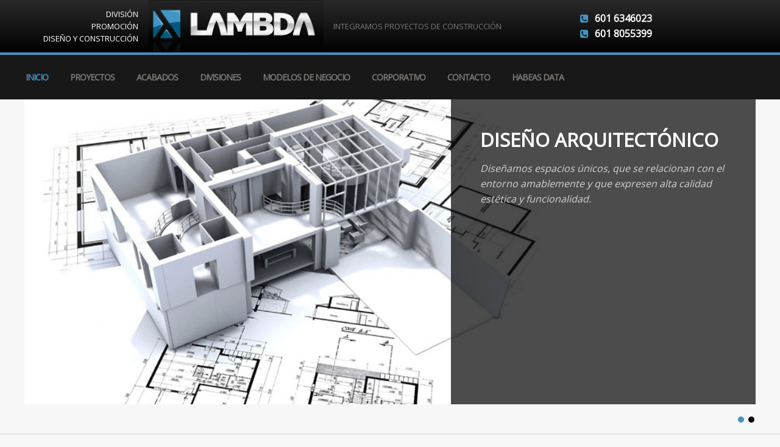

--- FILE ---
content_type: text/html; charset=UTF-8
request_url: https://www.lambdaconstrucciones.com/
body_size: 4012
content:

	
	<!DOCTYPE html>
	<html lang="en">
	<head>
		<script>(function(w,d,s,l,i){w[l]=w[l]||[];w[l].push({'gtm.start':new Date().getTime(),event:'gtm.js'});var f=d.getElementsByTagName(s)[0],j=d.createElement(s),dl=l!='dataLayer'?'&l='+l:'';j.async=true;j.src='https://www.googletagmanager.com/gtm.js?id='+i+dl;f.parentNode.insertBefore(j,f);})(window,document,'script','dataLayer','GTM-PDDL2SH');</script><script>(function(w,d,s,l,i){w[l]=w[l]||[];w[l].push({'gtm.start':new Date().getTime(),event:'gtm.js'});var f=d.getElementsByTagName(s)[0],j=d.createElement(s),dl=l!='dataLayer'?'&l='+l:'';j.async=true;j.src='https://www.googletagmanager.com/gtm.js?id='+i+dl;f.parentNode.insertBefore(j,f);})(window,document,'script','dataLayer','GTM-PDDL2SH');</script><script>(function(w,d,s,l,i){w[l]=w[l]||[];w[l].push({'gtm.start':new Date().getTime(),event:'gtm.js'});var f=d.getElementsByTagName(s)[0],j=d.createElement(s),dl=l!='dataLayer'?'&l='+l:'';j.async=true;j.src='https://www.googletagmanager.com/gtm.js?id='+i+dl;f.parentNode.insertBefore(j,f);})(window,document,'script','dataLayer','GTM-PDDL2SH');</script><script>(function(w,d,s,l,i){w[l]=w[l]||[];w[l].push({'gtm.start':new Date().getTime(),event:'gtm.js'});var f=d.getElementsByTagName(s)[0],j=d.createElement(s),dl=l!='dataLayer'?'&l='+l:'';j.async=true;j.src='https://www.googletagmanager.com/gtm.js?id='+i+dl;f.parentNode.insertBefore(j,f);})(window,document,'script','dataLayer','GTM-PDDL2SH');</script><script>(function(w,d,s,l,i){w[l]=w[l]||[];w[l].push({'gtm.start':new Date().getTime(),event:'gtm.js'});var f=d.getElementsByTagName(s)[0],j=d.createElement(s),dl=l!='dataLayer'?'&l='+l:'';j.async=true;j.src='https://www.googletagmanager.com/gtm.js?id='+i+dl;f.parentNode.insertBefore(j,f);})(window,document,'script','dataLayer','GTM-PDDL2SH');</script><meta charset="UTF-8">
		<meta name="viewport" content="width=device-width, user-scalable=no">
		<title>Lambda</title>
		<link rel="stylesheet" href="https://cdnjs.cloudflare.com/ajax/libs/foundation/6.3.0/css/foundation.min.css">
		<link rel="stylesheet" href="https://maxcdn.bootstrapcdn.com/font-awesome/4.7.0/css/font-awesome.min.css">
		<link href="https://fonts.googleapis.com/icon?family=Material+Icons" rel="stylesheet">
		<link rel="stylesheet" href="https://cdnjs.cloudflare.com/ajax/libs/motion-ui/1.1.1/motion-ui.min.css" />
		<link href="https://fonts.googleapis.com/css?family=Open+Sans|Oswald" rel="stylesheet">
	</head>
	<body class="home page-template page-template-home page-template-page-home page-template-homepage-home-php page page-id-40">


		<div class="off-canvas-wrapper">

			<div class="off-canvas-wrapper-inner" data-off-canvas-wrapper>

				<div class="off-canvas position-left" id="offCanvas" data-off-canvas>

			    <nav class="header__nav hide-md"><ul id="menu-header_menu" class="header__nav__list"><li id="menu-item-54" class="menu-item menu-item-type-post_type menu-item-object-page menu-item-home current-menu-item page_item page-item-40 current_page_item menu-item-54"><a href="https://www.lambdaconstrucciones.com/" aria-current="page">Inicio</a></li>
<li id="menu-item-67" class="menu-item menu-item-type-post_type menu-item-object-page menu-item-67"><a href="https://www.lambdaconstrucciones.com/proyectos/">Proyectos</a></li>
<li id="menu-item-224" class="menu-item menu-item-type-post_type menu-item-object-page menu-item-224"><a href="https://www.lambdaconstrucciones.com/acabados/">Acabados</a></li>
<li id="menu-item-76" class="menu-item menu-item-type-post_type menu-item-object-page menu-item-76"><a href="https://www.lambdaconstrucciones.com/divisiones/">Divisiones</a></li>
<li id="menu-item-77" class="menu-item menu-item-type-post_type menu-item-object-page menu-item-77"><a href="https://www.lambdaconstrucciones.com/modelos-de-negocio/">Modelos de negocio</a></li>
<li id="menu-item-78" class="menu-item menu-item-type-post_type menu-item-object-page menu-item-78"><a href="https://www.lambdaconstrucciones.com/corporativo/">Corporativo</a></li>
<li id="menu-item-79" class="menu-item menu-item-type-post_type menu-item-object-page menu-item-79"><a href="https://www.lambdaconstrucciones.com/contacto/">Contacto</a></li>
<li id="menu-item-9133" class="menu-item menu-item-type-post_type menu-item-object-page menu-item-9133"><a href="https://www.lambdaconstrucciones.com/habeas-data-2/">HABEAS DATA</a></li>
</ul></nav>

			  </div>


				<div class="off-canvas-content" data-off-canvas-content> <!-- Off canvas -->

					<header class="header">
						<div class="header_container u-container">
							<div class="header_row u-row middle-xs">

								<div class="header_col col-xs-12 col-sm-6 col-md-2 hide-xs show-md end-md">

									

											
												<p class="header_list-item">División</p>
											
												<p class="header_list-item">Promoción</p>
											
												<p class="header_list-item">Diseño y Construcción</p>
											

									

								</div>

								<div class="header_col col-xs-12 col-sm-6 col-md-3 center-xs start-md">
									<figure class="header_logo">
										<a href="https://www.lambdaconstrucciones.com">
											<img src="https://www.lambdaconstrucciones.com/wp-content/uploads/2017/03/logo_lambda.jpg" />
										</a>
									</figure>
								</div>

								<div class="header_col col-xs-12 col-md-4 hide-xs show-md">
									<p class="header_desc">Integramos proyectos de construcción</p>
								</div>

								<div class="header_col col-xs-12 col-sm-6 col-md-3 center-xs start-md">

									
										<ul class="header_pbx_list">
											
												<li class="header_pbx_list-item">
													<i class="fa fa-phone-square" aria-hidden="true"></i>
													601 6346023
												</li>
											
												<li class="header_pbx_list-item">
													<i class="fa fa-phone-square" aria-hidden="true"></i>
													601 8055399
												</li>
											
										</ul>

									

								</div>

								<div class="header__mobile col-xs-12 center-xs hide-md">
									<button type="button" class="button button-blue" data-toggle="offCanvas">Abrir menú</button>
								</div>

							</div>
						</div>
					</header>


					<nav class="nav">
						<div class="nav_container u-container">
							<nav class="header__nav hide-xs show-md"><ul id="menu-header_menu-1" class="header__nav__list u-row"><li class="menu-item menu-item-type-post_type menu-item-object-page menu-item-home current-menu-item page_item page-item-40 current_page_item menu-item-54"><a href="https://www.lambdaconstrucciones.com/" aria-current="page">Inicio</a></li>
<li class="menu-item menu-item-type-post_type menu-item-object-page menu-item-67"><a href="https://www.lambdaconstrucciones.com/proyectos/">Proyectos</a></li>
<li class="menu-item menu-item-type-post_type menu-item-object-page menu-item-224"><a href="https://www.lambdaconstrucciones.com/acabados/">Acabados</a></li>
<li class="menu-item menu-item-type-post_type menu-item-object-page menu-item-76"><a href="https://www.lambdaconstrucciones.com/divisiones/">Divisiones</a></li>
<li class="menu-item menu-item-type-post_type menu-item-object-page menu-item-77"><a href="https://www.lambdaconstrucciones.com/modelos-de-negocio/">Modelos de negocio</a></li>
<li class="menu-item menu-item-type-post_type menu-item-object-page menu-item-78"><a href="https://www.lambdaconstrucciones.com/corporativo/">Corporativo</a></li>
<li class="menu-item menu-item-type-post_type menu-item-object-page menu-item-79"><a href="https://www.lambdaconstrucciones.com/contacto/">Contacto</a></li>
<li class="menu-item menu-item-type-post_type menu-item-object-page menu-item-9133"><a href="https://www.lambdaconstrucciones.com/habeas-data-2/">HABEAS DATA</a></li>
</ul></nav>
						</div>
					</nav>


	<section class="intro">
		<div class="intro_container u-container">
			
	
		<div class="orbit orbit-home" role="region" aria-label="Favorite Space Pictures" data-orbit>
		  <ul class="orbit-container">
				
					<li class="orbit-slide is-active">
						<div class="banner_row u-row u-row-xs-full u-container middle-xs end-xs">
							<div class="banner_content start-xs col-xs-12 col-xs-full">
								<figure class="banner_image">
									<img src="https://www.lambdaconstrucciones.com/wp-content/uploads/2017/06/diseno_arq.jpg" alt="Imagen banner Mapache" />
									<div class="banner_image_content">
										<h3 class="banner_title">Diseño Arquitectónico</h3>
										<div class="banner_desc"><p>Diseñamos espacios únicos, que se relacionan con el entorno amablemente y que expresen alta calidad estética y funcionalidad.</p>
</div>
									</div>
								</figure>
							</div>
						</div>
					</li>
				
					<li class="orbit-slide ">
						<div class="banner_row u-row u-row-xs-full u-container middle-xs end-xs">
							<div class="banner_content start-xs col-xs-12 col-xs-full">
								<figure class="banner_image">
									<img src="https://www.lambdaconstrucciones.com/wp-content/uploads/2017/03/design_a-1.jpg" alt="Imagen banner Mapache" />
									<div class="banner_image_content">
										<h3 class="banner_title">Arquitectónico</h3>
										<div class="banner_desc"><p>Diseñamos espacios únicos, que se relacionan con el entorno amablemente y que expresen alta calidad estética y funcionalidad.</p>
</div>
									</div>
								</figure>
							</div>
						</div>
					</li>
				
			</ul>

			<nav class="orbit-bullets end-md">
				
					<button class="is-active" data-slide="0"><span class="show-for-sr">First slide details.</span></button>
				
					<button class="" data-slide="1"><span class="show-for-sr">First slide details.</span></button>
				
			</nav>
		</div>
	
		</div>
	</section>


	<section class="features u-divider u-section">
		<div class="features_container u-container">
			<div class="features_row u-row">

			

				
					<div class="features_col col-xs-12 col-sm-4">
						<h3 class="featues_title heading_sub-title">Promoción de proyectos</h3>
						<div class="feautres_desc"><p>Estructuramos, promovemos y gerenciamos proyectos inmobiliarios del mas alto nivel, integrando con responsabilidad a propietarios, constructores, sector financiero e inversionistas. Entregamos completos estudios de la factibilidad económica, opciones de terrenos, flujos de efectivo, estudios de mercado y estrategias de comercialización.</p>
</div>
					</div>
				
					<div class="features_col col-xs-12 col-sm-4">
						<h3 class="featues_title heading_sub-title">Diseño Arquitectónico</h3>
						<div class="feautres_desc"><p>Ofrecemos proyectos que son diseñados con un carácter único y cuya inspiración es ofrecer espacios amables, que reflejen el estilo de vida de sus futuros ocupantes. Contamos con reconocidos profesionales que cuentan con una estupenda trayectoria y reconocimiento en diversas obras arquitectónicas.</p>
</div>
					</div>
				
					<div class="features_col col-xs-12 col-sm-4">
						<h3 class="featues_title heading_sub-title">Construcción</h3>
						<div class="feautres_desc"><p>Desarrollamos y comercializamos proyectos inmobiliarios con conceptos innovadores, empleando las mejores prácticas constructivas, garantizando el cumplimiento de los plazos y presupuestos fijados. Nos enfocamos en construcciones institucionales, comerciales y vivienda de altas especificaciones.</p>
</div>
					</div>
				

			

			</div>
		</div>
	</section>


	<section class="preview u-section">
		<div class="preview_container u-container">
			<div class="preview_row u-row">

				<section class="news col-xs-12 col-md-5">
					<div class="news_container">
						<h3 class="heading_sub-title">Noticias</h3>
						

	
		<ul class="news_list">
		
			<li class="news_list-item u-row">
				<div class="news_icon col-xs-1">
					<i class="fa fa-comment-o" aria-hidden="true"></i>
				</div>
				<div class="news_content col-xs-11">
					<h5 class="news_title">Nuevo World Trade Center será la torre de oficinas más cara</h5>
					<p class="news_desc"><p>El principal rascacielos del nuevo&#8230;</p>
</p>
				</div>
			</li>
		
			<li class="news_list-item u-row">
				<div class="news_icon col-xs-1">
					<i class="fa fa-comment-o" aria-hidden="true"></i>
				</div>
				<div class="news_content col-xs-11">
					<h5 class="news_title">Precio de la vivienda aumentó 8.4% el año pasado</h5>
					<p class="news_desc"><p>Más de 105.000 viviendas nuevas&#8230;</p>
</p>
				</div>
			</li>
		
		</ul>
	
					</div>
				</section>

				<section class="projects col-xs-12 col-md-7">
					<div class="projects_container">
						<h3 class="heading_sub-title">Proyectos Destacados</h3>
						

	
					</div>
				</section>

			</div>
		</div>
	</section>


	<section class="experience u-section">
		<div class="experience_container u-container">
			
				<div class="experience_row u-row">

					
						<div class="experience_col col-xs-12 col-md-6">
							<h3 class="experience_title heading_sub-title">Usted puede confiar en nuestra experiencia</h3>
							<div class="experience_desc"><p>Construcciones LAMBDA fue creada en el año de 1996 y desde entonces ha acumulado una valiosa experiencia manejando la promoción, diseño y la construcción de variedad de proyectos inmobiliarios, como hoteles, edificios para vivienda con acabados de altas especificaciones, oficinas y edificaciones institucionales.<br />
Construcciones LAMBDA cuenta con la certificación de calidad NTC-ISO 9001.</p>
</div>
						</div>
					
						<div class="experience_col col-xs-12 col-md-6">
							<h3 class="experience_title heading_sub-title">Creemos que</h3>
							<div class="experience_desc"><p>Cuando la Creatividad y la Experiencia se combinan…<br />
Cuando la Innovación y las Oportunidades se encuentran…<br />
Cuando la Ingeniería y la Elegancia se fusionan…<br />
Se integran los principales elementos de la evolución!</p>
</div>
						</div>
					
				</div>

			
		</div>
	</section>



						<section class="footer">						<div class="footer__container u-container">							<div class="footer__row u-row u-row-xs-full middle-xs">								<div class="footer__col col-xs-12 col-md-8 col-xs-full">									<div class="footer_desc">										<p>LAMBDA: Promoción de proyectos inmobiliarios, Diseño Arquitectónico y Construcción.<br />
División, Diseño y Promoción. Tel: 805 53 99 - Dirección: Cr 14 No 81 - 19 Ofc 501 - Bogotá, Colombia.<br />
Constructora. Tel: 634 60  23 - 634 60 27 - Dirección: Cr 14 No 81 - 19 Ofc 402 - Bogotá, Colombia.</p>
									</div>								</div>							</div>						</div>					</section>				</div> <!-- End off canvas -->			</div>		</div>		<script src="https://maps.googleapis.com/maps/api/js?key=AIzaSyCJRY-o4xqrVPvUOYcXab8-Lldbl3T_ttg"></script>		<script src="https://www.lambdaconstrucciones.com/wp-content/themes/svhen/static/build.js"></script>		<script type="text/javascript">			(function($) {	/*	*  new_map	*	*  This function will render a Google Map onto the selected jQuery element	*	*  @type	function	*  @date	8/11/2013	*  @since	4.3.0	*	*  @param	$el (jQuery element)	*  @return	n/a	*/	function new_map( $el ) {		// var		var $markers = $el.find('.marker');		// vars		var args = {			zoom		: 16,			center		: new google.maps.LatLng(0, 0),			mapTypeId	: google.maps.MapTypeId.ROADMAP,			scrollwheel: false		};		// create map		var map = new google.maps.Map( $el[0], args);		// add a markers reference		map.markers = [];		// add markers		$markers.each(function(){	    	add_marker( $(this), map );		});		// center map		center_map( map );		// return		return map;	}	/*	*  add_marker	*	*  This function will add a marker to the selected Google Map	*	*  @type	function	*  @date	8/11/2013	*  @since	4.3.0	*	*  @param	$marker (jQuery element)	*  @param	map (Google Map object)	*  @return	n/a	*/	function add_marker( $marker, map ) {		// var		var latlng = new google.maps.LatLng( $marker.attr('data-lat'), $marker.attr('data-lng') );		// create marker		var marker = new google.maps.Marker({			position	: latlng,			map			: map		});		// add to array		map.markers.push( marker );		// if marker contains HTML, add it to an infoWindow		if( $marker.html() )		{			// create info window			var infowindow = new google.maps.InfoWindow({				content		: $marker.html()			});			// show info window when marker is clicked			google.maps.event.addListener(marker, 'click', function() {				infowindow.open( map, marker );			});		}	}	/*	*  center_map	*	*  This function will center the map, showing all markers attached to this map	*	*  @type	function	*  @date	8/11/2013	*  @since	4.3.0	*	*  @param	map (Google Map object)	*  @return	n/a	*/	function center_map( map ) {		// vars		var bounds = new google.maps.LatLngBounds();		// loop through all markers and create bounds		$.each( map.markers, function( i, marker ){			var latlng = new google.maps.LatLng( marker.position.lat(), marker.position.lng() );			bounds.extend( latlng );		});		// only 1 marker?		if( map.markers.length == 1 )		{			// set center of map		    map.setCenter( bounds.getCenter() );		    map.setZoom( 16 );		}		else		{			// fit to bounds			map.fitBounds( bounds );		}	}	/*	*  document ready	*	*  This function will render each map when the document is ready (page has loaded)	*	*  @type	function	*  @date	8/11/2013	*  @since	5.0.0	*	*  @param	n/a	*  @return	n/a	*/	// global var	var map = null;	$(document).ready(function(){		$('.acf-map').each(function(){			// create map			map = new_map( $(this) );		});	});	})(jQuery);		</script>	</body>	</html>

--- FILE ---
content_type: text/javascript
request_url: https://www.lambdaconstrucciones.com/wp-content/themes/svhen/static/build.js
body_size: 152491
content:
/******/ (function(modules) { // webpackBootstrap
/******/ 	// The module cache
/******/ 	var installedModules = {};

/******/ 	// The require function
/******/ 	function __webpack_require__(moduleId) {

/******/ 		// Check if module is in cache
/******/ 		if(installedModules[moduleId])
/******/ 			return installedModules[moduleId].exports;

/******/ 		// Create a new module (and put it into the cache)
/******/ 		var module = installedModules[moduleId] = {
/******/ 			i: moduleId,
/******/ 			l: false,
/******/ 			exports: {}
/******/ 		};

/******/ 		// Execute the module function
/******/ 		modules[moduleId].call(module.exports, module, module.exports, __webpack_require__);

/******/ 		// Flag the module as loaded
/******/ 		module.l = true;

/******/ 		// Return the exports of the module
/******/ 		return module.exports;
/******/ 	}


/******/ 	// expose the modules object (__webpack_modules__)
/******/ 	__webpack_require__.m = modules;

/******/ 	// expose the module cache
/******/ 	__webpack_require__.c = installedModules;

/******/ 	// identity function for calling harmony imports with the correct context
/******/ 	__webpack_require__.i = function(value) { return value; };

/******/ 	// define getter function for harmony exports
/******/ 	__webpack_require__.d = function(exports, name, getter) {
/******/ 		if(!__webpack_require__.o(exports, name)) {
/******/ 			Object.defineProperty(exports, name, {
/******/ 				configurable: false,
/******/ 				enumerable: true,
/******/ 				get: getter
/******/ 			});
/******/ 		}
/******/ 	};

/******/ 	// getDefaultExport function for compatibility with non-harmony modules
/******/ 	__webpack_require__.n = function(module) {
/******/ 		var getter = module && module.__esModule ?
/******/ 			function getDefault() { return module['default']; } :
/******/ 			function getModuleExports() { return module; };
/******/ 		__webpack_require__.d(getter, 'a', getter);
/******/ 		return getter;
/******/ 	};

/******/ 	// Object.prototype.hasOwnProperty.call
/******/ 	__webpack_require__.o = function(object, property) { return Object.prototype.hasOwnProperty.call(object, property); };

/******/ 	// __webpack_public_path__
/******/ 	__webpack_require__.p = "";

/******/ 	// Load entry module and return exports
/******/ 	return __webpack_require__(__webpack_require__.s = 51);
/******/ })
/************************************************************************/
/******/ ([
/* 0 */
/***/ (function(module, exports) {

/*
	MIT License http://www.opensource.org/licenses/mit-license.php
	Author Tobias Koppers @sokra
*/
// css base code, injected by the css-loader
module.exports = function() {
	var list = [];

	// return the list of modules as css string
	list.toString = function toString() {
		var result = [];
		for(var i = 0; i < this.length; i++) {
			var item = this[i];
			if(item[2]) {
				result.push("@media " + item[2] + "{" + item[1] + "}");
			} else {
				result.push(item[1]);
			}
		}
		return result.join("");
	};

	// import a list of modules into the list
	list.i = function(modules, mediaQuery) {
		if(typeof modules === "string")
			modules = [[null, modules, ""]];
		var alreadyImportedModules = {};
		for(var i = 0; i < this.length; i++) {
			var id = this[i][0];
			if(typeof id === "number")
				alreadyImportedModules[id] = true;
		}
		for(i = 0; i < modules.length; i++) {
			var item = modules[i];
			// skip already imported module
			// this implementation is not 100% perfect for weird media query combinations
			//  when a module is imported multiple times with different media queries.
			//  I hope this will never occur (Hey this way we have smaller bundles)
			if(typeof item[0] !== "number" || !alreadyImportedModules[item[0]]) {
				if(mediaQuery && !item[2]) {
					item[2] = mediaQuery;
				} else if(mediaQuery) {
					item[2] = "(" + item[2] + ") and (" + mediaQuery + ")";
				}
				list.push(item);
			}
		}
	};
	return list;
};


/***/ }),
/* 1 */
/***/ (function(module, exports) {

/*
	MIT License http://www.opensource.org/licenses/mit-license.php
	Author Tobias Koppers @sokra
*/
var stylesInDom = {},
	memoize = function(fn) {
		var memo;
		return function () {
			if (typeof memo === "undefined") memo = fn.apply(this, arguments);
			return memo;
		};
	},
	isOldIE = memoize(function() {
		return /msie [6-9]\b/.test(self.navigator.userAgent.toLowerCase());
	}),
	getHeadElement = memoize(function () {
		return document.head || document.getElementsByTagName("head")[0];
	}),
	singletonElement = null,
	singletonCounter = 0,
	styleElementsInsertedAtTop = [];

module.exports = function(list, options) {
	if(typeof DEBUG !== "undefined" && DEBUG) {
		if(typeof document !== "object") throw new Error("The style-loader cannot be used in a non-browser environment");
	}

	options = options || {};
	// Force single-tag solution on IE6-9, which has a hard limit on the # of <style>
	// tags it will allow on a page
	if (typeof options.singleton === "undefined") options.singleton = isOldIE();

	// By default, add <style> tags to the bottom of <head>.
	if (typeof options.insertAt === "undefined") options.insertAt = "bottom";

	var styles = listToStyles(list);
	addStylesToDom(styles, options);

	return function update(newList) {
		var mayRemove = [];
		for(var i = 0; i < styles.length; i++) {
			var item = styles[i];
			var domStyle = stylesInDom[item.id];
			domStyle.refs--;
			mayRemove.push(domStyle);
		}
		if(newList) {
			var newStyles = listToStyles(newList);
			addStylesToDom(newStyles, options);
		}
		for(var i = 0; i < mayRemove.length; i++) {
			var domStyle = mayRemove[i];
			if(domStyle.refs === 0) {
				for(var j = 0; j < domStyle.parts.length; j++)
					domStyle.parts[j]();
				delete stylesInDom[domStyle.id];
			}
		}
	};
}

function addStylesToDom(styles, options) {
	for(var i = 0; i < styles.length; i++) {
		var item = styles[i];
		var domStyle = stylesInDom[item.id];
		if(domStyle) {
			domStyle.refs++;
			for(var j = 0; j < domStyle.parts.length; j++) {
				domStyle.parts[j](item.parts[j]);
			}
			for(; j < item.parts.length; j++) {
				domStyle.parts.push(addStyle(item.parts[j], options));
			}
		} else {
			var parts = [];
			for(var j = 0; j < item.parts.length; j++) {
				parts.push(addStyle(item.parts[j], options));
			}
			stylesInDom[item.id] = {id: item.id, refs: 1, parts: parts};
		}
	}
}

function listToStyles(list) {
	var styles = [];
	var newStyles = {};
	for(var i = 0; i < list.length; i++) {
		var item = list[i];
		var id = item[0];
		var css = item[1];
		var media = item[2];
		var sourceMap = item[3];
		var part = {css: css, media: media, sourceMap: sourceMap};
		if(!newStyles[id])
			styles.push(newStyles[id] = {id: id, parts: [part]});
		else
			newStyles[id].parts.push(part);
	}
	return styles;
}

function insertStyleElement(options, styleElement) {
	var head = getHeadElement();
	var lastStyleElementInsertedAtTop = styleElementsInsertedAtTop[styleElementsInsertedAtTop.length - 1];
	if (options.insertAt === "top") {
		if(!lastStyleElementInsertedAtTop) {
			head.insertBefore(styleElement, head.firstChild);
		} else if(lastStyleElementInsertedAtTop.nextSibling) {
			head.insertBefore(styleElement, lastStyleElementInsertedAtTop.nextSibling);
		} else {
			head.appendChild(styleElement);
		}
		styleElementsInsertedAtTop.push(styleElement);
	} else if (options.insertAt === "bottom") {
		head.appendChild(styleElement);
	} else {
		throw new Error("Invalid value for parameter 'insertAt'. Must be 'top' or 'bottom'.");
	}
}

function removeStyleElement(styleElement) {
	styleElement.parentNode.removeChild(styleElement);
	var idx = styleElementsInsertedAtTop.indexOf(styleElement);
	if(idx >= 0) {
		styleElementsInsertedAtTop.splice(idx, 1);
	}
}

function createStyleElement(options) {
	var styleElement = document.createElement("style");
	styleElement.type = "text/css";
	insertStyleElement(options, styleElement);
	return styleElement;
}

function createLinkElement(options) {
	var linkElement = document.createElement("link");
	linkElement.rel = "stylesheet";
	insertStyleElement(options, linkElement);
	return linkElement;
}

function addStyle(obj, options) {
	var styleElement, update, remove;

	if (options.singleton) {
		var styleIndex = singletonCounter++;
		styleElement = singletonElement || (singletonElement = createStyleElement(options));
		update = applyToSingletonTag.bind(null, styleElement, styleIndex, false);
		remove = applyToSingletonTag.bind(null, styleElement, styleIndex, true);
	} else if(obj.sourceMap &&
		typeof URL === "function" &&
		typeof URL.createObjectURL === "function" &&
		typeof URL.revokeObjectURL === "function" &&
		typeof Blob === "function" &&
		typeof btoa === "function") {
		styleElement = createLinkElement(options);
		update = updateLink.bind(null, styleElement);
		remove = function() {
			removeStyleElement(styleElement);
			if(styleElement.href)
				URL.revokeObjectURL(styleElement.href);
		};
	} else {
		styleElement = createStyleElement(options);
		update = applyToTag.bind(null, styleElement);
		remove = function() {
			removeStyleElement(styleElement);
		};
	}

	update(obj);

	return function updateStyle(newObj) {
		if(newObj) {
			if(newObj.css === obj.css && newObj.media === obj.media && newObj.sourceMap === obj.sourceMap)
				return;
			update(obj = newObj);
		} else {
			remove();
		}
	};
}

var replaceText = (function () {
	var textStore = [];

	return function (index, replacement) {
		textStore[index] = replacement;
		return textStore.filter(Boolean).join('\n');
	};
})();

function applyToSingletonTag(styleElement, index, remove, obj) {
	var css = remove ? "" : obj.css;

	if (styleElement.styleSheet) {
		styleElement.styleSheet.cssText = replaceText(index, css);
	} else {
		var cssNode = document.createTextNode(css);
		var childNodes = styleElement.childNodes;
		if (childNodes[index]) styleElement.removeChild(childNodes[index]);
		if (childNodes.length) {
			styleElement.insertBefore(cssNode, childNodes[index]);
		} else {
			styleElement.appendChild(cssNode);
		}
	}
}

function applyToTag(styleElement, obj) {
	var css = obj.css;
	var media = obj.media;

	if(media) {
		styleElement.setAttribute("media", media)
	}

	if(styleElement.styleSheet) {
		styleElement.styleSheet.cssText = css;
	} else {
		while(styleElement.firstChild) {
			styleElement.removeChild(styleElement.firstChild);
		}
		styleElement.appendChild(document.createTextNode(css));
	}
}

function updateLink(linkElement, obj) {
	var css = obj.css;
	var sourceMap = obj.sourceMap;

	if(sourceMap) {
		// http://stackoverflow.com/a/26603875
		css += "\n/*# sourceMappingURL=data:application/json;base64," + btoa(unescape(encodeURIComponent(JSON.stringify(sourceMap)))) + " */";
	}

	var blob = new Blob([css], { type: "text/css" });

	var oldSrc = linkElement.href;

	linkElement.href = URL.createObjectURL(blob);

	if(oldSrc)
		URL.revokeObjectURL(oldSrc);
}


/***/ }),
/* 2 */
/***/ (function(module, exports) {

/*
	MIT License http://www.opensource.org/licenses/mit-license.php
	Author Tobias Koppers @sokra
*/
module.exports = function(src) {
	if (typeof execScript !== "undefined")
		execScript(src);
	else
		eval.call(null, src);
}


/***/ }),
/* 3 */
/***/ (function(module, exports, __webpack_require__) {

"use strict";


__webpack_require__(47);

/***/ }),
/* 4 */
/***/ (function(module, exports, __webpack_require__) {

"use strict";


__webpack_require__(48);

/***/ }),
/* 5 */
/***/ (function(module, exports, __webpack_require__) {

"use strict";


__webpack_require__(49);

/***/ }),
/* 6 */
/***/ (function(module, exports, __webpack_require__) {

"use strict";


__webpack_require__(50);

/***/ }),
/* 7 */
/***/ (function(module, exports, __webpack_require__) {

__webpack_require__(2)(__webpack_require__(44))

/***/ }),
/* 8 */
/***/ (function(module, exports, __webpack_require__) {

__webpack_require__(2)(__webpack_require__(45))

/***/ }),
/* 9 */
/***/ (function(module, exports, __webpack_require__) {

__webpack_require__(2)(__webpack_require__(46))

/***/ }),
/* 10 */
/***/ (function(module, exports, __webpack_require__) {

// style-loader: Adds some css to the DOM by adding a <style> tag

// load the styles
var content = __webpack_require__(29);
if(typeof content === 'string') content = [[module.i, content, '']];
// add the styles to the DOM
var update = __webpack_require__(1)(content, {});
if(content.locals) module.exports = content.locals;
// Hot Module Replacement
if(false) {
	// When the styles change, update the <style> tags
	if(!content.locals) {
		module.hot.accept("!!../node_modules/css-loader/index.js?importLoaders=1!../node_modules/sass-loader/index.js!../node_modules/postcss-loader/index.js!./buttons.scss", function() {
			var newContent = require("!!../node_modules/css-loader/index.js?importLoaders=1!../node_modules/sass-loader/index.js!../node_modules/postcss-loader/index.js!./buttons.scss");
			if(typeof newContent === 'string') newContent = [[module.id, newContent, '']];
			update(newContent);
		});
	}
	// When the module is disposed, remove the <style> tags
	module.hot.dispose(function() { update(); });
}

/***/ }),
/* 11 */
/***/ (function(module, exports, __webpack_require__) {

// style-loader: Adds some css to the DOM by adding a <style> tag

// load the styles
var content = __webpack_require__(30);
if(typeof content === 'string') content = [[module.i, content, '']];
// add the styles to the DOM
var update = __webpack_require__(1)(content, {});
if(content.locals) module.exports = content.locals;
// Hot Module Replacement
if(false) {
	// When the styles change, update the <style> tags
	if(!content.locals) {
		module.hot.accept("!!../../node_modules/css-loader/index.js?importLoaders=1!../../node_modules/sass-loader/index.js!../../node_modules/postcss-loader/index.js!./accordion.scss", function() {
			var newContent = require("!!../../node_modules/css-loader/index.js?importLoaders=1!../../node_modules/sass-loader/index.js!../../node_modules/postcss-loader/index.js!./accordion.scss");
			if(typeof newContent === 'string') newContent = [[module.id, newContent, '']];
			update(newContent);
		});
	}
	// When the module is disposed, remove the <style> tags
	module.hot.dispose(function() { update(); });
}

/***/ }),
/* 12 */
/***/ (function(module, exports, __webpack_require__) {

// style-loader: Adds some css to the DOM by adding a <style> tag

// load the styles
var content = __webpack_require__(31);
if(typeof content === 'string') content = [[module.i, content, '']];
// add the styles to the DOM
var update = __webpack_require__(1)(content, {});
if(content.locals) module.exports = content.locals;
// Hot Module Replacement
if(false) {
	// When the styles change, update the <style> tags
	if(!content.locals) {
		module.hot.accept("!!../../node_modules/css-loader/index.js?importLoaders=1!../../node_modules/sass-loader/index.js!../../node_modules/postcss-loader/index.js!./banner.scss", function() {
			var newContent = require("!!../../node_modules/css-loader/index.js?importLoaders=1!../../node_modules/sass-loader/index.js!../../node_modules/postcss-loader/index.js!./banner.scss");
			if(typeof newContent === 'string') newContent = [[module.id, newContent, '']];
			update(newContent);
		});
	}
	// When the module is disposed, remove the <style> tags
	module.hot.dispose(function() { update(); });
}

/***/ }),
/* 13 */
/***/ (function(module, exports, __webpack_require__) {

// style-loader: Adds some css to the DOM by adding a <style> tag

// load the styles
var content = __webpack_require__(32);
if(typeof content === 'string') content = [[module.i, content, '']];
// add the styles to the DOM
var update = __webpack_require__(1)(content, {});
if(content.locals) module.exports = content.locals;
// Hot Module Replacement
if(false) {
	// When the styles change, update the <style> tags
	if(!content.locals) {
		module.hot.accept("!!../../node_modules/css-loader/index.js?importLoaders=1!../../node_modules/sass-loader/index.js!../../node_modules/postcss-loader/index.js!./entries.scss", function() {
			var newContent = require("!!../../node_modules/css-loader/index.js?importLoaders=1!../../node_modules/sass-loader/index.js!../../node_modules/postcss-loader/index.js!./entries.scss");
			if(typeof newContent === 'string') newContent = [[module.id, newContent, '']];
			update(newContent);
		});
	}
	// When the module is disposed, remove the <style> tags
	module.hot.dispose(function() { update(); });
}

/***/ }),
/* 14 */
/***/ (function(module, exports, __webpack_require__) {

// style-loader: Adds some css to the DOM by adding a <style> tag

// load the styles
var content = __webpack_require__(33);
if(typeof content === 'string') content = [[module.i, content, '']];
// add the styles to the DOM
var update = __webpack_require__(1)(content, {});
if(content.locals) module.exports = content.locals;
// Hot Module Replacement
if(false) {
	// When the styles change, update the <style> tags
	if(!content.locals) {
		module.hot.accept("!!../../node_modules/css-loader/index.js?importLoaders=1!../../node_modules/sass-loader/index.js!../../node_modules/postcss-loader/index.js!./faq.scss", function() {
			var newContent = require("!!../../node_modules/css-loader/index.js?importLoaders=1!../../node_modules/sass-loader/index.js!../../node_modules/postcss-loader/index.js!./faq.scss");
			if(typeof newContent === 'string') newContent = [[module.id, newContent, '']];
			update(newContent);
		});
	}
	// When the module is disposed, remove the <style> tags
	module.hot.dispose(function() { update(); });
}

/***/ }),
/* 15 */
/***/ (function(module, exports, __webpack_require__) {

// style-loader: Adds some css to the DOM by adding a <style> tag

// load the styles
var content = __webpack_require__(34);
if(typeof content === 'string') content = [[module.i, content, '']];
// add the styles to the DOM
var update = __webpack_require__(1)(content, {});
if(content.locals) module.exports = content.locals;
// Hot Module Replacement
if(false) {
	// When the styles change, update the <style> tags
	if(!content.locals) {
		module.hot.accept("!!../../node_modules/css-loader/index.js?importLoaders=1!../../node_modules/sass-loader/index.js!../../node_modules/postcss-loader/index.js!./info.scss", function() {
			var newContent = require("!!../../node_modules/css-loader/index.js?importLoaders=1!../../node_modules/sass-loader/index.js!../../node_modules/postcss-loader/index.js!./info.scss");
			if(typeof newContent === 'string') newContent = [[module.id, newContent, '']];
			update(newContent);
		});
	}
	// When the module is disposed, remove the <style> tags
	module.hot.dispose(function() { update(); });
}

/***/ }),
/* 16 */
/***/ (function(module, exports, __webpack_require__) {

// style-loader: Adds some css to the DOM by adding a <style> tag

// load the styles
var content = __webpack_require__(35);
if(typeof content === 'string') content = [[module.i, content, '']];
// add the styles to the DOM
var update = __webpack_require__(1)(content, {});
if(content.locals) module.exports = content.locals;
// Hot Module Replacement
if(false) {
	// When the styles change, update the <style> tags
	if(!content.locals) {
		module.hot.accept("!!../../node_modules/css-loader/index.js?importLoaders=1!../../node_modules/sass-loader/index.js!../../node_modules/postcss-loader/index.js!./orbit.scss", function() {
			var newContent = require("!!../../node_modules/css-loader/index.js?importLoaders=1!../../node_modules/sass-loader/index.js!../../node_modules/postcss-loader/index.js!./orbit.scss");
			if(typeof newContent === 'string') newContent = [[module.id, newContent, '']];
			update(newContent);
		});
	}
	// When the module is disposed, remove the <style> tags
	module.hot.dispose(function() { update(); });
}

/***/ }),
/* 17 */
/***/ (function(module, exports, __webpack_require__) {

// style-loader: Adds some css to the DOM by adding a <style> tag

// load the styles
var content = __webpack_require__(36);
if(typeof content === 'string') content = [[module.i, content, '']];
// add the styles to the DOM
var update = __webpack_require__(1)(content, {});
if(content.locals) module.exports = content.locals;
// Hot Module Replacement
if(false) {
	// When the styles change, update the <style> tags
	if(!content.locals) {
		module.hot.accept("!!../../node_modules/css-loader/index.js?importLoaders=1!../../node_modules/sass-loader/index.js!../../node_modules/postcss-loader/index.js!./products.scss", function() {
			var newContent = require("!!../../node_modules/css-loader/index.js?importLoaders=1!../../node_modules/sass-loader/index.js!../../node_modules/postcss-loader/index.js!./products.scss");
			if(typeof newContent === 'string') newContent = [[module.id, newContent, '']];
			update(newContent);
		});
	}
	// When the module is disposed, remove the <style> tags
	module.hot.dispose(function() { update(); });
}

/***/ }),
/* 18 */
/***/ (function(module, exports, __webpack_require__) {

// style-loader: Adds some css to the DOM by adding a <style> tag

// load the styles
var content = __webpack_require__(37);
if(typeof content === 'string') content = [[module.i, content, '']];
// add the styles to the DOM
var update = __webpack_require__(1)(content, {});
if(content.locals) module.exports = content.locals;
// Hot Module Replacement
if(false) {
	// When the styles change, update the <style> tags
	if(!content.locals) {
		module.hot.accept("!!../../node_modules/css-loader/index.js?importLoaders=1!../../node_modules/sass-loader/index.js!../../node_modules/postcss-loader/index.js!./scroll-snap.scss", function() {
			var newContent = require("!!../../node_modules/css-loader/index.js?importLoaders=1!../../node_modules/sass-loader/index.js!../../node_modules/postcss-loader/index.js!./scroll-snap.scss");
			if(typeof newContent === 'string') newContent = [[module.id, newContent, '']];
			update(newContent);
		});
	}
	// When the module is disposed, remove the <style> tags
	module.hot.dispose(function() { update(); });
}

/***/ }),
/* 19 */
/***/ (function(module, exports, __webpack_require__) {

// style-loader: Adds some css to the DOM by adding a <style> tag

// load the styles
var content = __webpack_require__(38);
if(typeof content === 'string') content = [[module.i, content, '']];
// add the styles to the DOM
var update = __webpack_require__(1)(content, {});
if(content.locals) module.exports = content.locals;
// Hot Module Replacement
if(false) {
	// When the styles change, update the <style> tags
	if(!content.locals) {
		module.hot.accept("!!../../node_modules/css-loader/index.js?importLoaders=1!../../node_modules/sass-loader/index.js!../../node_modules/postcss-loader/index.js!./tabs.scss", function() {
			var newContent = require("!!../../node_modules/css-loader/index.js?importLoaders=1!../../node_modules/sass-loader/index.js!../../node_modules/postcss-loader/index.js!./tabs.scss");
			if(typeof newContent === 'string') newContent = [[module.id, newContent, '']];
			update(newContent);
		});
	}
	// When the module is disposed, remove the <style> tags
	module.hot.dispose(function() { update(); });
}

/***/ }),
/* 20 */
/***/ (function(module, exports, __webpack_require__) {

// style-loader: Adds some css to the DOM by adding a <style> tag

// load the styles
var content = __webpack_require__(39);
if(typeof content === 'string') content = [[module.i, content, '']];
// add the styles to the DOM
var update = __webpack_require__(1)(content, {});
if(content.locals) module.exports = content.locals;
// Hot Module Replacement
if(false) {
	// When the styles change, update the <style> tags
	if(!content.locals) {
		module.hot.accept("!!../node_modules/css-loader/index.js?importLoaders=1!../node_modules/sass-loader/index.js!../node_modules/postcss-loader/index.js!./fonts.scss", function() {
			var newContent = require("!!../node_modules/css-loader/index.js?importLoaders=1!../node_modules/sass-loader/index.js!../node_modules/postcss-loader/index.js!./fonts.scss");
			if(typeof newContent === 'string') newContent = [[module.id, newContent, '']];
			update(newContent);
		});
	}
	// When the module is disposed, remove the <style> tags
	module.hot.dispose(function() { update(); });
}

/***/ }),
/* 21 */
/***/ (function(module, exports, __webpack_require__) {

// style-loader: Adds some css to the DOM by adding a <style> tag

// load the styles
var content = __webpack_require__(40);
if(typeof content === 'string') content = [[module.i, content, '']];
// add the styles to the DOM
var update = __webpack_require__(1)(content, {});
if(content.locals) module.exports = content.locals;
// Hot Module Replacement
if(false) {
	// When the styles change, update the <style> tags
	if(!content.locals) {
		module.hot.accept("!!../node_modules/css-loader/index.js?importLoaders=1!../node_modules/sass-loader/index.js!../node_modules/postcss-loader/index.js!./footer.scss", function() {
			var newContent = require("!!../node_modules/css-loader/index.js?importLoaders=1!../node_modules/sass-loader/index.js!../node_modules/postcss-loader/index.js!./footer.scss");
			if(typeof newContent === 'string') newContent = [[module.id, newContent, '']];
			update(newContent);
		});
	}
	// When the module is disposed, remove the <style> tags
	module.hot.dispose(function() { update(); });
}

/***/ }),
/* 22 */
/***/ (function(module, exports, __webpack_require__) {

// style-loader: Adds some css to the DOM by adding a <style> tag

// load the styles
var content = __webpack_require__(41);
if(typeof content === 'string') content = [[module.i, content, '']];
// add the styles to the DOM
var update = __webpack_require__(1)(content, {});
if(content.locals) module.exports = content.locals;
// Hot Module Replacement
if(false) {
	// When the styles change, update the <style> tags
	if(!content.locals) {
		module.hot.accept("!!../node_modules/css-loader/index.js?importLoaders=1!../node_modules/sass-loader/index.js!../node_modules/postcss-loader/index.js!./grid.scss", function() {
			var newContent = require("!!../node_modules/css-loader/index.js?importLoaders=1!../node_modules/sass-loader/index.js!../node_modules/postcss-loader/index.js!./grid.scss");
			if(typeof newContent === 'string') newContent = [[module.id, newContent, '']];
			update(newContent);
		});
	}
	// When the module is disposed, remove the <style> tags
	module.hot.dispose(function() { update(); });
}

/***/ }),
/* 23 */
/***/ (function(module, exports, __webpack_require__) {

// style-loader: Adds some css to the DOM by adding a <style> tag

// load the styles
var content = __webpack_require__(42);
if(typeof content === 'string') content = [[module.i, content, '']];
// add the styles to the DOM
var update = __webpack_require__(1)(content, {});
if(content.locals) module.exports = content.locals;
// Hot Module Replacement
if(false) {
	// When the styles change, update the <style> tags
	if(!content.locals) {
		module.hot.accept("!!../node_modules/css-loader/index.js?importLoaders=1!../node_modules/sass-loader/index.js!../node_modules/postcss-loader/index.js!./header.scss", function() {
			var newContent = require("!!../node_modules/css-loader/index.js?importLoaders=1!../node_modules/sass-loader/index.js!../node_modules/postcss-loader/index.js!./header.scss");
			if(typeof newContent === 'string') newContent = [[module.id, newContent, '']];
			update(newContent);
		});
	}
	// When the module is disposed, remove the <style> tags
	module.hot.dispose(function() { update(); });
}

/***/ }),
/* 24 */
/***/ (function(module, exports, __webpack_require__) {

// style-loader: Adds some css to the DOM by adding a <style> tag

// load the styles
var content = __webpack_require__(43);
if(typeof content === 'string') content = [[module.i, content, '']];
// add the styles to the DOM
var update = __webpack_require__(1)(content, {});
if(content.locals) module.exports = content.locals;
// Hot Module Replacement
if(false) {
	// When the styles change, update the <style> tags
	if(!content.locals) {
		module.hot.accept("!!../node_modules/css-loader/index.js?importLoaders=1!../node_modules/sass-loader/index.js!../node_modules/postcss-loader/index.js!./reset.scss", function() {
			var newContent = require("!!../node_modules/css-loader/index.js?importLoaders=1!../node_modules/sass-loader/index.js!../node_modules/postcss-loader/index.js!./reset.scss");
			if(typeof newContent === 'string') newContent = [[module.id, newContent, '']];
			update(newContent);
		});
	}
	// When the module is disposed, remove the <style> tags
	module.hot.dispose(function() { update(); });
}

/***/ }),
/* 25 */
/***/ (function(module, exports, __webpack_require__) {

exports = module.exports = __webpack_require__(0)();
// imports


// module
exports.push([module.i, ".corp_image img {\n  min-height: 400px;\n  -o-object-fit: cover;\n  object-fit: cover;\n  width: 100%; }\n", ""]);

// exports


/***/ }),
/* 26 */
/***/ (function(module, exports, __webpack_require__) {

exports = module.exports = __webpack_require__(0)();
// imports


// module
exports.push([module.i, ".divisions_image img {\n  width: 100%;\n  max-height: 400px; }\n", ""]);

// exports


/***/ }),
/* 27 */
/***/ (function(module, exports, __webpack_require__) {

exports = module.exports = __webpack_require__(0)();
// imports


// module
exports.push([module.i, ".u-blue {\n  color: #007fe1; }\n\n.experience {\n  background-color: #181818; }\n\n.experience_title {\n  color: white; }\n", ""]);

// exports


/***/ }),
/* 28 */
/***/ (function(module, exports, __webpack_require__) {

exports = module.exports = __webpack_require__(0)();
// imports


// module
exports.push([module.i, ".u-blue {\n  color: #007fe1; }\n\n.project_card_button a {\n  color: #4293c2;\n  font-size: 18px;\n  position: relative; }\n  .project_card_button a:after {\n    background-color: #4293c2;\n    border-radius: 50%;\n    content: \"\";\n    display: inline-block;\n    height: 10px;\n    padding-left: 10px;\n    position: absolute;\n    right: -18px;\n    top: 6px;\n    width: 10px; }\n\n.project_card_content {\n  background-color: #e3e3e3;\n  padding: 1rem; }\n\n.project_card_image img {\n  -o-object-fit: cover;\n  object-fit: cover;\n  width: 100%; }\n\n.project_card {\n  max-height: 638px; }\n\n.single-projects_features h5 {\n  font-size: 18px !important; }\n", ""]);

// exports


/***/ }),
/* 29 */
/***/ (function(module, exports, __webpack_require__) {

exports = module.exports = __webpack_require__(0)();
// imports


// module
exports.push([module.i, ".u-blue {\n  color: #007fe1; }\n\n.button {\n  background-color: transparent;\n  border: 0;\n  border-radius: 6px;\n  padding: 14px 30px;\n  -webkit-transition: all 0.2s cubic-bezier(0.4, 0, 0.2, 1);\n  transition: all 0.2s cubic-bezier(0.4, 0, 0.2, 1); }\n\n.button-black {\n  background-color: #1c1c1c;\n  color: #f18700; }\n  .button-black:hover, .button-black:focus, .button-black:active {\n    background-color: #f18700;\n    color: #1c1c1c; }\n\n.button-black-disabled {\n  background-color: #d3d3d3;\n  color: #fde4d0; }\n  .button-black-disabled:hover, .button-black-disabled:focus, .button-black-disabled:active {\n    background-color: #d3d3d3;\n    color: #fde4d0; }\n\n.button-black-bg {\n  background-color: #1c1c1c;\n  color: #fff; }\n  .button-black-bg:hover, .button-black-bg:focus, .button-black-bg:active {\n    background-color: #fff;\n    color: #1c1c1c; }\n\n.button-black-bg-disabled {\n  background-color: #c87308;\n  color: #fde4d0; }\n  .button-black-bg-disabled:hover, .button-black-bg-disabled:focus, .button-black-bg-disabled:active {\n    background-color: #c87308;\n    color: #fde4d0; }\n\n.button-blue {\n  background-color: #4293c2;\n  color: #fff; }\n  .button-blue:hover, .button-blue:focus, .button-blue:active {\n    background-color: #1c1c1c;\n    color: #fff; }\n\n.button-link {\n  color: #1c1c1c;\n  border-bottom: 1px solid transparent;\n  padding-bottom: 2px; }\n  .button-link:hover {\n    border-bottom: 1px solid #f18700;\n    color: #f18700; }\n\n.button-full {\n  display: block;\n  width: 100%; }\n", ""]);

// exports


/***/ }),
/* 30 */
/***/ (function(module, exports, __webpack_require__) {

exports = module.exports = __webpack_require__(0)();
// imports


// module
exports.push([module.i, ".accordion {\n  background-color: transparent; }\n\n.accordion-item {\n  margin-bottom: 1rem; }\n  .accordion-item.is-active .accordion-title, .accordion-item:focus .accordion-title, .accordion-item:hover .accordion-title {\n    color: orange; }\n\n.accordion-title {\n  background-color: #efefef;\n  color: black;\n  text-transform: uppercase; }\n  .accordion-title:hover {\n    color: black; }\n  .accordion-title:before {\n    border: 1px solid black;\n    border-radius: 50%;\n    font-weight: bolder;\n    height: 20px;\n    line-height: 18px;\n    width: 20px;\n    text-align: center; }\n", ""]);

// exports


/***/ }),
/* 31 */
/***/ (function(module, exports, __webpack_require__) {

exports = module.exports = __webpack_require__(0)();
// imports


// module
exports.push([module.i, ".u-blue {\n  color: #007fe1; }\n\n.banner__container {\n  padding: 0; }\n\n.banner__content {\n  color: black;\n  padding-top: 2rem; }\n  .banner__content:hover {\n    color: black; }\n\n.banner__image img {\n  -o-object-fit: cover;\n  object-fit: cover;\n  width: 100%; }\n\n.banner-mechanic {\n  background-color: #f18700; }\n  .banner-mechanic .banner__desc {\n    color: white; }\n  .banner-mechanic .banner__title {\n    color: white; }\n    .banner-mechanic .banner__title:hover {\n      color: white; }\n\n.banner__title {\n  color: black; }\n  .banner__title:hover {\n    color: black; }\n\n.home .banner__title {\n  color: white; }\n  .home .banner__title:hover {\n    color: white; }\n\n@media screen and (min-width: 62em) {\n  .banner__desc {\n    padding: 0 6rem; }\n  .banner-home .banner__image {\n    position: relative; }\n  .banner-home .banner__row {\n    bottom: 0;\n    left: 0;\n    position: absolute;\n    right: 0;\n    top: 0;\n    z-index: 11; }\n  .banner__image {\n    position: relative; }\n    .banner__image:before {\n      background-color: rgba(0, 0, 0, 0.2);\n      bottom: 0;\n      content: \"\";\n      left: 0;\n      position: absolute;\n      right: 0;\n      top: 0; }\n  .banner__row {\n    bottom: 0;\n    left: 0;\n    padding: 0;\n    position: absolute;\n    right: 0;\n    top: 0;\n    z-index: 10; } }\n", ""]);

// exports


/***/ }),
/* 32 */
/***/ (function(module, exports, __webpack_require__) {

exports = module.exports = __webpack_require__(0)();
// imports


// module
exports.push([module.i, ".u-blue {\n  color: #007fe1; }\n\n.entries__button {\n  margin-top: 3rem; }\n\n.entries__cat {\n  text-transform: uppercase; }\n\n.entries__content {\n  background-color: #f0f0f0;\n  padding: 1rem; }\n\n.entries__desc {\n  margin-bottom: 0; }\n\n.entries__image {\n  position: relative; }\n  .entries__image img {\n    -o-object-fit: cover;\n    object-fit: cover;\n    width: 100%; }\n\n.entries__title {\n  margin-bottom: .5rem;\n  margin-top: 1rem; }\n\n.single__category .entries__cat {\n  margin-left: 1rem; }\n\n.single__image img {\n  height: 230px;\n  -o-object-fit: cover;\n  object-fit: cover;\n  width: 100%; }\n", ""]);

// exports


/***/ }),
/* 33 */
/***/ (function(module, exports, __webpack_require__) {

exports = module.exports = __webpack_require__(0)();
// imports


// module
exports.push([module.i, ".faq__button__container {\n  position: relative; }\n\n.faq__image img {\n  -o-object-fit: cover;\n  object-fit: cover;\n  width: 100%; }\n\n.faq__row {\n  bottom: 0;\n  left: 0;\n  position: absolute;\n  right: 0;\n  top: 0;\n  z-index: 10; }\n", ""]);

// exports


/***/ }),
/* 34 */
/***/ (function(module, exports, __webpack_require__) {

exports = module.exports = __webpack_require__(0)();
// imports


// module
exports.push([module.i, ".u-blue {\n  color: #007fe1; }\n\n.info {\n  background-color: #1c1c1c;\n  color: white; }\n\n.info__image i {\n  color: #f18700; }\n", ""]);

// exports


/***/ }),
/* 35 */
/***/ (function(module, exports, __webpack_require__) {

exports = module.exports = __webpack_require__(0)();
// imports


// module
exports.push([module.i, ".u-blue {\n  color: #007fe1; }\n\n.orbit-previous,\n.orbit-next {\n  border: 2px solid #4293c2;\n  border-radius: 50%;\n  color: #4293c2;\n  cursor: pointer;\n  font-size: 10px;\n  height: 20px;\n  padding: 0;\n  top: 15px;\n  width: 20px; }\n\n.orbit {\n  position: relative; }\n\n.orbit-home .banner_desc p {\n  color: #d3d3d3;\n  font-style: italic; }\n\n.orbit-home .banner_image {\n  position: relative; }\n  .orbit-home .banner_image img {\n    height: 100%;\n    max-height: 500px;\n    -o-object-fit: cover;\n    object-fit: cover;\n    width: 100%; }\n\n.orbit-home .banner_image_content {\n  background-color: rgba(0, 0, 0, 0.7);\n  bottom: 0;\n  color: white;\n  padding: 3rem;\n  position: absolute;\n  right: 0;\n  top: 0; }\n\n.orbit-home .banner_title {\n  line-height: 1.2;\n  font-weight: bolder;\n  margin-bottom: 1rem;\n  text-transform: uppercase; }\n\n.orbit-bullets {\n  bottom: 0;\n  left: 0;\n  right: 0;\n  z-index: 10; }\n  .orbit-bullets button {\n    background-color: black;\n    cursor: pointer;\n    height: 10px;\n    width: 10px; }\n    .orbit-bullets button.is-active {\n      background-color: #4293c2; }\n\n.orbit-about .orbit-previous,\n.orbit-about .orbit-next {\n  left: 0;\n  position: relative;\n  right: 0;\n  top: 0;\n  -webkit-transform: translateY(0);\n  transform: translateY(0); }\n\n.orbit-about .orbit-bullets {\n  position: relative; }\n  .orbit-about .orbit-bullets button {\n    background-color: black; }\n    .orbit-about .orbit-bullets button.is-active {\n      background-color: #f18700; }\n\n.orbit-next:active, .orbit-next:focus, .orbit-next:hover, .orbit-previous:active, .orbit-previous:focus, .orbit-previous:hover {\n  background-color: #4293c2;\n  color: white; }\n\n.orbit-previous {\n  left: initial;\n  right: 30px; }\n\n@media screen and (min-width: 62em) {\n  .orbit-home .banner_image_content {\n    width: 500px; } }\n", ""]);

// exports


/***/ }),
/* 36 */
/***/ (function(module, exports, __webpack_require__) {

exports = module.exports = __webpack_require__(0)();
// imports


// module
exports.push([module.i, ".u-blue {\n  color: #007fe1; }\n\n.products__col {\n  margin-bottom: 1rem; }\n  .products__col:nth-of-type(n + 5) .products__content {\n    background-color: #f0f0f0; }\n\n.products__container {\n  padding: 0; }\n\n.products__content {\n  background-color: #1c1c1c;\n  padding: 2rem; }\n\n.products__content__large {\n  min-height: 300px; }\n\n.products__image__large img {\n  -o-object-fit: cover;\n  object-fit: cover;\n  height: 494px;\n  width: 100%; }\n\n.products__desc p {\n  margin-bottom: 0; }\n\n.products__title {\n  font-size: 26px;\n  margin-bottom: 1rem; }\n\n@media screen and (min-width: 62em) {\n  .products__row:nth-of-type(even) .products__col:first-of-type {\n    -webkit-box-ordinal-group: 2;\n    -ms-flex-order: 1;\n    order: 1; } }\n", ""]);

// exports


/***/ }),
/* 37 */
/***/ (function(module, exports, __webpack_require__) {

exports = module.exports = __webpack_require__(0)();
// imports


// module
exports.push([module.i, ".scroll-snap {\n  white-space: nowrap;\n  overflow-y: hidden;\n  overflow: auto;\n  -webkit-overflow-scrolling: touch;\n  -webkit-scroll-snap-type: mandatory;\n  -ms-scroll-snap-type: mandatory;\n  scroll-snap-type: mandatory;\n  /* older spec implementation */\n  -webkit-scroll-snap-destination: 0% 100%;\n  -ms-scroll-snap-destination: 0% 100%;\n  scroll-snap-destination: 0% 100%;\n  -webkit-scroll-snap-points-x: repeat(100%);\n  -ms-scroll-snap-points-x: repeat(100%);\n  scroll-snap-points-x: repeat(100%); }\n\n.scroll-snap__page {\n  display: inline-block;\n  margin-right: 2rem; }\n\n.scroll-snap__swap__icon {\n  background-color: rgba(255, 255, 255, 0.5);\n  position: absolute;\n  right: 0;\n  top: 0; }\n  .scroll-snap__swap__icon i {\n    color: black;\n    font-size: 30px;\n    line-height: 1;\n    padding: 10px; }\n\n.scroll-snap__swap {\n  position: relative; }\n\n.banner_content_img {\n  max-width: 130px; }\n", ""]);

// exports


/***/ }),
/* 38 */
/***/ (function(module, exports, __webpack_require__) {

exports = module.exports = __webpack_require__(0)();
// imports


// module
exports.push([module.i, ".u-blue {\n  color: #007fe1; }\n\n.page-template-mechanicpage-mechanic-php .tabs__list {\n  padding: 1.6rem; }\n\n.tabs {\n  background: transparent;\n  border: 0;\n  margin-bottom: 6rem !important; }\n\n.tabs__container {\n  background-color: white; }\n\n.tabs-content {\n  border: 0; }\n\n.tabs-dealer .tabs {\n  background-color: #1c1c1c;\n  padding-bottom: 2rem; }\n\n.tabs-mechanic .tabs {\n  background-color: #f18700;\n  padding-bottom: 2rem; }\n\n.tabs-mechanic .tabs-title.is-active a,\n.tabs-mechanic .tabs-title:hover a {\n  background-color: #f18700;\n  color: black; }\n\n.tabs__list {\n  padding: 0 1.6rem; }\n\n.tabs-panel {\n  padding: 0; }\n\n.tabs__sub-title {\n  font-weight: bolder; }\n\n.tabs-title {\n  -webkit-transition: all 0.2s cubic-bezier(0.4, 0, 0.2, 1);\n  transition: all 0.2s cubic-bezier(0.4, 0, 0.2, 1); }\n  .tabs-title a {\n    color: black;\n    font-weight: bolder;\n    text-transform: uppercase; }\n  .tabs-title.is-active a, .tabs-title:hover a {\n    background-color: #1c1c1c;\n    color: #4293c2; }\n\n.tabs__title {\n  padding: 1rem 1.6rem; }\n\n@media screen and (min-width: 62em) {\n  .tabs__container {\n    padding: 0; } }\n", ""]);

// exports


/***/ }),
/* 39 */
/***/ (function(module, exports, __webpack_require__) {

exports = module.exports = __webpack_require__(0)();
// imports


// module
exports.push([module.i, ".u-blue {\n  color: #007fe1; }\n\np {\n  color: #7d7976;\n  margin-bottom: 1.5rem; }\n\n.heading_sub-title {\n  color: #181818;\n  font-family: 'Oswald', sans-serif;\n  font-size: 24px;\n  font-weight: bolder;\n  letter-spacing: -1px;\n  line-height: 1.2;\n  margin-bottom: 1.5rem;\n  text-transform: uppercase; }\n\n.heading_title {\n  font-family: 'Oswald', sans-serif;\n  font-size: 34px;\n  font-weight: 600;\n  line-height: 1.2;\n  margin-bottom: 1.5rem;\n  text-transform: uppercase; }\n\n.heading_title-product {\n  font-size: 26px;\n  font-weight: 600;\n  line-height: 1.2;\n  text-transform: uppercase; }\n\n.u-field {\n  border-radius: 4px;\n  color: #212121;\n  padding: 0 1rem; }\n  .u-field input {\n    border: 1px solid #dfdfdf; }\n\n.u-field-radio .wpcf7-list-item {\n  margin-right: 1rem; }\n\n.u-field-radio .wpcf7-list-item-label {\n  margin-left: 6px; }\n\n.u-small {\n  font-size: 13px;\n  line-height: 1.2; }\n\n.u-heading-small {\n  font-size: 16px;\n  line-height: 1.2;\n  margin-bottom: .6rem; }\n\n.u-big {\n  font-size: 34px;\n  font-weight: bolder;\n  line-height: 1.2; }\n\n.u-white {\n  color: white; }\n  .u-white:hover {\n    color: white; }\n\n.u-box-padding {\n  padding: 1.6rem; }\n\n.u-red {\n  color: #dc0031; }\n\n.u-black {\n  color: black; }\n\n.u-heading-row {\n  height: 100%; }\n\n.u-grey {\n  color: #727272; }\n  .u-grey:hover {\n    color: #727272; }\n\n@media screen and (min-width: 62em) {\n  .heading_title {\n    font-size: 40px; }\n  .u-box-padding {\n    padding: 4rem; } }\n", ""]);

// exports


/***/ }),
/* 40 */
/***/ (function(module, exports, __webpack_require__) {

exports = module.exports = __webpack_require__(0)();
// imports


// module
exports.push([module.i, ".u-blue {\n  color: #007fe1; }\n\n.footer {\n  background-color: #1c1c1c; }\n\n.footer__container {\n  padding: 2rem 1.6rem; }\n\n.footer-copyright__sub-col__caption {\n  margin-bottom: 0;\n  margin-left: 1rem; }\n  .footer-copyright__sub-col__caption a {\n    color: black;\n    font-weight: bolder; }\n\n.footer_desc p {\n  color: white;\n  margin-bottom: 0; }\n\n.footer__nav .menu-item a {\n  color: black; }\n  .footer__nav .menu-item a:hover {\n    color: #f18700; }\n\n.footer__number {\n  margin-bottom: 0; }\n\n.footer__social__button {\n  color: black; }\n  .footer__social__button:first-of-type {\n    margin-right: 1rem; }\n\n@media screen and (min-width: 62em) {\n  .footer__container {\n    padding: 2rem 0; }\n  .footer-copyright__container {\n    padding: 1rem 0; } }\n", ""]);

// exports


/***/ }),
/* 41 */
/***/ (function(module, exports, __webpack_require__) {

exports = module.exports = __webpack_require__(0)();
// imports


// module
exports.push([module.i, ".u-blue {\n  color: #007fe1; }\n\n.u-space {\n  margin-bottom: 1.5rem; }\n\n.u-divider {\n  border-top: 1px solid #d3d3d3; }\n\n.u-section {\n  padding: 1.6rem; }\n\n.u-row {\n  box-sizing: border-box;\n  display: -webkit-box;\n  display: -ms-flexbox;\n  display: flex;\n  -webkit-box-flex: 0;\n  -ms-flex: 0 1 auto;\n  flex: 0 1 auto;\n  -webkit-box-orient: horizontal;\n  -webkit-box-direction: normal;\n  -ms-flex-direction: row;\n  flex-direction: row;\n  -ms-flex-wrap: wrap;\n  flex-wrap: wrap;\n  margin-right: -.5rem;\n  margin-left: -.5rem; }\n  .u-row.reverse {\n    -webkit-box-orient: horizontal;\n    -webkit-box-direction: reverse;\n    -ms-flex-direction: row-reverse;\n    flex-direction: row-reverse; }\n\n.u-row-xs-full {\n  margin-left: 0;\n  margin-right: 0; }\n\nul.u-row {\n  margin-bottom: 0; }\n\n.container-fluid {\n  margin-left: auto;\n  margin-right: auto;\n  padding-left: 2rem;\n  padding-right: 2rem; }\n\n.col.reverse {\n  -webkit-box-orient: vertical;\n  -webkit-box-direction: reverse;\n  -ms-flex-direction: column-reverse;\n  flex-direction: column-reverse; }\n\n.col-xs, .col-xs-1, .col-xs-2, .col-xs-3, .col-xs-4, .col-xs-5, .col-xs-6, .col-xs-7, .col-xs-8, .col-xs-9, .col-xs-10, .col-xs-11, .col-xs-12 {\n  box-sizing: border-box;\n  -webkit-box-flex: 0;\n  -ms-flex: 0 0 auto;\n  flex: 0 0 auto;\n  padding-left: .5rem;\n  padding-right: .5rem; }\n\n.col-xs-full {\n  padding-left: 0 !important;\n  padding-right: 0 !important; }\n\n.col-xs {\n  -ms-flex-preferred-size: 0;\n  flex-basis: 0;\n  -webkit-box-flex: 1;\n  -ms-flex-positive: 1;\n  flex-grow: 1;\n  max-width: 100%; }\n\n.col-xs-1 {\n  -ms-flex-preferred-size: 8.333%;\n  flex-basis: 8.333%;\n  max-width: 8.333%; }\n\n.col-xs-2 {\n  -ms-flex-preferred-size: 16.667%;\n  flex-basis: 16.667%;\n  max-width: 16.667%; }\n\n.col-xs-3 {\n  -ms-flex-preferred-size: 25%;\n  flex-basis: 25%;\n  max-width: 25%; }\n\n.col-xs-4 {\n  -ms-flex-preferred-size: 33.333%;\n  flex-basis: 33.333%;\n  max-width: 33.333%; }\n\n.col-xs-5 {\n  -ms-flex-preferred-size: 41.667%;\n  flex-basis: 41.667%;\n  max-width: 41.667%; }\n\n.col-xs-6 {\n  -ms-flex-preferred-size: 50%;\n  flex-basis: 50%;\n  max-width: 50%; }\n\n.col-xs-7 {\n  -ms-flex-preferred-size: 58.333%;\n  flex-basis: 58.333%;\n  max-width: 58.333%; }\n\n.col-xs-8 {\n  -ms-flex-preferred-size: 66.667%;\n  flex-basis: 66.667%;\n  max-width: 66.667%; }\n\n.col-xs-9 {\n  -ms-flex-preferred-size: 75%;\n  flex-basis: 75%;\n  max-width: 75%; }\n\n.col-xs-10 {\n  -ms-flex-preferred-size: 83.333%;\n  flex-basis: 83.333%;\n  max-width: 83.333%; }\n\n.col-xs-11 {\n  -ms-flex-preferred-size: 91.667%;\n  flex-basis: 91.667%;\n  max-width: 91.667%; }\n\n.col-xs-12 {\n  -ms-flex-preferred-size: 100%;\n  flex-basis: 100%;\n  max-width: 100%; }\n\n.col-xs-offset-1 {\n  margin-left: 8.333%; }\n\n.col-xs-offset-2 {\n  margin-left: 16.667%; }\n\n.col-xs-offset-3 {\n  margin-left: 25%; }\n\n.col-xs-offset-4 {\n  margin-left: 33.333%; }\n\n.col-xs-offset-5 {\n  margin-left: 41.667%; }\n\n.col-xs-offset-6 {\n  margin-left: 50%; }\n\n.col-xs-offset-7 {\n  margin-left: 58.333%; }\n\n.col-xs-offset-8 {\n  margin-left: 66.667%; }\n\n.col-xs-offset-9 {\n  margin-left: 75%; }\n\n.col-xs-offset-10 {\n  margin-left: 83.333%; }\n\n.col-xs-offset-11 {\n  margin-left: 91.667%; }\n\n.start-xs {\n  -webkit-box-pack: start;\n  -ms-flex-pack: start;\n  justify-content: flex-start;\n  text-align: start; }\n\n.center-xs {\n  -webkit-box-pack: center;\n  -ms-flex-pack: center;\n  justify-content: center;\n  text-align: center; }\n\n.end-xs {\n  -webkit-box-pack: end;\n  -ms-flex-pack: end;\n  justify-content: flex-end;\n  text-align: end; }\n\n.top-xs {\n  -webkit-box-align: start;\n  -ms-flex-align: start;\n  align-items: flex-start; }\n\n.middle-xs {\n  -webkit-box-align: center;\n  -ms-flex-align: center;\n  align-items: center; }\n\n.bottom-xs {\n  -webkit-box-align: end;\n  -ms-flex-align: end;\n  align-items: flex-end; }\n\n.around-xs {\n  -ms-flex-pack: distribute;\n  justify-content: space-around; }\n\n.between-xs {\n  -webkit-box-pack: justify;\n  -ms-flex-pack: justify;\n  justify-content: space-between; }\n\n.first-xs {\n  -webkit-box-ordinal-group: 0;\n  -ms-flex-order: -1;\n  order: -1; }\n\n.last-xs {\n  -webkit-box-ordinal-group: 2;\n  -ms-flex-order: 1;\n  order: 1; }\n\n.hide-xs {\n  display: none; }\n\n.show-xs {\n  display: block; }\n\n@media only screen and (min-width: 48em) {\n  .u-row-sm-full {\n    margin-left: 0;\n    margin-right: 0; }\n  .col-sm, .col-sm-1, .col-sm-2, .col-sm-3, .col-sm-4, .col-sm-5, .col-sm-6, .col-sm-7, .col-sm-8, .col-sm-9, .col-sm-10, .col-sm-11, .col-sm-12 {\n    box-sizing: border-box;\n    -webkit-box-flex: 0;\n    -ms-flex: 0 0 auto;\n    flex: 0 0 auto;\n    padding-left: .5rem;\n    padding-right: .5rem; }\n  .col-sm {\n    -webkit-box-flex: 1;\n    -ms-flex-positive: 1;\n    flex-grow: 1;\n    max-width: 100%; }\n  .col-sm-full {\n    padding-left: 0 !important;\n    padding-right: 0 !important; }\n  .col-sm-1 {\n    -ms-flex-preferred-size: 8.333%;\n    flex-basis: 8.333%;\n    max-width: 8.333%; }\n  .col-sm-2 {\n    -ms-flex-preferred-size: 16.667%;\n    flex-basis: 16.667%;\n    max-width: 16.667%; }\n  .col-sm-3 {\n    -ms-flex-preferred-size: 25%;\n    flex-basis: 25%;\n    max-width: 25%; }\n  .col-sm-4 {\n    -ms-flex-preferred-size: 33.333%;\n    flex-basis: 33.333%;\n    max-width: 33.333%; }\n  .col-sm-5 {\n    -ms-flex-preferred-size: 41.667%;\n    flex-basis: 41.667%;\n    max-width: 41.667%; }\n  .col-sm-6 {\n    -ms-flex-preferred-size: 50%;\n    flex-basis: 50%;\n    max-width: 50%; }\n  .col-sm-7 {\n    -ms-flex-preferred-size: 58.333%;\n    flex-basis: 58.333%;\n    max-width: 58.333%; }\n  .col-sm-8 {\n    -ms-flex-preferred-size: 66.667%;\n    flex-basis: 66.667%;\n    max-width: 66.667%; }\n  .col-sm-9 {\n    -ms-flex-preferred-size: 75%;\n    flex-basis: 75%;\n    max-width: 75%; }\n  .col-sm-10 {\n    -ms-flex-preferred-size: 83.333%;\n    flex-basis: 83.333%;\n    max-width: 83.333%; }\n  .col-sm-11 {\n    -ms-flex-preferred-size: 91.667%;\n    flex-basis: 91.667%;\n    max-width: 91.667%; }\n  .col-sm-12 {\n    -ms-flex-preferred-size: 100%;\n    flex-basis: 100%;\n    max-width: 100%; }\n  .col-sm-offset-1 {\n    margin-left: 8.333%; }\n  .col-sm-offset-2 {\n    margin-left: 16.667%; }\n  .col-sm-offset-3 {\n    margin-left: 25%; }\n  .col-sm-offset-4 {\n    margin-left: 33.333%; }\n  .col-sm-offset-5 {\n    margin-left: 41.667%; }\n  .col-sm-offset-6 {\n    margin-left: 50%; }\n  .col-sm-offset-7 {\n    margin-left: 58.333%; }\n  .col-sm-offset-8 {\n    margin-left: 66.667%; }\n  .col-sm-offset-9 {\n    margin-left: 75%; }\n  .col-sm-offset-10 {\n    margin-left: 83.333%; }\n  .col-sm-offset-11 {\n    margin-left: 91.667%; }\n  .start-sm {\n    -webkit-box-pack: start;\n    -ms-flex-pack: start;\n    justify-content: flex-start;\n    text-align: start; }\n  .center-sm {\n    -webkit-box-pack: center;\n    -ms-flex-pack: center;\n    justify-content: center;\n    text-align: center; }\n  .end-sm {\n    -webkit-box-pack: end;\n    -ms-flex-pack: end;\n    justify-content: flex-end;\n    text-align: end; }\n  .top-sm {\n    -webkit-box-align: start;\n    -ms-flex-align: start;\n    align-items: flex-start; }\n  .middle-sm {\n    -webkit-box-align: center;\n    -ms-flex-align: center;\n    align-items: center; }\n  .bottom-sm {\n    -webkit-box-align: end;\n    -ms-flex-align: end;\n    align-items: flex-end; }\n  .around-sm {\n    -ms-flex-pack: distribute;\n    justify-content: space-around; }\n  .between-sm {\n    -webkit-box-pack: justify;\n    -ms-flex-pack: justify;\n    justify-content: space-between; }\n  .first-sm {\n    -webkit-box-ordinal-group: 0;\n    -ms-flex-order: -1;\n    order: -1; }\n  .last-sm {\n    -webkit-box-ordinal-group: 2;\n    -ms-flex-order: 1;\n    order: 1; }\n  .hide-sm {\n    display: none; }\n  .show-sm {\n    display: block; } }\n\n@media only screen and (min-width: 62em) {\n  .u-container {\n    margin: 0 auto;\n    max-width: 1200px; }\n  .u-section {\n    padding: 3rem 0; }\n  .u-row-md-full {\n    margin-left: 0;\n    margin-right: 0; }\n  .col-md, .col-md-1, .col-md-2, .col-md-3, .col-md-4, .col-md-5, .col-md-6, .col-md-7, .col-md-8, .col-md-9, .col-md-10, .col-md-11, .col-md-12 {\n    box-sizing: border-box;\n    -webkit-box-flex: 0;\n    -ms-flex: 0 0 auto;\n    flex: 0 0 auto;\n    padding-left: .5rem;\n    padding-right: .5rem; }\n  .col-md {\n    -webkit-box-flex: 1;\n    -ms-flex-positive: 1;\n    flex-grow: 1;\n    max-width: 100%; }\n  .col-md-full {\n    padding-left: 0 !important;\n    padding-right: 0 !important; }\n  .col-md-1 {\n    -ms-flex-preferred-size: 8.333%;\n    flex-basis: 8.333%;\n    max-width: 8.333%; }\n  .col-md-2 {\n    -ms-flex-preferred-size: 16.667%;\n    flex-basis: 16.667%;\n    max-width: 16.667%; }\n  .col-md-3 {\n    -ms-flex-preferred-size: 25%;\n    flex-basis: 25%;\n    max-width: 25%; }\n  .col-md-4 {\n    -ms-flex-preferred-size: 33.333%;\n    flex-basis: 33.333%;\n    max-width: 33.333%; }\n  .col-md-5 {\n    -ms-flex-preferred-size: 41.667%;\n    flex-basis: 41.667%;\n    max-width: 41.667%; }\n  .col-md-6 {\n    -ms-flex-preferred-size: 50%;\n    flex-basis: 50%;\n    max-width: 50%; }\n  .col-md-7 {\n    -ms-flex-preferred-size: 58.333%;\n    flex-basis: 58.333%;\n    max-width: 58.333%; }\n  .col-md-8 {\n    -ms-flex-preferred-size: 66.667%;\n    flex-basis: 66.667%;\n    max-width: 66.667%; }\n  .col-md-9 {\n    -ms-flex-preferred-size: 75%;\n    flex-basis: 75%;\n    max-width: 75%; }\n  .col-md-10 {\n    -ms-flex-preferred-size: 83.333%;\n    flex-basis: 83.333%;\n    max-width: 83.333%; }\n  .col-md-11 {\n    -ms-flex-preferred-size: 91.667%;\n    flex-basis: 91.667%;\n    max-width: 91.667%; }\n  .col-md-12 {\n    -ms-flex-preferred-size: 100%;\n    flex-basis: 100%;\n    max-width: 100%; }\n  .col-md-offset-1 {\n    margin-left: 8.333%; }\n  .col-md-offset-2 {\n    margin-left: 16.667%; }\n  .col-md-offset-3 {\n    margin-left: 25%; }\n  .col-md-offset-4 {\n    margin-left: 33.333%; }\n  .col-md-offset-5 {\n    margin-left: 41.667%; }\n  .col-md-offset-6 {\n    margin-left: 50%; }\n  .col-md-offset-7 {\n    margin-left: 58.333%; }\n  .col-md-offset-8 {\n    margin-left: 66.667%; }\n  .col-md-offset-9 {\n    margin-left: 75%; }\n  .col-md-offset-10 {\n    margin-left: 83.333%; }\n  .col-md-offset-11 {\n    margin-left: 91.667%; }\n  .start-md {\n    -webkit-box-pack: start;\n    -ms-flex-pack: start;\n    justify-content: flex-start;\n    text-align: start; }\n  .center-md {\n    -webkit-box-pack: center;\n    -ms-flex-pack: center;\n    justify-content: center;\n    text-align: center; }\n  .end-md {\n    -webkit-box-pack: end;\n    -ms-flex-pack: end;\n    justify-content: flex-end;\n    text-align: end; }\n  .top-md {\n    -webkit-box-align: start;\n    -ms-flex-align: start;\n    align-items: flex-start; }\n  .middle-md {\n    -webkit-box-align: center;\n    -ms-flex-align: center;\n    align-items: center; }\n  .bottom-md {\n    -webkit-box-align: end;\n    -ms-flex-align: end;\n    align-items: flex-end; }\n  .around-md {\n    -ms-flex-pack: distribute;\n    justify-content: space-around; }\n  .between-md {\n    -webkit-box-pack: justify;\n    -ms-flex-pack: justify;\n    justify-content: space-between; }\n  .first-md {\n    -webkit-box-ordinal-group: 0;\n    -ms-flex-order: -1;\n    order: -1; }\n  .last-md {\n    -webkit-box-ordinal-group: 2;\n    -ms-flex-order: 1;\n    order: 1; }\n  .hide-md {\n    display: none; }\n  .show-md {\n    display: block; } }\n\n@media only screen and (min-width: 75em) {\n  .u-row-lg-full {\n    margin-left: 0;\n    margin-right: 0; }\n  .col-lg, .col-lg-1, .col-lg-2, .col-lg-3, .col-lg-4, .col-lg-5, .col-lg-6, .col-lg-7, .col-lg-8, .col-lg-9, .col-lg-10, .col-lg-11, .col-lg-12 {\n    box-sizing: border-box;\n    -webkit-box-flex: 0;\n    -ms-flex: 0 0 auto;\n    flex: 0 0 auto;\n    padding-left: .5rem;\n    padding-right: .5rem; }\n  .col-lg {\n    -webkit-box-flex: 1;\n    -ms-flex-positive: 1;\n    flex-grow: 1;\n    max-width: 100%; }\n  .col-lg-full {\n    padding-left: 0 !important;\n    padding-right: 0 !important; }\n  .col-lg-1 {\n    -ms-flex-preferred-size: 8.333%;\n    flex-basis: 8.333%;\n    max-width: 8.333%; }\n  .col-lg-2 {\n    -ms-flex-preferred-size: 16.667%;\n    flex-basis: 16.667%;\n    max-width: 16.667%; }\n  .col-lg-3 {\n    -ms-flex-preferred-size: 25%;\n    flex-basis: 25%;\n    max-width: 25%; }\n  .col-lg-4 {\n    -ms-flex-preferred-size: 33.333%;\n    flex-basis: 33.333%;\n    max-width: 33.333%; }\n  .col-lg-5 {\n    -ms-flex-preferred-size: 41.667%;\n    flex-basis: 41.667%;\n    max-width: 41.667%; }\n  .col-lg-6 {\n    -ms-flex-preferred-size: 50%;\n    flex-basis: 50%;\n    max-width: 50%; }\n  .col-lg-7 {\n    -ms-flex-preferred-size: 58.333%;\n    flex-basis: 58.333%;\n    max-width: 58.333%; }\n  .col-lg-8 {\n    -ms-flex-preferred-size: 66.667%;\n    flex-basis: 66.667%;\n    max-width: 66.667%; }\n  .col-lg-9 {\n    -ms-flex-preferred-size: 75%;\n    flex-basis: 75%;\n    max-width: 75%; }\n  .col-lg-10 {\n    -ms-flex-preferred-size: 83.333%;\n    flex-basis: 83.333%;\n    max-width: 83.333%; }\n  .col-lg-11 {\n    -ms-flex-preferred-size: 91.667%;\n    flex-basis: 91.667%;\n    max-width: 91.667%; }\n  .col-lg-12 {\n    -ms-flex-preferred-size: 100%;\n    flex-basis: 100%;\n    max-width: 100%; }\n  .col-lg-offset-1 {\n    margin-left: 8.333%; }\n  .col-lg-offset-2 {\n    margin-left: 16.667%; }\n  .col-lg-offset-3 {\n    margin-left: 25%; }\n  .col-lg-offset-4 {\n    margin-left: 33.333%; }\n  .col-lg-offset-5 {\n    margin-left: 41.667%; }\n  .col-lg-offset-6 {\n    margin-left: 50%; }\n  .col-lg-offset-7 {\n    margin-left: 58.333%; }\n  .col-lg-offset-8 {\n    margin-left: 66.667%; }\n  .col-lg-offset-9 {\n    margin-left: 75%; }\n  .col-lg-offset-10 {\n    margin-left: 83.333%; }\n  .col-lg-offset-11 {\n    margin-left: 91.667%; }\n  .start-lg {\n    -webkit-box-pack: start;\n    -ms-flex-pack: start;\n    justify-content: flex-start;\n    text-align: start; }\n  .center-lg {\n    -webkit-box-pack: center;\n    -ms-flex-pack: center;\n    justify-content: center;\n    text-align: center; }\n  .end-lg {\n    -webkit-box-pack: end;\n    -ms-flex-pack: end;\n    justify-content: flex-end;\n    text-align: end; }\n  .top-lg {\n    -webkit-box-align: start;\n    -ms-flex-align: start;\n    align-items: flex-start; }\n  .middle-lg {\n    -webkit-box-align: center;\n    -ms-flex-align: center;\n    align-items: center; }\n  .bottom-lg {\n    -webkit-box-align: end;\n    -ms-flex-align: end;\n    align-items: flex-end; }\n  .around-lg {\n    -ms-flex-pack: distribute;\n    justify-content: space-around; }\n  .between-lg {\n    -webkit-box-pack: justify;\n    -ms-flex-pack: justify;\n    justify-content: space-between; }\n  .first-lg {\n    -webkit-box-ordinal-group: 0;\n    -ms-flex-order: -1;\n    order: -1; }\n  .last-lg {\n    -webkit-box-ordinal-group: 2;\n    -ms-flex-order: 1;\n    order: 1; }\n  .hide-lg {\n    display: none; }\n  .show-lg {\n    display: block; } }\n", ""]);

// exports


/***/ }),
/* 42 */
/***/ (function(module, exports, __webpack_require__) {

exports = module.exports = __webpack_require__(0)();
// imports


// module
exports.push([module.i, ".u-blue {\n  color: #007fe1; }\n\n.header {\n  background-image: -webkit-gradient(linear, left top, left bottom, color-stop(0, #010101), color-stop(1, #2A2A2A));\n  background-image: -webkit-linear-gradient(bottom, #010101 0%, #2A2A2A 100%);\n  background-image: -ms-linear-gradient(bottom, #010101 0%, #2A2A2A 100%);\n  border-bottom: 4px solid #4293c2; }\n\n.header_desc {\n  font-size: 13px;\n  margin-bottom: 0;\n  text-transform: uppercase; }\n\n.header__mobile {\n  padding: 1rem 0; }\n  .header__mobile button {\n    margin-bottom: 0; }\n\n.header__info__caption {\n  color: white;\n  margin-bottom: 0; }\n  .header__info__caption:hover {\n    color: #80001c; }\n\n.header__info__col:first-of-type {\n  margin-right: 1rem; }\n\n.header_list-item {\n  color: white;\n  font-size: 13px;\n  margin-bottom: 0;\n  text-transform: uppercase; }\n\n.header_pbx_list-item {\n  color: white;\n  font-weight: bolder; }\n  .header_pbx_list-item i {\n    color: #4293c2;\n    margin-right: 6px; }\n\n.header_logo {\n  margin-bottom: 1rem; }\n\n.header__nav .menu-item {\n  margin: 1rem 0; }\n  .header__nav .menu-item a {\n    color: white; }\n    .header__nav .menu-item a:hover {\n      color: #4293c2; }\n  .header__nav .menu-item.current-menu-item a {\n    color: #4293c2; }\n\n.header__nav__list {\n  padding-left: 1rem; }\n\n.nav {\n  background-color: #181818; }\n\n.off-canvas {\n  background-color: #212221; }\n\n@media screen and (min-width: 62em) {\n  .header__col:nth-of-type(2) {\n    height: 73px; }\n  .header__info__row {\n    margin-bottom: 10px; }\n  .header_logo {\n    margin-bottom: 0; }\n  .header__nav {\n    height: 100%; }\n    .header__nav .menu-item {\n      margin: 0 1rem 0 0; }\n      .header__nav .menu-item a {\n        -webkit-box-align: center;\n        -ms-flex-align: center;\n        align-items: center;\n        color: #7d7976;\n        display: -webkit-box;\n        display: -ms-flexbox;\n        display: flex;\n        font-size: 14px;\n        font-weight: bolder;\n        height: 73px;\n        letter-spacing: -1px;\n        padding: 0 10px;\n        text-transform: uppercase; }\n        .header__nav .menu-item a:hover {\n          color: #4293c2; }\n      .header__nav .menu-item:last-of-type {\n        margin-right: 0; }\n      .header__nav .menu-item.current-menu-item a {\n        color: #4293c2; }\n  .header__nav__list {\n    height: 100%;\n    padding-left: 0; } }\n", ""]);

// exports


/***/ }),
/* 43 */
/***/ (function(module, exports, __webpack_require__) {

exports = module.exports = __webpack_require__(0)();
// imports


// module
exports.push([module.i, "*,\n*:before,\n*:after {\n  box-sizing: border-box; }\n\nhtml,\nbody,\ndiv,\nobject,\niframe,\nh1,\nh2,\nh3,\nh4,\nh5,\nh6,\np,\nblockquote,\nol,\nul,\nli,\nform,\nlegend,\nlabel,\ntable,\nheader,\nfooter,\nnav,\nsection,\nfigure {\n  font-family: 'Open Sans', sans-serif;\n  margin: 0;\n  padding: 0; }\n\nheader,\nfooter,\nnav,\nsection,\narticle,\nhgroup,\nfigure {\n  display: block; }\n\ninput[type=\"text\"],\ninput[type=\"search\"],\ninput[type=\"url\"],\ninput[type=\"number\"],\ntextarea {\n  -webkit-appearance: none; }\n\nimg,\nvideo,\nobject {\n  height: auto;\n  max-width: 100%;\n  vertical-align: top; }\n\nul,\nli,\nol {\n  list-style: none; }\n\nbutton,\ninput[type=\"checkbox\"] {\n  outline: none; }\n\nhtml {\n  font-size: initial; }\n\nbody {\n  background-color: #f7f7f7;\n  color: initial;\n  font-size: initial;\n  line-height: initial; }\n\na {\n  -webkit-transition: all 0.2s cubic-bezier(0.4, 0, 0.2, 1) !important;\n  transition: all 0.2s cubic-bezier(0.4, 0, 0.2, 1) !important;\n  text-decoration: none; }\n\na:hover,\na:focus,\na:active {\n  text-decoration: none; }\n", ""]);

// exports


/***/ }),
/* 44 */
/***/ (function(module, exports) {

module.exports = "!function ($) {\n\n  \"use strict\";\n\n  var FOUNDATION_VERSION = '6.3.1';\n\n  // Global Foundation object\n  // This is attached to the window, or used as a module for AMD/Browserify\n  var Foundation = {\n    version: FOUNDATION_VERSION,\n\n    /**\n     * Stores initialized plugins.\n     */\n    _plugins: {},\n\n    /**\n     * Stores generated unique ids for plugin instances\n     */\n    _uuids: [],\n\n    /**\n     * Returns a boolean for RTL support\n     */\n    rtl: function () {\n      return $('html').attr('dir') === 'rtl';\n    },\n    /**\n     * Defines a Foundation plugin, adding it to the `Foundation` namespace and the list of plugins to initialize when reflowing.\n     * @param {Object} plugin - The constructor of the plugin.\n     */\n    plugin: function (plugin, name) {\n      // Object key to use when adding to global Foundation object\n      // Examples: Foundation.Reveal, Foundation.OffCanvas\n      var className = name || functionName(plugin);\n      // Object key to use when storing the plugin, also used to create the identifying data attribute for the plugin\n      // Examples: data-reveal, data-off-canvas\n      var attrName = hyphenate(className);\n\n      // Add to the Foundation object and the plugins list (for reflowing)\n      this._plugins[attrName] = this[className] = plugin;\n    },\n    /**\n     * @function\n     * Populates the _uuids array with pointers to each individual plugin instance.\n     * Adds the `zfPlugin` data-attribute to programmatically created plugins to allow use of $(selector).foundation(method) calls.\n     * Also fires the initialization event for each plugin, consolidating repetitive code.\n     * @param {Object} plugin - an instance of a plugin, usually `this` in context.\n     * @param {String} name - the name of the plugin, passed as a camelCased string.\n     * @fires Plugin#init\n     */\n    registerPlugin: function (plugin, name) {\n      var pluginName = name ? hyphenate(name) : functionName(plugin.constructor).toLowerCase();\n      plugin.uuid = this.GetYoDigits(6, pluginName);\n\n      if (!plugin.$element.attr('data-' + pluginName)) {\n        plugin.$element.attr('data-' + pluginName, plugin.uuid);\n      }\n      if (!plugin.$element.data('zfPlugin')) {\n        plugin.$element.data('zfPlugin', plugin);\n      }\n      /**\n       * Fires when the plugin has initialized.\n       * @event Plugin#init\n       */\n      plugin.$element.trigger('init.zf.' + pluginName);\n\n      this._uuids.push(plugin.uuid);\n\n      return;\n    },\n    /**\n     * @function\n     * Removes the plugins uuid from the _uuids array.\n     * Removes the zfPlugin data attribute, as well as the data-plugin-name attribute.\n     * Also fires the destroyed event for the plugin, consolidating repetitive code.\n     * @param {Object} plugin - an instance of a plugin, usually `this` in context.\n     * @fires Plugin#destroyed\n     */\n    unregisterPlugin: function (plugin) {\n      var pluginName = hyphenate(functionName(plugin.$element.data('zfPlugin').constructor));\n\n      this._uuids.splice(this._uuids.indexOf(plugin.uuid), 1);\n      plugin.$element.removeAttr('data-' + pluginName).removeData('zfPlugin')\n      /**\n       * Fires when the plugin has been destroyed.\n       * @event Plugin#destroyed\n       */\n      .trigger('destroyed.zf.' + pluginName);\n      for (var prop in plugin) {\n        plugin[prop] = null; //clean up script to prep for garbage collection.\n      }\n      return;\n    },\n\n    /**\n     * @function\n     * Causes one or more active plugins to re-initialize, resetting event listeners, recalculating positions, etc.\n     * @param {String} plugins - optional string of an individual plugin key, attained by calling `$(element).data('pluginName')`, or string of a plugin class i.e. `'dropdown'`\n     * @default If no argument is passed, reflow all currently active plugins.\n     */\n    reInit: function (plugins) {\n      var isJQ = plugins instanceof $;\n      try {\n        if (isJQ) {\n          plugins.each(function () {\n            $(this).data('zfPlugin')._init();\n          });\n        } else {\n          var type = typeof plugins,\n              _this = this,\n              fns = {\n            'object': function (plgs) {\n              plgs.forEach(function (p) {\n                p = hyphenate(p);\n                $('[data-' + p + ']').foundation('_init');\n              });\n            },\n            'string': function () {\n              plugins = hyphenate(plugins);\n              $('[data-' + plugins + ']').foundation('_init');\n            },\n            'undefined': function () {\n              this['object'](Object.keys(_this._plugins));\n            }\n          };\n          fns[type](plugins);\n        }\n      } catch (err) {\n        console.error(err);\n      } finally {\n        return plugins;\n      }\n    },\n\n    /**\n     * returns a random base-36 uid with namespacing\n     * @function\n     * @param {Number} length - number of random base-36 digits desired. Increase for more random strings.\n     * @param {String} namespace - name of plugin to be incorporated in uid, optional.\n     * @default {String} '' - if no plugin name is provided, nothing is appended to the uid.\n     * @returns {String} - unique id\n     */\n    GetYoDigits: function (length, namespace) {\n      length = length || 6;\n      return Math.round(Math.pow(36, length + 1) - Math.random() * Math.pow(36, length)).toString(36).slice(1) + (namespace ? '-' + namespace : '');\n    },\n    /**\n     * Initialize plugins on any elements within `elem` (and `elem` itself) that aren't already initialized.\n     * @param {Object} elem - jQuery object containing the element to check inside. Also checks the element itself, unless it's the `document` object.\n     * @param {String|Array} plugins - A list of plugins to initialize. Leave this out to initialize everything.\n     */\n    reflow: function (elem, plugins) {\n\n      // If plugins is undefined, just grab everything\n      if (typeof plugins === 'undefined') {\n        plugins = Object.keys(this._plugins);\n      }\n      // If plugins is a string, convert it to an array with one item\n      else if (typeof plugins === 'string') {\n          plugins = [plugins];\n        }\n\n      var _this = this;\n\n      // Iterate through each plugin\n      $.each(plugins, function (i, name) {\n        // Get the current plugin\n        var plugin = _this._plugins[name];\n\n        // Localize the search to all elements inside elem, as well as elem itself, unless elem === document\n        var $elem = $(elem).find('[data-' + name + ']').addBack('[data-' + name + ']');\n\n        // For each plugin found, initialize it\n        $elem.each(function () {\n          var $el = $(this),\n              opts = {};\n          // Don't double-dip on plugins\n          if ($el.data('zfPlugin')) {\n            console.warn(\"Tried to initialize \" + name + \" on an element that already has a Foundation plugin.\");\n            return;\n          }\n\n          if ($el.attr('data-options')) {\n            var thing = $el.attr('data-options').split(';').forEach(function (e, i) {\n              var opt = e.split(':').map(function (el) {\n                return el.trim();\n              });\n              if (opt[0]) opts[opt[0]] = parseValue(opt[1]);\n            });\n          }\n          try {\n            $el.data('zfPlugin', new plugin($(this), opts));\n          } catch (er) {\n            console.error(er);\n          } finally {\n            return;\n          }\n        });\n      });\n    },\n    getFnName: functionName,\n    transitionend: function ($elem) {\n      var transitions = {\n        'transition': 'transitionend',\n        'WebkitTransition': 'webkitTransitionEnd',\n        'MozTransition': 'transitionend',\n        'OTransition': 'otransitionend'\n      };\n      var elem = document.createElement('div'),\n          end;\n\n      for (var t in transitions) {\n        if (typeof elem.style[t] !== 'undefined') {\n          end = transitions[t];\n        }\n      }\n      if (end) {\n        return end;\n      } else {\n        end = setTimeout(function () {\n          $elem.triggerHandler('transitionend', [$elem]);\n        }, 1);\n        return 'transitionend';\n      }\n    }\n  };\n\n  Foundation.util = {\n    /**\n     * Function for applying a debounce effect to a function call.\n     * @function\n     * @param {Function} func - Function to be called at end of timeout.\n     * @param {Number} delay - Time in ms to delay the call of `func`.\n     * @returns function\n     */\n    throttle: function (func, delay) {\n      var timer = null;\n\n      return function () {\n        var context = this,\n            args = arguments;\n\n        if (timer === null) {\n          timer = setTimeout(function () {\n            func.apply(context, args);\n            timer = null;\n          }, delay);\n        }\n      };\n    }\n  };\n\n  // TODO: consider not making this a jQuery function\n  // TODO: need way to reflow vs. re-initialize\n  /**\n   * The Foundation jQuery method.\n   * @param {String|Array} method - An action to perform on the current jQuery object.\n   */\n  var foundation = function (method) {\n    var type = typeof method,\n        $meta = $('meta.foundation-mq'),\n        $noJS = $('.no-js');\n\n    if (!$meta.length) {\n      $('<meta class=\"foundation-mq\">').appendTo(document.head);\n    }\n    if ($noJS.length) {\n      $noJS.removeClass('no-js');\n    }\n\n    if (type === 'undefined') {\n      //needs to initialize the Foundation object, or an individual plugin.\n      Foundation.MediaQuery._init();\n      Foundation.reflow(this);\n    } else if (type === 'string') {\n      //an individual method to invoke on a plugin or group of plugins\n      var args = Array.prototype.slice.call(arguments, 1); //collect all the arguments, if necessary\n      var plugClass = this.data('zfPlugin'); //determine the class of plugin\n\n      if (plugClass !== undefined && plugClass[method] !== undefined) {\n        //make sure both the class and method exist\n        if (this.length === 1) {\n          //if there's only one, call it directly.\n          plugClass[method].apply(plugClass, args);\n        } else {\n          this.each(function (i, el) {\n            //otherwise loop through the jQuery collection and invoke the method on each\n            plugClass[method].apply($(el).data('zfPlugin'), args);\n          });\n        }\n      } else {\n        //error for no class or no method\n        throw new ReferenceError(\"We're sorry, '\" + method + \"' is not an available method for \" + (plugClass ? functionName(plugClass) : 'this element') + '.');\n      }\n    } else {\n      //error for invalid argument type\n      throw new TypeError('We\\'re sorry, ' + type + ' is not a valid parameter. You must use a string representing the method you wish to invoke.');\n    }\n    return this;\n  };\n\n  window.Foundation = Foundation;\n  $.fn.foundation = foundation;\n\n  // Polyfill for requestAnimationFrame\n  (function () {\n    if (!Date.now || !window.Date.now) window.Date.now = Date.now = function () {\n      return new Date().getTime();\n    };\n\n    var vendors = ['webkit', 'moz'];\n    for (var i = 0; i < vendors.length && !window.requestAnimationFrame; ++i) {\n      var vp = vendors[i];\n      window.requestAnimationFrame = window[vp + 'RequestAnimationFrame'];\n      window.cancelAnimationFrame = window[vp + 'CancelAnimationFrame'] || window[vp + 'CancelRequestAnimationFrame'];\n    }\n    if (/iP(ad|hone|od).*OS 6/.test(window.navigator.userAgent) || !window.requestAnimationFrame || !window.cancelAnimationFrame) {\n      var lastTime = 0;\n      window.requestAnimationFrame = function (callback) {\n        var now = Date.now();\n        var nextTime = Math.max(lastTime + 16, now);\n        return setTimeout(function () {\n          callback(lastTime = nextTime);\n        }, nextTime - now);\n      };\n      window.cancelAnimationFrame = clearTimeout;\n    }\n    /**\n     * Polyfill for performance.now, required by rAF\n     */\n    if (!window.performance || !window.performance.now) {\n      window.performance = {\n        start: Date.now(),\n        now: function () {\n          return Date.now() - this.start;\n        }\n      };\n    }\n  })();\n  if (!Function.prototype.bind) {\n    Function.prototype.bind = function (oThis) {\n      if (typeof this !== 'function') {\n        // closest thing possible to the ECMAScript 5\n        // internal IsCallable function\n        throw new TypeError('Function.prototype.bind - what is trying to be bound is not callable');\n      }\n\n      var aArgs = Array.prototype.slice.call(arguments, 1),\n          fToBind = this,\n          fNOP = function () {},\n          fBound = function () {\n        return fToBind.apply(this instanceof fNOP ? this : oThis, aArgs.concat(Array.prototype.slice.call(arguments)));\n      };\n\n      if (this.prototype) {\n        // native functions don't have a prototype\n        fNOP.prototype = this.prototype;\n      }\n      fBound.prototype = new fNOP();\n\n      return fBound;\n    };\n  }\n  // Polyfill to get the name of a function in IE9\n  function functionName(fn) {\n    if (Function.prototype.name === undefined) {\n      var funcNameRegex = /function\\s([^(]{1,})\\(/;\n      var results = funcNameRegex.exec(fn.toString());\n      return results && results.length > 1 ? results[1].trim() : \"\";\n    } else if (fn.prototype === undefined) {\n      return fn.constructor.name;\n    } else {\n      return fn.prototype.constructor.name;\n    }\n  }\n  function parseValue(str) {\n    if ('true' === str) return true;else if ('false' === str) return false;else if (!isNaN(str * 1)) return parseFloat(str);\n    return str;\n  }\n  // Convert PascalCase to kebab-case\n  // Thank you: http://stackoverflow.com/a/8955580\n  function hyphenate(str) {\n    return str.replace(/([a-z])([A-Z])/g, '$1-$2').toLowerCase();\n  }\n}(jQuery);\n'use strict';\n\n!function ($) {\n\n  Foundation.Box = {\n    ImNotTouchingYou: ImNotTouchingYou,\n    GetDimensions: GetDimensions,\n    GetOffsets: GetOffsets\n  };\n\n  /**\n   * Compares the dimensions of an element to a container and determines collision events with container.\n   * @function\n   * @param {jQuery} element - jQuery object to test for collisions.\n   * @param {jQuery} parent - jQuery object to use as bounding container.\n   * @param {Boolean} lrOnly - set to true to check left and right values only.\n   * @param {Boolean} tbOnly - set to true to check top and bottom values only.\n   * @default if no parent object passed, detects collisions with `window`.\n   * @returns {Boolean} - true if collision free, false if a collision in any direction.\n   */\n  function ImNotTouchingYou(element, parent, lrOnly, tbOnly) {\n    var eleDims = GetDimensions(element),\n        top,\n        bottom,\n        left,\n        right;\n\n    if (parent) {\n      var parDims = GetDimensions(parent);\n\n      bottom = eleDims.offset.top + eleDims.height <= parDims.height + parDims.offset.top;\n      top = eleDims.offset.top >= parDims.offset.top;\n      left = eleDims.offset.left >= parDims.offset.left;\n      right = eleDims.offset.left + eleDims.width <= parDims.width + parDims.offset.left;\n    } else {\n      bottom = eleDims.offset.top + eleDims.height <= eleDims.windowDims.height + eleDims.windowDims.offset.top;\n      top = eleDims.offset.top >= eleDims.windowDims.offset.top;\n      left = eleDims.offset.left >= eleDims.windowDims.offset.left;\n      right = eleDims.offset.left + eleDims.width <= eleDims.windowDims.width;\n    }\n\n    var allDirs = [bottom, top, left, right];\n\n    if (lrOnly) {\n      return left === right === true;\n    }\n\n    if (tbOnly) {\n      return top === bottom === true;\n    }\n\n    return allDirs.indexOf(false) === -1;\n  };\n\n  /**\n   * Uses native methods to return an object of dimension values.\n   * @function\n   * @param {jQuery || HTML} element - jQuery object or DOM element for which to get the dimensions. Can be any element other that document or window.\n   * @returns {Object} - nested object of integer pixel values\n   * TODO - if element is window, return only those values.\n   */\n  function GetDimensions(elem, test) {\n    elem = elem.length ? elem[0] : elem;\n\n    if (elem === window || elem === document) {\n      throw new Error(\"I'm sorry, Dave. I'm afraid I can't do that.\");\n    }\n\n    var rect = elem.getBoundingClientRect(),\n        parRect = elem.parentNode.getBoundingClientRect(),\n        winRect = document.body.getBoundingClientRect(),\n        winY = window.pageYOffset,\n        winX = window.pageXOffset;\n\n    return {\n      width: rect.width,\n      height: rect.height,\n      offset: {\n        top: rect.top + winY,\n        left: rect.left + winX\n      },\n      parentDims: {\n        width: parRect.width,\n        height: parRect.height,\n        offset: {\n          top: parRect.top + winY,\n          left: parRect.left + winX\n        }\n      },\n      windowDims: {\n        width: winRect.width,\n        height: winRect.height,\n        offset: {\n          top: winY,\n          left: winX\n        }\n      }\n    };\n  }\n\n  /**\n   * Returns an object of top and left integer pixel values for dynamically rendered elements,\n   * such as: Tooltip, Reveal, and Dropdown\n   * @function\n   * @param {jQuery} element - jQuery object for the element being positioned.\n   * @param {jQuery} anchor - jQuery object for the element's anchor point.\n   * @param {String} position - a string relating to the desired position of the element, relative to it's anchor\n   * @param {Number} vOffset - integer pixel value of desired vertical separation between anchor and element.\n   * @param {Number} hOffset - integer pixel value of desired horizontal separation between anchor and element.\n   * @param {Boolean} isOverflow - if a collision event is detected, sets to true to default the element to full width - any desired offset.\n   * TODO alter/rewrite to work with `em` values as well/instead of pixels\n   */\n  function GetOffsets(element, anchor, position, vOffset, hOffset, isOverflow) {\n    var $eleDims = GetDimensions(element),\n        $anchorDims = anchor ? GetDimensions(anchor) : null;\n\n    switch (position) {\n      case 'top':\n        return {\n          left: Foundation.rtl() ? $anchorDims.offset.left - $eleDims.width + $anchorDims.width : $anchorDims.offset.left,\n          top: $anchorDims.offset.top - ($eleDims.height + vOffset)\n        };\n        break;\n      case 'left':\n        return {\n          left: $anchorDims.offset.left - ($eleDims.width + hOffset),\n          top: $anchorDims.offset.top\n        };\n        break;\n      case 'right':\n        return {\n          left: $anchorDims.offset.left + $anchorDims.width + hOffset,\n          top: $anchorDims.offset.top\n        };\n        break;\n      case 'center top':\n        return {\n          left: $anchorDims.offset.left + $anchorDims.width / 2 - $eleDims.width / 2,\n          top: $anchorDims.offset.top - ($eleDims.height + vOffset)\n        };\n        break;\n      case 'center bottom':\n        return {\n          left: isOverflow ? hOffset : $anchorDims.offset.left + $anchorDims.width / 2 - $eleDims.width / 2,\n          top: $anchorDims.offset.top + $anchorDims.height + vOffset\n        };\n        break;\n      case 'center left':\n        return {\n          left: $anchorDims.offset.left - ($eleDims.width + hOffset),\n          top: $anchorDims.offset.top + $anchorDims.height / 2 - $eleDims.height / 2\n        };\n        break;\n      case 'center right':\n        return {\n          left: $anchorDims.offset.left + $anchorDims.width + hOffset + 1,\n          top: $anchorDims.offset.top + $anchorDims.height / 2 - $eleDims.height / 2\n        };\n        break;\n      case 'center':\n        return {\n          left: $eleDims.windowDims.offset.left + $eleDims.windowDims.width / 2 - $eleDims.width / 2,\n          top: $eleDims.windowDims.offset.top + $eleDims.windowDims.height / 2 - $eleDims.height / 2\n        };\n        break;\n      case 'reveal':\n        return {\n          left: ($eleDims.windowDims.width - $eleDims.width) / 2,\n          top: $eleDims.windowDims.offset.top + vOffset\n        };\n      case 'reveal full':\n        return {\n          left: $eleDims.windowDims.offset.left,\n          top: $eleDims.windowDims.offset.top\n        };\n        break;\n      case 'left bottom':\n        return {\n          left: $anchorDims.offset.left,\n          top: $anchorDims.offset.top + $anchorDims.height + vOffset\n        };\n        break;\n      case 'right bottom':\n        return {\n          left: $anchorDims.offset.left + $anchorDims.width + hOffset - $eleDims.width,\n          top: $anchorDims.offset.top + $anchorDims.height + vOffset\n        };\n        break;\n      default:\n        return {\n          left: Foundation.rtl() ? $anchorDims.offset.left - $eleDims.width + $anchorDims.width : $anchorDims.offset.left + hOffset,\n          top: $anchorDims.offset.top + $anchorDims.height + vOffset\n        };\n    }\n  }\n}(jQuery);\n/*******************************************\n *                                         *\n * This util was created by Marius Olbertz *\n * Please thank Marius on GitHub /owlbertz *\n * or the web http://www.mariusolbertz.de/ *\n *                                         *\n ******************************************/\n\n'use strict';\n\n!function ($) {\n\n  var keyCodes = {\n    9: 'TAB',\n    13: 'ENTER',\n    27: 'ESCAPE',\n    32: 'SPACE',\n    37: 'ARROW_LEFT',\n    38: 'ARROW_UP',\n    39: 'ARROW_RIGHT',\n    40: 'ARROW_DOWN'\n  };\n\n  var commands = {};\n\n  var Keyboard = {\n    keys: getKeyCodes(keyCodes),\n\n    /**\n     * Parses the (keyboard) event and returns a String that represents its key\n     * Can be used like Foundation.parseKey(event) === Foundation.keys.SPACE\n     * @param {Event} event - the event generated by the event handler\n     * @return String key - String that represents the key pressed\n     */\n    parseKey: function (event) {\n      var key = keyCodes[event.which || event.keyCode] || String.fromCharCode(event.which).toUpperCase();\n\n      // Remove un-printable characters, e.g. for `fromCharCode` calls for CTRL only events\n      key = key.replace(/\\W+/, '');\n\n      if (event.shiftKey) key = 'SHIFT_' + key;\n      if (event.ctrlKey) key = 'CTRL_' + key;\n      if (event.altKey) key = 'ALT_' + key;\n\n      // Remove trailing underscore, in case only modifiers were used (e.g. only `CTRL_ALT`)\n      key = key.replace(/_$/, '');\n\n      return key;\n    },\n\n\n    /**\n     * Handles the given (keyboard) event\n     * @param {Event} event - the event generated by the event handler\n     * @param {String} component - Foundation component's name, e.g. Slider or Reveal\n     * @param {Objects} functions - collection of functions that are to be executed\n     */\n    handleKey: function (event, component, functions) {\n      var commandList = commands[component],\n          keyCode = this.parseKey(event),\n          cmds,\n          command,\n          fn;\n\n      if (!commandList) return console.warn('Component not defined!');\n\n      if (typeof commandList.ltr === 'undefined') {\n        // this component does not differentiate between ltr and rtl\n        cmds = commandList; // use plain list\n      } else {\n        // merge ltr and rtl: if document is rtl, rtl overwrites ltr and vice versa\n        if (Foundation.rtl()) cmds = $.extend({}, commandList.ltr, commandList.rtl);else cmds = $.extend({}, commandList.rtl, commandList.ltr);\n      }\n      command = cmds[keyCode];\n\n      fn = functions[command];\n      if (fn && typeof fn === 'function') {\n        // execute function  if exists\n        var returnValue = fn.apply();\n        if (functions.handled || typeof functions.handled === 'function') {\n          // execute function when event was handled\n          functions.handled(returnValue);\n        }\n      } else {\n        if (functions.unhandled || typeof functions.unhandled === 'function') {\n          // execute function when event was not handled\n          functions.unhandled();\n        }\n      }\n    },\n\n\n    /**\n     * Finds all focusable elements within the given `$element`\n     * @param {jQuery} $element - jQuery object to search within\n     * @return {jQuery} $focusable - all focusable elements within `$element`\n     */\n    findFocusable: function ($element) {\n      if (!$element) {\n        return false;\n      }\n      return $element.find('a[href], area[href], input:not([disabled]), select:not([disabled]), textarea:not([disabled]), button:not([disabled]), iframe, object, embed, *[tabindex], *[contenteditable]').filter(function () {\n        if (!$(this).is(':visible') || $(this).attr('tabindex') < 0) {\n          return false;\n        } //only have visible elements and those that have a tabindex greater or equal 0\n        return true;\n      });\n    },\n\n\n    /**\n     * Returns the component name name\n     * @param {Object} component - Foundation component, e.g. Slider or Reveal\n     * @return String componentName\n     */\n\n    register: function (componentName, cmds) {\n      commands[componentName] = cmds;\n    },\n\n\n    /**\n     * Traps the focus in the given element.\n     * @param  {jQuery} $element  jQuery object to trap the foucs into.\n     */\n    trapFocus: function ($element) {\n      var $focusable = Foundation.Keyboard.findFocusable($element),\n          $firstFocusable = $focusable.eq(0),\n          $lastFocusable = $focusable.eq(-1);\n\n      $element.on('keydown.zf.trapfocus', function (event) {\n        if (event.target === $lastFocusable[0] && Foundation.Keyboard.parseKey(event) === 'TAB') {\n          event.preventDefault();\n          $firstFocusable.focus();\n        } else if (event.target === $firstFocusable[0] && Foundation.Keyboard.parseKey(event) === 'SHIFT_TAB') {\n          event.preventDefault();\n          $lastFocusable.focus();\n        }\n      });\n    },\n\n    /**\n     * Releases the trapped focus from the given element.\n     * @param  {jQuery} $element  jQuery object to release the focus for.\n     */\n    releaseFocus: function ($element) {\n      $element.off('keydown.zf.trapfocus');\n    }\n  };\n\n  /*\n   * Constants for easier comparing.\n   * Can be used like Foundation.parseKey(event) === Foundation.keys.SPACE\n   */\n  function getKeyCodes(kcs) {\n    var k = {};\n    for (var kc in kcs) {\n      k[kcs[kc]] = kcs[kc];\n    }return k;\n  }\n\n  Foundation.Keyboard = Keyboard;\n}(jQuery);\n'use strict';\n\n!function ($) {\n\n  // Default set of media queries\n  var defaultQueries = {\n    'default': 'only screen',\n    landscape: 'only screen and (orientation: landscape)',\n    portrait: 'only screen and (orientation: portrait)',\n    retina: 'only screen and (-webkit-min-device-pixel-ratio: 2),' + 'only screen and (min--moz-device-pixel-ratio: 2),' + 'only screen and (-o-min-device-pixel-ratio: 2/1),' + 'only screen and (min-device-pixel-ratio: 2),' + 'only screen and (min-resolution: 192dpi),' + 'only screen and (min-resolution: 2dppx)'\n  };\n\n  var MediaQuery = {\n    queries: [],\n\n    current: '',\n\n    /**\n     * Initializes the media query helper, by extracting the breakpoint list from the CSS and activating the breakpoint watcher.\n     * @function\n     * @private\n     */\n    _init: function () {\n      var self = this;\n      var extractedStyles = $('.foundation-mq').css('font-family');\n      var namedQueries;\n\n      namedQueries = parseStyleToObject(extractedStyles);\n\n      for (var key in namedQueries) {\n        if (namedQueries.hasOwnProperty(key)) {\n          self.queries.push({\n            name: key,\n            value: 'only screen and (min-width: ' + namedQueries[key] + ')'\n          });\n        }\n      }\n\n      this.current = this._getCurrentSize();\n\n      this._watcher();\n    },\n\n\n    /**\n     * Checks if the screen is at least as wide as a breakpoint.\n     * @function\n     * @param {String} size - Name of the breakpoint to check.\n     * @returns {Boolean} `true` if the breakpoint matches, `false` if it's smaller.\n     */\n    atLeast: function (size) {\n      var query = this.get(size);\n\n      if (query) {\n        return window.matchMedia(query).matches;\n      }\n\n      return false;\n    },\n\n\n    /**\n     * Checks if the screen matches to a breakpoint.\n     * @function\n     * @param {String} size - Name of the breakpoint to check, either 'small only' or 'small'. Omitting 'only' falls back to using atLeast() method.\n     * @returns {Boolean} `true` if the breakpoint matches, `false` if it does not.\n     */\n    is: function (size) {\n      size = size.trim().split(' ');\n      if (size.length > 1 && size[1] === 'only') {\n        if (size[0] === this._getCurrentSize()) return true;\n      } else {\n        return this.atLeast(size[0]);\n      }\n      return false;\n    },\n\n\n    /**\n     * Gets the media query of a breakpoint.\n     * @function\n     * @param {String} size - Name of the breakpoint to get.\n     * @returns {String|null} - The media query of the breakpoint, or `null` if the breakpoint doesn't exist.\n     */\n    get: function (size) {\n      for (var i in this.queries) {\n        if (this.queries.hasOwnProperty(i)) {\n          var query = this.queries[i];\n          if (size === query.name) return query.value;\n        }\n      }\n\n      return null;\n    },\n\n\n    /**\n     * Gets the current breakpoint name by testing every breakpoint and returning the last one to match (the biggest one).\n     * @function\n     * @private\n     * @returns {String} Name of the current breakpoint.\n     */\n    _getCurrentSize: function () {\n      var matched;\n\n      for (var i = 0; i < this.queries.length; i++) {\n        var query = this.queries[i];\n\n        if (window.matchMedia(query.value).matches) {\n          matched = query;\n        }\n      }\n\n      if (typeof matched === 'object') {\n        return matched.name;\n      } else {\n        return matched;\n      }\n    },\n\n\n    /**\n     * Activates the breakpoint watcher, which fires an event on the window whenever the breakpoint changes.\n     * @function\n     * @private\n     */\n    _watcher: function () {\n      var _this = this;\n\n      $(window).on('resize.zf.mediaquery', function () {\n        var newSize = _this._getCurrentSize(),\n            currentSize = _this.current;\n\n        if (newSize !== currentSize) {\n          // Change the current media query\n          _this.current = newSize;\n\n          // Broadcast the media query change on the window\n          $(window).trigger('changed.zf.mediaquery', [newSize, currentSize]);\n        }\n      });\n    }\n  };\n\n  Foundation.MediaQuery = MediaQuery;\n\n  // matchMedia() polyfill - Test a CSS media type/query in JS.\n  // Authors & copyright (c) 2012: Scott Jehl, Paul Irish, Nicholas Zakas, David Knight. Dual MIT/BSD license\n  window.matchMedia || (window.matchMedia = function () {\n    'use strict';\n\n    // For browsers that support matchMedium api such as IE 9 and webkit\n\n    var styleMedia = window.styleMedia || window.media;\n\n    // For those that don't support matchMedium\n    if (!styleMedia) {\n      var style = document.createElement('style'),\n          script = document.getElementsByTagName('script')[0],\n          info = null;\n\n      style.type = 'text/css';\n      style.id = 'matchmediajs-test';\n\n      script && script.parentNode && script.parentNode.insertBefore(style, script);\n\n      // 'style.currentStyle' is used by IE <= 8 and 'window.getComputedStyle' for all other browsers\n      info = 'getComputedStyle' in window && window.getComputedStyle(style, null) || style.currentStyle;\n\n      styleMedia = {\n        matchMedium: function (media) {\n          var text = '@media ' + media + '{ #matchmediajs-test { width: 1px; } }';\n\n          // 'style.styleSheet' is used by IE <= 8 and 'style.textContent' for all other browsers\n          if (style.styleSheet) {\n            style.styleSheet.cssText = text;\n          } else {\n            style.textContent = text;\n          }\n\n          // Test if media query is true or false\n          return info.width === '1px';\n        }\n      };\n    }\n\n    return function (media) {\n      return {\n        matches: styleMedia.matchMedium(media || 'all'),\n        media: media || 'all'\n      };\n    };\n  }());\n\n  // Thank you: https://github.com/sindresorhus/query-string\n  function parseStyleToObject(str) {\n    var styleObject = {};\n\n    if (typeof str !== 'string') {\n      return styleObject;\n    }\n\n    str = str.trim().slice(1, -1); // browsers re-quote string style values\n\n    if (!str) {\n      return styleObject;\n    }\n\n    styleObject = str.split('&').reduce(function (ret, param) {\n      var parts = param.replace(/\\+/g, ' ').split('=');\n      var key = parts[0];\n      var val = parts[1];\n      key = decodeURIComponent(key);\n\n      // missing `=` should be `null`:\n      // http://w3.org/TR/2012/WD-url-20120524/#collect-url-parameters\n      val = val === undefined ? null : decodeURIComponent(val);\n\n      if (!ret.hasOwnProperty(key)) {\n        ret[key] = val;\n      } else if (Array.isArray(ret[key])) {\n        ret[key].push(val);\n      } else {\n        ret[key] = [ret[key], val];\n      }\n      return ret;\n    }, {});\n\n    return styleObject;\n  }\n\n  Foundation.MediaQuery = MediaQuery;\n}(jQuery);\n'use strict';\n\n!function ($) {\n\n  /**\n   * Motion module.\n   * @module foundation.motion\n   */\n\n  var initClasses = ['mui-enter', 'mui-leave'];\n  var activeClasses = ['mui-enter-active', 'mui-leave-active'];\n\n  var Motion = {\n    animateIn: function (element, animation, cb) {\n      animate(true, element, animation, cb);\n    },\n\n    animateOut: function (element, animation, cb) {\n      animate(false, element, animation, cb);\n    }\n  };\n\n  function Move(duration, elem, fn) {\n    var anim,\n        prog,\n        start = null;\n    // console.log('called');\n\n    if (duration === 0) {\n      fn.apply(elem);\n      elem.trigger('finished.zf.animate', [elem]).triggerHandler('finished.zf.animate', [elem]);\n      return;\n    }\n\n    function move(ts) {\n      if (!start) start = ts;\n      // console.log(start, ts);\n      prog = ts - start;\n      fn.apply(elem);\n\n      if (prog < duration) {\n        anim = window.requestAnimationFrame(move, elem);\n      } else {\n        window.cancelAnimationFrame(anim);\n        elem.trigger('finished.zf.animate', [elem]).triggerHandler('finished.zf.animate', [elem]);\n      }\n    }\n    anim = window.requestAnimationFrame(move);\n  }\n\n  /**\n   * Animates an element in or out using a CSS transition class.\n   * @function\n   * @private\n   * @param {Boolean} isIn - Defines if the animation is in or out.\n   * @param {Object} element - jQuery or HTML object to animate.\n   * @param {String} animation - CSS class to use.\n   * @param {Function} cb - Callback to run when animation is finished.\n   */\n  function animate(isIn, element, animation, cb) {\n    element = $(element).eq(0);\n\n    if (!element.length) return;\n\n    var initClass = isIn ? initClasses[0] : initClasses[1];\n    var activeClass = isIn ? activeClasses[0] : activeClasses[1];\n\n    // Set up the animation\n    reset();\n\n    element.addClass(animation).css('transition', 'none');\n\n    requestAnimationFrame(function () {\n      element.addClass(initClass);\n      if (isIn) element.show();\n    });\n\n    // Start the animation\n    requestAnimationFrame(function () {\n      element[0].offsetWidth;\n      element.css('transition', '').addClass(activeClass);\n    });\n\n    // Clean up the animation when it finishes\n    element.one(Foundation.transitionend(element), finish);\n\n    // Hides the element (for out animations), resets the element, and runs a callback\n    function finish() {\n      if (!isIn) element.hide();\n      reset();\n      if (cb) cb.apply(element);\n    }\n\n    // Resets transitions and removes motion-specific classes\n    function reset() {\n      element[0].style.transitionDuration = 0;\n      element.removeClass(initClass + ' ' + activeClass + ' ' + animation);\n    }\n  }\n\n  Foundation.Move = Move;\n  Foundation.Motion = Motion;\n}(jQuery);\n'use strict';\n\n!function ($) {\n\n  var Nest = {\n    Feather: function (menu) {\n      var type = arguments.length > 1 && arguments[1] !== undefined ? arguments[1] : 'zf';\n\n      menu.attr('role', 'menubar');\n\n      var items = menu.find('li').attr({ 'role': 'menuitem' }),\n          subMenuClass = 'is-' + type + '-submenu',\n          subItemClass = subMenuClass + '-item',\n          hasSubClass = 'is-' + type + '-submenu-parent';\n\n      items.each(function () {\n        var $item = $(this),\n            $sub = $item.children('ul');\n\n        if ($sub.length) {\n          $item.addClass(hasSubClass).attr({\n            'aria-haspopup': true,\n            'aria-label': $item.children('a:first').text()\n          });\n          // Note:  Drilldowns behave differently in how they hide, and so need\n          // additional attributes.  We should look if this possibly over-generalized\n          // utility (Nest) is appropriate when we rework menus in 6.4\n          if (type === 'drilldown') {\n            $item.attr({ 'aria-expanded': false });\n          }\n\n          $sub.addClass('submenu ' + subMenuClass).attr({\n            'data-submenu': '',\n            'role': 'menu'\n          });\n          if (type === 'drilldown') {\n            $sub.attr({ 'aria-hidden': true });\n          }\n        }\n\n        if ($item.parent('[data-submenu]').length) {\n          $item.addClass('is-submenu-item ' + subItemClass);\n        }\n      });\n\n      return;\n    },\n    Burn: function (menu, type) {\n      var //items = menu.find('li'),\n      subMenuClass = 'is-' + type + '-submenu',\n          subItemClass = subMenuClass + '-item',\n          hasSubClass = 'is-' + type + '-submenu-parent';\n\n      menu.find('>li, .menu, .menu > li').removeClass(subMenuClass + ' ' + subItemClass + ' ' + hasSubClass + ' is-submenu-item submenu is-active').removeAttr('data-submenu').css('display', '');\n\n      // console.log(      menu.find('.' + subMenuClass + ', .' + subItemClass + ', .has-submenu, .is-submenu-item, .submenu, [data-submenu]')\n      //           .removeClass(subMenuClass + ' ' + subItemClass + ' has-submenu is-submenu-item submenu')\n      //           .removeAttr('data-submenu'));\n      // items.each(function(){\n      //   var $item = $(this),\n      //       $sub = $item.children('ul');\n      //   if($item.parent('[data-submenu]').length){\n      //     $item.removeClass('is-submenu-item ' + subItemClass);\n      //   }\n      //   if($sub.length){\n      //     $item.removeClass('has-submenu');\n      //     $sub.removeClass('submenu ' + subMenuClass).removeAttr('data-submenu');\n      //   }\n      // });\n    }\n  };\n\n  Foundation.Nest = Nest;\n}(jQuery);\n'use strict';\n\n!function ($) {\n\n  function Timer(elem, options, cb) {\n    var _this = this,\n        duration = options.duration,\n        //options is an object for easily adding features later.\n    nameSpace = Object.keys(elem.data())[0] || 'timer',\n        remain = -1,\n        start,\n        timer;\n\n    this.isPaused = false;\n\n    this.restart = function () {\n      remain = -1;\n      clearTimeout(timer);\n      this.start();\n    };\n\n    this.start = function () {\n      this.isPaused = false;\n      // if(!elem.data('paused')){ return false; }//maybe implement this sanity check if used for other things.\n      clearTimeout(timer);\n      remain = remain <= 0 ? duration : remain;\n      elem.data('paused', false);\n      start = Date.now();\n      timer = setTimeout(function () {\n        if (options.infinite) {\n          _this.restart(); //rerun the timer.\n        }\n        if (cb && typeof cb === 'function') {\n          cb();\n        }\n      }, remain);\n      elem.trigger('timerstart.zf.' + nameSpace);\n    };\n\n    this.pause = function () {\n      this.isPaused = true;\n      //if(elem.data('paused')){ return false; }//maybe implement this sanity check if used for other things.\n      clearTimeout(timer);\n      elem.data('paused', true);\n      var end = Date.now();\n      remain = remain - (end - start);\n      elem.trigger('timerpaused.zf.' + nameSpace);\n    };\n  }\n\n  /**\n   * Runs a callback function when images are fully loaded.\n   * @param {Object} images - Image(s) to check if loaded.\n   * @param {Func} callback - Function to execute when image is fully loaded.\n   */\n  function onImagesLoaded(images, callback) {\n    var self = this,\n        unloaded = images.length;\n\n    if (unloaded === 0) {\n      callback();\n    }\n\n    images.each(function () {\n      // Check if image is loaded\n      if (this.complete || this.readyState === 4 || this.readyState === 'complete') {\n        singleImageLoaded();\n      }\n      // Force load the image\n      else {\n          // fix for IE. See https://css-tricks.com/snippets/jquery/fixing-load-in-ie-for-cached-images/\n          var src = $(this).attr('src');\n          $(this).attr('src', src + (src.indexOf('?') >= 0 ? '&' : '?') + new Date().getTime());\n          $(this).one('load', function () {\n            singleImageLoaded();\n          });\n        }\n    });\n\n    function singleImageLoaded() {\n      unloaded--;\n      if (unloaded === 0) {\n        callback();\n      }\n    }\n  }\n\n  Foundation.Timer = Timer;\n  Foundation.onImagesLoaded = onImagesLoaded;\n}(jQuery);\n//**************************************************\n//**Work inspired by multiple jquery swipe plugins**\n//**Done by Yohai Ararat ***************************\n//**************************************************\n(function ($) {\n\n\t$.spotSwipe = {\n\t\tversion: '1.0.0',\n\t\tenabled: 'ontouchstart' in document.documentElement,\n\t\tpreventDefault: false,\n\t\tmoveThreshold: 75,\n\t\ttimeThreshold: 200\n\t};\n\n\tvar startPosX,\n\t    startPosY,\n\t    startTime,\n\t    elapsedTime,\n\t    isMoving = false;\n\n\tfunction onTouchEnd() {\n\t\t//  alert(this);\n\t\tthis.removeEventListener('touchmove', onTouchMove);\n\t\tthis.removeEventListener('touchend', onTouchEnd);\n\t\tisMoving = false;\n\t}\n\n\tfunction onTouchMove(e) {\n\t\tif ($.spotSwipe.preventDefault) {\n\t\t\te.preventDefault();\n\t\t}\n\t\tif (isMoving) {\n\t\t\tvar x = e.touches[0].pageX;\n\t\t\tvar y = e.touches[0].pageY;\n\t\t\tvar dx = startPosX - x;\n\t\t\tvar dy = startPosY - y;\n\t\t\tvar dir;\n\t\t\telapsedTime = new Date().getTime() - startTime;\n\t\t\tif (Math.abs(dx) >= $.spotSwipe.moveThreshold && elapsedTime <= $.spotSwipe.timeThreshold) {\n\t\t\t\tdir = dx > 0 ? 'left' : 'right';\n\t\t\t}\n\t\t\t// else if(Math.abs(dy) >= $.spotSwipe.moveThreshold && elapsedTime <= $.spotSwipe.timeThreshold) {\n\t\t\t//   dir = dy > 0 ? 'down' : 'up';\n\t\t\t// }\n\t\t\tif (dir) {\n\t\t\t\te.preventDefault();\n\t\t\t\tonTouchEnd.call(this);\n\t\t\t\t$(this).trigger('swipe', dir).trigger('swipe' + dir);\n\t\t\t}\n\t\t}\n\t}\n\n\tfunction onTouchStart(e) {\n\t\tif (e.touches.length == 1) {\n\t\t\tstartPosX = e.touches[0].pageX;\n\t\t\tstartPosY = e.touches[0].pageY;\n\t\t\tisMoving = true;\n\t\t\tstartTime = new Date().getTime();\n\t\t\tthis.addEventListener('touchmove', onTouchMove, false);\n\t\t\tthis.addEventListener('touchend', onTouchEnd, false);\n\t\t}\n\t}\n\n\tfunction init() {\n\t\tthis.addEventListener && this.addEventListener('touchstart', onTouchStart, false);\n\t}\n\n\tfunction teardown() {\n\t\tthis.removeEventListener('touchstart', onTouchStart);\n\t}\n\n\t$.event.special.swipe = { setup: init };\n\n\t$.each(['left', 'up', 'down', 'right'], function () {\n\t\t$.event.special['swipe' + this] = { setup: function () {\n\t\t\t\t$(this).on('swipe', $.noop);\n\t\t\t} };\n\t});\n})(jQuery);\n/****************************************************\n * Method for adding psuedo drag events to elements *\n ***************************************************/\n!function ($) {\n\t$.fn.addTouch = function () {\n\t\tthis.each(function (i, el) {\n\t\t\t$(el).bind('touchstart touchmove touchend touchcancel', function () {\n\t\t\t\t//we pass the original event object because the jQuery event\n\t\t\t\t//object is normalized to w3c specs and does not provide the TouchList\n\t\t\t\thandleTouch(event);\n\t\t\t});\n\t\t});\n\n\t\tvar handleTouch = function (event) {\n\t\t\tvar touches = event.changedTouches,\n\t\t\t    first = touches[0],\n\t\t\t    eventTypes = {\n\t\t\t\ttouchstart: 'mousedown',\n\t\t\t\ttouchmove: 'mousemove',\n\t\t\t\ttouchend: 'mouseup'\n\t\t\t},\n\t\t\t    type = eventTypes[event.type],\n\t\t\t    simulatedEvent;\n\n\t\t\tif ('MouseEvent' in window && typeof window.MouseEvent === 'function') {\n\t\t\t\tsimulatedEvent = new window.MouseEvent(type, {\n\t\t\t\t\t'bubbles': true,\n\t\t\t\t\t'cancelable': true,\n\t\t\t\t\t'screenX': first.screenX,\n\t\t\t\t\t'screenY': first.screenY,\n\t\t\t\t\t'clientX': first.clientX,\n\t\t\t\t\t'clientY': first.clientY\n\t\t\t\t});\n\t\t\t} else {\n\t\t\t\tsimulatedEvent = document.createEvent('MouseEvent');\n\t\t\t\tsimulatedEvent.initMouseEvent(type, true, true, window, 1, first.screenX, first.screenY, first.clientX, first.clientY, false, false, false, false, 0 /*left*/, null);\n\t\t\t}\n\t\t\tfirst.target.dispatchEvent(simulatedEvent);\n\t\t};\n\t};\n}(jQuery);\n\n//**********************************\n//**From the jQuery Mobile Library**\n//**need to recreate functionality**\n//**and try to improve if possible**\n//**********************************\n\n/* Removing the jQuery function ****\n************************************\n\n(function( $, window, undefined ) {\n\n\tvar $document = $( document ),\n\t\t// supportTouch = $.mobile.support.touch,\n\t\ttouchStartEvent = 'touchstart'//supportTouch ? \"touchstart\" : \"mousedown\",\n\t\ttouchStopEvent = 'touchend'//supportTouch ? \"touchend\" : \"mouseup\",\n\t\ttouchMoveEvent = 'touchmove'//supportTouch ? \"touchmove\" : \"mousemove\";\n\n\t// setup new event shortcuts\n\t$.each( ( \"touchstart touchmove touchend \" +\n\t\t\"swipe swipeleft swiperight\" ).split( \" \" ), function( i, name ) {\n\n\t\t$.fn[ name ] = function( fn ) {\n\t\t\treturn fn ? this.bind( name, fn ) : this.trigger( name );\n\t\t};\n\n\t\t// jQuery < 1.8\n\t\tif ( $.attrFn ) {\n\t\t\t$.attrFn[ name ] = true;\n\t\t}\n\t});\n\n\tfunction triggerCustomEvent( obj, eventType, event, bubble ) {\n\t\tvar originalType = event.type;\n\t\tevent.type = eventType;\n\t\tif ( bubble ) {\n\t\t\t$.event.trigger( event, undefined, obj );\n\t\t} else {\n\t\t\t$.event.dispatch.call( obj, event );\n\t\t}\n\t\tevent.type = originalType;\n\t}\n\n\t// also handles taphold\n\n\t// Also handles swipeleft, swiperight\n\t$.event.special.swipe = {\n\n\t\t// More than this horizontal displacement, and we will suppress scrolling.\n\t\tscrollSupressionThreshold: 30,\n\n\t\t// More time than this, and it isn't a swipe.\n\t\tdurationThreshold: 1000,\n\n\t\t// Swipe horizontal displacement must be more than this.\n\t\thorizontalDistanceThreshold: window.devicePixelRatio >= 2 ? 15 : 30,\n\n\t\t// Swipe vertical displacement must be less than this.\n\t\tverticalDistanceThreshold: window.devicePixelRatio >= 2 ? 15 : 30,\n\n\t\tgetLocation: function ( event ) {\n\t\t\tvar winPageX = window.pageXOffset,\n\t\t\t\twinPageY = window.pageYOffset,\n\t\t\t\tx = event.clientX,\n\t\t\t\ty = event.clientY;\n\n\t\t\tif ( event.pageY === 0 && Math.floor( y ) > Math.floor( event.pageY ) ||\n\t\t\t\tevent.pageX === 0 && Math.floor( x ) > Math.floor( event.pageX ) ) {\n\n\t\t\t\t// iOS4 clientX/clientY have the value that should have been\n\t\t\t\t// in pageX/pageY. While pageX/page/ have the value 0\n\t\t\t\tx = x - winPageX;\n\t\t\t\ty = y - winPageY;\n\t\t\t} else if ( y < ( event.pageY - winPageY) || x < ( event.pageX - winPageX ) ) {\n\n\t\t\t\t// Some Android browsers have totally bogus values for clientX/Y\n\t\t\t\t// when scrolling/zooming a page. Detectable since clientX/clientY\n\t\t\t\t// should never be smaller than pageX/pageY minus page scroll\n\t\t\t\tx = event.pageX - winPageX;\n\t\t\t\ty = event.pageY - winPageY;\n\t\t\t}\n\n\t\t\treturn {\n\t\t\t\tx: x,\n\t\t\t\ty: y\n\t\t\t};\n\t\t},\n\n\t\tstart: function( event ) {\n\t\t\tvar data = event.originalEvent.touches ?\n\t\t\t\t\tevent.originalEvent.touches[ 0 ] : event,\n\t\t\t\tlocation = $.event.special.swipe.getLocation( data );\n\t\t\treturn {\n\t\t\t\t\t\ttime: ( new Date() ).getTime(),\n\t\t\t\t\t\tcoords: [ location.x, location.y ],\n\t\t\t\t\t\torigin: $( event.target )\n\t\t\t\t\t};\n\t\t},\n\n\t\tstop: function( event ) {\n\t\t\tvar data = event.originalEvent.touches ?\n\t\t\t\t\tevent.originalEvent.touches[ 0 ] : event,\n\t\t\t\tlocation = $.event.special.swipe.getLocation( data );\n\t\t\treturn {\n\t\t\t\t\t\ttime: ( new Date() ).getTime(),\n\t\t\t\t\t\tcoords: [ location.x, location.y ]\n\t\t\t\t\t};\n\t\t},\n\n\t\thandleSwipe: function( start, stop, thisObject, origTarget ) {\n\t\t\tif ( stop.time - start.time < $.event.special.swipe.durationThreshold &&\n\t\t\t\tMath.abs( start.coords[ 0 ] - stop.coords[ 0 ] ) > $.event.special.swipe.horizontalDistanceThreshold &&\n\t\t\t\tMath.abs( start.coords[ 1 ] - stop.coords[ 1 ] ) < $.event.special.swipe.verticalDistanceThreshold ) {\n\t\t\t\tvar direction = start.coords[0] > stop.coords[ 0 ] ? \"swipeleft\" : \"swiperight\";\n\n\t\t\t\ttriggerCustomEvent( thisObject, \"swipe\", $.Event( \"swipe\", { target: origTarget, swipestart: start, swipestop: stop }), true );\n\t\t\t\ttriggerCustomEvent( thisObject, direction,$.Event( direction, { target: origTarget, swipestart: start, swipestop: stop } ), true );\n\t\t\t\treturn true;\n\t\t\t}\n\t\t\treturn false;\n\n\t\t},\n\n\t\t// This serves as a flag to ensure that at most one swipe event event is\n\t\t// in work at any given time\n\t\teventInProgress: false,\n\n\t\tsetup: function() {\n\t\t\tvar events,\n\t\t\t\tthisObject = this,\n\t\t\t\t$this = $( thisObject ),\n\t\t\t\tcontext = {};\n\n\t\t\t// Retrieve the events data for this element and add the swipe context\n\t\t\tevents = $.data( this, \"mobile-events\" );\n\t\t\tif ( !events ) {\n\t\t\t\tevents = { length: 0 };\n\t\t\t\t$.data( this, \"mobile-events\", events );\n\t\t\t}\n\t\t\tevents.length++;\n\t\t\tevents.swipe = context;\n\n\t\t\tcontext.start = function( event ) {\n\n\t\t\t\t// Bail if we're already working on a swipe event\n\t\t\t\tif ( $.event.special.swipe.eventInProgress ) {\n\t\t\t\t\treturn;\n\t\t\t\t}\n\t\t\t\t$.event.special.swipe.eventInProgress = true;\n\n\t\t\t\tvar stop,\n\t\t\t\t\tstart = $.event.special.swipe.start( event ),\n\t\t\t\t\torigTarget = event.target,\n\t\t\t\t\temitted = false;\n\n\t\t\t\tcontext.move = function( event ) {\n\t\t\t\t\tif ( !start || event.isDefaultPrevented() ) {\n\t\t\t\t\t\treturn;\n\t\t\t\t\t}\n\n\t\t\t\t\tstop = $.event.special.swipe.stop( event );\n\t\t\t\t\tif ( !emitted ) {\n\t\t\t\t\t\temitted = $.event.special.swipe.handleSwipe( start, stop, thisObject, origTarget );\n\t\t\t\t\t\tif ( emitted ) {\n\n\t\t\t\t\t\t\t// Reset the context to make way for the next swipe event\n\t\t\t\t\t\t\t$.event.special.swipe.eventInProgress = false;\n\t\t\t\t\t\t}\n\t\t\t\t\t}\n\t\t\t\t\t// prevent scrolling\n\t\t\t\t\tif ( Math.abs( start.coords[ 0 ] - stop.coords[ 0 ] ) > $.event.special.swipe.scrollSupressionThreshold ) {\n\t\t\t\t\t\tevent.preventDefault();\n\t\t\t\t\t}\n\t\t\t\t};\n\n\t\t\t\tcontext.stop = function() {\n\t\t\t\t\t\temitted = true;\n\n\t\t\t\t\t\t// Reset the context to make way for the next swipe event\n\t\t\t\t\t\t$.event.special.swipe.eventInProgress = false;\n\t\t\t\t\t\t$document.off( touchMoveEvent, context.move );\n\t\t\t\t\t\tcontext.move = null;\n\t\t\t\t};\n\n\t\t\t\t$document.on( touchMoveEvent, context.move )\n\t\t\t\t\t.one( touchStopEvent, context.stop );\n\t\t\t};\n\t\t\t$this.on( touchStartEvent, context.start );\n\t\t},\n\n\t\tteardown: function() {\n\t\t\tvar events, context;\n\n\t\t\tevents = $.data( this, \"mobile-events\" );\n\t\t\tif ( events ) {\n\t\t\t\tcontext = events.swipe;\n\t\t\t\tdelete events.swipe;\n\t\t\t\tevents.length--;\n\t\t\t\tif ( events.length === 0 ) {\n\t\t\t\t\t$.removeData( this, \"mobile-events\" );\n\t\t\t\t}\n\t\t\t}\n\n\t\t\tif ( context ) {\n\t\t\t\tif ( context.start ) {\n\t\t\t\t\t$( this ).off( touchStartEvent, context.start );\n\t\t\t\t}\n\t\t\t\tif ( context.move ) {\n\t\t\t\t\t$document.off( touchMoveEvent, context.move );\n\t\t\t\t}\n\t\t\t\tif ( context.stop ) {\n\t\t\t\t\t$document.off( touchStopEvent, context.stop );\n\t\t\t\t}\n\t\t\t}\n\t\t}\n\t};\n\t$.each({\n\t\tswipeleft: \"swipe.left\",\n\t\tswiperight: \"swipe.right\"\n\t}, function( event, sourceEvent ) {\n\n\t\t$.event.special[ event ] = {\n\t\t\tsetup: function() {\n\t\t\t\t$( this ).bind( sourceEvent, $.noop );\n\t\t\t},\n\t\t\tteardown: function() {\n\t\t\t\t$( this ).unbind( sourceEvent );\n\t\t\t}\n\t\t};\n\t});\n})( jQuery, this );\n*/\n'use strict';\n\n!function ($) {\n\n  var MutationObserver = function () {\n    var prefixes = ['WebKit', 'Moz', 'O', 'Ms', ''];\n    for (var i = 0; i < prefixes.length; i++) {\n      if (prefixes[i] + 'MutationObserver' in window) {\n        return window[prefixes[i] + 'MutationObserver'];\n      }\n    }\n    return false;\n  }();\n\n  var triggers = function (el, type) {\n    el.data(type).split(' ').forEach(function (id) {\n      $('#' + id)[type === 'close' ? 'trigger' : 'triggerHandler'](type + '.zf.trigger', [el]);\n    });\n  };\n  // Elements with [data-open] will reveal a plugin that supports it when clicked.\n  $(document).on('click.zf.trigger', '[data-open]', function () {\n    triggers($(this), 'open');\n  });\n\n  // Elements with [data-close] will close a plugin that supports it when clicked.\n  // If used without a value on [data-close], the event will bubble, allowing it to close a parent component.\n  $(document).on('click.zf.trigger', '[data-close]', function () {\n    var id = $(this).data('close');\n    if (id) {\n      triggers($(this), 'close');\n    } else {\n      $(this).trigger('close.zf.trigger');\n    }\n  });\n\n  // Elements with [data-toggle] will toggle a plugin that supports it when clicked.\n  $(document).on('click.zf.trigger', '[data-toggle]', function () {\n    var id = $(this).data('toggle');\n    if (id) {\n      triggers($(this), 'toggle');\n    } else {\n      $(this).trigger('toggle.zf.trigger');\n    }\n  });\n\n  // Elements with [data-closable] will respond to close.zf.trigger events.\n  $(document).on('close.zf.trigger', '[data-closable]', function (e) {\n    e.stopPropagation();\n    var animation = $(this).data('closable');\n\n    if (animation !== '') {\n      Foundation.Motion.animateOut($(this), animation, function () {\n        $(this).trigger('closed.zf');\n      });\n    } else {\n      $(this).fadeOut().trigger('closed.zf');\n    }\n  });\n\n  $(document).on('focus.zf.trigger blur.zf.trigger', '[data-toggle-focus]', function () {\n    var id = $(this).data('toggle-focus');\n    $('#' + id).triggerHandler('toggle.zf.trigger', [$(this)]);\n  });\n\n  /**\n  * Fires once after all other scripts have loaded\n  * @function\n  * @private\n  */\n  $(window).on('load', function () {\n    checkListeners();\n  });\n\n  function checkListeners() {\n    eventsListener();\n    resizeListener();\n    scrollListener();\n    mutateListener();\n    closemeListener();\n  }\n\n  //******** only fires this function once on load, if there's something to watch ********\n  function closemeListener(pluginName) {\n    var yetiBoxes = $('[data-yeti-box]'),\n        plugNames = ['dropdown', 'tooltip', 'reveal'];\n\n    if (pluginName) {\n      if (typeof pluginName === 'string') {\n        plugNames.push(pluginName);\n      } else if (typeof pluginName === 'object' && typeof pluginName[0] === 'string') {\n        plugNames.concat(pluginName);\n      } else {\n        console.error('Plugin names must be strings');\n      }\n    }\n    if (yetiBoxes.length) {\n      var listeners = plugNames.map(function (name) {\n        return 'closeme.zf.' + name;\n      }).join(' ');\n\n      $(window).off(listeners).on(listeners, function (e, pluginId) {\n        var plugin = e.namespace.split('.')[0];\n        var plugins = $('[data-' + plugin + ']').not('[data-yeti-box=\"' + pluginId + '\"]');\n\n        plugins.each(function () {\n          var _this = $(this);\n\n          _this.triggerHandler('close.zf.trigger', [_this]);\n        });\n      });\n    }\n  }\n\n  function resizeListener(debounce) {\n    var timer = void 0,\n        $nodes = $('[data-resize]');\n    if ($nodes.length) {\n      $(window).off('resize.zf.trigger').on('resize.zf.trigger', function (e) {\n        if (timer) {\n          clearTimeout(timer);\n        }\n\n        timer = setTimeout(function () {\n\n          if (!MutationObserver) {\n            //fallback for IE 9\n            $nodes.each(function () {\n              $(this).triggerHandler('resizeme.zf.trigger');\n            });\n          }\n          //trigger all listening elements and signal a resize event\n          $nodes.attr('data-events', \"resize\");\n        }, debounce || 10); //default time to emit resize event\n      });\n    }\n  }\n\n  function scrollListener(debounce) {\n    var timer = void 0,\n        $nodes = $('[data-scroll]');\n    if ($nodes.length) {\n      $(window).off('scroll.zf.trigger').on('scroll.zf.trigger', function (e) {\n        if (timer) {\n          clearTimeout(timer);\n        }\n\n        timer = setTimeout(function () {\n\n          if (!MutationObserver) {\n            //fallback for IE 9\n            $nodes.each(function () {\n              $(this).triggerHandler('scrollme.zf.trigger');\n            });\n          }\n          //trigger all listening elements and signal a scroll event\n          $nodes.attr('data-events', \"scroll\");\n        }, debounce || 10); //default time to emit scroll event\n      });\n    }\n  }\n\n  function mutateListener(debounce) {\n    var $nodes = $('[data-mutate]');\n    if ($nodes.length && MutationObserver) {\n      //trigger all listening elements and signal a mutate event\n      //no IE 9 or 10\n      $nodes.each(function () {\n        $(this).triggerHandler('mutateme.zf.trigger');\n      });\n    }\n  }\n\n  function eventsListener() {\n    if (!MutationObserver) {\n      return false;\n    }\n    var nodes = document.querySelectorAll('[data-resize], [data-scroll], [data-mutate]');\n\n    //element callback\n    var listeningElementsMutation = function (mutationRecordsList) {\n      var $target = $(mutationRecordsList[0].target);\n\n      //trigger the event handler for the element depending on type\n      switch (mutationRecordsList[0].type) {\n\n        case \"attributes\":\n          if ($target.attr(\"data-events\") === \"scroll\" && mutationRecordsList[0].attributeName === \"data-events\") {\n            $target.triggerHandler('scrollme.zf.trigger', [$target, window.pageYOffset]);\n          }\n          if ($target.attr(\"data-events\") === \"resize\" && mutationRecordsList[0].attributeName === \"data-events\") {\n            $target.triggerHandler('resizeme.zf.trigger', [$target]);\n          }\n          if (mutationRecordsList[0].attributeName === \"style\") {\n            $target.closest(\"[data-mutate]\").attr(\"data-events\", \"mutate\");\n            $target.closest(\"[data-mutate]\").triggerHandler('mutateme.zf.trigger', [$target.closest(\"[data-mutate]\")]);\n          }\n          break;\n\n        case \"childList\":\n          $target.closest(\"[data-mutate]\").attr(\"data-events\", \"mutate\");\n          $target.closest(\"[data-mutate]\").triggerHandler('mutateme.zf.trigger', [$target.closest(\"[data-mutate]\")]);\n          break;\n\n        default:\n          return false;\n        //nothing\n      }\n    };\n\n    if (nodes.length) {\n      //for each element that needs to listen for resizing, scrolling, or mutation add a single observer\n      for (var i = 0; i <= nodes.length - 1; i++) {\n        var elementObserver = new MutationObserver(listeningElementsMutation);\n        elementObserver.observe(nodes[i], { attributes: true, childList: true, characterData: false, subtree: true, attributeFilter: [\"data-events\", \"style\"] });\n      }\n    }\n  }\n\n  // ------------------------------------\n\n  // [PH]\n  // Foundation.CheckWatchers = checkWatchers;\n  Foundation.IHearYou = checkListeners;\n  // Foundation.ISeeYou = scrollListener;\n  // Foundation.IFeelYou = closemeListener;\n}(jQuery);\n\n// function domMutationObserver(debounce) {\n//   // !!! This is coming soon and needs more work; not active  !!! //\n//   var timer,\n//   nodes = document.querySelectorAll('[data-mutate]');\n//   //\n//   if (nodes.length) {\n//     // var MutationObserver = (function () {\n//     //   var prefixes = ['WebKit', 'Moz', 'O', 'Ms', ''];\n//     //   for (var i=0; i < prefixes.length; i++) {\n//     //     if (prefixes[i] + 'MutationObserver' in window) {\n//     //       return window[prefixes[i] + 'MutationObserver'];\n//     //     }\n//     //   }\n//     //   return false;\n//     // }());\n//\n//\n//     //for the body, we need to listen for all changes effecting the style and class attributes\n//     var bodyObserver = new MutationObserver(bodyMutation);\n//     bodyObserver.observe(document.body, { attributes: true, childList: true, characterData: false, subtree:true, attributeFilter:[\"style\", \"class\"]});\n//\n//\n//     //body callback\n//     function bodyMutation(mutate) {\n//       //trigger all listening elements and signal a mutation event\n//       if (timer) { clearTimeout(timer); }\n//\n//       timer = setTimeout(function() {\n//         bodyObserver.disconnect();\n//         $('[data-mutate]').attr('data-events',\"mutate\");\n//       }, debounce || 150);\n//     }\n//   }\n// }\n'use strict';\n\nvar _createClass = function () { function defineProperties(target, props) { for (var i = 0; i < props.length; i++) { var descriptor = props[i]; descriptor.enumerable = descriptor.enumerable || false; descriptor.configurable = true; if (\"value\" in descriptor) descriptor.writable = true; Object.defineProperty(target, descriptor.key, descriptor); } } return function (Constructor, protoProps, staticProps) { if (protoProps) defineProperties(Constructor.prototype, protoProps); if (staticProps) defineProperties(Constructor, staticProps); return Constructor; }; }();\n\nfunction _classCallCheck(instance, Constructor) { if (!(instance instanceof Constructor)) { throw new TypeError(\"Cannot call a class as a function\"); } }\n\n!function ($) {\n\n  /**\n   * Abide module.\n   * @module foundation.abide\n   */\n\n  var Abide = function () {\n    /**\n     * Creates a new instance of Abide.\n     * @class\n     * @fires Abide#init\n     * @param {Object} element - jQuery object to add the trigger to.\n     * @param {Object} options - Overrides to the default plugin settings.\n     */\n    function Abide(element) {\n      var options = arguments.length > 1 && arguments[1] !== undefined ? arguments[1] : {};\n\n      _classCallCheck(this, Abide);\n\n      this.$element = element;\n      this.options = $.extend({}, Abide.defaults, this.$element.data(), options);\n\n      this._init();\n\n      Foundation.registerPlugin(this, 'Abide');\n    }\n\n    /**\n     * Initializes the Abide plugin and calls functions to get Abide functioning on load.\n     * @private\n     */\n\n\n    _createClass(Abide, [{\n      key: '_init',\n      value: function _init() {\n        this.$inputs = this.$element.find('input, textarea, select');\n\n        this._events();\n      }\n\n      /**\n       * Initializes events for Abide.\n       * @private\n       */\n\n    }, {\n      key: '_events',\n      value: function _events() {\n        var _this2 = this;\n\n        this.$element.off('.abide').on('reset.zf.abide', function () {\n          _this2.resetForm();\n        }).on('submit.zf.abide', function () {\n          return _this2.validateForm();\n        });\n\n        if (this.options.validateOn === 'fieldChange') {\n          this.$inputs.off('change.zf.abide').on('change.zf.abide', function (e) {\n            _this2.validateInput($(e.target));\n          });\n        }\n\n        if (this.options.liveValidate) {\n          this.$inputs.off('input.zf.abide').on('input.zf.abide', function (e) {\n            _this2.validateInput($(e.target));\n          });\n        }\n\n        if (this.options.validateOnBlur) {\n          this.$inputs.off('blur.zf.abide').on('blur.zf.abide', function (e) {\n            _this2.validateInput($(e.target));\n          });\n        }\n      }\n\n      /**\n       * Calls necessary functions to update Abide upon DOM change\n       * @private\n       */\n\n    }, {\n      key: '_reflow',\n      value: function _reflow() {\n        this._init();\n      }\n\n      /**\n       * Checks whether or not a form element has the required attribute and if it's checked or not\n       * @param {Object} element - jQuery object to check for required attribute\n       * @returns {Boolean} Boolean value depends on whether or not attribute is checked or empty\n       */\n\n    }, {\n      key: 'requiredCheck',\n      value: function requiredCheck($el) {\n        if (!$el.attr('required')) return true;\n\n        var isGood = true;\n\n        switch ($el[0].type) {\n          case 'checkbox':\n            isGood = $el[0].checked;\n            break;\n\n          case 'select':\n          case 'select-one':\n          case 'select-multiple':\n            var opt = $el.find('option:selected');\n            if (!opt.length || !opt.val()) isGood = false;\n            break;\n\n          default:\n            if (!$el.val() || !$el.val().length) isGood = false;\n        }\n\n        return isGood;\n      }\n\n      /**\n       * Based on $el, get the first element with selector in this order:\n       * 1. The element's direct sibling('s).\n       * 3. The element's parent's children.\n       *\n       * This allows for multiple form errors per input, though if none are found, no form errors will be shown.\n       *\n       * @param {Object} $el - jQuery object to use as reference to find the form error selector.\n       * @returns {Object} jQuery object with the selector.\n       */\n\n    }, {\n      key: 'findFormError',\n      value: function findFormError($el) {\n        var $error = $el.siblings(this.options.formErrorSelector);\n\n        if (!$error.length) {\n          $error = $el.parent().find(this.options.formErrorSelector);\n        }\n\n        return $error;\n      }\n\n      /**\n       * Get the first element in this order:\n       * 2. The <label> with the attribute `[for=\"someInputId\"]`\n       * 3. The `.closest()` <label>\n       *\n       * @param {Object} $el - jQuery object to check for required attribute\n       * @returns {Boolean} Boolean value depends on whether or not attribute is checked or empty\n       */\n\n    }, {\n      key: 'findLabel',\n      value: function findLabel($el) {\n        var id = $el[0].id;\n        var $label = this.$element.find('label[for=\"' + id + '\"]');\n\n        if (!$label.length) {\n          return $el.closest('label');\n        }\n\n        return $label;\n      }\n\n      /**\n       * Get the set of labels associated with a set of radio els in this order\n       * 2. The <label> with the attribute `[for=\"someInputId\"]`\n       * 3. The `.closest()` <label>\n       *\n       * @param {Object} $el - jQuery object to check for required attribute\n       * @returns {Boolean} Boolean value depends on whether or not attribute is checked or empty\n       */\n\n    }, {\n      key: 'findRadioLabels',\n      value: function findRadioLabels($els) {\n        var _this3 = this;\n\n        var labels = $els.map(function (i, el) {\n          var id = el.id;\n          var $label = _this3.$element.find('label[for=\"' + id + '\"]');\n\n          if (!$label.length) {\n            $label = $(el).closest('label');\n          }\n          return $label[0];\n        });\n\n        return $(labels);\n      }\n\n      /**\n       * Adds the CSS error class as specified by the Abide settings to the label, input, and the form\n       * @param {Object} $el - jQuery object to add the class to\n       */\n\n    }, {\n      key: 'addErrorClasses',\n      value: function addErrorClasses($el) {\n        var $label = this.findLabel($el);\n        var $formError = this.findFormError($el);\n\n        if ($label.length) {\n          $label.addClass(this.options.labelErrorClass);\n        }\n\n        if ($formError.length) {\n          $formError.addClass(this.options.formErrorClass);\n        }\n\n        $el.addClass(this.options.inputErrorClass).attr('data-invalid', '');\n      }\n\n      /**\n       * Remove CSS error classes etc from an entire radio button group\n       * @param {String} groupName - A string that specifies the name of a radio button group\n       *\n       */\n\n    }, {\n      key: 'removeRadioErrorClasses',\n      value: function removeRadioErrorClasses(groupName) {\n        var $els = this.$element.find(':radio[name=\"' + groupName + '\"]');\n        var $labels = this.findRadioLabels($els);\n        var $formErrors = this.findFormError($els);\n\n        if ($labels.length) {\n          $labels.removeClass(this.options.labelErrorClass);\n        }\n\n        if ($formErrors.length) {\n          $formErrors.removeClass(this.options.formErrorClass);\n        }\n\n        $els.removeClass(this.options.inputErrorClass).removeAttr('data-invalid');\n      }\n\n      /**\n       * Removes CSS error class as specified by the Abide settings from the label, input, and the form\n       * @param {Object} $el - jQuery object to remove the class from\n       */\n\n    }, {\n      key: 'removeErrorClasses',\n      value: function removeErrorClasses($el) {\n        // radios need to clear all of the els\n        if ($el[0].type == 'radio') {\n          return this.removeRadioErrorClasses($el.attr('name'));\n        }\n\n        var $label = this.findLabel($el);\n        var $formError = this.findFormError($el);\n\n        if ($label.length) {\n          $label.removeClass(this.options.labelErrorClass);\n        }\n\n        if ($formError.length) {\n          $formError.removeClass(this.options.formErrorClass);\n        }\n\n        $el.removeClass(this.options.inputErrorClass).removeAttr('data-invalid');\n      }\n\n      /**\n       * Goes through a form to find inputs and proceeds to validate them in ways specific to their type. \n       * Ignores inputs with data-abide-ignore, type=\"hidden\" or disabled attributes set\n       * @fires Abide#invalid\n       * @fires Abide#valid\n       * @param {Object} element - jQuery object to validate, should be an HTML input\n       * @returns {Boolean} goodToGo - If the input is valid or not.\n       */\n\n    }, {\n      key: 'validateInput',\n      value: function validateInput($el) {\n        var _this4 = this;\n\n        var clearRequire = this.requiredCheck($el),\n            validated = false,\n            customValidator = true,\n            validator = $el.attr('data-validator'),\n            equalTo = true;\n\n        // don't validate ignored inputs or hidden inputs or disabled inputs\n        if ($el.is('[data-abide-ignore]') || $el.is('[type=\"hidden\"]') || $el.is('[disabled]')) {\n          return true;\n        }\n\n        switch ($el[0].type) {\n          case 'radio':\n            validated = this.validateRadio($el.attr('name'));\n            break;\n\n          case 'checkbox':\n            validated = clearRequire;\n            break;\n\n          case 'select':\n          case 'select-one':\n          case 'select-multiple':\n            validated = clearRequire;\n            break;\n\n          default:\n            validated = this.validateText($el);\n        }\n\n        if (validator) {\n          customValidator = this.matchValidation($el, validator, $el.attr('required'));\n        }\n\n        if ($el.attr('data-equalto')) {\n          equalTo = this.options.validators.equalTo($el);\n        }\n\n        var goodToGo = [clearRequire, validated, customValidator, equalTo].indexOf(false) === -1;\n        var message = (goodToGo ? 'valid' : 'invalid') + '.zf.abide';\n\n        if (goodToGo) {\n          // Re-validate inputs that depend on this one with equalto\n          var dependentElements = this.$element.find('[data-equalto=\"' + $el.attr('id') + '\"]');\n          if (dependentElements.length) {\n            (function () {\n              var _this = _this4;\n              dependentElements.each(function () {\n                if ($(this).val()) {\n                  _this.validateInput($(this));\n                }\n              });\n            })();\n          }\n        }\n\n        this[goodToGo ? 'removeErrorClasses' : 'addErrorClasses']($el);\n\n        /**\n         * Fires when the input is done checking for validation. Event trigger is either `valid.zf.abide` or `invalid.zf.abide`\n         * Trigger includes the DOM element of the input.\n         * @event Abide#valid\n         * @event Abide#invalid\n         */\n        $el.trigger(message, [$el]);\n\n        return goodToGo;\n      }\n\n      /**\n       * Goes through a form and if there are any invalid inputs, it will display the form error element\n       * @returns {Boolean} noError - true if no errors were detected...\n       * @fires Abide#formvalid\n       * @fires Abide#forminvalid\n       */\n\n    }, {\n      key: 'validateForm',\n      value: function validateForm() {\n        var acc = [];\n        var _this = this;\n\n        this.$inputs.each(function () {\n          acc.push(_this.validateInput($(this)));\n        });\n\n        var noError = acc.indexOf(false) === -1;\n\n        this.$element.find('[data-abide-error]').css('display', noError ? 'none' : 'block');\n\n        /**\n         * Fires when the form is finished validating. Event trigger is either `formvalid.zf.abide` or `forminvalid.zf.abide`.\n         * Trigger includes the element of the form.\n         * @event Abide#formvalid\n         * @event Abide#forminvalid\n         */\n        this.$element.trigger((noError ? 'formvalid' : 'forminvalid') + '.zf.abide', [this.$element]);\n\n        return noError;\n      }\n\n      /**\n       * Determines whether or a not a text input is valid based on the pattern specified in the attribute. If no matching pattern is found, returns true.\n       * @param {Object} $el - jQuery object to validate, should be a text input HTML element\n       * @param {String} pattern - string value of one of the RegEx patterns in Abide.options.patterns\n       * @returns {Boolean} Boolean value depends on whether or not the input value matches the pattern specified\n       */\n\n    }, {\n      key: 'validateText',\n      value: function validateText($el, pattern) {\n        // A pattern can be passed to this function, or it will be infered from the input's \"pattern\" attribute, or it's \"type\" attribute\n        pattern = pattern || $el.attr('pattern') || $el.attr('type');\n        var inputText = $el.val();\n        var valid = false;\n\n        if (inputText.length) {\n          // If the pattern attribute on the element is in Abide's list of patterns, then test that regexp\n          if (this.options.patterns.hasOwnProperty(pattern)) {\n            valid = this.options.patterns[pattern].test(inputText);\n          }\n          // If the pattern name isn't also the type attribute of the field, then test it as a regexp\n          else if (pattern !== $el.attr('type')) {\n              valid = new RegExp(pattern).test(inputText);\n            } else {\n              valid = true;\n            }\n        }\n        // An empty field is valid if it's not required\n        else if (!$el.prop('required')) {\n            valid = true;\n          }\n\n        return valid;\n      }\n\n      /**\n       * Determines whether or a not a radio input is valid based on whether or not it is required and selected. Although the function targets a single `<input>`, it validates by checking the `required` and `checked` properties of all radio buttons in its group.\n       * @param {String} groupName - A string that specifies the name of a radio button group\n       * @returns {Boolean} Boolean value depends on whether or not at least one radio input has been selected (if it's required)\n       */\n\n    }, {\n      key: 'validateRadio',\n      value: function validateRadio(groupName) {\n        // If at least one radio in the group has the `required` attribute, the group is considered required\n        // Per W3C spec, all radio buttons in a group should have `required`, but we're being nice\n        var $group = this.$element.find(':radio[name=\"' + groupName + '\"]');\n        var valid = false,\n            required = false;\n\n        // For the group to be required, at least one radio needs to be required\n        $group.each(function (i, e) {\n          if ($(e).attr('required')) {\n            required = true;\n          }\n        });\n        if (!required) valid = true;\n\n        if (!valid) {\n          // For the group to be valid, at least one radio needs to be checked\n          $group.each(function (i, e) {\n            if ($(e).prop('checked')) {\n              valid = true;\n            }\n          });\n        };\n\n        return valid;\n      }\n\n      /**\n       * Determines if a selected input passes a custom validation function. Multiple validations can be used, if passed to the element with `data-validator=\"foo bar baz\"` in a space separated listed.\n       * @param {Object} $el - jQuery input element.\n       * @param {String} validators - a string of function names matching functions in the Abide.options.validators object.\n       * @param {Boolean} required - self explanatory?\n       * @returns {Boolean} - true if validations passed.\n       */\n\n    }, {\n      key: 'matchValidation',\n      value: function matchValidation($el, validators, required) {\n        var _this5 = this;\n\n        required = required ? true : false;\n\n        var clear = validators.split(' ').map(function (v) {\n          return _this5.options.validators[v]($el, required, $el.parent());\n        });\n        return clear.indexOf(false) === -1;\n      }\n\n      /**\n       * Resets form inputs and styles\n       * @fires Abide#formreset\n       */\n\n    }, {\n      key: 'resetForm',\n      value: function resetForm() {\n        var $form = this.$element,\n            opts = this.options;\n\n        $('.' + opts.labelErrorClass, $form).not('small').removeClass(opts.labelErrorClass);\n        $('.' + opts.inputErrorClass, $form).not('small').removeClass(opts.inputErrorClass);\n        $(opts.formErrorSelector + '.' + opts.formErrorClass).removeClass(opts.formErrorClass);\n        $form.find('[data-abide-error]').css('display', 'none');\n        $(':input', $form).not(':button, :submit, :reset, :hidden, :radio, :checkbox, [data-abide-ignore]').val('').removeAttr('data-invalid');\n        $(':input:radio', $form).not('[data-abide-ignore]').prop('checked', false).removeAttr('data-invalid');\n        $(':input:checkbox', $form).not('[data-abide-ignore]').prop('checked', false).removeAttr('data-invalid');\n        /**\n         * Fires when the form has been reset.\n         * @event Abide#formreset\n         */\n        $form.trigger('formreset.zf.abide', [$form]);\n      }\n\n      /**\n       * Destroys an instance of Abide.\n       * Removes error styles and classes from elements, without resetting their values.\n       */\n\n    }, {\n      key: 'destroy',\n      value: function destroy() {\n        var _this = this;\n        this.$element.off('.abide').find('[data-abide-error]').css('display', 'none');\n\n        this.$inputs.off('.abide').each(function () {\n          _this.removeErrorClasses($(this));\n        });\n\n        Foundation.unregisterPlugin(this);\n      }\n    }]);\n\n    return Abide;\n  }();\n\n  /**\n   * Default settings for plugin\n   */\n\n\n  Abide.defaults = {\n    /**\n     * The default event to validate inputs. Checkboxes and radios validate immediately.\n     * Remove or change this value for manual validation.\n     * @option\n     * @type {?string}\n     * @default 'fieldChange'\n     */\n    validateOn: 'fieldChange',\n\n    /**\n     * Class to be applied to input labels on failed validation.\n     * @option\n     * @type {string}\n     * @default 'is-invalid-label'\n     */\n    labelErrorClass: 'is-invalid-label',\n\n    /**\n     * Class to be applied to inputs on failed validation.\n     * @option\n     * @type {string}\n     * @default 'is-invalid-input'\n     */\n    inputErrorClass: 'is-invalid-input',\n\n    /**\n     * Class selector to use to target Form Errors for show/hide.\n     * @option\n     * @type {string}\n     * @default '.form-error'\n     */\n    formErrorSelector: '.form-error',\n\n    /**\n     * Class added to Form Errors on failed validation.\n     * @option\n     * @type {string}\n     * @default 'is-visible'\n     */\n    formErrorClass: 'is-visible',\n\n    /**\n     * Set to true to validate text inputs on any value change.\n     * @option\n     * @type {boolean}\n     * @default false\n     */\n    liveValidate: false,\n\n    /**\n     * Set to true to validate inputs on blur.\n     * @option\n     * @type {boolean}\n     * @default false\n     */\n    validateOnBlur: false,\n\n    patterns: {\n      alpha: /^[a-zA-Z]+$/,\n      alpha_numeric: /^[a-zA-Z0-9]+$/,\n      integer: /^[-+]?\\d+$/,\n      number: /^[-+]?\\d*(?:[\\.\\,]\\d+)?$/,\n\n      // amex, visa, diners\n      card: /^(?:4[0-9]{12}(?:[0-9]{3})?|5[1-5][0-9]{14}|6(?:011|5[0-9][0-9])[0-9]{12}|3[47][0-9]{13}|3(?:0[0-5]|[68][0-9])[0-9]{11}|(?:2131|1800|35\\d{3})\\d{11})$/,\n      cvv: /^([0-9]){3,4}$/,\n\n      // http://www.whatwg.org/specs/web-apps/current-work/multipage/states-of-the-type-attribute.html#valid-e-mail-address\n      email: /^[a-zA-Z0-9.!#$%&'*+\\/=?^_`{|}~-]+@[a-zA-Z0-9](?:[a-zA-Z0-9-]{0,61}[a-zA-Z0-9])?(?:\\.[a-zA-Z0-9](?:[a-zA-Z0-9-]{0,61}[a-zA-Z0-9])?)+$/,\n\n      url: /^(https?|ftp|file|ssh):\\/\\/(((([a-zA-Z]|\\d|-|\\.|_|~|[\\u00A0-\\uD7FF\\uF900-\\uFDCF\\uFDF0-\\uFFEF])|(%[\\da-f]{2})|[!\\$&'\\(\\)\\*\\+,;=]|:)*@)?(((\\d|[1-9]\\d|1\\d\\d|2[0-4]\\d|25[0-5])\\.(\\d|[1-9]\\d|1\\d\\d|2[0-4]\\d|25[0-5])\\.(\\d|[1-9]\\d|1\\d\\d|2[0-4]\\d|25[0-5])\\.(\\d|[1-9]\\d|1\\d\\d|2[0-4]\\d|25[0-5]))|((([a-zA-Z]|\\d|[\\u00A0-\\uD7FF\\uF900-\\uFDCF\\uFDF0-\\uFFEF])|(([a-zA-Z]|\\d|[\\u00A0-\\uD7FF\\uF900-\\uFDCF\\uFDF0-\\uFFEF])([a-zA-Z]|\\d|-|\\.|_|~|[\\u00A0-\\uD7FF\\uF900-\\uFDCF\\uFDF0-\\uFFEF])*([a-zA-Z]|\\d|[\\u00A0-\\uD7FF\\uF900-\\uFDCF\\uFDF0-\\uFFEF])))\\.)+(([a-zA-Z]|[\\u00A0-\\uD7FF\\uF900-\\uFDCF\\uFDF0-\\uFFEF])|(([a-zA-Z]|[\\u00A0-\\uD7FF\\uF900-\\uFDCF\\uFDF0-\\uFFEF])([a-zA-Z]|\\d|-|\\.|_|~|[\\u00A0-\\uD7FF\\uF900-\\uFDCF\\uFDF0-\\uFFEF])*([a-zA-Z]|[\\u00A0-\\uD7FF\\uF900-\\uFDCF\\uFDF0-\\uFFEF])))\\.?)(:\\d*)?)(\\/((([a-zA-Z]|\\d|-|\\.|_|~|[\\u00A0-\\uD7FF\\uF900-\\uFDCF\\uFDF0-\\uFFEF])|(%[\\da-f]{2})|[!\\$&'\\(\\)\\*\\+,;=]|:|@)+(\\/(([a-zA-Z]|\\d|-|\\.|_|~|[\\u00A0-\\uD7FF\\uF900-\\uFDCF\\uFDF0-\\uFFEF])|(%[\\da-f]{2})|[!\\$&'\\(\\)\\*\\+,;=]|:|@)*)*)?)?(\\?((([a-zA-Z]|\\d|-|\\.|_|~|[\\u00A0-\\uD7FF\\uF900-\\uFDCF\\uFDF0-\\uFFEF])|(%[\\da-f]{2})|[!\\$&'\\(\\)\\*\\+,;=]|:|@)|[\\uE000-\\uF8FF]|\\/|\\?)*)?(\\#((([a-zA-Z]|\\d|-|\\.|_|~|[\\u00A0-\\uD7FF\\uF900-\\uFDCF\\uFDF0-\\uFFEF])|(%[\\da-f]{2})|[!\\$&'\\(\\)\\*\\+,;=]|:|@)|\\/|\\?)*)?$/,\n      // abc.de\n      domain: /^([a-zA-Z0-9]([a-zA-Z0-9\\-]{0,61}[a-zA-Z0-9])?\\.)+[a-zA-Z]{2,8}$/,\n\n      datetime: /^([0-2][0-9]{3})\\-([0-1][0-9])\\-([0-3][0-9])T([0-5][0-9])\\:([0-5][0-9])\\:([0-5][0-9])(Z|([\\-\\+]([0-1][0-9])\\:00))$/,\n      // YYYY-MM-DD\n      date: /(?:19|20)[0-9]{2}-(?:(?:0[1-9]|1[0-2])-(?:0[1-9]|1[0-9]|2[0-9])|(?:(?!02)(?:0[1-9]|1[0-2])-(?:30))|(?:(?:0[13578]|1[02])-31))$/,\n      // HH:MM:SS\n      time: /^(0[0-9]|1[0-9]|2[0-3])(:[0-5][0-9]){2}$/,\n      dateISO: /^\\d{4}[\\/\\-]\\d{1,2}[\\/\\-]\\d{1,2}$/,\n      // MM/DD/YYYY\n      month_day_year: /^(0[1-9]|1[012])[- \\/.](0[1-9]|[12][0-9]|3[01])[- \\/.]\\d{4}$/,\n      // DD/MM/YYYY\n      day_month_year: /^(0[1-9]|[12][0-9]|3[01])[- \\/.](0[1-9]|1[012])[- \\/.]\\d{4}$/,\n\n      // #FFF or #FFFFFF\n      color: /^#?([a-fA-F0-9]{6}|[a-fA-F0-9]{3})$/\n    },\n\n    /**\n     * Optional validation functions to be used. `equalTo` being the only default included function.\n     * Functions should return only a boolean if the input is valid or not. Functions are given the following arguments:\n     * el : The jQuery element to validate.\n     * required : Boolean value of the required attribute be present or not.\n     * parent : The direct parent of the input.\n     * @option\n     */\n    validators: {\n      equalTo: function (el, required, parent) {\n        return $('#' + el.attr('data-equalto')).val() === el.val();\n      }\n    }\n  };\n\n  // Window exports\n  Foundation.plugin(Abide, 'Abide');\n}(jQuery);\n'use strict';\n\nvar _createClass = function () { function defineProperties(target, props) { for (var i = 0; i < props.length; i++) { var descriptor = props[i]; descriptor.enumerable = descriptor.enumerable || false; descriptor.configurable = true; if (\"value\" in descriptor) descriptor.writable = true; Object.defineProperty(target, descriptor.key, descriptor); } } return function (Constructor, protoProps, staticProps) { if (protoProps) defineProperties(Constructor.prototype, protoProps); if (staticProps) defineProperties(Constructor, staticProps); return Constructor; }; }();\n\nfunction _classCallCheck(instance, Constructor) { if (!(instance instanceof Constructor)) { throw new TypeError(\"Cannot call a class as a function\"); } }\n\n!function ($) {\n\n  /**\n   * Accordion module.\n   * @module foundation.accordion\n   * @requires foundation.util.keyboard\n   * @requires foundation.util.motion\n   */\n\n  var Accordion = function () {\n    /**\n     * Creates a new instance of an accordion.\n     * @class\n     * @fires Accordion#init\n     * @param {jQuery} element - jQuery object to make into an accordion.\n     * @param {Object} options - a plain object with settings to override the default options.\n     */\n    function Accordion(element, options) {\n      _classCallCheck(this, Accordion);\n\n      this.$element = element;\n      this.options = $.extend({}, Accordion.defaults, this.$element.data(), options);\n\n      this._init();\n\n      Foundation.registerPlugin(this, 'Accordion');\n      Foundation.Keyboard.register('Accordion', {\n        'ENTER': 'toggle',\n        'SPACE': 'toggle',\n        'ARROW_DOWN': 'next',\n        'ARROW_UP': 'previous'\n      });\n    }\n\n    /**\n     * Initializes the accordion by animating the preset active pane(s).\n     * @private\n     */\n\n\n    _createClass(Accordion, [{\n      key: '_init',\n      value: function _init() {\n        this.$element.attr('role', 'tablist');\n        this.$tabs = this.$element.children('[data-accordion-item]');\n\n        this.$tabs.each(function (idx, el) {\n          var $el = $(el),\n              $content = $el.children('[data-tab-content]'),\n              id = $content[0].id || Foundation.GetYoDigits(6, 'accordion'),\n              linkId = el.id || id + '-label';\n\n          $el.find('a:first').attr({\n            'aria-controls': id,\n            'role': 'tab',\n            'id': linkId,\n            'aria-expanded': false,\n            'aria-selected': false\n          });\n\n          $content.attr({ 'role': 'tabpanel', 'aria-labelledby': linkId, 'aria-hidden': true, 'id': id });\n        });\n        var $initActive = this.$element.find('.is-active').children('[data-tab-content]');\n        if ($initActive.length) {\n          this.down($initActive, true);\n        }\n        this._events();\n      }\n\n      /**\n       * Adds event handlers for items within the accordion.\n       * @private\n       */\n\n    }, {\n      key: '_events',\n      value: function _events() {\n        var _this = this;\n\n        this.$tabs.each(function () {\n          var $elem = $(this);\n          var $tabContent = $elem.children('[data-tab-content]');\n          if ($tabContent.length) {\n            $elem.children('a').off('click.zf.accordion keydown.zf.accordion').on('click.zf.accordion', function (e) {\n              e.preventDefault();\n              _this.toggle($tabContent);\n            }).on('keydown.zf.accordion', function (e) {\n              Foundation.Keyboard.handleKey(e, 'Accordion', {\n                toggle: function () {\n                  _this.toggle($tabContent);\n                },\n                next: function () {\n                  var $a = $elem.next().find('a').focus();\n                  if (!_this.options.multiExpand) {\n                    $a.trigger('click.zf.accordion');\n                  }\n                },\n                previous: function () {\n                  var $a = $elem.prev().find('a').focus();\n                  if (!_this.options.multiExpand) {\n                    $a.trigger('click.zf.accordion');\n                  }\n                },\n                handled: function () {\n                  e.preventDefault();\n                  e.stopPropagation();\n                }\n              });\n            });\n          }\n        });\n      }\n\n      /**\n       * Toggles the selected content pane's open/close state.\n       * @param {jQuery} $target - jQuery object of the pane to toggle (`.accordion-content`).\n       * @function\n       */\n\n    }, {\n      key: 'toggle',\n      value: function toggle($target) {\n        if ($target.parent().hasClass('is-active')) {\n          this.up($target);\n        } else {\n          this.down($target);\n        }\n      }\n\n      /**\n       * Opens the accordion tab defined by `$target`.\n       * @param {jQuery} $target - Accordion pane to open (`.accordion-content`).\n       * @param {Boolean} firstTime - flag to determine if reflow should happen.\n       * @fires Accordion#down\n       * @function\n       */\n\n    }, {\n      key: 'down',\n      value: function down($target, firstTime) {\n        var _this2 = this;\n\n        $target.attr('aria-hidden', false).parent('[data-tab-content]').addBack().parent().addClass('is-active');\n\n        if (!this.options.multiExpand && !firstTime) {\n          var $currentActive = this.$element.children('.is-active').children('[data-tab-content]');\n          if ($currentActive.length) {\n            this.up($currentActive.not($target));\n          }\n        }\n\n        $target.slideDown(this.options.slideSpeed, function () {\n          /**\n           * Fires when the tab is done opening.\n           * @event Accordion#down\n           */\n          _this2.$element.trigger('down.zf.accordion', [$target]);\n        });\n\n        $('#' + $target.attr('aria-labelledby')).attr({\n          'aria-expanded': true,\n          'aria-selected': true\n        });\n      }\n\n      /**\n       * Closes the tab defined by `$target`.\n       * @param {jQuery} $target - Accordion tab to close (`.accordion-content`).\n       * @fires Accordion#up\n       * @function\n       */\n\n    }, {\n      key: 'up',\n      value: function up($target) {\n        var $aunts = $target.parent().siblings(),\n            _this = this;\n\n        if (!this.options.allowAllClosed && !$aunts.hasClass('is-active') || !$target.parent().hasClass('is-active')) {\n          return;\n        }\n\n        // Foundation.Move(this.options.slideSpeed, $target, function(){\n        $target.slideUp(_this.options.slideSpeed, function () {\n          /**\n           * Fires when the tab is done collapsing up.\n           * @event Accordion#up\n           */\n          _this.$element.trigger('up.zf.accordion', [$target]);\n        });\n        // });\n\n        $target.attr('aria-hidden', true).parent().removeClass('is-active');\n\n        $('#' + $target.attr('aria-labelledby')).attr({\n          'aria-expanded': false,\n          'aria-selected': false\n        });\n      }\n\n      /**\n       * Destroys an instance of an accordion.\n       * @fires Accordion#destroyed\n       * @function\n       */\n\n    }, {\n      key: 'destroy',\n      value: function destroy() {\n        this.$element.find('[data-tab-content]').stop(true).slideUp(0).css('display', '');\n        this.$element.find('a').off('.zf.accordion');\n\n        Foundation.unregisterPlugin(this);\n      }\n    }]);\n\n    return Accordion;\n  }();\n\n  Accordion.defaults = {\n    /**\n     * Amount of time to animate the opening of an accordion pane.\n     * @option\n     * @type {number}\n     * @default 250\n     */\n    slideSpeed: 250,\n    /**\n     * Allow the accordion to have multiple open panes.\n     * @option\n     * @type {boolean}\n     * @default false\n     */\n    multiExpand: false,\n    /**\n     * Allow the accordion to close all panes.\n     * @option\n     * @type {boolean}\n     * @default false\n     */\n    allowAllClosed: false\n  };\n\n  // Window exports\n  Foundation.plugin(Accordion, 'Accordion');\n}(jQuery);\n'use strict';\n\nvar _createClass = function () { function defineProperties(target, props) { for (var i = 0; i < props.length; i++) { var descriptor = props[i]; descriptor.enumerable = descriptor.enumerable || false; descriptor.configurable = true; if (\"value\" in descriptor) descriptor.writable = true; Object.defineProperty(target, descriptor.key, descriptor); } } return function (Constructor, protoProps, staticProps) { if (protoProps) defineProperties(Constructor.prototype, protoProps); if (staticProps) defineProperties(Constructor, staticProps); return Constructor; }; }();\n\nfunction _classCallCheck(instance, Constructor) { if (!(instance instanceof Constructor)) { throw new TypeError(\"Cannot call a class as a function\"); } }\n\n!function ($) {\n\n  /**\n   * AccordionMenu module.\n   * @module foundation.accordionMenu\n   * @requires foundation.util.keyboard\n   * @requires foundation.util.motion\n   * @requires foundation.util.nest\n   */\n\n  var AccordionMenu = function () {\n    /**\n     * Creates a new instance of an accordion menu.\n     * @class\n     * @fires AccordionMenu#init\n     * @param {jQuery} element - jQuery object to make into an accordion menu.\n     * @param {Object} options - Overrides to the default plugin settings.\n     */\n    function AccordionMenu(element, options) {\n      _classCallCheck(this, AccordionMenu);\n\n      this.$element = element;\n      this.options = $.extend({}, AccordionMenu.defaults, this.$element.data(), options);\n\n      Foundation.Nest.Feather(this.$element, 'accordion');\n\n      this._init();\n\n      Foundation.registerPlugin(this, 'AccordionMenu');\n      Foundation.Keyboard.register('AccordionMenu', {\n        'ENTER': 'toggle',\n        'SPACE': 'toggle',\n        'ARROW_RIGHT': 'open',\n        'ARROW_UP': 'up',\n        'ARROW_DOWN': 'down',\n        'ARROW_LEFT': 'close',\n        'ESCAPE': 'closeAll'\n      });\n    }\n\n    /**\n     * Initializes the accordion menu by hiding all nested menus.\n     * @private\n     */\n\n\n    _createClass(AccordionMenu, [{\n      key: '_init',\n      value: function _init() {\n        this.$element.find('[data-submenu]').not('.is-active').slideUp(0); //.find('a').css('padding-left', '1rem');\n        this.$element.attr({\n          'role': 'menu',\n          'aria-multiselectable': this.options.multiOpen\n        });\n\n        this.$menuLinks = this.$element.find('.is-accordion-submenu-parent');\n        this.$menuLinks.each(function () {\n          var linkId = this.id || Foundation.GetYoDigits(6, 'acc-menu-link'),\n              $elem = $(this),\n              $sub = $elem.children('[data-submenu]'),\n              subId = $sub[0].id || Foundation.GetYoDigits(6, 'acc-menu'),\n              isActive = $sub.hasClass('is-active');\n          $elem.attr({\n            'aria-controls': subId,\n            'aria-expanded': isActive,\n            'role': 'menuitem',\n            'id': linkId\n          });\n          $sub.attr({\n            'aria-labelledby': linkId,\n            'aria-hidden': !isActive,\n            'role': 'menu',\n            'id': subId\n          });\n        });\n        var initPanes = this.$element.find('.is-active');\n        if (initPanes.length) {\n          var _this = this;\n          initPanes.each(function () {\n            _this.down($(this));\n          });\n        }\n        this._events();\n      }\n\n      /**\n       * Adds event handlers for items within the menu.\n       * @private\n       */\n\n    }, {\n      key: '_events',\n      value: function _events() {\n        var _this = this;\n\n        this.$element.find('li').each(function () {\n          var $submenu = $(this).children('[data-submenu]');\n\n          if ($submenu.length) {\n            $(this).children('a').off('click.zf.accordionMenu').on('click.zf.accordionMenu', function (e) {\n              e.preventDefault();\n\n              _this.toggle($submenu);\n            });\n          }\n        }).on('keydown.zf.accordionmenu', function (e) {\n          var $element = $(this),\n              $elements = $element.parent('ul').children('li'),\n              $prevElement,\n              $nextElement,\n              $target = $element.children('[data-submenu]');\n\n          $elements.each(function (i) {\n            if ($(this).is($element)) {\n              $prevElement = $elements.eq(Math.max(0, i - 1)).find('a').first();\n              $nextElement = $elements.eq(Math.min(i + 1, $elements.length - 1)).find('a').first();\n\n              if ($(this).children('[data-submenu]:visible').length) {\n                // has open sub menu\n                $nextElement = $element.find('li:first-child').find('a').first();\n              }\n              if ($(this).is(':first-child')) {\n                // is first element of sub menu\n                $prevElement = $element.parents('li').first().find('a').first();\n              } else if ($prevElement.parents('li').first().children('[data-submenu]:visible').length) {\n                // if previous element has open sub menu\n                $prevElement = $prevElement.parents('li').find('li:last-child').find('a').first();\n              }\n              if ($(this).is(':last-child')) {\n                // is last element of sub menu\n                $nextElement = $element.parents('li').first().next('li').find('a').first();\n              }\n\n              return;\n            }\n          });\n\n          Foundation.Keyboard.handleKey(e, 'AccordionMenu', {\n            open: function () {\n              if ($target.is(':hidden')) {\n                _this.down($target);\n                $target.find('li').first().find('a').first().focus();\n              }\n            },\n            close: function () {\n              if ($target.length && !$target.is(':hidden')) {\n                // close active sub of this item\n                _this.up($target);\n              } else if ($element.parent('[data-submenu]').length) {\n                // close currently open sub\n                _this.up($element.parent('[data-submenu]'));\n                $element.parents('li').first().find('a').first().focus();\n              }\n            },\n            up: function () {\n              $prevElement.focus();\n              return true;\n            },\n            down: function () {\n              $nextElement.focus();\n              return true;\n            },\n            toggle: function () {\n              if ($element.children('[data-submenu]').length) {\n                _this.toggle($element.children('[data-submenu]'));\n              }\n            },\n            closeAll: function () {\n              _this.hideAll();\n            },\n            handled: function (preventDefault) {\n              if (preventDefault) {\n                e.preventDefault();\n              }\n              e.stopImmediatePropagation();\n            }\n          });\n        }); //.attr('tabindex', 0);\n      }\n\n      /**\n       * Closes all panes of the menu.\n       * @function\n       */\n\n    }, {\n      key: 'hideAll',\n      value: function hideAll() {\n        this.up(this.$element.find('[data-submenu]'));\n      }\n\n      /**\n       * Opens all panes of the menu.\n       * @function\n       */\n\n    }, {\n      key: 'showAll',\n      value: function showAll() {\n        this.down(this.$element.find('[data-submenu]'));\n      }\n\n      /**\n       * Toggles the open/close state of a submenu.\n       * @function\n       * @param {jQuery} $target - the submenu to toggle\n       */\n\n    }, {\n      key: 'toggle',\n      value: function toggle($target) {\n        if (!$target.is(':animated')) {\n          if (!$target.is(':hidden')) {\n            this.up($target);\n          } else {\n            this.down($target);\n          }\n        }\n      }\n\n      /**\n       * Opens the sub-menu defined by `$target`.\n       * @param {jQuery} $target - Sub-menu to open.\n       * @fires AccordionMenu#down\n       */\n\n    }, {\n      key: 'down',\n      value: function down($target) {\n        var _this = this;\n\n        if (!this.options.multiOpen) {\n          this.up(this.$element.find('.is-active').not($target.parentsUntil(this.$element).add($target)));\n        }\n\n        $target.addClass('is-active').attr({ 'aria-hidden': false }).parent('.is-accordion-submenu-parent').attr({ 'aria-expanded': true });\n\n        //Foundation.Move(this.options.slideSpeed, $target, function() {\n        $target.slideDown(_this.options.slideSpeed, function () {\n          /**\n           * Fires when the menu is done opening.\n           * @event AccordionMenu#down\n           */\n          _this.$element.trigger('down.zf.accordionMenu', [$target]);\n        });\n        //});\n      }\n\n      /**\n       * Closes the sub-menu defined by `$target`. All sub-menus inside the target will be closed as well.\n       * @param {jQuery} $target - Sub-menu to close.\n       * @fires AccordionMenu#up\n       */\n\n    }, {\n      key: 'up',\n      value: function up($target) {\n        var _this = this;\n        //Foundation.Move(this.options.slideSpeed, $target, function(){\n        $target.slideUp(_this.options.slideSpeed, function () {\n          /**\n           * Fires when the menu is done collapsing up.\n           * @event AccordionMenu#up\n           */\n          _this.$element.trigger('up.zf.accordionMenu', [$target]);\n        });\n        //});\n\n        var $menus = $target.find('[data-submenu]').slideUp(0).addBack().attr('aria-hidden', true);\n\n        $menus.parent('.is-accordion-submenu-parent').attr('aria-expanded', false);\n      }\n\n      /**\n       * Destroys an instance of accordion menu.\n       * @fires AccordionMenu#destroyed\n       */\n\n    }, {\n      key: 'destroy',\n      value: function destroy() {\n        this.$element.find('[data-submenu]').slideDown(0).css('display', '');\n        this.$element.find('a').off('click.zf.accordionMenu');\n\n        Foundation.Nest.Burn(this.$element, 'accordion');\n        Foundation.unregisterPlugin(this);\n      }\n    }]);\n\n    return AccordionMenu;\n  }();\n\n  AccordionMenu.defaults = {\n    /**\n     * Amount of time to animate the opening of a submenu in ms.\n     * @option\n     * @type {number}\n     * @default 250\n     */\n    slideSpeed: 250,\n    /**\n     * Allow the menu to have multiple open panes.\n     * @option\n     * @type {boolean}\n     * @default true\n     */\n    multiOpen: true\n  };\n\n  // Window exports\n  Foundation.plugin(AccordionMenu, 'AccordionMenu');\n}(jQuery);\n'use strict';\n\nvar _createClass = function () { function defineProperties(target, props) { for (var i = 0; i < props.length; i++) { var descriptor = props[i]; descriptor.enumerable = descriptor.enumerable || false; descriptor.configurable = true; if (\"value\" in descriptor) descriptor.writable = true; Object.defineProperty(target, descriptor.key, descriptor); } } return function (Constructor, protoProps, staticProps) { if (protoProps) defineProperties(Constructor.prototype, protoProps); if (staticProps) defineProperties(Constructor, staticProps); return Constructor; }; }();\n\nfunction _classCallCheck(instance, Constructor) { if (!(instance instanceof Constructor)) { throw new TypeError(\"Cannot call a class as a function\"); } }\n\n!function ($) {\n\n  /**\n   * Drilldown module.\n   * @module foundation.drilldown\n   * @requires foundation.util.keyboard\n   * @requires foundation.util.motion\n   * @requires foundation.util.nest\n   */\n\n  var Drilldown = function () {\n    /**\n     * Creates a new instance of a drilldown menu.\n     * @class\n     * @param {jQuery} element - jQuery object to make into an accordion menu.\n     * @param {Object} options - Overrides to the default plugin settings.\n     */\n    function Drilldown(element, options) {\n      _classCallCheck(this, Drilldown);\n\n      this.$element = element;\n      this.options = $.extend({}, Drilldown.defaults, this.$element.data(), options);\n\n      Foundation.Nest.Feather(this.$element, 'drilldown');\n\n      this._init();\n\n      Foundation.registerPlugin(this, 'Drilldown');\n      Foundation.Keyboard.register('Drilldown', {\n        'ENTER': 'open',\n        'SPACE': 'open',\n        'ARROW_RIGHT': 'next',\n        'ARROW_UP': 'up',\n        'ARROW_DOWN': 'down',\n        'ARROW_LEFT': 'previous',\n        'ESCAPE': 'close',\n        'TAB': 'down',\n        'SHIFT_TAB': 'up'\n      });\n    }\n\n    /**\n     * Initializes the drilldown by creating jQuery collections of elements\n     * @private\n     */\n\n\n    _createClass(Drilldown, [{\n      key: '_init',\n      value: function _init() {\n        this.$submenuAnchors = this.$element.find('li.is-drilldown-submenu-parent').children('a');\n        this.$submenus = this.$submenuAnchors.parent('li').children('[data-submenu]');\n        this.$menuItems = this.$element.find('li').not('.js-drilldown-back').attr('role', 'menuitem').find('a');\n        this.$element.attr('data-mutate', this.$element.attr('data-drilldown') || Foundation.GetYoDigits(6, 'drilldown'));\n\n        this._prepareMenu();\n        this._registerEvents();\n\n        this._keyboardEvents();\n      }\n\n      /**\n       * prepares drilldown menu by setting attributes to links and elements\n       * sets a min height to prevent content jumping\n       * wraps the element if not already wrapped\n       * @private\n       * @function\n       */\n\n    }, {\n      key: '_prepareMenu',\n      value: function _prepareMenu() {\n        var _this = this;\n        // if(!this.options.holdOpen){\n        //   this._menuLinkEvents();\n        // }\n        this.$submenuAnchors.each(function () {\n          var $link = $(this);\n          var $sub = $link.parent();\n          if (_this.options.parentLink) {\n            $link.clone().prependTo($sub.children('[data-submenu]')).wrap('<li class=\"is-submenu-parent-item is-submenu-item is-drilldown-submenu-item\" role=\"menu-item\"></li>');\n          }\n          $link.data('savedHref', $link.attr('href')).removeAttr('href').attr('tabindex', 0);\n          $link.children('[data-submenu]').attr({\n            'aria-hidden': true,\n            'tabindex': 0,\n            'role': 'menu'\n          });\n          _this._events($link);\n        });\n        this.$submenus.each(function () {\n          var $menu = $(this),\n              $back = $menu.find('.js-drilldown-back');\n          if (!$back.length) {\n            switch (_this.options.backButtonPosition) {\n              case \"bottom\":\n                $menu.append(_this.options.backButton);\n                break;\n              case \"top\":\n                $menu.prepend(_this.options.backButton);\n                break;\n              default:\n                console.error(\"Unsupported backButtonPosition value '\" + _this.options.backButtonPosition + \"'\");\n            }\n          }\n          _this._back($menu);\n        });\n\n        this.$submenus.addClass('invisible');\n        if (!this.options.autoHeight) {\n          this.$submenus.addClass('drilldown-submenu-cover-previous');\n        }\n\n        // create a wrapper on element if it doesn't exist.\n        if (!this.$element.parent().hasClass('is-drilldown')) {\n          this.$wrapper = $(this.options.wrapper).addClass('is-drilldown');\n          if (this.options.animateHeight) this.$wrapper.addClass('animate-height');\n          this.$element.wrap(this.$wrapper);\n        }\n        // set wrapper\n        this.$wrapper = this.$element.parent();\n        this.$wrapper.css(this._getMaxDims());\n      }\n    }, {\n      key: '_resize',\n      value: function _resize() {\n        this.$wrapper.css({ 'max-width': 'none', 'min-height': 'none' });\n        // _getMaxDims has side effects (boo) but calling it should update all other necessary heights & widths\n        this.$wrapper.css(this._getMaxDims());\n      }\n\n      /**\n       * Adds event handlers to elements in the menu.\n       * @function\n       * @private\n       * @param {jQuery} $elem - the current menu item to add handlers to.\n       */\n\n    }, {\n      key: '_events',\n      value: function _events($elem) {\n        var _this = this;\n\n        $elem.off('click.zf.drilldown').on('click.zf.drilldown', function (e) {\n          if ($(e.target).parentsUntil('ul', 'li').hasClass('is-drilldown-submenu-parent')) {\n            e.stopImmediatePropagation();\n            e.preventDefault();\n          }\n\n          // if(e.target !== e.currentTarget.firstElementChild){\n          //   return false;\n          // }\n          _this._show($elem.parent('li'));\n\n          if (_this.options.closeOnClick) {\n            var $body = $('body');\n            $body.off('.zf.drilldown').on('click.zf.drilldown', function (e) {\n              if (e.target === _this.$element[0] || $.contains(_this.$element[0], e.target)) {\n                return;\n              }\n              e.preventDefault();\n              _this._hideAll();\n              $body.off('.zf.drilldown');\n            });\n          }\n        });\n        this.$element.on('mutateme.zf.trigger', this._resize.bind(this));\n      }\n\n      /**\n       * Adds event handlers to the menu element.\n       * @function\n       * @private\n       */\n\n    }, {\n      key: '_registerEvents',\n      value: function _registerEvents() {\n        if (this.options.scrollTop) {\n          this._bindHandler = this._scrollTop.bind(this);\n          this.$element.on('open.zf.drilldown hide.zf.drilldown closed.zf.drilldown', this._bindHandler);\n        }\n      }\n\n      /**\n       * Scroll to Top of Element or data-scroll-top-element\n       * @function\n       * @fires Drilldown#scrollme\n       */\n\n    }, {\n      key: '_scrollTop',\n      value: function _scrollTop() {\n        var _this = this;\n        var $scrollTopElement = _this.options.scrollTopElement != '' ? $(_this.options.scrollTopElement) : _this.$element,\n            scrollPos = parseInt($scrollTopElement.offset().top + _this.options.scrollTopOffset);\n        $('html, body').stop(true).animate({ scrollTop: scrollPos }, _this.options.animationDuration, _this.options.animationEasing, function () {\n          /**\n            * Fires after the menu has scrolled\n            * @event Drilldown#scrollme\n            */\n          if (this === $('html')[0]) _this.$element.trigger('scrollme.zf.drilldown');\n        });\n      }\n\n      /**\n       * Adds keydown event listener to `li`'s in the menu.\n       * @private\n       */\n\n    }, {\n      key: '_keyboardEvents',\n      value: function _keyboardEvents() {\n        var _this = this;\n\n        this.$menuItems.add(this.$element.find('.js-drilldown-back > a, .is-submenu-parent-item > a')).on('keydown.zf.drilldown', function (e) {\n          var $element = $(this),\n              $elements = $element.parent('li').parent('ul').children('li').children('a'),\n              $prevElement,\n              $nextElement;\n\n          $elements.each(function (i) {\n            if ($(this).is($element)) {\n              $prevElement = $elements.eq(Math.max(0, i - 1));\n              $nextElement = $elements.eq(Math.min(i + 1, $elements.length - 1));\n              return;\n            }\n          });\n\n          Foundation.Keyboard.handleKey(e, 'Drilldown', {\n            next: function () {\n              if ($element.is(_this.$submenuAnchors)) {\n                _this._show($element.parent('li'));\n                $element.parent('li').one(Foundation.transitionend($element), function () {\n                  $element.parent('li').find('ul li a').filter(_this.$menuItems).first().focus();\n                });\n                return true;\n              }\n            },\n            previous: function () {\n              _this._hide($element.parent('li').parent('ul'));\n              $element.parent('li').parent('ul').one(Foundation.transitionend($element), function () {\n                setTimeout(function () {\n                  $element.parent('li').parent('ul').parent('li').children('a').first().focus();\n                }, 1);\n              });\n              return true;\n            },\n            up: function () {\n              $prevElement.focus();\n              // Don't tap focus on first element in root ul\n              return !$element.is(_this.$element.find('> li:first-child > a'));\n            },\n            down: function () {\n              $nextElement.focus();\n              // Don't tap focus on last element in root ul\n              return !$element.is(_this.$element.find('> li:last-child > a'));\n            },\n            close: function () {\n              // Don't close on element in root ul\n              if (!$element.is(_this.$element.find('> li > a'))) {\n                _this._hide($element.parent().parent());\n                $element.parent().parent().siblings('a').focus();\n              }\n            },\n            open: function () {\n              if (!$element.is(_this.$menuItems)) {\n                // not menu item means back button\n                _this._hide($element.parent('li').parent('ul'));\n                $element.parent('li').parent('ul').one(Foundation.transitionend($element), function () {\n                  setTimeout(function () {\n                    $element.parent('li').parent('ul').parent('li').children('a').first().focus();\n                  }, 1);\n                });\n                return true;\n              } else if ($element.is(_this.$submenuAnchors)) {\n                _this._show($element.parent('li'));\n                $element.parent('li').one(Foundation.transitionend($element), function () {\n                  $element.parent('li').find('ul li a').filter(_this.$menuItems).first().focus();\n                });\n                return true;\n              }\n            },\n            handled: function (preventDefault) {\n              if (preventDefault) {\n                e.preventDefault();\n              }\n              e.stopImmediatePropagation();\n            }\n          });\n        }); // end keyboardAccess\n      }\n\n      /**\n       * Closes all open elements, and returns to root menu.\n       * @function\n       * @fires Drilldown#closed\n       */\n\n    }, {\n      key: '_hideAll',\n      value: function _hideAll() {\n        var $elem = this.$element.find('.is-drilldown-submenu.is-active').addClass('is-closing');\n        if (this.options.autoHeight) this.$wrapper.css({ height: $elem.parent().closest('ul').data('calcHeight') });\n        $elem.one(Foundation.transitionend($elem), function (e) {\n          $elem.removeClass('is-active is-closing');\n        });\n        /**\n         * Fires when the menu is fully closed.\n         * @event Drilldown#closed\n         */\n        this.$element.trigger('closed.zf.drilldown');\n      }\n\n      /**\n       * Adds event listener for each `back` button, and closes open menus.\n       * @function\n       * @fires Drilldown#back\n       * @param {jQuery} $elem - the current sub-menu to add `back` event.\n       */\n\n    }, {\n      key: '_back',\n      value: function _back($elem) {\n        var _this = this;\n        $elem.off('click.zf.drilldown');\n        $elem.children('.js-drilldown-back').on('click.zf.drilldown', function (e) {\n          e.stopImmediatePropagation();\n          // console.log('mouseup on back');\n          _this._hide($elem);\n\n          // If there is a parent submenu, call show\n          var parentSubMenu = $elem.parent('li').parent('ul').parent('li');\n          if (parentSubMenu.length) {\n            _this._show(parentSubMenu);\n          }\n        });\n      }\n\n      /**\n       * Adds event listener to menu items w/o submenus to close open menus on click.\n       * @function\n       * @private\n       */\n\n    }, {\n      key: '_menuLinkEvents',\n      value: function _menuLinkEvents() {\n        var _this = this;\n        this.$menuItems.not('.is-drilldown-submenu-parent').off('click.zf.drilldown').on('click.zf.drilldown', function (e) {\n          // e.stopImmediatePropagation();\n          setTimeout(function () {\n            _this._hideAll();\n          }, 0);\n        });\n      }\n\n      /**\n       * Opens a submenu.\n       * @function\n       * @fires Drilldown#open\n       * @param {jQuery} $elem - the current element with a submenu to open, i.e. the `li` tag.\n       */\n\n    }, {\n      key: '_show',\n      value: function _show($elem) {\n        if (this.options.autoHeight) this.$wrapper.css({ height: $elem.children('[data-submenu]').data('calcHeight') });\n        $elem.attr('aria-expanded', true);\n        $elem.children('[data-submenu]').addClass('is-active').removeClass('invisible').attr('aria-hidden', false);\n        /**\n         * Fires when the submenu has opened.\n         * @event Drilldown#open\n         */\n        this.$element.trigger('open.zf.drilldown', [$elem]);\n      }\n    }, {\n      key: '_hide',\n\n\n      /**\n       * Hides a submenu\n       * @function\n       * @fires Drilldown#hide\n       * @param {jQuery} $elem - the current sub-menu to hide, i.e. the `ul` tag.\n       */\n      value: function _hide($elem) {\n        if (this.options.autoHeight) this.$wrapper.css({ height: $elem.parent().closest('ul').data('calcHeight') });\n        var _this = this;\n        $elem.parent('li').attr('aria-expanded', false);\n        $elem.attr('aria-hidden', true).addClass('is-closing');\n        $elem.addClass('is-closing').one(Foundation.transitionend($elem), function () {\n          $elem.removeClass('is-active is-closing');\n          $elem.blur().addClass('invisible');\n        });\n        /**\n         * Fires when the submenu has closed.\n         * @event Drilldown#hide\n         */\n        $elem.trigger('hide.zf.drilldown', [$elem]);\n      }\n\n      /**\n       * Iterates through the nested menus to calculate the min-height, and max-width for the menu.\n       * Prevents content jumping.\n       * @function\n       * @private\n       */\n\n    }, {\n      key: '_getMaxDims',\n      value: function _getMaxDims() {\n        var maxHeight = 0,\n            result = {},\n            _this = this;\n        this.$submenus.add(this.$element).each(function () {\n          var numOfElems = $(this).children('li').length;\n          var height = Foundation.Box.GetDimensions(this).height;\n          maxHeight = height > maxHeight ? height : maxHeight;\n          if (_this.options.autoHeight) {\n            $(this).data('calcHeight', height);\n            if (!$(this).hasClass('is-drilldown-submenu')) result['height'] = height;\n          }\n        });\n\n        if (!this.options.autoHeight) result['min-height'] = maxHeight + 'px';\n\n        result['max-width'] = this.$element[0].getBoundingClientRect().width + 'px';\n\n        return result;\n      }\n\n      /**\n       * Destroys the Drilldown Menu\n       * @function\n       */\n\n    }, {\n      key: 'destroy',\n      value: function destroy() {\n        if (this.options.scrollTop) this.$element.off('.zf.drilldown', this._bindHandler);\n        this._hideAll();\n        this.$element.off('mutateme.zf.trigger');\n        Foundation.Nest.Burn(this.$element, 'drilldown');\n        this.$element.unwrap().find('.js-drilldown-back, .is-submenu-parent-item').remove().end().find('.is-active, .is-closing, .is-drilldown-submenu').removeClass('is-active is-closing is-drilldown-submenu').end().find('[data-submenu]').removeAttr('aria-hidden tabindex role');\n        this.$submenuAnchors.each(function () {\n          $(this).off('.zf.drilldown');\n        });\n\n        this.$submenus.removeClass('drilldown-submenu-cover-previous');\n\n        this.$element.find('a').each(function () {\n          var $link = $(this);\n          $link.removeAttr('tabindex');\n          if ($link.data('savedHref')) {\n            $link.attr('href', $link.data('savedHref')).removeData('savedHref');\n          } else {\n            return;\n          }\n        });\n        Foundation.unregisterPlugin(this);\n      }\n    }]);\n\n    return Drilldown;\n  }();\n\n  Drilldown.defaults = {\n    /**\n     * Markup used for JS generated back button. Prepended  or appended (see backButtonPosition) to submenu lists and deleted on `destroy` method, 'js-drilldown-back' class required. Remove the backslash (`\\`) if copy and pasting.\n     * @option\n     * @type {string}\n     * @default '<li class=\"js-drilldown-back\"><a tabindex=\"0\">Back</a></li>'\n     */\n    backButton: '<li class=\"js-drilldown-back\"><a tabindex=\"0\">Back</a></li>',\n    /**\n     * Position the back button either at the top or bottom of drilldown submenus. Can be `'left'` or `'bottom'`.\n     * @option\n     * @type {string}\n     * @default top\n     */\n    backButtonPosition: 'top',\n    /**\n     * Markup used to wrap drilldown menu. Use a class name for independent styling; the JS applied class: `is-drilldown` is required. Remove the backslash (`\\`) if copy and pasting.\n     * @option\n     * @type {string}\n     * @default '<div></div>'\n     */\n    wrapper: '<div></div>',\n    /**\n     * Adds the parent link to the submenu.\n     * @option\n     * @type {boolean}\n     * @default false\n     */\n    parentLink: false,\n    /**\n     * Allow the menu to return to root list on body click.\n     * @option\n     * @type {boolean}\n     * @default false\n     */\n    closeOnClick: false,\n    /**\n     * Allow the menu to auto adjust height.\n     * @option\n     * @type {boolean}\n     * @default false\n     */\n    autoHeight: false,\n    /**\n     * Animate the auto adjust height.\n     * @option\n     * @type {boolean}\n     * @default false\n     */\n    animateHeight: false,\n    /**\n     * Scroll to the top of the menu after opening a submenu or navigating back using the menu back button\n     * @option\n     * @type {boolean}\n     * @default false\n     */\n    scrollTop: false,\n    /**\n     * String jquery selector (for example 'body') of element to take offset().top from, if empty string the drilldown menu offset().top is taken\n     * @option\n     * @type {string}\n     * @default ''\n     */\n    scrollTopElement: '',\n    /**\n     * ScrollTop offset\n     * @option\n     * @type {number}\n     * @default 0\n     */\n    scrollTopOffset: 0,\n    /**\n     * Scroll animation duration\n     * @option\n     * @type {number}\n     * @default 500\n     */\n    animationDuration: 500,\n    /**\n     * Scroll animation easing. Can be `'swing'` or `'linear'`.\n     * @option\n     * @type {string}\n     * @see {@link https://api.jquery.com/animate|JQuery animate}\n     * @default 'swing'\n     */\n    animationEasing: 'swing'\n    // holdOpen: false\n  };\n\n  // Window exports\n  Foundation.plugin(Drilldown, 'Drilldown');\n}(jQuery);\n'use strict';\n\nvar _createClass = function () { function defineProperties(target, props) { for (var i = 0; i < props.length; i++) { var descriptor = props[i]; descriptor.enumerable = descriptor.enumerable || false; descriptor.configurable = true; if (\"value\" in descriptor) descriptor.writable = true; Object.defineProperty(target, descriptor.key, descriptor); } } return function (Constructor, protoProps, staticProps) { if (protoProps) defineProperties(Constructor.prototype, protoProps); if (staticProps) defineProperties(Constructor, staticProps); return Constructor; }; }();\n\nfunction _classCallCheck(instance, Constructor) { if (!(instance instanceof Constructor)) { throw new TypeError(\"Cannot call a class as a function\"); } }\n\n!function ($) {\n\n  /**\n   * Dropdown module.\n   * @module foundation.dropdown\n   * @requires foundation.util.keyboard\n   * @requires foundation.util.box\n   * @requires foundation.util.triggers\n   */\n\n  var Dropdown = function () {\n    /**\n     * Creates a new instance of a dropdown.\n     * @class\n     * @param {jQuery} element - jQuery object to make into a dropdown.\n     *        Object should be of the dropdown panel, rather than its anchor.\n     * @param {Object} options - Overrides to the default plugin settings.\n     */\n    function Dropdown(element, options) {\n      _classCallCheck(this, Dropdown);\n\n      this.$element = element;\n      this.options = $.extend({}, Dropdown.defaults, this.$element.data(), options);\n      this._init();\n\n      Foundation.registerPlugin(this, 'Dropdown');\n      Foundation.Keyboard.register('Dropdown', {\n        'ENTER': 'open',\n        'SPACE': 'open',\n        'ESCAPE': 'close'\n      });\n    }\n\n    /**\n     * Initializes the plugin by setting/checking options and attributes, adding helper variables, and saving the anchor.\n     * @function\n     * @private\n     */\n\n\n    _createClass(Dropdown, [{\n      key: '_init',\n      value: function _init() {\n        var $id = this.$element.attr('id');\n\n        this.$anchor = $('[data-toggle=\"' + $id + '\"]').length ? $('[data-toggle=\"' + $id + '\"]') : $('[data-open=\"' + $id + '\"]');\n        this.$anchor.attr({\n          'aria-controls': $id,\n          'data-is-focus': false,\n          'data-yeti-box': $id,\n          'aria-haspopup': true,\n          'aria-expanded': false\n\n        });\n\n        if (this.options.parentClass) {\n          this.$parent = this.$element.parents('.' + this.options.parentClass);\n        } else {\n          this.$parent = null;\n        }\n        this.options.positionClass = this.getPositionClass();\n        this.counter = 4;\n        this.usedPositions = [];\n        this.$element.attr({\n          'aria-hidden': 'true',\n          'data-yeti-box': $id,\n          'data-resize': $id,\n          'aria-labelledby': this.$anchor[0].id || Foundation.GetYoDigits(6, 'dd-anchor')\n        });\n        this._events();\n      }\n\n      /**\n       * Helper function to determine current orientation of dropdown pane.\n       * @function\n       * @returns {String} position - string value of a position class.\n       */\n\n    }, {\n      key: 'getPositionClass',\n      value: function getPositionClass() {\n        var verticalPosition = this.$element[0].className.match(/(top|left|right|bottom)/g);\n        verticalPosition = verticalPosition ? verticalPosition[0] : '';\n        var horizontalPosition = /float-(\\S+)/.exec(this.$anchor[0].className);\n        horizontalPosition = horizontalPosition ? horizontalPosition[1] : '';\n        var position = horizontalPosition ? horizontalPosition + ' ' + verticalPosition : verticalPosition;\n\n        return position;\n      }\n\n      /**\n       * Adjusts the dropdown panes orientation by adding/removing positioning classes.\n       * @function\n       * @private\n       * @param {String} position - position class to remove.\n       */\n\n    }, {\n      key: '_reposition',\n      value: function _reposition(position) {\n        this.usedPositions.push(position ? position : 'bottom');\n        //default, try switching to opposite side\n        if (!position && this.usedPositions.indexOf('top') < 0) {\n          this.$element.addClass('top');\n        } else if (position === 'top' && this.usedPositions.indexOf('bottom') < 0) {\n          this.$element.removeClass(position);\n        } else if (position === 'left' && this.usedPositions.indexOf('right') < 0) {\n          this.$element.removeClass(position).addClass('right');\n        } else if (position === 'right' && this.usedPositions.indexOf('left') < 0) {\n          this.$element.removeClass(position).addClass('left');\n        }\n\n        //if default change didn't work, try bottom or left first\n        else if (!position && this.usedPositions.indexOf('top') > -1 && this.usedPositions.indexOf('left') < 0) {\n            this.$element.addClass('left');\n          } else if (position === 'top' && this.usedPositions.indexOf('bottom') > -1 && this.usedPositions.indexOf('left') < 0) {\n            this.$element.removeClass(position).addClass('left');\n          } else if (position === 'left' && this.usedPositions.indexOf('right') > -1 && this.usedPositions.indexOf('bottom') < 0) {\n            this.$element.removeClass(position);\n          } else if (position === 'right' && this.usedPositions.indexOf('left') > -1 && this.usedPositions.indexOf('bottom') < 0) {\n            this.$element.removeClass(position);\n          }\n          //if nothing cleared, set to bottom\n          else {\n              this.$element.removeClass(position);\n            }\n        this.classChanged = true;\n        this.counter--;\n      }\n\n      /**\n       * Sets the position and orientation of the dropdown pane, checks for collisions.\n       * Recursively calls itself if a collision is detected, with a new position class.\n       * @function\n       * @private\n       */\n\n    }, {\n      key: '_setPosition',\n      value: function _setPosition() {\n        if (this.$anchor.attr('aria-expanded') === 'false') {\n          return false;\n        }\n        var position = this.getPositionClass(),\n            $eleDims = Foundation.Box.GetDimensions(this.$element),\n            $anchorDims = Foundation.Box.GetDimensions(this.$anchor),\n            _this = this,\n            direction = position === 'left' ? 'left' : position === 'right' ? 'left' : 'top',\n            param = direction === 'top' ? 'height' : 'width',\n            offset = param === 'height' ? this.options.vOffset : this.options.hOffset;\n\n        if ($eleDims.width >= $eleDims.windowDims.width || !this.counter && !Foundation.Box.ImNotTouchingYou(this.$element, this.$parent)) {\n          var newWidth = $eleDims.windowDims.width,\n              parentHOffset = 0;\n          if (this.$parent) {\n            var $parentDims = Foundation.Box.GetDimensions(this.$parent),\n                parentHOffset = $parentDims.offset.left;\n            if ($parentDims.width < newWidth) {\n              newWidth = $parentDims.width;\n            }\n          }\n\n          this.$element.offset(Foundation.Box.GetOffsets(this.$element, this.$anchor, 'center bottom', this.options.vOffset, this.options.hOffset + parentHOffset, true)).css({\n            'width': newWidth - this.options.hOffset * 2,\n            'height': 'auto'\n          });\n          this.classChanged = true;\n          return false;\n        }\n\n        this.$element.offset(Foundation.Box.GetOffsets(this.$element, this.$anchor, position, this.options.vOffset, this.options.hOffset));\n\n        while (!Foundation.Box.ImNotTouchingYou(this.$element, this.$parent, true) && this.counter) {\n          this._reposition(position);\n          this._setPosition();\n        }\n      }\n\n      /**\n       * Adds event listeners to the element utilizing the triggers utility library.\n       * @function\n       * @private\n       */\n\n    }, {\n      key: '_events',\n      value: function _events() {\n        var _this = this;\n        this.$element.on({\n          'open.zf.trigger': this.open.bind(this),\n          'close.zf.trigger': this.close.bind(this),\n          'toggle.zf.trigger': this.toggle.bind(this),\n          'resizeme.zf.trigger': this._setPosition.bind(this)\n        });\n\n        if (this.options.hover) {\n          this.$anchor.off('mouseenter.zf.dropdown mouseleave.zf.dropdown').on('mouseenter.zf.dropdown', function () {\n            var bodyData = $('body').data();\n            if (typeof bodyData.whatinput === 'undefined' || bodyData.whatinput === 'mouse') {\n              clearTimeout(_this.timeout);\n              _this.timeout = setTimeout(function () {\n                _this.open();\n                _this.$anchor.data('hover', true);\n              }, _this.options.hoverDelay);\n            }\n          }).on('mouseleave.zf.dropdown', function () {\n            clearTimeout(_this.timeout);\n            _this.timeout = setTimeout(function () {\n              _this.close();\n              _this.$anchor.data('hover', false);\n            }, _this.options.hoverDelay);\n          });\n          if (this.options.hoverPane) {\n            this.$element.off('mouseenter.zf.dropdown mouseleave.zf.dropdown').on('mouseenter.zf.dropdown', function () {\n              clearTimeout(_this.timeout);\n            }).on('mouseleave.zf.dropdown', function () {\n              clearTimeout(_this.timeout);\n              _this.timeout = setTimeout(function () {\n                _this.close();\n                _this.$anchor.data('hover', false);\n              }, _this.options.hoverDelay);\n            });\n          }\n        }\n        this.$anchor.add(this.$element).on('keydown.zf.dropdown', function (e) {\n\n          var $target = $(this),\n              visibleFocusableElements = Foundation.Keyboard.findFocusable(_this.$element);\n\n          Foundation.Keyboard.handleKey(e, 'Dropdown', {\n            open: function () {\n              if ($target.is(_this.$anchor)) {\n                _this.open();\n                _this.$element.attr('tabindex', -1).focus();\n                e.preventDefault();\n              }\n            },\n            close: function () {\n              _this.close();\n              _this.$anchor.focus();\n            }\n          });\n        });\n      }\n\n      /**\n       * Adds an event handler to the body to close any dropdowns on a click.\n       * @function\n       * @private\n       */\n\n    }, {\n      key: '_addBodyHandler',\n      value: function _addBodyHandler() {\n        var $body = $(document.body).not(this.$element),\n            _this = this;\n        $body.off('click.zf.dropdown').on('click.zf.dropdown', function (e) {\n          if (_this.$anchor.is(e.target) || _this.$anchor.find(e.target).length) {\n            return;\n          }\n          if (_this.$element.find(e.target).length) {\n            return;\n          }\n          _this.close();\n          $body.off('click.zf.dropdown');\n        });\n      }\n\n      /**\n       * Opens the dropdown pane, and fires a bubbling event to close other dropdowns.\n       * @function\n       * @fires Dropdown#closeme\n       * @fires Dropdown#show\n       */\n\n    }, {\n      key: 'open',\n      value: function open() {\n        // var _this = this;\n        /**\n         * Fires to close other open dropdowns, typically when dropdown is opening\n         * @event Dropdown#closeme\n         */\n        this.$element.trigger('closeme.zf.dropdown', this.$element.attr('id'));\n        this.$anchor.addClass('hover').attr({ 'aria-expanded': true });\n        // this.$element/*.show()*/;\n        this._setPosition();\n        this.$element.addClass('is-open').attr({ 'aria-hidden': false });\n\n        if (this.options.autoFocus) {\n          var $focusable = Foundation.Keyboard.findFocusable(this.$element);\n          if ($focusable.length) {\n            $focusable.eq(0).focus();\n          }\n        }\n\n        if (this.options.closeOnClick) {\n          this._addBodyHandler();\n        }\n\n        if (this.options.trapFocus) {\n          Foundation.Keyboard.trapFocus(this.$element);\n        }\n\n        /**\n         * Fires once the dropdown is visible.\n         * @event Dropdown#show\n         */\n        this.$element.trigger('show.zf.dropdown', [this.$element]);\n      }\n\n      /**\n       * Closes the open dropdown pane.\n       * @function\n       * @fires Dropdown#hide\n       */\n\n    }, {\n      key: 'close',\n      value: function close() {\n        if (!this.$element.hasClass('is-open')) {\n          return false;\n        }\n        this.$element.removeClass('is-open').attr({ 'aria-hidden': true });\n\n        this.$anchor.removeClass('hover').attr('aria-expanded', false);\n\n        if (this.classChanged) {\n          var curPositionClass = this.getPositionClass();\n          if (curPositionClass) {\n            this.$element.removeClass(curPositionClass);\n          }\n          this.$element.addClass(this.options.positionClass)\n          /*.hide()*/.css({ height: '', width: '' });\n          this.classChanged = false;\n          this.counter = 4;\n          this.usedPositions.length = 0;\n        }\n        /**\n         * Fires once the dropdown is no longer visible.\n         * @event Dropdown#hide\n         */\n        this.$element.trigger('hide.zf.dropdown', [this.$element]);\n\n        if (this.options.trapFocus) {\n          Foundation.Keyboard.releaseFocus(this.$element);\n        }\n      }\n\n      /**\n       * Toggles the dropdown pane's visibility.\n       * @function\n       */\n\n    }, {\n      key: 'toggle',\n      value: function toggle() {\n        if (this.$element.hasClass('is-open')) {\n          if (this.$anchor.data('hover')) return;\n          this.close();\n        } else {\n          this.open();\n        }\n      }\n\n      /**\n       * Destroys the dropdown.\n       * @function\n       */\n\n    }, {\n      key: 'destroy',\n      value: function destroy() {\n        this.$element.off('.zf.trigger').hide();\n        this.$anchor.off('.zf.dropdown');\n\n        Foundation.unregisterPlugin(this);\n      }\n    }]);\n\n    return Dropdown;\n  }();\n\n  Dropdown.defaults = {\n    /**\n     * Class that designates bounding container of Dropdown (default: window)\n     * @option\n     * @type {?string}\n     * @default null\n     */\n    parentClass: null,\n    /**\n     * Amount of time to delay opening a submenu on hover event.\n     * @option\n     * @type {number}\n     * @default 250\n     */\n    hoverDelay: 250,\n    /**\n     * Allow submenus to open on hover events\n     * @option\n     * @type {boolean}\n     * @default false\n     */\n    hover: false,\n    /**\n     * Don't close dropdown when hovering over dropdown pane\n     * @option\n     * @type {boolean}\n     * @default false\n     */\n    hoverPane: false,\n    /**\n     * Number of pixels between the dropdown pane and the triggering element on open.\n     * @option\n     * @type {number}\n     * @default 1\n     */\n    vOffset: 1,\n    /**\n     * Number of pixels between the dropdown pane and the triggering element on open.\n     * @option\n     * @type {number}\n     * @default 1\n     */\n    hOffset: 1,\n    /**\n     * Class applied to adjust open position. JS will test and fill this in.\n     * @option\n     * @type {string}\n     * @default ''\n     */\n    positionClass: '',\n    /**\n     * Allow the plugin to trap focus to the dropdown pane if opened with keyboard commands.\n     * @option\n     * @type {boolean}\n     * @default false\n     */\n    trapFocus: false,\n    /**\n     * Allow the plugin to set focus to the first focusable element within the pane, regardless of method of opening.\n     * @option\n     * @type {boolean}\n     * @default false\n     */\n    autoFocus: false,\n    /**\n     * Allows a click on the body to close the dropdown.\n     * @option\n     * @type {boolean}\n     * @default false\n     */\n    closeOnClick: false\n  };\n\n  // Window exports\n  Foundation.plugin(Dropdown, 'Dropdown');\n}(jQuery);\n'use strict';\n\nvar _createClass = function () { function defineProperties(target, props) { for (var i = 0; i < props.length; i++) { var descriptor = props[i]; descriptor.enumerable = descriptor.enumerable || false; descriptor.configurable = true; if (\"value\" in descriptor) descriptor.writable = true; Object.defineProperty(target, descriptor.key, descriptor); } } return function (Constructor, protoProps, staticProps) { if (protoProps) defineProperties(Constructor.prototype, protoProps); if (staticProps) defineProperties(Constructor, staticProps); return Constructor; }; }();\n\nfunction _classCallCheck(instance, Constructor) { if (!(instance instanceof Constructor)) { throw new TypeError(\"Cannot call a class as a function\"); } }\n\n!function ($) {\n\n  /**\n   * DropdownMenu module.\n   * @module foundation.dropdown-menu\n   * @requires foundation.util.keyboard\n   * @requires foundation.util.box\n   * @requires foundation.util.nest\n   */\n\n  var DropdownMenu = function () {\n    /**\n     * Creates a new instance of DropdownMenu.\n     * @class\n     * @fires DropdownMenu#init\n     * @param {jQuery} element - jQuery object to make into a dropdown menu.\n     * @param {Object} options - Overrides to the default plugin settings.\n     */\n    function DropdownMenu(element, options) {\n      _classCallCheck(this, DropdownMenu);\n\n      this.$element = element;\n      this.options = $.extend({}, DropdownMenu.defaults, this.$element.data(), options);\n\n      Foundation.Nest.Feather(this.$element, 'dropdown');\n      this._init();\n\n      Foundation.registerPlugin(this, 'DropdownMenu');\n      Foundation.Keyboard.register('DropdownMenu', {\n        'ENTER': 'open',\n        'SPACE': 'open',\n        'ARROW_RIGHT': 'next',\n        'ARROW_UP': 'up',\n        'ARROW_DOWN': 'down',\n        'ARROW_LEFT': 'previous',\n        'ESCAPE': 'close'\n      });\n    }\n\n    /**\n     * Initializes the plugin, and calls _prepareMenu\n     * @private\n     * @function\n     */\n\n\n    _createClass(DropdownMenu, [{\n      key: '_init',\n      value: function _init() {\n        var subs = this.$element.find('li.is-dropdown-submenu-parent');\n        this.$element.children('.is-dropdown-submenu-parent').children('.is-dropdown-submenu').addClass('first-sub');\n\n        this.$menuItems = this.$element.find('[role=\"menuitem\"]');\n        this.$tabs = this.$element.children('[role=\"menuitem\"]');\n        this.$tabs.find('ul.is-dropdown-submenu').addClass(this.options.verticalClass);\n\n        if (this.$element.hasClass(this.options.rightClass) || this.options.alignment === 'right' || Foundation.rtl() || this.$element.parents('.top-bar-right').is('*')) {\n          this.options.alignment = 'right';\n          subs.addClass('opens-left');\n        } else {\n          subs.addClass('opens-right');\n        }\n        this.changed = false;\n        this._events();\n      }\n    }, {\n      key: '_isVertical',\n      value: function _isVertical() {\n        return this.$tabs.css('display') === 'block';\n      }\n\n      /**\n       * Adds event listeners to elements within the menu\n       * @private\n       * @function\n       */\n\n    }, {\n      key: '_events',\n      value: function _events() {\n        var _this = this,\n            hasTouch = 'ontouchstart' in window || typeof window.ontouchstart !== 'undefined',\n            parClass = 'is-dropdown-submenu-parent';\n\n        // used for onClick and in the keyboard handlers\n        var handleClickFn = function (e) {\n          var $elem = $(e.target).parentsUntil('ul', '.' + parClass),\n              hasSub = $elem.hasClass(parClass),\n              hasClicked = $elem.attr('data-is-click') === 'true',\n              $sub = $elem.children('.is-dropdown-submenu');\n\n          if (hasSub) {\n            if (hasClicked) {\n              if (!_this.options.closeOnClick || !_this.options.clickOpen && !hasTouch || _this.options.forceFollow && hasTouch) {\n                return;\n              } else {\n                e.stopImmediatePropagation();\n                e.preventDefault();\n                _this._hide($elem);\n              }\n            } else {\n              e.preventDefault();\n              e.stopImmediatePropagation();\n              _this._show($sub);\n              $elem.add($elem.parentsUntil(_this.$element, '.' + parClass)).attr('data-is-click', true);\n            }\n          }\n        };\n\n        if (this.options.clickOpen || hasTouch) {\n          this.$menuItems.on('click.zf.dropdownmenu touchstart.zf.dropdownmenu', handleClickFn);\n        }\n\n        // Handle Leaf element Clicks\n        if (_this.options.closeOnClickInside) {\n          this.$menuItems.on('click.zf.dropdownmenu', function (e) {\n            var $elem = $(this),\n                hasSub = $elem.hasClass(parClass);\n            if (!hasSub) {\n              _this._hide();\n            }\n          });\n        }\n\n        if (!this.options.disableHover) {\n          this.$menuItems.on('mouseenter.zf.dropdownmenu', function (e) {\n            var $elem = $(this),\n                hasSub = $elem.hasClass(parClass);\n\n            if (hasSub) {\n              clearTimeout($elem.data('_delay'));\n              $elem.data('_delay', setTimeout(function () {\n                _this._show($elem.children('.is-dropdown-submenu'));\n              }, _this.options.hoverDelay));\n            }\n          }).on('mouseleave.zf.dropdownmenu', function (e) {\n            var $elem = $(this),\n                hasSub = $elem.hasClass(parClass);\n            if (hasSub && _this.options.autoclose) {\n              if ($elem.attr('data-is-click') === 'true' && _this.options.clickOpen) {\n                return false;\n              }\n\n              clearTimeout($elem.data('_delay'));\n              $elem.data('_delay', setTimeout(function () {\n                _this._hide($elem);\n              }, _this.options.closingTime));\n            }\n          });\n        }\n        this.$menuItems.on('keydown.zf.dropdownmenu', function (e) {\n          var $element = $(e.target).parentsUntil('ul', '[role=\"menuitem\"]'),\n              isTab = _this.$tabs.index($element) > -1,\n              $elements = isTab ? _this.$tabs : $element.siblings('li').add($element),\n              $prevElement,\n              $nextElement;\n\n          $elements.each(function (i) {\n            if ($(this).is($element)) {\n              $prevElement = $elements.eq(i - 1);\n              $nextElement = $elements.eq(i + 1);\n              return;\n            }\n          });\n\n          var nextSibling = function () {\n            if (!$element.is(':last-child')) {\n              $nextElement.children('a:first').focus();\n              e.preventDefault();\n            }\n          },\n              prevSibling = function () {\n            $prevElement.children('a:first').focus();\n            e.preventDefault();\n          },\n              openSub = function () {\n            var $sub = $element.children('ul.is-dropdown-submenu');\n            if ($sub.length) {\n              _this._show($sub);\n              $element.find('li > a:first').focus();\n              e.preventDefault();\n            } else {\n              return;\n            }\n          },\n              closeSub = function () {\n            //if ($element.is(':first-child')) {\n            var close = $element.parent('ul').parent('li');\n            close.children('a:first').focus();\n            _this._hide(close);\n            e.preventDefault();\n            //}\n          };\n          var functions = {\n            open: openSub,\n            close: function () {\n              _this._hide(_this.$element);\n              _this.$menuItems.find('a:first').focus(); // focus to first element\n              e.preventDefault();\n            },\n            handled: function () {\n              e.stopImmediatePropagation();\n            }\n          };\n\n          if (isTab) {\n            if (_this._isVertical()) {\n              // vertical menu\n              if (Foundation.rtl()) {\n                // right aligned\n                $.extend(functions, {\n                  down: nextSibling,\n                  up: prevSibling,\n                  next: closeSub,\n                  previous: openSub\n                });\n              } else {\n                // left aligned\n                $.extend(functions, {\n                  down: nextSibling,\n                  up: prevSibling,\n                  next: openSub,\n                  previous: closeSub\n                });\n              }\n            } else {\n              // horizontal menu\n              if (Foundation.rtl()) {\n                // right aligned\n                $.extend(functions, {\n                  next: prevSibling,\n                  previous: nextSibling,\n                  down: openSub,\n                  up: closeSub\n                });\n              } else {\n                // left aligned\n                $.extend(functions, {\n                  next: nextSibling,\n                  previous: prevSibling,\n                  down: openSub,\n                  up: closeSub\n                });\n              }\n            }\n          } else {\n            // not tabs -> one sub\n            if (Foundation.rtl()) {\n              // right aligned\n              $.extend(functions, {\n                next: closeSub,\n                previous: openSub,\n                down: nextSibling,\n                up: prevSibling\n              });\n            } else {\n              // left aligned\n              $.extend(functions, {\n                next: openSub,\n                previous: closeSub,\n                down: nextSibling,\n                up: prevSibling\n              });\n            }\n          }\n          Foundation.Keyboard.handleKey(e, 'DropdownMenu', functions);\n        });\n      }\n\n      /**\n       * Adds an event handler to the body to close any dropdowns on a click.\n       * @function\n       * @private\n       */\n\n    }, {\n      key: '_addBodyHandler',\n      value: function _addBodyHandler() {\n        var $body = $(document.body),\n            _this = this;\n        $body.off('mouseup.zf.dropdownmenu touchend.zf.dropdownmenu').on('mouseup.zf.dropdownmenu touchend.zf.dropdownmenu', function (e) {\n          var $link = _this.$element.find(e.target);\n          if ($link.length) {\n            return;\n          }\n\n          _this._hide();\n          $body.off('mouseup.zf.dropdownmenu touchend.zf.dropdownmenu');\n        });\n      }\n\n      /**\n       * Opens a dropdown pane, and checks for collisions first.\n       * @param {jQuery} $sub - ul element that is a submenu to show\n       * @function\n       * @private\n       * @fires DropdownMenu#show\n       */\n\n    }, {\n      key: '_show',\n      value: function _show($sub) {\n        var idx = this.$tabs.index(this.$tabs.filter(function (i, el) {\n          return $(el).find($sub).length > 0;\n        }));\n        var $sibs = $sub.parent('li.is-dropdown-submenu-parent').siblings('li.is-dropdown-submenu-parent');\n        this._hide($sibs, idx);\n        $sub.css('visibility', 'hidden').addClass('js-dropdown-active').parent('li.is-dropdown-submenu-parent').addClass('is-active');\n        var clear = Foundation.Box.ImNotTouchingYou($sub, null, true);\n        if (!clear) {\n          var oldClass = this.options.alignment === 'left' ? '-right' : '-left',\n              $parentLi = $sub.parent('.is-dropdown-submenu-parent');\n          $parentLi.removeClass('opens' + oldClass).addClass('opens-' + this.options.alignment);\n          clear = Foundation.Box.ImNotTouchingYou($sub, null, true);\n          if (!clear) {\n            $parentLi.removeClass('opens-' + this.options.alignment).addClass('opens-inner');\n          }\n          this.changed = true;\n        }\n        $sub.css('visibility', '');\n        if (this.options.closeOnClick) {\n          this._addBodyHandler();\n        }\n        /**\n         * Fires when the new dropdown pane is visible.\n         * @event DropdownMenu#show\n         */\n        this.$element.trigger('show.zf.dropdownmenu', [$sub]);\n      }\n\n      /**\n       * Hides a single, currently open dropdown pane, if passed a parameter, otherwise, hides everything.\n       * @function\n       * @param {jQuery} $elem - element with a submenu to hide\n       * @param {Number} idx - index of the $tabs collection to hide\n       * @private\n       */\n\n    }, {\n      key: '_hide',\n      value: function _hide($elem, idx) {\n        var $toClose;\n        if ($elem && $elem.length) {\n          $toClose = $elem;\n        } else if (idx !== undefined) {\n          $toClose = this.$tabs.not(function (i, el) {\n            return i === idx;\n          });\n        } else {\n          $toClose = this.$element;\n        }\n        var somethingToClose = $toClose.hasClass('is-active') || $toClose.find('.is-active').length > 0;\n\n        if (somethingToClose) {\n          $toClose.find('li.is-active').add($toClose).attr({\n            'data-is-click': false\n          }).removeClass('is-active');\n\n          $toClose.find('ul.js-dropdown-active').removeClass('js-dropdown-active');\n\n          if (this.changed || $toClose.find('opens-inner').length) {\n            var oldClass = this.options.alignment === 'left' ? 'right' : 'left';\n            $toClose.find('li.is-dropdown-submenu-parent').add($toClose).removeClass('opens-inner opens-' + this.options.alignment).addClass('opens-' + oldClass);\n            this.changed = false;\n          }\n          /**\n           * Fires when the open menus are closed.\n           * @event DropdownMenu#hide\n           */\n          this.$element.trigger('hide.zf.dropdownmenu', [$toClose]);\n        }\n      }\n\n      /**\n       * Destroys the plugin.\n       * @function\n       */\n\n    }, {\n      key: 'destroy',\n      value: function destroy() {\n        this.$menuItems.off('.zf.dropdownmenu').removeAttr('data-is-click').removeClass('is-right-arrow is-left-arrow is-down-arrow opens-right opens-left opens-inner');\n        $(document.body).off('.zf.dropdownmenu');\n        Foundation.Nest.Burn(this.$element, 'dropdown');\n        Foundation.unregisterPlugin(this);\n      }\n    }]);\n\n    return DropdownMenu;\n  }();\n\n  /**\n   * Default settings for plugin\n   */\n\n\n  DropdownMenu.defaults = {\n    /**\n     * Disallows hover events from opening submenus\n     * @option\n     * @type {boolean}\n     * @default false\n     */\n    disableHover: false,\n    /**\n     * Allow a submenu to automatically close on a mouseleave event, if not clicked open.\n     * @option\n     * @type {boolean}\n     * @default true\n     */\n    autoclose: true,\n    /**\n     * Amount of time to delay opening a submenu on hover event.\n     * @option\n     * @type {number}\n     * @default 50\n     */\n    hoverDelay: 50,\n    /**\n     * Allow a submenu to open/remain open on parent click event. Allows cursor to move away from menu.\n     * @option\n     * @type {boolean}\n     * @default false\n     */\n    clickOpen: false,\n    /**\n     * Amount of time to delay closing a submenu on a mouseleave event.\n     * @option\n     * @type {number}\n     * @default 500\n     */\n\n    closingTime: 500,\n    /**\n     * Position of the menu relative to what direction the submenus should open. Handled by JS. Can be `'left'` or `'right'`.\n     * @option\n     * @type {string}\n     * @default 'left'\n     */\n    alignment: 'left',\n    /**\n     * Allow clicks on the body to close any open submenus.\n     * @option\n     * @type {boolean}\n     * @default true\n     */\n    closeOnClick: true,\n    /**\n     * Allow clicks on leaf anchor links to close any open submenus.\n     * @option\n     * @type {boolean}\n     * @default true\n     */\n    closeOnClickInside: true,\n    /**\n     * Class applied to vertical oriented menus, Foundation default is `vertical`. Update this if using your own class.\n     * @option\n     * @type {string}\n     * @default 'vertical'\n     */\n    verticalClass: 'vertical',\n    /**\n     * Class applied to right-side oriented menus, Foundation default is `align-right`. Update this if using your own class.\n     * @option\n     * @type {string}\n     * @default 'align-right'\n     */\n    rightClass: 'align-right',\n    /**\n     * Boolean to force overide the clicking of links to perform default action, on second touch event for mobile.\n     * @option\n     * @type {boolean}\n     * @default true\n     */\n    forceFollow: true\n  };\n\n  // Window exports\n  Foundation.plugin(DropdownMenu, 'DropdownMenu');\n}(jQuery);\n'use strict';\n\nvar _createClass = function () { function defineProperties(target, props) { for (var i = 0; i < props.length; i++) { var descriptor = props[i]; descriptor.enumerable = descriptor.enumerable || false; descriptor.configurable = true; if (\"value\" in descriptor) descriptor.writable = true; Object.defineProperty(target, descriptor.key, descriptor); } } return function (Constructor, protoProps, staticProps) { if (protoProps) defineProperties(Constructor.prototype, protoProps); if (staticProps) defineProperties(Constructor, staticProps); return Constructor; }; }();\n\nfunction _classCallCheck(instance, Constructor) { if (!(instance instanceof Constructor)) { throw new TypeError(\"Cannot call a class as a function\"); } }\n\n!function ($) {\n\n  /**\n   * Equalizer module.\n   * @module foundation.equalizer\n   * @requires foundation.util.mediaQuery\n   * @requires foundation.util.timerAndImageLoader if equalizer contains images\n   */\n\n  var Equalizer = function () {\n    /**\n     * Creates a new instance of Equalizer.\n     * @class\n     * @fires Equalizer#init\n     * @param {Object} element - jQuery object to add the trigger to.\n     * @param {Object} options - Overrides to the default plugin settings.\n     */\n    function Equalizer(element, options) {\n      _classCallCheck(this, Equalizer);\n\n      this.$element = element;\n      this.options = $.extend({}, Equalizer.defaults, this.$element.data(), options);\n\n      this._init();\n\n      Foundation.registerPlugin(this, 'Equalizer');\n    }\n\n    /**\n     * Initializes the Equalizer plugin and calls functions to get equalizer functioning on load.\n     * @private\n     */\n\n\n    _createClass(Equalizer, [{\n      key: '_init',\n      value: function _init() {\n        var eqId = this.$element.attr('data-equalizer') || '';\n        var $watched = this.$element.find('[data-equalizer-watch=\"' + eqId + '\"]');\n\n        this.$watched = $watched.length ? $watched : this.$element.find('[data-equalizer-watch]');\n        this.$element.attr('data-resize', eqId || Foundation.GetYoDigits(6, 'eq'));\n        this.$element.attr('data-mutate', eqId || Foundation.GetYoDigits(6, 'eq'));\n\n        this.hasNested = this.$element.find('[data-equalizer]').length > 0;\n        this.isNested = this.$element.parentsUntil(document.body, '[data-equalizer]').length > 0;\n        this.isOn = false;\n        this._bindHandler = {\n          onResizeMeBound: this._onResizeMe.bind(this),\n          onPostEqualizedBound: this._onPostEqualized.bind(this)\n        };\n\n        var imgs = this.$element.find('img');\n        var tooSmall;\n        if (this.options.equalizeOn) {\n          tooSmall = this._checkMQ();\n          $(window).on('changed.zf.mediaquery', this._checkMQ.bind(this));\n        } else {\n          this._events();\n        }\n        if (tooSmall !== undefined && tooSmall === false || tooSmall === undefined) {\n          if (imgs.length) {\n            Foundation.onImagesLoaded(imgs, this._reflow.bind(this));\n          } else {\n            this._reflow();\n          }\n        }\n      }\n\n      /**\n       * Removes event listeners if the breakpoint is too small.\n       * @private\n       */\n\n    }, {\n      key: '_pauseEvents',\n      value: function _pauseEvents() {\n        this.isOn = false;\n        this.$element.off({\n          '.zf.equalizer': this._bindHandler.onPostEqualizedBound,\n          'resizeme.zf.trigger': this._bindHandler.onResizeMeBound,\n          'mutateme.zf.trigger': this._bindHandler.onResizeMeBound\n        });\n      }\n\n      /**\n       * function to handle $elements resizeme.zf.trigger, with bound this on _bindHandler.onResizeMeBound\n       * @private\n       */\n\n    }, {\n      key: '_onResizeMe',\n      value: function _onResizeMe(e) {\n        this._reflow();\n      }\n\n      /**\n       * function to handle $elements postequalized.zf.equalizer, with bound this on _bindHandler.onPostEqualizedBound\n       * @private\n       */\n\n    }, {\n      key: '_onPostEqualized',\n      value: function _onPostEqualized(e) {\n        if (e.target !== this.$element[0]) {\n          this._reflow();\n        }\n      }\n\n      /**\n       * Initializes events for Equalizer.\n       * @private\n       */\n\n    }, {\n      key: '_events',\n      value: function _events() {\n        var _this = this;\n        this._pauseEvents();\n        if (this.hasNested) {\n          this.$element.on('postequalized.zf.equalizer', this._bindHandler.onPostEqualizedBound);\n        } else {\n          this.$element.on('resizeme.zf.trigger', this._bindHandler.onResizeMeBound);\n          this.$element.on('mutateme.zf.trigger', this._bindHandler.onResizeMeBound);\n        }\n        this.isOn = true;\n      }\n\n      /**\n       * Checks the current breakpoint to the minimum required size.\n       * @private\n       */\n\n    }, {\n      key: '_checkMQ',\n      value: function _checkMQ() {\n        var tooSmall = !Foundation.MediaQuery.is(this.options.equalizeOn);\n        if (tooSmall) {\n          if (this.isOn) {\n            this._pauseEvents();\n            this.$watched.css('height', 'auto');\n          }\n        } else {\n          if (!this.isOn) {\n            this._events();\n          }\n        }\n        return tooSmall;\n      }\n\n      /**\n       * A noop version for the plugin\n       * @private\n       */\n\n    }, {\n      key: '_killswitch',\n      value: function _killswitch() {\n        return;\n      }\n\n      /**\n       * Calls necessary functions to update Equalizer upon DOM change\n       * @private\n       */\n\n    }, {\n      key: '_reflow',\n      value: function _reflow() {\n        if (!this.options.equalizeOnStack) {\n          if (this._isStacked()) {\n            this.$watched.css('height', 'auto');\n            return false;\n          }\n        }\n        if (this.options.equalizeByRow) {\n          this.getHeightsByRow(this.applyHeightByRow.bind(this));\n        } else {\n          this.getHeights(this.applyHeight.bind(this));\n        }\n      }\n\n      /**\n       * Manually determines if the first 2 elements are *NOT* stacked.\n       * @private\n       */\n\n    }, {\n      key: '_isStacked',\n      value: function _isStacked() {\n        if (!this.$watched[0] || !this.$watched[1]) {\n          return true;\n        }\n        return this.$watched[0].getBoundingClientRect().top !== this.$watched[1].getBoundingClientRect().top;\n      }\n\n      /**\n       * Finds the outer heights of children contained within an Equalizer parent and returns them in an array\n       * @param {Function} cb - A non-optional callback to return the heights array to.\n       * @returns {Array} heights - An array of heights of children within Equalizer container\n       */\n\n    }, {\n      key: 'getHeights',\n      value: function getHeights(cb) {\n        var heights = [];\n        for (var i = 0, len = this.$watched.length; i < len; i++) {\n          this.$watched[i].style.height = 'auto';\n          heights.push(this.$watched[i].offsetHeight);\n        }\n        cb(heights);\n      }\n\n      /**\n       * Finds the outer heights of children contained within an Equalizer parent and returns them in an array\n       * @param {Function} cb - A non-optional callback to return the heights array to.\n       * @returns {Array} groups - An array of heights of children within Equalizer container grouped by row with element,height and max as last child\n       */\n\n    }, {\n      key: 'getHeightsByRow',\n      value: function getHeightsByRow(cb) {\n        var lastElTopOffset = this.$watched.length ? this.$watched.first().offset().top : 0,\n            groups = [],\n            group = 0;\n        //group by Row\n        groups[group] = [];\n        for (var i = 0, len = this.$watched.length; i < len; i++) {\n          this.$watched[i].style.height = 'auto';\n          //maybe could use this.$watched[i].offsetTop\n          var elOffsetTop = $(this.$watched[i]).offset().top;\n          if (elOffsetTop != lastElTopOffset) {\n            group++;\n            groups[group] = [];\n            lastElTopOffset = elOffsetTop;\n          }\n          groups[group].push([this.$watched[i], this.$watched[i].offsetHeight]);\n        }\n\n        for (var j = 0, ln = groups.length; j < ln; j++) {\n          var heights = $(groups[j]).map(function () {\n            return this[1];\n          }).get();\n          var max = Math.max.apply(null, heights);\n          groups[j].push(max);\n        }\n        cb(groups);\n      }\n\n      /**\n       * Changes the CSS height property of each child in an Equalizer parent to match the tallest\n       * @param {array} heights - An array of heights of children within Equalizer container\n       * @fires Equalizer#preequalized\n       * @fires Equalizer#postequalized\n       */\n\n    }, {\n      key: 'applyHeight',\n      value: function applyHeight(heights) {\n        var max = Math.max.apply(null, heights);\n        /**\n         * Fires before the heights are applied\n         * @event Equalizer#preequalized\n         */\n        this.$element.trigger('preequalized.zf.equalizer');\n\n        this.$watched.css('height', max);\n\n        /**\n         * Fires when the heights have been applied\n         * @event Equalizer#postequalized\n         */\n        this.$element.trigger('postequalized.zf.equalizer');\n      }\n\n      /**\n       * Changes the CSS height property of each child in an Equalizer parent to match the tallest by row\n       * @param {array} groups - An array of heights of children within Equalizer container grouped by row with element,height and max as last child\n       * @fires Equalizer#preequalized\n       * @fires Equalizer#preequalizedrow\n       * @fires Equalizer#postequalizedrow\n       * @fires Equalizer#postequalized\n       */\n\n    }, {\n      key: 'applyHeightByRow',\n      value: function applyHeightByRow(groups) {\n        /**\n         * Fires before the heights are applied\n         */\n        this.$element.trigger('preequalized.zf.equalizer');\n        for (var i = 0, len = groups.length; i < len; i++) {\n          var groupsILength = groups[i].length,\n              max = groups[i][groupsILength - 1];\n          if (groupsILength <= 2) {\n            $(groups[i][0][0]).css({ 'height': 'auto' });\n            continue;\n          }\n          /**\n            * Fires before the heights per row are applied\n            * @event Equalizer#preequalizedrow\n            */\n          this.$element.trigger('preequalizedrow.zf.equalizer');\n          for (var j = 0, lenJ = groupsILength - 1; j < lenJ; j++) {\n            $(groups[i][j][0]).css({ 'height': max });\n          }\n          /**\n            * Fires when the heights per row have been applied\n            * @event Equalizer#postequalizedrow\n            */\n          this.$element.trigger('postequalizedrow.zf.equalizer');\n        }\n        /**\n         * Fires when the heights have been applied\n         */\n        this.$element.trigger('postequalized.zf.equalizer');\n      }\n\n      /**\n       * Destroys an instance of Equalizer.\n       * @function\n       */\n\n    }, {\n      key: 'destroy',\n      value: function destroy() {\n        this._pauseEvents();\n        this.$watched.css('height', 'auto');\n\n        Foundation.unregisterPlugin(this);\n      }\n    }]);\n\n    return Equalizer;\n  }();\n\n  /**\n   * Default settings for plugin\n   */\n\n\n  Equalizer.defaults = {\n    /**\n     * Enable height equalization when stacked on smaller screens.\n     * @option\n     * @type {boolean}\n     * @default false\n     */\n    equalizeOnStack: false,\n    /**\n     * Enable height equalization row by row.\n     * @option\n     * @type {boolean}\n     * @default false\n     */\n    equalizeByRow: false,\n    /**\n     * String representing the minimum breakpoint size the plugin should equalize heights on.\n     * @option\n     * @type {string}\n     * @default ''\n     */\n    equalizeOn: ''\n  };\n\n  // Window exports\n  Foundation.plugin(Equalizer, 'Equalizer');\n}(jQuery);\n'use strict';\n\nvar _createClass = function () { function defineProperties(target, props) { for (var i = 0; i < props.length; i++) { var descriptor = props[i]; descriptor.enumerable = descriptor.enumerable || false; descriptor.configurable = true; if (\"value\" in descriptor) descriptor.writable = true; Object.defineProperty(target, descriptor.key, descriptor); } } return function (Constructor, protoProps, staticProps) { if (protoProps) defineProperties(Constructor.prototype, protoProps); if (staticProps) defineProperties(Constructor, staticProps); return Constructor; }; }();\n\nfunction _classCallCheck(instance, Constructor) { if (!(instance instanceof Constructor)) { throw new TypeError(\"Cannot call a class as a function\"); } }\n\n!function ($) {\n\n  /**\n   * Interchange module.\n   * @module foundation.interchange\n   * @requires foundation.util.mediaQuery\n   * @requires foundation.util.timerAndImageLoader\n   */\n\n  var Interchange = function () {\n    /**\n     * Creates a new instance of Interchange.\n     * @class\n     * @fires Interchange#init\n     * @param {Object} element - jQuery object to add the trigger to.\n     * @param {Object} options - Overrides to the default plugin settings.\n     */\n    function Interchange(element, options) {\n      _classCallCheck(this, Interchange);\n\n      this.$element = element;\n      this.options = $.extend({}, Interchange.defaults, options);\n      this.rules = [];\n      this.currentPath = '';\n\n      this._init();\n      this._events();\n\n      Foundation.registerPlugin(this, 'Interchange');\n    }\n\n    /**\n     * Initializes the Interchange plugin and calls functions to get interchange functioning on load.\n     * @function\n     * @private\n     */\n\n\n    _createClass(Interchange, [{\n      key: '_init',\n      value: function _init() {\n        this._addBreakpoints();\n        this._generateRules();\n        this._reflow();\n      }\n\n      /**\n       * Initializes events for Interchange.\n       * @function\n       * @private\n       */\n\n    }, {\n      key: '_events',\n      value: function _events() {\n        var _this2 = this;\n\n        $(window).on('resize.zf.interchange', Foundation.util.throttle(function () {\n          _this2._reflow();\n        }, 50));\n      }\n\n      /**\n       * Calls necessary functions to update Interchange upon DOM change\n       * @function\n       * @private\n       */\n\n    }, {\n      key: '_reflow',\n      value: function _reflow() {\n        var match;\n\n        // Iterate through each rule, but only save the last match\n        for (var i in this.rules) {\n          if (this.rules.hasOwnProperty(i)) {\n            var rule = this.rules[i];\n            if (window.matchMedia(rule.query).matches) {\n              match = rule;\n            }\n          }\n        }\n\n        if (match) {\n          this.replace(match.path);\n        }\n      }\n\n      /**\n       * Gets the Foundation breakpoints and adds them to the Interchange.SPECIAL_QUERIES object.\n       * @function\n       * @private\n       */\n\n    }, {\n      key: '_addBreakpoints',\n      value: function _addBreakpoints() {\n        for (var i in Foundation.MediaQuery.queries) {\n          if (Foundation.MediaQuery.queries.hasOwnProperty(i)) {\n            var query = Foundation.MediaQuery.queries[i];\n            Interchange.SPECIAL_QUERIES[query.name] = query.value;\n          }\n        }\n      }\n\n      /**\n       * Checks the Interchange element for the provided media query + content pairings\n       * @function\n       * @private\n       * @param {Object} element - jQuery object that is an Interchange instance\n       * @returns {Array} scenarios - Array of objects that have 'mq' and 'path' keys with corresponding keys\n       */\n\n    }, {\n      key: '_generateRules',\n      value: function _generateRules(element) {\n        var rulesList = [];\n        var rules;\n\n        if (this.options.rules) {\n          rules = this.options.rules;\n        } else {\n          rules = this.$element.data('interchange');\n        }\n\n        rules = typeof rules === 'string' ? rules.match(/\\[.*?\\]/g) : rules;\n\n        for (var i in rules) {\n          if (rules.hasOwnProperty(i)) {\n            var rule = rules[i].slice(1, -1).split(', ');\n            var path = rule.slice(0, -1).join('');\n            var query = rule[rule.length - 1];\n\n            if (Interchange.SPECIAL_QUERIES[query]) {\n              query = Interchange.SPECIAL_QUERIES[query];\n            }\n\n            rulesList.push({\n              path: path,\n              query: query\n            });\n          }\n        }\n\n        this.rules = rulesList;\n      }\n\n      /**\n       * Update the `src` property of an image, or change the HTML of a container, to the specified path.\n       * @function\n       * @param {String} path - Path to the image or HTML partial.\n       * @fires Interchange#replaced\n       */\n\n    }, {\n      key: 'replace',\n      value: function replace(path) {\n        if (this.currentPath === path) return;\n\n        var _this = this,\n            trigger = 'replaced.zf.interchange';\n\n        // Replacing images\n        if (this.$element[0].nodeName === 'IMG') {\n          this.$element.attr('src', path).on('load', function () {\n            _this.currentPath = path;\n          }).trigger(trigger);\n        }\n        // Replacing background images\n        else if (path.match(/\\.(gif|jpg|jpeg|png|svg|tiff)([?#].*)?/i)) {\n            this.$element.css({ 'background-image': 'url(' + path + ')' }).trigger(trigger);\n          }\n          // Replacing HTML\n          else {\n              $.get(path, function (response) {\n                _this.$element.html(response).trigger(trigger);\n                $(response).foundation();\n                _this.currentPath = path;\n              });\n            }\n\n        /**\n         * Fires when content in an Interchange element is done being loaded.\n         * @event Interchange#replaced\n         */\n        // this.$element.trigger('replaced.zf.interchange');\n      }\n\n      /**\n       * Destroys an instance of interchange.\n       * @function\n       */\n\n    }, {\n      key: 'destroy',\n      value: function destroy() {\n        //TODO this.\n      }\n    }]);\n\n    return Interchange;\n  }();\n\n  /**\n   * Default settings for plugin\n   */\n\n\n  Interchange.defaults = {\n    /**\n     * Rules to be applied to Interchange elements. Set with the `data-interchange` array notation.\n     * @option\n     * @type {?array}\n     * @default null\n     */\n    rules: null\n  };\n\n  Interchange.SPECIAL_QUERIES = {\n    'landscape': 'screen and (orientation: landscape)',\n    'portrait': 'screen and (orientation: portrait)',\n    'retina': 'only screen and (-webkit-min-device-pixel-ratio: 2), only screen and (min--moz-device-pixel-ratio: 2), only screen and (-o-min-device-pixel-ratio: 2/1), only screen and (min-device-pixel-ratio: 2), only screen and (min-resolution: 192dpi), only screen and (min-resolution: 2dppx)'\n  };\n\n  // Window exports\n  Foundation.plugin(Interchange, 'Interchange');\n}(jQuery);\n'use strict';\n\nvar _createClass = function () { function defineProperties(target, props) { for (var i = 0; i < props.length; i++) { var descriptor = props[i]; descriptor.enumerable = descriptor.enumerable || false; descriptor.configurable = true; if (\"value\" in descriptor) descriptor.writable = true; Object.defineProperty(target, descriptor.key, descriptor); } } return function (Constructor, protoProps, staticProps) { if (protoProps) defineProperties(Constructor.prototype, protoProps); if (staticProps) defineProperties(Constructor, staticProps); return Constructor; }; }();\n\nfunction _classCallCheck(instance, Constructor) { if (!(instance instanceof Constructor)) { throw new TypeError(\"Cannot call a class as a function\"); } }\n\n!function ($) {\n\n  /**\n   * Magellan module.\n   * @module foundation.magellan\n   */\n\n  var Magellan = function () {\n    /**\n     * Creates a new instance of Magellan.\n     * @class\n     * @fires Magellan#init\n     * @param {Object} element - jQuery object to add the trigger to.\n     * @param {Object} options - Overrides to the default plugin settings.\n     */\n    function Magellan(element, options) {\n      _classCallCheck(this, Magellan);\n\n      this.$element = element;\n      this.options = $.extend({}, Magellan.defaults, this.$element.data(), options);\n\n      this._init();\n      this.calcPoints();\n\n      Foundation.registerPlugin(this, 'Magellan');\n    }\n\n    /**\n     * Initializes the Magellan plugin and calls functions to get equalizer functioning on load.\n     * @private\n     */\n\n\n    _createClass(Magellan, [{\n      key: '_init',\n      value: function _init() {\n        var id = this.$element[0].id || Foundation.GetYoDigits(6, 'magellan');\n        var _this = this;\n        this.$targets = $('[data-magellan-target]');\n        this.$links = this.$element.find('a');\n        this.$element.attr({\n          'data-resize': id,\n          'data-scroll': id,\n          'id': id\n        });\n        this.$active = $();\n        this.scrollPos = parseInt(window.pageYOffset, 10);\n\n        this._events();\n      }\n\n      /**\n       * Calculates an array of pixel values that are the demarcation lines between locations on the page.\n       * Can be invoked if new elements are added or the size of a location changes.\n       * @function\n       */\n\n    }, {\n      key: 'calcPoints',\n      value: function calcPoints() {\n        var _this = this,\n            body = document.body,\n            html = document.documentElement;\n\n        this.points = [];\n        this.winHeight = Math.round(Math.max(window.innerHeight, html.clientHeight));\n        this.docHeight = Math.round(Math.max(body.scrollHeight, body.offsetHeight, html.clientHeight, html.scrollHeight, html.offsetHeight));\n\n        this.$targets.each(function () {\n          var $tar = $(this),\n              pt = Math.round($tar.offset().top - _this.options.threshold);\n          $tar.targetPoint = pt;\n          _this.points.push(pt);\n        });\n      }\n\n      /**\n       * Initializes events for Magellan.\n       * @private\n       */\n\n    }, {\n      key: '_events',\n      value: function _events() {\n        var _this = this,\n            $body = $('html, body'),\n            opts = {\n          duration: _this.options.animationDuration,\n          easing: _this.options.animationEasing\n        };\n        $(window).one('load', function () {\n          if (_this.options.deepLinking) {\n            if (location.hash) {\n              _this.scrollToLoc(location.hash);\n            }\n          }\n          _this.calcPoints();\n          _this._updateActive();\n        });\n\n        this.$element.on({\n          'resizeme.zf.trigger': this.reflow.bind(this),\n          'scrollme.zf.trigger': this._updateActive.bind(this)\n        }).on('click.zf.magellan', 'a[href^=\"#\"]', function (e) {\n          e.preventDefault();\n          var arrival = this.getAttribute('href');\n          _this.scrollToLoc(arrival);\n        });\n        $(window).on('popstate', function (e) {\n          if (_this.options.deepLinking) {\n            _this.scrollToLoc(window.location.hash);\n          }\n        });\n      }\n\n      /**\n       * Function to scroll to a given location on the page.\n       * @param {String} loc - a properly formatted jQuery id selector. Example: '#foo'\n       * @function\n       */\n\n    }, {\n      key: 'scrollToLoc',\n      value: function scrollToLoc(loc) {\n        // Do nothing if target does not exist to prevent errors\n        if (!$(loc).length) {\n          return false;\n        }\n        this._inTransition = true;\n        var _this = this,\n            scrollPos = Math.round($(loc).offset().top - this.options.threshold / 2 - this.options.barOffset);\n\n        $('html, body').stop(true).animate({ scrollTop: scrollPos }, this.options.animationDuration, this.options.animationEasing, function () {\n          _this._inTransition = false;_this._updateActive();\n        });\n      }\n\n      /**\n       * Calls necessary functions to update Magellan upon DOM change\n       * @function\n       */\n\n    }, {\n      key: 'reflow',\n      value: function reflow() {\n        this.calcPoints();\n        this._updateActive();\n      }\n\n      /**\n       * Updates the visibility of an active location link, and updates the url hash for the page, if deepLinking enabled.\n       * @private\n       * @function\n       * @fires Magellan#update\n       */\n\n    }, {\n      key: '_updateActive',\n      value: function _updateActive() /*evt, elem, scrollPos*/{\n        if (this._inTransition) {\n          return;\n        }\n        var winPos = /*scrollPos ||*/parseInt(window.pageYOffset, 10),\n            curIdx;\n\n        if (winPos + this.winHeight === this.docHeight) {\n          curIdx = this.points.length - 1;\n        } else if (winPos < this.points[0]) {\n          curIdx = undefined;\n        } else {\n          var isDown = this.scrollPos < winPos,\n              _this = this,\n              curVisible = this.points.filter(function (p, i) {\n            return isDown ? p - _this.options.barOffset <= winPos : p - _this.options.barOffset - _this.options.threshold <= winPos;\n          });\n          curIdx = curVisible.length ? curVisible.length - 1 : 0;\n        }\n\n        this.$active.removeClass(this.options.activeClass);\n        this.$active = this.$links.filter('[href=\"#' + this.$targets.eq(curIdx).data('magellan-target') + '\"]').addClass(this.options.activeClass);\n\n        if (this.options.deepLinking) {\n          var hash = \"\";\n          if (curIdx != undefined) {\n            hash = this.$active[0].getAttribute('href');\n          }\n          if (hash !== window.location.hash) {\n            if (window.history.pushState) {\n              window.history.pushState(null, null, hash);\n            } else {\n              window.location.hash = hash;\n            }\n          }\n        }\n\n        this.scrollPos = winPos;\n        /**\n         * Fires when magellan is finished updating to the new active element.\n         * @event Magellan#update\n         */\n        this.$element.trigger('update.zf.magellan', [this.$active]);\n      }\n\n      /**\n       * Destroys an instance of Magellan and resets the url of the window.\n       * @function\n       */\n\n    }, {\n      key: 'destroy',\n      value: function destroy() {\n        this.$element.off('.zf.trigger .zf.magellan').find('.' + this.options.activeClass).removeClass(this.options.activeClass);\n\n        if (this.options.deepLinking) {\n          var hash = this.$active[0].getAttribute('href');\n          window.location.hash.replace(hash, '');\n        }\n\n        Foundation.unregisterPlugin(this);\n      }\n    }]);\n\n    return Magellan;\n  }();\n\n  /**\n   * Default settings for plugin\n   */\n\n\n  Magellan.defaults = {\n    /**\n     * Amount of time, in ms, the animated scrolling should take between locations.\n     * @option\n     * @type {number}\n     * @default 500\n     */\n    animationDuration: 500,\n    /**\n     * Animation style to use when scrolling between locations. Can be `'swing'` or `'linear'`.\n     * @option\n     * @type {string}\n     * @default 'linear'\n     * @see {@link https://api.jquery.com/animate|Jquery animate}\n     */\n    animationEasing: 'linear',\n    /**\n     * Number of pixels to use as a marker for location changes.\n     * @option\n     * @type {number}\n     * @default 50\n     */\n    threshold: 50,\n    /**\n     * Class applied to the active locations link on the magellan container.\n     * @option\n     * @type {string}\n     * @default 'active'\n     */\n    activeClass: 'active',\n    /**\n     * Allows the script to manipulate the url of the current page, and if supported, alter the history.\n     * @option\n     * @type {boolean}\n     * @default false\n     */\n    deepLinking: false,\n    /**\n     * Number of pixels to offset the scroll of the page on item click if using a sticky nav bar.\n     * @option\n     * @type {number}\n     * @default 0\n     */\n    barOffset: 0\n  };\n\n  // Window exports\n  Foundation.plugin(Magellan, 'Magellan');\n}(jQuery);\n'use strict';\n\nvar _createClass = function () { function defineProperties(target, props) { for (var i = 0; i < props.length; i++) { var descriptor = props[i]; descriptor.enumerable = descriptor.enumerable || false; descriptor.configurable = true; if (\"value\" in descriptor) descriptor.writable = true; Object.defineProperty(target, descriptor.key, descriptor); } } return function (Constructor, protoProps, staticProps) { if (protoProps) defineProperties(Constructor.prototype, protoProps); if (staticProps) defineProperties(Constructor, staticProps); return Constructor; }; }();\n\nfunction _classCallCheck(instance, Constructor) { if (!(instance instanceof Constructor)) { throw new TypeError(\"Cannot call a class as a function\"); } }\n\n!function ($) {\n\n  /**\n   * OffCanvas module.\n   * @module foundation.offcanvas\n   * @requires foundation.util.keyboard\n   * @requires foundation.util.mediaQuery\n   * @requires foundation.util.triggers\n   * @requires foundation.util.motion\n   */\n\n  var OffCanvas = function () {\n    /**\n     * Creates a new instance of an off-canvas wrapper.\n     * @class\n     * @fires OffCanvas#init\n     * @param {Object} element - jQuery object to initialize.\n     * @param {Object} options - Overrides to the default plugin settings.\n     */\n    function OffCanvas(element, options) {\n      _classCallCheck(this, OffCanvas);\n\n      this.$element = element;\n      this.options = $.extend({}, OffCanvas.defaults, this.$element.data(), options);\n      this.$lastTrigger = $();\n      this.$triggers = $();\n\n      this._init();\n      this._events();\n\n      Foundation.registerPlugin(this, 'OffCanvas');\n      Foundation.Keyboard.register('OffCanvas', {\n        'ESCAPE': 'close'\n      });\n    }\n\n    /**\n     * Initializes the off-canvas wrapper by adding the exit overlay (if needed).\n     * @function\n     * @private\n     */\n\n\n    _createClass(OffCanvas, [{\n      key: '_init',\n      value: function _init() {\n        var id = this.$element.attr('id');\n\n        this.$element.attr('aria-hidden', 'true');\n\n        this.$element.addClass('is-transition-' + this.options.transition);\n\n        // Find triggers that affect this element and add aria-expanded to them\n        this.$triggers = $(document).find('[data-open=\"' + id + '\"], [data-close=\"' + id + '\"], [data-toggle=\"' + id + '\"]').attr('aria-expanded', 'false').attr('aria-controls', id);\n\n        // Add an overlay over the content if necessary\n        if (this.options.contentOverlay === true) {\n          var overlay = document.createElement('div');\n          var overlayPosition = $(this.$element).css(\"position\") === 'fixed' ? 'is-overlay-fixed' : 'is-overlay-absolute';\n          overlay.setAttribute('class', 'js-off-canvas-overlay ' + overlayPosition);\n          this.$overlay = $(overlay);\n          if (overlayPosition === 'is-overlay-fixed') {\n            $('body').append(this.$overlay);\n          } else {\n            this.$element.siblings('[data-off-canvas-content]').append(this.$overlay);\n          }\n        }\n\n        this.options.isRevealed = this.options.isRevealed || new RegExp(this.options.revealClass, 'g').test(this.$element[0].className);\n\n        if (this.options.isRevealed === true) {\n          this.options.revealOn = this.options.revealOn || this.$element[0].className.match(/(reveal-for-medium|reveal-for-large)/g)[0].split('-')[2];\n          this._setMQChecker();\n        }\n        if (!this.options.transitionTime === true) {\n          this.options.transitionTime = parseFloat(window.getComputedStyle($('[data-off-canvas]')[0]).transitionDuration) * 1000;\n        }\n      }\n\n      /**\n       * Adds event handlers to the off-canvas wrapper and the exit overlay.\n       * @function\n       * @private\n       */\n\n    }, {\n      key: '_events',\n      value: function _events() {\n        this.$element.off('.zf.trigger .zf.offcanvas').on({\n          'open.zf.trigger': this.open.bind(this),\n          'close.zf.trigger': this.close.bind(this),\n          'toggle.zf.trigger': this.toggle.bind(this),\n          'keydown.zf.offcanvas': this._handleKeyboard.bind(this)\n        });\n\n        if (this.options.closeOnClick === true) {\n          var $target = this.options.contentOverlay ? this.$overlay : $('[data-off-canvas-content]');\n          $target.on({ 'click.zf.offcanvas': this.close.bind(this) });\n        }\n      }\n\n      /**\n       * Applies event listener for elements that will reveal at certain breakpoints.\n       * @private\n       */\n\n    }, {\n      key: '_setMQChecker',\n      value: function _setMQChecker() {\n        var _this = this;\n\n        $(window).on('changed.zf.mediaquery', function () {\n          if (Foundation.MediaQuery.atLeast(_this.options.revealOn)) {\n            _this.reveal(true);\n          } else {\n            _this.reveal(false);\n          }\n        }).one('load.zf.offcanvas', function () {\n          if (Foundation.MediaQuery.atLeast(_this.options.revealOn)) {\n            _this.reveal(true);\n          }\n        });\n      }\n\n      /**\n       * Handles the revealing/hiding the off-canvas at breakpoints, not the same as open.\n       * @param {Boolean} isRevealed - true if element should be revealed.\n       * @function\n       */\n\n    }, {\n      key: 'reveal',\n      value: function reveal(isRevealed) {\n        var $closer = this.$element.find('[data-close]');\n        if (isRevealed) {\n          this.close();\n          this.isRevealed = true;\n          this.$element.attr('aria-hidden', 'false');\n          this.$element.off('open.zf.trigger toggle.zf.trigger');\n          if ($closer.length) {\n            $closer.hide();\n          }\n        } else {\n          this.isRevealed = false;\n          this.$element.attr('aria-hidden', 'true');\n          this.$element.on({\n            'open.zf.trigger': this.open.bind(this),\n            'toggle.zf.trigger': this.toggle.bind(this)\n          });\n          if ($closer.length) {\n            $closer.show();\n          }\n        }\n      }\n\n      /**\n       * Stops scrolling of the body when offcanvas is open on mobile Safari and other troublesome browsers.\n       * @private\n       */\n\n    }, {\n      key: '_stopScrolling',\n      value: function _stopScrolling(event) {\n        return false;\n      }\n\n      // Taken and adapted from http://stackoverflow.com/questions/16889447/prevent-full-page-scrolling-ios\n      // Only really works for y, not sure how to extend to x or if we need to.\n\n    }, {\n      key: '_recordScrollable',\n      value: function _recordScrollable(event) {\n        var elem = this; // called from event handler context with this as elem\n\n        // If the element is scrollable (content overflows), then...\n        if (elem.scrollHeight !== elem.clientHeight) {\n          // If we're at the top, scroll down one pixel to allow scrolling up\n          if (elem.scrollTop === 0) {\n            elem.scrollTop = 1;\n          }\n          // If we're at the bottom, scroll up one pixel to allow scrolling down\n          if (elem.scrollTop === elem.scrollHeight - elem.clientHeight) {\n            elem.scrollTop = elem.scrollHeight - elem.clientHeight - 1;\n          }\n        }\n        elem.allowUp = elem.scrollTop > 0;\n        elem.allowDown = elem.scrollTop < elem.scrollHeight - elem.clientHeight;\n        elem.lastY = event.originalEvent.pageY;\n      }\n    }, {\n      key: '_stopScrollPropagation',\n      value: function _stopScrollPropagation(event) {\n        var elem = this; // called from event handler context with this as elem\n        var up = event.pageY < elem.lastY;\n        var down = !up;\n        elem.lastY = event.pageY;\n\n        if (up && elem.allowUp || down && elem.allowDown) {\n          event.stopPropagation();\n        } else {\n          event.preventDefault();\n        }\n      }\n\n      /**\n       * Opens the off-canvas menu.\n       * @function\n       * @param {Object} event - Event object passed from listener.\n       * @param {jQuery} trigger - element that triggered the off-canvas to open.\n       * @fires OffCanvas#opened\n       */\n\n    }, {\n      key: 'open',\n      value: function open(event, trigger) {\n        if (this.$element.hasClass('is-open') || this.isRevealed) {\n          return;\n        }\n        var _this = this;\n\n        if (trigger) {\n          this.$lastTrigger = trigger;\n        }\n\n        if (this.options.forceTo === 'top') {\n          window.scrollTo(0, 0);\n        } else if (this.options.forceTo === 'bottom') {\n          window.scrollTo(0, document.body.scrollHeight);\n        }\n\n        /**\n         * Fires when the off-canvas menu opens.\n         * @event OffCanvas#opened\n         */\n        _this.$element.addClass('is-open');\n\n        this.$triggers.attr('aria-expanded', 'true');\n        this.$element.attr('aria-hidden', 'false').trigger('opened.zf.offcanvas');\n\n        // If `contentScroll` is set to false, add class and disable scrolling on touch devices.\n        if (this.options.contentScroll === false) {\n          $('body').addClass('is-off-canvas-open').on('touchmove', this._stopScrolling);\n          this.$element.on('touchstart', this._recordScrollable);\n          this.$element.on('touchmove', this._stopScrollPropagation);\n        }\n\n        if (this.options.contentOverlay === true) {\n          this.$overlay.addClass('is-visible');\n        }\n\n        if (this.options.closeOnClick === true && this.options.contentOverlay === true) {\n          this.$overlay.addClass('is-closable');\n        }\n\n        if (this.options.autoFocus === true) {\n          this.$element.one(Foundation.transitionend(this.$element), function () {\n            _this.$element.find('a, button').eq(0).focus();\n          });\n        }\n\n        if (this.options.trapFocus === true) {\n          this.$element.siblings('[data-off-canvas-content]').attr('tabindex', '-1');\n          Foundation.Keyboard.trapFocus(this.$element);\n        }\n      }\n\n      /**\n       * Closes the off-canvas menu.\n       * @function\n       * @param {Function} cb - optional cb to fire after closure.\n       * @fires OffCanvas#closed\n       */\n\n    }, {\n      key: 'close',\n      value: function close(cb) {\n        if (!this.$element.hasClass('is-open') || this.isRevealed) {\n          return;\n        }\n\n        var _this = this;\n\n        _this.$element.removeClass('is-open');\n\n        this.$element.attr('aria-hidden', 'true')\n        /**\n         * Fires when the off-canvas menu opens.\n         * @event OffCanvas#closed\n         */\n        .trigger('closed.zf.offcanvas');\n\n        // If `contentScroll` is set to false, remove class and re-enable scrolling on touch devices.\n        if (this.options.contentScroll === false) {\n          $('body').removeClass('is-off-canvas-open').off('touchmove', this._stopScrolling);\n          this.$element.off('touchstart', this._recordScrollable);\n          this.$element.off('touchmove', this._stopScrollPropagation);\n        }\n\n        if (this.options.contentOverlay === true) {\n          this.$overlay.removeClass('is-visible');\n        }\n\n        if (this.options.closeOnClick === true && this.options.contentOverlay === true) {\n          this.$overlay.removeClass('is-closable');\n        }\n\n        this.$triggers.attr('aria-expanded', 'false');\n\n        if (this.options.trapFocus === true) {\n          this.$element.siblings('[data-off-canvas-content]').removeAttr('tabindex');\n          Foundation.Keyboard.releaseFocus(this.$element);\n        }\n      }\n\n      /**\n       * Toggles the off-canvas menu open or closed.\n       * @function\n       * @param {Object} event - Event object passed from listener.\n       * @param {jQuery} trigger - element that triggered the off-canvas to open.\n       */\n\n    }, {\n      key: 'toggle',\n      value: function toggle(event, trigger) {\n        if (this.$element.hasClass('is-open')) {\n          this.close(event, trigger);\n        } else {\n          this.open(event, trigger);\n        }\n      }\n\n      /**\n       * Handles keyboard input when detected. When the escape key is pressed, the off-canvas menu closes, and focus is restored to the element that opened the menu.\n       * @function\n       * @private\n       */\n\n    }, {\n      key: '_handleKeyboard',\n      value: function _handleKeyboard(e) {\n        var _this2 = this;\n\n        Foundation.Keyboard.handleKey(e, 'OffCanvas', {\n          close: function () {\n            _this2.close();\n            _this2.$lastTrigger.focus();\n            return true;\n          },\n          handled: function () {\n            e.stopPropagation();\n            e.preventDefault();\n          }\n        });\n      }\n\n      /**\n       * Destroys the offcanvas plugin.\n       * @function\n       */\n\n    }, {\n      key: 'destroy',\n      value: function destroy() {\n        this.close();\n        this.$element.off('.zf.trigger .zf.offcanvas');\n        this.$overlay.off('.zf.offcanvas');\n\n        Foundation.unregisterPlugin(this);\n      }\n    }]);\n\n    return OffCanvas;\n  }();\n\n  OffCanvas.defaults = {\n    /**\n     * Allow the user to click outside of the menu to close it.\n     * @option\n     * @type {boolean}\n     * @default true\n     */\n    closeOnClick: true,\n\n    /**\n     * Adds an overlay on top of `[data-off-canvas-content]`.\n     * @option\n     * @type {boolean}\n     * @default true\n     */\n    contentOverlay: true,\n\n    /**\n     * Enable/disable scrolling of the main content when an off canvas panel is open.\n     * @option\n     * @type {boolean}\n     * @default true\n     */\n    contentScroll: true,\n\n    /**\n     * Amount of time in ms the open and close transition requires. If none selected, pulls from body style.\n     * @option\n     * @type {number}\n     * @default 0\n     */\n    transitionTime: 0,\n\n    /**\n     * Type of transition for the offcanvas menu. Options are 'push', 'detached' or 'slide'.\n     * @option\n     * @type {string}\n     * @default push\n     */\n    transition: 'push',\n\n    /**\n     * Force the page to scroll to top or bottom on open.\n     * @option\n     * @type {?string}\n     * @default null\n     */\n    forceTo: null,\n\n    /**\n     * Allow the offcanvas to remain open for certain breakpoints.\n     * @option\n     * @type {boolean}\n     * @default false\n     */\n    isRevealed: false,\n\n    /**\n     * Breakpoint at which to reveal. JS will use a RegExp to target standard classes, if changing classnames, pass your class with the `revealClass` option.\n     * @option\n     * @type {?string}\n     * @default null\n     */\n    revealOn: null,\n\n    /**\n     * Force focus to the offcanvas on open. If true, will focus the opening trigger on close.\n     * @option\n     * @type {boolean}\n     * @default true\n     */\n    autoFocus: true,\n\n    /**\n     * Class used to force an offcanvas to remain open. Foundation defaults for this are `reveal-for-large` & `reveal-for-medium`.\n     * @option\n     * @type {string}\n     * @default reveal-for-\n     * @todo improve the regex testing for this.\n     */\n    revealClass: 'reveal-for-',\n\n    /**\n     * Triggers optional focus trapping when opening an offcanvas. Sets tabindex of [data-off-canvas-content] to -1 for accessibility purposes.\n     * @option\n     * @type {boolean}\n     * @default false\n     */\n    trapFocus: false\n  };\n\n  // Window exports\n  Foundation.plugin(OffCanvas, 'OffCanvas');\n}(jQuery);\n'use strict';\n\nvar _createClass = function () { function defineProperties(target, props) { for (var i = 0; i < props.length; i++) { var descriptor = props[i]; descriptor.enumerable = descriptor.enumerable || false; descriptor.configurable = true; if (\"value\" in descriptor) descriptor.writable = true; Object.defineProperty(target, descriptor.key, descriptor); } } return function (Constructor, protoProps, staticProps) { if (protoProps) defineProperties(Constructor.prototype, protoProps); if (staticProps) defineProperties(Constructor, staticProps); return Constructor; }; }();\n\nfunction _classCallCheck(instance, Constructor) { if (!(instance instanceof Constructor)) { throw new TypeError(\"Cannot call a class as a function\"); } }\n\n!function ($) {\n\n  /**\n   * Orbit module.\n   * @module foundation.orbit\n   * @requires foundation.util.keyboard\n   * @requires foundation.util.motion\n   * @requires foundation.util.timerAndImageLoader\n   * @requires foundation.util.touch\n   */\n\n  var Orbit = function () {\n    /**\n    * Creates a new instance of an orbit carousel.\n    * @class\n    * @param {jQuery} element - jQuery object to make into an Orbit Carousel.\n    * @param {Object} options - Overrides to the default plugin settings.\n    */\n    function Orbit(element, options) {\n      _classCallCheck(this, Orbit);\n\n      this.$element = element;\n      this.options = $.extend({}, Orbit.defaults, this.$element.data(), options);\n\n      this._init();\n\n      Foundation.registerPlugin(this, 'Orbit');\n      Foundation.Keyboard.register('Orbit', {\n        'ltr': {\n          'ARROW_RIGHT': 'next',\n          'ARROW_LEFT': 'previous'\n        },\n        'rtl': {\n          'ARROW_LEFT': 'next',\n          'ARROW_RIGHT': 'previous'\n        }\n      });\n    }\n\n    /**\n    * Initializes the plugin by creating jQuery collections, setting attributes, and starting the animation.\n    * @function\n    * @private\n    */\n\n\n    _createClass(Orbit, [{\n      key: '_init',\n      value: function _init() {\n        // @TODO: consider discussion on PR #9278 about DOM pollution by changeSlide\n        this._reset();\n\n        this.$wrapper = this.$element.find('.' + this.options.containerClass);\n        this.$slides = this.$element.find('.' + this.options.slideClass);\n\n        var $images = this.$element.find('img'),\n            initActive = this.$slides.filter('.is-active'),\n            id = this.$element[0].id || Foundation.GetYoDigits(6, 'orbit');\n\n        this.$element.attr({\n          'data-resize': id,\n          'id': id\n        });\n\n        if (!initActive.length) {\n          this.$slides.eq(0).addClass('is-active');\n        }\n\n        if (!this.options.useMUI) {\n          this.$slides.addClass('no-motionui');\n        }\n\n        if ($images.length) {\n          Foundation.onImagesLoaded($images, this._prepareForOrbit.bind(this));\n        } else {\n          this._prepareForOrbit(); //hehe\n        }\n\n        if (this.options.bullets) {\n          this._loadBullets();\n        }\n\n        this._events();\n\n        if (this.options.autoPlay && this.$slides.length > 1) {\n          this.geoSync();\n        }\n\n        if (this.options.accessible) {\n          // allow wrapper to be focusable to enable arrow navigation\n          this.$wrapper.attr('tabindex', 0);\n        }\n      }\n\n      /**\n      * Creates a jQuery collection of bullets, if they are being used.\n      * @function\n      * @private\n      */\n\n    }, {\n      key: '_loadBullets',\n      value: function _loadBullets() {\n        this.$bullets = this.$element.find('.' + this.options.boxOfBullets).find('button');\n      }\n\n      /**\n      * Sets a `timer` object on the orbit, and starts the counter for the next slide.\n      * @function\n      */\n\n    }, {\n      key: 'geoSync',\n      value: function geoSync() {\n        var _this = this;\n        this.timer = new Foundation.Timer(this.$element, {\n          duration: this.options.timerDelay,\n          infinite: false\n        }, function () {\n          _this.changeSlide(true);\n        });\n        this.timer.start();\n      }\n\n      /**\n      * Sets wrapper and slide heights for the orbit.\n      * @function\n      * @private\n      */\n\n    }, {\n      key: '_prepareForOrbit',\n      value: function _prepareForOrbit() {\n        var _this = this;\n        this._setWrapperHeight();\n      }\n\n      /**\n      * Calulates the height of each slide in the collection, and uses the tallest one for the wrapper height.\n      * @function\n      * @private\n      * @param {Function} cb - a callback function to fire when complete.\n      */\n\n    }, {\n      key: '_setWrapperHeight',\n      value: function _setWrapperHeight(cb) {\n        //rewrite this to `for` loop\n        var max = 0,\n            temp,\n            counter = 0,\n            _this = this;\n\n        this.$slides.each(function () {\n          temp = this.getBoundingClientRect().height;\n          $(this).attr('data-slide', counter);\n\n          if (_this.$slides.filter('.is-active')[0] !== _this.$slides.eq(counter)[0]) {\n            //if not the active slide, set css position and display property\n            $(this).css({ 'position': 'relative', 'display': 'none' });\n          }\n          max = temp > max ? temp : max;\n          counter++;\n        });\n\n        if (counter === this.$slides.length) {\n          this.$wrapper.css({ 'height': max }); //only change the wrapper height property once.\n          if (cb) {\n            cb(max);\n          } //fire callback with max height dimension.\n        }\n      }\n\n      /**\n      * Sets the max-height of each slide.\n      * @function\n      * @private\n      */\n\n    }, {\n      key: '_setSlideHeight',\n      value: function _setSlideHeight(height) {\n        this.$slides.each(function () {\n          $(this).css('max-height', height);\n        });\n      }\n\n      /**\n      * Adds event listeners to basically everything within the element.\n      * @function\n      * @private\n      */\n\n    }, {\n      key: '_events',\n      value: function _events() {\n        var _this = this;\n\n        //***************************************\n        //**Now using custom event - thanks to:**\n        //**      Yohai Ararat of Toronto      **\n        //***************************************\n        //\n        this.$element.off('.resizeme.zf.trigger').on({\n          'resizeme.zf.trigger': this._prepareForOrbit.bind(this)\n        });\n        if (this.$slides.length > 1) {\n\n          if (this.options.swipe) {\n            this.$slides.off('swipeleft.zf.orbit swiperight.zf.orbit').on('swipeleft.zf.orbit', function (e) {\n              e.preventDefault();\n              _this.changeSlide(true);\n            }).on('swiperight.zf.orbit', function (e) {\n              e.preventDefault();\n              _this.changeSlide(false);\n            });\n          }\n          //***************************************\n\n          if (this.options.autoPlay) {\n            this.$slides.on('click.zf.orbit', function () {\n              _this.$element.data('clickedOn', _this.$element.data('clickedOn') ? false : true);\n              _this.timer[_this.$element.data('clickedOn') ? 'pause' : 'start']();\n            });\n\n            if (this.options.pauseOnHover) {\n              this.$element.on('mouseenter.zf.orbit', function () {\n                _this.timer.pause();\n              }).on('mouseleave.zf.orbit', function () {\n                if (!_this.$element.data('clickedOn')) {\n                  _this.timer.start();\n                }\n              });\n            }\n          }\n\n          if (this.options.navButtons) {\n            var $controls = this.$element.find('.' + this.options.nextClass + ', .' + this.options.prevClass);\n            $controls.attr('tabindex', 0)\n            //also need to handle enter/return and spacebar key presses\n            .on('click.zf.orbit touchend.zf.orbit', function (e) {\n              e.preventDefault();\n              _this.changeSlide($(this).hasClass(_this.options.nextClass));\n            });\n          }\n\n          if (this.options.bullets) {\n            this.$bullets.on('click.zf.orbit touchend.zf.orbit', function () {\n              if (/is-active/g.test(this.className)) {\n                return false;\n              } //if this is active, kick out of function.\n              var idx = $(this).data('slide'),\n                  ltr = idx > _this.$slides.filter('.is-active').data('slide'),\n                  $slide = _this.$slides.eq(idx);\n\n              _this.changeSlide(ltr, $slide, idx);\n            });\n          }\n\n          if (this.options.accessible) {\n            this.$wrapper.add(this.$bullets).on('keydown.zf.orbit', function (e) {\n              // handle keyboard event with keyboard util\n              Foundation.Keyboard.handleKey(e, 'Orbit', {\n                next: function () {\n                  _this.changeSlide(true);\n                },\n                previous: function () {\n                  _this.changeSlide(false);\n                },\n                handled: function () {\n                  // if bullet is focused, make sure focus moves\n                  if ($(e.target).is(_this.$bullets)) {\n                    _this.$bullets.filter('.is-active').focus();\n                  }\n                }\n              });\n            });\n          }\n        }\n      }\n\n      /**\n       * Resets Orbit so it can be reinitialized\n       */\n\n    }, {\n      key: '_reset',\n      value: function _reset() {\n        // Don't do anything if there are no slides (first run)\n        if (typeof this.$slides == 'undefined') {\n          return;\n        }\n\n        if (this.$slides.length > 1) {\n          // Remove old events\n          this.$element.off('.zf.orbit').find('*').off('.zf.orbit');\n\n          // Restart timer if autoPlay is enabled\n          if (this.options.autoPlay) {\n            this.timer.restart();\n          }\n\n          // Reset all sliddes\n          this.$slides.each(function (el) {\n            $(el).removeClass('is-active is-active is-in').removeAttr('aria-live').hide();\n          });\n\n          // Show the first slide\n          this.$slides.first().addClass('is-active').show();\n\n          // Triggers when the slide has finished animating\n          this.$element.trigger('slidechange.zf.orbit', [this.$slides.first()]);\n\n          // Select first bullet if bullets are present\n          if (this.options.bullets) {\n            this._updateBullets(0);\n          }\n        }\n      }\n\n      /**\n      * Changes the current slide to a new one.\n      * @function\n      * @param {Boolean} isLTR - flag if the slide should move left to right.\n      * @param {jQuery} chosenSlide - the jQuery element of the slide to show next, if one is selected.\n      * @param {Number} idx - the index of the new slide in its collection, if one chosen.\n      * @fires Orbit#slidechange\n      */\n\n    }, {\n      key: 'changeSlide',\n      value: function changeSlide(isLTR, chosenSlide, idx) {\n        if (!this.$slides) {\n          return;\n        } // Don't freak out if we're in the middle of cleanup\n        var $curSlide = this.$slides.filter('.is-active').eq(0);\n\n        if (/mui/g.test($curSlide[0].className)) {\n          return false;\n        } //if the slide is currently animating, kick out of the function\n\n        var $firstSlide = this.$slides.first(),\n            $lastSlide = this.$slides.last(),\n            dirIn = isLTR ? 'Right' : 'Left',\n            dirOut = isLTR ? 'Left' : 'Right',\n            _this = this,\n            $newSlide;\n\n        if (!chosenSlide) {\n          //most of the time, this will be auto played or clicked from the navButtons.\n          $newSlide = isLTR ? //if wrapping enabled, check to see if there is a `next` or `prev` sibling, if not, select the first or last slide to fill in. if wrapping not enabled, attempt to select `next` or `prev`, if there's nothing there, the function will kick out on next step. CRAZY NESTED TERNARIES!!!!!\n          this.options.infiniteWrap ? $curSlide.next('.' + this.options.slideClass).length ? $curSlide.next('.' + this.options.slideClass) : $firstSlide : $curSlide.next('.' + this.options.slideClass) : //pick next slide if moving left to right\n          this.options.infiniteWrap ? $curSlide.prev('.' + this.options.slideClass).length ? $curSlide.prev('.' + this.options.slideClass) : $lastSlide : $curSlide.prev('.' + this.options.slideClass); //pick prev slide if moving right to left\n        } else {\n          $newSlide = chosenSlide;\n        }\n\n        if ($newSlide.length) {\n          /**\n          * Triggers before the next slide starts animating in and only if a next slide has been found.\n          * @event Orbit#beforeslidechange\n          */\n          this.$element.trigger('beforeslidechange.zf.orbit', [$curSlide, $newSlide]);\n\n          if (this.options.bullets) {\n            idx = idx || this.$slides.index($newSlide); //grab index to update bullets\n            this._updateBullets(idx);\n          }\n\n          if (this.options.useMUI && !this.$element.is(':hidden')) {\n            Foundation.Motion.animateIn($newSlide.addClass('is-active').css({ 'position': 'absolute', 'top': 0 }), this.options['animInFrom' + dirIn], function () {\n              $newSlide.css({ 'position': 'relative', 'display': 'block' }).attr('aria-live', 'polite');\n            });\n\n            Foundation.Motion.animateOut($curSlide.removeClass('is-active'), this.options['animOutTo' + dirOut], function () {\n              $curSlide.removeAttr('aria-live');\n              if (_this.options.autoPlay && !_this.timer.isPaused) {\n                _this.timer.restart();\n              }\n              //do stuff?\n            });\n          } else {\n            $curSlide.removeClass('is-active is-in').removeAttr('aria-live').hide();\n            $newSlide.addClass('is-active is-in').attr('aria-live', 'polite').show();\n            if (this.options.autoPlay && !this.timer.isPaused) {\n              this.timer.restart();\n            }\n          }\n          /**\n          * Triggers when the slide has finished animating in.\n          * @event Orbit#slidechange\n          */\n          this.$element.trigger('slidechange.zf.orbit', [$newSlide]);\n        }\n      }\n\n      /**\n      * Updates the active state of the bullets, if displayed.\n      * @function\n      * @private\n      * @param {Number} idx - the index of the current slide.\n      */\n\n    }, {\n      key: '_updateBullets',\n      value: function _updateBullets(idx) {\n        var $oldBullet = this.$element.find('.' + this.options.boxOfBullets).find('.is-active').removeClass('is-active').blur(),\n            span = $oldBullet.find('span:last').detach(),\n            $newBullet = this.$bullets.eq(idx).addClass('is-active').append(span);\n      }\n\n      /**\n      * Destroys the carousel and hides the element.\n      * @function\n      */\n\n    }, {\n      key: 'destroy',\n      value: function destroy() {\n        this.$element.off('.zf.orbit').find('*').off('.zf.orbit').end().hide();\n        Foundation.unregisterPlugin(this);\n      }\n    }]);\n\n    return Orbit;\n  }();\n\n  Orbit.defaults = {\n    /**\n    * Tells the JS to look for and loadBullets.\n    * @option\n     * @type {boolean}\n    * @default true\n    */\n    bullets: true,\n    /**\n    * Tells the JS to apply event listeners to nav buttons\n    * @option\n     * @type {boolean}\n    * @default true\n    */\n    navButtons: true,\n    /**\n    * motion-ui animation class to apply\n    * @option\n     * @type {string}\n    * @default 'slide-in-right'\n    */\n    animInFromRight: 'slide-in-right',\n    /**\n    * motion-ui animation class to apply\n    * @option\n     * @type {string}\n    * @default 'slide-out-right'\n    */\n    animOutToRight: 'slide-out-right',\n    /**\n    * motion-ui animation class to apply\n    * @option\n     * @type {string}\n    * @default 'slide-in-left'\n    *\n    */\n    animInFromLeft: 'slide-in-left',\n    /**\n    * motion-ui animation class to apply\n    * @option\n     * @type {string}\n    * @default 'slide-out-left'\n    */\n    animOutToLeft: 'slide-out-left',\n    /**\n    * Allows Orbit to automatically animate on page load.\n    * @option\n     * @type {boolean}\n    * @default true\n    */\n    autoPlay: true,\n    /**\n    * Amount of time, in ms, between slide transitions\n    * @option\n     * @type {number}\n    * @default 5000\n    */\n    timerDelay: 5000,\n    /**\n    * Allows Orbit to infinitely loop through the slides\n    * @option\n     * @type {boolean}\n    * @default true\n    */\n    infiniteWrap: true,\n    /**\n    * Allows the Orbit slides to bind to swipe events for mobile, requires an additional util library\n    * @option\n     * @type {boolean}\n    * @default true\n    */\n    swipe: true,\n    /**\n    * Allows the timing function to pause animation on hover.\n    * @option\n     * @type {boolean}\n    * @default true\n    */\n    pauseOnHover: true,\n    /**\n    * Allows Orbit to bind keyboard events to the slider, to animate frames with arrow keys\n    * @option\n     * @type {boolean}\n    * @default true\n    */\n    accessible: true,\n    /**\n    * Class applied to the container of Orbit\n    * @option\n     * @type {string}\n    * @default 'orbit-container'\n    */\n    containerClass: 'orbit-container',\n    /**\n    * Class applied to individual slides.\n    * @option\n     * @type {string}\n    * @default 'orbit-slide'\n    */\n    slideClass: 'orbit-slide',\n    /**\n    * Class applied to the bullet container. You're welcome.\n    * @option\n     * @type {string}\n    * @default 'orbit-bullets'\n    */\n    boxOfBullets: 'orbit-bullets',\n    /**\n    * Class applied to the `next` navigation button.\n    * @option\n     * @type {string}\n    * @default 'orbit-next'\n    */\n    nextClass: 'orbit-next',\n    /**\n    * Class applied to the `previous` navigation button.\n    * @option\n     * @type {string}\n    * @default 'orbit-previous'\n    */\n    prevClass: 'orbit-previous',\n    /**\n    * Boolean to flag the js to use motion ui classes or not. Default to true for backwards compatability.\n    * @option\n     * @type {boolean}\n    * @default true\n    */\n    useMUI: true\n  };\n\n  // Window exports\n  Foundation.plugin(Orbit, 'Orbit');\n}(jQuery);\n'use strict';\n\nvar _createClass = function () { function defineProperties(target, props) { for (var i = 0; i < props.length; i++) { var descriptor = props[i]; descriptor.enumerable = descriptor.enumerable || false; descriptor.configurable = true; if (\"value\" in descriptor) descriptor.writable = true; Object.defineProperty(target, descriptor.key, descriptor); } } return function (Constructor, protoProps, staticProps) { if (protoProps) defineProperties(Constructor.prototype, protoProps); if (staticProps) defineProperties(Constructor, staticProps); return Constructor; }; }();\n\nfunction _classCallCheck(instance, Constructor) { if (!(instance instanceof Constructor)) { throw new TypeError(\"Cannot call a class as a function\"); } }\n\n!function ($) {\n\n  /**\n   * ResponsiveMenu module.\n   * @module foundation.responsiveMenu\n   * @requires foundation.util.triggers\n   * @requires foundation.util.mediaQuery\n   */\n\n  var ResponsiveMenu = function () {\n    /**\n     * Creates a new instance of a responsive menu.\n     * @class\n     * @fires ResponsiveMenu#init\n     * @param {jQuery} element - jQuery object to make into a dropdown menu.\n     * @param {Object} options - Overrides to the default plugin settings.\n     */\n    function ResponsiveMenu(element, options) {\n      _classCallCheck(this, ResponsiveMenu);\n\n      this.$element = $(element);\n      this.rules = this.$element.data('responsive-menu');\n      this.currentMq = null;\n      this.currentPlugin = null;\n\n      this._init();\n      this._events();\n\n      Foundation.registerPlugin(this, 'ResponsiveMenu');\n    }\n\n    /**\n     * Initializes the Menu by parsing the classes from the 'data-ResponsiveMenu' attribute on the element.\n     * @function\n     * @private\n     */\n\n\n    _createClass(ResponsiveMenu, [{\n      key: '_init',\n      value: function _init() {\n        // The first time an Interchange plugin is initialized, this.rules is converted from a string of \"classes\" to an object of rules\n        if (typeof this.rules === 'string') {\n          var rulesTree = {};\n\n          // Parse rules from \"classes\" pulled from data attribute\n          var rules = this.rules.split(' ');\n\n          // Iterate through every rule found\n          for (var i = 0; i < rules.length; i++) {\n            var rule = rules[i].split('-');\n            var ruleSize = rule.length > 1 ? rule[0] : 'small';\n            var rulePlugin = rule.length > 1 ? rule[1] : rule[0];\n\n            if (MenuPlugins[rulePlugin] !== null) {\n              rulesTree[ruleSize] = MenuPlugins[rulePlugin];\n            }\n          }\n\n          this.rules = rulesTree;\n        }\n\n        if (!$.isEmptyObject(this.rules)) {\n          this._checkMediaQueries();\n        }\n        // Add data-mutate since children may need it.\n        this.$element.attr('data-mutate', this.$element.attr('data-mutate') || Foundation.GetYoDigits(6, 'responsive-menu'));\n      }\n\n      /**\n       * Initializes events for the Menu.\n       * @function\n       * @private\n       */\n\n    }, {\n      key: '_events',\n      value: function _events() {\n        var _this = this;\n\n        $(window).on('changed.zf.mediaquery', function () {\n          _this._checkMediaQueries();\n        });\n        // $(window).on('resize.zf.ResponsiveMenu', function() {\n        //   _this._checkMediaQueries();\n        // });\n      }\n\n      /**\n       * Checks the current screen width against available media queries. If the media query has changed, and the plugin needed has changed, the plugins will swap out.\n       * @function\n       * @private\n       */\n\n    }, {\n      key: '_checkMediaQueries',\n      value: function _checkMediaQueries() {\n        var matchedMq,\n            _this = this;\n        // Iterate through each rule and find the last matching rule\n        $.each(this.rules, function (key) {\n          if (Foundation.MediaQuery.atLeast(key)) {\n            matchedMq = key;\n          }\n        });\n\n        // No match? No dice\n        if (!matchedMq) return;\n\n        // Plugin already initialized? We good\n        if (this.currentPlugin instanceof this.rules[matchedMq].plugin) return;\n\n        // Remove existing plugin-specific CSS classes\n        $.each(MenuPlugins, function (key, value) {\n          _this.$element.removeClass(value.cssClass);\n        });\n\n        // Add the CSS class for the new plugin\n        this.$element.addClass(this.rules[matchedMq].cssClass);\n\n        // Create an instance of the new plugin\n        if (this.currentPlugin) this.currentPlugin.destroy();\n        this.currentPlugin = new this.rules[matchedMq].plugin(this.$element, {});\n      }\n\n      /**\n       * Destroys the instance of the current plugin on this element, as well as the window resize handler that switches the plugins out.\n       * @function\n       */\n\n    }, {\n      key: 'destroy',\n      value: function destroy() {\n        this.currentPlugin.destroy();\n        $(window).off('.zf.ResponsiveMenu');\n        Foundation.unregisterPlugin(this);\n      }\n    }]);\n\n    return ResponsiveMenu;\n  }();\n\n  ResponsiveMenu.defaults = {};\n\n  // The plugin matches the plugin classes with these plugin instances.\n  var MenuPlugins = {\n    dropdown: {\n      cssClass: 'dropdown',\n      plugin: Foundation._plugins['dropdown-menu'] || null\n    },\n    drilldown: {\n      cssClass: 'drilldown',\n      plugin: Foundation._plugins['drilldown'] || null\n    },\n    accordion: {\n      cssClass: 'accordion-menu',\n      plugin: Foundation._plugins['accordion-menu'] || null\n    }\n  };\n\n  // Window exports\n  Foundation.plugin(ResponsiveMenu, 'ResponsiveMenu');\n}(jQuery);\n'use strict';\n\nvar _createClass = function () { function defineProperties(target, props) { for (var i = 0; i < props.length; i++) { var descriptor = props[i]; descriptor.enumerable = descriptor.enumerable || false; descriptor.configurable = true; if (\"value\" in descriptor) descriptor.writable = true; Object.defineProperty(target, descriptor.key, descriptor); } } return function (Constructor, protoProps, staticProps) { if (protoProps) defineProperties(Constructor.prototype, protoProps); if (staticProps) defineProperties(Constructor, staticProps); return Constructor; }; }();\n\nfunction _classCallCheck(instance, Constructor) { if (!(instance instanceof Constructor)) { throw new TypeError(\"Cannot call a class as a function\"); } }\n\n!function ($) {\n\n  /**\n   * ResponsiveToggle module.\n   * @module foundation.responsiveToggle\n   * @requires foundation.util.mediaQuery\n   */\n\n  var ResponsiveToggle = function () {\n    /**\n     * Creates a new instance of Tab Bar.\n     * @class\n     * @fires ResponsiveToggle#init\n     * @param {jQuery} element - jQuery object to attach tab bar functionality to.\n     * @param {Object} options - Overrides to the default plugin settings.\n     */\n    function ResponsiveToggle(element, options) {\n      _classCallCheck(this, ResponsiveToggle);\n\n      this.$element = $(element);\n      this.options = $.extend({}, ResponsiveToggle.defaults, this.$element.data(), options);\n\n      this._init();\n      this._events();\n\n      Foundation.registerPlugin(this, 'ResponsiveToggle');\n    }\n\n    /**\n     * Initializes the tab bar by finding the target element, toggling element, and running update().\n     * @function\n     * @private\n     */\n\n\n    _createClass(ResponsiveToggle, [{\n      key: '_init',\n      value: function _init() {\n        var targetID = this.$element.data('responsive-toggle');\n        if (!targetID) {\n          console.error('Your tab bar needs an ID of a Menu as the value of data-tab-bar.');\n        }\n\n        this.$targetMenu = $('#' + targetID);\n        this.$toggler = this.$element.find('[data-toggle]').filter(function () {\n          var target = $(this).data('toggle');\n          return target === targetID || target === \"\";\n        });\n        this.options = $.extend({}, this.options, this.$targetMenu.data());\n\n        // If they were set, parse the animation classes\n        if (this.options.animate) {\n          var input = this.options.animate.split(' ');\n\n          this.animationIn = input[0];\n          this.animationOut = input[1] || null;\n        }\n\n        this._update();\n      }\n\n      /**\n       * Adds necessary event handlers for the tab bar to work.\n       * @function\n       * @private\n       */\n\n    }, {\n      key: '_events',\n      value: function _events() {\n        var _this = this;\n\n        this._updateMqHandler = this._update.bind(this);\n\n        $(window).on('changed.zf.mediaquery', this._updateMqHandler);\n\n        this.$toggler.on('click.zf.responsiveToggle', this.toggleMenu.bind(this));\n      }\n\n      /**\n       * Checks the current media query to determine if the tab bar should be visible or hidden.\n       * @function\n       * @private\n       */\n\n    }, {\n      key: '_update',\n      value: function _update() {\n        // Mobile\n        if (!Foundation.MediaQuery.atLeast(this.options.hideFor)) {\n          this.$element.show();\n          this.$targetMenu.hide();\n        }\n\n        // Desktop\n        else {\n            this.$element.hide();\n            this.$targetMenu.show();\n          }\n      }\n\n      /**\n       * Toggles the element attached to the tab bar. The toggle only happens if the screen is small enough to allow it.\n       * @function\n       * @fires ResponsiveToggle#toggled\n       */\n\n    }, {\n      key: 'toggleMenu',\n      value: function toggleMenu() {\n        var _this2 = this;\n\n        if (!Foundation.MediaQuery.atLeast(this.options.hideFor)) {\n          /**\n           * Fires when the element attached to the tab bar toggles.\n           * @event ResponsiveToggle#toggled\n           */\n          if (this.options.animate) {\n            if (this.$targetMenu.is(':hidden')) {\n              Foundation.Motion.animateIn(this.$targetMenu, this.animationIn, function () {\n                _this2.$element.trigger('toggled.zf.responsiveToggle');\n                _this2.$targetMenu.find('[data-mutate]').triggerHandler('mutateme.zf.trigger');\n              });\n            } else {\n              Foundation.Motion.animateOut(this.$targetMenu, this.animationOut, function () {\n                _this2.$element.trigger('toggled.zf.responsiveToggle');\n              });\n            }\n          } else {\n            this.$targetMenu.toggle(0);\n            this.$targetMenu.find('[data-mutate]').trigger('mutateme.zf.trigger');\n            this.$element.trigger('toggled.zf.responsiveToggle');\n          }\n        }\n      }\n    }, {\n      key: 'destroy',\n      value: function destroy() {\n        this.$element.off('.zf.responsiveToggle');\n        this.$toggler.off('.zf.responsiveToggle');\n\n        $(window).off('changed.zf.mediaquery', this._updateMqHandler);\n\n        Foundation.unregisterPlugin(this);\n      }\n    }]);\n\n    return ResponsiveToggle;\n  }();\n\n  ResponsiveToggle.defaults = {\n    /**\n     * The breakpoint after which the menu is always shown, and the tab bar is hidden.\n     * @option\n     * @type {string}\n     * @default 'medium'\n     */\n    hideFor: 'medium',\n\n    /**\n     * To decide if the toggle should be animated or not.\n     * @option\n     * @type {boolean}\n     * @default false\n     */\n    animate: false\n  };\n\n  // Window exports\n  Foundation.plugin(ResponsiveToggle, 'ResponsiveToggle');\n}(jQuery);\n'use strict';\n\nvar _createClass = function () { function defineProperties(target, props) { for (var i = 0; i < props.length; i++) { var descriptor = props[i]; descriptor.enumerable = descriptor.enumerable || false; descriptor.configurable = true; if (\"value\" in descriptor) descriptor.writable = true; Object.defineProperty(target, descriptor.key, descriptor); } } return function (Constructor, protoProps, staticProps) { if (protoProps) defineProperties(Constructor.prototype, protoProps); if (staticProps) defineProperties(Constructor, staticProps); return Constructor; }; }();\n\nfunction _classCallCheck(instance, Constructor) { if (!(instance instanceof Constructor)) { throw new TypeError(\"Cannot call a class as a function\"); } }\n\n!function ($) {\n\n  /**\n   * Reveal module.\n   * @module foundation.reveal\n   * @requires foundation.util.keyboard\n   * @requires foundation.util.box\n   * @requires foundation.util.triggers\n   * @requires foundation.util.mediaQuery\n   * @requires foundation.util.motion if using animations\n   */\n\n  var Reveal = function () {\n    /**\n     * Creates a new instance of Reveal.\n     * @class\n     * @param {jQuery} element - jQuery object to use for the modal.\n     * @param {Object} options - optional parameters.\n     */\n    function Reveal(element, options) {\n      _classCallCheck(this, Reveal);\n\n      this.$element = element;\n      this.options = $.extend({}, Reveal.defaults, this.$element.data(), options);\n      this._init();\n\n      Foundation.registerPlugin(this, 'Reveal');\n      Foundation.Keyboard.register('Reveal', {\n        'ENTER': 'open',\n        'SPACE': 'open',\n        'ESCAPE': 'close'\n      });\n    }\n\n    /**\n     * Initializes the modal by adding the overlay and close buttons, (if selected).\n     * @private\n     */\n\n\n    _createClass(Reveal, [{\n      key: '_init',\n      value: function _init() {\n        this.id = this.$element.attr('id');\n        this.isActive = false;\n        this.cached = { mq: Foundation.MediaQuery.current };\n        this.isMobile = mobileSniff();\n\n        this.$anchor = $('[data-open=\"' + this.id + '\"]').length ? $('[data-open=\"' + this.id + '\"]') : $('[data-toggle=\"' + this.id + '\"]');\n        this.$anchor.attr({\n          'aria-controls': this.id,\n          'aria-haspopup': true,\n          'tabindex': 0\n        });\n\n        if (this.options.fullScreen || this.$element.hasClass('full')) {\n          this.options.fullScreen = true;\n          this.options.overlay = false;\n        }\n        if (this.options.overlay && !this.$overlay) {\n          this.$overlay = this._makeOverlay(this.id);\n        }\n\n        this.$element.attr({\n          'role': 'dialog',\n          'aria-hidden': true,\n          'data-yeti-box': this.id,\n          'data-resize': this.id\n        });\n\n        if (this.$overlay) {\n          this.$element.detach().appendTo(this.$overlay);\n        } else {\n          this.$element.detach().appendTo($(this.options.appendTo));\n          this.$element.addClass('without-overlay');\n        }\n        this._events();\n        if (this.options.deepLink && window.location.hash === '#' + this.id) {\n          $(window).one('load.zf.reveal', this.open.bind(this));\n        }\n      }\n\n      /**\n       * Creates an overlay div to display behind the modal.\n       * @private\n       */\n\n    }, {\n      key: '_makeOverlay',\n      value: function _makeOverlay() {\n        return $('<div></div>').addClass('reveal-overlay').appendTo(this.options.appendTo);\n      }\n\n      /**\n       * Updates position of modal\n       * TODO:  Figure out if we actually need to cache these values or if it doesn't matter\n       * @private\n       */\n\n    }, {\n      key: '_updatePosition',\n      value: function _updatePosition() {\n        var width = this.$element.outerWidth();\n        var outerWidth = $(window).width();\n        var height = this.$element.outerHeight();\n        var outerHeight = $(window).height();\n        var left, top;\n        if (this.options.hOffset === 'auto') {\n          left = parseInt((outerWidth - width) / 2, 10);\n        } else {\n          left = parseInt(this.options.hOffset, 10);\n        }\n        if (this.options.vOffset === 'auto') {\n          if (height > outerHeight) {\n            top = parseInt(Math.min(100, outerHeight / 10), 10);\n          } else {\n            top = parseInt((outerHeight - height) / 4, 10);\n          }\n        } else {\n          top = parseInt(this.options.vOffset, 10);\n        }\n        this.$element.css({ top: top + 'px' });\n        // only worry about left if we don't have an overlay or we havea  horizontal offset,\n        // otherwise we're perfectly in the middle\n        if (!this.$overlay || this.options.hOffset !== 'auto') {\n          this.$element.css({ left: left + 'px' });\n          this.$element.css({ margin: '0px' });\n        }\n      }\n\n      /**\n       * Adds event handlers for the modal.\n       * @private\n       */\n\n    }, {\n      key: '_events',\n      value: function _events() {\n        var _this2 = this;\n\n        var _this = this;\n\n        this.$element.on({\n          'open.zf.trigger': this.open.bind(this),\n          'close.zf.trigger': function (event, $element) {\n            if (event.target === _this.$element[0] || $(event.target).parents('[data-closable]')[0] === $element) {\n              // only close reveal when it's explicitly called\n              return _this2.close.apply(_this2);\n            }\n          },\n          'toggle.zf.trigger': this.toggle.bind(this),\n          'resizeme.zf.trigger': function () {\n            _this._updatePosition();\n          }\n        });\n\n        if (this.$anchor.length) {\n          this.$anchor.on('keydown.zf.reveal', function (e) {\n            if (e.which === 13 || e.which === 32) {\n              e.stopPropagation();\n              e.preventDefault();\n              _this.open();\n            }\n          });\n        }\n\n        if (this.options.closeOnClick && this.options.overlay) {\n          this.$overlay.off('.zf.reveal').on('click.zf.reveal', function (e) {\n            if (e.target === _this.$element[0] || $.contains(_this.$element[0], e.target) || !$.contains(document, e.target)) {\n              return;\n            }\n            _this.close();\n          });\n        }\n        if (this.options.deepLink) {\n          $(window).on('popstate.zf.reveal:' + this.id, this._handleState.bind(this));\n        }\n      }\n\n      /**\n       * Handles modal methods on back/forward button clicks or any other event that triggers popstate.\n       * @private\n       */\n\n    }, {\n      key: '_handleState',\n      value: function _handleState(e) {\n        if (window.location.hash === '#' + this.id && !this.isActive) {\n          this.open();\n        } else {\n          this.close();\n        }\n      }\n\n      /**\n       * Opens the modal controlled by `this.$anchor`, and closes all others by default.\n       * @function\n       * @fires Reveal#closeme\n       * @fires Reveal#open\n       */\n\n    }, {\n      key: 'open',\n      value: function open() {\n        var _this3 = this;\n\n        if (this.options.deepLink) {\n          var hash = '#' + this.id;\n\n          if (window.history.pushState) {\n            window.history.pushState(null, null, hash);\n          } else {\n            window.location.hash = hash;\n          }\n        }\n\n        this.isActive = true;\n\n        // Make elements invisible, but remove display: none so we can get size and positioning\n        this.$element.css({ 'visibility': 'hidden' }).show().scrollTop(0);\n        if (this.options.overlay) {\n          this.$overlay.css({ 'visibility': 'hidden' }).show();\n        }\n\n        this._updatePosition();\n\n        this.$element.hide().css({ 'visibility': '' });\n\n        if (this.$overlay) {\n          this.$overlay.css({ 'visibility': '' }).hide();\n          if (this.$element.hasClass('fast')) {\n            this.$overlay.addClass('fast');\n          } else if (this.$element.hasClass('slow')) {\n            this.$overlay.addClass('slow');\n          }\n        }\n\n        if (!this.options.multipleOpened) {\n          /**\n           * Fires immediately before the modal opens.\n           * Closes any other modals that are currently open\n           * @event Reveal#closeme\n           */\n          this.$element.trigger('closeme.zf.reveal', this.id);\n        }\n\n        var _this = this;\n\n        function addRevealOpenClasses() {\n          if (_this.isMobile) {\n            if (!_this.originalScrollPos) {\n              _this.originalScrollPos = window.pageYOffset;\n            }\n            $('html, body').addClass('is-reveal-open');\n          } else {\n            $('body').addClass('is-reveal-open');\n          }\n        }\n        // Motion UI method of reveal\n        if (this.options.animationIn) {\n          (function () {\n            var afterAnimation = function () {\n              _this.$element.attr({\n                'aria-hidden': false,\n                'tabindex': -1\n              }).focus();\n              addRevealOpenClasses();\n              Foundation.Keyboard.trapFocus(_this.$element);\n            };\n\n            if (_this3.options.overlay) {\n              Foundation.Motion.animateIn(_this3.$overlay, 'fade-in');\n            }\n            Foundation.Motion.animateIn(_this3.$element, _this3.options.animationIn, function () {\n              if (_this3.$element) {\n                // protect against object having been removed\n                _this3.focusableElements = Foundation.Keyboard.findFocusable(_this3.$element);\n                afterAnimation();\n              }\n            });\n          })();\n        }\n        // jQuery method of reveal\n        else {\n            if (this.options.overlay) {\n              this.$overlay.show(0);\n            }\n            this.$element.show(this.options.showDelay);\n          }\n\n        // handle accessibility\n        this.$element.attr({\n          'aria-hidden': false,\n          'tabindex': -1\n        }).focus();\n        Foundation.Keyboard.trapFocus(this.$element);\n\n        /**\n         * Fires when the modal has successfully opened.\n         * @event Reveal#open\n         */\n        this.$element.trigger('open.zf.reveal');\n\n        addRevealOpenClasses();\n\n        setTimeout(function () {\n          _this3._extraHandlers();\n        }, 0);\n      }\n\n      /**\n       * Adds extra event handlers for the body and window if necessary.\n       * @private\n       */\n\n    }, {\n      key: '_extraHandlers',\n      value: function _extraHandlers() {\n        var _this = this;\n        if (!this.$element) {\n          return;\n        } // If we're in the middle of cleanup, don't freak out\n        this.focusableElements = Foundation.Keyboard.findFocusable(this.$element);\n\n        if (!this.options.overlay && this.options.closeOnClick && !this.options.fullScreen) {\n          $('body').on('click.zf.reveal', function (e) {\n            if (e.target === _this.$element[0] || $.contains(_this.$element[0], e.target) || !$.contains(document, e.target)) {\n              return;\n            }\n            _this.close();\n          });\n        }\n\n        if (this.options.closeOnEsc) {\n          $(window).on('keydown.zf.reveal', function (e) {\n            Foundation.Keyboard.handleKey(e, 'Reveal', {\n              close: function () {\n                if (_this.options.closeOnEsc) {\n                  _this.close();\n                  _this.$anchor.focus();\n                }\n              }\n            });\n          });\n        }\n\n        // lock focus within modal while tabbing\n        this.$element.on('keydown.zf.reveal', function (e) {\n          var $target = $(this);\n          // handle keyboard event with keyboard util\n          Foundation.Keyboard.handleKey(e, 'Reveal', {\n            open: function () {\n              if (_this.$element.find(':focus').is(_this.$element.find('[data-close]'))) {\n                setTimeout(function () {\n                  // set focus back to anchor if close button has been activated\n                  _this.$anchor.focus();\n                }, 1);\n              } else if ($target.is(_this.focusableElements)) {\n                // dont't trigger if acual element has focus (i.e. inputs, links, ...)\n                _this.open();\n              }\n            },\n            close: function () {\n              if (_this.options.closeOnEsc) {\n                _this.close();\n                _this.$anchor.focus();\n              }\n            },\n            handled: function (preventDefault) {\n              if (preventDefault) {\n                e.preventDefault();\n              }\n            }\n          });\n        });\n      }\n\n      /**\n       * Closes the modal.\n       * @function\n       * @fires Reveal#closed\n       */\n\n    }, {\n      key: 'close',\n      value: function close() {\n        if (!this.isActive || !this.$element.is(':visible')) {\n          return false;\n        }\n        var _this = this;\n\n        // Motion UI method of hiding\n        if (this.options.animationOut) {\n          if (this.options.overlay) {\n            Foundation.Motion.animateOut(this.$overlay, 'fade-out', finishUp);\n          } else {\n            finishUp();\n          }\n\n          Foundation.Motion.animateOut(this.$element, this.options.animationOut);\n        }\n        // jQuery method of hiding\n        else {\n            if (this.options.overlay) {\n              this.$overlay.hide(0, finishUp);\n            } else {\n              finishUp();\n            }\n\n            this.$element.hide(this.options.hideDelay);\n          }\n\n        // Conditionals to remove extra event listeners added on open\n        if (this.options.closeOnEsc) {\n          $(window).off('keydown.zf.reveal');\n        }\n\n        if (!this.options.overlay && this.options.closeOnClick) {\n          $('body').off('click.zf.reveal');\n        }\n\n        this.$element.off('keydown.zf.reveal');\n\n        function finishUp() {\n          if (_this.isMobile) {\n            $('html, body').removeClass('is-reveal-open');\n            if (_this.originalScrollPos) {\n              $('body').scrollTop(_this.originalScrollPos);\n              _this.originalScrollPos = null;\n            }\n          } else {\n            $('body').removeClass('is-reveal-open');\n          }\n\n          Foundation.Keyboard.releaseFocus(_this.$element);\n\n          _this.$element.attr('aria-hidden', true);\n\n          /**\n          * Fires when the modal is done closing.\n          * @event Reveal#closed\n          */\n          _this.$element.trigger('closed.zf.reveal');\n        }\n\n        /**\n        * Resets the modal content\n        * This prevents a running video to keep going in the background\n        */\n        if (this.options.resetOnClose) {\n          this.$element.html(this.$element.html());\n        }\n\n        this.isActive = false;\n        if (_this.options.deepLink) {\n          if (window.history.replaceState) {\n            window.history.replaceState('', document.title, window.location.href.replace('#' + this.id, ''));\n          } else {\n            window.location.hash = '';\n          }\n        }\n      }\n\n      /**\n       * Toggles the open/closed state of a modal.\n       * @function\n       */\n\n    }, {\n      key: 'toggle',\n      value: function toggle() {\n        if (this.isActive) {\n          this.close();\n        } else {\n          this.open();\n        }\n      }\n    }, {\n      key: 'destroy',\n\n\n      /**\n       * Destroys an instance of a modal.\n       * @function\n       */\n      value: function destroy() {\n        if (this.options.overlay) {\n          this.$element.appendTo($(this.options.appendTo)); // move $element outside of $overlay to prevent error unregisterPlugin()\n          this.$overlay.hide().off().remove();\n        }\n        this.$element.hide().off();\n        this.$anchor.off('.zf');\n        $(window).off('.zf.reveal:' + this.id);\n\n        Foundation.unregisterPlugin(this);\n      }\n    }]);\n\n    return Reveal;\n  }();\n\n  Reveal.defaults = {\n    /**\n     * Motion-UI class to use for animated elements. If none used, defaults to simple show/hide.\n     * @option\n     * @type {string}\n     * @default ''\n     */\n    animationIn: '',\n    /**\n     * Motion-UI class to use for animated elements. If none used, defaults to simple show/hide.\n     * @option\n     * @type {string}\n     * @default ''\n     */\n    animationOut: '',\n    /**\n     * Time, in ms, to delay the opening of a modal after a click if no animation used.\n     * @option\n     * @type {number}\n     * @default 0\n     */\n    showDelay: 0,\n    /**\n     * Time, in ms, to delay the closing of a modal after a click if no animation used.\n     * @option\n     * @type {number}\n     * @default 0\n     */\n    hideDelay: 0,\n    /**\n     * Allows a click on the body/overlay to close the modal.\n     * @option\n     * @type {boolean}\n     * @default true\n     */\n    closeOnClick: true,\n    /**\n     * Allows the modal to close if the user presses the `ESCAPE` key.\n     * @option\n     * @type {boolean}\n     * @default true\n     */\n    closeOnEsc: true,\n    /**\n     * If true, allows multiple modals to be displayed at once.\n     * @option\n     * @type {boolean}\n     * @default false\n     */\n    multipleOpened: false,\n    /**\n     * Distance, in pixels, the modal should push down from the top of the screen.\n     * @option\n     * @type {number|string}\n     * @default auto\n     */\n    vOffset: 'auto',\n    /**\n     * Distance, in pixels, the modal should push in from the side of the screen.\n     * @option\n     * @type {number|string}\n     * @default auto\n     */\n    hOffset: 'auto',\n    /**\n     * Allows the modal to be fullscreen, completely blocking out the rest of the view. JS checks for this as well.\n     * @option\n     * @type {boolean}\n     * @default false\n     */\n    fullScreen: false,\n    /**\n     * Percentage of screen height the modal should push up from the bottom of the view.\n     * @option\n     * @type {number}\n     * @default 10\n     */\n    btmOffsetPct: 10,\n    /**\n     * Allows the modal to generate an overlay div, which will cover the view when modal opens.\n     * @option\n     * @type {boolean}\n     * @default true\n     */\n    overlay: true,\n    /**\n     * Allows the modal to remove and reinject markup on close. Should be true if using video elements w/o using provider's api, otherwise, videos will continue to play in the background.\n     * @option\n     * @type {boolean}\n     * @default false\n     */\n    resetOnClose: false,\n    /**\n     * Allows the modal to alter the url on open/close, and allows the use of the `back` button to close modals. ALSO, allows a modal to auto-maniacally open on page load IF the hash === the modal's user-set id.\n     * @option\n     * @type {boolean}\n     * @default false\n     */\n    deepLink: false,\n    /**\n    * Allows the modal to append to custom div.\n    * @option\n    * @type {string}\n    * @default \"body\"\n    */\n    appendTo: \"body\"\n\n  };\n\n  // Window exports\n  Foundation.plugin(Reveal, 'Reveal');\n\n  function iPhoneSniff() {\n    return (/iP(ad|hone|od).*OS/.test(window.navigator.userAgent)\n    );\n  }\n\n  function androidSniff() {\n    return (/Android/.test(window.navigator.userAgent)\n    );\n  }\n\n  function mobileSniff() {\n    return iPhoneSniff() || androidSniff();\n  }\n}(jQuery);\n'use strict';\n\nvar _createClass = function () { function defineProperties(target, props) { for (var i = 0; i < props.length; i++) { var descriptor = props[i]; descriptor.enumerable = descriptor.enumerable || false; descriptor.configurable = true; if (\"value\" in descriptor) descriptor.writable = true; Object.defineProperty(target, descriptor.key, descriptor); } } return function (Constructor, protoProps, staticProps) { if (protoProps) defineProperties(Constructor.prototype, protoProps); if (staticProps) defineProperties(Constructor, staticProps); return Constructor; }; }();\n\nfunction _classCallCheck(instance, Constructor) { if (!(instance instanceof Constructor)) { throw new TypeError(\"Cannot call a class as a function\"); } }\n\n!function ($) {\n\n  /**\n   * Slider module.\n   * @module foundation.slider\n   * @requires foundation.util.motion\n   * @requires foundation.util.triggers\n   * @requires foundation.util.keyboard\n   * @requires foundation.util.touch\n   */\n\n  var Slider = function () {\n    /**\n     * Creates a new instance of a slider control.\n     * @class\n     * @param {jQuery} element - jQuery object to make into a slider control.\n     * @param {Object} options - Overrides to the default plugin settings.\n     */\n    function Slider(element, options) {\n      _classCallCheck(this, Slider);\n\n      this.$element = element;\n      this.options = $.extend({}, Slider.defaults, this.$element.data(), options);\n\n      this._init();\n\n      Foundation.registerPlugin(this, 'Slider');\n      Foundation.Keyboard.register('Slider', {\n        'ltr': {\n          'ARROW_RIGHT': 'increase',\n          'ARROW_UP': 'increase',\n          'ARROW_DOWN': 'decrease',\n          'ARROW_LEFT': 'decrease',\n          'SHIFT_ARROW_RIGHT': 'increase_fast',\n          'SHIFT_ARROW_UP': 'increase_fast',\n          'SHIFT_ARROW_DOWN': 'decrease_fast',\n          'SHIFT_ARROW_LEFT': 'decrease_fast'\n        },\n        'rtl': {\n          'ARROW_LEFT': 'increase',\n          'ARROW_RIGHT': 'decrease',\n          'SHIFT_ARROW_LEFT': 'increase_fast',\n          'SHIFT_ARROW_RIGHT': 'decrease_fast'\n        }\n      });\n    }\n\n    /**\n     * Initilizes the plugin by reading/setting attributes, creating collections and setting the initial position of the handle(s).\n     * @function\n     * @private\n     */\n\n\n    _createClass(Slider, [{\n      key: '_init',\n      value: function _init() {\n        this.inputs = this.$element.find('input');\n        this.handles = this.$element.find('[data-slider-handle]');\n\n        this.$handle = this.handles.eq(0);\n        this.$input = this.inputs.length ? this.inputs.eq(0) : $('#' + this.$handle.attr('aria-controls'));\n        this.$fill = this.$element.find('[data-slider-fill]').css(this.options.vertical ? 'height' : 'width', 0);\n\n        var isDbl = false,\n            _this = this;\n        if (this.options.disabled || this.$element.hasClass(this.options.disabledClass)) {\n          this.options.disabled = true;\n          this.$element.addClass(this.options.disabledClass);\n        }\n        if (!this.inputs.length) {\n          this.inputs = $().add(this.$input);\n          this.options.binding = true;\n        }\n\n        this._setInitAttr(0);\n\n        if (this.handles[1]) {\n          this.options.doubleSided = true;\n          this.$handle2 = this.handles.eq(1);\n          this.$input2 = this.inputs.length > 1 ? this.inputs.eq(1) : $('#' + this.$handle2.attr('aria-controls'));\n\n          if (!this.inputs[1]) {\n            this.inputs = this.inputs.add(this.$input2);\n          }\n          isDbl = true;\n\n          // this.$handle.triggerHandler('click.zf.slider');\n          this._setInitAttr(1);\n        }\n\n        // Set handle positions\n        this.setHandles();\n\n        this._events();\n      }\n    }, {\n      key: 'setHandles',\n      value: function setHandles() {\n        var _this2 = this;\n\n        if (this.handles[1]) {\n          this._setHandlePos(this.$handle, this.inputs.eq(0).val(), true, function () {\n            _this2._setHandlePos(_this2.$handle2, _this2.inputs.eq(1).val(), true);\n          });\n        } else {\n          this._setHandlePos(this.$handle, this.inputs.eq(0).val(), true);\n        }\n      }\n    }, {\n      key: '_reflow',\n      value: function _reflow() {\n        this.setHandles();\n      }\n      /**\n      * @function\n      * @private\n      * @param {Number} value - floating point (the value) to be transformed using to a relative position on the slider (the inverse of _value)\n      */\n\n    }, {\n      key: '_pctOfBar',\n      value: function _pctOfBar(value) {\n        var pctOfBar = percent(value - this.options.start, this.options.end - this.options.start);\n\n        switch (this.options.positionValueFunction) {\n          case \"pow\":\n            pctOfBar = this._logTransform(pctOfBar);\n            break;\n          case \"log\":\n            pctOfBar = this._powTransform(pctOfBar);\n            break;\n        }\n\n        return pctOfBar.toFixed(2);\n      }\n\n      /**\n      * @function\n      * @private\n      * @param {Number} pctOfBar - floating point, the relative position of the slider (typically between 0-1) to be transformed to a value\n      */\n\n    }, {\n      key: '_value',\n      value: function _value(pctOfBar) {\n        switch (this.options.positionValueFunction) {\n          case \"pow\":\n            pctOfBar = this._powTransform(pctOfBar);\n            break;\n          case \"log\":\n            pctOfBar = this._logTransform(pctOfBar);\n            break;\n        }\n        var value = (this.options.end - this.options.start) * pctOfBar + this.options.start;\n\n        return value;\n      }\n\n      /**\n      * @function\n      * @private\n      * @param {Number} value - floating point (typically between 0-1) to be transformed using the log function\n      */\n\n    }, {\n      key: '_logTransform',\n      value: function _logTransform(value) {\n        return baseLog(this.options.nonLinearBase, value * (this.options.nonLinearBase - 1) + 1);\n      }\n\n      /**\n      * @function\n      * @private\n      * @param {Number} value - floating point (typically between 0-1) to be transformed using the power function\n      */\n\n    }, {\n      key: '_powTransform',\n      value: function _powTransform(value) {\n        return (Math.pow(this.options.nonLinearBase, value) - 1) / (this.options.nonLinearBase - 1);\n      }\n\n      /**\n       * Sets the position of the selected handle and fill bar.\n       * @function\n       * @private\n       * @param {jQuery} $hndl - the selected handle to move.\n       * @param {Number} location - floating point between the start and end values of the slider bar.\n       * @param {Function} cb - callback function to fire on completion.\n       * @fires Slider#moved\n       * @fires Slider#changed\n       */\n\n    }, {\n      key: '_setHandlePos',\n      value: function _setHandlePos($hndl, location, noInvert, cb) {\n        // don't move if the slider has been disabled since its initialization\n        if (this.$element.hasClass(this.options.disabledClass)) {\n          return;\n        }\n        //might need to alter that slightly for bars that will have odd number selections.\n        location = parseFloat(location); //on input change events, convert string to number...grumble.\n\n        // prevent slider from running out of bounds, if value exceeds the limits set through options, override the value to min/max\n        if (location < this.options.start) {\n          location = this.options.start;\n        } else if (location > this.options.end) {\n          location = this.options.end;\n        }\n\n        var isDbl = this.options.doubleSided;\n\n        if (isDbl) {\n          //this block is to prevent 2 handles from crossing eachother. Could/should be improved.\n          if (this.handles.index($hndl) === 0) {\n            var h2Val = parseFloat(this.$handle2.attr('aria-valuenow'));\n            location = location >= h2Val ? h2Val - this.options.step : location;\n          } else {\n            var h1Val = parseFloat(this.$handle.attr('aria-valuenow'));\n            location = location <= h1Val ? h1Val + this.options.step : location;\n          }\n        }\n\n        //this is for single-handled vertical sliders, it adjusts the value to account for the slider being \"upside-down\"\n        //for click and drag events, it's weird due to the scale(-1, 1) css property\n        if (this.options.vertical && !noInvert) {\n          location = this.options.end - location;\n        }\n\n        var _this = this,\n            vert = this.options.vertical,\n            hOrW = vert ? 'height' : 'width',\n            lOrT = vert ? 'top' : 'left',\n            handleDim = $hndl[0].getBoundingClientRect()[hOrW],\n            elemDim = this.$element[0].getBoundingClientRect()[hOrW],\n\n        //percentage of bar min/max value based on click or drag point\n        pctOfBar = this._pctOfBar(location),\n\n        //number of actual pixels to shift the handle, based on the percentage obtained above\n        pxToMove = (elemDim - handleDim) * pctOfBar,\n\n        //percentage of bar to shift the handle\n        movement = (percent(pxToMove, elemDim) * 100).toFixed(this.options.decimal);\n        //fixing the decimal value for the location number, is passed to other methods as a fixed floating-point value\n        location = parseFloat(location.toFixed(this.options.decimal));\n        // declare empty object for css adjustments, only used with 2 handled-sliders\n        var css = {};\n\n        this._setValues($hndl, location);\n\n        // TODO update to calculate based on values set to respective inputs??\n        if (isDbl) {\n          var isLeftHndl = this.handles.index($hndl) === 0,\n\n          //empty variable, will be used for min-height/width for fill bar\n          dim,\n\n          //percentage w/h of the handle compared to the slider bar\n          handlePct = ~~(percent(handleDim, elemDim) * 100);\n          //if left handle, the math is slightly different than if it's the right handle, and the left/top property needs to be changed for the fill bar\n          if (isLeftHndl) {\n            //left or top percentage value to apply to the fill bar.\n            css[lOrT] = movement + '%';\n            //calculate the new min-height/width for the fill bar.\n            dim = parseFloat(this.$handle2[0].style[lOrT]) - movement + handlePct;\n            //this callback is necessary to prevent errors and allow the proper placement and initialization of a 2-handled slider\n            //plus, it means we don't care if 'dim' isNaN on init, it won't be in the future.\n            if (cb && typeof cb === 'function') {\n              cb();\n            } //this is only needed for the initialization of 2 handled sliders\n          } else {\n            //just caching the value of the left/bottom handle's left/top property\n            var handlePos = parseFloat(this.$handle[0].style[lOrT]);\n            //calculate the new min-height/width for the fill bar. Use isNaN to prevent false positives for numbers <= 0\n            //based on the percentage of movement of the handle being manipulated, less the opposing handle's left/top position, plus the percentage w/h of the handle itself\n            dim = movement - (isNaN(handlePos) ? (this.options.initialStart - this.options.start) / ((this.options.end - this.options.start) / 100) : handlePos) + handlePct;\n          }\n          // assign the min-height/width to our css object\n          css['min-' + hOrW] = dim + '%';\n        }\n\n        this.$element.one('finished.zf.animate', function () {\n          /**\n           * Fires when the handle is done moving.\n           * @event Slider#moved\n           */\n          _this.$element.trigger('moved.zf.slider', [$hndl]);\n        });\n\n        //because we don't know exactly how the handle will be moved, check the amount of time it should take to move.\n        var moveTime = this.$element.data('dragging') ? 1000 / 60 : this.options.moveTime;\n\n        Foundation.Move(moveTime, $hndl, function () {\n          // adjusting the left/top property of the handle, based on the percentage calculated above\n          // if movement isNaN, that is because the slider is hidden and we cannot determine handle width,\n          // fall back to next best guess.\n          if (isNaN(movement)) {\n            $hndl.css(lOrT, pctOfBar * 100 + '%');\n          } else {\n            $hndl.css(lOrT, movement + '%');\n          }\n\n          if (!_this.options.doubleSided) {\n            //if single-handled, a simple method to expand the fill bar\n            _this.$fill.css(hOrW, pctOfBar * 100 + '%');\n          } else {\n            //otherwise, use the css object we created above\n            _this.$fill.css(css);\n          }\n        });\n\n        /**\n         * Fires when the value has not been change for a given time.\n         * @event Slider#changed\n         */\n        clearTimeout(_this.timeout);\n        _this.timeout = setTimeout(function () {\n          _this.$element.trigger('changed.zf.slider', [$hndl]);\n        }, _this.options.changedDelay);\n      }\n\n      /**\n       * Sets the initial attribute for the slider element.\n       * @function\n       * @private\n       * @param {Number} idx - index of the current handle/input to use.\n       */\n\n    }, {\n      key: '_setInitAttr',\n      value: function _setInitAttr(idx) {\n        var initVal = idx === 0 ? this.options.initialStart : this.options.initialEnd;\n        var id = this.inputs.eq(idx).attr('id') || Foundation.GetYoDigits(6, 'slider');\n        this.inputs.eq(idx).attr({\n          'id': id,\n          'max': this.options.end,\n          'min': this.options.start,\n          'step': this.options.step\n        });\n        this.inputs.eq(idx).val(initVal);\n        this.handles.eq(idx).attr({\n          'role': 'slider',\n          'aria-controls': id,\n          'aria-valuemax': this.options.end,\n          'aria-valuemin': this.options.start,\n          'aria-valuenow': initVal,\n          'aria-orientation': this.options.vertical ? 'vertical' : 'horizontal',\n          'tabindex': 0\n        });\n      }\n\n      /**\n       * Sets the input and `aria-valuenow` values for the slider element.\n       * @function\n       * @private\n       * @param {jQuery} $handle - the currently selected handle.\n       * @param {Number} val - floating point of the new value.\n       */\n\n    }, {\n      key: '_setValues',\n      value: function _setValues($handle, val) {\n        var idx = this.options.doubleSided ? this.handles.index($handle) : 0;\n        this.inputs.eq(idx).val(val);\n        $handle.attr('aria-valuenow', val);\n      }\n\n      /**\n       * Handles events on the slider element.\n       * Calculates the new location of the current handle.\n       * If there are two handles and the bar was clicked, it determines which handle to move.\n       * @function\n       * @private\n       * @param {Object} e - the `event` object passed from the listener.\n       * @param {jQuery} $handle - the current handle to calculate for, if selected.\n       * @param {Number} val - floating point number for the new value of the slider.\n       * TODO clean this up, there's a lot of repeated code between this and the _setHandlePos fn.\n       */\n\n    }, {\n      key: '_handleEvent',\n      value: function _handleEvent(e, $handle, val) {\n        var value, hasVal;\n        if (!val) {\n          //click or drag events\n          e.preventDefault();\n          var _this = this,\n              vertical = this.options.vertical,\n              param = vertical ? 'height' : 'width',\n              direction = vertical ? 'top' : 'left',\n              eventOffset = vertical ? e.pageY : e.pageX,\n              halfOfHandle = this.$handle[0].getBoundingClientRect()[param] / 2,\n              barDim = this.$element[0].getBoundingClientRect()[param],\n              windowScroll = vertical ? $(window).scrollTop() : $(window).scrollLeft();\n\n          var elemOffset = this.$element.offset()[direction];\n\n          // touch events emulated by the touch util give position relative to screen, add window.scroll to event coordinates...\n          // best way to guess this is simulated is if clientY == pageY\n          if (e.clientY === e.pageY) {\n            eventOffset = eventOffset + windowScroll;\n          }\n          var eventFromBar = eventOffset - elemOffset;\n          var barXY;\n          if (eventFromBar < 0) {\n            barXY = 0;\n          } else if (eventFromBar > barDim) {\n            barXY = barDim;\n          } else {\n            barXY = eventFromBar;\n          }\n          var offsetPct = percent(barXY, barDim);\n\n          value = this._value(offsetPct);\n\n          // turn everything around for RTL, yay math!\n          if (Foundation.rtl() && !this.options.vertical) {\n            value = this.options.end - value;\n          }\n\n          value = _this._adjustValue(null, value);\n          //boolean flag for the setHandlePos fn, specifically for vertical sliders\n          hasVal = false;\n\n          if (!$handle) {\n            //figure out which handle it is, pass it to the next function.\n            var firstHndlPos = absPosition(this.$handle, direction, barXY, param),\n                secndHndlPos = absPosition(this.$handle2, direction, barXY, param);\n            $handle = firstHndlPos <= secndHndlPos ? this.$handle : this.$handle2;\n          }\n        } else {\n          //change event on input\n          value = this._adjustValue(null, val);\n          hasVal = true;\n        }\n\n        this._setHandlePos($handle, value, hasVal);\n      }\n\n      /**\n       * Adjustes value for handle in regard to step value. returns adjusted value\n       * @function\n       * @private\n       * @param {jQuery} $handle - the selected handle.\n       * @param {Number} value - value to adjust. used if $handle is falsy\n       */\n\n    }, {\n      key: '_adjustValue',\n      value: function _adjustValue($handle, value) {\n        var val,\n            step = this.options.step,\n            div = parseFloat(step / 2),\n            left,\n            prev_val,\n            next_val;\n        if (!!$handle) {\n          val = parseFloat($handle.attr('aria-valuenow'));\n        } else {\n          val = value;\n        }\n        left = val % step;\n        prev_val = val - left;\n        next_val = prev_val + step;\n        if (left === 0) {\n          return val;\n        }\n        val = val >= prev_val + div ? next_val : prev_val;\n        return val;\n      }\n\n      /**\n       * Adds event listeners to the slider elements.\n       * @function\n       * @private\n       */\n\n    }, {\n      key: '_events',\n      value: function _events() {\n        this._eventsForHandle(this.$handle);\n        if (this.handles[1]) {\n          this._eventsForHandle(this.$handle2);\n        }\n      }\n\n      /**\n       * Adds event listeners a particular handle\n       * @function\n       * @private\n       * @param {jQuery} $handle - the current handle to apply listeners to.\n       */\n\n    }, {\n      key: '_eventsForHandle',\n      value: function _eventsForHandle($handle) {\n        var _this = this,\n            curHandle,\n            timer;\n\n        this.inputs.off('change.zf.slider').on('change.zf.slider', function (e) {\n          var idx = _this.inputs.index($(this));\n          _this._handleEvent(e, _this.handles.eq(idx), $(this).val());\n        });\n\n        if (this.options.clickSelect) {\n          this.$element.off('click.zf.slider').on('click.zf.slider', function (e) {\n            if (_this.$element.data('dragging')) {\n              return false;\n            }\n\n            if (!$(e.target).is('[data-slider-handle]')) {\n              if (_this.options.doubleSided) {\n                _this._handleEvent(e);\n              } else {\n                _this._handleEvent(e, _this.$handle);\n              }\n            }\n          });\n        }\n\n        if (this.options.draggable) {\n          this.handles.addTouch();\n\n          var $body = $('body');\n          $handle.off('mousedown.zf.slider').on('mousedown.zf.slider', function (e) {\n            $handle.addClass('is-dragging');\n            _this.$fill.addClass('is-dragging'); //\n            _this.$element.data('dragging', true);\n\n            curHandle = $(e.currentTarget);\n\n            $body.on('mousemove.zf.slider', function (e) {\n              e.preventDefault();\n              _this._handleEvent(e, curHandle);\n            }).on('mouseup.zf.slider', function (e) {\n              _this._handleEvent(e, curHandle);\n\n              $handle.removeClass('is-dragging');\n              _this.$fill.removeClass('is-dragging');\n              _this.$element.data('dragging', false);\n\n              $body.off('mousemove.zf.slider mouseup.zf.slider');\n            });\n          })\n          // prevent events triggered by touch\n          .on('selectstart.zf.slider touchmove.zf.slider', function (e) {\n            e.preventDefault();\n          });\n        }\n\n        $handle.off('keydown.zf.slider').on('keydown.zf.slider', function (e) {\n          var _$handle = $(this),\n              idx = _this.options.doubleSided ? _this.handles.index(_$handle) : 0,\n              oldValue = parseFloat(_this.inputs.eq(idx).val()),\n              newValue;\n\n          // handle keyboard event with keyboard util\n          Foundation.Keyboard.handleKey(e, 'Slider', {\n            decrease: function () {\n              newValue = oldValue - _this.options.step;\n            },\n            increase: function () {\n              newValue = oldValue + _this.options.step;\n            },\n            decrease_fast: function () {\n              newValue = oldValue - _this.options.step * 10;\n            },\n            increase_fast: function () {\n              newValue = oldValue + _this.options.step * 10;\n            },\n            handled: function () {\n              // only set handle pos when event was handled specially\n              e.preventDefault();\n              _this._setHandlePos(_$handle, newValue, true);\n            }\n          });\n          /*if (newValue) { // if pressed key has special function, update value\n            e.preventDefault();\n            _this._setHandlePos(_$handle, newValue);\n          }*/\n        });\n      }\n\n      /**\n       * Destroys the slider plugin.\n       */\n\n    }, {\n      key: 'destroy',\n      value: function destroy() {\n        this.handles.off('.zf.slider');\n        this.inputs.off('.zf.slider');\n        this.$element.off('.zf.slider');\n\n        clearTimeout(this.timeout);\n\n        Foundation.unregisterPlugin(this);\n      }\n    }]);\n\n    return Slider;\n  }();\n\n  Slider.defaults = {\n    /**\n     * Minimum value for the slider scale.\n     * @option\n     * @type {number}\n     * @default 0\n     */\n    start: 0,\n    /**\n     * Maximum value for the slider scale.\n     * @option\n     * @type {number}\n     * @default 100\n     */\n    end: 100,\n    /**\n     * Minimum value change per change event.\n     * @option\n     * @type {number}\n     * @default 1\n     */\n    step: 1,\n    /**\n     * Value at which the handle/input *(left handle/first input)* should be set to on initialization.\n     * @option\n     * @type {number}\n     * @default 0\n     */\n    initialStart: 0,\n    /**\n     * Value at which the right handle/second input should be set to on initialization.\n     * @option\n     * @type {number}\n     * @default 100\n     */\n    initialEnd: 100,\n    /**\n     * Allows the input to be located outside the container and visible. Set to by the JS\n     * @option\n     * @type {boolean}\n     * @default false\n     */\n    binding: false,\n    /**\n     * Allows the user to click/tap on the slider bar to select a value.\n     * @option\n     * @type {boolean}\n     * @default true\n     */\n    clickSelect: true,\n    /**\n     * Set to true and use the `vertical` class to change alignment to vertical.\n     * @option\n     * @type {boolean}\n     * @default false\n     */\n    vertical: false,\n    /**\n     * Allows the user to drag the slider handle(s) to select a value.\n     * @option\n     * @type {boolean}\n     * @default true\n     */\n    draggable: true,\n    /**\n     * Disables the slider and prevents event listeners from being applied. Double checked by JS with `disabledClass`.\n     * @option\n     * @type {boolean}\n     * @default false\n     */\n    disabled: false,\n    /**\n     * Allows the use of two handles. Double checked by the JS. Changes some logic handling.\n     * @option\n     * @type {boolean}\n     * @default false\n     */\n    doubleSided: false,\n    /**\n     * Potential future feature.\n     */\n    // steps: 100,\n    /**\n     * Number of decimal places the plugin should go to for floating point precision.\n     * @option\n     * @type {number}\n     * @default 2\n     */\n    decimal: 2,\n    /**\n     * Time delay for dragged elements.\n     */\n    // dragDelay: 0,\n    /**\n     * Time, in ms, to animate the movement of a slider handle if user clicks/taps on the bar. Needs to be manually set if updating the transition time in the Sass settings.\n     * @option\n     * @type {number}\n     * @default 200\n     */\n    moveTime: 200, //update this if changing the transition time in the sass\n    /**\n     * Class applied to disabled sliders.\n     * @option\n     * @type {string}\n     * @default 'disabled'\n     */\n    disabledClass: 'disabled',\n    /**\n     * Will invert the default layout for a vertical<span data-tooltip title=\"who would do this???\"> </span>slider.\n     * @option\n     * @type {boolean}\n     * @default false\n     */\n    invertVertical: false,\n    /**\n     * Milliseconds before the `changed.zf-slider` event is triggered after value change.\n     * @option\n     * @type {number}\n     * @default 500\n     */\n    changedDelay: 500,\n    /**\n    * Basevalue for non-linear sliders\n    * @option\n    * @type {number}\n    * @default 5\n    */\n    nonLinearBase: 5,\n    /**\n    * Basevalue for non-linear sliders, possible values are: `'linear'`, `'pow'` & `'log'`. Pow and Log use the nonLinearBase setting.\n    * @option\n    * @type {string}\n    * @default 'linear'\n    */\n    positionValueFunction: 'linear'\n  };\n\n  function percent(frac, num) {\n    return frac / num;\n  }\n  function absPosition($handle, dir, clickPos, param) {\n    return Math.abs($handle.position()[dir] + $handle[param]() / 2 - clickPos);\n  }\n  function baseLog(base, value) {\n    return Math.log(value) / Math.log(base);\n  }\n\n  // Window exports\n  Foundation.plugin(Slider, 'Slider');\n}(jQuery);\n'use strict';\n\nvar _createClass = function () { function defineProperties(target, props) { for (var i = 0; i < props.length; i++) { var descriptor = props[i]; descriptor.enumerable = descriptor.enumerable || false; descriptor.configurable = true; if (\"value\" in descriptor) descriptor.writable = true; Object.defineProperty(target, descriptor.key, descriptor); } } return function (Constructor, protoProps, staticProps) { if (protoProps) defineProperties(Constructor.prototype, protoProps); if (staticProps) defineProperties(Constructor, staticProps); return Constructor; }; }();\n\nfunction _classCallCheck(instance, Constructor) { if (!(instance instanceof Constructor)) { throw new TypeError(\"Cannot call a class as a function\"); } }\n\n!function ($) {\n\n  /**\n   * Sticky module.\n   * @module foundation.sticky\n   * @requires foundation.util.triggers\n   * @requires foundation.util.mediaQuery\n   */\n\n  var Sticky = function () {\n    /**\n     * Creates a new instance of a sticky thing.\n     * @class\n     * @param {jQuery} element - jQuery object to make sticky.\n     * @param {Object} options - options object passed when creating the element programmatically.\n     */\n    function Sticky(element, options) {\n      _classCallCheck(this, Sticky);\n\n      this.$element = element;\n      this.options = $.extend({}, Sticky.defaults, this.$element.data(), options);\n\n      this._init();\n\n      Foundation.registerPlugin(this, 'Sticky');\n    }\n\n    /**\n     * Initializes the sticky element by adding classes, getting/setting dimensions, breakpoints and attributes\n     * @function\n     * @private\n     */\n\n\n    _createClass(Sticky, [{\n      key: '_init',\n      value: function _init() {\n        var $parent = this.$element.parent('[data-sticky-container]'),\n            id = this.$element[0].id || Foundation.GetYoDigits(6, 'sticky'),\n            _this = this;\n\n        if (!$parent.length) {\n          this.wasWrapped = true;\n        }\n        this.$container = $parent.length ? $parent : $(this.options.container).wrapInner(this.$element);\n        this.$container.addClass(this.options.containerClass);\n\n        this.$element.addClass(this.options.stickyClass).attr({ 'data-resize': id });\n\n        this.scrollCount = this.options.checkEvery;\n        this.isStuck = false;\n        $(window).one('load.zf.sticky', function () {\n          //We calculate the container height to have correct values for anchor points offset calculation.\n          _this.containerHeight = _this.$element.css(\"display\") == \"none\" ? 0 : _this.$element[0].getBoundingClientRect().height;\n          _this.$container.css('height', _this.containerHeight);\n          _this.elemHeight = _this.containerHeight;\n          if (_this.options.anchor !== '') {\n            _this.$anchor = $('#' + _this.options.anchor);\n          } else {\n            _this._parsePoints();\n          }\n\n          _this._setSizes(function () {\n            var scroll = window.pageYOffset;\n            _this._calc(false, scroll);\n            //Unstick the element will ensure that proper classes are set.\n            if (!_this.isStuck) {\n              _this._removeSticky(scroll >= _this.topPoint ? false : true);\n            }\n          });\n          _this._events(id.split('-').reverse().join('-'));\n        });\n      }\n\n      /**\n       * If using multiple elements as anchors, calculates the top and bottom pixel values the sticky thing should stick and unstick on.\n       * @function\n       * @private\n       */\n\n    }, {\n      key: '_parsePoints',\n      value: function _parsePoints() {\n        var top = this.options.topAnchor == \"\" ? 1 : this.options.topAnchor,\n            btm = this.options.btmAnchor == \"\" ? document.documentElement.scrollHeight : this.options.btmAnchor,\n            pts = [top, btm],\n            breaks = {};\n        for (var i = 0, len = pts.length; i < len && pts[i]; i++) {\n          var pt;\n          if (typeof pts[i] === 'number') {\n            pt = pts[i];\n          } else {\n            var place = pts[i].split(':'),\n                anchor = $('#' + place[0]);\n\n            pt = anchor.offset().top;\n            if (place[1] && place[1].toLowerCase() === 'bottom') {\n              pt += anchor[0].getBoundingClientRect().height;\n            }\n          }\n          breaks[i] = pt;\n        }\n\n        this.points = breaks;\n        return;\n      }\n\n      /**\n       * Adds event handlers for the scrolling element.\n       * @private\n       * @param {String} id - psuedo-random id for unique scroll event listener.\n       */\n\n    }, {\n      key: '_events',\n      value: function _events(id) {\n        var _this = this,\n            scrollListener = this.scrollListener = 'scroll.zf.' + id;\n        if (this.isOn) {\n          return;\n        }\n        if (this.canStick) {\n          this.isOn = true;\n          $(window).off(scrollListener).on(scrollListener, function (e) {\n            if (_this.scrollCount === 0) {\n              _this.scrollCount = _this.options.checkEvery;\n              _this._setSizes(function () {\n                _this._calc(false, window.pageYOffset);\n              });\n            } else {\n              _this.scrollCount--;\n              _this._calc(false, window.pageYOffset);\n            }\n          });\n        }\n\n        this.$element.off('resizeme.zf.trigger').on('resizeme.zf.trigger', function (e, el) {\n          _this._setSizes(function () {\n            _this._calc(false);\n            if (_this.canStick) {\n              if (!_this.isOn) {\n                _this._events(id);\n              }\n            } else if (_this.isOn) {\n              _this._pauseListeners(scrollListener);\n            }\n          });\n        });\n      }\n\n      /**\n       * Removes event handlers for scroll and change events on anchor.\n       * @fires Sticky#pause\n       * @param {String} scrollListener - unique, namespaced scroll listener attached to `window`\n       */\n\n    }, {\n      key: '_pauseListeners',\n      value: function _pauseListeners(scrollListener) {\n        this.isOn = false;\n        $(window).off(scrollListener);\n\n        /**\n         * Fires when the plugin is paused due to resize event shrinking the view.\n         * @event Sticky#pause\n         * @private\n         */\n        this.$element.trigger('pause.zf.sticky');\n      }\n\n      /**\n       * Called on every `scroll` event and on `_init`\n       * fires functions based on booleans and cached values\n       * @param {Boolean} checkSizes - true if plugin should recalculate sizes and breakpoints.\n       * @param {Number} scroll - current scroll position passed from scroll event cb function. If not passed, defaults to `window.pageYOffset`.\n       */\n\n    }, {\n      key: '_calc',\n      value: function _calc(checkSizes, scroll) {\n        if (checkSizes) {\n          this._setSizes();\n        }\n\n        if (!this.canStick) {\n          if (this.isStuck) {\n            this._removeSticky(true);\n          }\n          return false;\n        }\n\n        if (!scroll) {\n          scroll = window.pageYOffset;\n        }\n\n        if (scroll >= this.topPoint) {\n          if (scroll <= this.bottomPoint) {\n            if (!this.isStuck) {\n              this._setSticky();\n            }\n          } else {\n            if (this.isStuck) {\n              this._removeSticky(false);\n            }\n          }\n        } else {\n          if (this.isStuck) {\n            this._removeSticky(true);\n          }\n        }\n      }\n\n      /**\n       * Causes the $element to become stuck.\n       * Adds `position: fixed;`, and helper classes.\n       * @fires Sticky#stuckto\n       * @function\n       * @private\n       */\n\n    }, {\n      key: '_setSticky',\n      value: function _setSticky() {\n        var _this = this,\n            stickTo = this.options.stickTo,\n            mrgn = stickTo === 'top' ? 'marginTop' : 'marginBottom',\n            notStuckTo = stickTo === 'top' ? 'bottom' : 'top',\n            css = {};\n\n        css[mrgn] = this.options[mrgn] + 'em';\n        css[stickTo] = 0;\n        css[notStuckTo] = 'auto';\n        this.isStuck = true;\n        this.$element.removeClass('is-anchored is-at-' + notStuckTo).addClass('is-stuck is-at-' + stickTo).css(css)\n        /**\n         * Fires when the $element has become `position: fixed;`\n         * Namespaced to `top` or `bottom`, e.g. `sticky.zf.stuckto:top`\n         * @event Sticky#stuckto\n         */\n        .trigger('sticky.zf.stuckto:' + stickTo);\n        this.$element.on(\"transitionend webkitTransitionEnd oTransitionEnd otransitionend MSTransitionEnd\", function () {\n          _this._setSizes();\n        });\n      }\n\n      /**\n       * Causes the $element to become unstuck.\n       * Removes `position: fixed;`, and helper classes.\n       * Adds other helper classes.\n       * @param {Boolean} isTop - tells the function if the $element should anchor to the top or bottom of its $anchor element.\n       * @fires Sticky#unstuckfrom\n       * @private\n       */\n\n    }, {\n      key: '_removeSticky',\n      value: function _removeSticky(isTop) {\n        var stickTo = this.options.stickTo,\n            stickToTop = stickTo === 'top',\n            css = {},\n            anchorPt = (this.points ? this.points[1] - this.points[0] : this.anchorHeight) - this.elemHeight,\n            mrgn = stickToTop ? 'marginTop' : 'marginBottom',\n            notStuckTo = stickToTop ? 'bottom' : 'top',\n            topOrBottom = isTop ? 'top' : 'bottom';\n\n        css[mrgn] = 0;\n\n        css['bottom'] = 'auto';\n        if (isTop) {\n          css['top'] = 0;\n        } else {\n          css['top'] = anchorPt;\n        }\n\n        this.isStuck = false;\n        this.$element.removeClass('is-stuck is-at-' + stickTo).addClass('is-anchored is-at-' + topOrBottom).css(css)\n        /**\n         * Fires when the $element has become anchored.\n         * Namespaced to `top` or `bottom`, e.g. `sticky.zf.unstuckfrom:bottom`\n         * @event Sticky#unstuckfrom\n         */\n        .trigger('sticky.zf.unstuckfrom:' + topOrBottom);\n      }\n\n      /**\n       * Sets the $element and $container sizes for plugin.\n       * Calls `_setBreakPoints`.\n       * @param {Function} cb - optional callback function to fire on completion of `_setBreakPoints`.\n       * @private\n       */\n\n    }, {\n      key: '_setSizes',\n      value: function _setSizes(cb) {\n        this.canStick = Foundation.MediaQuery.is(this.options.stickyOn);\n        if (!this.canStick) {\n          if (cb && typeof cb === 'function') {\n            cb();\n          }\n        }\n        var _this = this,\n            newElemWidth = this.$container[0].getBoundingClientRect().width,\n            comp = window.getComputedStyle(this.$container[0]),\n            pdngl = parseInt(comp['padding-left'], 10),\n            pdngr = parseInt(comp['padding-right'], 10);\n\n        if (this.$anchor && this.$anchor.length) {\n          this.anchorHeight = this.$anchor[0].getBoundingClientRect().height;\n        } else {\n          this._parsePoints();\n        }\n\n        this.$element.css({\n          'max-width': newElemWidth - pdngl - pdngr + 'px'\n        });\n\n        var newContainerHeight = this.$element[0].getBoundingClientRect().height || this.containerHeight;\n        if (this.$element.css(\"display\") == \"none\") {\n          newContainerHeight = 0;\n        }\n        this.containerHeight = newContainerHeight;\n        this.$container.css({\n          height: newContainerHeight\n        });\n        this.elemHeight = newContainerHeight;\n\n        if (!this.isStuck) {\n          if (this.$element.hasClass('is-at-bottom')) {\n            var anchorPt = (this.points ? this.points[1] - this.$container.offset().top : this.anchorHeight) - this.elemHeight;\n            this.$element.css('top', anchorPt);\n          }\n        }\n\n        this._setBreakPoints(newContainerHeight, function () {\n          if (cb && typeof cb === 'function') {\n            cb();\n          }\n        });\n      }\n\n      /**\n       * Sets the upper and lower breakpoints for the element to become sticky/unsticky.\n       * @param {Number} elemHeight - px value for sticky.$element height, calculated by `_setSizes`.\n       * @param {Function} cb - optional callback function to be called on completion.\n       * @private\n       */\n\n    }, {\n      key: '_setBreakPoints',\n      value: function _setBreakPoints(elemHeight, cb) {\n        if (!this.canStick) {\n          if (cb && typeof cb === 'function') {\n            cb();\n          } else {\n            return false;\n          }\n        }\n        var mTop = emCalc(this.options.marginTop),\n            mBtm = emCalc(this.options.marginBottom),\n            topPoint = this.points ? this.points[0] : this.$anchor.offset().top,\n            bottomPoint = this.points ? this.points[1] : topPoint + this.anchorHeight,\n\n        // topPoint = this.$anchor.offset().top || this.points[0],\n        // bottomPoint = topPoint + this.anchorHeight || this.points[1],\n        winHeight = window.innerHeight;\n\n        if (this.options.stickTo === 'top') {\n          topPoint -= mTop;\n          bottomPoint -= elemHeight + mTop;\n        } else if (this.options.stickTo === 'bottom') {\n          topPoint -= winHeight - (elemHeight + mBtm);\n          bottomPoint -= winHeight - mBtm;\n        } else {\n          //this would be the stickTo: both option... tricky\n        }\n\n        this.topPoint = topPoint;\n        this.bottomPoint = bottomPoint;\n\n        if (cb && typeof cb === 'function') {\n          cb();\n        }\n      }\n\n      /**\n       * Destroys the current sticky element.\n       * Resets the element to the top position first.\n       * Removes event listeners, JS-added css properties and classes, and unwraps the $element if the JS added the $container.\n       * @function\n       */\n\n    }, {\n      key: 'destroy',\n      value: function destroy() {\n        this._removeSticky(true);\n\n        this.$element.removeClass(this.options.stickyClass + ' is-anchored is-at-top').css({\n          height: '',\n          top: '',\n          bottom: '',\n          'max-width': ''\n        }).off('resizeme.zf.trigger');\n        if (this.$anchor && this.$anchor.length) {\n          this.$anchor.off('change.zf.sticky');\n        }\n        $(window).off(this.scrollListener);\n\n        if (this.wasWrapped) {\n          this.$element.unwrap();\n        } else {\n          this.$container.removeClass(this.options.containerClass).css({\n            height: ''\n          });\n        }\n        Foundation.unregisterPlugin(this);\n      }\n    }]);\n\n    return Sticky;\n  }();\n\n  Sticky.defaults = {\n    /**\n     * Customizable container template. Add your own classes for styling and sizing.\n     * @option\n     * @type {string}\n     * @default '&lt;div data-sticky-container&gt;&lt;/div&gt;'\n     */\n    container: '<div data-sticky-container></div>',\n    /**\n     * Location in the view the element sticks to. Can be `'top'` or `'bottom'`.\n     * @option\n     * @type {string}\n     * @default 'top'\n     */\n    stickTo: 'top',\n    /**\n     * If anchored to a single element, the id of that element.\n     * @option\n     * @type {string}\n     * @default ''\n     */\n    anchor: '',\n    /**\n     * If using more than one element as anchor points, the id of the top anchor.\n     * @option\n     * @type {string}\n     * @default ''\n     */\n    topAnchor: '',\n    /**\n     * If using more than one element as anchor points, the id of the bottom anchor.\n     * @option\n     * @type {string}\n     * @default ''\n     */\n    btmAnchor: '',\n    /**\n     * Margin, in `em`'s to apply to the top of the element when it becomes sticky.\n     * @option\n     * @type {number}\n     * @default 1\n     */\n    marginTop: 1,\n    /**\n     * Margin, in `em`'s to apply to the bottom of the element when it becomes sticky.\n     * @option\n     * @type {number}\n     * @default 1\n     */\n    marginBottom: 1,\n    /**\n     * Breakpoint string that is the minimum screen size an element should become sticky.\n     * @option\n     * @type {string}\n     * @default 'medium'\n     */\n    stickyOn: 'medium',\n    /**\n     * Class applied to sticky element, and removed on destruction. Foundation defaults to `sticky`.\n     * @option\n     * @type {string}\n     * @default 'sticky'\n     */\n    stickyClass: 'sticky',\n    /**\n     * Class applied to sticky container. Foundation defaults to `sticky-container`.\n     * @option\n     * @type {string}\n     * @default 'sticky-container'\n     */\n    containerClass: 'sticky-container',\n    /**\n     * Number of scroll events between the plugin's recalculating sticky points. Setting it to `0` will cause it to recalc every scroll event, setting it to `-1` will prevent recalc on scroll.\n     * @option\n     * @type {number}\n     * @default -1\n     */\n    checkEvery: -1\n  };\n\n  /**\n   * Helper function to calculate em values\n   * @param Number {em} - number of em's to calculate into pixels\n   */\n  function emCalc(em) {\n    return parseInt(window.getComputedStyle(document.body, null).fontSize, 10) * em;\n  }\n\n  // Window exports\n  Foundation.plugin(Sticky, 'Sticky');\n}(jQuery);\n'use strict';\n\nvar _createClass = function () { function defineProperties(target, props) { for (var i = 0; i < props.length; i++) { var descriptor = props[i]; descriptor.enumerable = descriptor.enumerable || false; descriptor.configurable = true; if (\"value\" in descriptor) descriptor.writable = true; Object.defineProperty(target, descriptor.key, descriptor); } } return function (Constructor, protoProps, staticProps) { if (protoProps) defineProperties(Constructor.prototype, protoProps); if (staticProps) defineProperties(Constructor, staticProps); return Constructor; }; }();\n\nfunction _classCallCheck(instance, Constructor) { if (!(instance instanceof Constructor)) { throw new TypeError(\"Cannot call a class as a function\"); } }\n\n!function ($) {\n\n  /**\n   * Tabs module.\n   * @module foundation.tabs\n   * @requires foundation.util.keyboard\n   * @requires foundation.util.timerAndImageLoader if tabs contain images\n   */\n\n  var Tabs = function () {\n    /**\n     * Creates a new instance of tabs.\n     * @class\n     * @fires Tabs#init\n     * @param {jQuery} element - jQuery object to make into tabs.\n     * @param {Object} options - Overrides to the default plugin settings.\n     */\n    function Tabs(element, options) {\n      _classCallCheck(this, Tabs);\n\n      this.$element = element;\n      this.options = $.extend({}, Tabs.defaults, this.$element.data(), options);\n\n      this._init();\n      Foundation.registerPlugin(this, 'Tabs');\n      Foundation.Keyboard.register('Tabs', {\n        'ENTER': 'open',\n        'SPACE': 'open',\n        'ARROW_RIGHT': 'next',\n        'ARROW_UP': 'previous',\n        'ARROW_DOWN': 'next',\n        'ARROW_LEFT': 'previous'\n        // 'TAB': 'next',\n        // 'SHIFT_TAB': 'previous'\n      });\n    }\n\n    /**\n     * Initializes the tabs by showing and focusing (if autoFocus=true) the preset active tab.\n     * @private\n     */\n\n\n    _createClass(Tabs, [{\n      key: '_init',\n      value: function _init() {\n        var _this2 = this;\n\n        var _this = this;\n\n        this.$element.attr({ 'role': 'tablist' });\n        this.$tabTitles = this.$element.find('.' + this.options.linkClass);\n        this.$tabContent = $('[data-tabs-content=\"' + this.$element[0].id + '\"]');\n\n        this.$tabTitles.each(function () {\n          var $elem = $(this),\n              $link = $elem.find('a'),\n              isActive = $elem.hasClass('' + _this.options.linkActiveClass),\n              hash = $link[0].hash.slice(1),\n              linkId = $link[0].id ? $link[0].id : hash + '-label',\n              $tabContent = $('#' + hash);\n\n          $elem.attr({ 'role': 'presentation' });\n\n          $link.attr({\n            'role': 'tab',\n            'aria-controls': hash,\n            'aria-selected': isActive,\n            'id': linkId\n          });\n\n          $tabContent.attr({\n            'role': 'tabpanel',\n            'aria-hidden': !isActive,\n            'aria-labelledby': linkId\n          });\n\n          if (isActive && _this.options.autoFocus) {\n            $(window).load(function () {\n              $('html, body').animate({ scrollTop: $elem.offset().top }, _this.options.deepLinkSmudgeDelay, function () {\n                $link.focus();\n              });\n            });\n          }\n        });\n        if (this.options.matchHeight) {\n          var $images = this.$tabContent.find('img');\n\n          if ($images.length) {\n            Foundation.onImagesLoaded($images, this._setHeight.bind(this));\n          } else {\n            this._setHeight();\n          }\n        }\n\n        //current context-bound function to open tabs on page load or history popstate\n        this._checkDeepLink = function () {\n          var anchor = window.location.hash;\n          //need a hash and a relevant anchor in this tabset\n          if (anchor.length) {\n            var $link = _this2.$element.find('[href=\"' + anchor + '\"]');\n            if ($link.length) {\n              _this2.selectTab($(anchor), true);\n\n              //roll up a little to show the titles\n              if (_this2.options.deepLinkSmudge) {\n                var offset = _this2.$element.offset();\n                $('html, body').animate({ scrollTop: offset.top }, _this2.options.deepLinkSmudgeDelay);\n              }\n\n              /**\n                * Fires when the zplugin has deeplinked at pageload\n                * @event Tabs#deeplink\n                */\n              _this2.$element.trigger('deeplink.zf.tabs', [$link, $(anchor)]);\n            }\n          }\n        };\n\n        //use browser to open a tab, if it exists in this tabset\n        if (this.options.deepLink) {\n          this._checkDeepLink();\n        }\n\n        this._events();\n      }\n\n      /**\n       * Adds event handlers for items within the tabs.\n       * @private\n       */\n\n    }, {\n      key: '_events',\n      value: function _events() {\n        this._addKeyHandler();\n        this._addClickHandler();\n        this._setHeightMqHandler = null;\n\n        if (this.options.matchHeight) {\n          this._setHeightMqHandler = this._setHeight.bind(this);\n\n          $(window).on('changed.zf.mediaquery', this._setHeightMqHandler);\n        }\n\n        if (this.options.deepLink) {\n          $(window).on('popstate', this._checkDeepLink);\n        }\n      }\n\n      /**\n       * Adds click handlers for items within the tabs.\n       * @private\n       */\n\n    }, {\n      key: '_addClickHandler',\n      value: function _addClickHandler() {\n        var _this = this;\n\n        this.$element.off('click.zf.tabs').on('click.zf.tabs', '.' + this.options.linkClass, function (e) {\n          e.preventDefault();\n          e.stopPropagation();\n          _this._handleTabChange($(this));\n        });\n      }\n\n      /**\n       * Adds keyboard event handlers for items within the tabs.\n       * @private\n       */\n\n    }, {\n      key: '_addKeyHandler',\n      value: function _addKeyHandler() {\n        var _this = this;\n\n        this.$tabTitles.off('keydown.zf.tabs').on('keydown.zf.tabs', function (e) {\n          if (e.which === 9) return;\n\n          var $element = $(this),\n              $elements = $element.parent('ul').children('li'),\n              $prevElement,\n              $nextElement;\n\n          $elements.each(function (i) {\n            if ($(this).is($element)) {\n              if (_this.options.wrapOnKeys) {\n                $prevElement = i === 0 ? $elements.last() : $elements.eq(i - 1);\n                $nextElement = i === $elements.length - 1 ? $elements.first() : $elements.eq(i + 1);\n              } else {\n                $prevElement = $elements.eq(Math.max(0, i - 1));\n                $nextElement = $elements.eq(Math.min(i + 1, $elements.length - 1));\n              }\n              return;\n            }\n          });\n\n          // handle keyboard event with keyboard util\n          Foundation.Keyboard.handleKey(e, 'Tabs', {\n            open: function () {\n              $element.find('[role=\"tab\"]').focus();\n              _this._handleTabChange($element);\n            },\n            previous: function () {\n              $prevElement.find('[role=\"tab\"]').focus();\n              _this._handleTabChange($prevElement);\n            },\n            next: function () {\n              $nextElement.find('[role=\"tab\"]').focus();\n              _this._handleTabChange($nextElement);\n            },\n            handled: function () {\n              e.stopPropagation();\n              e.preventDefault();\n            }\n          });\n        });\n      }\n\n      /**\n       * Opens the tab `$targetContent` defined by `$target`. Collapses active tab.\n       * @param {jQuery} $target - Tab to open.\n       * @param {boolean} historyHandled - browser has already handled a history update\n       * @fires Tabs#change\n       * @function\n       */\n\n    }, {\n      key: '_handleTabChange',\n      value: function _handleTabChange($target, historyHandled) {\n\n        /**\n         * Check for active class on target. Collapse if exists.\n         */\n        if ($target.hasClass('' + this.options.linkActiveClass)) {\n          if (this.options.activeCollapse) {\n            this._collapseTab($target);\n\n            /**\n             * Fires when the zplugin has successfully collapsed tabs.\n             * @event Tabs#collapse\n             */\n            this.$element.trigger('collapse.zf.tabs', [$target]);\n          }\n          return;\n        }\n\n        var $oldTab = this.$element.find('.' + this.options.linkClass + '.' + this.options.linkActiveClass),\n            $tabLink = $target.find('[role=\"tab\"]'),\n            hash = $tabLink[0].hash,\n            $targetContent = this.$tabContent.find(hash);\n\n        //close old tab\n        this._collapseTab($oldTab);\n\n        //open new tab\n        this._openTab($target);\n\n        //either replace or update browser history\n        if (this.options.deepLink && !historyHandled) {\n          var anchor = $target.find('a').attr('href');\n\n          if (this.options.updateHistory) {\n            history.pushState({}, '', anchor);\n          } else {\n            history.replaceState({}, '', anchor);\n          }\n        }\n\n        /**\n         * Fires when the plugin has successfully changed tabs.\n         * @event Tabs#change\n         */\n        this.$element.trigger('change.zf.tabs', [$target, $targetContent]);\n\n        //fire to children a mutation event\n        $targetContent.find(\"[data-mutate]\").trigger(\"mutateme.zf.trigger\");\n      }\n\n      /**\n       * Opens the tab `$targetContent` defined by `$target`.\n       * @param {jQuery} $target - Tab to Open.\n       * @function\n       */\n\n    }, {\n      key: '_openTab',\n      value: function _openTab($target) {\n        var $tabLink = $target.find('[role=\"tab\"]'),\n            hash = $tabLink[0].hash,\n            $targetContent = this.$tabContent.find(hash);\n\n        $target.addClass('' + this.options.linkActiveClass);\n\n        $tabLink.attr({ 'aria-selected': 'true' });\n\n        $targetContent.addClass('' + this.options.panelActiveClass).attr({ 'aria-hidden': 'false' });\n      }\n\n      /**\n       * Collapses `$targetContent` defined by `$target`.\n       * @param {jQuery} $target - Tab to Open.\n       * @function\n       */\n\n    }, {\n      key: '_collapseTab',\n      value: function _collapseTab($target) {\n        var $target_anchor = $target.removeClass('' + this.options.linkActiveClass).find('[role=\"tab\"]').attr({ 'aria-selected': 'false' });\n\n        $('#' + $target_anchor.attr('aria-controls')).removeClass('' + this.options.panelActiveClass).attr({ 'aria-hidden': 'true' });\n      }\n\n      /**\n       * Public method for selecting a content pane to display.\n       * @param {jQuery | String} elem - jQuery object or string of the id of the pane to display.\n       * @param {boolean} historyHandled - browser has already handled a history update\n       * @function\n       */\n\n    }, {\n      key: 'selectTab',\n      value: function selectTab(elem, historyHandled) {\n        var idStr;\n\n        if (typeof elem === 'object') {\n          idStr = elem[0].id;\n        } else {\n          idStr = elem;\n        }\n\n        if (idStr.indexOf('#') < 0) {\n          idStr = '#' + idStr;\n        }\n\n        var $target = this.$tabTitles.find('[href=\"' + idStr + '\"]').parent('.' + this.options.linkClass);\n\n        this._handleTabChange($target, historyHandled);\n      }\n    }, {\n      key: '_setHeight',\n\n      /**\n       * Sets the height of each panel to the height of the tallest panel.\n       * If enabled in options, gets called on media query change.\n       * If loading content via external source, can be called directly or with _reflow.\n       * If enabled with `data-match-height=\"true\"`, tabs sets to equal height\n       * @function\n       * @private\n       */\n      value: function _setHeight() {\n        var max = 0,\n            _this = this; // Lock down the `this` value for the root tabs object\n\n        this.$tabContent.find('.' + this.options.panelClass).css('height', '').each(function () {\n\n          var panel = $(this),\n              isActive = panel.hasClass('' + _this.options.panelActiveClass); // get the options from the parent instead of trying to get them from the child\n\n          if (!isActive) {\n            panel.css({ 'visibility': 'hidden', 'display': 'block' });\n          }\n\n          var temp = this.getBoundingClientRect().height;\n\n          if (!isActive) {\n            panel.css({\n              'visibility': '',\n              'display': ''\n            });\n          }\n\n          max = temp > max ? temp : max;\n        }).css('height', max + 'px');\n      }\n\n      /**\n       * Destroys an instance of an tabs.\n       * @fires Tabs#destroyed\n       */\n\n    }, {\n      key: 'destroy',\n      value: function destroy() {\n        this.$element.find('.' + this.options.linkClass).off('.zf.tabs').hide().end().find('.' + this.options.panelClass).hide();\n\n        if (this.options.matchHeight) {\n          if (this._setHeightMqHandler != null) {\n            $(window).off('changed.zf.mediaquery', this._setHeightMqHandler);\n          }\n        }\n\n        if (this.options.deepLink) {\n          $(window).off('popstate', this._checkDeepLink);\n        }\n\n        Foundation.unregisterPlugin(this);\n      }\n    }]);\n\n    return Tabs;\n  }();\n\n  Tabs.defaults = {\n    /**\n     * Allows the window to scroll to content of pane specified by hash anchor\n     * @option\n     * @type {boolean}\n     * @default false\n     */\n    deepLink: false,\n\n    /**\n     * Adjust the deep link scroll to make sure the top of the tab panel is visible\n     * @option\n     * @type {boolean}\n     * @default false\n     */\n    deepLinkSmudge: false,\n\n    /**\n     * Animation time (ms) for the deep link adjustment\n     * @option\n     * @type {number}\n     * @default 300\n     */\n    deepLinkSmudgeDelay: 300,\n\n    /**\n     * Update the browser history with the open tab\n     * @option\n     * @type {boolean}\n     * @default false\n     */\n    updateHistory: false,\n\n    /**\n     * Allows the window to scroll to content of active pane on load if set to true.\n     * Not recommended if more than one tab panel per page.\n     * @option\n     * @type {boolean}\n     * @default false\n     */\n    autoFocus: false,\n\n    /**\n     * Allows keyboard input to 'wrap' around the tab links.\n     * @option\n     * @type {boolean}\n     * @default true\n     */\n    wrapOnKeys: true,\n\n    /**\n     * Allows the tab content panes to match heights if set to true.\n     * @option\n     * @type {boolean}\n     * @default false\n     */\n    matchHeight: false,\n\n    /**\n     * Allows active tabs to collapse when clicked.\n     * @option\n     * @type {boolean}\n     * @default false\n     */\n    activeCollapse: false,\n\n    /**\n     * Class applied to `li`'s in tab link list.\n     * @option\n     * @type {string}\n     * @default 'tabs-title'\n     */\n    linkClass: 'tabs-title',\n\n    /**\n     * Class applied to the active `li` in tab link list.\n     * @option\n     * @type {string}\n     * @default 'is-active'\n     */\n    linkActiveClass: 'is-active',\n\n    /**\n     * Class applied to the content containers.\n     * @option\n     * @type {string}\n     * @default 'tabs-panel'\n     */\n    panelClass: 'tabs-panel',\n\n    /**\n     * Class applied to the active content container.\n     * @option\n     * @type {string}\n     * @default 'is-active'\n     */\n    panelActiveClass: 'is-active'\n  };\n\n  // Window exports\n  Foundation.plugin(Tabs, 'Tabs');\n}(jQuery);\n'use strict';\n\nvar _createClass = function () { function defineProperties(target, props) { for (var i = 0; i < props.length; i++) { var descriptor = props[i]; descriptor.enumerable = descriptor.enumerable || false; descriptor.configurable = true; if (\"value\" in descriptor) descriptor.writable = true; Object.defineProperty(target, descriptor.key, descriptor); } } return function (Constructor, protoProps, staticProps) { if (protoProps) defineProperties(Constructor.prototype, protoProps); if (staticProps) defineProperties(Constructor, staticProps); return Constructor; }; }();\n\nfunction _classCallCheck(instance, Constructor) { if (!(instance instanceof Constructor)) { throw new TypeError(\"Cannot call a class as a function\"); } }\n\n!function ($) {\n\n  /**\n   * Toggler module.\n   * @module foundation.toggler\n   * @requires foundation.util.motion\n   * @requires foundation.util.triggers\n   */\n\n  var Toggler = function () {\n    /**\n     * Creates a new instance of Toggler.\n     * @class\n     * @fires Toggler#init\n     * @param {Object} element - jQuery object to add the trigger to.\n     * @param {Object} options - Overrides to the default plugin settings.\n     */\n    function Toggler(element, options) {\n      _classCallCheck(this, Toggler);\n\n      this.$element = element;\n      this.options = $.extend({}, Toggler.defaults, element.data(), options);\n      this.className = '';\n\n      this._init();\n      this._events();\n\n      Foundation.registerPlugin(this, 'Toggler');\n    }\n\n    /**\n     * Initializes the Toggler plugin by parsing the toggle class from data-toggler, or animation classes from data-animate.\n     * @function\n     * @private\n     */\n\n\n    _createClass(Toggler, [{\n      key: '_init',\n      value: function _init() {\n        var input;\n        // Parse animation classes if they were set\n        if (this.options.animate) {\n          input = this.options.animate.split(' ');\n\n          this.animationIn = input[0];\n          this.animationOut = input[1] || null;\n        }\n        // Otherwise, parse toggle class\n        else {\n            input = this.$element.data('toggler');\n            // Allow for a . at the beginning of the string\n            this.className = input[0] === '.' ? input.slice(1) : input;\n          }\n\n        // Add ARIA attributes to triggers\n        var id = this.$element[0].id;\n        $('[data-open=\"' + id + '\"], [data-close=\"' + id + '\"], [data-toggle=\"' + id + '\"]').attr('aria-controls', id);\n        // If the target is hidden, add aria-hidden\n        this.$element.attr('aria-expanded', this.$element.is(':hidden') ? false : true);\n      }\n\n      /**\n       * Initializes events for the toggle trigger.\n       * @function\n       * @private\n       */\n\n    }, {\n      key: '_events',\n      value: function _events() {\n        this.$element.off('toggle.zf.trigger').on('toggle.zf.trigger', this.toggle.bind(this));\n      }\n\n      /**\n       * Toggles the target class on the target element. An event is fired from the original trigger depending on if the resultant state was \"on\" or \"off\".\n       * @function\n       * @fires Toggler#on\n       * @fires Toggler#off\n       */\n\n    }, {\n      key: 'toggle',\n      value: function toggle() {\n        this[this.options.animate ? '_toggleAnimate' : '_toggleClass']();\n      }\n    }, {\n      key: '_toggleClass',\n      value: function _toggleClass() {\n        this.$element.toggleClass(this.className);\n\n        var isOn = this.$element.hasClass(this.className);\n        if (isOn) {\n          /**\n           * Fires if the target element has the class after a toggle.\n           * @event Toggler#on\n           */\n          this.$element.trigger('on.zf.toggler');\n        } else {\n          /**\n           * Fires if the target element does not have the class after a toggle.\n           * @event Toggler#off\n           */\n          this.$element.trigger('off.zf.toggler');\n        }\n\n        this._updateARIA(isOn);\n        this.$element.find('[data-mutate]').trigger('mutateme.zf.trigger');\n      }\n    }, {\n      key: '_toggleAnimate',\n      value: function _toggleAnimate() {\n        var _this = this;\n\n        if (this.$element.is(':hidden')) {\n          Foundation.Motion.animateIn(this.$element, this.animationIn, function () {\n            _this._updateARIA(true);\n            this.trigger('on.zf.toggler');\n            this.find('[data-mutate]').trigger('mutateme.zf.trigger');\n          });\n        } else {\n          Foundation.Motion.animateOut(this.$element, this.animationOut, function () {\n            _this._updateARIA(false);\n            this.trigger('off.zf.toggler');\n            this.find('[data-mutate]').trigger('mutateme.zf.trigger');\n          });\n        }\n      }\n    }, {\n      key: '_updateARIA',\n      value: function _updateARIA(isOn) {\n        this.$element.attr('aria-expanded', isOn ? true : false);\n      }\n\n      /**\n       * Destroys the instance of Toggler on the element.\n       * @function\n       */\n\n    }, {\n      key: 'destroy',\n      value: function destroy() {\n        this.$element.off('.zf.toggler');\n        Foundation.unregisterPlugin(this);\n      }\n    }]);\n\n    return Toggler;\n  }();\n\n  Toggler.defaults = {\n    /**\n     * Tells the plugin if the element should animated when toggled.\n     * @option\n     * @type {boolean}\n     * @default false\n     */\n    animate: false\n  };\n\n  // Window exports\n  Foundation.plugin(Toggler, 'Toggler');\n}(jQuery);\n'use strict';\n\nvar _createClass = function () { function defineProperties(target, props) { for (var i = 0; i < props.length; i++) { var descriptor = props[i]; descriptor.enumerable = descriptor.enumerable || false; descriptor.configurable = true; if (\"value\" in descriptor) descriptor.writable = true; Object.defineProperty(target, descriptor.key, descriptor); } } return function (Constructor, protoProps, staticProps) { if (protoProps) defineProperties(Constructor.prototype, protoProps); if (staticProps) defineProperties(Constructor, staticProps); return Constructor; }; }();\n\nfunction _classCallCheck(instance, Constructor) { if (!(instance instanceof Constructor)) { throw new TypeError(\"Cannot call a class as a function\"); } }\n\n!function ($) {\n\n  /**\n   * Tooltip module.\n   * @module foundation.tooltip\n   * @requires foundation.util.box\n   * @requires foundation.util.mediaQuery\n   * @requires foundation.util.triggers\n   */\n\n  var Tooltip = function () {\n    /**\n     * Creates a new instance of a Tooltip.\n     * @class\n     * @fires Tooltip#init\n     * @param {jQuery} element - jQuery object to attach a tooltip to.\n     * @param {Object} options - object to extend the default configuration.\n     */\n    function Tooltip(element, options) {\n      _classCallCheck(this, Tooltip);\n\n      this.$element = element;\n      this.options = $.extend({}, Tooltip.defaults, this.$element.data(), options);\n\n      this.isActive = false;\n      this.isClick = false;\n      this._init();\n\n      Foundation.registerPlugin(this, 'Tooltip');\n    }\n\n    /**\n     * Initializes the tooltip by setting the creating the tip element, adding it's text, setting private variables and setting attributes on the anchor.\n     * @private\n     */\n\n\n    _createClass(Tooltip, [{\n      key: '_init',\n      value: function _init() {\n        var elemId = this.$element.attr('aria-describedby') || Foundation.GetYoDigits(6, 'tooltip');\n\n        this.options.positionClass = this.options.positionClass || this._getPositionClass(this.$element);\n        this.options.tipText = this.options.tipText || this.$element.attr('title');\n        this.template = this.options.template ? $(this.options.template) : this._buildTemplate(elemId);\n\n        if (this.options.allowHtml) {\n          this.template.appendTo(document.body).html(this.options.tipText).hide();\n        } else {\n          this.template.appendTo(document.body).text(this.options.tipText).hide();\n        }\n\n        this.$element.attr({\n          'title': '',\n          'aria-describedby': elemId,\n          'data-yeti-box': elemId,\n          'data-toggle': elemId,\n          'data-resize': elemId\n        }).addClass(this.options.triggerClass);\n\n        //helper variables to track movement on collisions\n        this.usedPositions = [];\n        this.counter = 4;\n        this.classChanged = false;\n\n        this._events();\n      }\n\n      /**\n       * Grabs the current positioning class, if present, and returns the value or an empty string.\n       * @private\n       */\n\n    }, {\n      key: '_getPositionClass',\n      value: function _getPositionClass(element) {\n        if (!element) {\n          return '';\n        }\n        // var position = element.attr('class').match(/top|left|right/g);\n        var position = element[0].className.match(/\\b(top|left|right)\\b/g);\n        position = position ? position[0] : '';\n        return position;\n      }\n    }, {\n      key: '_buildTemplate',\n\n      /**\n       * builds the tooltip element, adds attributes, and returns the template.\n       * @private\n       */\n      value: function _buildTemplate(id) {\n        var templateClasses = (this.options.tooltipClass + ' ' + this.options.positionClass + ' ' + this.options.templateClasses).trim();\n        var $template = $('<div></div>').addClass(templateClasses).attr({\n          'role': 'tooltip',\n          'aria-hidden': true,\n          'data-is-active': false,\n          'data-is-focus': false,\n          'id': id\n        });\n        return $template;\n      }\n\n      /**\n       * Function that gets called if a collision event is detected.\n       * @param {String} position - positioning class to try\n       * @private\n       */\n\n    }, {\n      key: '_reposition',\n      value: function _reposition(position) {\n        this.usedPositions.push(position ? position : 'bottom');\n\n        //default, try switching to opposite side\n        if (!position && this.usedPositions.indexOf('top') < 0) {\n          this.template.addClass('top');\n        } else if (position === 'top' && this.usedPositions.indexOf('bottom') < 0) {\n          this.template.removeClass(position);\n        } else if (position === 'left' && this.usedPositions.indexOf('right') < 0) {\n          this.template.removeClass(position).addClass('right');\n        } else if (position === 'right' && this.usedPositions.indexOf('left') < 0) {\n          this.template.removeClass(position).addClass('left');\n        }\n\n        //if default change didn't work, try bottom or left first\n        else if (!position && this.usedPositions.indexOf('top') > -1 && this.usedPositions.indexOf('left') < 0) {\n            this.template.addClass('left');\n          } else if (position === 'top' && this.usedPositions.indexOf('bottom') > -1 && this.usedPositions.indexOf('left') < 0) {\n            this.template.removeClass(position).addClass('left');\n          } else if (position === 'left' && this.usedPositions.indexOf('right') > -1 && this.usedPositions.indexOf('bottom') < 0) {\n            this.template.removeClass(position);\n          } else if (position === 'right' && this.usedPositions.indexOf('left') > -1 && this.usedPositions.indexOf('bottom') < 0) {\n            this.template.removeClass(position);\n          }\n          //if nothing cleared, set to bottom\n          else {\n              this.template.removeClass(position);\n            }\n        this.classChanged = true;\n        this.counter--;\n      }\n\n      /**\n       * sets the position class of an element and recursively calls itself until there are no more possible positions to attempt, or the tooltip element is no longer colliding.\n       * if the tooltip is larger than the screen width, default to full width - any user selected margin\n       * @private\n       */\n\n    }, {\n      key: '_setPosition',\n      value: function _setPosition() {\n        var position = this._getPositionClass(this.template),\n            $tipDims = Foundation.Box.GetDimensions(this.template),\n            $anchorDims = Foundation.Box.GetDimensions(this.$element),\n            direction = position === 'left' ? 'left' : position === 'right' ? 'left' : 'top',\n            param = direction === 'top' ? 'height' : 'width',\n            offset = param === 'height' ? this.options.vOffset : this.options.hOffset,\n            _this = this;\n\n        if ($tipDims.width >= $tipDims.windowDims.width || !this.counter && !Foundation.Box.ImNotTouchingYou(this.template)) {\n          this.template.offset(Foundation.Box.GetOffsets(this.template, this.$element, 'center bottom', this.options.vOffset, this.options.hOffset, true)).css({\n            // this.$element.offset(Foundation.GetOffsets(this.template, this.$element, 'center bottom', this.options.vOffset, this.options.hOffset, true)).css({\n            'width': $anchorDims.windowDims.width - this.options.hOffset * 2,\n            'height': 'auto'\n          });\n          return false;\n        }\n\n        this.template.offset(Foundation.Box.GetOffsets(this.template, this.$element, 'center ' + (position || 'bottom'), this.options.vOffset, this.options.hOffset));\n\n        while (!Foundation.Box.ImNotTouchingYou(this.template) && this.counter) {\n          this._reposition(position);\n          this._setPosition();\n        }\n      }\n\n      /**\n       * reveals the tooltip, and fires an event to close any other open tooltips on the page\n       * @fires Tooltip#closeme\n       * @fires Tooltip#show\n       * @function\n       */\n\n    }, {\n      key: 'show',\n      value: function show() {\n        if (this.options.showOn !== 'all' && !Foundation.MediaQuery.is(this.options.showOn)) {\n          // console.error('The screen is too small to display this tooltip');\n          return false;\n        }\n\n        var _this = this;\n        this.template.css('visibility', 'hidden').show();\n        this._setPosition();\n\n        /**\n         * Fires to close all other open tooltips on the page\n         * @event Closeme#tooltip\n         */\n        this.$element.trigger('closeme.zf.tooltip', this.template.attr('id'));\n\n        this.template.attr({\n          'data-is-active': true,\n          'aria-hidden': false\n        });\n        _this.isActive = true;\n        // console.log(this.template);\n        this.template.stop().hide().css('visibility', '').fadeIn(this.options.fadeInDuration, function () {\n          //maybe do stuff?\n        });\n        /**\n         * Fires when the tooltip is shown\n         * @event Tooltip#show\n         */\n        this.$element.trigger('show.zf.tooltip');\n      }\n\n      /**\n       * Hides the current tooltip, and resets the positioning class if it was changed due to collision\n       * @fires Tooltip#hide\n       * @function\n       */\n\n    }, {\n      key: 'hide',\n      value: function hide() {\n        // console.log('hiding', this.$element.data('yeti-box'));\n        var _this = this;\n        this.template.stop().attr({\n          'aria-hidden': true,\n          'data-is-active': false\n        }).fadeOut(this.options.fadeOutDuration, function () {\n          _this.isActive = false;\n          _this.isClick = false;\n          if (_this.classChanged) {\n            _this.template.removeClass(_this._getPositionClass(_this.template)).addClass(_this.options.positionClass);\n\n            _this.usedPositions = [];\n            _this.counter = 4;\n            _this.classChanged = false;\n          }\n        });\n        /**\n         * fires when the tooltip is hidden\n         * @event Tooltip#hide\n         */\n        this.$element.trigger('hide.zf.tooltip');\n      }\n\n      /**\n       * adds event listeners for the tooltip and its anchor\n       * TODO combine some of the listeners like focus and mouseenter, etc.\n       * @private\n       */\n\n    }, {\n      key: '_events',\n      value: function _events() {\n        var _this = this;\n        var $template = this.template;\n        var isFocus = false;\n\n        if (!this.options.disableHover) {\n\n          this.$element.on('mouseenter.zf.tooltip', function (e) {\n            if (!_this.isActive) {\n              _this.timeout = setTimeout(function () {\n                _this.show();\n              }, _this.options.hoverDelay);\n            }\n          }).on('mouseleave.zf.tooltip', function (e) {\n            clearTimeout(_this.timeout);\n            if (!isFocus || _this.isClick && !_this.options.clickOpen) {\n              _this.hide();\n            }\n          });\n        }\n\n        if (this.options.clickOpen) {\n          this.$element.on('mousedown.zf.tooltip', function (e) {\n            e.stopImmediatePropagation();\n            if (_this.isClick) {\n              //_this.hide();\n              // _this.isClick = false;\n            } else {\n              _this.isClick = true;\n              if ((_this.options.disableHover || !_this.$element.attr('tabindex')) && !_this.isActive) {\n                _this.show();\n              }\n            }\n          });\n        } else {\n          this.$element.on('mousedown.zf.tooltip', function (e) {\n            e.stopImmediatePropagation();\n            _this.isClick = true;\n          });\n        }\n\n        if (!this.options.disableForTouch) {\n          this.$element.on('tap.zf.tooltip touchend.zf.tooltip', function (e) {\n            _this.isActive ? _this.hide() : _this.show();\n          });\n        }\n\n        this.$element.on({\n          // 'toggle.zf.trigger': this.toggle.bind(this),\n          // 'close.zf.trigger': this.hide.bind(this)\n          'close.zf.trigger': this.hide.bind(this)\n        });\n\n        this.$element.on('focus.zf.tooltip', function (e) {\n          isFocus = true;\n          if (_this.isClick) {\n            // If we're not showing open on clicks, we need to pretend a click-launched focus isn't\n            // a real focus, otherwise on hover and come back we get bad behavior\n            if (!_this.options.clickOpen) {\n              isFocus = false;\n            }\n            return false;\n          } else {\n            _this.show();\n          }\n        }).on('focusout.zf.tooltip', function (e) {\n          isFocus = false;\n          _this.isClick = false;\n          _this.hide();\n        }).on('resizeme.zf.trigger', function () {\n          if (_this.isActive) {\n            _this._setPosition();\n          }\n        });\n      }\n\n      /**\n       * adds a toggle method, in addition to the static show() & hide() functions\n       * @function\n       */\n\n    }, {\n      key: 'toggle',\n      value: function toggle() {\n        if (this.isActive) {\n          this.hide();\n        } else {\n          this.show();\n        }\n      }\n\n      /**\n       * Destroys an instance of tooltip, removes template element from the view.\n       * @function\n       */\n\n    }, {\n      key: 'destroy',\n      value: function destroy() {\n        this.$element.attr('title', this.template.text()).off('.zf.trigger .zf.tooltip').removeClass('has-tip top right left').removeAttr('aria-describedby aria-haspopup data-disable-hover data-resize data-toggle data-tooltip data-yeti-box');\n\n        this.template.remove();\n\n        Foundation.unregisterPlugin(this);\n      }\n    }]);\n\n    return Tooltip;\n  }();\n\n  Tooltip.defaults = {\n    disableForTouch: false,\n    /**\n     * Time, in ms, before a tooltip should open on hover.\n     * @option\n     * @type {number}\n     * @default 200\n     */\n    hoverDelay: 200,\n    /**\n     * Time, in ms, a tooltip should take to fade into view.\n     * @option\n     * @type {number}\n     * @default 150\n     */\n    fadeInDuration: 150,\n    /**\n     * Time, in ms, a tooltip should take to fade out of view.\n     * @option\n     * @type {number}\n     * @default 150\n     */\n    fadeOutDuration: 150,\n    /**\n     * Disables hover events from opening the tooltip if set to true\n     * @option\n     * @type {boolean}\n     * @default false\n     */\n    disableHover: false,\n    /**\n     * Optional addtional classes to apply to the tooltip template on init.\n     * @option\n     * @type {string}\n     * @default ''\n     */\n    templateClasses: '',\n    /**\n     * Non-optional class added to tooltip templates. Foundation default is 'tooltip'.\n     * @option\n     * @type {string}\n     * @default 'tooltip'\n     */\n    tooltipClass: 'tooltip',\n    /**\n     * Class applied to the tooltip anchor element.\n     * @option\n     * @type {string}\n     * @default 'has-tip'\n     */\n    triggerClass: 'has-tip',\n    /**\n     * Minimum breakpoint size at which to open the tooltip.\n     * @option\n     * @type {string}\n     * @default 'small'\n     */\n    showOn: 'small',\n    /**\n     * Custom template to be used to generate markup for tooltip.\n     * @option\n     * @type {string}\n     * @default ''\n     */\n    template: '',\n    /**\n     * Text displayed in the tooltip template on open.\n     * @option\n     * @type {string}\n     * @default ''\n     */\n    tipText: '',\n    touchCloseText: 'Tap to close.',\n    /**\n     * Allows the tooltip to remain open if triggered with a click or touch event.\n     * @option\n     * @type {boolean}\n     * @default true\n     */\n    clickOpen: true,\n    /**\n     * Additional positioning classes, set by the JS\n     * @option\n     * @type {string}\n     * @default ''\n     */\n    positionClass: '',\n    /**\n     * Distance, in pixels, the template should push away from the anchor on the Y axis.\n     * @option\n     * @type {number}\n     * @default 10\n     */\n    vOffset: 10,\n    /**\n     * Distance, in pixels, the template should push away from the anchor on the X axis, if aligned to a side.\n     * @option\n     * @type {number}\n     * @default 12\n     */\n    hOffset: 12,\n    /**\n    * Allow HTML in tooltip. Warning: If you are loading user-generated content into tooltips,\n    * allowing HTML may open yourself up to XSS attacks.\n    * @option\n    * @type {boolean}\n    * @default false\n    */\n    allowHtml: false\n  };\n\n  /**\n   * TODO utilize resize event trigger\n   */\n\n  // Window exports\n  Foundation.plugin(Tooltip, 'Tooltip');\n}(jQuery);\n'use strict';\n\nvar _createClass = function () { function defineProperties(target, props) { for (var i = 0; i < props.length; i++) { var descriptor = props[i]; descriptor.enumerable = descriptor.enumerable || false; descriptor.configurable = true; if (\"value\" in descriptor) descriptor.writable = true; Object.defineProperty(target, descriptor.key, descriptor); } } return function (Constructor, protoProps, staticProps) { if (protoProps) defineProperties(Constructor.prototype, protoProps); if (staticProps) defineProperties(Constructor, staticProps); return Constructor; }; }();\n\nfunction _classCallCheck(instance, Constructor) { if (!(instance instanceof Constructor)) { throw new TypeError(\"Cannot call a class as a function\"); } }\n\n!function ($) {\n\n  /**\n   * ResponsiveAccordionTabs module.\n   * @module foundation.responsiveAccordionTabs\n   * @requires foundation.util.keyboard\n   * @requires foundation.util.timerAndImageLoader\n   * @requires foundation.util.motion\n   * @requires foundation.accordion\n   * @requires foundation.tabs\n   */\n\n  var ResponsiveAccordionTabs = function () {\n    /**\n     * Creates a new instance of a responsive accordion tabs.\n     * @class\n     * @fires ResponsiveAccordionTabs#init\n     * @param {jQuery} element - jQuery object to make into a dropdown menu.\n     * @param {Object} options - Overrides to the default plugin settings.\n     */\n    function ResponsiveAccordionTabs(element, options) {\n      _classCallCheck(this, ResponsiveAccordionTabs);\n\n      this.$element = $(element);\n      this.options = $.extend({}, this.$element.data(), options);\n      this.rules = this.$element.data('responsive-accordion-tabs');\n      this.currentMq = null;\n      this.currentPlugin = null;\n      if (!this.$element.attr('id')) {\n        this.$element.attr('id', Foundation.GetYoDigits(6, 'responsiveaccordiontabs'));\n      };\n\n      this._init();\n      this._events();\n\n      Foundation.registerPlugin(this, 'ResponsiveAccordionTabs');\n    }\n\n    /**\n     * Initializes the Menu by parsing the classes from the 'data-responsive-accordion-tabs' attribute on the element.\n     * @function\n     * @private\n     */\n\n\n    _createClass(ResponsiveAccordionTabs, [{\n      key: '_init',\n      value: function _init() {\n        // The first time an Interchange plugin is initialized, this.rules is converted from a string of \"classes\" to an object of rules\n        if (typeof this.rules === 'string') {\n          var rulesTree = {};\n\n          // Parse rules from \"classes\" pulled from data attribute\n          var rules = this.rules.split(' ');\n\n          // Iterate through every rule found\n          for (var i = 0; i < rules.length; i++) {\n            var rule = rules[i].split('-');\n            var ruleSize = rule.length > 1 ? rule[0] : 'small';\n            var rulePlugin = rule.length > 1 ? rule[1] : rule[0];\n\n            if (MenuPlugins[rulePlugin] !== null) {\n              rulesTree[ruleSize] = MenuPlugins[rulePlugin];\n            }\n          }\n\n          this.rules = rulesTree;\n        }\n\n        this._getAllOptions();\n\n        if (!$.isEmptyObject(this.rules)) {\n          this._checkMediaQueries();\n        }\n      }\n    }, {\n      key: '_getAllOptions',\n      value: function _getAllOptions() {\n        //get all defaults and options\n        var _this = this;\n        _this.allOptions = {};\n        for (var key in MenuPlugins) {\n          if (MenuPlugins.hasOwnProperty(key)) {\n            var obj = MenuPlugins[key];\n            try {\n              var dummyPlugin = $('<ul></ul>');\n              var tmpPlugin = new obj.plugin(dummyPlugin, _this.options);\n              for (var keyKey in tmpPlugin.options) {\n                if (tmpPlugin.options.hasOwnProperty(keyKey) && keyKey !== 'zfPlugin') {\n                  var objObj = tmpPlugin.options[keyKey];\n                  _this.allOptions[keyKey] = objObj;\n                }\n              }\n              tmpPlugin.destroy();\n            } catch (e) {}\n          }\n        }\n      }\n\n      /**\n       * Initializes events for the Menu.\n       * @function\n       * @private\n       */\n\n    }, {\n      key: '_events',\n      value: function _events() {\n        var _this = this;\n\n        $(window).on('changed.zf.mediaquery', function () {\n          _this._checkMediaQueries();\n        });\n      }\n\n      /**\n       * Checks the current screen width against available media queries. If the media query has changed, and the plugin needed has changed, the plugins will swap out.\n       * @function\n       * @private\n       */\n\n    }, {\n      key: '_checkMediaQueries',\n      value: function _checkMediaQueries() {\n        var matchedMq,\n            _this = this;\n        // Iterate through each rule and find the last matching rule\n        $.each(this.rules, function (key) {\n          if (Foundation.MediaQuery.atLeast(key)) {\n            matchedMq = key;\n          }\n        });\n\n        // No match? No dice\n        if (!matchedMq) return;\n\n        // Plugin already initialized? We good\n        if (this.currentPlugin instanceof this.rules[matchedMq].plugin) return;\n\n        // Remove existing plugin-specific CSS classes\n        $.each(MenuPlugins, function (key, value) {\n          _this.$element.removeClass(value.cssClass);\n        });\n\n        // Add the CSS class for the new plugin\n        this.$element.addClass(this.rules[matchedMq].cssClass);\n\n        // Create an instance of the new plugin\n        if (this.currentPlugin) {\n          //don't know why but on nested elements data zfPlugin get's lost\n          if (!this.currentPlugin.$element.data('zfPlugin') && this.storezfData) this.currentPlugin.$element.data('zfPlugin', this.storezfData);\n          this.currentPlugin.destroy();\n        }\n        this._handleMarkup(this.rules[matchedMq].cssClass);\n        this.currentPlugin = new this.rules[matchedMq].plugin(this.$element, {});\n        this.storezfData = this.currentPlugin.$element.data('zfPlugin');\n      }\n    }, {\n      key: '_handleMarkup',\n      value: function _handleMarkup(toSet) {\n        var _this = this,\n            fromString = 'accordion';\n        var $panels = $('[data-tabs-content=' + this.$element.attr('id') + ']');\n        if ($panels.length) fromString = 'tabs';\n        if (fromString === toSet) {\n          return;\n        };\n\n        var tabsTitle = _this.allOptions.linkClass ? _this.allOptions.linkClass : 'tabs-title';\n        var tabsPanel = _this.allOptions.panelClass ? _this.allOptions.panelClass : 'tabs-panel';\n\n        this.$element.removeAttr('role');\n        var $liHeads = this.$element.children('.' + tabsTitle + ',[data-accordion-item]').removeClass(tabsTitle).removeClass('accordion-item').removeAttr('data-accordion-item');\n        var $liHeadsA = $liHeads.children('a').removeClass('accordion-title');\n\n        if (fromString === 'tabs') {\n          $panels = $panels.children('.' + tabsPanel).removeClass(tabsPanel).removeAttr('role').removeAttr('aria-hidden').removeAttr('aria-labelledby');\n          $panels.children('a').removeAttr('role').removeAttr('aria-controls').removeAttr('aria-selected');\n        } else {\n          $panels = $liHeads.children('[data-tab-content]').removeClass('accordion-content');\n        };\n\n        $panels.css({ display: '', visibility: '' });\n        $liHeads.css({ display: '', visibility: '' });\n        if (toSet === 'accordion') {\n          $panels.each(function (key, value) {\n            $(value).appendTo($liHeads.get(key)).addClass('accordion-content').attr('data-tab-content', '').removeClass('is-active').css({ height: '' });\n            $('[data-tabs-content=' + _this.$element.attr('id') + ']').after('<div id=\"tabs-placeholder-' + _this.$element.attr('id') + '\"></div>').remove();\n            $liHeads.addClass('accordion-item').attr('data-accordion-item', '');\n            $liHeadsA.addClass('accordion-title');\n          });\n        } else if (toSet === 'tabs') {\n          var $tabsContent = $('[data-tabs-content=' + _this.$element.attr('id') + ']');\n          var $placeholder = $('#tabs-placeholder-' + _this.$element.attr('id'));\n          if ($placeholder.length) {\n            $tabsContent = $('<div class=\"tabs-content\"></div>').insertAfter($placeholder).attr('data-tabs-content', _this.$element.attr('id'));\n            $placeholder.remove();\n          } else {\n            $tabsContent = $('<div class=\"tabs-content\"></div>').insertAfter(_this.$element).attr('data-tabs-content', _this.$element.attr('id'));\n          };\n          $panels.each(function (key, value) {\n            var tempValue = $(value).appendTo($tabsContent).addClass(tabsPanel);\n            var hash = $liHeadsA.get(key).hash.slice(1);\n            var id = $(value).attr('id') || Foundation.GetYoDigits(6, 'accordion');\n            if (hash !== id) {\n              if (hash !== '') {\n                $(value).attr('id', hash);\n              } else {\n                hash = id;\n                $(value).attr('id', hash);\n                $($liHeadsA.get(key)).attr('href', $($liHeadsA.get(key)).attr('href').replace('#', '') + '#' + hash);\n              };\n            };\n            var isActive = $($liHeads.get(key)).hasClass('is-active');\n            if (isActive) {\n              tempValue.addClass('is-active');\n            };\n          });\n          $liHeads.addClass(tabsTitle);\n        };\n      }\n\n      /**\n       * Destroys the instance of the current plugin on this element, as well as the window resize handler that switches the plugins out.\n       * @function\n       */\n\n    }, {\n      key: 'destroy',\n      value: function destroy() {\n        if (this.currentPlugin) this.currentPlugin.destroy();\n        $(window).off('.zf.ResponsiveAccordionTabs');\n        Foundation.unregisterPlugin(this);\n      }\n    }]);\n\n    return ResponsiveAccordionTabs;\n  }();\n\n  ResponsiveAccordionTabs.defaults = {};\n\n  // The plugin matches the plugin classes with these plugin instances.\n  var MenuPlugins = {\n    tabs: {\n      cssClass: 'tabs',\n      plugin: Foundation._plugins.tabs || null\n    },\n    accordion: {\n      cssClass: 'accordion',\n      plugin: Foundation._plugins.accordion || null\n    }\n  };\n\n  // Window exports\n  Foundation.plugin(ResponsiveAccordionTabs, 'ResponsiveAccordionTabs');\n}(jQuery);"

/***/ }),
/* 45 */
/***/ (function(module, exports) {

module.exports = "/*!\n * jQuery JavaScript Library v3.1.1\n * https://jquery.com/\n *\n * Includes Sizzle.js\n * https://sizzlejs.com/\n *\n * Copyright jQuery Foundation and other contributors\n * Released under the MIT license\n * https://jquery.org/license\n *\n * Date: 2016-09-22T22:30Z\n */\n( function( global, factory ) {\n\n\t\"use strict\";\n\n\tif ( typeof module === \"object\" && typeof module.exports === \"object\" ) {\n\n\t\t// For CommonJS and CommonJS-like environments where a proper `window`\n\t\t// is present, execute the factory and get jQuery.\n\t\t// For environments that do not have a `window` with a `document`\n\t\t// (such as Node.js), expose a factory as module.exports.\n\t\t// This accentuates the need for the creation of a real `window`.\n\t\t// e.g. var jQuery = require(\"jquery\")(window);\n\t\t// See ticket #14549 for more info.\n\t\tmodule.exports = global.document ?\n\t\t\tfactory( global, true ) :\n\t\t\tfunction( w ) {\n\t\t\t\tif ( !w.document ) {\n\t\t\t\t\tthrow new Error( \"jQuery requires a window with a document\" );\n\t\t\t\t}\n\t\t\t\treturn factory( w );\n\t\t\t};\n\t} else {\n\t\tfactory( global );\n\t}\n\n// Pass this if window is not defined yet\n} )( typeof window !== \"undefined\" ? window : this, function( window, noGlobal ) {\n\n// Edge <= 12 - 13+, Firefox <=18 - 45+, IE 10 - 11, Safari 5.1 - 9+, iOS 6 - 9.1\n// throw exceptions when non-strict code (e.g., ASP.NET 4.5) accesses strict mode\n// arguments.callee.caller (trac-13335). But as of jQuery 3.0 (2016), strict mode should be common\n// enough that all such attempts are guarded in a try block.\n\"use strict\";\n\nvar arr = [];\n\nvar document = window.document;\n\nvar getProto = Object.getPrototypeOf;\n\nvar slice = arr.slice;\n\nvar concat = arr.concat;\n\nvar push = arr.push;\n\nvar indexOf = arr.indexOf;\n\nvar class2type = {};\n\nvar toString = class2type.toString;\n\nvar hasOwn = class2type.hasOwnProperty;\n\nvar fnToString = hasOwn.toString;\n\nvar ObjectFunctionString = fnToString.call( Object );\n\nvar support = {};\n\n\n\n\tfunction DOMEval( code, doc ) {\n\t\tdoc = doc || document;\n\n\t\tvar script = doc.createElement( \"script\" );\n\n\t\tscript.text = code;\n\t\tdoc.head.appendChild( script ).parentNode.removeChild( script );\n\t}\n/* global Symbol */\n// Defining this global in .eslintrc.json would create a danger of using the global\n// unguarded in another place, it seems safer to define global only for this module\n\n\n\nvar\n\tversion = \"3.1.1\",\n\n\t// Define a local copy of jQuery\n\tjQuery = function( selector, context ) {\n\n\t\t// The jQuery object is actually just the init constructor 'enhanced'\n\t\t// Need init if jQuery is called (just allow error to be thrown if not included)\n\t\treturn new jQuery.fn.init( selector, context );\n\t},\n\n\t// Support: Android <=4.0 only\n\t// Make sure we trim BOM and NBSP\n\trtrim = /^[\\s\\uFEFF\\xA0]+|[\\s\\uFEFF\\xA0]+$/g,\n\n\t// Matches dashed string for camelizing\n\trmsPrefix = /^-ms-/,\n\trdashAlpha = /-([a-z])/g,\n\n\t// Used by jQuery.camelCase as callback to replace()\n\tfcamelCase = function( all, letter ) {\n\t\treturn letter.toUpperCase();\n\t};\n\njQuery.fn = jQuery.prototype = {\n\n\t// The current version of jQuery being used\n\tjquery: version,\n\n\tconstructor: jQuery,\n\n\t// The default length of a jQuery object is 0\n\tlength: 0,\n\n\ttoArray: function() {\n\t\treturn slice.call( this );\n\t},\n\n\t// Get the Nth element in the matched element set OR\n\t// Get the whole matched element set as a clean array\n\tget: function( num ) {\n\n\t\t// Return all the elements in a clean array\n\t\tif ( num == null ) {\n\t\t\treturn slice.call( this );\n\t\t}\n\n\t\t// Return just the one element from the set\n\t\treturn num < 0 ? this[ num + this.length ] : this[ num ];\n\t},\n\n\t// Take an array of elements and push it onto the stack\n\t// (returning the new matched element set)\n\tpushStack: function( elems ) {\n\n\t\t// Build a new jQuery matched element set\n\t\tvar ret = jQuery.merge( this.constructor(), elems );\n\n\t\t// Add the old object onto the stack (as a reference)\n\t\tret.prevObject = this;\n\n\t\t// Return the newly-formed element set\n\t\treturn ret;\n\t},\n\n\t// Execute a callback for every element in the matched set.\n\teach: function( callback ) {\n\t\treturn jQuery.each( this, callback );\n\t},\n\n\tmap: function( callback ) {\n\t\treturn this.pushStack( jQuery.map( this, function( elem, i ) {\n\t\t\treturn callback.call( elem, i, elem );\n\t\t} ) );\n\t},\n\n\tslice: function() {\n\t\treturn this.pushStack( slice.apply( this, arguments ) );\n\t},\n\n\tfirst: function() {\n\t\treturn this.eq( 0 );\n\t},\n\n\tlast: function() {\n\t\treturn this.eq( -1 );\n\t},\n\n\teq: function( i ) {\n\t\tvar len = this.length,\n\t\t\tj = +i + ( i < 0 ? len : 0 );\n\t\treturn this.pushStack( j >= 0 && j < len ? [ this[ j ] ] : [] );\n\t},\n\n\tend: function() {\n\t\treturn this.prevObject || this.constructor();\n\t},\n\n\t// For internal use only.\n\t// Behaves like an Array's method, not like a jQuery method.\n\tpush: push,\n\tsort: arr.sort,\n\tsplice: arr.splice\n};\n\njQuery.extend = jQuery.fn.extend = function() {\n\tvar options, name, src, copy, copyIsArray, clone,\n\t\ttarget = arguments[ 0 ] || {},\n\t\ti = 1,\n\t\tlength = arguments.length,\n\t\tdeep = false;\n\n\t// Handle a deep copy situation\n\tif ( typeof target === \"boolean\" ) {\n\t\tdeep = target;\n\n\t\t// Skip the boolean and the target\n\t\ttarget = arguments[ i ] || {};\n\t\ti++;\n\t}\n\n\t// Handle case when target is a string or something (possible in deep copy)\n\tif ( typeof target !== \"object\" && !jQuery.isFunction( target ) ) {\n\t\ttarget = {};\n\t}\n\n\t// Extend jQuery itself if only one argument is passed\n\tif ( i === length ) {\n\t\ttarget = this;\n\t\ti--;\n\t}\n\n\tfor ( ; i < length; i++ ) {\n\n\t\t// Only deal with non-null/undefined values\n\t\tif ( ( options = arguments[ i ] ) != null ) {\n\n\t\t\t// Extend the base object\n\t\t\tfor ( name in options ) {\n\t\t\t\tsrc = target[ name ];\n\t\t\t\tcopy = options[ name ];\n\n\t\t\t\t// Prevent never-ending loop\n\t\t\t\tif ( target === copy ) {\n\t\t\t\t\tcontinue;\n\t\t\t\t}\n\n\t\t\t\t// Recurse if we're merging plain objects or arrays\n\t\t\t\tif ( deep && copy && ( jQuery.isPlainObject( copy ) ||\n\t\t\t\t\t( copyIsArray = jQuery.isArray( copy ) ) ) ) {\n\n\t\t\t\t\tif ( copyIsArray ) {\n\t\t\t\t\t\tcopyIsArray = false;\n\t\t\t\t\t\tclone = src && jQuery.isArray( src ) ? src : [];\n\n\t\t\t\t\t} else {\n\t\t\t\t\t\tclone = src && jQuery.isPlainObject( src ) ? src : {};\n\t\t\t\t\t}\n\n\t\t\t\t\t// Never move original objects, clone them\n\t\t\t\t\ttarget[ name ] = jQuery.extend( deep, clone, copy );\n\n\t\t\t\t// Don't bring in undefined values\n\t\t\t\t} else if ( copy !== undefined ) {\n\t\t\t\t\ttarget[ name ] = copy;\n\t\t\t\t}\n\t\t\t}\n\t\t}\n\t}\n\n\t// Return the modified object\n\treturn target;\n};\n\njQuery.extend( {\n\n\t// Unique for each copy of jQuery on the page\n\texpando: \"jQuery\" + ( version + Math.random() ).replace( /\\D/g, \"\" ),\n\n\t// Assume jQuery is ready without the ready module\n\tisReady: true,\n\n\terror: function( msg ) {\n\t\tthrow new Error( msg );\n\t},\n\n\tnoop: function() {},\n\n\tisFunction: function( obj ) {\n\t\treturn jQuery.type( obj ) === \"function\";\n\t},\n\n\tisArray: Array.isArray,\n\n\tisWindow: function( obj ) {\n\t\treturn obj != null && obj === obj.window;\n\t},\n\n\tisNumeric: function( obj ) {\n\n\t\t// As of jQuery 3.0, isNumeric is limited to\n\t\t// strings and numbers (primitives or objects)\n\t\t// that can be coerced to finite numbers (gh-2662)\n\t\tvar type = jQuery.type( obj );\n\t\treturn ( type === \"number\" || type === \"string\" ) &&\n\n\t\t\t// parseFloat NaNs numeric-cast false positives (\"\")\n\t\t\t// ...but misinterprets leading-number strings, particularly hex literals (\"0x...\")\n\t\t\t// subtraction forces infinities to NaN\n\t\t\t!isNaN( obj - parseFloat( obj ) );\n\t},\n\n\tisPlainObject: function( obj ) {\n\t\tvar proto, Ctor;\n\n\t\t// Detect obvious negatives\n\t\t// Use toString instead of jQuery.type to catch host objects\n\t\tif ( !obj || toString.call( obj ) !== \"[object Object]\" ) {\n\t\t\treturn false;\n\t\t}\n\n\t\tproto = getProto( obj );\n\n\t\t// Objects with no prototype (e.g., `Object.create( null )`) are plain\n\t\tif ( !proto ) {\n\t\t\treturn true;\n\t\t}\n\n\t\t// Objects with prototype are plain iff they were constructed by a global Object function\n\t\tCtor = hasOwn.call( proto, \"constructor\" ) && proto.constructor;\n\t\treturn typeof Ctor === \"function\" && fnToString.call( Ctor ) === ObjectFunctionString;\n\t},\n\n\tisEmptyObject: function( obj ) {\n\n\t\t/* eslint-disable no-unused-vars */\n\t\t// See https://github.com/eslint/eslint/issues/6125\n\t\tvar name;\n\n\t\tfor ( name in obj ) {\n\t\t\treturn false;\n\t\t}\n\t\treturn true;\n\t},\n\n\ttype: function( obj ) {\n\t\tif ( obj == null ) {\n\t\t\treturn obj + \"\";\n\t\t}\n\n\t\t// Support: Android <=2.3 only (functionish RegExp)\n\t\treturn typeof obj === \"object\" || typeof obj === \"function\" ?\n\t\t\tclass2type[ toString.call( obj ) ] || \"object\" :\n\t\t\ttypeof obj;\n\t},\n\n\t// Evaluates a script in a global context\n\tglobalEval: function( code ) {\n\t\tDOMEval( code );\n\t},\n\n\t// Convert dashed to camelCase; used by the css and data modules\n\t// Support: IE <=9 - 11, Edge 12 - 13\n\t// Microsoft forgot to hump their vendor prefix (#9572)\n\tcamelCase: function( string ) {\n\t\treturn string.replace( rmsPrefix, \"ms-\" ).replace( rdashAlpha, fcamelCase );\n\t},\n\n\tnodeName: function( elem, name ) {\n\t\treturn elem.nodeName && elem.nodeName.toLowerCase() === name.toLowerCase();\n\t},\n\n\teach: function( obj, callback ) {\n\t\tvar length, i = 0;\n\n\t\tif ( isArrayLike( obj ) ) {\n\t\t\tlength = obj.length;\n\t\t\tfor ( ; i < length; i++ ) {\n\t\t\t\tif ( callback.call( obj[ i ], i, obj[ i ] ) === false ) {\n\t\t\t\t\tbreak;\n\t\t\t\t}\n\t\t\t}\n\t\t} else {\n\t\t\tfor ( i in obj ) {\n\t\t\t\tif ( callback.call( obj[ i ], i, obj[ i ] ) === false ) {\n\t\t\t\t\tbreak;\n\t\t\t\t}\n\t\t\t}\n\t\t}\n\n\t\treturn obj;\n\t},\n\n\t// Support: Android <=4.0 only\n\ttrim: function( text ) {\n\t\treturn text == null ?\n\t\t\t\"\" :\n\t\t\t( text + \"\" ).replace( rtrim, \"\" );\n\t},\n\n\t// results is for internal usage only\n\tmakeArray: function( arr, results ) {\n\t\tvar ret = results || [];\n\n\t\tif ( arr != null ) {\n\t\t\tif ( isArrayLike( Object( arr ) ) ) {\n\t\t\t\tjQuery.merge( ret,\n\t\t\t\t\ttypeof arr === \"string\" ?\n\t\t\t\t\t[ arr ] : arr\n\t\t\t\t);\n\t\t\t} else {\n\t\t\t\tpush.call( ret, arr );\n\t\t\t}\n\t\t}\n\n\t\treturn ret;\n\t},\n\n\tinArray: function( elem, arr, i ) {\n\t\treturn arr == null ? -1 : indexOf.call( arr, elem, i );\n\t},\n\n\t// Support: Android <=4.0 only, PhantomJS 1 only\n\t// push.apply(_, arraylike) throws on ancient WebKit\n\tmerge: function( first, second ) {\n\t\tvar len = +second.length,\n\t\t\tj = 0,\n\t\t\ti = first.length;\n\n\t\tfor ( ; j < len; j++ ) {\n\t\t\tfirst[ i++ ] = second[ j ];\n\t\t}\n\n\t\tfirst.length = i;\n\n\t\treturn first;\n\t},\n\n\tgrep: function( elems, callback, invert ) {\n\t\tvar callbackInverse,\n\t\t\tmatches = [],\n\t\t\ti = 0,\n\t\t\tlength = elems.length,\n\t\t\tcallbackExpect = !invert;\n\n\t\t// Go through the array, only saving the items\n\t\t// that pass the validator function\n\t\tfor ( ; i < length; i++ ) {\n\t\t\tcallbackInverse = !callback( elems[ i ], i );\n\t\t\tif ( callbackInverse !== callbackExpect ) {\n\t\t\t\tmatches.push( elems[ i ] );\n\t\t\t}\n\t\t}\n\n\t\treturn matches;\n\t},\n\n\t// arg is for internal usage only\n\tmap: function( elems, callback, arg ) {\n\t\tvar length, value,\n\t\t\ti = 0,\n\t\t\tret = [];\n\n\t\t// Go through the array, translating each of the items to their new values\n\t\tif ( isArrayLike( elems ) ) {\n\t\t\tlength = elems.length;\n\t\t\tfor ( ; i < length; i++ ) {\n\t\t\t\tvalue = callback( elems[ i ], i, arg );\n\n\t\t\t\tif ( value != null ) {\n\t\t\t\t\tret.push( value );\n\t\t\t\t}\n\t\t\t}\n\n\t\t// Go through every key on the object,\n\t\t} else {\n\t\t\tfor ( i in elems ) {\n\t\t\t\tvalue = callback( elems[ i ], i, arg );\n\n\t\t\t\tif ( value != null ) {\n\t\t\t\t\tret.push( value );\n\t\t\t\t}\n\t\t\t}\n\t\t}\n\n\t\t// Flatten any nested arrays\n\t\treturn concat.apply( [], ret );\n\t},\n\n\t// A global GUID counter for objects\n\tguid: 1,\n\n\t// Bind a function to a context, optionally partially applying any\n\t// arguments.\n\tproxy: function( fn, context ) {\n\t\tvar tmp, args, proxy;\n\n\t\tif ( typeof context === \"string\" ) {\n\t\t\ttmp = fn[ context ];\n\t\t\tcontext = fn;\n\t\t\tfn = tmp;\n\t\t}\n\n\t\t// Quick check to determine if target is callable, in the spec\n\t\t// this throws a TypeError, but we will just return undefined.\n\t\tif ( !jQuery.isFunction( fn ) ) {\n\t\t\treturn undefined;\n\t\t}\n\n\t\t// Simulated bind\n\t\targs = slice.call( arguments, 2 );\n\t\tproxy = function() {\n\t\t\treturn fn.apply( context || this, args.concat( slice.call( arguments ) ) );\n\t\t};\n\n\t\t// Set the guid of unique handler to the same of original handler, so it can be removed\n\t\tproxy.guid = fn.guid = fn.guid || jQuery.guid++;\n\n\t\treturn proxy;\n\t},\n\n\tnow: Date.now,\n\n\t// jQuery.support is not used in Core but other projects attach their\n\t// properties to it so it needs to exist.\n\tsupport: support\n} );\n\nif ( typeof Symbol === \"function\" ) {\n\tjQuery.fn[ Symbol.iterator ] = arr[ Symbol.iterator ];\n}\n\n// Populate the class2type map\njQuery.each( \"Boolean Number String Function Array Date RegExp Object Error Symbol\".split( \" \" ),\nfunction( i, name ) {\n\tclass2type[ \"[object \" + name + \"]\" ] = name.toLowerCase();\n} );\n\nfunction isArrayLike( obj ) {\n\n\t// Support: real iOS 8.2 only (not reproducible in simulator)\n\t// `in` check used to prevent JIT error (gh-2145)\n\t// hasOwn isn't used here due to false negatives\n\t// regarding Nodelist length in IE\n\tvar length = !!obj && \"length\" in obj && obj.length,\n\t\ttype = jQuery.type( obj );\n\n\tif ( type === \"function\" || jQuery.isWindow( obj ) ) {\n\t\treturn false;\n\t}\n\n\treturn type === \"array\" || length === 0 ||\n\t\ttypeof length === \"number\" && length > 0 && ( length - 1 ) in obj;\n}\nvar Sizzle =\n/*!\n * Sizzle CSS Selector Engine v2.3.3\n * https://sizzlejs.com/\n *\n * Copyright jQuery Foundation and other contributors\n * Released under the MIT license\n * http://jquery.org/license\n *\n * Date: 2016-08-08\n */\n(function( window ) {\n\nvar i,\n\tsupport,\n\tExpr,\n\tgetText,\n\tisXML,\n\ttokenize,\n\tcompile,\n\tselect,\n\toutermostContext,\n\tsortInput,\n\thasDuplicate,\n\n\t// Local document vars\n\tsetDocument,\n\tdocument,\n\tdocElem,\n\tdocumentIsHTML,\n\trbuggyQSA,\n\trbuggyMatches,\n\tmatches,\n\tcontains,\n\n\t// Instance-specific data\n\texpando = \"sizzle\" + 1 * new Date(),\n\tpreferredDoc = window.document,\n\tdirruns = 0,\n\tdone = 0,\n\tclassCache = createCache(),\n\ttokenCache = createCache(),\n\tcompilerCache = createCache(),\n\tsortOrder = function( a, b ) {\n\t\tif ( a === b ) {\n\t\t\thasDuplicate = true;\n\t\t}\n\t\treturn 0;\n\t},\n\n\t// Instance methods\n\thasOwn = ({}).hasOwnProperty,\n\tarr = [],\n\tpop = arr.pop,\n\tpush_native = arr.push,\n\tpush = arr.push,\n\tslice = arr.slice,\n\t// Use a stripped-down indexOf as it's faster than native\n\t// https://jsperf.com/thor-indexof-vs-for/5\n\tindexOf = function( list, elem ) {\n\t\tvar i = 0,\n\t\t\tlen = list.length;\n\t\tfor ( ; i < len; i++ ) {\n\t\t\tif ( list[i] === elem ) {\n\t\t\t\treturn i;\n\t\t\t}\n\t\t}\n\t\treturn -1;\n\t},\n\n\tbooleans = \"checked|selected|async|autofocus|autoplay|controls|defer|disabled|hidden|ismap|loop|multiple|open|readonly|required|scoped\",\n\n\t// Regular expressions\n\n\t// http://www.w3.org/TR/css3-selectors/#whitespace\n\twhitespace = \"[\\\\x20\\\\t\\\\r\\\\n\\\\f]\",\n\n\t// http://www.w3.org/TR/CSS21/syndata.html#value-def-identifier\n\tidentifier = \"(?:\\\\\\\\.|[\\\\w-]|[^\\0-\\\\xa0])+\",\n\n\t// Attribute selectors: http://www.w3.org/TR/selectors/#attribute-selectors\n\tattributes = \"\\\\[\" + whitespace + \"*(\" + identifier + \")(?:\" + whitespace +\n\t\t// Operator (capture 2)\n\t\t\"*([*^$|!~]?=)\" + whitespace +\n\t\t// \"Attribute values must be CSS identifiers [capture 5] or strings [capture 3 or capture 4]\"\n\t\t\"*(?:'((?:\\\\\\\\.|[^\\\\\\\\'])*)'|\\\"((?:\\\\\\\\.|[^\\\\\\\\\\\"])*)\\\"|(\" + identifier + \"))|)\" + whitespace +\n\t\t\"*\\\\]\",\n\n\tpseudos = \":(\" + identifier + \")(?:\\\\((\" +\n\t\t// To reduce the number of selectors needing tokenize in the preFilter, prefer arguments:\n\t\t// 1. quoted (capture 3; capture 4 or capture 5)\n\t\t\"('((?:\\\\\\\\.|[^\\\\\\\\'])*)'|\\\"((?:\\\\\\\\.|[^\\\\\\\\\\\"])*)\\\")|\" +\n\t\t// 2. simple (capture 6)\n\t\t\"((?:\\\\\\\\.|[^\\\\\\\\()[\\\\]]|\" + attributes + \")*)|\" +\n\t\t// 3. anything else (capture 2)\n\t\t\".*\" +\n\t\t\")\\\\)|)\",\n\n\t// Leading and non-escaped trailing whitespace, capturing some non-whitespace characters preceding the latter\n\trwhitespace = new RegExp( whitespace + \"+\", \"g\" ),\n\trtrim = new RegExp( \"^\" + whitespace + \"+|((?:^|[^\\\\\\\\])(?:\\\\\\\\.)*)\" + whitespace + \"+$\", \"g\" ),\n\n\trcomma = new RegExp( \"^\" + whitespace + \"*,\" + whitespace + \"*\" ),\n\trcombinators = new RegExp( \"^\" + whitespace + \"*([>+~]|\" + whitespace + \")\" + whitespace + \"*\" ),\n\n\trattributeQuotes = new RegExp( \"=\" + whitespace + \"*([^\\\\]'\\\"]*?)\" + whitespace + \"*\\\\]\", \"g\" ),\n\n\trpseudo = new RegExp( pseudos ),\n\tridentifier = new RegExp( \"^\" + identifier + \"$\" ),\n\n\tmatchExpr = {\n\t\t\"ID\": new RegExp( \"^#(\" + identifier + \")\" ),\n\t\t\"CLASS\": new RegExp( \"^\\\\.(\" + identifier + \")\" ),\n\t\t\"TAG\": new RegExp( \"^(\" + identifier + \"|[*])\" ),\n\t\t\"ATTR\": new RegExp( \"^\" + attributes ),\n\t\t\"PSEUDO\": new RegExp( \"^\" + pseudos ),\n\t\t\"CHILD\": new RegExp( \"^:(only|first|last|nth|nth-last)-(child|of-type)(?:\\\\(\" + whitespace +\n\t\t\t\"*(even|odd|(([+-]|)(\\\\d*)n|)\" + whitespace + \"*(?:([+-]|)\" + whitespace +\n\t\t\t\"*(\\\\d+)|))\" + whitespace + \"*\\\\)|)\", \"i\" ),\n\t\t\"bool\": new RegExp( \"^(?:\" + booleans + \")$\", \"i\" ),\n\t\t// For use in libraries implementing .is()\n\t\t// We use this for POS matching in `select`\n\t\t\"needsContext\": new RegExp( \"^\" + whitespace + \"*[>+~]|:(even|odd|eq|gt|lt|nth|first|last)(?:\\\\(\" +\n\t\t\twhitespace + \"*((?:-\\\\d)?\\\\d*)\" + whitespace + \"*\\\\)|)(?=[^-]|$)\", \"i\" )\n\t},\n\n\trinputs = /^(?:input|select|textarea|button)$/i,\n\trheader = /^h\\d$/i,\n\n\trnative = /^[^{]+\\{\\s*\\[native \\w/,\n\n\t// Easily-parseable/retrievable ID or TAG or CLASS selectors\n\trquickExpr = /^(?:#([\\w-]+)|(\\w+)|\\.([\\w-]+))$/,\n\n\trsibling = /[+~]/,\n\n\t// CSS escapes\n\t// http://www.w3.org/TR/CSS21/syndata.html#escaped-characters\n\trunescape = new RegExp( \"\\\\\\\\([\\\\da-f]{1,6}\" + whitespace + \"?|(\" + whitespace + \")|.)\", \"ig\" ),\n\tfunescape = function( _, escaped, escapedWhitespace ) {\n\t\tvar high = \"0x\" + escaped - 0x10000;\n\t\t// NaN means non-codepoint\n\t\t// Support: Firefox<24\n\t\t// Workaround erroneous numeric interpretation of +\"0x\"\n\t\treturn high !== high || escapedWhitespace ?\n\t\t\tescaped :\n\t\t\thigh < 0 ?\n\t\t\t\t// BMP codepoint\n\t\t\t\tString.fromCharCode( high + 0x10000 ) :\n\t\t\t\t// Supplemental Plane codepoint (surrogate pair)\n\t\t\t\tString.fromCharCode( high >> 10 | 0xD800, high & 0x3FF | 0xDC00 );\n\t},\n\n\t// CSS string/identifier serialization\n\t// https://drafts.csswg.org/cssom/#common-serializing-idioms\n\trcssescape = /([\\0-\\x1f\\x7f]|^-?\\d)|^-$|[^\\0-\\x1f\\x7f-\\uFFFF\\w-]/g,\n\tfcssescape = function( ch, asCodePoint ) {\n\t\tif ( asCodePoint ) {\n\n\t\t\t// U+0000 NULL becomes U+FFFD REPLACEMENT CHARACTER\n\t\t\tif ( ch === \"\\0\" ) {\n\t\t\t\treturn \"\\uFFFD\";\n\t\t\t}\n\n\t\t\t// Control characters and (dependent upon position) numbers get escaped as code points\n\t\t\treturn ch.slice( 0, -1 ) + \"\\\\\" + ch.charCodeAt( ch.length - 1 ).toString( 16 ) + \" \";\n\t\t}\n\n\t\t// Other potentially-special ASCII characters get backslash-escaped\n\t\treturn \"\\\\\" + ch;\n\t},\n\n\t// Used for iframes\n\t// See setDocument()\n\t// Removing the function wrapper causes a \"Permission Denied\"\n\t// error in IE\n\tunloadHandler = function() {\n\t\tsetDocument();\n\t},\n\n\tdisabledAncestor = addCombinator(\n\t\tfunction( elem ) {\n\t\t\treturn elem.disabled === true && (\"form\" in elem || \"label\" in elem);\n\t\t},\n\t\t{ dir: \"parentNode\", next: \"legend\" }\n\t);\n\n// Optimize for push.apply( _, NodeList )\ntry {\n\tpush.apply(\n\t\t(arr = slice.call( preferredDoc.childNodes )),\n\t\tpreferredDoc.childNodes\n\t);\n\t// Support: Android<4.0\n\t// Detect silently failing push.apply\n\tarr[ preferredDoc.childNodes.length ].nodeType;\n} catch ( e ) {\n\tpush = { apply: arr.length ?\n\n\t\t// Leverage slice if possible\n\t\tfunction( target, els ) {\n\t\t\tpush_native.apply( target, slice.call(els) );\n\t\t} :\n\n\t\t// Support: IE<9\n\t\t// Otherwise append directly\n\t\tfunction( target, els ) {\n\t\t\tvar j = target.length,\n\t\t\t\ti = 0;\n\t\t\t// Can't trust NodeList.length\n\t\t\twhile ( (target[j++] = els[i++]) ) {}\n\t\t\ttarget.length = j - 1;\n\t\t}\n\t};\n}\n\nfunction Sizzle( selector, context, results, seed ) {\n\tvar m, i, elem, nid, match, groups, newSelector,\n\t\tnewContext = context && context.ownerDocument,\n\n\t\t// nodeType defaults to 9, since context defaults to document\n\t\tnodeType = context ? context.nodeType : 9;\n\n\tresults = results || [];\n\n\t// Return early from calls with invalid selector or context\n\tif ( typeof selector !== \"string\" || !selector ||\n\t\tnodeType !== 1 && nodeType !== 9 && nodeType !== 11 ) {\n\n\t\treturn results;\n\t}\n\n\t// Try to shortcut find operations (as opposed to filters) in HTML documents\n\tif ( !seed ) {\n\n\t\tif ( ( context ? context.ownerDocument || context : preferredDoc ) !== document ) {\n\t\t\tsetDocument( context );\n\t\t}\n\t\tcontext = context || document;\n\n\t\tif ( documentIsHTML ) {\n\n\t\t\t// If the selector is sufficiently simple, try using a \"get*By*\" DOM method\n\t\t\t// (excepting DocumentFragment context, where the methods don't exist)\n\t\t\tif ( nodeType !== 11 && (match = rquickExpr.exec( selector )) ) {\n\n\t\t\t\t// ID selector\n\t\t\t\tif ( (m = match[1]) ) {\n\n\t\t\t\t\t// Document context\n\t\t\t\t\tif ( nodeType === 9 ) {\n\t\t\t\t\t\tif ( (elem = context.getElementById( m )) ) {\n\n\t\t\t\t\t\t\t// Support: IE, Opera, Webkit\n\t\t\t\t\t\t\t// TODO: identify versions\n\t\t\t\t\t\t\t// getElementById can match elements by name instead of ID\n\t\t\t\t\t\t\tif ( elem.id === m ) {\n\t\t\t\t\t\t\t\tresults.push( elem );\n\t\t\t\t\t\t\t\treturn results;\n\t\t\t\t\t\t\t}\n\t\t\t\t\t\t} else {\n\t\t\t\t\t\t\treturn results;\n\t\t\t\t\t\t}\n\n\t\t\t\t\t// Element context\n\t\t\t\t\t} else {\n\n\t\t\t\t\t\t// Support: IE, Opera, Webkit\n\t\t\t\t\t\t// TODO: identify versions\n\t\t\t\t\t\t// getElementById can match elements by name instead of ID\n\t\t\t\t\t\tif ( newContext && (elem = newContext.getElementById( m )) &&\n\t\t\t\t\t\t\tcontains( context, elem ) &&\n\t\t\t\t\t\t\telem.id === m ) {\n\n\t\t\t\t\t\t\tresults.push( elem );\n\t\t\t\t\t\t\treturn results;\n\t\t\t\t\t\t}\n\t\t\t\t\t}\n\n\t\t\t\t// Type selector\n\t\t\t\t} else if ( match[2] ) {\n\t\t\t\t\tpush.apply( results, context.getElementsByTagName( selector ) );\n\t\t\t\t\treturn results;\n\n\t\t\t\t// Class selector\n\t\t\t\t} else if ( (m = match[3]) && support.getElementsByClassName &&\n\t\t\t\t\tcontext.getElementsByClassName ) {\n\n\t\t\t\t\tpush.apply( results, context.getElementsByClassName( m ) );\n\t\t\t\t\treturn results;\n\t\t\t\t}\n\t\t\t}\n\n\t\t\t// Take advantage of querySelectorAll\n\t\t\tif ( support.qsa &&\n\t\t\t\t!compilerCache[ selector + \" \" ] &&\n\t\t\t\t(!rbuggyQSA || !rbuggyQSA.test( selector )) ) {\n\n\t\t\t\tif ( nodeType !== 1 ) {\n\t\t\t\t\tnewContext = context;\n\t\t\t\t\tnewSelector = selector;\n\n\t\t\t\t// qSA looks outside Element context, which is not what we want\n\t\t\t\t// Thanks to Andrew Dupont for this workaround technique\n\t\t\t\t// Support: IE <=8\n\t\t\t\t// Exclude object elements\n\t\t\t\t} else if ( context.nodeName.toLowerCase() !== \"object\" ) {\n\n\t\t\t\t\t// Capture the context ID, setting it first if necessary\n\t\t\t\t\tif ( (nid = context.getAttribute( \"id\" )) ) {\n\t\t\t\t\t\tnid = nid.replace( rcssescape, fcssescape );\n\t\t\t\t\t} else {\n\t\t\t\t\t\tcontext.setAttribute( \"id\", (nid = expando) );\n\t\t\t\t\t}\n\n\t\t\t\t\t// Prefix every selector in the list\n\t\t\t\t\tgroups = tokenize( selector );\n\t\t\t\t\ti = groups.length;\n\t\t\t\t\twhile ( i-- ) {\n\t\t\t\t\t\tgroups[i] = \"#\" + nid + \" \" + toSelector( groups[i] );\n\t\t\t\t\t}\n\t\t\t\t\tnewSelector = groups.join( \",\" );\n\n\t\t\t\t\t// Expand context for sibling selectors\n\t\t\t\t\tnewContext = rsibling.test( selector ) && testContext( context.parentNode ) ||\n\t\t\t\t\t\tcontext;\n\t\t\t\t}\n\n\t\t\t\tif ( newSelector ) {\n\t\t\t\t\ttry {\n\t\t\t\t\t\tpush.apply( results,\n\t\t\t\t\t\t\tnewContext.querySelectorAll( newSelector )\n\t\t\t\t\t\t);\n\t\t\t\t\t\treturn results;\n\t\t\t\t\t} catch ( qsaError ) {\n\t\t\t\t\t} finally {\n\t\t\t\t\t\tif ( nid === expando ) {\n\t\t\t\t\t\t\tcontext.removeAttribute( \"id\" );\n\t\t\t\t\t\t}\n\t\t\t\t\t}\n\t\t\t\t}\n\t\t\t}\n\t\t}\n\t}\n\n\t// All others\n\treturn select( selector.replace( rtrim, \"$1\" ), context, results, seed );\n}\n\n/**\n * Create key-value caches of limited size\n * @returns {function(string, object)} Returns the Object data after storing it on itself with\n *\tproperty name the (space-suffixed) string and (if the cache is larger than Expr.cacheLength)\n *\tdeleting the oldest entry\n */\nfunction createCache() {\n\tvar keys = [];\n\n\tfunction cache( key, value ) {\n\t\t// Use (key + \" \") to avoid collision with native prototype properties (see Issue #157)\n\t\tif ( keys.push( key + \" \" ) > Expr.cacheLength ) {\n\t\t\t// Only keep the most recent entries\n\t\t\tdelete cache[ keys.shift() ];\n\t\t}\n\t\treturn (cache[ key + \" \" ] = value);\n\t}\n\treturn cache;\n}\n\n/**\n * Mark a function for special use by Sizzle\n * @param {Function} fn The function to mark\n */\nfunction markFunction( fn ) {\n\tfn[ expando ] = true;\n\treturn fn;\n}\n\n/**\n * Support testing using an element\n * @param {Function} fn Passed the created element and returns a boolean result\n */\nfunction assert( fn ) {\n\tvar el = document.createElement(\"fieldset\");\n\n\ttry {\n\t\treturn !!fn( el );\n\t} catch (e) {\n\t\treturn false;\n\t} finally {\n\t\t// Remove from its parent by default\n\t\tif ( el.parentNode ) {\n\t\t\tel.parentNode.removeChild( el );\n\t\t}\n\t\t// release memory in IE\n\t\tel = null;\n\t}\n}\n\n/**\n * Adds the same handler for all of the specified attrs\n * @param {String} attrs Pipe-separated list of attributes\n * @param {Function} handler The method that will be applied\n */\nfunction addHandle( attrs, handler ) {\n\tvar arr = attrs.split(\"|\"),\n\t\ti = arr.length;\n\n\twhile ( i-- ) {\n\t\tExpr.attrHandle[ arr[i] ] = handler;\n\t}\n}\n\n/**\n * Checks document order of two siblings\n * @param {Element} a\n * @param {Element} b\n * @returns {Number} Returns less than 0 if a precedes b, greater than 0 if a follows b\n */\nfunction siblingCheck( a, b ) {\n\tvar cur = b && a,\n\t\tdiff = cur && a.nodeType === 1 && b.nodeType === 1 &&\n\t\t\ta.sourceIndex - b.sourceIndex;\n\n\t// Use IE sourceIndex if available on both nodes\n\tif ( diff ) {\n\t\treturn diff;\n\t}\n\n\t// Check if b follows a\n\tif ( cur ) {\n\t\twhile ( (cur = cur.nextSibling) ) {\n\t\t\tif ( cur === b ) {\n\t\t\t\treturn -1;\n\t\t\t}\n\t\t}\n\t}\n\n\treturn a ? 1 : -1;\n}\n\n/**\n * Returns a function to use in pseudos for input types\n * @param {String} type\n */\nfunction createInputPseudo( type ) {\n\treturn function( elem ) {\n\t\tvar name = elem.nodeName.toLowerCase();\n\t\treturn name === \"input\" && elem.type === type;\n\t};\n}\n\n/**\n * Returns a function to use in pseudos for buttons\n * @param {String} type\n */\nfunction createButtonPseudo( type ) {\n\treturn function( elem ) {\n\t\tvar name = elem.nodeName.toLowerCase();\n\t\treturn (name === \"input\" || name === \"button\") && elem.type === type;\n\t};\n}\n\n/**\n * Returns a function to use in pseudos for :enabled/:disabled\n * @param {Boolean} disabled true for :disabled; false for :enabled\n */\nfunction createDisabledPseudo( disabled ) {\n\n\t// Known :disabled false positives: fieldset[disabled] > legend:nth-of-type(n+2) :can-disable\n\treturn function( elem ) {\n\n\t\t// Only certain elements can match :enabled or :disabled\n\t\t// https://html.spec.whatwg.org/multipage/scripting.html#selector-enabled\n\t\t// https://html.spec.whatwg.org/multipage/scripting.html#selector-disabled\n\t\tif ( \"form\" in elem ) {\n\n\t\t\t// Check for inherited disabledness on relevant non-disabled elements:\n\t\t\t// * listed form-associated elements in a disabled fieldset\n\t\t\t//   https://html.spec.whatwg.org/multipage/forms.html#category-listed\n\t\t\t//   https://html.spec.whatwg.org/multipage/forms.html#concept-fe-disabled\n\t\t\t// * option elements in a disabled optgroup\n\t\t\t//   https://html.spec.whatwg.org/multipage/forms.html#concept-option-disabled\n\t\t\t// All such elements have a \"form\" property.\n\t\t\tif ( elem.parentNode && elem.disabled === false ) {\n\n\t\t\t\t// Option elements defer to a parent optgroup if present\n\t\t\t\tif ( \"label\" in elem ) {\n\t\t\t\t\tif ( \"label\" in elem.parentNode ) {\n\t\t\t\t\t\treturn elem.parentNode.disabled === disabled;\n\t\t\t\t\t} else {\n\t\t\t\t\t\treturn elem.disabled === disabled;\n\t\t\t\t\t}\n\t\t\t\t}\n\n\t\t\t\t// Support: IE 6 - 11\n\t\t\t\t// Use the isDisabled shortcut property to check for disabled fieldset ancestors\n\t\t\t\treturn elem.isDisabled === disabled ||\n\n\t\t\t\t\t// Where there is no isDisabled, check manually\n\t\t\t\t\t/* jshint -W018 */\n\t\t\t\t\telem.isDisabled !== !disabled &&\n\t\t\t\t\t\tdisabledAncestor( elem ) === disabled;\n\t\t\t}\n\n\t\t\treturn elem.disabled === disabled;\n\n\t\t// Try to winnow out elements that can't be disabled before trusting the disabled property.\n\t\t// Some victims get caught in our net (label, legend, menu, track), but it shouldn't\n\t\t// even exist on them, let alone have a boolean value.\n\t\t} else if ( \"label\" in elem ) {\n\t\t\treturn elem.disabled === disabled;\n\t\t}\n\n\t\t// Remaining elements are neither :enabled nor :disabled\n\t\treturn false;\n\t};\n}\n\n/**\n * Returns a function to use in pseudos for positionals\n * @param {Function} fn\n */\nfunction createPositionalPseudo( fn ) {\n\treturn markFunction(function( argument ) {\n\t\targument = +argument;\n\t\treturn markFunction(function( seed, matches ) {\n\t\t\tvar j,\n\t\t\t\tmatchIndexes = fn( [], seed.length, argument ),\n\t\t\t\ti = matchIndexes.length;\n\n\t\t\t// Match elements found at the specified indexes\n\t\t\twhile ( i-- ) {\n\t\t\t\tif ( seed[ (j = matchIndexes[i]) ] ) {\n\t\t\t\t\tseed[j] = !(matches[j] = seed[j]);\n\t\t\t\t}\n\t\t\t}\n\t\t});\n\t});\n}\n\n/**\n * Checks a node for validity as a Sizzle context\n * @param {Element|Object=} context\n * @returns {Element|Object|Boolean} The input node if acceptable, otherwise a falsy value\n */\nfunction testContext( context ) {\n\treturn context && typeof context.getElementsByTagName !== \"undefined\" && context;\n}\n\n// Expose support vars for convenience\nsupport = Sizzle.support = {};\n\n/**\n * Detects XML nodes\n * @param {Element|Object} elem An element or a document\n * @returns {Boolean} True iff elem is a non-HTML XML node\n */\nisXML = Sizzle.isXML = function( elem ) {\n\t// documentElement is verified for cases where it doesn't yet exist\n\t// (such as loading iframes in IE - #4833)\n\tvar documentElement = elem && (elem.ownerDocument || elem).documentElement;\n\treturn documentElement ? documentElement.nodeName !== \"HTML\" : false;\n};\n\n/**\n * Sets document-related variables once based on the current document\n * @param {Element|Object} [doc] An element or document object to use to set the document\n * @returns {Object} Returns the current document\n */\nsetDocument = Sizzle.setDocument = function( node ) {\n\tvar hasCompare, subWindow,\n\t\tdoc = node ? node.ownerDocument || node : preferredDoc;\n\n\t// Return early if doc is invalid or already selected\n\tif ( doc === document || doc.nodeType !== 9 || !doc.documentElement ) {\n\t\treturn document;\n\t}\n\n\t// Update global variables\n\tdocument = doc;\n\tdocElem = document.documentElement;\n\tdocumentIsHTML = !isXML( document );\n\n\t// Support: IE 9-11, Edge\n\t// Accessing iframe documents after unload throws \"permission denied\" errors (jQuery #13936)\n\tif ( preferredDoc !== document &&\n\t\t(subWindow = document.defaultView) && subWindow.top !== subWindow ) {\n\n\t\t// Support: IE 11, Edge\n\t\tif ( subWindow.addEventListener ) {\n\t\t\tsubWindow.addEventListener( \"unload\", unloadHandler, false );\n\n\t\t// Support: IE 9 - 10 only\n\t\t} else if ( subWindow.attachEvent ) {\n\t\t\tsubWindow.attachEvent( \"onunload\", unloadHandler );\n\t\t}\n\t}\n\n\t/* Attributes\n\t---------------------------------------------------------------------- */\n\n\t// Support: IE<8\n\t// Verify that getAttribute really returns attributes and not properties\n\t// (excepting IE8 booleans)\n\tsupport.attributes = assert(function( el ) {\n\t\tel.className = \"i\";\n\t\treturn !el.getAttribute(\"className\");\n\t});\n\n\t/* getElement(s)By*\n\t---------------------------------------------------------------------- */\n\n\t// Check if getElementsByTagName(\"*\") returns only elements\n\tsupport.getElementsByTagName = assert(function( el ) {\n\t\tel.appendChild( document.createComment(\"\") );\n\t\treturn !el.getElementsByTagName(\"*\").length;\n\t});\n\n\t// Support: IE<9\n\tsupport.getElementsByClassName = rnative.test( document.getElementsByClassName );\n\n\t// Support: IE<10\n\t// Check if getElementById returns elements by name\n\t// The broken getElementById methods don't pick up programmatically-set names,\n\t// so use a roundabout getElementsByName test\n\tsupport.getById = assert(function( el ) {\n\t\tdocElem.appendChild( el ).id = expando;\n\t\treturn !document.getElementsByName || !document.getElementsByName( expando ).length;\n\t});\n\n\t// ID filter and find\n\tif ( support.getById ) {\n\t\tExpr.filter[\"ID\"] = function( id ) {\n\t\t\tvar attrId = id.replace( runescape, funescape );\n\t\t\treturn function( elem ) {\n\t\t\t\treturn elem.getAttribute(\"id\") === attrId;\n\t\t\t};\n\t\t};\n\t\tExpr.find[\"ID\"] = function( id, context ) {\n\t\t\tif ( typeof context.getElementById !== \"undefined\" && documentIsHTML ) {\n\t\t\t\tvar elem = context.getElementById( id );\n\t\t\t\treturn elem ? [ elem ] : [];\n\t\t\t}\n\t\t};\n\t} else {\n\t\tExpr.filter[\"ID\"] =  function( id ) {\n\t\t\tvar attrId = id.replace( runescape, funescape );\n\t\t\treturn function( elem ) {\n\t\t\t\tvar node = typeof elem.getAttributeNode !== \"undefined\" &&\n\t\t\t\t\telem.getAttributeNode(\"id\");\n\t\t\t\treturn node && node.value === attrId;\n\t\t\t};\n\t\t};\n\n\t\t// Support: IE 6 - 7 only\n\t\t// getElementById is not reliable as a find shortcut\n\t\tExpr.find[\"ID\"] = function( id, context ) {\n\t\t\tif ( typeof context.getElementById !== \"undefined\" && documentIsHTML ) {\n\t\t\t\tvar node, i, elems,\n\t\t\t\t\telem = context.getElementById( id );\n\n\t\t\t\tif ( elem ) {\n\n\t\t\t\t\t// Verify the id attribute\n\t\t\t\t\tnode = elem.getAttributeNode(\"id\");\n\t\t\t\t\tif ( node && node.value === id ) {\n\t\t\t\t\t\treturn [ elem ];\n\t\t\t\t\t}\n\n\t\t\t\t\t// Fall back on getElementsByName\n\t\t\t\t\telems = context.getElementsByName( id );\n\t\t\t\t\ti = 0;\n\t\t\t\t\twhile ( (elem = elems[i++]) ) {\n\t\t\t\t\t\tnode = elem.getAttributeNode(\"id\");\n\t\t\t\t\t\tif ( node && node.value === id ) {\n\t\t\t\t\t\t\treturn [ elem ];\n\t\t\t\t\t\t}\n\t\t\t\t\t}\n\t\t\t\t}\n\n\t\t\t\treturn [];\n\t\t\t}\n\t\t};\n\t}\n\n\t// Tag\n\tExpr.find[\"TAG\"] = support.getElementsByTagName ?\n\t\tfunction( tag, context ) {\n\t\t\tif ( typeof context.getElementsByTagName !== \"undefined\" ) {\n\t\t\t\treturn context.getElementsByTagName( tag );\n\n\t\t\t// DocumentFragment nodes don't have gEBTN\n\t\t\t} else if ( support.qsa ) {\n\t\t\t\treturn context.querySelectorAll( tag );\n\t\t\t}\n\t\t} :\n\n\t\tfunction( tag, context ) {\n\t\t\tvar elem,\n\t\t\t\ttmp = [],\n\t\t\t\ti = 0,\n\t\t\t\t// By happy coincidence, a (broken) gEBTN appears on DocumentFragment nodes too\n\t\t\t\tresults = context.getElementsByTagName( tag );\n\n\t\t\t// Filter out possible comments\n\t\t\tif ( tag === \"*\" ) {\n\t\t\t\twhile ( (elem = results[i++]) ) {\n\t\t\t\t\tif ( elem.nodeType === 1 ) {\n\t\t\t\t\t\ttmp.push( elem );\n\t\t\t\t\t}\n\t\t\t\t}\n\n\t\t\t\treturn tmp;\n\t\t\t}\n\t\t\treturn results;\n\t\t};\n\n\t// Class\n\tExpr.find[\"CLASS\"] = support.getElementsByClassName && function( className, context ) {\n\t\tif ( typeof context.getElementsByClassName !== \"undefined\" && documentIsHTML ) {\n\t\t\treturn context.getElementsByClassName( className );\n\t\t}\n\t};\n\n\t/* QSA/matchesSelector\n\t---------------------------------------------------------------------- */\n\n\t// QSA and matchesSelector support\n\n\t// matchesSelector(:active) reports false when true (IE9/Opera 11.5)\n\trbuggyMatches = [];\n\n\t// qSa(:focus) reports false when true (Chrome 21)\n\t// We allow this because of a bug in IE8/9 that throws an error\n\t// whenever `document.activeElement` is accessed on an iframe\n\t// So, we allow :focus to pass through QSA all the time to avoid the IE error\n\t// See https://bugs.jquery.com/ticket/13378\n\trbuggyQSA = [];\n\n\tif ( (support.qsa = rnative.test( document.querySelectorAll )) ) {\n\t\t// Build QSA regex\n\t\t// Regex strategy adopted from Diego Perini\n\t\tassert(function( el ) {\n\t\t\t// Select is set to empty string on purpose\n\t\t\t// This is to test IE's treatment of not explicitly\n\t\t\t// setting a boolean content attribute,\n\t\t\t// since its presence should be enough\n\t\t\t// https://bugs.jquery.com/ticket/12359\n\t\t\tdocElem.appendChild( el ).innerHTML = \"<a id='\" + expando + \"'></a>\" +\n\t\t\t\t\"<select id='\" + expando + \"-\\r\\\\' msallowcapture=''>\" +\n\t\t\t\t\"<option selected=''></option></select>\";\n\n\t\t\t// Support: IE8, Opera 11-12.16\n\t\t\t// Nothing should be selected when empty strings follow ^= or $= or *=\n\t\t\t// The test attribute must be unknown in Opera but \"safe\" for WinRT\n\t\t\t// https://msdn.microsoft.com/en-us/library/ie/hh465388.aspx#attribute_section\n\t\t\tif ( el.querySelectorAll(\"[msallowcapture^='']\").length ) {\n\t\t\t\trbuggyQSA.push( \"[*^$]=\" + whitespace + \"*(?:''|\\\"\\\")\" );\n\t\t\t}\n\n\t\t\t// Support: IE8\n\t\t\t// Boolean attributes and \"value\" are not treated correctly\n\t\t\tif ( !el.querySelectorAll(\"[selected]\").length ) {\n\t\t\t\trbuggyQSA.push( \"\\\\[\" + whitespace + \"*(?:value|\" + booleans + \")\" );\n\t\t\t}\n\n\t\t\t// Support: Chrome<29, Android<4.4, Safari<7.0+, iOS<7.0+, PhantomJS<1.9.8+\n\t\t\tif ( !el.querySelectorAll( \"[id~=\" + expando + \"-]\" ).length ) {\n\t\t\t\trbuggyQSA.push(\"~=\");\n\t\t\t}\n\n\t\t\t// Webkit/Opera - :checked should return selected option elements\n\t\t\t// http://www.w3.org/TR/2011/REC-css3-selectors-20110929/#checked\n\t\t\t// IE8 throws error here and will not see later tests\n\t\t\tif ( !el.querySelectorAll(\":checked\").length ) {\n\t\t\t\trbuggyQSA.push(\":checked\");\n\t\t\t}\n\n\t\t\t// Support: Safari 8+, iOS 8+\n\t\t\t// https://bugs.webkit.org/show_bug.cgi?id=136851\n\t\t\t// In-page `selector#id sibling-combinator selector` fails\n\t\t\tif ( !el.querySelectorAll( \"a#\" + expando + \"+*\" ).length ) {\n\t\t\t\trbuggyQSA.push(\".#.+[+~]\");\n\t\t\t}\n\t\t});\n\n\t\tassert(function( el ) {\n\t\t\tel.innerHTML = \"<a href='' disabled='disabled'></a>\" +\n\t\t\t\t\"<select disabled='disabled'><option/></select>\";\n\n\t\t\t// Support: Windows 8 Native Apps\n\t\t\t// The type and name attributes are restricted during .innerHTML assignment\n\t\t\tvar input = document.createElement(\"input\");\n\t\t\tinput.setAttribute( \"type\", \"hidden\" );\n\t\t\tel.appendChild( input ).setAttribute( \"name\", \"D\" );\n\n\t\t\t// Support: IE8\n\t\t\t// Enforce case-sensitivity of name attribute\n\t\t\tif ( el.querySelectorAll(\"[name=d]\").length ) {\n\t\t\t\trbuggyQSA.push( \"name\" + whitespace + \"*[*^$|!~]?=\" );\n\t\t\t}\n\n\t\t\t// FF 3.5 - :enabled/:disabled and hidden elements (hidden elements are still enabled)\n\t\t\t// IE8 throws error here and will not see later tests\n\t\t\tif ( el.querySelectorAll(\":enabled\").length !== 2 ) {\n\t\t\t\trbuggyQSA.push( \":enabled\", \":disabled\" );\n\t\t\t}\n\n\t\t\t// Support: IE9-11+\n\t\t\t// IE's :disabled selector does not pick up the children of disabled fieldsets\n\t\t\tdocElem.appendChild( el ).disabled = true;\n\t\t\tif ( el.querySelectorAll(\":disabled\").length !== 2 ) {\n\t\t\t\trbuggyQSA.push( \":enabled\", \":disabled\" );\n\t\t\t}\n\n\t\t\t// Opera 10-11 does not throw on post-comma invalid pseudos\n\t\t\tel.querySelectorAll(\"*,:x\");\n\t\t\trbuggyQSA.push(\",.*:\");\n\t\t});\n\t}\n\n\tif ( (support.matchesSelector = rnative.test( (matches = docElem.matches ||\n\t\tdocElem.webkitMatchesSelector ||\n\t\tdocElem.mozMatchesSelector ||\n\t\tdocElem.oMatchesSelector ||\n\t\tdocElem.msMatchesSelector) )) ) {\n\n\t\tassert(function( el ) {\n\t\t\t// Check to see if it's possible to do matchesSelector\n\t\t\t// on a disconnected node (IE 9)\n\t\t\tsupport.disconnectedMatch = matches.call( el, \"*\" );\n\n\t\t\t// This should fail with an exception\n\t\t\t// Gecko does not error, returns false instead\n\t\t\tmatches.call( el, \"[s!='']:x\" );\n\t\t\trbuggyMatches.push( \"!=\", pseudos );\n\t\t});\n\t}\n\n\trbuggyQSA = rbuggyQSA.length && new RegExp( rbuggyQSA.join(\"|\") );\n\trbuggyMatches = rbuggyMatches.length && new RegExp( rbuggyMatches.join(\"|\") );\n\n\t/* Contains\n\t---------------------------------------------------------------------- */\n\thasCompare = rnative.test( docElem.compareDocumentPosition );\n\n\t// Element contains another\n\t// Purposefully self-exclusive\n\t// As in, an element does not contain itself\n\tcontains = hasCompare || rnative.test( docElem.contains ) ?\n\t\tfunction( a, b ) {\n\t\t\tvar adown = a.nodeType === 9 ? a.documentElement : a,\n\t\t\t\tbup = b && b.parentNode;\n\t\t\treturn a === bup || !!( bup && bup.nodeType === 1 && (\n\t\t\t\tadown.contains ?\n\t\t\t\t\tadown.contains( bup ) :\n\t\t\t\t\ta.compareDocumentPosition && a.compareDocumentPosition( bup ) & 16\n\t\t\t));\n\t\t} :\n\t\tfunction( a, b ) {\n\t\t\tif ( b ) {\n\t\t\t\twhile ( (b = b.parentNode) ) {\n\t\t\t\t\tif ( b === a ) {\n\t\t\t\t\t\treturn true;\n\t\t\t\t\t}\n\t\t\t\t}\n\t\t\t}\n\t\t\treturn false;\n\t\t};\n\n\t/* Sorting\n\t---------------------------------------------------------------------- */\n\n\t// Document order sorting\n\tsortOrder = hasCompare ?\n\tfunction( a, b ) {\n\n\t\t// Flag for duplicate removal\n\t\tif ( a === b ) {\n\t\t\thasDuplicate = true;\n\t\t\treturn 0;\n\t\t}\n\n\t\t// Sort on method existence if only one input has compareDocumentPosition\n\t\tvar compare = !a.compareDocumentPosition - !b.compareDocumentPosition;\n\t\tif ( compare ) {\n\t\t\treturn compare;\n\t\t}\n\n\t\t// Calculate position if both inputs belong to the same document\n\t\tcompare = ( a.ownerDocument || a ) === ( b.ownerDocument || b ) ?\n\t\t\ta.compareDocumentPosition( b ) :\n\n\t\t\t// Otherwise we know they are disconnected\n\t\t\t1;\n\n\t\t// Disconnected nodes\n\t\tif ( compare & 1 ||\n\t\t\t(!support.sortDetached && b.compareDocumentPosition( a ) === compare) ) {\n\n\t\t\t// Choose the first element that is related to our preferred document\n\t\t\tif ( a === document || a.ownerDocument === preferredDoc && contains(preferredDoc, a) ) {\n\t\t\t\treturn -1;\n\t\t\t}\n\t\t\tif ( b === document || b.ownerDocument === preferredDoc && contains(preferredDoc, b) ) {\n\t\t\t\treturn 1;\n\t\t\t}\n\n\t\t\t// Maintain original order\n\t\t\treturn sortInput ?\n\t\t\t\t( indexOf( sortInput, a ) - indexOf( sortInput, b ) ) :\n\t\t\t\t0;\n\t\t}\n\n\t\treturn compare & 4 ? -1 : 1;\n\t} :\n\tfunction( a, b ) {\n\t\t// Exit early if the nodes are identical\n\t\tif ( a === b ) {\n\t\t\thasDuplicate = true;\n\t\t\treturn 0;\n\t\t}\n\n\t\tvar cur,\n\t\t\ti = 0,\n\t\t\taup = a.parentNode,\n\t\t\tbup = b.parentNode,\n\t\t\tap = [ a ],\n\t\t\tbp = [ b ];\n\n\t\t// Parentless nodes are either documents or disconnected\n\t\tif ( !aup || !bup ) {\n\t\t\treturn a === document ? -1 :\n\t\t\t\tb === document ? 1 :\n\t\t\t\taup ? -1 :\n\t\t\t\tbup ? 1 :\n\t\t\t\tsortInput ?\n\t\t\t\t( indexOf( sortInput, a ) - indexOf( sortInput, b ) ) :\n\t\t\t\t0;\n\n\t\t// If the nodes are siblings, we can do a quick check\n\t\t} else if ( aup === bup ) {\n\t\t\treturn siblingCheck( a, b );\n\t\t}\n\n\t\t// Otherwise we need full lists of their ancestors for comparison\n\t\tcur = a;\n\t\twhile ( (cur = cur.parentNode) ) {\n\t\t\tap.unshift( cur );\n\t\t}\n\t\tcur = b;\n\t\twhile ( (cur = cur.parentNode) ) {\n\t\t\tbp.unshift( cur );\n\t\t}\n\n\t\t// Walk down the tree looking for a discrepancy\n\t\twhile ( ap[i] === bp[i] ) {\n\t\t\ti++;\n\t\t}\n\n\t\treturn i ?\n\t\t\t// Do a sibling check if the nodes have a common ancestor\n\t\t\tsiblingCheck( ap[i], bp[i] ) :\n\n\t\t\t// Otherwise nodes in our document sort first\n\t\t\tap[i] === preferredDoc ? -1 :\n\t\t\tbp[i] === preferredDoc ? 1 :\n\t\t\t0;\n\t};\n\n\treturn document;\n};\n\nSizzle.matches = function( expr, elements ) {\n\treturn Sizzle( expr, null, null, elements );\n};\n\nSizzle.matchesSelector = function( elem, expr ) {\n\t// Set document vars if needed\n\tif ( ( elem.ownerDocument || elem ) !== document ) {\n\t\tsetDocument( elem );\n\t}\n\n\t// Make sure that attribute selectors are quoted\n\texpr = expr.replace( rattributeQuotes, \"='$1']\" );\n\n\tif ( support.matchesSelector && documentIsHTML &&\n\t\t!compilerCache[ expr + \" \" ] &&\n\t\t( !rbuggyMatches || !rbuggyMatches.test( expr ) ) &&\n\t\t( !rbuggyQSA     || !rbuggyQSA.test( expr ) ) ) {\n\n\t\ttry {\n\t\t\tvar ret = matches.call( elem, expr );\n\n\t\t\t// IE 9's matchesSelector returns false on disconnected nodes\n\t\t\tif ( ret || support.disconnectedMatch ||\n\t\t\t\t\t// As well, disconnected nodes are said to be in a document\n\t\t\t\t\t// fragment in IE 9\n\t\t\t\t\telem.document && elem.document.nodeType !== 11 ) {\n\t\t\t\treturn ret;\n\t\t\t}\n\t\t} catch (e) {}\n\t}\n\n\treturn Sizzle( expr, document, null, [ elem ] ).length > 0;\n};\n\nSizzle.contains = function( context, elem ) {\n\t// Set document vars if needed\n\tif ( ( context.ownerDocument || context ) !== document ) {\n\t\tsetDocument( context );\n\t}\n\treturn contains( context, elem );\n};\n\nSizzle.attr = function( elem, name ) {\n\t// Set document vars if needed\n\tif ( ( elem.ownerDocument || elem ) !== document ) {\n\t\tsetDocument( elem );\n\t}\n\n\tvar fn = Expr.attrHandle[ name.toLowerCase() ],\n\t\t// Don't get fooled by Object.prototype properties (jQuery #13807)\n\t\tval = fn && hasOwn.call( Expr.attrHandle, name.toLowerCase() ) ?\n\t\t\tfn( elem, name, !documentIsHTML ) :\n\t\t\tundefined;\n\n\treturn val !== undefined ?\n\t\tval :\n\t\tsupport.attributes || !documentIsHTML ?\n\t\t\telem.getAttribute( name ) :\n\t\t\t(val = elem.getAttributeNode(name)) && val.specified ?\n\t\t\t\tval.value :\n\t\t\t\tnull;\n};\n\nSizzle.escape = function( sel ) {\n\treturn (sel + \"\").replace( rcssescape, fcssescape );\n};\n\nSizzle.error = function( msg ) {\n\tthrow new Error( \"Syntax error, unrecognized expression: \" + msg );\n};\n\n/**\n * Document sorting and removing duplicates\n * @param {ArrayLike} results\n */\nSizzle.uniqueSort = function( results ) {\n\tvar elem,\n\t\tduplicates = [],\n\t\tj = 0,\n\t\ti = 0;\n\n\t// Unless we *know* we can detect duplicates, assume their presence\n\thasDuplicate = !support.detectDuplicates;\n\tsortInput = !support.sortStable && results.slice( 0 );\n\tresults.sort( sortOrder );\n\n\tif ( hasDuplicate ) {\n\t\twhile ( (elem = results[i++]) ) {\n\t\t\tif ( elem === results[ i ] ) {\n\t\t\t\tj = duplicates.push( i );\n\t\t\t}\n\t\t}\n\t\twhile ( j-- ) {\n\t\t\tresults.splice( duplicates[ j ], 1 );\n\t\t}\n\t}\n\n\t// Clear input after sorting to release objects\n\t// See https://github.com/jquery/sizzle/pull/225\n\tsortInput = null;\n\n\treturn results;\n};\n\n/**\n * Utility function for retrieving the text value of an array of DOM nodes\n * @param {Array|Element} elem\n */\ngetText = Sizzle.getText = function( elem ) {\n\tvar node,\n\t\tret = \"\",\n\t\ti = 0,\n\t\tnodeType = elem.nodeType;\n\n\tif ( !nodeType ) {\n\t\t// If no nodeType, this is expected to be an array\n\t\twhile ( (node = elem[i++]) ) {\n\t\t\t// Do not traverse comment nodes\n\t\t\tret += getText( node );\n\t\t}\n\t} else if ( nodeType === 1 || nodeType === 9 || nodeType === 11 ) {\n\t\t// Use textContent for elements\n\t\t// innerText usage removed for consistency of new lines (jQuery #11153)\n\t\tif ( typeof elem.textContent === \"string\" ) {\n\t\t\treturn elem.textContent;\n\t\t} else {\n\t\t\t// Traverse its children\n\t\t\tfor ( elem = elem.firstChild; elem; elem = elem.nextSibling ) {\n\t\t\t\tret += getText( elem );\n\t\t\t}\n\t\t}\n\t} else if ( nodeType === 3 || nodeType === 4 ) {\n\t\treturn elem.nodeValue;\n\t}\n\t// Do not include comment or processing instruction nodes\n\n\treturn ret;\n};\n\nExpr = Sizzle.selectors = {\n\n\t// Can be adjusted by the user\n\tcacheLength: 50,\n\n\tcreatePseudo: markFunction,\n\n\tmatch: matchExpr,\n\n\tattrHandle: {},\n\n\tfind: {},\n\n\trelative: {\n\t\t\">\": { dir: \"parentNode\", first: true },\n\t\t\" \": { dir: \"parentNode\" },\n\t\t\"+\": { dir: \"previousSibling\", first: true },\n\t\t\"~\": { dir: \"previousSibling\" }\n\t},\n\n\tpreFilter: {\n\t\t\"ATTR\": function( match ) {\n\t\t\tmatch[1] = match[1].replace( runescape, funescape );\n\n\t\t\t// Move the given value to match[3] whether quoted or unquoted\n\t\t\tmatch[3] = ( match[3] || match[4] || match[5] || \"\" ).replace( runescape, funescape );\n\n\t\t\tif ( match[2] === \"~=\" ) {\n\t\t\t\tmatch[3] = \" \" + match[3] + \" \";\n\t\t\t}\n\n\t\t\treturn match.slice( 0, 4 );\n\t\t},\n\n\t\t\"CHILD\": function( match ) {\n\t\t\t/* matches from matchExpr[\"CHILD\"]\n\t\t\t\t1 type (only|nth|...)\n\t\t\t\t2 what (child|of-type)\n\t\t\t\t3 argument (even|odd|\\d*|\\d*n([+-]\\d+)?|...)\n\t\t\t\t4 xn-component of xn+y argument ([+-]?\\d*n|)\n\t\t\t\t5 sign of xn-component\n\t\t\t\t6 x of xn-component\n\t\t\t\t7 sign of y-component\n\t\t\t\t8 y of y-component\n\t\t\t*/\n\t\t\tmatch[1] = match[1].toLowerCase();\n\n\t\t\tif ( match[1].slice( 0, 3 ) === \"nth\" ) {\n\t\t\t\t// nth-* requires argument\n\t\t\t\tif ( !match[3] ) {\n\t\t\t\t\tSizzle.error( match[0] );\n\t\t\t\t}\n\n\t\t\t\t// numeric x and y parameters for Expr.filter.CHILD\n\t\t\t\t// remember that false/true cast respectively to 0/1\n\t\t\t\tmatch[4] = +( match[4] ? match[5] + (match[6] || 1) : 2 * ( match[3] === \"even\" || match[3] === \"odd\" ) );\n\t\t\t\tmatch[5] = +( ( match[7] + match[8] ) || match[3] === \"odd\" );\n\n\t\t\t// other types prohibit arguments\n\t\t\t} else if ( match[3] ) {\n\t\t\t\tSizzle.error( match[0] );\n\t\t\t}\n\n\t\t\treturn match;\n\t\t},\n\n\t\t\"PSEUDO\": function( match ) {\n\t\t\tvar excess,\n\t\t\t\tunquoted = !match[6] && match[2];\n\n\t\t\tif ( matchExpr[\"CHILD\"].test( match[0] ) ) {\n\t\t\t\treturn null;\n\t\t\t}\n\n\t\t\t// Accept quoted arguments as-is\n\t\t\tif ( match[3] ) {\n\t\t\t\tmatch[2] = match[4] || match[5] || \"\";\n\n\t\t\t// Strip excess characters from unquoted arguments\n\t\t\t} else if ( unquoted && rpseudo.test( unquoted ) &&\n\t\t\t\t// Get excess from tokenize (recursively)\n\t\t\t\t(excess = tokenize( unquoted, true )) &&\n\t\t\t\t// advance to the next closing parenthesis\n\t\t\t\t(excess = unquoted.indexOf( \")\", unquoted.length - excess ) - unquoted.length) ) {\n\n\t\t\t\t// excess is a negative index\n\t\t\t\tmatch[0] = match[0].slice( 0, excess );\n\t\t\t\tmatch[2] = unquoted.slice( 0, excess );\n\t\t\t}\n\n\t\t\t// Return only captures needed by the pseudo filter method (type and argument)\n\t\t\treturn match.slice( 0, 3 );\n\t\t}\n\t},\n\n\tfilter: {\n\n\t\t\"TAG\": function( nodeNameSelector ) {\n\t\t\tvar nodeName = nodeNameSelector.replace( runescape, funescape ).toLowerCase();\n\t\t\treturn nodeNameSelector === \"*\" ?\n\t\t\t\tfunction() { return true; } :\n\t\t\t\tfunction( elem ) {\n\t\t\t\t\treturn elem.nodeName && elem.nodeName.toLowerCase() === nodeName;\n\t\t\t\t};\n\t\t},\n\n\t\t\"CLASS\": function( className ) {\n\t\t\tvar pattern = classCache[ className + \" \" ];\n\n\t\t\treturn pattern ||\n\t\t\t\t(pattern = new RegExp( \"(^|\" + whitespace + \")\" + className + \"(\" + whitespace + \"|$)\" )) &&\n\t\t\t\tclassCache( className, function( elem ) {\n\t\t\t\t\treturn pattern.test( typeof elem.className === \"string\" && elem.className || typeof elem.getAttribute !== \"undefined\" && elem.getAttribute(\"class\") || \"\" );\n\t\t\t\t});\n\t\t},\n\n\t\t\"ATTR\": function( name, operator, check ) {\n\t\t\treturn function( elem ) {\n\t\t\t\tvar result = Sizzle.attr( elem, name );\n\n\t\t\t\tif ( result == null ) {\n\t\t\t\t\treturn operator === \"!=\";\n\t\t\t\t}\n\t\t\t\tif ( !operator ) {\n\t\t\t\t\treturn true;\n\t\t\t\t}\n\n\t\t\t\tresult += \"\";\n\n\t\t\t\treturn operator === \"=\" ? result === check :\n\t\t\t\t\toperator === \"!=\" ? result !== check :\n\t\t\t\t\toperator === \"^=\" ? check && result.indexOf( check ) === 0 :\n\t\t\t\t\toperator === \"*=\" ? check && result.indexOf( check ) > -1 :\n\t\t\t\t\toperator === \"$=\" ? check && result.slice( -check.length ) === check :\n\t\t\t\t\toperator === \"~=\" ? ( \" \" + result.replace( rwhitespace, \" \" ) + \" \" ).indexOf( check ) > -1 :\n\t\t\t\t\toperator === \"|=\" ? result === check || result.slice( 0, check.length + 1 ) === check + \"-\" :\n\t\t\t\t\tfalse;\n\t\t\t};\n\t\t},\n\n\t\t\"CHILD\": function( type, what, argument, first, last ) {\n\t\t\tvar simple = type.slice( 0, 3 ) !== \"nth\",\n\t\t\t\tforward = type.slice( -4 ) !== \"last\",\n\t\t\t\tofType = what === \"of-type\";\n\n\t\t\treturn first === 1 && last === 0 ?\n\n\t\t\t\t// Shortcut for :nth-*(n)\n\t\t\t\tfunction( elem ) {\n\t\t\t\t\treturn !!elem.parentNode;\n\t\t\t\t} :\n\n\t\t\t\tfunction( elem, context, xml ) {\n\t\t\t\t\tvar cache, uniqueCache, outerCache, node, nodeIndex, start,\n\t\t\t\t\t\tdir = simple !== forward ? \"nextSibling\" : \"previousSibling\",\n\t\t\t\t\t\tparent = elem.parentNode,\n\t\t\t\t\t\tname = ofType && elem.nodeName.toLowerCase(),\n\t\t\t\t\t\tuseCache = !xml && !ofType,\n\t\t\t\t\t\tdiff = false;\n\n\t\t\t\t\tif ( parent ) {\n\n\t\t\t\t\t\t// :(first|last|only)-(child|of-type)\n\t\t\t\t\t\tif ( simple ) {\n\t\t\t\t\t\t\twhile ( dir ) {\n\t\t\t\t\t\t\t\tnode = elem;\n\t\t\t\t\t\t\t\twhile ( (node = node[ dir ]) ) {\n\t\t\t\t\t\t\t\t\tif ( ofType ?\n\t\t\t\t\t\t\t\t\t\tnode.nodeName.toLowerCase() === name :\n\t\t\t\t\t\t\t\t\t\tnode.nodeType === 1 ) {\n\n\t\t\t\t\t\t\t\t\t\treturn false;\n\t\t\t\t\t\t\t\t\t}\n\t\t\t\t\t\t\t\t}\n\t\t\t\t\t\t\t\t// Reverse direction for :only-* (if we haven't yet done so)\n\t\t\t\t\t\t\t\tstart = dir = type === \"only\" && !start && \"nextSibling\";\n\t\t\t\t\t\t\t}\n\t\t\t\t\t\t\treturn true;\n\t\t\t\t\t\t}\n\n\t\t\t\t\t\tstart = [ forward ? parent.firstChild : parent.lastChild ];\n\n\t\t\t\t\t\t// non-xml :nth-child(...) stores cache data on `parent`\n\t\t\t\t\t\tif ( forward && useCache ) {\n\n\t\t\t\t\t\t\t// Seek `elem` from a previously-cached index\n\n\t\t\t\t\t\t\t// ...in a gzip-friendly way\n\t\t\t\t\t\t\tnode = parent;\n\t\t\t\t\t\t\touterCache = node[ expando ] || (node[ expando ] = {});\n\n\t\t\t\t\t\t\t// Support: IE <9 only\n\t\t\t\t\t\t\t// Defend against cloned attroperties (jQuery gh-1709)\n\t\t\t\t\t\t\tuniqueCache = outerCache[ node.uniqueID ] ||\n\t\t\t\t\t\t\t\t(outerCache[ node.uniqueID ] = {});\n\n\t\t\t\t\t\t\tcache = uniqueCache[ type ] || [];\n\t\t\t\t\t\t\tnodeIndex = cache[ 0 ] === dirruns && cache[ 1 ];\n\t\t\t\t\t\t\tdiff = nodeIndex && cache[ 2 ];\n\t\t\t\t\t\t\tnode = nodeIndex && parent.childNodes[ nodeIndex ];\n\n\t\t\t\t\t\t\twhile ( (node = ++nodeIndex && node && node[ dir ] ||\n\n\t\t\t\t\t\t\t\t// Fallback to seeking `elem` from the start\n\t\t\t\t\t\t\t\t(diff = nodeIndex = 0) || start.pop()) ) {\n\n\t\t\t\t\t\t\t\t// When found, cache indexes on `parent` and break\n\t\t\t\t\t\t\t\tif ( node.nodeType === 1 && ++diff && node === elem ) {\n\t\t\t\t\t\t\t\t\tuniqueCache[ type ] = [ dirruns, nodeIndex, diff ];\n\t\t\t\t\t\t\t\t\tbreak;\n\t\t\t\t\t\t\t\t}\n\t\t\t\t\t\t\t}\n\n\t\t\t\t\t\t} else {\n\t\t\t\t\t\t\t// Use previously-cached element index if available\n\t\t\t\t\t\t\tif ( useCache ) {\n\t\t\t\t\t\t\t\t// ...in a gzip-friendly way\n\t\t\t\t\t\t\t\tnode = elem;\n\t\t\t\t\t\t\t\touterCache = node[ expando ] || (node[ expando ] = {});\n\n\t\t\t\t\t\t\t\t// Support: IE <9 only\n\t\t\t\t\t\t\t\t// Defend against cloned attroperties (jQuery gh-1709)\n\t\t\t\t\t\t\t\tuniqueCache = outerCache[ node.uniqueID ] ||\n\t\t\t\t\t\t\t\t\t(outerCache[ node.uniqueID ] = {});\n\n\t\t\t\t\t\t\t\tcache = uniqueCache[ type ] || [];\n\t\t\t\t\t\t\t\tnodeIndex = cache[ 0 ] === dirruns && cache[ 1 ];\n\t\t\t\t\t\t\t\tdiff = nodeIndex;\n\t\t\t\t\t\t\t}\n\n\t\t\t\t\t\t\t// xml :nth-child(...)\n\t\t\t\t\t\t\t// or :nth-last-child(...) or :nth(-last)?-of-type(...)\n\t\t\t\t\t\t\tif ( diff === false ) {\n\t\t\t\t\t\t\t\t// Use the same loop as above to seek `elem` from the start\n\t\t\t\t\t\t\t\twhile ( (node = ++nodeIndex && node && node[ dir ] ||\n\t\t\t\t\t\t\t\t\t(diff = nodeIndex = 0) || start.pop()) ) {\n\n\t\t\t\t\t\t\t\t\tif ( ( ofType ?\n\t\t\t\t\t\t\t\t\t\tnode.nodeName.toLowerCase() === name :\n\t\t\t\t\t\t\t\t\t\tnode.nodeType === 1 ) &&\n\t\t\t\t\t\t\t\t\t\t++diff ) {\n\n\t\t\t\t\t\t\t\t\t\t// Cache the index of each encountered element\n\t\t\t\t\t\t\t\t\t\tif ( useCache ) {\n\t\t\t\t\t\t\t\t\t\t\touterCache = node[ expando ] || (node[ expando ] = {});\n\n\t\t\t\t\t\t\t\t\t\t\t// Support: IE <9 only\n\t\t\t\t\t\t\t\t\t\t\t// Defend against cloned attroperties (jQuery gh-1709)\n\t\t\t\t\t\t\t\t\t\t\tuniqueCache = outerCache[ node.uniqueID ] ||\n\t\t\t\t\t\t\t\t\t\t\t\t(outerCache[ node.uniqueID ] = {});\n\n\t\t\t\t\t\t\t\t\t\t\tuniqueCache[ type ] = [ dirruns, diff ];\n\t\t\t\t\t\t\t\t\t\t}\n\n\t\t\t\t\t\t\t\t\t\tif ( node === elem ) {\n\t\t\t\t\t\t\t\t\t\t\tbreak;\n\t\t\t\t\t\t\t\t\t\t}\n\t\t\t\t\t\t\t\t\t}\n\t\t\t\t\t\t\t\t}\n\t\t\t\t\t\t\t}\n\t\t\t\t\t\t}\n\n\t\t\t\t\t\t// Incorporate the offset, then check against cycle size\n\t\t\t\t\t\tdiff -= last;\n\t\t\t\t\t\treturn diff === first || ( diff % first === 0 && diff / first >= 0 );\n\t\t\t\t\t}\n\t\t\t\t};\n\t\t},\n\n\t\t\"PSEUDO\": function( pseudo, argument ) {\n\t\t\t// pseudo-class names are case-insensitive\n\t\t\t// http://www.w3.org/TR/selectors/#pseudo-classes\n\t\t\t// Prioritize by case sensitivity in case custom pseudos are added with uppercase letters\n\t\t\t// Remember that setFilters inherits from pseudos\n\t\t\tvar args,\n\t\t\t\tfn = Expr.pseudos[ pseudo ] || Expr.setFilters[ pseudo.toLowerCase() ] ||\n\t\t\t\t\tSizzle.error( \"unsupported pseudo: \" + pseudo );\n\n\t\t\t// The user may use createPseudo to indicate that\n\t\t\t// arguments are needed to create the filter function\n\t\t\t// just as Sizzle does\n\t\t\tif ( fn[ expando ] ) {\n\t\t\t\treturn fn( argument );\n\t\t\t}\n\n\t\t\t// But maintain support for old signatures\n\t\t\tif ( fn.length > 1 ) {\n\t\t\t\targs = [ pseudo, pseudo, \"\", argument ];\n\t\t\t\treturn Expr.setFilters.hasOwnProperty( pseudo.toLowerCase() ) ?\n\t\t\t\t\tmarkFunction(function( seed, matches ) {\n\t\t\t\t\t\tvar idx,\n\t\t\t\t\t\t\tmatched = fn( seed, argument ),\n\t\t\t\t\t\t\ti = matched.length;\n\t\t\t\t\t\twhile ( i-- ) {\n\t\t\t\t\t\t\tidx = indexOf( seed, matched[i] );\n\t\t\t\t\t\t\tseed[ idx ] = !( matches[ idx ] = matched[i] );\n\t\t\t\t\t\t}\n\t\t\t\t\t}) :\n\t\t\t\t\tfunction( elem ) {\n\t\t\t\t\t\treturn fn( elem, 0, args );\n\t\t\t\t\t};\n\t\t\t}\n\n\t\t\treturn fn;\n\t\t}\n\t},\n\n\tpseudos: {\n\t\t// Potentially complex pseudos\n\t\t\"not\": markFunction(function( selector ) {\n\t\t\t// Trim the selector passed to compile\n\t\t\t// to avoid treating leading and trailing\n\t\t\t// spaces as combinators\n\t\t\tvar input = [],\n\t\t\t\tresults = [],\n\t\t\t\tmatcher = compile( selector.replace( rtrim, \"$1\" ) );\n\n\t\t\treturn matcher[ expando ] ?\n\t\t\t\tmarkFunction(function( seed, matches, context, xml ) {\n\t\t\t\t\tvar elem,\n\t\t\t\t\t\tunmatched = matcher( seed, null, xml, [] ),\n\t\t\t\t\t\ti = seed.length;\n\n\t\t\t\t\t// Match elements unmatched by `matcher`\n\t\t\t\t\twhile ( i-- ) {\n\t\t\t\t\t\tif ( (elem = unmatched[i]) ) {\n\t\t\t\t\t\t\tseed[i] = !(matches[i] = elem);\n\t\t\t\t\t\t}\n\t\t\t\t\t}\n\t\t\t\t}) :\n\t\t\t\tfunction( elem, context, xml ) {\n\t\t\t\t\tinput[0] = elem;\n\t\t\t\t\tmatcher( input, null, xml, results );\n\t\t\t\t\t// Don't keep the element (issue #299)\n\t\t\t\t\tinput[0] = null;\n\t\t\t\t\treturn !results.pop();\n\t\t\t\t};\n\t\t}),\n\n\t\t\"has\": markFunction(function( selector ) {\n\t\t\treturn function( elem ) {\n\t\t\t\treturn Sizzle( selector, elem ).length > 0;\n\t\t\t};\n\t\t}),\n\n\t\t\"contains\": markFunction(function( text ) {\n\t\t\ttext = text.replace( runescape, funescape );\n\t\t\treturn function( elem ) {\n\t\t\t\treturn ( elem.textContent || elem.innerText || getText( elem ) ).indexOf( text ) > -1;\n\t\t\t};\n\t\t}),\n\n\t\t// \"Whether an element is represented by a :lang() selector\n\t\t// is based solely on the element's language value\n\t\t// being equal to the identifier C,\n\t\t// or beginning with the identifier C immediately followed by \"-\".\n\t\t// The matching of C against the element's language value is performed case-insensitively.\n\t\t// The identifier C does not have to be a valid language name.\"\n\t\t// http://www.w3.org/TR/selectors/#lang-pseudo\n\t\t\"lang\": markFunction( function( lang ) {\n\t\t\t// lang value must be a valid identifier\n\t\t\tif ( !ridentifier.test(lang || \"\") ) {\n\t\t\t\tSizzle.error( \"unsupported lang: \" + lang );\n\t\t\t}\n\t\t\tlang = lang.replace( runescape, funescape ).toLowerCase();\n\t\t\treturn function( elem ) {\n\t\t\t\tvar elemLang;\n\t\t\t\tdo {\n\t\t\t\t\tif ( (elemLang = documentIsHTML ?\n\t\t\t\t\t\telem.lang :\n\t\t\t\t\t\telem.getAttribute(\"xml:lang\") || elem.getAttribute(\"lang\")) ) {\n\n\t\t\t\t\t\telemLang = elemLang.toLowerCase();\n\t\t\t\t\t\treturn elemLang === lang || elemLang.indexOf( lang + \"-\" ) === 0;\n\t\t\t\t\t}\n\t\t\t\t} while ( (elem = elem.parentNode) && elem.nodeType === 1 );\n\t\t\t\treturn false;\n\t\t\t};\n\t\t}),\n\n\t\t// Miscellaneous\n\t\t\"target\": function( elem ) {\n\t\t\tvar hash = window.location && window.location.hash;\n\t\t\treturn hash && hash.slice( 1 ) === elem.id;\n\t\t},\n\n\t\t\"root\": function( elem ) {\n\t\t\treturn elem === docElem;\n\t\t},\n\n\t\t\"focus\": function( elem ) {\n\t\t\treturn elem === document.activeElement && (!document.hasFocus || document.hasFocus()) && !!(elem.type || elem.href || ~elem.tabIndex);\n\t\t},\n\n\t\t// Boolean properties\n\t\t\"enabled\": createDisabledPseudo( false ),\n\t\t\"disabled\": createDisabledPseudo( true ),\n\n\t\t\"checked\": function( elem ) {\n\t\t\t// In CSS3, :checked should return both checked and selected elements\n\t\t\t// http://www.w3.org/TR/2011/REC-css3-selectors-20110929/#checked\n\t\t\tvar nodeName = elem.nodeName.toLowerCase();\n\t\t\treturn (nodeName === \"input\" && !!elem.checked) || (nodeName === \"option\" && !!elem.selected);\n\t\t},\n\n\t\t\"selected\": function( elem ) {\n\t\t\t// Accessing this property makes selected-by-default\n\t\t\t// options in Safari work properly\n\t\t\tif ( elem.parentNode ) {\n\t\t\t\telem.parentNode.selectedIndex;\n\t\t\t}\n\n\t\t\treturn elem.selected === true;\n\t\t},\n\n\t\t// Contents\n\t\t\"empty\": function( elem ) {\n\t\t\t// http://www.w3.org/TR/selectors/#empty-pseudo\n\t\t\t// :empty is negated by element (1) or content nodes (text: 3; cdata: 4; entity ref: 5),\n\t\t\t//   but not by others (comment: 8; processing instruction: 7; etc.)\n\t\t\t// nodeType < 6 works because attributes (2) do not appear as children\n\t\t\tfor ( elem = elem.firstChild; elem; elem = elem.nextSibling ) {\n\t\t\t\tif ( elem.nodeType < 6 ) {\n\t\t\t\t\treturn false;\n\t\t\t\t}\n\t\t\t}\n\t\t\treturn true;\n\t\t},\n\n\t\t\"parent\": function( elem ) {\n\t\t\treturn !Expr.pseudos[\"empty\"]( elem );\n\t\t},\n\n\t\t// Element/input types\n\t\t\"header\": function( elem ) {\n\t\t\treturn rheader.test( elem.nodeName );\n\t\t},\n\n\t\t\"input\": function( elem ) {\n\t\t\treturn rinputs.test( elem.nodeName );\n\t\t},\n\n\t\t\"button\": function( elem ) {\n\t\t\tvar name = elem.nodeName.toLowerCase();\n\t\t\treturn name === \"input\" && elem.type === \"button\" || name === \"button\";\n\t\t},\n\n\t\t\"text\": function( elem ) {\n\t\t\tvar attr;\n\t\t\treturn elem.nodeName.toLowerCase() === \"input\" &&\n\t\t\t\telem.type === \"text\" &&\n\n\t\t\t\t// Support: IE<8\n\t\t\t\t// New HTML5 attribute values (e.g., \"search\") appear with elem.type === \"text\"\n\t\t\t\t( (attr = elem.getAttribute(\"type\")) == null || attr.toLowerCase() === \"text\" );\n\t\t},\n\n\t\t// Position-in-collection\n\t\t\"first\": createPositionalPseudo(function() {\n\t\t\treturn [ 0 ];\n\t\t}),\n\n\t\t\"last\": createPositionalPseudo(function( matchIndexes, length ) {\n\t\t\treturn [ length - 1 ];\n\t\t}),\n\n\t\t\"eq\": createPositionalPseudo(function( matchIndexes, length, argument ) {\n\t\t\treturn [ argument < 0 ? argument + length : argument ];\n\t\t}),\n\n\t\t\"even\": createPositionalPseudo(function( matchIndexes, length ) {\n\t\t\tvar i = 0;\n\t\t\tfor ( ; i < length; i += 2 ) {\n\t\t\t\tmatchIndexes.push( i );\n\t\t\t}\n\t\t\treturn matchIndexes;\n\t\t}),\n\n\t\t\"odd\": createPositionalPseudo(function( matchIndexes, length ) {\n\t\t\tvar i = 1;\n\t\t\tfor ( ; i < length; i += 2 ) {\n\t\t\t\tmatchIndexes.push( i );\n\t\t\t}\n\t\t\treturn matchIndexes;\n\t\t}),\n\n\t\t\"lt\": createPositionalPseudo(function( matchIndexes, length, argument ) {\n\t\t\tvar i = argument < 0 ? argument + length : argument;\n\t\t\tfor ( ; --i >= 0; ) {\n\t\t\t\tmatchIndexes.push( i );\n\t\t\t}\n\t\t\treturn matchIndexes;\n\t\t}),\n\n\t\t\"gt\": createPositionalPseudo(function( matchIndexes, length, argument ) {\n\t\t\tvar i = argument < 0 ? argument + length : argument;\n\t\t\tfor ( ; ++i < length; ) {\n\t\t\t\tmatchIndexes.push( i );\n\t\t\t}\n\t\t\treturn matchIndexes;\n\t\t})\n\t}\n};\n\nExpr.pseudos[\"nth\"] = Expr.pseudos[\"eq\"];\n\n// Add button/input type pseudos\nfor ( i in { radio: true, checkbox: true, file: true, password: true, image: true } ) {\n\tExpr.pseudos[ i ] = createInputPseudo( i );\n}\nfor ( i in { submit: true, reset: true } ) {\n\tExpr.pseudos[ i ] = createButtonPseudo( i );\n}\n\n// Easy API for creating new setFilters\nfunction setFilters() {}\nsetFilters.prototype = Expr.filters = Expr.pseudos;\nExpr.setFilters = new setFilters();\n\ntokenize = Sizzle.tokenize = function( selector, parseOnly ) {\n\tvar matched, match, tokens, type,\n\t\tsoFar, groups, preFilters,\n\t\tcached = tokenCache[ selector + \" \" ];\n\n\tif ( cached ) {\n\t\treturn parseOnly ? 0 : cached.slice( 0 );\n\t}\n\n\tsoFar = selector;\n\tgroups = [];\n\tpreFilters = Expr.preFilter;\n\n\twhile ( soFar ) {\n\n\t\t// Comma and first run\n\t\tif ( !matched || (match = rcomma.exec( soFar )) ) {\n\t\t\tif ( match ) {\n\t\t\t\t// Don't consume trailing commas as valid\n\t\t\t\tsoFar = soFar.slice( match[0].length ) || soFar;\n\t\t\t}\n\t\t\tgroups.push( (tokens = []) );\n\t\t}\n\n\t\tmatched = false;\n\n\t\t// Combinators\n\t\tif ( (match = rcombinators.exec( soFar )) ) {\n\t\t\tmatched = match.shift();\n\t\t\ttokens.push({\n\t\t\t\tvalue: matched,\n\t\t\t\t// Cast descendant combinators to space\n\t\t\t\ttype: match[0].replace( rtrim, \" \" )\n\t\t\t});\n\t\t\tsoFar = soFar.slice( matched.length );\n\t\t}\n\n\t\t// Filters\n\t\tfor ( type in Expr.filter ) {\n\t\t\tif ( (match = matchExpr[ type ].exec( soFar )) && (!preFilters[ type ] ||\n\t\t\t\t(match = preFilters[ type ]( match ))) ) {\n\t\t\t\tmatched = match.shift();\n\t\t\t\ttokens.push({\n\t\t\t\t\tvalue: matched,\n\t\t\t\t\ttype: type,\n\t\t\t\t\tmatches: match\n\t\t\t\t});\n\t\t\t\tsoFar = soFar.slice( matched.length );\n\t\t\t}\n\t\t}\n\n\t\tif ( !matched ) {\n\t\t\tbreak;\n\t\t}\n\t}\n\n\t// Return the length of the invalid excess\n\t// if we're just parsing\n\t// Otherwise, throw an error or return tokens\n\treturn parseOnly ?\n\t\tsoFar.length :\n\t\tsoFar ?\n\t\t\tSizzle.error( selector ) :\n\t\t\t// Cache the tokens\n\t\t\ttokenCache( selector, groups ).slice( 0 );\n};\n\nfunction toSelector( tokens ) {\n\tvar i = 0,\n\t\tlen = tokens.length,\n\t\tselector = \"\";\n\tfor ( ; i < len; i++ ) {\n\t\tselector += tokens[i].value;\n\t}\n\treturn selector;\n}\n\nfunction addCombinator( matcher, combinator, base ) {\n\tvar dir = combinator.dir,\n\t\tskip = combinator.next,\n\t\tkey = skip || dir,\n\t\tcheckNonElements = base && key === \"parentNode\",\n\t\tdoneName = done++;\n\n\treturn combinator.first ?\n\t\t// Check against closest ancestor/preceding element\n\t\tfunction( elem, context, xml ) {\n\t\t\twhile ( (elem = elem[ dir ]) ) {\n\t\t\t\tif ( elem.nodeType === 1 || checkNonElements ) {\n\t\t\t\t\treturn matcher( elem, context, xml );\n\t\t\t\t}\n\t\t\t}\n\t\t\treturn false;\n\t\t} :\n\n\t\t// Check against all ancestor/preceding elements\n\t\tfunction( elem, context, xml ) {\n\t\t\tvar oldCache, uniqueCache, outerCache,\n\t\t\t\tnewCache = [ dirruns, doneName ];\n\n\t\t\t// We can't set arbitrary data on XML nodes, so they don't benefit from combinator caching\n\t\t\tif ( xml ) {\n\t\t\t\twhile ( (elem = elem[ dir ]) ) {\n\t\t\t\t\tif ( elem.nodeType === 1 || checkNonElements ) {\n\t\t\t\t\t\tif ( matcher( elem, context, xml ) ) {\n\t\t\t\t\t\t\treturn true;\n\t\t\t\t\t\t}\n\t\t\t\t\t}\n\t\t\t\t}\n\t\t\t} else {\n\t\t\t\twhile ( (elem = elem[ dir ]) ) {\n\t\t\t\t\tif ( elem.nodeType === 1 || checkNonElements ) {\n\t\t\t\t\t\touterCache = elem[ expando ] || (elem[ expando ] = {});\n\n\t\t\t\t\t\t// Support: IE <9 only\n\t\t\t\t\t\t// Defend against cloned attroperties (jQuery gh-1709)\n\t\t\t\t\t\tuniqueCache = outerCache[ elem.uniqueID ] || (outerCache[ elem.uniqueID ] = {});\n\n\t\t\t\t\t\tif ( skip && skip === elem.nodeName.toLowerCase() ) {\n\t\t\t\t\t\t\telem = elem[ dir ] || elem;\n\t\t\t\t\t\t} else if ( (oldCache = uniqueCache[ key ]) &&\n\t\t\t\t\t\t\toldCache[ 0 ] === dirruns && oldCache[ 1 ] === doneName ) {\n\n\t\t\t\t\t\t\t// Assign to newCache so results back-propagate to previous elements\n\t\t\t\t\t\t\treturn (newCache[ 2 ] = oldCache[ 2 ]);\n\t\t\t\t\t\t} else {\n\t\t\t\t\t\t\t// Reuse newcache so results back-propagate to previous elements\n\t\t\t\t\t\t\tuniqueCache[ key ] = newCache;\n\n\t\t\t\t\t\t\t// A match means we're done; a fail means we have to keep checking\n\t\t\t\t\t\t\tif ( (newCache[ 2 ] = matcher( elem, context, xml )) ) {\n\t\t\t\t\t\t\t\treturn true;\n\t\t\t\t\t\t\t}\n\t\t\t\t\t\t}\n\t\t\t\t\t}\n\t\t\t\t}\n\t\t\t}\n\t\t\treturn false;\n\t\t};\n}\n\nfunction elementMatcher( matchers ) {\n\treturn matchers.length > 1 ?\n\t\tfunction( elem, context, xml ) {\n\t\t\tvar i = matchers.length;\n\t\t\twhile ( i-- ) {\n\t\t\t\tif ( !matchers[i]( elem, context, xml ) ) {\n\t\t\t\t\treturn false;\n\t\t\t\t}\n\t\t\t}\n\t\t\treturn true;\n\t\t} :\n\t\tmatchers[0];\n}\n\nfunction multipleContexts( selector, contexts, results ) {\n\tvar i = 0,\n\t\tlen = contexts.length;\n\tfor ( ; i < len; i++ ) {\n\t\tSizzle( selector, contexts[i], results );\n\t}\n\treturn results;\n}\n\nfunction condense( unmatched, map, filter, context, xml ) {\n\tvar elem,\n\t\tnewUnmatched = [],\n\t\ti = 0,\n\t\tlen = unmatched.length,\n\t\tmapped = map != null;\n\n\tfor ( ; i < len; i++ ) {\n\t\tif ( (elem = unmatched[i]) ) {\n\t\t\tif ( !filter || filter( elem, context, xml ) ) {\n\t\t\t\tnewUnmatched.push( elem );\n\t\t\t\tif ( mapped ) {\n\t\t\t\t\tmap.push( i );\n\t\t\t\t}\n\t\t\t}\n\t\t}\n\t}\n\n\treturn newUnmatched;\n}\n\nfunction setMatcher( preFilter, selector, matcher, postFilter, postFinder, postSelector ) {\n\tif ( postFilter && !postFilter[ expando ] ) {\n\t\tpostFilter = setMatcher( postFilter );\n\t}\n\tif ( postFinder && !postFinder[ expando ] ) {\n\t\tpostFinder = setMatcher( postFinder, postSelector );\n\t}\n\treturn markFunction(function( seed, results, context, xml ) {\n\t\tvar temp, i, elem,\n\t\t\tpreMap = [],\n\t\t\tpostMap = [],\n\t\t\tpreexisting = results.length,\n\n\t\t\t// Get initial elements from seed or context\n\t\t\telems = seed || multipleContexts( selector || \"*\", context.nodeType ? [ context ] : context, [] ),\n\n\t\t\t// Prefilter to get matcher input, preserving a map for seed-results synchronization\n\t\t\tmatcherIn = preFilter && ( seed || !selector ) ?\n\t\t\t\tcondense( elems, preMap, preFilter, context, xml ) :\n\t\t\t\telems,\n\n\t\t\tmatcherOut = matcher ?\n\t\t\t\t// If we have a postFinder, or filtered seed, or non-seed postFilter or preexisting results,\n\t\t\t\tpostFinder || ( seed ? preFilter : preexisting || postFilter ) ?\n\n\t\t\t\t\t// ...intermediate processing is necessary\n\t\t\t\t\t[] :\n\n\t\t\t\t\t// ...otherwise use results directly\n\t\t\t\t\tresults :\n\t\t\t\tmatcherIn;\n\n\t\t// Find primary matches\n\t\tif ( matcher ) {\n\t\t\tmatcher( matcherIn, matcherOut, context, xml );\n\t\t}\n\n\t\t// Apply postFilter\n\t\tif ( postFilter ) {\n\t\t\ttemp = condense( matcherOut, postMap );\n\t\t\tpostFilter( temp, [], context, xml );\n\n\t\t\t// Un-match failing elements by moving them back to matcherIn\n\t\t\ti = temp.length;\n\t\t\twhile ( i-- ) {\n\t\t\t\tif ( (elem = temp[i]) ) {\n\t\t\t\t\tmatcherOut[ postMap[i] ] = !(matcherIn[ postMap[i] ] = elem);\n\t\t\t\t}\n\t\t\t}\n\t\t}\n\n\t\tif ( seed ) {\n\t\t\tif ( postFinder || preFilter ) {\n\t\t\t\tif ( postFinder ) {\n\t\t\t\t\t// Get the final matcherOut by condensing this intermediate into postFinder contexts\n\t\t\t\t\ttemp = [];\n\t\t\t\t\ti = matcherOut.length;\n\t\t\t\t\twhile ( i-- ) {\n\t\t\t\t\t\tif ( (elem = matcherOut[i]) ) {\n\t\t\t\t\t\t\t// Restore matcherIn since elem is not yet a final match\n\t\t\t\t\t\t\ttemp.push( (matcherIn[i] = elem) );\n\t\t\t\t\t\t}\n\t\t\t\t\t}\n\t\t\t\t\tpostFinder( null, (matcherOut = []), temp, xml );\n\t\t\t\t}\n\n\t\t\t\t// Move matched elements from seed to results to keep them synchronized\n\t\t\t\ti = matcherOut.length;\n\t\t\t\twhile ( i-- ) {\n\t\t\t\t\tif ( (elem = matcherOut[i]) &&\n\t\t\t\t\t\t(temp = postFinder ? indexOf( seed, elem ) : preMap[i]) > -1 ) {\n\n\t\t\t\t\t\tseed[temp] = !(results[temp] = elem);\n\t\t\t\t\t}\n\t\t\t\t}\n\t\t\t}\n\n\t\t// Add elements to results, through postFinder if defined\n\t\t} else {\n\t\t\tmatcherOut = condense(\n\t\t\t\tmatcherOut === results ?\n\t\t\t\t\tmatcherOut.splice( preexisting, matcherOut.length ) :\n\t\t\t\t\tmatcherOut\n\t\t\t);\n\t\t\tif ( postFinder ) {\n\t\t\t\tpostFinder( null, results, matcherOut, xml );\n\t\t\t} else {\n\t\t\t\tpush.apply( results, matcherOut );\n\t\t\t}\n\t\t}\n\t});\n}\n\nfunction matcherFromTokens( tokens ) {\n\tvar checkContext, matcher, j,\n\t\tlen = tokens.length,\n\t\tleadingRelative = Expr.relative[ tokens[0].type ],\n\t\timplicitRelative = leadingRelative || Expr.relative[\" \"],\n\t\ti = leadingRelative ? 1 : 0,\n\n\t\t// The foundational matcher ensures that elements are reachable from top-level context(s)\n\t\tmatchContext = addCombinator( function( elem ) {\n\t\t\treturn elem === checkContext;\n\t\t}, implicitRelative, true ),\n\t\tmatchAnyContext = addCombinator( function( elem ) {\n\t\t\treturn indexOf( checkContext, elem ) > -1;\n\t\t}, implicitRelative, true ),\n\t\tmatchers = [ function( elem, context, xml ) {\n\t\t\tvar ret = ( !leadingRelative && ( xml || context !== outermostContext ) ) || (\n\t\t\t\t(checkContext = context).nodeType ?\n\t\t\t\t\tmatchContext( elem, context, xml ) :\n\t\t\t\t\tmatchAnyContext( elem, context, xml ) );\n\t\t\t// Avoid hanging onto element (issue #299)\n\t\t\tcheckContext = null;\n\t\t\treturn ret;\n\t\t} ];\n\n\tfor ( ; i < len; i++ ) {\n\t\tif ( (matcher = Expr.relative[ tokens[i].type ]) ) {\n\t\t\tmatchers = [ addCombinator(elementMatcher( matchers ), matcher) ];\n\t\t} else {\n\t\t\tmatcher = Expr.filter[ tokens[i].type ].apply( null, tokens[i].matches );\n\n\t\t\t// Return special upon seeing a positional matcher\n\t\t\tif ( matcher[ expando ] ) {\n\t\t\t\t// Find the next relative operator (if any) for proper handling\n\t\t\t\tj = ++i;\n\t\t\t\tfor ( ; j < len; j++ ) {\n\t\t\t\t\tif ( Expr.relative[ tokens[j].type ] ) {\n\t\t\t\t\t\tbreak;\n\t\t\t\t\t}\n\t\t\t\t}\n\t\t\t\treturn setMatcher(\n\t\t\t\t\ti > 1 && elementMatcher( matchers ),\n\t\t\t\t\ti > 1 && toSelector(\n\t\t\t\t\t\t// If the preceding token was a descendant combinator, insert an implicit any-element `*`\n\t\t\t\t\t\ttokens.slice( 0, i - 1 ).concat({ value: tokens[ i - 2 ].type === \" \" ? \"*\" : \"\" })\n\t\t\t\t\t).replace( rtrim, \"$1\" ),\n\t\t\t\t\tmatcher,\n\t\t\t\t\ti < j && matcherFromTokens( tokens.slice( i, j ) ),\n\t\t\t\t\tj < len && matcherFromTokens( (tokens = tokens.slice( j )) ),\n\t\t\t\t\tj < len && toSelector( tokens )\n\t\t\t\t);\n\t\t\t}\n\t\t\tmatchers.push( matcher );\n\t\t}\n\t}\n\n\treturn elementMatcher( matchers );\n}\n\nfunction matcherFromGroupMatchers( elementMatchers, setMatchers ) {\n\tvar bySet = setMatchers.length > 0,\n\t\tbyElement = elementMatchers.length > 0,\n\t\tsuperMatcher = function( seed, context, xml, results, outermost ) {\n\t\t\tvar elem, j, matcher,\n\t\t\t\tmatchedCount = 0,\n\t\t\t\ti = \"0\",\n\t\t\t\tunmatched = seed && [],\n\t\t\t\tsetMatched = [],\n\t\t\t\tcontextBackup = outermostContext,\n\t\t\t\t// We must always have either seed elements or outermost context\n\t\t\t\telems = seed || byElement && Expr.find[\"TAG\"]( \"*\", outermost ),\n\t\t\t\t// Use integer dirruns iff this is the outermost matcher\n\t\t\t\tdirrunsUnique = (dirruns += contextBackup == null ? 1 : Math.random() || 0.1),\n\t\t\t\tlen = elems.length;\n\n\t\t\tif ( outermost ) {\n\t\t\t\toutermostContext = context === document || context || outermost;\n\t\t\t}\n\n\t\t\t// Add elements passing elementMatchers directly to results\n\t\t\t// Support: IE<9, Safari\n\t\t\t// Tolerate NodeList properties (IE: \"length\"; Safari: <number>) matching elements by id\n\t\t\tfor ( ; i !== len && (elem = elems[i]) != null; i++ ) {\n\t\t\t\tif ( byElement && elem ) {\n\t\t\t\t\tj = 0;\n\t\t\t\t\tif ( !context && elem.ownerDocument !== document ) {\n\t\t\t\t\t\tsetDocument( elem );\n\t\t\t\t\t\txml = !documentIsHTML;\n\t\t\t\t\t}\n\t\t\t\t\twhile ( (matcher = elementMatchers[j++]) ) {\n\t\t\t\t\t\tif ( matcher( elem, context || document, xml) ) {\n\t\t\t\t\t\t\tresults.push( elem );\n\t\t\t\t\t\t\tbreak;\n\t\t\t\t\t\t}\n\t\t\t\t\t}\n\t\t\t\t\tif ( outermost ) {\n\t\t\t\t\t\tdirruns = dirrunsUnique;\n\t\t\t\t\t}\n\t\t\t\t}\n\n\t\t\t\t// Track unmatched elements for set filters\n\t\t\t\tif ( bySet ) {\n\t\t\t\t\t// They will have gone through all possible matchers\n\t\t\t\t\tif ( (elem = !matcher && elem) ) {\n\t\t\t\t\t\tmatchedCount--;\n\t\t\t\t\t}\n\n\t\t\t\t\t// Lengthen the array for every element, matched or not\n\t\t\t\t\tif ( seed ) {\n\t\t\t\t\t\tunmatched.push( elem );\n\t\t\t\t\t}\n\t\t\t\t}\n\t\t\t}\n\n\t\t\t// `i` is now the count of elements visited above, and adding it to `matchedCount`\n\t\t\t// makes the latter nonnegative.\n\t\t\tmatchedCount += i;\n\n\t\t\t// Apply set filters to unmatched elements\n\t\t\t// NOTE: This can be skipped if there are no unmatched elements (i.e., `matchedCount`\n\t\t\t// equals `i`), unless we didn't visit _any_ elements in the above loop because we have\n\t\t\t// no element matchers and no seed.\n\t\t\t// Incrementing an initially-string \"0\" `i` allows `i` to remain a string only in that\n\t\t\t// case, which will result in a \"00\" `matchedCount` that differs from `i` but is also\n\t\t\t// numerically zero.\n\t\t\tif ( bySet && i !== matchedCount ) {\n\t\t\t\tj = 0;\n\t\t\t\twhile ( (matcher = setMatchers[j++]) ) {\n\t\t\t\t\tmatcher( unmatched, setMatched, context, xml );\n\t\t\t\t}\n\n\t\t\t\tif ( seed ) {\n\t\t\t\t\t// Reintegrate element matches to eliminate the need for sorting\n\t\t\t\t\tif ( matchedCount > 0 ) {\n\t\t\t\t\t\twhile ( i-- ) {\n\t\t\t\t\t\t\tif ( !(unmatched[i] || setMatched[i]) ) {\n\t\t\t\t\t\t\t\tsetMatched[i] = pop.call( results );\n\t\t\t\t\t\t\t}\n\t\t\t\t\t\t}\n\t\t\t\t\t}\n\n\t\t\t\t\t// Discard index placeholder values to get only actual matches\n\t\t\t\t\tsetMatched = condense( setMatched );\n\t\t\t\t}\n\n\t\t\t\t// Add matches to results\n\t\t\t\tpush.apply( results, setMatched );\n\n\t\t\t\t// Seedless set matches succeeding multiple successful matchers stipulate sorting\n\t\t\t\tif ( outermost && !seed && setMatched.length > 0 &&\n\t\t\t\t\t( matchedCount + setMatchers.length ) > 1 ) {\n\n\t\t\t\t\tSizzle.uniqueSort( results );\n\t\t\t\t}\n\t\t\t}\n\n\t\t\t// Override manipulation of globals by nested matchers\n\t\t\tif ( outermost ) {\n\t\t\t\tdirruns = dirrunsUnique;\n\t\t\t\toutermostContext = contextBackup;\n\t\t\t}\n\n\t\t\treturn unmatched;\n\t\t};\n\n\treturn bySet ?\n\t\tmarkFunction( superMatcher ) :\n\t\tsuperMatcher;\n}\n\ncompile = Sizzle.compile = function( selector, match /* Internal Use Only */ ) {\n\tvar i,\n\t\tsetMatchers = [],\n\t\telementMatchers = [],\n\t\tcached = compilerCache[ selector + \" \" ];\n\n\tif ( !cached ) {\n\t\t// Generate a function of recursive functions that can be used to check each element\n\t\tif ( !match ) {\n\t\t\tmatch = tokenize( selector );\n\t\t}\n\t\ti = match.length;\n\t\twhile ( i-- ) {\n\t\t\tcached = matcherFromTokens( match[i] );\n\t\t\tif ( cached[ expando ] ) {\n\t\t\t\tsetMatchers.push( cached );\n\t\t\t} else {\n\t\t\t\telementMatchers.push( cached );\n\t\t\t}\n\t\t}\n\n\t\t// Cache the compiled function\n\t\tcached = compilerCache( selector, matcherFromGroupMatchers( elementMatchers, setMatchers ) );\n\n\t\t// Save selector and tokenization\n\t\tcached.selector = selector;\n\t}\n\treturn cached;\n};\n\n/**\n * A low-level selection function that works with Sizzle's compiled\n *  selector functions\n * @param {String|Function} selector A selector or a pre-compiled\n *  selector function built with Sizzle.compile\n * @param {Element} context\n * @param {Array} [results]\n * @param {Array} [seed] A set of elements to match against\n */\nselect = Sizzle.select = function( selector, context, results, seed ) {\n\tvar i, tokens, token, type, find,\n\t\tcompiled = typeof selector === \"function\" && selector,\n\t\tmatch = !seed && tokenize( (selector = compiled.selector || selector) );\n\n\tresults = results || [];\n\n\t// Try to minimize operations if there is only one selector in the list and no seed\n\t// (the latter of which guarantees us context)\n\tif ( match.length === 1 ) {\n\n\t\t// Reduce context if the leading compound selector is an ID\n\t\ttokens = match[0] = match[0].slice( 0 );\n\t\tif ( tokens.length > 2 && (token = tokens[0]).type === \"ID\" &&\n\t\t\t\tcontext.nodeType === 9 && documentIsHTML && Expr.relative[ tokens[1].type ] ) {\n\n\t\t\tcontext = ( Expr.find[\"ID\"]( token.matches[0].replace(runescape, funescape), context ) || [] )[0];\n\t\t\tif ( !context ) {\n\t\t\t\treturn results;\n\n\t\t\t// Precompiled matchers will still verify ancestry, so step up a level\n\t\t\t} else if ( compiled ) {\n\t\t\t\tcontext = context.parentNode;\n\t\t\t}\n\n\t\t\tselector = selector.slice( tokens.shift().value.length );\n\t\t}\n\n\t\t// Fetch a seed set for right-to-left matching\n\t\ti = matchExpr[\"needsContext\"].test( selector ) ? 0 : tokens.length;\n\t\twhile ( i-- ) {\n\t\t\ttoken = tokens[i];\n\n\t\t\t// Abort if we hit a combinator\n\t\t\tif ( Expr.relative[ (type = token.type) ] ) {\n\t\t\t\tbreak;\n\t\t\t}\n\t\t\tif ( (find = Expr.find[ type ]) ) {\n\t\t\t\t// Search, expanding context for leading sibling combinators\n\t\t\t\tif ( (seed = find(\n\t\t\t\t\ttoken.matches[0].replace( runescape, funescape ),\n\t\t\t\t\trsibling.test( tokens[0].type ) && testContext( context.parentNode ) || context\n\t\t\t\t)) ) {\n\n\t\t\t\t\t// If seed is empty or no tokens remain, we can return early\n\t\t\t\t\ttokens.splice( i, 1 );\n\t\t\t\t\tselector = seed.length && toSelector( tokens );\n\t\t\t\t\tif ( !selector ) {\n\t\t\t\t\t\tpush.apply( results, seed );\n\t\t\t\t\t\treturn results;\n\t\t\t\t\t}\n\n\t\t\t\t\tbreak;\n\t\t\t\t}\n\t\t\t}\n\t\t}\n\t}\n\n\t// Compile and execute a filtering function if one is not provided\n\t// Provide `match` to avoid retokenization if we modified the selector above\n\t( compiled || compile( selector, match ) )(\n\t\tseed,\n\t\tcontext,\n\t\t!documentIsHTML,\n\t\tresults,\n\t\t!context || rsibling.test( selector ) && testContext( context.parentNode ) || context\n\t);\n\treturn results;\n};\n\n// One-time assignments\n\n// Sort stability\nsupport.sortStable = expando.split(\"\").sort( sortOrder ).join(\"\") === expando;\n\n// Support: Chrome 14-35+\n// Always assume duplicates if they aren't passed to the comparison function\nsupport.detectDuplicates = !!hasDuplicate;\n\n// Initialize against the default document\nsetDocument();\n\n// Support: Webkit<537.32 - Safari 6.0.3/Chrome 25 (fixed in Chrome 27)\n// Detached nodes confoundingly follow *each other*\nsupport.sortDetached = assert(function( el ) {\n\t// Should return 1, but returns 4 (following)\n\treturn el.compareDocumentPosition( document.createElement(\"fieldset\") ) & 1;\n});\n\n// Support: IE<8\n// Prevent attribute/property \"interpolation\"\n// https://msdn.microsoft.com/en-us/library/ms536429%28VS.85%29.aspx\nif ( !assert(function( el ) {\n\tel.innerHTML = \"<a href='#'></a>\";\n\treturn el.firstChild.getAttribute(\"href\") === \"#\" ;\n}) ) {\n\taddHandle( \"type|href|height|width\", function( elem, name, isXML ) {\n\t\tif ( !isXML ) {\n\t\t\treturn elem.getAttribute( name, name.toLowerCase() === \"type\" ? 1 : 2 );\n\t\t}\n\t});\n}\n\n// Support: IE<9\n// Use defaultValue in place of getAttribute(\"value\")\nif ( !support.attributes || !assert(function( el ) {\n\tel.innerHTML = \"<input/>\";\n\tel.firstChild.setAttribute( \"value\", \"\" );\n\treturn el.firstChild.getAttribute( \"value\" ) === \"\";\n}) ) {\n\taddHandle( \"value\", function( elem, name, isXML ) {\n\t\tif ( !isXML && elem.nodeName.toLowerCase() === \"input\" ) {\n\t\t\treturn elem.defaultValue;\n\t\t}\n\t});\n}\n\n// Support: IE<9\n// Use getAttributeNode to fetch booleans when getAttribute lies\nif ( !assert(function( el ) {\n\treturn el.getAttribute(\"disabled\") == null;\n}) ) {\n\taddHandle( booleans, function( elem, name, isXML ) {\n\t\tvar val;\n\t\tif ( !isXML ) {\n\t\t\treturn elem[ name ] === true ? name.toLowerCase() :\n\t\t\t\t\t(val = elem.getAttributeNode( name )) && val.specified ?\n\t\t\t\t\tval.value :\n\t\t\t\tnull;\n\t\t}\n\t});\n}\n\nreturn Sizzle;\n\n})( window );\n\n\n\njQuery.find = Sizzle;\njQuery.expr = Sizzle.selectors;\n\n// Deprecated\njQuery.expr[ \":\" ] = jQuery.expr.pseudos;\njQuery.uniqueSort = jQuery.unique = Sizzle.uniqueSort;\njQuery.text = Sizzle.getText;\njQuery.isXMLDoc = Sizzle.isXML;\njQuery.contains = Sizzle.contains;\njQuery.escapeSelector = Sizzle.escape;\n\n\n\n\nvar dir = function( elem, dir, until ) {\n\tvar matched = [],\n\t\ttruncate = until !== undefined;\n\n\twhile ( ( elem = elem[ dir ] ) && elem.nodeType !== 9 ) {\n\t\tif ( elem.nodeType === 1 ) {\n\t\t\tif ( truncate && jQuery( elem ).is( until ) ) {\n\t\t\t\tbreak;\n\t\t\t}\n\t\t\tmatched.push( elem );\n\t\t}\n\t}\n\treturn matched;\n};\n\n\nvar siblings = function( n, elem ) {\n\tvar matched = [];\n\n\tfor ( ; n; n = n.nextSibling ) {\n\t\tif ( n.nodeType === 1 && n !== elem ) {\n\t\t\tmatched.push( n );\n\t\t}\n\t}\n\n\treturn matched;\n};\n\n\nvar rneedsContext = jQuery.expr.match.needsContext;\n\nvar rsingleTag = ( /^<([a-z][^\\/\\0>:\\x20\\t\\r\\n\\f]*)[\\x20\\t\\r\\n\\f]*\\/?>(?:<\\/\\1>|)$/i );\n\n\n\nvar risSimple = /^.[^:#\\[\\.,]*$/;\n\n// Implement the identical functionality for filter and not\nfunction winnow( elements, qualifier, not ) {\n\tif ( jQuery.isFunction( qualifier ) ) {\n\t\treturn jQuery.grep( elements, function( elem, i ) {\n\t\t\treturn !!qualifier.call( elem, i, elem ) !== not;\n\t\t} );\n\t}\n\n\t// Single element\n\tif ( qualifier.nodeType ) {\n\t\treturn jQuery.grep( elements, function( elem ) {\n\t\t\treturn ( elem === qualifier ) !== not;\n\t\t} );\n\t}\n\n\t// Arraylike of elements (jQuery, arguments, Array)\n\tif ( typeof qualifier !== \"string\" ) {\n\t\treturn jQuery.grep( elements, function( elem ) {\n\t\t\treturn ( indexOf.call( qualifier, elem ) > -1 ) !== not;\n\t\t} );\n\t}\n\n\t// Simple selector that can be filtered directly, removing non-Elements\n\tif ( risSimple.test( qualifier ) ) {\n\t\treturn jQuery.filter( qualifier, elements, not );\n\t}\n\n\t// Complex selector, compare the two sets, removing non-Elements\n\tqualifier = jQuery.filter( qualifier, elements );\n\treturn jQuery.grep( elements, function( elem ) {\n\t\treturn ( indexOf.call( qualifier, elem ) > -1 ) !== not && elem.nodeType === 1;\n\t} );\n}\n\njQuery.filter = function( expr, elems, not ) {\n\tvar elem = elems[ 0 ];\n\n\tif ( not ) {\n\t\texpr = \":not(\" + expr + \")\";\n\t}\n\n\tif ( elems.length === 1 && elem.nodeType === 1 ) {\n\t\treturn jQuery.find.matchesSelector( elem, expr ) ? [ elem ] : [];\n\t}\n\n\treturn jQuery.find.matches( expr, jQuery.grep( elems, function( elem ) {\n\t\treturn elem.nodeType === 1;\n\t} ) );\n};\n\njQuery.fn.extend( {\n\tfind: function( selector ) {\n\t\tvar i, ret,\n\t\t\tlen = this.length,\n\t\t\tself = this;\n\n\t\tif ( typeof selector !== \"string\" ) {\n\t\t\treturn this.pushStack( jQuery( selector ).filter( function() {\n\t\t\t\tfor ( i = 0; i < len; i++ ) {\n\t\t\t\t\tif ( jQuery.contains( self[ i ], this ) ) {\n\t\t\t\t\t\treturn true;\n\t\t\t\t\t}\n\t\t\t\t}\n\t\t\t} ) );\n\t\t}\n\n\t\tret = this.pushStack( [] );\n\n\t\tfor ( i = 0; i < len; i++ ) {\n\t\t\tjQuery.find( selector, self[ i ], ret );\n\t\t}\n\n\t\treturn len > 1 ? jQuery.uniqueSort( ret ) : ret;\n\t},\n\tfilter: function( selector ) {\n\t\treturn this.pushStack( winnow( this, selector || [], false ) );\n\t},\n\tnot: function( selector ) {\n\t\treturn this.pushStack( winnow( this, selector || [], true ) );\n\t},\n\tis: function( selector ) {\n\t\treturn !!winnow(\n\t\t\tthis,\n\n\t\t\t// If this is a positional/relative selector, check membership in the returned set\n\t\t\t// so $(\"p:first\").is(\"p:last\") won't return true for a doc with two \"p\".\n\t\t\ttypeof selector === \"string\" && rneedsContext.test( selector ) ?\n\t\t\t\tjQuery( selector ) :\n\t\t\t\tselector || [],\n\t\t\tfalse\n\t\t).length;\n\t}\n} );\n\n\n// Initialize a jQuery object\n\n\n// A central reference to the root jQuery(document)\nvar rootjQuery,\n\n\t// A simple way to check for HTML strings\n\t// Prioritize #id over <tag> to avoid XSS via location.hash (#9521)\n\t// Strict HTML recognition (#11290: must start with <)\n\t// Shortcut simple #id case for speed\n\trquickExpr = /^(?:\\s*(<[\\w\\W]+>)[^>]*|#([\\w-]+))$/,\n\n\tinit = jQuery.fn.init = function( selector, context, root ) {\n\t\tvar match, elem;\n\n\t\t// HANDLE: $(\"\"), $(null), $(undefined), $(false)\n\t\tif ( !selector ) {\n\t\t\treturn this;\n\t\t}\n\n\t\t// Method init() accepts an alternate rootjQuery\n\t\t// so migrate can support jQuery.sub (gh-2101)\n\t\troot = root || rootjQuery;\n\n\t\t// Handle HTML strings\n\t\tif ( typeof selector === \"string\" ) {\n\t\t\tif ( selector[ 0 ] === \"<\" &&\n\t\t\t\tselector[ selector.length - 1 ] === \">\" &&\n\t\t\t\tselector.length >= 3 ) {\n\n\t\t\t\t// Assume that strings that start and end with <> are HTML and skip the regex check\n\t\t\t\tmatch = [ null, selector, null ];\n\n\t\t\t} else {\n\t\t\t\tmatch = rquickExpr.exec( selector );\n\t\t\t}\n\n\t\t\t// Match html or make sure no context is specified for #id\n\t\t\tif ( match && ( match[ 1 ] || !context ) ) {\n\n\t\t\t\t// HANDLE: $(html) -> $(array)\n\t\t\t\tif ( match[ 1 ] ) {\n\t\t\t\t\tcontext = context instanceof jQuery ? context[ 0 ] : context;\n\n\t\t\t\t\t// Option to run scripts is true for back-compat\n\t\t\t\t\t// Intentionally let the error be thrown if parseHTML is not present\n\t\t\t\t\tjQuery.merge( this, jQuery.parseHTML(\n\t\t\t\t\t\tmatch[ 1 ],\n\t\t\t\t\t\tcontext && context.nodeType ? context.ownerDocument || context : document,\n\t\t\t\t\t\ttrue\n\t\t\t\t\t) );\n\n\t\t\t\t\t// HANDLE: $(html, props)\n\t\t\t\t\tif ( rsingleTag.test( match[ 1 ] ) && jQuery.isPlainObject( context ) ) {\n\t\t\t\t\t\tfor ( match in context ) {\n\n\t\t\t\t\t\t\t// Properties of context are called as methods if possible\n\t\t\t\t\t\t\tif ( jQuery.isFunction( this[ match ] ) ) {\n\t\t\t\t\t\t\t\tthis[ match ]( context[ match ] );\n\n\t\t\t\t\t\t\t// ...and otherwise set as attributes\n\t\t\t\t\t\t\t} else {\n\t\t\t\t\t\t\t\tthis.attr( match, context[ match ] );\n\t\t\t\t\t\t\t}\n\t\t\t\t\t\t}\n\t\t\t\t\t}\n\n\t\t\t\t\treturn this;\n\n\t\t\t\t// HANDLE: $(#id)\n\t\t\t\t} else {\n\t\t\t\t\telem = document.getElementById( match[ 2 ] );\n\n\t\t\t\t\tif ( elem ) {\n\n\t\t\t\t\t\t// Inject the element directly into the jQuery object\n\t\t\t\t\t\tthis[ 0 ] = elem;\n\t\t\t\t\t\tthis.length = 1;\n\t\t\t\t\t}\n\t\t\t\t\treturn this;\n\t\t\t\t}\n\n\t\t\t// HANDLE: $(expr, $(...))\n\t\t\t} else if ( !context || context.jquery ) {\n\t\t\t\treturn ( context || root ).find( selector );\n\n\t\t\t// HANDLE: $(expr, context)\n\t\t\t// (which is just equivalent to: $(context).find(expr)\n\t\t\t} else {\n\t\t\t\treturn this.constructor( context ).find( selector );\n\t\t\t}\n\n\t\t// HANDLE: $(DOMElement)\n\t\t} else if ( selector.nodeType ) {\n\t\t\tthis[ 0 ] = selector;\n\t\t\tthis.length = 1;\n\t\t\treturn this;\n\n\t\t// HANDLE: $(function)\n\t\t// Shortcut for document ready\n\t\t} else if ( jQuery.isFunction( selector ) ) {\n\t\t\treturn root.ready !== undefined ?\n\t\t\t\troot.ready( selector ) :\n\n\t\t\t\t// Execute immediately if ready is not present\n\t\t\t\tselector( jQuery );\n\t\t}\n\n\t\treturn jQuery.makeArray( selector, this );\n\t};\n\n// Give the init function the jQuery prototype for later instantiation\ninit.prototype = jQuery.fn;\n\n// Initialize central reference\nrootjQuery = jQuery( document );\n\n\nvar rparentsprev = /^(?:parents|prev(?:Until|All))/,\n\n\t// Methods guaranteed to produce a unique set when starting from a unique set\n\tguaranteedUnique = {\n\t\tchildren: true,\n\t\tcontents: true,\n\t\tnext: true,\n\t\tprev: true\n\t};\n\njQuery.fn.extend( {\n\thas: function( target ) {\n\t\tvar targets = jQuery( target, this ),\n\t\t\tl = targets.length;\n\n\t\treturn this.filter( function() {\n\t\t\tvar i = 0;\n\t\t\tfor ( ; i < l; i++ ) {\n\t\t\t\tif ( jQuery.contains( this, targets[ i ] ) ) {\n\t\t\t\t\treturn true;\n\t\t\t\t}\n\t\t\t}\n\t\t} );\n\t},\n\n\tclosest: function( selectors, context ) {\n\t\tvar cur,\n\t\t\ti = 0,\n\t\t\tl = this.length,\n\t\t\tmatched = [],\n\t\t\ttargets = typeof selectors !== \"string\" && jQuery( selectors );\n\n\t\t// Positional selectors never match, since there's no _selection_ context\n\t\tif ( !rneedsContext.test( selectors ) ) {\n\t\t\tfor ( ; i < l; i++ ) {\n\t\t\t\tfor ( cur = this[ i ]; cur && cur !== context; cur = cur.parentNode ) {\n\n\t\t\t\t\t// Always skip document fragments\n\t\t\t\t\tif ( cur.nodeType < 11 && ( targets ?\n\t\t\t\t\t\ttargets.index( cur ) > -1 :\n\n\t\t\t\t\t\t// Don't pass non-elements to Sizzle\n\t\t\t\t\t\tcur.nodeType === 1 &&\n\t\t\t\t\t\t\tjQuery.find.matchesSelector( cur, selectors ) ) ) {\n\n\t\t\t\t\t\tmatched.push( cur );\n\t\t\t\t\t\tbreak;\n\t\t\t\t\t}\n\t\t\t\t}\n\t\t\t}\n\t\t}\n\n\t\treturn this.pushStack( matched.length > 1 ? jQuery.uniqueSort( matched ) : matched );\n\t},\n\n\t// Determine the position of an element within the set\n\tindex: function( elem ) {\n\n\t\t// No argument, return index in parent\n\t\tif ( !elem ) {\n\t\t\treturn ( this[ 0 ] && this[ 0 ].parentNode ) ? this.first().prevAll().length : -1;\n\t\t}\n\n\t\t// Index in selector\n\t\tif ( typeof elem === \"string\" ) {\n\t\t\treturn indexOf.call( jQuery( elem ), this[ 0 ] );\n\t\t}\n\n\t\t// Locate the position of the desired element\n\t\treturn indexOf.call( this,\n\n\t\t\t// If it receives a jQuery object, the first element is used\n\t\t\telem.jquery ? elem[ 0 ] : elem\n\t\t);\n\t},\n\n\tadd: function( selector, context ) {\n\t\treturn this.pushStack(\n\t\t\tjQuery.uniqueSort(\n\t\t\t\tjQuery.merge( this.get(), jQuery( selector, context ) )\n\t\t\t)\n\t\t);\n\t},\n\n\taddBack: function( selector ) {\n\t\treturn this.add( selector == null ?\n\t\t\tthis.prevObject : this.prevObject.filter( selector )\n\t\t);\n\t}\n} );\n\nfunction sibling( cur, dir ) {\n\twhile ( ( cur = cur[ dir ] ) && cur.nodeType !== 1 ) {}\n\treturn cur;\n}\n\njQuery.each( {\n\tparent: function( elem ) {\n\t\tvar parent = elem.parentNode;\n\t\treturn parent && parent.nodeType !== 11 ? parent : null;\n\t},\n\tparents: function( elem ) {\n\t\treturn dir( elem, \"parentNode\" );\n\t},\n\tparentsUntil: function( elem, i, until ) {\n\t\treturn dir( elem, \"parentNode\", until );\n\t},\n\tnext: function( elem ) {\n\t\treturn sibling( elem, \"nextSibling\" );\n\t},\n\tprev: function( elem ) {\n\t\treturn sibling( elem, \"previousSibling\" );\n\t},\n\tnextAll: function( elem ) {\n\t\treturn dir( elem, \"nextSibling\" );\n\t},\n\tprevAll: function( elem ) {\n\t\treturn dir( elem, \"previousSibling\" );\n\t},\n\tnextUntil: function( elem, i, until ) {\n\t\treturn dir( elem, \"nextSibling\", until );\n\t},\n\tprevUntil: function( elem, i, until ) {\n\t\treturn dir( elem, \"previousSibling\", until );\n\t},\n\tsiblings: function( elem ) {\n\t\treturn siblings( ( elem.parentNode || {} ).firstChild, elem );\n\t},\n\tchildren: function( elem ) {\n\t\treturn siblings( elem.firstChild );\n\t},\n\tcontents: function( elem ) {\n\t\treturn elem.contentDocument || jQuery.merge( [], elem.childNodes );\n\t}\n}, function( name, fn ) {\n\tjQuery.fn[ name ] = function( until, selector ) {\n\t\tvar matched = jQuery.map( this, fn, until );\n\n\t\tif ( name.slice( -5 ) !== \"Until\" ) {\n\t\t\tselector = until;\n\t\t}\n\n\t\tif ( selector && typeof selector === \"string\" ) {\n\t\t\tmatched = jQuery.filter( selector, matched );\n\t\t}\n\n\t\tif ( this.length > 1 ) {\n\n\t\t\t// Remove duplicates\n\t\t\tif ( !guaranteedUnique[ name ] ) {\n\t\t\t\tjQuery.uniqueSort( matched );\n\t\t\t}\n\n\t\t\t// Reverse order for parents* and prev-derivatives\n\t\t\tif ( rparentsprev.test( name ) ) {\n\t\t\t\tmatched.reverse();\n\t\t\t}\n\t\t}\n\n\t\treturn this.pushStack( matched );\n\t};\n} );\nvar rnothtmlwhite = ( /[^\\x20\\t\\r\\n\\f]+/g );\n\n\n\n// Convert String-formatted options into Object-formatted ones\nfunction createOptions( options ) {\n\tvar object = {};\n\tjQuery.each( options.match( rnothtmlwhite ) || [], function( _, flag ) {\n\t\tobject[ flag ] = true;\n\t} );\n\treturn object;\n}\n\n/*\n * Create a callback list using the following parameters:\n *\n *\toptions: an optional list of space-separated options that will change how\n *\t\t\tthe callback list behaves or a more traditional option object\n *\n * By default a callback list will act like an event callback list and can be\n * \"fired\" multiple times.\n *\n * Possible options:\n *\n *\tonce:\t\t\twill ensure the callback list can only be fired once (like a Deferred)\n *\n *\tmemory:\t\t\twill keep track of previous values and will call any callback added\n *\t\t\t\t\tafter the list has been fired right away with the latest \"memorized\"\n *\t\t\t\t\tvalues (like a Deferred)\n *\n *\tunique:\t\t\twill ensure a callback can only be added once (no duplicate in the list)\n *\n *\tstopOnFalse:\tinterrupt callings when a callback returns false\n *\n */\njQuery.Callbacks = function( options ) {\n\n\t// Convert options from String-formatted to Object-formatted if needed\n\t// (we check in cache first)\n\toptions = typeof options === \"string\" ?\n\t\tcreateOptions( options ) :\n\t\tjQuery.extend( {}, options );\n\n\tvar // Flag to know if list is currently firing\n\t\tfiring,\n\n\t\t// Last fire value for non-forgettable lists\n\t\tmemory,\n\n\t\t// Flag to know if list was already fired\n\t\tfired,\n\n\t\t// Flag to prevent firing\n\t\tlocked,\n\n\t\t// Actual callback list\n\t\tlist = [],\n\n\t\t// Queue of execution data for repeatable lists\n\t\tqueue = [],\n\n\t\t// Index of currently firing callback (modified by add/remove as needed)\n\t\tfiringIndex = -1,\n\n\t\t// Fire callbacks\n\t\tfire = function() {\n\n\t\t\t// Enforce single-firing\n\t\t\tlocked = options.once;\n\n\t\t\t// Execute callbacks for all pending executions,\n\t\t\t// respecting firingIndex overrides and runtime changes\n\t\t\tfired = firing = true;\n\t\t\tfor ( ; queue.length; firingIndex = -1 ) {\n\t\t\t\tmemory = queue.shift();\n\t\t\t\twhile ( ++firingIndex < list.length ) {\n\n\t\t\t\t\t// Run callback and check for early termination\n\t\t\t\t\tif ( list[ firingIndex ].apply( memory[ 0 ], memory[ 1 ] ) === false &&\n\t\t\t\t\t\toptions.stopOnFalse ) {\n\n\t\t\t\t\t\t// Jump to end and forget the data so .add doesn't re-fire\n\t\t\t\t\t\tfiringIndex = list.length;\n\t\t\t\t\t\tmemory = false;\n\t\t\t\t\t}\n\t\t\t\t}\n\t\t\t}\n\n\t\t\t// Forget the data if we're done with it\n\t\t\tif ( !options.memory ) {\n\t\t\t\tmemory = false;\n\t\t\t}\n\n\t\t\tfiring = false;\n\n\t\t\t// Clean up if we're done firing for good\n\t\t\tif ( locked ) {\n\n\t\t\t\t// Keep an empty list if we have data for future add calls\n\t\t\t\tif ( memory ) {\n\t\t\t\t\tlist = [];\n\n\t\t\t\t// Otherwise, this object is spent\n\t\t\t\t} else {\n\t\t\t\t\tlist = \"\";\n\t\t\t\t}\n\t\t\t}\n\t\t},\n\n\t\t// Actual Callbacks object\n\t\tself = {\n\n\t\t\t// Add a callback or a collection of callbacks to the list\n\t\t\tadd: function() {\n\t\t\t\tif ( list ) {\n\n\t\t\t\t\t// If we have memory from a past run, we should fire after adding\n\t\t\t\t\tif ( memory && !firing ) {\n\t\t\t\t\t\tfiringIndex = list.length - 1;\n\t\t\t\t\t\tqueue.push( memory );\n\t\t\t\t\t}\n\n\t\t\t\t\t( function add( args ) {\n\t\t\t\t\t\tjQuery.each( args, function( _, arg ) {\n\t\t\t\t\t\t\tif ( jQuery.isFunction( arg ) ) {\n\t\t\t\t\t\t\t\tif ( !options.unique || !self.has( arg ) ) {\n\t\t\t\t\t\t\t\t\tlist.push( arg );\n\t\t\t\t\t\t\t\t}\n\t\t\t\t\t\t\t} else if ( arg && arg.length && jQuery.type( arg ) !== \"string\" ) {\n\n\t\t\t\t\t\t\t\t// Inspect recursively\n\t\t\t\t\t\t\t\tadd( arg );\n\t\t\t\t\t\t\t}\n\t\t\t\t\t\t} );\n\t\t\t\t\t} )( arguments );\n\n\t\t\t\t\tif ( memory && !firing ) {\n\t\t\t\t\t\tfire();\n\t\t\t\t\t}\n\t\t\t\t}\n\t\t\t\treturn this;\n\t\t\t},\n\n\t\t\t// Remove a callback from the list\n\t\t\tremove: function() {\n\t\t\t\tjQuery.each( arguments, function( _, arg ) {\n\t\t\t\t\tvar index;\n\t\t\t\t\twhile ( ( index = jQuery.inArray( arg, list, index ) ) > -1 ) {\n\t\t\t\t\t\tlist.splice( index, 1 );\n\n\t\t\t\t\t\t// Handle firing indexes\n\t\t\t\t\t\tif ( index <= firingIndex ) {\n\t\t\t\t\t\t\tfiringIndex--;\n\t\t\t\t\t\t}\n\t\t\t\t\t}\n\t\t\t\t} );\n\t\t\t\treturn this;\n\t\t\t},\n\n\t\t\t// Check if a given callback is in the list.\n\t\t\t// If no argument is given, return whether or not list has callbacks attached.\n\t\t\thas: function( fn ) {\n\t\t\t\treturn fn ?\n\t\t\t\t\tjQuery.inArray( fn, list ) > -1 :\n\t\t\t\t\tlist.length > 0;\n\t\t\t},\n\n\t\t\t// Remove all callbacks from the list\n\t\t\tempty: function() {\n\t\t\t\tif ( list ) {\n\t\t\t\t\tlist = [];\n\t\t\t\t}\n\t\t\t\treturn this;\n\t\t\t},\n\n\t\t\t// Disable .fire and .add\n\t\t\t// Abort any current/pending executions\n\t\t\t// Clear all callbacks and values\n\t\t\tdisable: function() {\n\t\t\t\tlocked = queue = [];\n\t\t\t\tlist = memory = \"\";\n\t\t\t\treturn this;\n\t\t\t},\n\t\t\tdisabled: function() {\n\t\t\t\treturn !list;\n\t\t\t},\n\n\t\t\t// Disable .fire\n\t\t\t// Also disable .add unless we have memory (since it would have no effect)\n\t\t\t// Abort any pending executions\n\t\t\tlock: function() {\n\t\t\t\tlocked = queue = [];\n\t\t\t\tif ( !memory && !firing ) {\n\t\t\t\t\tlist = memory = \"\";\n\t\t\t\t}\n\t\t\t\treturn this;\n\t\t\t},\n\t\t\tlocked: function() {\n\t\t\t\treturn !!locked;\n\t\t\t},\n\n\t\t\t// Call all callbacks with the given context and arguments\n\t\t\tfireWith: function( context, args ) {\n\t\t\t\tif ( !locked ) {\n\t\t\t\t\targs = args || [];\n\t\t\t\t\targs = [ context, args.slice ? args.slice() : args ];\n\t\t\t\t\tqueue.push( args );\n\t\t\t\t\tif ( !firing ) {\n\t\t\t\t\t\tfire();\n\t\t\t\t\t}\n\t\t\t\t}\n\t\t\t\treturn this;\n\t\t\t},\n\n\t\t\t// Call all the callbacks with the given arguments\n\t\t\tfire: function() {\n\t\t\t\tself.fireWith( this, arguments );\n\t\t\t\treturn this;\n\t\t\t},\n\n\t\t\t// To know if the callbacks have already been called at least once\n\t\t\tfired: function() {\n\t\t\t\treturn !!fired;\n\t\t\t}\n\t\t};\n\n\treturn self;\n};\n\n\nfunction Identity( v ) {\n\treturn v;\n}\nfunction Thrower( ex ) {\n\tthrow ex;\n}\n\nfunction adoptValue( value, resolve, reject ) {\n\tvar method;\n\n\ttry {\n\n\t\t// Check for promise aspect first to privilege synchronous behavior\n\t\tif ( value && jQuery.isFunction( ( method = value.promise ) ) ) {\n\t\t\tmethod.call( value ).done( resolve ).fail( reject );\n\n\t\t// Other thenables\n\t\t} else if ( value && jQuery.isFunction( ( method = value.then ) ) ) {\n\t\t\tmethod.call( value, resolve, reject );\n\n\t\t// Other non-thenables\n\t\t} else {\n\n\t\t\t// Support: Android 4.0 only\n\t\t\t// Strict mode functions invoked without .call/.apply get global-object context\n\t\t\tresolve.call( undefined, value );\n\t\t}\n\n\t// For Promises/A+, convert exceptions into rejections\n\t// Since jQuery.when doesn't unwrap thenables, we can skip the extra checks appearing in\n\t// Deferred#then to conditionally suppress rejection.\n\t} catch ( value ) {\n\n\t\t// Support: Android 4.0 only\n\t\t// Strict mode functions invoked without .call/.apply get global-object context\n\t\treject.call( undefined, value );\n\t}\n}\n\njQuery.extend( {\n\n\tDeferred: function( func ) {\n\t\tvar tuples = [\n\n\t\t\t\t// action, add listener, callbacks,\n\t\t\t\t// ... .then handlers, argument index, [final state]\n\t\t\t\t[ \"notify\", \"progress\", jQuery.Callbacks( \"memory\" ),\n\t\t\t\t\tjQuery.Callbacks( \"memory\" ), 2 ],\n\t\t\t\t[ \"resolve\", \"done\", jQuery.Callbacks( \"once memory\" ),\n\t\t\t\t\tjQuery.Callbacks( \"once memory\" ), 0, \"resolved\" ],\n\t\t\t\t[ \"reject\", \"fail\", jQuery.Callbacks( \"once memory\" ),\n\t\t\t\t\tjQuery.Callbacks( \"once memory\" ), 1, \"rejected\" ]\n\t\t\t],\n\t\t\tstate = \"pending\",\n\t\t\tpromise = {\n\t\t\t\tstate: function() {\n\t\t\t\t\treturn state;\n\t\t\t\t},\n\t\t\t\talways: function() {\n\t\t\t\t\tdeferred.done( arguments ).fail( arguments );\n\t\t\t\t\treturn this;\n\t\t\t\t},\n\t\t\t\t\"catch\": function( fn ) {\n\t\t\t\t\treturn promise.then( null, fn );\n\t\t\t\t},\n\n\t\t\t\t// Keep pipe for back-compat\n\t\t\t\tpipe: function( /* fnDone, fnFail, fnProgress */ ) {\n\t\t\t\t\tvar fns = arguments;\n\n\t\t\t\t\treturn jQuery.Deferred( function( newDefer ) {\n\t\t\t\t\t\tjQuery.each( tuples, function( i, tuple ) {\n\n\t\t\t\t\t\t\t// Map tuples (progress, done, fail) to arguments (done, fail, progress)\n\t\t\t\t\t\t\tvar fn = jQuery.isFunction( fns[ tuple[ 4 ] ] ) && fns[ tuple[ 4 ] ];\n\n\t\t\t\t\t\t\t// deferred.progress(function() { bind to newDefer or newDefer.notify })\n\t\t\t\t\t\t\t// deferred.done(function() { bind to newDefer or newDefer.resolve })\n\t\t\t\t\t\t\t// deferred.fail(function() { bind to newDefer or newDefer.reject })\n\t\t\t\t\t\t\tdeferred[ tuple[ 1 ] ]( function() {\n\t\t\t\t\t\t\t\tvar returned = fn && fn.apply( this, arguments );\n\t\t\t\t\t\t\t\tif ( returned && jQuery.isFunction( returned.promise ) ) {\n\t\t\t\t\t\t\t\t\treturned.promise()\n\t\t\t\t\t\t\t\t\t\t.progress( newDefer.notify )\n\t\t\t\t\t\t\t\t\t\t.done( newDefer.resolve )\n\t\t\t\t\t\t\t\t\t\t.fail( newDefer.reject );\n\t\t\t\t\t\t\t\t} else {\n\t\t\t\t\t\t\t\t\tnewDefer[ tuple[ 0 ] + \"With\" ](\n\t\t\t\t\t\t\t\t\t\tthis,\n\t\t\t\t\t\t\t\t\t\tfn ? [ returned ] : arguments\n\t\t\t\t\t\t\t\t\t);\n\t\t\t\t\t\t\t\t}\n\t\t\t\t\t\t\t} );\n\t\t\t\t\t\t} );\n\t\t\t\t\t\tfns = null;\n\t\t\t\t\t} ).promise();\n\t\t\t\t},\n\t\t\t\tthen: function( onFulfilled, onRejected, onProgress ) {\n\t\t\t\t\tvar maxDepth = 0;\n\t\t\t\t\tfunction resolve( depth, deferred, handler, special ) {\n\t\t\t\t\t\treturn function() {\n\t\t\t\t\t\t\tvar that = this,\n\t\t\t\t\t\t\t\targs = arguments,\n\t\t\t\t\t\t\t\tmightThrow = function() {\n\t\t\t\t\t\t\t\t\tvar returned, then;\n\n\t\t\t\t\t\t\t\t\t// Support: Promises/A+ section 2.3.3.3.3\n\t\t\t\t\t\t\t\t\t// https://promisesaplus.com/#point-59\n\t\t\t\t\t\t\t\t\t// Ignore double-resolution attempts\n\t\t\t\t\t\t\t\t\tif ( depth < maxDepth ) {\n\t\t\t\t\t\t\t\t\t\treturn;\n\t\t\t\t\t\t\t\t\t}\n\n\t\t\t\t\t\t\t\t\treturned = handler.apply( that, args );\n\n\t\t\t\t\t\t\t\t\t// Support: Promises/A+ section 2.3.1\n\t\t\t\t\t\t\t\t\t// https://promisesaplus.com/#point-48\n\t\t\t\t\t\t\t\t\tif ( returned === deferred.promise() ) {\n\t\t\t\t\t\t\t\t\t\tthrow new TypeError( \"Thenable self-resolution\" );\n\t\t\t\t\t\t\t\t\t}\n\n\t\t\t\t\t\t\t\t\t// Support: Promises/A+ sections 2.3.3.1, 3.5\n\t\t\t\t\t\t\t\t\t// https://promisesaplus.com/#point-54\n\t\t\t\t\t\t\t\t\t// https://promisesaplus.com/#point-75\n\t\t\t\t\t\t\t\t\t// Retrieve `then` only once\n\t\t\t\t\t\t\t\t\tthen = returned &&\n\n\t\t\t\t\t\t\t\t\t\t// Support: Promises/A+ section 2.3.4\n\t\t\t\t\t\t\t\t\t\t// https://promisesaplus.com/#point-64\n\t\t\t\t\t\t\t\t\t\t// Only check objects and functions for thenability\n\t\t\t\t\t\t\t\t\t\t( typeof returned === \"object\" ||\n\t\t\t\t\t\t\t\t\t\t\ttypeof returned === \"function\" ) &&\n\t\t\t\t\t\t\t\t\t\treturned.then;\n\n\t\t\t\t\t\t\t\t\t// Handle a returned thenable\n\t\t\t\t\t\t\t\t\tif ( jQuery.isFunction( then ) ) {\n\n\t\t\t\t\t\t\t\t\t\t// Special processors (notify) just wait for resolution\n\t\t\t\t\t\t\t\t\t\tif ( special ) {\n\t\t\t\t\t\t\t\t\t\t\tthen.call(\n\t\t\t\t\t\t\t\t\t\t\t\treturned,\n\t\t\t\t\t\t\t\t\t\t\t\tresolve( maxDepth, deferred, Identity, special ),\n\t\t\t\t\t\t\t\t\t\t\t\tresolve( maxDepth, deferred, Thrower, special )\n\t\t\t\t\t\t\t\t\t\t\t);\n\n\t\t\t\t\t\t\t\t\t\t// Normal processors (resolve) also hook into progress\n\t\t\t\t\t\t\t\t\t\t} else {\n\n\t\t\t\t\t\t\t\t\t\t\t// ...and disregard older resolution values\n\t\t\t\t\t\t\t\t\t\t\tmaxDepth++;\n\n\t\t\t\t\t\t\t\t\t\t\tthen.call(\n\t\t\t\t\t\t\t\t\t\t\t\treturned,\n\t\t\t\t\t\t\t\t\t\t\t\tresolve( maxDepth, deferred, Identity, special ),\n\t\t\t\t\t\t\t\t\t\t\t\tresolve( maxDepth, deferred, Thrower, special ),\n\t\t\t\t\t\t\t\t\t\t\t\tresolve( maxDepth, deferred, Identity,\n\t\t\t\t\t\t\t\t\t\t\t\t\tdeferred.notifyWith )\n\t\t\t\t\t\t\t\t\t\t\t);\n\t\t\t\t\t\t\t\t\t\t}\n\n\t\t\t\t\t\t\t\t\t// Handle all other returned values\n\t\t\t\t\t\t\t\t\t} else {\n\n\t\t\t\t\t\t\t\t\t\t// Only substitute handlers pass on context\n\t\t\t\t\t\t\t\t\t\t// and multiple values (non-spec behavior)\n\t\t\t\t\t\t\t\t\t\tif ( handler !== Identity ) {\n\t\t\t\t\t\t\t\t\t\t\tthat = undefined;\n\t\t\t\t\t\t\t\t\t\t\targs = [ returned ];\n\t\t\t\t\t\t\t\t\t\t}\n\n\t\t\t\t\t\t\t\t\t\t// Process the value(s)\n\t\t\t\t\t\t\t\t\t\t// Default process is resolve\n\t\t\t\t\t\t\t\t\t\t( special || deferred.resolveWith )( that, args );\n\t\t\t\t\t\t\t\t\t}\n\t\t\t\t\t\t\t\t},\n\n\t\t\t\t\t\t\t\t// Only normal processors (resolve) catch and reject exceptions\n\t\t\t\t\t\t\t\tprocess = special ?\n\t\t\t\t\t\t\t\t\tmightThrow :\n\t\t\t\t\t\t\t\t\tfunction() {\n\t\t\t\t\t\t\t\t\t\ttry {\n\t\t\t\t\t\t\t\t\t\t\tmightThrow();\n\t\t\t\t\t\t\t\t\t\t} catch ( e ) {\n\n\t\t\t\t\t\t\t\t\t\t\tif ( jQuery.Deferred.exceptionHook ) {\n\t\t\t\t\t\t\t\t\t\t\t\tjQuery.Deferred.exceptionHook( e,\n\t\t\t\t\t\t\t\t\t\t\t\t\tprocess.stackTrace );\n\t\t\t\t\t\t\t\t\t\t\t}\n\n\t\t\t\t\t\t\t\t\t\t\t// Support: Promises/A+ section 2.3.3.3.4.1\n\t\t\t\t\t\t\t\t\t\t\t// https://promisesaplus.com/#point-61\n\t\t\t\t\t\t\t\t\t\t\t// Ignore post-resolution exceptions\n\t\t\t\t\t\t\t\t\t\t\tif ( depth + 1 >= maxDepth ) {\n\n\t\t\t\t\t\t\t\t\t\t\t\t// Only substitute handlers pass on context\n\t\t\t\t\t\t\t\t\t\t\t\t// and multiple values (non-spec behavior)\n\t\t\t\t\t\t\t\t\t\t\t\tif ( handler !== Thrower ) {\n\t\t\t\t\t\t\t\t\t\t\t\t\tthat = undefined;\n\t\t\t\t\t\t\t\t\t\t\t\t\targs = [ e ];\n\t\t\t\t\t\t\t\t\t\t\t\t}\n\n\t\t\t\t\t\t\t\t\t\t\t\tdeferred.rejectWith( that, args );\n\t\t\t\t\t\t\t\t\t\t\t}\n\t\t\t\t\t\t\t\t\t\t}\n\t\t\t\t\t\t\t\t\t};\n\n\t\t\t\t\t\t\t// Support: Promises/A+ section 2.3.3.3.1\n\t\t\t\t\t\t\t// https://promisesaplus.com/#point-57\n\t\t\t\t\t\t\t// Re-resolve promises immediately to dodge false rejection from\n\t\t\t\t\t\t\t// subsequent errors\n\t\t\t\t\t\t\tif ( depth ) {\n\t\t\t\t\t\t\t\tprocess();\n\t\t\t\t\t\t\t} else {\n\n\t\t\t\t\t\t\t\t// Call an optional hook to record the stack, in case of exception\n\t\t\t\t\t\t\t\t// since it's otherwise lost when execution goes async\n\t\t\t\t\t\t\t\tif ( jQuery.Deferred.getStackHook ) {\n\t\t\t\t\t\t\t\t\tprocess.stackTrace = jQuery.Deferred.getStackHook();\n\t\t\t\t\t\t\t\t}\n\t\t\t\t\t\t\t\twindow.setTimeout( process );\n\t\t\t\t\t\t\t}\n\t\t\t\t\t\t};\n\t\t\t\t\t}\n\n\t\t\t\t\treturn jQuery.Deferred( function( newDefer ) {\n\n\t\t\t\t\t\t// progress_handlers.add( ... )\n\t\t\t\t\t\ttuples[ 0 ][ 3 ].add(\n\t\t\t\t\t\t\tresolve(\n\t\t\t\t\t\t\t\t0,\n\t\t\t\t\t\t\t\tnewDefer,\n\t\t\t\t\t\t\t\tjQuery.isFunction( onProgress ) ?\n\t\t\t\t\t\t\t\t\tonProgress :\n\t\t\t\t\t\t\t\t\tIdentity,\n\t\t\t\t\t\t\t\tnewDefer.notifyWith\n\t\t\t\t\t\t\t)\n\t\t\t\t\t\t);\n\n\t\t\t\t\t\t// fulfilled_handlers.add( ... )\n\t\t\t\t\t\ttuples[ 1 ][ 3 ].add(\n\t\t\t\t\t\t\tresolve(\n\t\t\t\t\t\t\t\t0,\n\t\t\t\t\t\t\t\tnewDefer,\n\t\t\t\t\t\t\t\tjQuery.isFunction( onFulfilled ) ?\n\t\t\t\t\t\t\t\t\tonFulfilled :\n\t\t\t\t\t\t\t\t\tIdentity\n\t\t\t\t\t\t\t)\n\t\t\t\t\t\t);\n\n\t\t\t\t\t\t// rejected_handlers.add( ... )\n\t\t\t\t\t\ttuples[ 2 ][ 3 ].add(\n\t\t\t\t\t\t\tresolve(\n\t\t\t\t\t\t\t\t0,\n\t\t\t\t\t\t\t\tnewDefer,\n\t\t\t\t\t\t\t\tjQuery.isFunction( onRejected ) ?\n\t\t\t\t\t\t\t\t\tonRejected :\n\t\t\t\t\t\t\t\t\tThrower\n\t\t\t\t\t\t\t)\n\t\t\t\t\t\t);\n\t\t\t\t\t} ).promise();\n\t\t\t\t},\n\n\t\t\t\t// Get a promise for this deferred\n\t\t\t\t// If obj is provided, the promise aspect is added to the object\n\t\t\t\tpromise: function( obj ) {\n\t\t\t\t\treturn obj != null ? jQuery.extend( obj, promise ) : promise;\n\t\t\t\t}\n\t\t\t},\n\t\t\tdeferred = {};\n\n\t\t// Add list-specific methods\n\t\tjQuery.each( tuples, function( i, tuple ) {\n\t\t\tvar list = tuple[ 2 ],\n\t\t\t\tstateString = tuple[ 5 ];\n\n\t\t\t// promise.progress = list.add\n\t\t\t// promise.done = list.add\n\t\t\t// promise.fail = list.add\n\t\t\tpromise[ tuple[ 1 ] ] = list.add;\n\n\t\t\t// Handle state\n\t\t\tif ( stateString ) {\n\t\t\t\tlist.add(\n\t\t\t\t\tfunction() {\n\n\t\t\t\t\t\t// state = \"resolved\" (i.e., fulfilled)\n\t\t\t\t\t\t// state = \"rejected\"\n\t\t\t\t\t\tstate = stateString;\n\t\t\t\t\t},\n\n\t\t\t\t\t// rejected_callbacks.disable\n\t\t\t\t\t// fulfilled_callbacks.disable\n\t\t\t\t\ttuples[ 3 - i ][ 2 ].disable,\n\n\t\t\t\t\t// progress_callbacks.lock\n\t\t\t\t\ttuples[ 0 ][ 2 ].lock\n\t\t\t\t);\n\t\t\t}\n\n\t\t\t// progress_handlers.fire\n\t\t\t// fulfilled_handlers.fire\n\t\t\t// rejected_handlers.fire\n\t\t\tlist.add( tuple[ 3 ].fire );\n\n\t\t\t// deferred.notify = function() { deferred.notifyWith(...) }\n\t\t\t// deferred.resolve = function() { deferred.resolveWith(...) }\n\t\t\t// deferred.reject = function() { deferred.rejectWith(...) }\n\t\t\tdeferred[ tuple[ 0 ] ] = function() {\n\t\t\t\tdeferred[ tuple[ 0 ] + \"With\" ]( this === deferred ? undefined : this, arguments );\n\t\t\t\treturn this;\n\t\t\t};\n\n\t\t\t// deferred.notifyWith = list.fireWith\n\t\t\t// deferred.resolveWith = list.fireWith\n\t\t\t// deferred.rejectWith = list.fireWith\n\t\t\tdeferred[ tuple[ 0 ] + \"With\" ] = list.fireWith;\n\t\t} );\n\n\t\t// Make the deferred a promise\n\t\tpromise.promise( deferred );\n\n\t\t// Call given func if any\n\t\tif ( func ) {\n\t\t\tfunc.call( deferred, deferred );\n\t\t}\n\n\t\t// All done!\n\t\treturn deferred;\n\t},\n\n\t// Deferred helper\n\twhen: function( singleValue ) {\n\t\tvar\n\n\t\t\t// count of uncompleted subordinates\n\t\t\tremaining = arguments.length,\n\n\t\t\t// count of unprocessed arguments\n\t\t\ti = remaining,\n\n\t\t\t// subordinate fulfillment data\n\t\t\tresolveContexts = Array( i ),\n\t\t\tresolveValues = slice.call( arguments ),\n\n\t\t\t// the master Deferred\n\t\t\tmaster = jQuery.Deferred(),\n\n\t\t\t// subordinate callback factory\n\t\t\tupdateFunc = function( i ) {\n\t\t\t\treturn function( value ) {\n\t\t\t\t\tresolveContexts[ i ] = this;\n\t\t\t\t\tresolveValues[ i ] = arguments.length > 1 ? slice.call( arguments ) : value;\n\t\t\t\t\tif ( !( --remaining ) ) {\n\t\t\t\t\t\tmaster.resolveWith( resolveContexts, resolveValues );\n\t\t\t\t\t}\n\t\t\t\t};\n\t\t\t};\n\n\t\t// Single- and empty arguments are adopted like Promise.resolve\n\t\tif ( remaining <= 1 ) {\n\t\t\tadoptValue( singleValue, master.done( updateFunc( i ) ).resolve, master.reject );\n\n\t\t\t// Use .then() to unwrap secondary thenables (cf. gh-3000)\n\t\t\tif ( master.state() === \"pending\" ||\n\t\t\t\tjQuery.isFunction( resolveValues[ i ] && resolveValues[ i ].then ) ) {\n\n\t\t\t\treturn master.then();\n\t\t\t}\n\t\t}\n\n\t\t// Multiple arguments are aggregated like Promise.all array elements\n\t\twhile ( i-- ) {\n\t\t\tadoptValue( resolveValues[ i ], updateFunc( i ), master.reject );\n\t\t}\n\n\t\treturn master.promise();\n\t}\n} );\n\n\n// These usually indicate a programmer mistake during development,\n// warn about them ASAP rather than swallowing them by default.\nvar rerrorNames = /^(Eval|Internal|Range|Reference|Syntax|Type|URI)Error$/;\n\njQuery.Deferred.exceptionHook = function( error, stack ) {\n\n\t// Support: IE 8 - 9 only\n\t// Console exists when dev tools are open, which can happen at any time\n\tif ( window.console && window.console.warn && error && rerrorNames.test( error.name ) ) {\n\t\twindow.console.warn( \"jQuery.Deferred exception: \" + error.message, error.stack, stack );\n\t}\n};\n\n\n\n\njQuery.readyException = function( error ) {\n\twindow.setTimeout( function() {\n\t\tthrow error;\n\t} );\n};\n\n\n\n\n// The deferred used on DOM ready\nvar readyList = jQuery.Deferred();\n\njQuery.fn.ready = function( fn ) {\n\n\treadyList\n\t\t.then( fn )\n\n\t\t// Wrap jQuery.readyException in a function so that the lookup\n\t\t// happens at the time of error handling instead of callback\n\t\t// registration.\n\t\t.catch( function( error ) {\n\t\t\tjQuery.readyException( error );\n\t\t} );\n\n\treturn this;\n};\n\njQuery.extend( {\n\n\t// Is the DOM ready to be used? Set to true once it occurs.\n\tisReady: false,\n\n\t// A counter to track how many items to wait for before\n\t// the ready event fires. See #6781\n\treadyWait: 1,\n\n\t// Hold (or release) the ready event\n\tholdReady: function( hold ) {\n\t\tif ( hold ) {\n\t\t\tjQuery.readyWait++;\n\t\t} else {\n\t\t\tjQuery.ready( true );\n\t\t}\n\t},\n\n\t// Handle when the DOM is ready\n\tready: function( wait ) {\n\n\t\t// Abort if there are pending holds or we're already ready\n\t\tif ( wait === true ? --jQuery.readyWait : jQuery.isReady ) {\n\t\t\treturn;\n\t\t}\n\n\t\t// Remember that the DOM is ready\n\t\tjQuery.isReady = true;\n\n\t\t// If a normal DOM Ready event fired, decrement, and wait if need be\n\t\tif ( wait !== true && --jQuery.readyWait > 0 ) {\n\t\t\treturn;\n\t\t}\n\n\t\t// If there are functions bound, to execute\n\t\treadyList.resolveWith( document, [ jQuery ] );\n\t}\n} );\n\njQuery.ready.then = readyList.then;\n\n// The ready event handler and self cleanup method\nfunction completed() {\n\tdocument.removeEventListener( \"DOMContentLoaded\", completed );\n\twindow.removeEventListener( \"load\", completed );\n\tjQuery.ready();\n}\n\n// Catch cases where $(document).ready() is called\n// after the browser event has already occurred.\n// Support: IE <=9 - 10 only\n// Older IE sometimes signals \"interactive\" too soon\nif ( document.readyState === \"complete\" ||\n\t( document.readyState !== \"loading\" && !document.documentElement.doScroll ) ) {\n\n\t// Handle it asynchronously to allow scripts the opportunity to delay ready\n\twindow.setTimeout( jQuery.ready );\n\n} else {\n\n\t// Use the handy event callback\n\tdocument.addEventListener( \"DOMContentLoaded\", completed );\n\n\t// A fallback to window.onload, that will always work\n\twindow.addEventListener( \"load\", completed );\n}\n\n\n\n\n// Multifunctional method to get and set values of a collection\n// The value/s can optionally be executed if it's a function\nvar access = function( elems, fn, key, value, chainable, emptyGet, raw ) {\n\tvar i = 0,\n\t\tlen = elems.length,\n\t\tbulk = key == null;\n\n\t// Sets many values\n\tif ( jQuery.type( key ) === \"object\" ) {\n\t\tchainable = true;\n\t\tfor ( i in key ) {\n\t\t\taccess( elems, fn, i, key[ i ], true, emptyGet, raw );\n\t\t}\n\n\t// Sets one value\n\t} else if ( value !== undefined ) {\n\t\tchainable = true;\n\n\t\tif ( !jQuery.isFunction( value ) ) {\n\t\t\traw = true;\n\t\t}\n\n\t\tif ( bulk ) {\n\n\t\t\t// Bulk operations run against the entire set\n\t\t\tif ( raw ) {\n\t\t\t\tfn.call( elems, value );\n\t\t\t\tfn = null;\n\n\t\t\t// ...except when executing function values\n\t\t\t} else {\n\t\t\t\tbulk = fn;\n\t\t\t\tfn = function( elem, key, value ) {\n\t\t\t\t\treturn bulk.call( jQuery( elem ), value );\n\t\t\t\t};\n\t\t\t}\n\t\t}\n\n\t\tif ( fn ) {\n\t\t\tfor ( ; i < len; i++ ) {\n\t\t\t\tfn(\n\t\t\t\t\telems[ i ], key, raw ?\n\t\t\t\t\tvalue :\n\t\t\t\t\tvalue.call( elems[ i ], i, fn( elems[ i ], key ) )\n\t\t\t\t);\n\t\t\t}\n\t\t}\n\t}\n\n\tif ( chainable ) {\n\t\treturn elems;\n\t}\n\n\t// Gets\n\tif ( bulk ) {\n\t\treturn fn.call( elems );\n\t}\n\n\treturn len ? fn( elems[ 0 ], key ) : emptyGet;\n};\nvar acceptData = function( owner ) {\n\n\t// Accepts only:\n\t//  - Node\n\t//    - Node.ELEMENT_NODE\n\t//    - Node.DOCUMENT_NODE\n\t//  - Object\n\t//    - Any\n\treturn owner.nodeType === 1 || owner.nodeType === 9 || !( +owner.nodeType );\n};\n\n\n\n\nfunction Data() {\n\tthis.expando = jQuery.expando + Data.uid++;\n}\n\nData.uid = 1;\n\nData.prototype = {\n\n\tcache: function( owner ) {\n\n\t\t// Check if the owner object already has a cache\n\t\tvar value = owner[ this.expando ];\n\n\t\t// If not, create one\n\t\tif ( !value ) {\n\t\t\tvalue = {};\n\n\t\t\t// We can accept data for non-element nodes in modern browsers,\n\t\t\t// but we should not, see #8335.\n\t\t\t// Always return an empty object.\n\t\t\tif ( acceptData( owner ) ) {\n\n\t\t\t\t// If it is a node unlikely to be stringify-ed or looped over\n\t\t\t\t// use plain assignment\n\t\t\t\tif ( owner.nodeType ) {\n\t\t\t\t\towner[ this.expando ] = value;\n\n\t\t\t\t// Otherwise secure it in a non-enumerable property\n\t\t\t\t// configurable must be true to allow the property to be\n\t\t\t\t// deleted when data is removed\n\t\t\t\t} else {\n\t\t\t\t\tObject.defineProperty( owner, this.expando, {\n\t\t\t\t\t\tvalue: value,\n\t\t\t\t\t\tconfigurable: true\n\t\t\t\t\t} );\n\t\t\t\t}\n\t\t\t}\n\t\t}\n\n\t\treturn value;\n\t},\n\tset: function( owner, data, value ) {\n\t\tvar prop,\n\t\t\tcache = this.cache( owner );\n\n\t\t// Handle: [ owner, key, value ] args\n\t\t// Always use camelCase key (gh-2257)\n\t\tif ( typeof data === \"string\" ) {\n\t\t\tcache[ jQuery.camelCase( data ) ] = value;\n\n\t\t// Handle: [ owner, { properties } ] args\n\t\t} else {\n\n\t\t\t// Copy the properties one-by-one to the cache object\n\t\t\tfor ( prop in data ) {\n\t\t\t\tcache[ jQuery.camelCase( prop ) ] = data[ prop ];\n\t\t\t}\n\t\t}\n\t\treturn cache;\n\t},\n\tget: function( owner, key ) {\n\t\treturn key === undefined ?\n\t\t\tthis.cache( owner ) :\n\n\t\t\t// Always use camelCase key (gh-2257)\n\t\t\towner[ this.expando ] && owner[ this.expando ][ jQuery.camelCase( key ) ];\n\t},\n\taccess: function( owner, key, value ) {\n\n\t\t// In cases where either:\n\t\t//\n\t\t//   1. No key was specified\n\t\t//   2. A string key was specified, but no value provided\n\t\t//\n\t\t// Take the \"read\" path and allow the get method to determine\n\t\t// which value to return, respectively either:\n\t\t//\n\t\t//   1. The entire cache object\n\t\t//   2. The data stored at the key\n\t\t//\n\t\tif ( key === undefined ||\n\t\t\t\t( ( key && typeof key === \"string\" ) && value === undefined ) ) {\n\n\t\t\treturn this.get( owner, key );\n\t\t}\n\n\t\t// When the key is not a string, or both a key and value\n\t\t// are specified, set or extend (existing objects) with either:\n\t\t//\n\t\t//   1. An object of properties\n\t\t//   2. A key and value\n\t\t//\n\t\tthis.set( owner, key, value );\n\n\t\t// Since the \"set\" path can have two possible entry points\n\t\t// return the expected data based on which path was taken[*]\n\t\treturn value !== undefined ? value : key;\n\t},\n\tremove: function( owner, key ) {\n\t\tvar i,\n\t\t\tcache = owner[ this.expando ];\n\n\t\tif ( cache === undefined ) {\n\t\t\treturn;\n\t\t}\n\n\t\tif ( key !== undefined ) {\n\n\t\t\t// Support array or space separated string of keys\n\t\t\tif ( jQuery.isArray( key ) ) {\n\n\t\t\t\t// If key is an array of keys...\n\t\t\t\t// We always set camelCase keys, so remove that.\n\t\t\t\tkey = key.map( jQuery.camelCase );\n\t\t\t} else {\n\t\t\t\tkey = jQuery.camelCase( key );\n\n\t\t\t\t// If a key with the spaces exists, use it.\n\t\t\t\t// Otherwise, create an array by matching non-whitespace\n\t\t\t\tkey = key in cache ?\n\t\t\t\t\t[ key ] :\n\t\t\t\t\t( key.match( rnothtmlwhite ) || [] );\n\t\t\t}\n\n\t\t\ti = key.length;\n\n\t\t\twhile ( i-- ) {\n\t\t\t\tdelete cache[ key[ i ] ];\n\t\t\t}\n\t\t}\n\n\t\t// Remove the expando if there's no more data\n\t\tif ( key === undefined || jQuery.isEmptyObject( cache ) ) {\n\n\t\t\t// Support: Chrome <=35 - 45\n\t\t\t// Webkit & Blink performance suffers when deleting properties\n\t\t\t// from DOM nodes, so set to undefined instead\n\t\t\t// https://bugs.chromium.org/p/chromium/issues/detail?id=378607 (bug restricted)\n\t\t\tif ( owner.nodeType ) {\n\t\t\t\towner[ this.expando ] = undefined;\n\t\t\t} else {\n\t\t\t\tdelete owner[ this.expando ];\n\t\t\t}\n\t\t}\n\t},\n\thasData: function( owner ) {\n\t\tvar cache = owner[ this.expando ];\n\t\treturn cache !== undefined && !jQuery.isEmptyObject( cache );\n\t}\n};\nvar dataPriv = new Data();\n\nvar dataUser = new Data();\n\n\n\n//\tImplementation Summary\n//\n//\t1. Enforce API surface and semantic compatibility with 1.9.x branch\n//\t2. Improve the module's maintainability by reducing the storage\n//\t\tpaths to a single mechanism.\n//\t3. Use the same single mechanism to support \"private\" and \"user\" data.\n//\t4. _Never_ expose \"private\" data to user code (TODO: Drop _data, _removeData)\n//\t5. Avoid exposing implementation details on user objects (eg. expando properties)\n//\t6. Provide a clear path for implementation upgrade to WeakMap in 2014\n\nvar rbrace = /^(?:\\{[\\w\\W]*\\}|\\[[\\w\\W]*\\])$/,\n\trmultiDash = /[A-Z]/g;\n\nfunction getData( data ) {\n\tif ( data === \"true\" ) {\n\t\treturn true;\n\t}\n\n\tif ( data === \"false\" ) {\n\t\treturn false;\n\t}\n\n\tif ( data === \"null\" ) {\n\t\treturn null;\n\t}\n\n\t// Only convert to a number if it doesn't change the string\n\tif ( data === +data + \"\" ) {\n\t\treturn +data;\n\t}\n\n\tif ( rbrace.test( data ) ) {\n\t\treturn JSON.parse( data );\n\t}\n\n\treturn data;\n}\n\nfunction dataAttr( elem, key, data ) {\n\tvar name;\n\n\t// If nothing was found internally, try to fetch any\n\t// data from the HTML5 data-* attribute\n\tif ( data === undefined && elem.nodeType === 1 ) {\n\t\tname = \"data-\" + key.replace( rmultiDash, \"-$&\" ).toLowerCase();\n\t\tdata = elem.getAttribute( name );\n\n\t\tif ( typeof data === \"string\" ) {\n\t\t\ttry {\n\t\t\t\tdata = getData( data );\n\t\t\t} catch ( e ) {}\n\n\t\t\t// Make sure we set the data so it isn't changed later\n\t\t\tdataUser.set( elem, key, data );\n\t\t} else {\n\t\t\tdata = undefined;\n\t\t}\n\t}\n\treturn data;\n}\n\njQuery.extend( {\n\thasData: function( elem ) {\n\t\treturn dataUser.hasData( elem ) || dataPriv.hasData( elem );\n\t},\n\n\tdata: function( elem, name, data ) {\n\t\treturn dataUser.access( elem, name, data );\n\t},\n\n\tremoveData: function( elem, name ) {\n\t\tdataUser.remove( elem, name );\n\t},\n\n\t// TODO: Now that all calls to _data and _removeData have been replaced\n\t// with direct calls to dataPriv methods, these can be deprecated.\n\t_data: function( elem, name, data ) {\n\t\treturn dataPriv.access( elem, name, data );\n\t},\n\n\t_removeData: function( elem, name ) {\n\t\tdataPriv.remove( elem, name );\n\t}\n} );\n\njQuery.fn.extend( {\n\tdata: function( key, value ) {\n\t\tvar i, name, data,\n\t\t\telem = this[ 0 ],\n\t\t\tattrs = elem && elem.attributes;\n\n\t\t// Gets all values\n\t\tif ( key === undefined ) {\n\t\t\tif ( this.length ) {\n\t\t\t\tdata = dataUser.get( elem );\n\n\t\t\t\tif ( elem.nodeType === 1 && !dataPriv.get( elem, \"hasDataAttrs\" ) ) {\n\t\t\t\t\ti = attrs.length;\n\t\t\t\t\twhile ( i-- ) {\n\n\t\t\t\t\t\t// Support: IE 11 only\n\t\t\t\t\t\t// The attrs elements can be null (#14894)\n\t\t\t\t\t\tif ( attrs[ i ] ) {\n\t\t\t\t\t\t\tname = attrs[ i ].name;\n\t\t\t\t\t\t\tif ( name.indexOf( \"data-\" ) === 0 ) {\n\t\t\t\t\t\t\t\tname = jQuery.camelCase( name.slice( 5 ) );\n\t\t\t\t\t\t\t\tdataAttr( elem, name, data[ name ] );\n\t\t\t\t\t\t\t}\n\t\t\t\t\t\t}\n\t\t\t\t\t}\n\t\t\t\t\tdataPriv.set( elem, \"hasDataAttrs\", true );\n\t\t\t\t}\n\t\t\t}\n\n\t\t\treturn data;\n\t\t}\n\n\t\t// Sets multiple values\n\t\tif ( typeof key === \"object\" ) {\n\t\t\treturn this.each( function() {\n\t\t\t\tdataUser.set( this, key );\n\t\t\t} );\n\t\t}\n\n\t\treturn access( this, function( value ) {\n\t\t\tvar data;\n\n\t\t\t// The calling jQuery object (element matches) is not empty\n\t\t\t// (and therefore has an element appears at this[ 0 ]) and the\n\t\t\t// `value` parameter was not undefined. An empty jQuery object\n\t\t\t// will result in `undefined` for elem = this[ 0 ] which will\n\t\t\t// throw an exception if an attempt to read a data cache is made.\n\t\t\tif ( elem && value === undefined ) {\n\n\t\t\t\t// Attempt to get data from the cache\n\t\t\t\t// The key will always be camelCased in Data\n\t\t\t\tdata = dataUser.get( elem, key );\n\t\t\t\tif ( data !== undefined ) {\n\t\t\t\t\treturn data;\n\t\t\t\t}\n\n\t\t\t\t// Attempt to \"discover\" the data in\n\t\t\t\t// HTML5 custom data-* attrs\n\t\t\t\tdata = dataAttr( elem, key );\n\t\t\t\tif ( data !== undefined ) {\n\t\t\t\t\treturn data;\n\t\t\t\t}\n\n\t\t\t\t// We tried really hard, but the data doesn't exist.\n\t\t\t\treturn;\n\t\t\t}\n\n\t\t\t// Set the data...\n\t\t\tthis.each( function() {\n\n\t\t\t\t// We always store the camelCased key\n\t\t\t\tdataUser.set( this, key, value );\n\t\t\t} );\n\t\t}, null, value, arguments.length > 1, null, true );\n\t},\n\n\tremoveData: function( key ) {\n\t\treturn this.each( function() {\n\t\t\tdataUser.remove( this, key );\n\t\t} );\n\t}\n} );\n\n\njQuery.extend( {\n\tqueue: function( elem, type, data ) {\n\t\tvar queue;\n\n\t\tif ( elem ) {\n\t\t\ttype = ( type || \"fx\" ) + \"queue\";\n\t\t\tqueue = dataPriv.get( elem, type );\n\n\t\t\t// Speed up dequeue by getting out quickly if this is just a lookup\n\t\t\tif ( data ) {\n\t\t\t\tif ( !queue || jQuery.isArray( data ) ) {\n\t\t\t\t\tqueue = dataPriv.access( elem, type, jQuery.makeArray( data ) );\n\t\t\t\t} else {\n\t\t\t\t\tqueue.push( data );\n\t\t\t\t}\n\t\t\t}\n\t\t\treturn queue || [];\n\t\t}\n\t},\n\n\tdequeue: function( elem, type ) {\n\t\ttype = type || \"fx\";\n\n\t\tvar queue = jQuery.queue( elem, type ),\n\t\t\tstartLength = queue.length,\n\t\t\tfn = queue.shift(),\n\t\t\thooks = jQuery._queueHooks( elem, type ),\n\t\t\tnext = function() {\n\t\t\t\tjQuery.dequeue( elem, type );\n\t\t\t};\n\n\t\t// If the fx queue is dequeued, always remove the progress sentinel\n\t\tif ( fn === \"inprogress\" ) {\n\t\t\tfn = queue.shift();\n\t\t\tstartLength--;\n\t\t}\n\n\t\tif ( fn ) {\n\n\t\t\t// Add a progress sentinel to prevent the fx queue from being\n\t\t\t// automatically dequeued\n\t\t\tif ( type === \"fx\" ) {\n\t\t\t\tqueue.unshift( \"inprogress\" );\n\t\t\t}\n\n\t\t\t// Clear up the last queue stop function\n\t\t\tdelete hooks.stop;\n\t\t\tfn.call( elem, next, hooks );\n\t\t}\n\n\t\tif ( !startLength && hooks ) {\n\t\t\thooks.empty.fire();\n\t\t}\n\t},\n\n\t// Not public - generate a queueHooks object, or return the current one\n\t_queueHooks: function( elem, type ) {\n\t\tvar key = type + \"queueHooks\";\n\t\treturn dataPriv.get( elem, key ) || dataPriv.access( elem, key, {\n\t\t\tempty: jQuery.Callbacks( \"once memory\" ).add( function() {\n\t\t\t\tdataPriv.remove( elem, [ type + \"queue\", key ] );\n\t\t\t} )\n\t\t} );\n\t}\n} );\n\njQuery.fn.extend( {\n\tqueue: function( type, data ) {\n\t\tvar setter = 2;\n\n\t\tif ( typeof type !== \"string\" ) {\n\t\t\tdata = type;\n\t\t\ttype = \"fx\";\n\t\t\tsetter--;\n\t\t}\n\n\t\tif ( arguments.length < setter ) {\n\t\t\treturn jQuery.queue( this[ 0 ], type );\n\t\t}\n\n\t\treturn data === undefined ?\n\t\t\tthis :\n\t\t\tthis.each( function() {\n\t\t\t\tvar queue = jQuery.queue( this, type, data );\n\n\t\t\t\t// Ensure a hooks for this queue\n\t\t\t\tjQuery._queueHooks( this, type );\n\n\t\t\t\tif ( type === \"fx\" && queue[ 0 ] !== \"inprogress\" ) {\n\t\t\t\t\tjQuery.dequeue( this, type );\n\t\t\t\t}\n\t\t\t} );\n\t},\n\tdequeue: function( type ) {\n\t\treturn this.each( function() {\n\t\t\tjQuery.dequeue( this, type );\n\t\t} );\n\t},\n\tclearQueue: function( type ) {\n\t\treturn this.queue( type || \"fx\", [] );\n\t},\n\n\t// Get a promise resolved when queues of a certain type\n\t// are emptied (fx is the type by default)\n\tpromise: function( type, obj ) {\n\t\tvar tmp,\n\t\t\tcount = 1,\n\t\t\tdefer = jQuery.Deferred(),\n\t\t\telements = this,\n\t\t\ti = this.length,\n\t\t\tresolve = function() {\n\t\t\t\tif ( !( --count ) ) {\n\t\t\t\t\tdefer.resolveWith( elements, [ elements ] );\n\t\t\t\t}\n\t\t\t};\n\n\t\tif ( typeof type !== \"string\" ) {\n\t\t\tobj = type;\n\t\t\ttype = undefined;\n\t\t}\n\t\ttype = type || \"fx\";\n\n\t\twhile ( i-- ) {\n\t\t\ttmp = dataPriv.get( elements[ i ], type + \"queueHooks\" );\n\t\t\tif ( tmp && tmp.empty ) {\n\t\t\t\tcount++;\n\t\t\t\ttmp.empty.add( resolve );\n\t\t\t}\n\t\t}\n\t\tresolve();\n\t\treturn defer.promise( obj );\n\t}\n} );\nvar pnum = ( /[+-]?(?:\\d*\\.|)\\d+(?:[eE][+-]?\\d+|)/ ).source;\n\nvar rcssNum = new RegExp( \"^(?:([+-])=|)(\" + pnum + \")([a-z%]*)$\", \"i\" );\n\n\nvar cssExpand = [ \"Top\", \"Right\", \"Bottom\", \"Left\" ];\n\nvar isHiddenWithinTree = function( elem, el ) {\n\n\t\t// isHiddenWithinTree might be called from jQuery#filter function;\n\t\t// in that case, element will be second argument\n\t\telem = el || elem;\n\n\t\t// Inline style trumps all\n\t\treturn elem.style.display === \"none\" ||\n\t\t\telem.style.display === \"\" &&\n\n\t\t\t// Otherwise, check computed style\n\t\t\t// Support: Firefox <=43 - 45\n\t\t\t// Disconnected elements can have computed display: none, so first confirm that elem is\n\t\t\t// in the document.\n\t\t\tjQuery.contains( elem.ownerDocument, elem ) &&\n\n\t\t\tjQuery.css( elem, \"display\" ) === \"none\";\n\t};\n\nvar swap = function( elem, options, callback, args ) {\n\tvar ret, name,\n\t\told = {};\n\n\t// Remember the old values, and insert the new ones\n\tfor ( name in options ) {\n\t\told[ name ] = elem.style[ name ];\n\t\telem.style[ name ] = options[ name ];\n\t}\n\n\tret = callback.apply( elem, args || [] );\n\n\t// Revert the old values\n\tfor ( name in options ) {\n\t\telem.style[ name ] = old[ name ];\n\t}\n\n\treturn ret;\n};\n\n\n\n\nfunction adjustCSS( elem, prop, valueParts, tween ) {\n\tvar adjusted,\n\t\tscale = 1,\n\t\tmaxIterations = 20,\n\t\tcurrentValue = tween ?\n\t\t\tfunction() {\n\t\t\t\treturn tween.cur();\n\t\t\t} :\n\t\t\tfunction() {\n\t\t\t\treturn jQuery.css( elem, prop, \"\" );\n\t\t\t},\n\t\tinitial = currentValue(),\n\t\tunit = valueParts && valueParts[ 3 ] || ( jQuery.cssNumber[ prop ] ? \"\" : \"px\" ),\n\n\t\t// Starting value computation is required for potential unit mismatches\n\t\tinitialInUnit = ( jQuery.cssNumber[ prop ] || unit !== \"px\" && +initial ) &&\n\t\t\trcssNum.exec( jQuery.css( elem, prop ) );\n\n\tif ( initialInUnit && initialInUnit[ 3 ] !== unit ) {\n\n\t\t// Trust units reported by jQuery.css\n\t\tunit = unit || initialInUnit[ 3 ];\n\n\t\t// Make sure we update the tween properties later on\n\t\tvalueParts = valueParts || [];\n\n\t\t// Iteratively approximate from a nonzero starting point\n\t\tinitialInUnit = +initial || 1;\n\n\t\tdo {\n\n\t\t\t// If previous iteration zeroed out, double until we get *something*.\n\t\t\t// Use string for doubling so we don't accidentally see scale as unchanged below\n\t\t\tscale = scale || \".5\";\n\n\t\t\t// Adjust and apply\n\t\t\tinitialInUnit = initialInUnit / scale;\n\t\t\tjQuery.style( elem, prop, initialInUnit + unit );\n\n\t\t// Update scale, tolerating zero or NaN from tween.cur()\n\t\t// Break the loop if scale is unchanged or perfect, or if we've just had enough.\n\t\t} while (\n\t\t\tscale !== ( scale = currentValue() / initial ) && scale !== 1 && --maxIterations\n\t\t);\n\t}\n\n\tif ( valueParts ) {\n\t\tinitialInUnit = +initialInUnit || +initial || 0;\n\n\t\t// Apply relative offset (+=/-=) if specified\n\t\tadjusted = valueParts[ 1 ] ?\n\t\t\tinitialInUnit + ( valueParts[ 1 ] + 1 ) * valueParts[ 2 ] :\n\t\t\t+valueParts[ 2 ];\n\t\tif ( tween ) {\n\t\t\ttween.unit = unit;\n\t\t\ttween.start = initialInUnit;\n\t\t\ttween.end = adjusted;\n\t\t}\n\t}\n\treturn adjusted;\n}\n\n\nvar defaultDisplayMap = {};\n\nfunction getDefaultDisplay( elem ) {\n\tvar temp,\n\t\tdoc = elem.ownerDocument,\n\t\tnodeName = elem.nodeName,\n\t\tdisplay = defaultDisplayMap[ nodeName ];\n\n\tif ( display ) {\n\t\treturn display;\n\t}\n\n\ttemp = doc.body.appendChild( doc.createElement( nodeName ) );\n\tdisplay = jQuery.css( temp, \"display\" );\n\n\ttemp.parentNode.removeChild( temp );\n\n\tif ( display === \"none\" ) {\n\t\tdisplay = \"block\";\n\t}\n\tdefaultDisplayMap[ nodeName ] = display;\n\n\treturn display;\n}\n\nfunction showHide( elements, show ) {\n\tvar display, elem,\n\t\tvalues = [],\n\t\tindex = 0,\n\t\tlength = elements.length;\n\n\t// Determine new display value for elements that need to change\n\tfor ( ; index < length; index++ ) {\n\t\telem = elements[ index ];\n\t\tif ( !elem.style ) {\n\t\t\tcontinue;\n\t\t}\n\n\t\tdisplay = elem.style.display;\n\t\tif ( show ) {\n\n\t\t\t// Since we force visibility upon cascade-hidden elements, an immediate (and slow)\n\t\t\t// check is required in this first loop unless we have a nonempty display value (either\n\t\t\t// inline or about-to-be-restored)\n\t\t\tif ( display === \"none\" ) {\n\t\t\t\tvalues[ index ] = dataPriv.get( elem, \"display\" ) || null;\n\t\t\t\tif ( !values[ index ] ) {\n\t\t\t\t\telem.style.display = \"\";\n\t\t\t\t}\n\t\t\t}\n\t\t\tif ( elem.style.display === \"\" && isHiddenWithinTree( elem ) ) {\n\t\t\t\tvalues[ index ] = getDefaultDisplay( elem );\n\t\t\t}\n\t\t} else {\n\t\t\tif ( display !== \"none\" ) {\n\t\t\t\tvalues[ index ] = \"none\";\n\n\t\t\t\t// Remember what we're overwriting\n\t\t\t\tdataPriv.set( elem, \"display\", display );\n\t\t\t}\n\t\t}\n\t}\n\n\t// Set the display of the elements in a second loop to avoid constant reflow\n\tfor ( index = 0; index < length; index++ ) {\n\t\tif ( values[ index ] != null ) {\n\t\t\telements[ index ].style.display = values[ index ];\n\t\t}\n\t}\n\n\treturn elements;\n}\n\njQuery.fn.extend( {\n\tshow: function() {\n\t\treturn showHide( this, true );\n\t},\n\thide: function() {\n\t\treturn showHide( this );\n\t},\n\ttoggle: function( state ) {\n\t\tif ( typeof state === \"boolean\" ) {\n\t\t\treturn state ? this.show() : this.hide();\n\t\t}\n\n\t\treturn this.each( function() {\n\t\t\tif ( isHiddenWithinTree( this ) ) {\n\t\t\t\tjQuery( this ).show();\n\t\t\t} else {\n\t\t\t\tjQuery( this ).hide();\n\t\t\t}\n\t\t} );\n\t}\n} );\nvar rcheckableType = ( /^(?:checkbox|radio)$/i );\n\nvar rtagName = ( /<([a-z][^\\/\\0>\\x20\\t\\r\\n\\f]+)/i );\n\nvar rscriptType = ( /^$|\\/(?:java|ecma)script/i );\n\n\n\n// We have to close these tags to support XHTML (#13200)\nvar wrapMap = {\n\n\t// Support: IE <=9 only\n\toption: [ 1, \"<select multiple='multiple'>\", \"</select>\" ],\n\n\t// XHTML parsers do not magically insert elements in the\n\t// same way that tag soup parsers do. So we cannot shorten\n\t// this by omitting <tbody> or other required elements.\n\tthead: [ 1, \"<table>\", \"</table>\" ],\n\tcol: [ 2, \"<table><colgroup>\", \"</colgroup></table>\" ],\n\ttr: [ 2, \"<table><tbody>\", \"</tbody></table>\" ],\n\ttd: [ 3, \"<table><tbody><tr>\", \"</tr></tbody></table>\" ],\n\n\t_default: [ 0, \"\", \"\" ]\n};\n\n// Support: IE <=9 only\nwrapMap.optgroup = wrapMap.option;\n\nwrapMap.tbody = wrapMap.tfoot = wrapMap.colgroup = wrapMap.caption = wrapMap.thead;\nwrapMap.th = wrapMap.td;\n\n\nfunction getAll( context, tag ) {\n\n\t// Support: IE <=9 - 11 only\n\t// Use typeof to avoid zero-argument method invocation on host objects (#15151)\n\tvar ret;\n\n\tif ( typeof context.getElementsByTagName !== \"undefined\" ) {\n\t\tret = context.getElementsByTagName( tag || \"*\" );\n\n\t} else if ( typeof context.querySelectorAll !== \"undefined\" ) {\n\t\tret = context.querySelectorAll( tag || \"*\" );\n\n\t} else {\n\t\tret = [];\n\t}\n\n\tif ( tag === undefined || tag && jQuery.nodeName( context, tag ) ) {\n\t\treturn jQuery.merge( [ context ], ret );\n\t}\n\n\treturn ret;\n}\n\n\n// Mark scripts as having already been evaluated\nfunction setGlobalEval( elems, refElements ) {\n\tvar i = 0,\n\t\tl = elems.length;\n\n\tfor ( ; i < l; i++ ) {\n\t\tdataPriv.set(\n\t\t\telems[ i ],\n\t\t\t\"globalEval\",\n\t\t\t!refElements || dataPriv.get( refElements[ i ], \"globalEval\" )\n\t\t);\n\t}\n}\n\n\nvar rhtml = /<|&#?\\w+;/;\n\nfunction buildFragment( elems, context, scripts, selection, ignored ) {\n\tvar elem, tmp, tag, wrap, contains, j,\n\t\tfragment = context.createDocumentFragment(),\n\t\tnodes = [],\n\t\ti = 0,\n\t\tl = elems.length;\n\n\tfor ( ; i < l; i++ ) {\n\t\telem = elems[ i ];\n\n\t\tif ( elem || elem === 0 ) {\n\n\t\t\t// Add nodes directly\n\t\t\tif ( jQuery.type( elem ) === \"object\" ) {\n\n\t\t\t\t// Support: Android <=4.0 only, PhantomJS 1 only\n\t\t\t\t// push.apply(_, arraylike) throws on ancient WebKit\n\t\t\t\tjQuery.merge( nodes, elem.nodeType ? [ elem ] : elem );\n\n\t\t\t// Convert non-html into a text node\n\t\t\t} else if ( !rhtml.test( elem ) ) {\n\t\t\t\tnodes.push( context.createTextNode( elem ) );\n\n\t\t\t// Convert html into DOM nodes\n\t\t\t} else {\n\t\t\t\ttmp = tmp || fragment.appendChild( context.createElement( \"div\" ) );\n\n\t\t\t\t// Deserialize a standard representation\n\t\t\t\ttag = ( rtagName.exec( elem ) || [ \"\", \"\" ] )[ 1 ].toLowerCase();\n\t\t\t\twrap = wrapMap[ tag ] || wrapMap._default;\n\t\t\t\ttmp.innerHTML = wrap[ 1 ] + jQuery.htmlPrefilter( elem ) + wrap[ 2 ];\n\n\t\t\t\t// Descend through wrappers to the right content\n\t\t\t\tj = wrap[ 0 ];\n\t\t\t\twhile ( j-- ) {\n\t\t\t\t\ttmp = tmp.lastChild;\n\t\t\t\t}\n\n\t\t\t\t// Support: Android <=4.0 only, PhantomJS 1 only\n\t\t\t\t// push.apply(_, arraylike) throws on ancient WebKit\n\t\t\t\tjQuery.merge( nodes, tmp.childNodes );\n\n\t\t\t\t// Remember the top-level container\n\t\t\t\ttmp = fragment.firstChild;\n\n\t\t\t\t// Ensure the created nodes are orphaned (#12392)\n\t\t\t\ttmp.textContent = \"\";\n\t\t\t}\n\t\t}\n\t}\n\n\t// Remove wrapper from fragment\n\tfragment.textContent = \"\";\n\n\ti = 0;\n\twhile ( ( elem = nodes[ i++ ] ) ) {\n\n\t\t// Skip elements already in the context collection (trac-4087)\n\t\tif ( selection && jQuery.inArray( elem, selection ) > -1 ) {\n\t\t\tif ( ignored ) {\n\t\t\t\tignored.push( elem );\n\t\t\t}\n\t\t\tcontinue;\n\t\t}\n\n\t\tcontains = jQuery.contains( elem.ownerDocument, elem );\n\n\t\t// Append to fragment\n\t\ttmp = getAll( fragment.appendChild( elem ), \"script\" );\n\n\t\t// Preserve script evaluation history\n\t\tif ( contains ) {\n\t\t\tsetGlobalEval( tmp );\n\t\t}\n\n\t\t// Capture executables\n\t\tif ( scripts ) {\n\t\t\tj = 0;\n\t\t\twhile ( ( elem = tmp[ j++ ] ) ) {\n\t\t\t\tif ( rscriptType.test( elem.type || \"\" ) ) {\n\t\t\t\t\tscripts.push( elem );\n\t\t\t\t}\n\t\t\t}\n\t\t}\n\t}\n\n\treturn fragment;\n}\n\n\n( function() {\n\tvar fragment = document.createDocumentFragment(),\n\t\tdiv = fragment.appendChild( document.createElement( \"div\" ) ),\n\t\tinput = document.createElement( \"input\" );\n\n\t// Support: Android 4.0 - 4.3 only\n\t// Check state lost if the name is set (#11217)\n\t// Support: Windows Web Apps (WWA)\n\t// `name` and `type` must use .setAttribute for WWA (#14901)\n\tinput.setAttribute( \"type\", \"radio\" );\n\tinput.setAttribute( \"checked\", \"checked\" );\n\tinput.setAttribute( \"name\", \"t\" );\n\n\tdiv.appendChild( input );\n\n\t// Support: Android <=4.1 only\n\t// Older WebKit doesn't clone checked state correctly in fragments\n\tsupport.checkClone = div.cloneNode( true ).cloneNode( true ).lastChild.checked;\n\n\t// Support: IE <=11 only\n\t// Make sure textarea (and checkbox) defaultValue is properly cloned\n\tdiv.innerHTML = \"<textarea>x</textarea>\";\n\tsupport.noCloneChecked = !!div.cloneNode( true ).lastChild.defaultValue;\n} )();\nvar documentElement = document.documentElement;\n\n\n\nvar\n\trkeyEvent = /^key/,\n\trmouseEvent = /^(?:mouse|pointer|contextmenu|drag|drop)|click/,\n\trtypenamespace = /^([^.]*)(?:\\.(.+)|)/;\n\nfunction returnTrue() {\n\treturn true;\n}\n\nfunction returnFalse() {\n\treturn false;\n}\n\n// Support: IE <=9 only\n// See #13393 for more info\nfunction safeActiveElement() {\n\ttry {\n\t\treturn document.activeElement;\n\t} catch ( err ) { }\n}\n\nfunction on( elem, types, selector, data, fn, one ) {\n\tvar origFn, type;\n\n\t// Types can be a map of types/handlers\n\tif ( typeof types === \"object\" ) {\n\n\t\t// ( types-Object, selector, data )\n\t\tif ( typeof selector !== \"string\" ) {\n\n\t\t\t// ( types-Object, data )\n\t\t\tdata = data || selector;\n\t\t\tselector = undefined;\n\t\t}\n\t\tfor ( type in types ) {\n\t\t\ton( elem, type, selector, data, types[ type ], one );\n\t\t}\n\t\treturn elem;\n\t}\n\n\tif ( data == null && fn == null ) {\n\n\t\t// ( types, fn )\n\t\tfn = selector;\n\t\tdata = selector = undefined;\n\t} else if ( fn == null ) {\n\t\tif ( typeof selector === \"string\" ) {\n\n\t\t\t// ( types, selector, fn )\n\t\t\tfn = data;\n\t\t\tdata = undefined;\n\t\t} else {\n\n\t\t\t// ( types, data, fn )\n\t\t\tfn = data;\n\t\t\tdata = selector;\n\t\t\tselector = undefined;\n\t\t}\n\t}\n\tif ( fn === false ) {\n\t\tfn = returnFalse;\n\t} else if ( !fn ) {\n\t\treturn elem;\n\t}\n\n\tif ( one === 1 ) {\n\t\torigFn = fn;\n\t\tfn = function( event ) {\n\n\t\t\t// Can use an empty set, since event contains the info\n\t\t\tjQuery().off( event );\n\t\t\treturn origFn.apply( this, arguments );\n\t\t};\n\n\t\t// Use same guid so caller can remove using origFn\n\t\tfn.guid = origFn.guid || ( origFn.guid = jQuery.guid++ );\n\t}\n\treturn elem.each( function() {\n\t\tjQuery.event.add( this, types, fn, data, selector );\n\t} );\n}\n\n/*\n * Helper functions for managing events -- not part of the public interface.\n * Props to Dean Edwards' addEvent library for many of the ideas.\n */\njQuery.event = {\n\n\tglobal: {},\n\n\tadd: function( elem, types, handler, data, selector ) {\n\n\t\tvar handleObjIn, eventHandle, tmp,\n\t\t\tevents, t, handleObj,\n\t\t\tspecial, handlers, type, namespaces, origType,\n\t\t\telemData = dataPriv.get( elem );\n\n\t\t// Don't attach events to noData or text/comment nodes (but allow plain objects)\n\t\tif ( !elemData ) {\n\t\t\treturn;\n\t\t}\n\n\t\t// Caller can pass in an object of custom data in lieu of the handler\n\t\tif ( handler.handler ) {\n\t\t\thandleObjIn = handler;\n\t\t\thandler = handleObjIn.handler;\n\t\t\tselector = handleObjIn.selector;\n\t\t}\n\n\t\t// Ensure that invalid selectors throw exceptions at attach time\n\t\t// Evaluate against documentElement in case elem is a non-element node (e.g., document)\n\t\tif ( selector ) {\n\t\t\tjQuery.find.matchesSelector( documentElement, selector );\n\t\t}\n\n\t\t// Make sure that the handler has a unique ID, used to find/remove it later\n\t\tif ( !handler.guid ) {\n\t\t\thandler.guid = jQuery.guid++;\n\t\t}\n\n\t\t// Init the element's event structure and main handler, if this is the first\n\t\tif ( !( events = elemData.events ) ) {\n\t\t\tevents = elemData.events = {};\n\t\t}\n\t\tif ( !( eventHandle = elemData.handle ) ) {\n\t\t\teventHandle = elemData.handle = function( e ) {\n\n\t\t\t\t// Discard the second event of a jQuery.event.trigger() and\n\t\t\t\t// when an event is called after a page has unloaded\n\t\t\t\treturn typeof jQuery !== \"undefined\" && jQuery.event.triggered !== e.type ?\n\t\t\t\t\tjQuery.event.dispatch.apply( elem, arguments ) : undefined;\n\t\t\t};\n\t\t}\n\n\t\t// Handle multiple events separated by a space\n\t\ttypes = ( types || \"\" ).match( rnothtmlwhite ) || [ \"\" ];\n\t\tt = types.length;\n\t\twhile ( t-- ) {\n\t\t\ttmp = rtypenamespace.exec( types[ t ] ) || [];\n\t\t\ttype = origType = tmp[ 1 ];\n\t\t\tnamespaces = ( tmp[ 2 ] || \"\" ).split( \".\" ).sort();\n\n\t\t\t// There *must* be a type, no attaching namespace-only handlers\n\t\t\tif ( !type ) {\n\t\t\t\tcontinue;\n\t\t\t}\n\n\t\t\t// If event changes its type, use the special event handlers for the changed type\n\t\t\tspecial = jQuery.event.special[ type ] || {};\n\n\t\t\t// If selector defined, determine special event api type, otherwise given type\n\t\t\ttype = ( selector ? special.delegateType : special.bindType ) || type;\n\n\t\t\t// Update special based on newly reset type\n\t\t\tspecial = jQuery.event.special[ type ] || {};\n\n\t\t\t// handleObj is passed to all event handlers\n\t\t\thandleObj = jQuery.extend( {\n\t\t\t\ttype: type,\n\t\t\t\torigType: origType,\n\t\t\t\tdata: data,\n\t\t\t\thandler: handler,\n\t\t\t\tguid: handler.guid,\n\t\t\t\tselector: selector,\n\t\t\t\tneedsContext: selector && jQuery.expr.match.needsContext.test( selector ),\n\t\t\t\tnamespace: namespaces.join( \".\" )\n\t\t\t}, handleObjIn );\n\n\t\t\t// Init the event handler queue if we're the first\n\t\t\tif ( !( handlers = events[ type ] ) ) {\n\t\t\t\thandlers = events[ type ] = [];\n\t\t\t\thandlers.delegateCount = 0;\n\n\t\t\t\t// Only use addEventListener if the special events handler returns false\n\t\t\t\tif ( !special.setup ||\n\t\t\t\t\tspecial.setup.call( elem, data, namespaces, eventHandle ) === false ) {\n\n\t\t\t\t\tif ( elem.addEventListener ) {\n\t\t\t\t\t\telem.addEventListener( type, eventHandle );\n\t\t\t\t\t}\n\t\t\t\t}\n\t\t\t}\n\n\t\t\tif ( special.add ) {\n\t\t\t\tspecial.add.call( elem, handleObj );\n\n\t\t\t\tif ( !handleObj.handler.guid ) {\n\t\t\t\t\thandleObj.handler.guid = handler.guid;\n\t\t\t\t}\n\t\t\t}\n\n\t\t\t// Add to the element's handler list, delegates in front\n\t\t\tif ( selector ) {\n\t\t\t\thandlers.splice( handlers.delegateCount++, 0, handleObj );\n\t\t\t} else {\n\t\t\t\thandlers.push( handleObj );\n\t\t\t}\n\n\t\t\t// Keep track of which events have ever been used, for event optimization\n\t\t\tjQuery.event.global[ type ] = true;\n\t\t}\n\n\t},\n\n\t// Detach an event or set of events from an element\n\tremove: function( elem, types, handler, selector, mappedTypes ) {\n\n\t\tvar j, origCount, tmp,\n\t\t\tevents, t, handleObj,\n\t\t\tspecial, handlers, type, namespaces, origType,\n\t\t\telemData = dataPriv.hasData( elem ) && dataPriv.get( elem );\n\n\t\tif ( !elemData || !( events = elemData.events ) ) {\n\t\t\treturn;\n\t\t}\n\n\t\t// Once for each type.namespace in types; type may be omitted\n\t\ttypes = ( types || \"\" ).match( rnothtmlwhite ) || [ \"\" ];\n\t\tt = types.length;\n\t\twhile ( t-- ) {\n\t\t\ttmp = rtypenamespace.exec( types[ t ] ) || [];\n\t\t\ttype = origType = tmp[ 1 ];\n\t\t\tnamespaces = ( tmp[ 2 ] || \"\" ).split( \".\" ).sort();\n\n\t\t\t// Unbind all events (on this namespace, if provided) for the element\n\t\t\tif ( !type ) {\n\t\t\t\tfor ( type in events ) {\n\t\t\t\t\tjQuery.event.remove( elem, type + types[ t ], handler, selector, true );\n\t\t\t\t}\n\t\t\t\tcontinue;\n\t\t\t}\n\n\t\t\tspecial = jQuery.event.special[ type ] || {};\n\t\t\ttype = ( selector ? special.delegateType : special.bindType ) || type;\n\t\t\thandlers = events[ type ] || [];\n\t\t\ttmp = tmp[ 2 ] &&\n\t\t\t\tnew RegExp( \"(^|\\\\.)\" + namespaces.join( \"\\\\.(?:.*\\\\.|)\" ) + \"(\\\\.|$)\" );\n\n\t\t\t// Remove matching events\n\t\t\torigCount = j = handlers.length;\n\t\t\twhile ( j-- ) {\n\t\t\t\thandleObj = handlers[ j ];\n\n\t\t\t\tif ( ( mappedTypes || origType === handleObj.origType ) &&\n\t\t\t\t\t( !handler || handler.guid === handleObj.guid ) &&\n\t\t\t\t\t( !tmp || tmp.test( handleObj.namespace ) ) &&\n\t\t\t\t\t( !selector || selector === handleObj.selector ||\n\t\t\t\t\t\tselector === \"**\" && handleObj.selector ) ) {\n\t\t\t\t\thandlers.splice( j, 1 );\n\n\t\t\t\t\tif ( handleObj.selector ) {\n\t\t\t\t\t\thandlers.delegateCount--;\n\t\t\t\t\t}\n\t\t\t\t\tif ( special.remove ) {\n\t\t\t\t\t\tspecial.remove.call( elem, handleObj );\n\t\t\t\t\t}\n\t\t\t\t}\n\t\t\t}\n\n\t\t\t// Remove generic event handler if we removed something and no more handlers exist\n\t\t\t// (avoids potential for endless recursion during removal of special event handlers)\n\t\t\tif ( origCount && !handlers.length ) {\n\t\t\t\tif ( !special.teardown ||\n\t\t\t\t\tspecial.teardown.call( elem, namespaces, elemData.handle ) === false ) {\n\n\t\t\t\t\tjQuery.removeEvent( elem, type, elemData.handle );\n\t\t\t\t}\n\n\t\t\t\tdelete events[ type ];\n\t\t\t}\n\t\t}\n\n\t\t// Remove data and the expando if it's no longer used\n\t\tif ( jQuery.isEmptyObject( events ) ) {\n\t\t\tdataPriv.remove( elem, \"handle events\" );\n\t\t}\n\t},\n\n\tdispatch: function( nativeEvent ) {\n\n\t\t// Make a writable jQuery.Event from the native event object\n\t\tvar event = jQuery.event.fix( nativeEvent );\n\n\t\tvar i, j, ret, matched, handleObj, handlerQueue,\n\t\t\targs = new Array( arguments.length ),\n\t\t\thandlers = ( dataPriv.get( this, \"events\" ) || {} )[ event.type ] || [],\n\t\t\tspecial = jQuery.event.special[ event.type ] || {};\n\n\t\t// Use the fix-ed jQuery.Event rather than the (read-only) native event\n\t\targs[ 0 ] = event;\n\n\t\tfor ( i = 1; i < arguments.length; i++ ) {\n\t\t\targs[ i ] = arguments[ i ];\n\t\t}\n\n\t\tevent.delegateTarget = this;\n\n\t\t// Call the preDispatch hook for the mapped type, and let it bail if desired\n\t\tif ( special.preDispatch && special.preDispatch.call( this, event ) === false ) {\n\t\t\treturn;\n\t\t}\n\n\t\t// Determine handlers\n\t\thandlerQueue = jQuery.event.handlers.call( this, event, handlers );\n\n\t\t// Run delegates first; they may want to stop propagation beneath us\n\t\ti = 0;\n\t\twhile ( ( matched = handlerQueue[ i++ ] ) && !event.isPropagationStopped() ) {\n\t\t\tevent.currentTarget = matched.elem;\n\n\t\t\tj = 0;\n\t\t\twhile ( ( handleObj = matched.handlers[ j++ ] ) &&\n\t\t\t\t!event.isImmediatePropagationStopped() ) {\n\n\t\t\t\t// Triggered event must either 1) have no namespace, or 2) have namespace(s)\n\t\t\t\t// a subset or equal to those in the bound event (both can have no namespace).\n\t\t\t\tif ( !event.rnamespace || event.rnamespace.test( handleObj.namespace ) ) {\n\n\t\t\t\t\tevent.handleObj = handleObj;\n\t\t\t\t\tevent.data = handleObj.data;\n\n\t\t\t\t\tret = ( ( jQuery.event.special[ handleObj.origType ] || {} ).handle ||\n\t\t\t\t\t\thandleObj.handler ).apply( matched.elem, args );\n\n\t\t\t\t\tif ( ret !== undefined ) {\n\t\t\t\t\t\tif ( ( event.result = ret ) === false ) {\n\t\t\t\t\t\t\tevent.preventDefault();\n\t\t\t\t\t\t\tevent.stopPropagation();\n\t\t\t\t\t\t}\n\t\t\t\t\t}\n\t\t\t\t}\n\t\t\t}\n\t\t}\n\n\t\t// Call the postDispatch hook for the mapped type\n\t\tif ( special.postDispatch ) {\n\t\t\tspecial.postDispatch.call( this, event );\n\t\t}\n\n\t\treturn event.result;\n\t},\n\n\thandlers: function( event, handlers ) {\n\t\tvar i, handleObj, sel, matchedHandlers, matchedSelectors,\n\t\t\thandlerQueue = [],\n\t\t\tdelegateCount = handlers.delegateCount,\n\t\t\tcur = event.target;\n\n\t\t// Find delegate handlers\n\t\tif ( delegateCount &&\n\n\t\t\t// Support: IE <=9\n\t\t\t// Black-hole SVG <use> instance trees (trac-13180)\n\t\t\tcur.nodeType &&\n\n\t\t\t// Support: Firefox <=42\n\t\t\t// Suppress spec-violating clicks indicating a non-primary pointer button (trac-3861)\n\t\t\t// https://www.w3.org/TR/DOM-Level-3-Events/#event-type-click\n\t\t\t// Support: IE 11 only\n\t\t\t// ...but not arrow key \"clicks\" of radio inputs, which can have `button` -1 (gh-2343)\n\t\t\t!( event.type === \"click\" && event.button >= 1 ) ) {\n\n\t\t\tfor ( ; cur !== this; cur = cur.parentNode || this ) {\n\n\t\t\t\t// Don't check non-elements (#13208)\n\t\t\t\t// Don't process clicks on disabled elements (#6911, #8165, #11382, #11764)\n\t\t\t\tif ( cur.nodeType === 1 && !( event.type === \"click\" && cur.disabled === true ) ) {\n\t\t\t\t\tmatchedHandlers = [];\n\t\t\t\t\tmatchedSelectors = {};\n\t\t\t\t\tfor ( i = 0; i < delegateCount; i++ ) {\n\t\t\t\t\t\thandleObj = handlers[ i ];\n\n\t\t\t\t\t\t// Don't conflict with Object.prototype properties (#13203)\n\t\t\t\t\t\tsel = handleObj.selector + \" \";\n\n\t\t\t\t\t\tif ( matchedSelectors[ sel ] === undefined ) {\n\t\t\t\t\t\t\tmatchedSelectors[ sel ] = handleObj.needsContext ?\n\t\t\t\t\t\t\t\tjQuery( sel, this ).index( cur ) > -1 :\n\t\t\t\t\t\t\t\tjQuery.find( sel, this, null, [ cur ] ).length;\n\t\t\t\t\t\t}\n\t\t\t\t\t\tif ( matchedSelectors[ sel ] ) {\n\t\t\t\t\t\t\tmatchedHandlers.push( handleObj );\n\t\t\t\t\t\t}\n\t\t\t\t\t}\n\t\t\t\t\tif ( matchedHandlers.length ) {\n\t\t\t\t\t\thandlerQueue.push( { elem: cur, handlers: matchedHandlers } );\n\t\t\t\t\t}\n\t\t\t\t}\n\t\t\t}\n\t\t}\n\n\t\t// Add the remaining (directly-bound) handlers\n\t\tcur = this;\n\t\tif ( delegateCount < handlers.length ) {\n\t\t\thandlerQueue.push( { elem: cur, handlers: handlers.slice( delegateCount ) } );\n\t\t}\n\n\t\treturn handlerQueue;\n\t},\n\n\taddProp: function( name, hook ) {\n\t\tObject.defineProperty( jQuery.Event.prototype, name, {\n\t\t\tenumerable: true,\n\t\t\tconfigurable: true,\n\n\t\t\tget: jQuery.isFunction( hook ) ?\n\t\t\t\tfunction() {\n\t\t\t\t\tif ( this.originalEvent ) {\n\t\t\t\t\t\t\treturn hook( this.originalEvent );\n\t\t\t\t\t}\n\t\t\t\t} :\n\t\t\t\tfunction() {\n\t\t\t\t\tif ( this.originalEvent ) {\n\t\t\t\t\t\t\treturn this.originalEvent[ name ];\n\t\t\t\t\t}\n\t\t\t\t},\n\n\t\t\tset: function( value ) {\n\t\t\t\tObject.defineProperty( this, name, {\n\t\t\t\t\tenumerable: true,\n\t\t\t\t\tconfigurable: true,\n\t\t\t\t\twritable: true,\n\t\t\t\t\tvalue: value\n\t\t\t\t} );\n\t\t\t}\n\t\t} );\n\t},\n\n\tfix: function( originalEvent ) {\n\t\treturn originalEvent[ jQuery.expando ] ?\n\t\t\toriginalEvent :\n\t\t\tnew jQuery.Event( originalEvent );\n\t},\n\n\tspecial: {\n\t\tload: {\n\n\t\t\t// Prevent triggered image.load events from bubbling to window.load\n\t\t\tnoBubble: true\n\t\t},\n\t\tfocus: {\n\n\t\t\t// Fire native event if possible so blur/focus sequence is correct\n\t\t\ttrigger: function() {\n\t\t\t\tif ( this !== safeActiveElement() && this.focus ) {\n\t\t\t\t\tthis.focus();\n\t\t\t\t\treturn false;\n\t\t\t\t}\n\t\t\t},\n\t\t\tdelegateType: \"focusin\"\n\t\t},\n\t\tblur: {\n\t\t\ttrigger: function() {\n\t\t\t\tif ( this === safeActiveElement() && this.blur ) {\n\t\t\t\t\tthis.blur();\n\t\t\t\t\treturn false;\n\t\t\t\t}\n\t\t\t},\n\t\t\tdelegateType: \"focusout\"\n\t\t},\n\t\tclick: {\n\n\t\t\t// For checkbox, fire native event so checked state will be right\n\t\t\ttrigger: function() {\n\t\t\t\tif ( this.type === \"checkbox\" && this.click && jQuery.nodeName( this, \"input\" ) ) {\n\t\t\t\t\tthis.click();\n\t\t\t\t\treturn false;\n\t\t\t\t}\n\t\t\t},\n\n\t\t\t// For cross-browser consistency, don't fire native .click() on links\n\t\t\t_default: function( event ) {\n\t\t\t\treturn jQuery.nodeName( event.target, \"a\" );\n\t\t\t}\n\t\t},\n\n\t\tbeforeunload: {\n\t\t\tpostDispatch: function( event ) {\n\n\t\t\t\t// Support: Firefox 20+\n\t\t\t\t// Firefox doesn't alert if the returnValue field is not set.\n\t\t\t\tif ( event.result !== undefined && event.originalEvent ) {\n\t\t\t\t\tevent.originalEvent.returnValue = event.result;\n\t\t\t\t}\n\t\t\t}\n\t\t}\n\t}\n};\n\njQuery.removeEvent = function( elem, type, handle ) {\n\n\t// This \"if\" is needed for plain objects\n\tif ( elem.removeEventListener ) {\n\t\telem.removeEventListener( type, handle );\n\t}\n};\n\njQuery.Event = function( src, props ) {\n\n\t// Allow instantiation without the 'new' keyword\n\tif ( !( this instanceof jQuery.Event ) ) {\n\t\treturn new jQuery.Event( src, props );\n\t}\n\n\t// Event object\n\tif ( src && src.type ) {\n\t\tthis.originalEvent = src;\n\t\tthis.type = src.type;\n\n\t\t// Events bubbling up the document may have been marked as prevented\n\t\t// by a handler lower down the tree; reflect the correct value.\n\t\tthis.isDefaultPrevented = src.defaultPrevented ||\n\t\t\t\tsrc.defaultPrevented === undefined &&\n\n\t\t\t\t// Support: Android <=2.3 only\n\t\t\t\tsrc.returnValue === false ?\n\t\t\treturnTrue :\n\t\t\treturnFalse;\n\n\t\t// Create target properties\n\t\t// Support: Safari <=6 - 7 only\n\t\t// Target should not be a text node (#504, #13143)\n\t\tthis.target = ( src.target && src.target.nodeType === 3 ) ?\n\t\t\tsrc.target.parentNode :\n\t\t\tsrc.target;\n\n\t\tthis.currentTarget = src.currentTarget;\n\t\tthis.relatedTarget = src.relatedTarget;\n\n\t// Event type\n\t} else {\n\t\tthis.type = src;\n\t}\n\n\t// Put explicitly provided properties onto the event object\n\tif ( props ) {\n\t\tjQuery.extend( this, props );\n\t}\n\n\t// Create a timestamp if incoming event doesn't have one\n\tthis.timeStamp = src && src.timeStamp || jQuery.now();\n\n\t// Mark it as fixed\n\tthis[ jQuery.expando ] = true;\n};\n\n// jQuery.Event is based on DOM3 Events as specified by the ECMAScript Language Binding\n// https://www.w3.org/TR/2003/WD-DOM-Level-3-Events-20030331/ecma-script-binding.html\njQuery.Event.prototype = {\n\tconstructor: jQuery.Event,\n\tisDefaultPrevented: returnFalse,\n\tisPropagationStopped: returnFalse,\n\tisImmediatePropagationStopped: returnFalse,\n\tisSimulated: false,\n\n\tpreventDefault: function() {\n\t\tvar e = this.originalEvent;\n\n\t\tthis.isDefaultPrevented = returnTrue;\n\n\t\tif ( e && !this.isSimulated ) {\n\t\t\te.preventDefault();\n\t\t}\n\t},\n\tstopPropagation: function() {\n\t\tvar e = this.originalEvent;\n\n\t\tthis.isPropagationStopped = returnTrue;\n\n\t\tif ( e && !this.isSimulated ) {\n\t\t\te.stopPropagation();\n\t\t}\n\t},\n\tstopImmediatePropagation: function() {\n\t\tvar e = this.originalEvent;\n\n\t\tthis.isImmediatePropagationStopped = returnTrue;\n\n\t\tif ( e && !this.isSimulated ) {\n\t\t\te.stopImmediatePropagation();\n\t\t}\n\n\t\tthis.stopPropagation();\n\t}\n};\n\n// Includes all common event props including KeyEvent and MouseEvent specific props\njQuery.each( {\n\taltKey: true,\n\tbubbles: true,\n\tcancelable: true,\n\tchangedTouches: true,\n\tctrlKey: true,\n\tdetail: true,\n\teventPhase: true,\n\tmetaKey: true,\n\tpageX: true,\n\tpageY: true,\n\tshiftKey: true,\n\tview: true,\n\t\"char\": true,\n\tcharCode: true,\n\tkey: true,\n\tkeyCode: true,\n\tbutton: true,\n\tbuttons: true,\n\tclientX: true,\n\tclientY: true,\n\toffsetX: true,\n\toffsetY: true,\n\tpointerId: true,\n\tpointerType: true,\n\tscreenX: true,\n\tscreenY: true,\n\ttargetTouches: true,\n\ttoElement: true,\n\ttouches: true,\n\n\twhich: function( event ) {\n\t\tvar button = event.button;\n\n\t\t// Add which for key events\n\t\tif ( event.which == null && rkeyEvent.test( event.type ) ) {\n\t\t\treturn event.charCode != null ? event.charCode : event.keyCode;\n\t\t}\n\n\t\t// Add which for click: 1 === left; 2 === middle; 3 === right\n\t\tif ( !event.which && button !== undefined && rmouseEvent.test( event.type ) ) {\n\t\t\tif ( button & 1 ) {\n\t\t\t\treturn 1;\n\t\t\t}\n\n\t\t\tif ( button & 2 ) {\n\t\t\t\treturn 3;\n\t\t\t}\n\n\t\t\tif ( button & 4 ) {\n\t\t\t\treturn 2;\n\t\t\t}\n\n\t\t\treturn 0;\n\t\t}\n\n\t\treturn event.which;\n\t}\n}, jQuery.event.addProp );\n\n// Create mouseenter/leave events using mouseover/out and event-time checks\n// so that event delegation works in jQuery.\n// Do the same for pointerenter/pointerleave and pointerover/pointerout\n//\n// Support: Safari 7 only\n// Safari sends mouseenter too often; see:\n// https://bugs.chromium.org/p/chromium/issues/detail?id=470258\n// for the description of the bug (it existed in older Chrome versions as well).\njQuery.each( {\n\tmouseenter: \"mouseover\",\n\tmouseleave: \"mouseout\",\n\tpointerenter: \"pointerover\",\n\tpointerleave: \"pointerout\"\n}, function( orig, fix ) {\n\tjQuery.event.special[ orig ] = {\n\t\tdelegateType: fix,\n\t\tbindType: fix,\n\n\t\thandle: function( event ) {\n\t\t\tvar ret,\n\t\t\t\ttarget = this,\n\t\t\t\trelated = event.relatedTarget,\n\t\t\t\thandleObj = event.handleObj;\n\n\t\t\t// For mouseenter/leave call the handler if related is outside the target.\n\t\t\t// NB: No relatedTarget if the mouse left/entered the browser window\n\t\t\tif ( !related || ( related !== target && !jQuery.contains( target, related ) ) ) {\n\t\t\t\tevent.type = handleObj.origType;\n\t\t\t\tret = handleObj.handler.apply( this, arguments );\n\t\t\t\tevent.type = fix;\n\t\t\t}\n\t\t\treturn ret;\n\t\t}\n\t};\n} );\n\njQuery.fn.extend( {\n\n\ton: function( types, selector, data, fn ) {\n\t\treturn on( this, types, selector, data, fn );\n\t},\n\tone: function( types, selector, data, fn ) {\n\t\treturn on( this, types, selector, data, fn, 1 );\n\t},\n\toff: function( types, selector, fn ) {\n\t\tvar handleObj, type;\n\t\tif ( types && types.preventDefault && types.handleObj ) {\n\n\t\t\t// ( event )  dispatched jQuery.Event\n\t\t\thandleObj = types.handleObj;\n\t\t\tjQuery( types.delegateTarget ).off(\n\t\t\t\thandleObj.namespace ?\n\t\t\t\t\thandleObj.origType + \".\" + handleObj.namespace :\n\t\t\t\t\thandleObj.origType,\n\t\t\t\thandleObj.selector,\n\t\t\t\thandleObj.handler\n\t\t\t);\n\t\t\treturn this;\n\t\t}\n\t\tif ( typeof types === \"object\" ) {\n\n\t\t\t// ( types-object [, selector] )\n\t\t\tfor ( type in types ) {\n\t\t\t\tthis.off( type, selector, types[ type ] );\n\t\t\t}\n\t\t\treturn this;\n\t\t}\n\t\tif ( selector === false || typeof selector === \"function\" ) {\n\n\t\t\t// ( types [, fn] )\n\t\t\tfn = selector;\n\t\t\tselector = undefined;\n\t\t}\n\t\tif ( fn === false ) {\n\t\t\tfn = returnFalse;\n\t\t}\n\t\treturn this.each( function() {\n\t\t\tjQuery.event.remove( this, types, fn, selector );\n\t\t} );\n\t}\n} );\n\n\nvar\n\n\t/* eslint-disable max-len */\n\n\t// See https://github.com/eslint/eslint/issues/3229\n\trxhtmlTag = /<(?!area|br|col|embed|hr|img|input|link|meta|param)(([a-z][^\\/\\0>\\x20\\t\\r\\n\\f]*)[^>]*)\\/>/gi,\n\n\t/* eslint-enable */\n\n\t// Support: IE <=10 - 11, Edge 12 - 13\n\t// In IE/Edge using regex groups here causes severe slowdowns.\n\t// See https://connect.microsoft.com/IE/feedback/details/1736512/\n\trnoInnerhtml = /<script|<style|<link/i,\n\n\t// checked=\"checked\" or checked\n\trchecked = /checked\\s*(?:[^=]|=\\s*.checked.)/i,\n\trscriptTypeMasked = /^true\\/(.*)/,\n\trcleanScript = /^\\s*<!(?:\\[CDATA\\[|--)|(?:\\]\\]|--)>\\s*$/g;\n\nfunction manipulationTarget( elem, content ) {\n\tif ( jQuery.nodeName( elem, \"table\" ) &&\n\t\tjQuery.nodeName( content.nodeType !== 11 ? content : content.firstChild, \"tr\" ) ) {\n\n\t\treturn elem.getElementsByTagName( \"tbody\" )[ 0 ] || elem;\n\t}\n\n\treturn elem;\n}\n\n// Replace/restore the type attribute of script elements for safe DOM manipulation\nfunction disableScript( elem ) {\n\telem.type = ( elem.getAttribute( \"type\" ) !== null ) + \"/\" + elem.type;\n\treturn elem;\n}\nfunction restoreScript( elem ) {\n\tvar match = rscriptTypeMasked.exec( elem.type );\n\n\tif ( match ) {\n\t\telem.type = match[ 1 ];\n\t} else {\n\t\telem.removeAttribute( \"type\" );\n\t}\n\n\treturn elem;\n}\n\nfunction cloneCopyEvent( src, dest ) {\n\tvar i, l, type, pdataOld, pdataCur, udataOld, udataCur, events;\n\n\tif ( dest.nodeType !== 1 ) {\n\t\treturn;\n\t}\n\n\t// 1. Copy private data: events, handlers, etc.\n\tif ( dataPriv.hasData( src ) ) {\n\t\tpdataOld = dataPriv.access( src );\n\t\tpdataCur = dataPriv.set( dest, pdataOld );\n\t\tevents = pdataOld.events;\n\n\t\tif ( events ) {\n\t\t\tdelete pdataCur.handle;\n\t\t\tpdataCur.events = {};\n\n\t\t\tfor ( type in events ) {\n\t\t\t\tfor ( i = 0, l = events[ type ].length; i < l; i++ ) {\n\t\t\t\t\tjQuery.event.add( dest, type, events[ type ][ i ] );\n\t\t\t\t}\n\t\t\t}\n\t\t}\n\t}\n\n\t// 2. Copy user data\n\tif ( dataUser.hasData( src ) ) {\n\t\tudataOld = dataUser.access( src );\n\t\tudataCur = jQuery.extend( {}, udataOld );\n\n\t\tdataUser.set( dest, udataCur );\n\t}\n}\n\n// Fix IE bugs, see support tests\nfunction fixInput( src, dest ) {\n\tvar nodeName = dest.nodeName.toLowerCase();\n\n\t// Fails to persist the checked state of a cloned checkbox or radio button.\n\tif ( nodeName === \"input\" && rcheckableType.test( src.type ) ) {\n\t\tdest.checked = src.checked;\n\n\t// Fails to return the selected option to the default selected state when cloning options\n\t} else if ( nodeName === \"input\" || nodeName === \"textarea\" ) {\n\t\tdest.defaultValue = src.defaultValue;\n\t}\n}\n\nfunction domManip( collection, args, callback, ignored ) {\n\n\t// Flatten any nested arrays\n\targs = concat.apply( [], args );\n\n\tvar fragment, first, scripts, hasScripts, node, doc,\n\t\ti = 0,\n\t\tl = collection.length,\n\t\tiNoClone = l - 1,\n\t\tvalue = args[ 0 ],\n\t\tisFunction = jQuery.isFunction( value );\n\n\t// We can't cloneNode fragments that contain checked, in WebKit\n\tif ( isFunction ||\n\t\t\t( l > 1 && typeof value === \"string\" &&\n\t\t\t\t!support.checkClone && rchecked.test( value ) ) ) {\n\t\treturn collection.each( function( index ) {\n\t\t\tvar self = collection.eq( index );\n\t\t\tif ( isFunction ) {\n\t\t\t\targs[ 0 ] = value.call( this, index, self.html() );\n\t\t\t}\n\t\t\tdomManip( self, args, callback, ignored );\n\t\t} );\n\t}\n\n\tif ( l ) {\n\t\tfragment = buildFragment( args, collection[ 0 ].ownerDocument, false, collection, ignored );\n\t\tfirst = fragment.firstChild;\n\n\t\tif ( fragment.childNodes.length === 1 ) {\n\t\t\tfragment = first;\n\t\t}\n\n\t\t// Require either new content or an interest in ignored elements to invoke the callback\n\t\tif ( first || ignored ) {\n\t\t\tscripts = jQuery.map( getAll( fragment, \"script\" ), disableScript );\n\t\t\thasScripts = scripts.length;\n\n\t\t\t// Use the original fragment for the last item\n\t\t\t// instead of the first because it can end up\n\t\t\t// being emptied incorrectly in certain situations (#8070).\n\t\t\tfor ( ; i < l; i++ ) {\n\t\t\t\tnode = fragment;\n\n\t\t\t\tif ( i !== iNoClone ) {\n\t\t\t\t\tnode = jQuery.clone( node, true, true );\n\n\t\t\t\t\t// Keep references to cloned scripts for later restoration\n\t\t\t\t\tif ( hasScripts ) {\n\n\t\t\t\t\t\t// Support: Android <=4.0 only, PhantomJS 1 only\n\t\t\t\t\t\t// push.apply(_, arraylike) throws on ancient WebKit\n\t\t\t\t\t\tjQuery.merge( scripts, getAll( node, \"script\" ) );\n\t\t\t\t\t}\n\t\t\t\t}\n\n\t\t\t\tcallback.call( collection[ i ], node, i );\n\t\t\t}\n\n\t\t\tif ( hasScripts ) {\n\t\t\t\tdoc = scripts[ scripts.length - 1 ].ownerDocument;\n\n\t\t\t\t// Reenable scripts\n\t\t\t\tjQuery.map( scripts, restoreScript );\n\n\t\t\t\t// Evaluate executable scripts on first document insertion\n\t\t\t\tfor ( i = 0; i < hasScripts; i++ ) {\n\t\t\t\t\tnode = scripts[ i ];\n\t\t\t\t\tif ( rscriptType.test( node.type || \"\" ) &&\n\t\t\t\t\t\t!dataPriv.access( node, \"globalEval\" ) &&\n\t\t\t\t\t\tjQuery.contains( doc, node ) ) {\n\n\t\t\t\t\t\tif ( node.src ) {\n\n\t\t\t\t\t\t\t// Optional AJAX dependency, but won't run scripts if not present\n\t\t\t\t\t\t\tif ( jQuery._evalUrl ) {\n\t\t\t\t\t\t\t\tjQuery._evalUrl( node.src );\n\t\t\t\t\t\t\t}\n\t\t\t\t\t\t} else {\n\t\t\t\t\t\t\tDOMEval( node.textContent.replace( rcleanScript, \"\" ), doc );\n\t\t\t\t\t\t}\n\t\t\t\t\t}\n\t\t\t\t}\n\t\t\t}\n\t\t}\n\t}\n\n\treturn collection;\n}\n\nfunction remove( elem, selector, keepData ) {\n\tvar node,\n\t\tnodes = selector ? jQuery.filter( selector, elem ) : elem,\n\t\ti = 0;\n\n\tfor ( ; ( node = nodes[ i ] ) != null; i++ ) {\n\t\tif ( !keepData && node.nodeType === 1 ) {\n\t\t\tjQuery.cleanData( getAll( node ) );\n\t\t}\n\n\t\tif ( node.parentNode ) {\n\t\t\tif ( keepData && jQuery.contains( node.ownerDocument, node ) ) {\n\t\t\t\tsetGlobalEval( getAll( node, \"script\" ) );\n\t\t\t}\n\t\t\tnode.parentNode.removeChild( node );\n\t\t}\n\t}\n\n\treturn elem;\n}\n\njQuery.extend( {\n\thtmlPrefilter: function( html ) {\n\t\treturn html.replace( rxhtmlTag, \"<$1></$2>\" );\n\t},\n\n\tclone: function( elem, dataAndEvents, deepDataAndEvents ) {\n\t\tvar i, l, srcElements, destElements,\n\t\t\tclone = elem.cloneNode( true ),\n\t\t\tinPage = jQuery.contains( elem.ownerDocument, elem );\n\n\t\t// Fix IE cloning issues\n\t\tif ( !support.noCloneChecked && ( elem.nodeType === 1 || elem.nodeType === 11 ) &&\n\t\t\t\t!jQuery.isXMLDoc( elem ) ) {\n\n\t\t\t// We eschew Sizzle here for performance reasons: https://jsperf.com/getall-vs-sizzle/2\n\t\t\tdestElements = getAll( clone );\n\t\t\tsrcElements = getAll( elem );\n\n\t\t\tfor ( i = 0, l = srcElements.length; i < l; i++ ) {\n\t\t\t\tfixInput( srcElements[ i ], destElements[ i ] );\n\t\t\t}\n\t\t}\n\n\t\t// Copy the events from the original to the clone\n\t\tif ( dataAndEvents ) {\n\t\t\tif ( deepDataAndEvents ) {\n\t\t\t\tsrcElements = srcElements || getAll( elem );\n\t\t\t\tdestElements = destElements || getAll( clone );\n\n\t\t\t\tfor ( i = 0, l = srcElements.length; i < l; i++ ) {\n\t\t\t\t\tcloneCopyEvent( srcElements[ i ], destElements[ i ] );\n\t\t\t\t}\n\t\t\t} else {\n\t\t\t\tcloneCopyEvent( elem, clone );\n\t\t\t}\n\t\t}\n\n\t\t// Preserve script evaluation history\n\t\tdestElements = getAll( clone, \"script\" );\n\t\tif ( destElements.length > 0 ) {\n\t\t\tsetGlobalEval( destElements, !inPage && getAll( elem, \"script\" ) );\n\t\t}\n\n\t\t// Return the cloned set\n\t\treturn clone;\n\t},\n\n\tcleanData: function( elems ) {\n\t\tvar data, elem, type,\n\t\t\tspecial = jQuery.event.special,\n\t\t\ti = 0;\n\n\t\tfor ( ; ( elem = elems[ i ] ) !== undefined; i++ ) {\n\t\t\tif ( acceptData( elem ) ) {\n\t\t\t\tif ( ( data = elem[ dataPriv.expando ] ) ) {\n\t\t\t\t\tif ( data.events ) {\n\t\t\t\t\t\tfor ( type in data.events ) {\n\t\t\t\t\t\t\tif ( special[ type ] ) {\n\t\t\t\t\t\t\t\tjQuery.event.remove( elem, type );\n\n\t\t\t\t\t\t\t// This is a shortcut to avoid jQuery.event.remove's overhead\n\t\t\t\t\t\t\t} else {\n\t\t\t\t\t\t\t\tjQuery.removeEvent( elem, type, data.handle );\n\t\t\t\t\t\t\t}\n\t\t\t\t\t\t}\n\t\t\t\t\t}\n\n\t\t\t\t\t// Support: Chrome <=35 - 45+\n\t\t\t\t\t// Assign undefined instead of using delete, see Data#remove\n\t\t\t\t\telem[ dataPriv.expando ] = undefined;\n\t\t\t\t}\n\t\t\t\tif ( elem[ dataUser.expando ] ) {\n\n\t\t\t\t\t// Support: Chrome <=35 - 45+\n\t\t\t\t\t// Assign undefined instead of using delete, see Data#remove\n\t\t\t\t\telem[ dataUser.expando ] = undefined;\n\t\t\t\t}\n\t\t\t}\n\t\t}\n\t}\n} );\n\njQuery.fn.extend( {\n\tdetach: function( selector ) {\n\t\treturn remove( this, selector, true );\n\t},\n\n\tremove: function( selector ) {\n\t\treturn remove( this, selector );\n\t},\n\n\ttext: function( value ) {\n\t\treturn access( this, function( value ) {\n\t\t\treturn value === undefined ?\n\t\t\t\tjQuery.text( this ) :\n\t\t\t\tthis.empty().each( function() {\n\t\t\t\t\tif ( this.nodeType === 1 || this.nodeType === 11 || this.nodeType === 9 ) {\n\t\t\t\t\t\tthis.textContent = value;\n\t\t\t\t\t}\n\t\t\t\t} );\n\t\t}, null, value, arguments.length );\n\t},\n\n\tappend: function() {\n\t\treturn domManip( this, arguments, function( elem ) {\n\t\t\tif ( this.nodeType === 1 || this.nodeType === 11 || this.nodeType === 9 ) {\n\t\t\t\tvar target = manipulationTarget( this, elem );\n\t\t\t\ttarget.appendChild( elem );\n\t\t\t}\n\t\t} );\n\t},\n\n\tprepend: function() {\n\t\treturn domManip( this, arguments, function( elem ) {\n\t\t\tif ( this.nodeType === 1 || this.nodeType === 11 || this.nodeType === 9 ) {\n\t\t\t\tvar target = manipulationTarget( this, elem );\n\t\t\t\ttarget.insertBefore( elem, target.firstChild );\n\t\t\t}\n\t\t} );\n\t},\n\n\tbefore: function() {\n\t\treturn domManip( this, arguments, function( elem ) {\n\t\t\tif ( this.parentNode ) {\n\t\t\t\tthis.parentNode.insertBefore( elem, this );\n\t\t\t}\n\t\t} );\n\t},\n\n\tafter: function() {\n\t\treturn domManip( this, arguments, function( elem ) {\n\t\t\tif ( this.parentNode ) {\n\t\t\t\tthis.parentNode.insertBefore( elem, this.nextSibling );\n\t\t\t}\n\t\t} );\n\t},\n\n\tempty: function() {\n\t\tvar elem,\n\t\t\ti = 0;\n\n\t\tfor ( ; ( elem = this[ i ] ) != null; i++ ) {\n\t\t\tif ( elem.nodeType === 1 ) {\n\n\t\t\t\t// Prevent memory leaks\n\t\t\t\tjQuery.cleanData( getAll( elem, false ) );\n\n\t\t\t\t// Remove any remaining nodes\n\t\t\t\telem.textContent = \"\";\n\t\t\t}\n\t\t}\n\n\t\treturn this;\n\t},\n\n\tclone: function( dataAndEvents, deepDataAndEvents ) {\n\t\tdataAndEvents = dataAndEvents == null ? false : dataAndEvents;\n\t\tdeepDataAndEvents = deepDataAndEvents == null ? dataAndEvents : deepDataAndEvents;\n\n\t\treturn this.map( function() {\n\t\t\treturn jQuery.clone( this, dataAndEvents, deepDataAndEvents );\n\t\t} );\n\t},\n\n\thtml: function( value ) {\n\t\treturn access( this, function( value ) {\n\t\t\tvar elem = this[ 0 ] || {},\n\t\t\t\ti = 0,\n\t\t\t\tl = this.length;\n\n\t\t\tif ( value === undefined && elem.nodeType === 1 ) {\n\t\t\t\treturn elem.innerHTML;\n\t\t\t}\n\n\t\t\t// See if we can take a shortcut and just use innerHTML\n\t\t\tif ( typeof value === \"string\" && !rnoInnerhtml.test( value ) &&\n\t\t\t\t!wrapMap[ ( rtagName.exec( value ) || [ \"\", \"\" ] )[ 1 ].toLowerCase() ] ) {\n\n\t\t\t\tvalue = jQuery.htmlPrefilter( value );\n\n\t\t\t\ttry {\n\t\t\t\t\tfor ( ; i < l; i++ ) {\n\t\t\t\t\t\telem = this[ i ] || {};\n\n\t\t\t\t\t\t// Remove element nodes and prevent memory leaks\n\t\t\t\t\t\tif ( elem.nodeType === 1 ) {\n\t\t\t\t\t\t\tjQuery.cleanData( getAll( elem, false ) );\n\t\t\t\t\t\t\telem.innerHTML = value;\n\t\t\t\t\t\t}\n\t\t\t\t\t}\n\n\t\t\t\t\telem = 0;\n\n\t\t\t\t// If using innerHTML throws an exception, use the fallback method\n\t\t\t\t} catch ( e ) {}\n\t\t\t}\n\n\t\t\tif ( elem ) {\n\t\t\t\tthis.empty().append( value );\n\t\t\t}\n\t\t}, null, value, arguments.length );\n\t},\n\n\treplaceWith: function() {\n\t\tvar ignored = [];\n\n\t\t// Make the changes, replacing each non-ignored context element with the new content\n\t\treturn domManip( this, arguments, function( elem ) {\n\t\t\tvar parent = this.parentNode;\n\n\t\t\tif ( jQuery.inArray( this, ignored ) < 0 ) {\n\t\t\t\tjQuery.cleanData( getAll( this ) );\n\t\t\t\tif ( parent ) {\n\t\t\t\t\tparent.replaceChild( elem, this );\n\t\t\t\t}\n\t\t\t}\n\n\t\t// Force callback invocation\n\t\t}, ignored );\n\t}\n} );\n\njQuery.each( {\n\tappendTo: \"append\",\n\tprependTo: \"prepend\",\n\tinsertBefore: \"before\",\n\tinsertAfter: \"after\",\n\treplaceAll: \"replaceWith\"\n}, function( name, original ) {\n\tjQuery.fn[ name ] = function( selector ) {\n\t\tvar elems,\n\t\t\tret = [],\n\t\t\tinsert = jQuery( selector ),\n\t\t\tlast = insert.length - 1,\n\t\t\ti = 0;\n\n\t\tfor ( ; i <= last; i++ ) {\n\t\t\telems = i === last ? this : this.clone( true );\n\t\t\tjQuery( insert[ i ] )[ original ]( elems );\n\n\t\t\t// Support: Android <=4.0 only, PhantomJS 1 only\n\t\t\t// .get() because push.apply(_, arraylike) throws on ancient WebKit\n\t\t\tpush.apply( ret, elems.get() );\n\t\t}\n\n\t\treturn this.pushStack( ret );\n\t};\n} );\nvar rmargin = ( /^margin/ );\n\nvar rnumnonpx = new RegExp( \"^(\" + pnum + \")(?!px)[a-z%]+$\", \"i\" );\n\nvar getStyles = function( elem ) {\n\n\t\t// Support: IE <=11 only, Firefox <=30 (#15098, #14150)\n\t\t// IE throws on elements created in popups\n\t\t// FF meanwhile throws on frame elements through \"defaultView.getComputedStyle\"\n\t\tvar view = elem.ownerDocument.defaultView;\n\n\t\tif ( !view || !view.opener ) {\n\t\t\tview = window;\n\t\t}\n\n\t\treturn view.getComputedStyle( elem );\n\t};\n\n\n\n( function() {\n\n\t// Executing both pixelPosition & boxSizingReliable tests require only one layout\n\t// so they're executed at the same time to save the second computation.\n\tfunction computeStyleTests() {\n\n\t\t// This is a singleton, we need to execute it only once\n\t\tif ( !div ) {\n\t\t\treturn;\n\t\t}\n\n\t\tdiv.style.cssText =\n\t\t\t\"box-sizing:border-box;\" +\n\t\t\t\"position:relative;display:block;\" +\n\t\t\t\"margin:auto;border:1px;padding:1px;\" +\n\t\t\t\"top:1%;width:50%\";\n\t\tdiv.innerHTML = \"\";\n\t\tdocumentElement.appendChild( container );\n\n\t\tvar divStyle = window.getComputedStyle( div );\n\t\tpixelPositionVal = divStyle.top !== \"1%\";\n\n\t\t// Support: Android 4.0 - 4.3 only, Firefox <=3 - 44\n\t\treliableMarginLeftVal = divStyle.marginLeft === \"2px\";\n\t\tboxSizingReliableVal = divStyle.width === \"4px\";\n\n\t\t// Support: Android 4.0 - 4.3 only\n\t\t// Some styles come back with percentage values, even though they shouldn't\n\t\tdiv.style.marginRight = \"50%\";\n\t\tpixelMarginRightVal = divStyle.marginRight === \"4px\";\n\n\t\tdocumentElement.removeChild( container );\n\n\t\t// Nullify the div so it wouldn't be stored in the memory and\n\t\t// it will also be a sign that checks already performed\n\t\tdiv = null;\n\t}\n\n\tvar pixelPositionVal, boxSizingReliableVal, pixelMarginRightVal, reliableMarginLeftVal,\n\t\tcontainer = document.createElement( \"div\" ),\n\t\tdiv = document.createElement( \"div\" );\n\n\t// Finish early in limited (non-browser) environments\n\tif ( !div.style ) {\n\t\treturn;\n\t}\n\n\t// Support: IE <=9 - 11 only\n\t// Style of cloned element affects source element cloned (#8908)\n\tdiv.style.backgroundClip = \"content-box\";\n\tdiv.cloneNode( true ).style.backgroundClip = \"\";\n\tsupport.clearCloneStyle = div.style.backgroundClip === \"content-box\";\n\n\tcontainer.style.cssText = \"border:0;width:8px;height:0;top:0;left:-9999px;\" +\n\t\t\"padding:0;margin-top:1px;position:absolute\";\n\tcontainer.appendChild( div );\n\n\tjQuery.extend( support, {\n\t\tpixelPosition: function() {\n\t\t\tcomputeStyleTests();\n\t\t\treturn pixelPositionVal;\n\t\t},\n\t\tboxSizingReliable: function() {\n\t\t\tcomputeStyleTests();\n\t\t\treturn boxSizingReliableVal;\n\t\t},\n\t\tpixelMarginRight: function() {\n\t\t\tcomputeStyleTests();\n\t\t\treturn pixelMarginRightVal;\n\t\t},\n\t\treliableMarginLeft: function() {\n\t\t\tcomputeStyleTests();\n\t\t\treturn reliableMarginLeftVal;\n\t\t}\n\t} );\n} )();\n\n\nfunction curCSS( elem, name, computed ) {\n\tvar width, minWidth, maxWidth, ret,\n\t\tstyle = elem.style;\n\n\tcomputed = computed || getStyles( elem );\n\n\t// Support: IE <=9 only\n\t// getPropertyValue is only needed for .css('filter') (#12537)\n\tif ( computed ) {\n\t\tret = computed.getPropertyValue( name ) || computed[ name ];\n\n\t\tif ( ret === \"\" && !jQuery.contains( elem.ownerDocument, elem ) ) {\n\t\t\tret = jQuery.style( elem, name );\n\t\t}\n\n\t\t// A tribute to the \"awesome hack by Dean Edwards\"\n\t\t// Android Browser returns percentage for some values,\n\t\t// but width seems to be reliably pixels.\n\t\t// This is against the CSSOM draft spec:\n\t\t// https://drafts.csswg.org/cssom/#resolved-values\n\t\tif ( !support.pixelMarginRight() && rnumnonpx.test( ret ) && rmargin.test( name ) ) {\n\n\t\t\t// Remember the original values\n\t\t\twidth = style.width;\n\t\t\tminWidth = style.minWidth;\n\t\t\tmaxWidth = style.maxWidth;\n\n\t\t\t// Put in the new values to get a computed value out\n\t\t\tstyle.minWidth = style.maxWidth = style.width = ret;\n\t\t\tret = computed.width;\n\n\t\t\t// Revert the changed values\n\t\t\tstyle.width = width;\n\t\t\tstyle.minWidth = minWidth;\n\t\t\tstyle.maxWidth = maxWidth;\n\t\t}\n\t}\n\n\treturn ret !== undefined ?\n\n\t\t// Support: IE <=9 - 11 only\n\t\t// IE returns zIndex value as an integer.\n\t\tret + \"\" :\n\t\tret;\n}\n\n\nfunction addGetHookIf( conditionFn, hookFn ) {\n\n\t// Define the hook, we'll check on the first run if it's really needed.\n\treturn {\n\t\tget: function() {\n\t\t\tif ( conditionFn() ) {\n\n\t\t\t\t// Hook not needed (or it's not possible to use it due\n\t\t\t\t// to missing dependency), remove it.\n\t\t\t\tdelete this.get;\n\t\t\t\treturn;\n\t\t\t}\n\n\t\t\t// Hook needed; redefine it so that the support test is not executed again.\n\t\t\treturn ( this.get = hookFn ).apply( this, arguments );\n\t\t}\n\t};\n}\n\n\nvar\n\n\t// Swappable if display is none or starts with table\n\t// except \"table\", \"table-cell\", or \"table-caption\"\n\t// See here for display values: https://developer.mozilla.org/en-US/docs/CSS/display\n\trdisplayswap = /^(none|table(?!-c[ea]).+)/,\n\tcssShow = { position: \"absolute\", visibility: \"hidden\", display: \"block\" },\n\tcssNormalTransform = {\n\t\tletterSpacing: \"0\",\n\t\tfontWeight: \"400\"\n\t},\n\n\tcssPrefixes = [ \"Webkit\", \"Moz\", \"ms\" ],\n\temptyStyle = document.createElement( \"div\" ).style;\n\n// Return a css property mapped to a potentially vendor prefixed property\nfunction vendorPropName( name ) {\n\n\t// Shortcut for names that are not vendor prefixed\n\tif ( name in emptyStyle ) {\n\t\treturn name;\n\t}\n\n\t// Check for vendor prefixed names\n\tvar capName = name[ 0 ].toUpperCase() + name.slice( 1 ),\n\t\ti = cssPrefixes.length;\n\n\twhile ( i-- ) {\n\t\tname = cssPrefixes[ i ] + capName;\n\t\tif ( name in emptyStyle ) {\n\t\t\treturn name;\n\t\t}\n\t}\n}\n\nfunction setPositiveNumber( elem, value, subtract ) {\n\n\t// Any relative (+/-) values have already been\n\t// normalized at this point\n\tvar matches = rcssNum.exec( value );\n\treturn matches ?\n\n\t\t// Guard against undefined \"subtract\", e.g., when used as in cssHooks\n\t\tMath.max( 0, matches[ 2 ] - ( subtract || 0 ) ) + ( matches[ 3 ] || \"px\" ) :\n\t\tvalue;\n}\n\nfunction augmentWidthOrHeight( elem, name, extra, isBorderBox, styles ) {\n\tvar i,\n\t\tval = 0;\n\n\t// If we already have the right measurement, avoid augmentation\n\tif ( extra === ( isBorderBox ? \"border\" : \"content\" ) ) {\n\t\ti = 4;\n\n\t// Otherwise initialize for horizontal or vertical properties\n\t} else {\n\t\ti = name === \"width\" ? 1 : 0;\n\t}\n\n\tfor ( ; i < 4; i += 2 ) {\n\n\t\t// Both box models exclude margin, so add it if we want it\n\t\tif ( extra === \"margin\" ) {\n\t\t\tval += jQuery.css( elem, extra + cssExpand[ i ], true, styles );\n\t\t}\n\n\t\tif ( isBorderBox ) {\n\n\t\t\t// border-box includes padding, so remove it if we want content\n\t\t\tif ( extra === \"content\" ) {\n\t\t\t\tval -= jQuery.css( elem, \"padding\" + cssExpand[ i ], true, styles );\n\t\t\t}\n\n\t\t\t// At this point, extra isn't border nor margin, so remove border\n\t\t\tif ( extra !== \"margin\" ) {\n\t\t\t\tval -= jQuery.css( elem, \"border\" + cssExpand[ i ] + \"Width\", true, styles );\n\t\t\t}\n\t\t} else {\n\n\t\t\t// At this point, extra isn't content, so add padding\n\t\t\tval += jQuery.css( elem, \"padding\" + cssExpand[ i ], true, styles );\n\n\t\t\t// At this point, extra isn't content nor padding, so add border\n\t\t\tif ( extra !== \"padding\" ) {\n\t\t\t\tval += jQuery.css( elem, \"border\" + cssExpand[ i ] + \"Width\", true, styles );\n\t\t\t}\n\t\t}\n\t}\n\n\treturn val;\n}\n\nfunction getWidthOrHeight( elem, name, extra ) {\n\n\t// Start with offset property, which is equivalent to the border-box value\n\tvar val,\n\t\tvalueIsBorderBox = true,\n\t\tstyles = getStyles( elem ),\n\t\tisBorderBox = jQuery.css( elem, \"boxSizing\", false, styles ) === \"border-box\";\n\n\t// Support: IE <=11 only\n\t// Running getBoundingClientRect on a disconnected node\n\t// in IE throws an error.\n\tif ( elem.getClientRects().length ) {\n\t\tval = elem.getBoundingClientRect()[ name ];\n\t}\n\n\t// Some non-html elements return undefined for offsetWidth, so check for null/undefined\n\t// svg - https://bugzilla.mozilla.org/show_bug.cgi?id=649285\n\t// MathML - https://bugzilla.mozilla.org/show_bug.cgi?id=491668\n\tif ( val <= 0 || val == null ) {\n\n\t\t// Fall back to computed then uncomputed css if necessary\n\t\tval = curCSS( elem, name, styles );\n\t\tif ( val < 0 || val == null ) {\n\t\t\tval = elem.style[ name ];\n\t\t}\n\n\t\t// Computed unit is not pixels. Stop here and return.\n\t\tif ( rnumnonpx.test( val ) ) {\n\t\t\treturn val;\n\t\t}\n\n\t\t// Check for style in case a browser which returns unreliable values\n\t\t// for getComputedStyle silently falls back to the reliable elem.style\n\t\tvalueIsBorderBox = isBorderBox &&\n\t\t\t( support.boxSizingReliable() || val === elem.style[ name ] );\n\n\t\t// Normalize \"\", auto, and prepare for extra\n\t\tval = parseFloat( val ) || 0;\n\t}\n\n\t// Use the active box-sizing model to add/subtract irrelevant styles\n\treturn ( val +\n\t\taugmentWidthOrHeight(\n\t\t\telem,\n\t\t\tname,\n\t\t\textra || ( isBorderBox ? \"border\" : \"content\" ),\n\t\t\tvalueIsBorderBox,\n\t\t\tstyles\n\t\t)\n\t) + \"px\";\n}\n\njQuery.extend( {\n\n\t// Add in style property hooks for overriding the default\n\t// behavior of getting and setting a style property\n\tcssHooks: {\n\t\topacity: {\n\t\t\tget: function( elem, computed ) {\n\t\t\t\tif ( computed ) {\n\n\t\t\t\t\t// We should always get a number back from opacity\n\t\t\t\t\tvar ret = curCSS( elem, \"opacity\" );\n\t\t\t\t\treturn ret === \"\" ? \"1\" : ret;\n\t\t\t\t}\n\t\t\t}\n\t\t}\n\t},\n\n\t// Don't automatically add \"px\" to these possibly-unitless properties\n\tcssNumber: {\n\t\t\"animationIterationCount\": true,\n\t\t\"columnCount\": true,\n\t\t\"fillOpacity\": true,\n\t\t\"flexGrow\": true,\n\t\t\"flexShrink\": true,\n\t\t\"fontWeight\": true,\n\t\t\"lineHeight\": true,\n\t\t\"opacity\": true,\n\t\t\"order\": true,\n\t\t\"orphans\": true,\n\t\t\"widows\": true,\n\t\t\"zIndex\": true,\n\t\t\"zoom\": true\n\t},\n\n\t// Add in properties whose names you wish to fix before\n\t// setting or getting the value\n\tcssProps: {\n\t\t\"float\": \"cssFloat\"\n\t},\n\n\t// Get and set the style property on a DOM Node\n\tstyle: function( elem, name, value, extra ) {\n\n\t\t// Don't set styles on text and comment nodes\n\t\tif ( !elem || elem.nodeType === 3 || elem.nodeType === 8 || !elem.style ) {\n\t\t\treturn;\n\t\t}\n\n\t\t// Make sure that we're working with the right name\n\t\tvar ret, type, hooks,\n\t\t\torigName = jQuery.camelCase( name ),\n\t\t\tstyle = elem.style;\n\n\t\tname = jQuery.cssProps[ origName ] ||\n\t\t\t( jQuery.cssProps[ origName ] = vendorPropName( origName ) || origName );\n\n\t\t// Gets hook for the prefixed version, then unprefixed version\n\t\thooks = jQuery.cssHooks[ name ] || jQuery.cssHooks[ origName ];\n\n\t\t// Check if we're setting a value\n\t\tif ( value !== undefined ) {\n\t\t\ttype = typeof value;\n\n\t\t\t// Convert \"+=\" or \"-=\" to relative numbers (#7345)\n\t\t\tif ( type === \"string\" && ( ret = rcssNum.exec( value ) ) && ret[ 1 ] ) {\n\t\t\t\tvalue = adjustCSS( elem, name, ret );\n\n\t\t\t\t// Fixes bug #9237\n\t\t\t\ttype = \"number\";\n\t\t\t}\n\n\t\t\t// Make sure that null and NaN values aren't set (#7116)\n\t\t\tif ( value == null || value !== value ) {\n\t\t\t\treturn;\n\t\t\t}\n\n\t\t\t// If a number was passed in, add the unit (except for certain CSS properties)\n\t\t\tif ( type === \"number\" ) {\n\t\t\t\tvalue += ret && ret[ 3 ] || ( jQuery.cssNumber[ origName ] ? \"\" : \"px\" );\n\t\t\t}\n\n\t\t\t// background-* props affect original clone's values\n\t\t\tif ( !support.clearCloneStyle && value === \"\" && name.indexOf( \"background\" ) === 0 ) {\n\t\t\t\tstyle[ name ] = \"inherit\";\n\t\t\t}\n\n\t\t\t// If a hook was provided, use that value, otherwise just set the specified value\n\t\t\tif ( !hooks || !( \"set\" in hooks ) ||\n\t\t\t\t( value = hooks.set( elem, value, extra ) ) !== undefined ) {\n\n\t\t\t\tstyle[ name ] = value;\n\t\t\t}\n\n\t\t} else {\n\n\t\t\t// If a hook was provided get the non-computed value from there\n\t\t\tif ( hooks && \"get\" in hooks &&\n\t\t\t\t( ret = hooks.get( elem, false, extra ) ) !== undefined ) {\n\n\t\t\t\treturn ret;\n\t\t\t}\n\n\t\t\t// Otherwise just get the value from the style object\n\t\t\treturn style[ name ];\n\t\t}\n\t},\n\n\tcss: function( elem, name, extra, styles ) {\n\t\tvar val, num, hooks,\n\t\t\torigName = jQuery.camelCase( name );\n\n\t\t// Make sure that we're working with the right name\n\t\tname = jQuery.cssProps[ origName ] ||\n\t\t\t( jQuery.cssProps[ origName ] = vendorPropName( origName ) || origName );\n\n\t\t// Try prefixed name followed by the unprefixed name\n\t\thooks = jQuery.cssHooks[ name ] || jQuery.cssHooks[ origName ];\n\n\t\t// If a hook was provided get the computed value from there\n\t\tif ( hooks && \"get\" in hooks ) {\n\t\t\tval = hooks.get( elem, true, extra );\n\t\t}\n\n\t\t// Otherwise, if a way to get the computed value exists, use that\n\t\tif ( val === undefined ) {\n\t\t\tval = curCSS( elem, name, styles );\n\t\t}\n\n\t\t// Convert \"normal\" to computed value\n\t\tif ( val === \"normal\" && name in cssNormalTransform ) {\n\t\t\tval = cssNormalTransform[ name ];\n\t\t}\n\n\t\t// Make numeric if forced or a qualifier was provided and val looks numeric\n\t\tif ( extra === \"\" || extra ) {\n\t\t\tnum = parseFloat( val );\n\t\t\treturn extra === true || isFinite( num ) ? num || 0 : val;\n\t\t}\n\t\treturn val;\n\t}\n} );\n\njQuery.each( [ \"height\", \"width\" ], function( i, name ) {\n\tjQuery.cssHooks[ name ] = {\n\t\tget: function( elem, computed, extra ) {\n\t\t\tif ( computed ) {\n\n\t\t\t\t// Certain elements can have dimension info if we invisibly show them\n\t\t\t\t// but it must have a current display style that would benefit\n\t\t\t\treturn rdisplayswap.test( jQuery.css( elem, \"display\" ) ) &&\n\n\t\t\t\t\t// Support: Safari 8+\n\t\t\t\t\t// Table columns in Safari have non-zero offsetWidth & zero\n\t\t\t\t\t// getBoundingClientRect().width unless display is changed.\n\t\t\t\t\t// Support: IE <=11 only\n\t\t\t\t\t// Running getBoundingClientRect on a disconnected node\n\t\t\t\t\t// in IE throws an error.\n\t\t\t\t\t( !elem.getClientRects().length || !elem.getBoundingClientRect().width ) ?\n\t\t\t\t\t\tswap( elem, cssShow, function() {\n\t\t\t\t\t\t\treturn getWidthOrHeight( elem, name, extra );\n\t\t\t\t\t\t} ) :\n\t\t\t\t\t\tgetWidthOrHeight( elem, name, extra );\n\t\t\t}\n\t\t},\n\n\t\tset: function( elem, value, extra ) {\n\t\t\tvar matches,\n\t\t\t\tstyles = extra && getStyles( elem ),\n\t\t\t\tsubtract = extra && augmentWidthOrHeight(\n\t\t\t\t\telem,\n\t\t\t\t\tname,\n\t\t\t\t\textra,\n\t\t\t\t\tjQuery.css( elem, \"boxSizing\", false, styles ) === \"border-box\",\n\t\t\t\t\tstyles\n\t\t\t\t);\n\n\t\t\t// Convert to pixels if value adjustment is needed\n\t\t\tif ( subtract && ( matches = rcssNum.exec( value ) ) &&\n\t\t\t\t( matches[ 3 ] || \"px\" ) !== \"px\" ) {\n\n\t\t\t\telem.style[ name ] = value;\n\t\t\t\tvalue = jQuery.css( elem, name );\n\t\t\t}\n\n\t\t\treturn setPositiveNumber( elem, value, subtract );\n\t\t}\n\t};\n} );\n\njQuery.cssHooks.marginLeft = addGetHookIf( support.reliableMarginLeft,\n\tfunction( elem, computed ) {\n\t\tif ( computed ) {\n\t\t\treturn ( parseFloat( curCSS( elem, \"marginLeft\" ) ) ||\n\t\t\t\telem.getBoundingClientRect().left -\n\t\t\t\t\tswap( elem, { marginLeft: 0 }, function() {\n\t\t\t\t\t\treturn elem.getBoundingClientRect().left;\n\t\t\t\t\t} )\n\t\t\t\t) + \"px\";\n\t\t}\n\t}\n);\n\n// These hooks are used by animate to expand properties\njQuery.each( {\n\tmargin: \"\",\n\tpadding: \"\",\n\tborder: \"Width\"\n}, function( prefix, suffix ) {\n\tjQuery.cssHooks[ prefix + suffix ] = {\n\t\texpand: function( value ) {\n\t\t\tvar i = 0,\n\t\t\t\texpanded = {},\n\n\t\t\t\t// Assumes a single number if not a string\n\t\t\t\tparts = typeof value === \"string\" ? value.split( \" \" ) : [ value ];\n\n\t\t\tfor ( ; i < 4; i++ ) {\n\t\t\t\texpanded[ prefix + cssExpand[ i ] + suffix ] =\n\t\t\t\t\tparts[ i ] || parts[ i - 2 ] || parts[ 0 ];\n\t\t\t}\n\n\t\t\treturn expanded;\n\t\t}\n\t};\n\n\tif ( !rmargin.test( prefix ) ) {\n\t\tjQuery.cssHooks[ prefix + suffix ].set = setPositiveNumber;\n\t}\n} );\n\njQuery.fn.extend( {\n\tcss: function( name, value ) {\n\t\treturn access( this, function( elem, name, value ) {\n\t\t\tvar styles, len,\n\t\t\t\tmap = {},\n\t\t\t\ti = 0;\n\n\t\t\tif ( jQuery.isArray( name ) ) {\n\t\t\t\tstyles = getStyles( elem );\n\t\t\t\tlen = name.length;\n\n\t\t\t\tfor ( ; i < len; i++ ) {\n\t\t\t\t\tmap[ name[ i ] ] = jQuery.css( elem, name[ i ], false, styles );\n\t\t\t\t}\n\n\t\t\t\treturn map;\n\t\t\t}\n\n\t\t\treturn value !== undefined ?\n\t\t\t\tjQuery.style( elem, name, value ) :\n\t\t\t\tjQuery.css( elem, name );\n\t\t}, name, value, arguments.length > 1 );\n\t}\n} );\n\n\nfunction Tween( elem, options, prop, end, easing ) {\n\treturn new Tween.prototype.init( elem, options, prop, end, easing );\n}\njQuery.Tween = Tween;\n\nTween.prototype = {\n\tconstructor: Tween,\n\tinit: function( elem, options, prop, end, easing, unit ) {\n\t\tthis.elem = elem;\n\t\tthis.prop = prop;\n\t\tthis.easing = easing || jQuery.easing._default;\n\t\tthis.options = options;\n\t\tthis.start = this.now = this.cur();\n\t\tthis.end = end;\n\t\tthis.unit = unit || ( jQuery.cssNumber[ prop ] ? \"\" : \"px\" );\n\t},\n\tcur: function() {\n\t\tvar hooks = Tween.propHooks[ this.prop ];\n\n\t\treturn hooks && hooks.get ?\n\t\t\thooks.get( this ) :\n\t\t\tTween.propHooks._default.get( this );\n\t},\n\trun: function( percent ) {\n\t\tvar eased,\n\t\t\thooks = Tween.propHooks[ this.prop ];\n\n\t\tif ( this.options.duration ) {\n\t\t\tthis.pos = eased = jQuery.easing[ this.easing ](\n\t\t\t\tpercent, this.options.duration * percent, 0, 1, this.options.duration\n\t\t\t);\n\t\t} else {\n\t\t\tthis.pos = eased = percent;\n\t\t}\n\t\tthis.now = ( this.end - this.start ) * eased + this.start;\n\n\t\tif ( this.options.step ) {\n\t\t\tthis.options.step.call( this.elem, this.now, this );\n\t\t}\n\n\t\tif ( hooks && hooks.set ) {\n\t\t\thooks.set( this );\n\t\t} else {\n\t\t\tTween.propHooks._default.set( this );\n\t\t}\n\t\treturn this;\n\t}\n};\n\nTween.prototype.init.prototype = Tween.prototype;\n\nTween.propHooks = {\n\t_default: {\n\t\tget: function( tween ) {\n\t\t\tvar result;\n\n\t\t\t// Use a property on the element directly when it is not a DOM element,\n\t\t\t// or when there is no matching style property that exists.\n\t\t\tif ( tween.elem.nodeType !== 1 ||\n\t\t\t\ttween.elem[ tween.prop ] != null && tween.elem.style[ tween.prop ] == null ) {\n\t\t\t\treturn tween.elem[ tween.prop ];\n\t\t\t}\n\n\t\t\t// Passing an empty string as a 3rd parameter to .css will automatically\n\t\t\t// attempt a parseFloat and fallback to a string if the parse fails.\n\t\t\t// Simple values such as \"10px\" are parsed to Float;\n\t\t\t// complex values such as \"rotate(1rad)\" are returned as-is.\n\t\t\tresult = jQuery.css( tween.elem, tween.prop, \"\" );\n\n\t\t\t// Empty strings, null, undefined and \"auto\" are converted to 0.\n\t\t\treturn !result || result === \"auto\" ? 0 : result;\n\t\t},\n\t\tset: function( tween ) {\n\n\t\t\t// Use step hook for back compat.\n\t\t\t// Use cssHook if its there.\n\t\t\t// Use .style if available and use plain properties where available.\n\t\t\tif ( jQuery.fx.step[ tween.prop ] ) {\n\t\t\t\tjQuery.fx.step[ tween.prop ]( tween );\n\t\t\t} else if ( tween.elem.nodeType === 1 &&\n\t\t\t\t( tween.elem.style[ jQuery.cssProps[ tween.prop ] ] != null ||\n\t\t\t\t\tjQuery.cssHooks[ tween.prop ] ) ) {\n\t\t\t\tjQuery.style( tween.elem, tween.prop, tween.now + tween.unit );\n\t\t\t} else {\n\t\t\t\ttween.elem[ tween.prop ] = tween.now;\n\t\t\t}\n\t\t}\n\t}\n};\n\n// Support: IE <=9 only\n// Panic based approach to setting things on disconnected nodes\nTween.propHooks.scrollTop = Tween.propHooks.scrollLeft = {\n\tset: function( tween ) {\n\t\tif ( tween.elem.nodeType && tween.elem.parentNode ) {\n\t\t\ttween.elem[ tween.prop ] = tween.now;\n\t\t}\n\t}\n};\n\njQuery.easing = {\n\tlinear: function( p ) {\n\t\treturn p;\n\t},\n\tswing: function( p ) {\n\t\treturn 0.5 - Math.cos( p * Math.PI ) / 2;\n\t},\n\t_default: \"swing\"\n};\n\njQuery.fx = Tween.prototype.init;\n\n// Back compat <1.8 extension point\njQuery.fx.step = {};\n\n\n\n\nvar\n\tfxNow, timerId,\n\trfxtypes = /^(?:toggle|show|hide)$/,\n\trrun = /queueHooks$/;\n\nfunction raf() {\n\tif ( timerId ) {\n\t\twindow.requestAnimationFrame( raf );\n\t\tjQuery.fx.tick();\n\t}\n}\n\n// Animations created synchronously will run synchronously\nfunction createFxNow() {\n\twindow.setTimeout( function() {\n\t\tfxNow = undefined;\n\t} );\n\treturn ( fxNow = jQuery.now() );\n}\n\n// Generate parameters to create a standard animation\nfunction genFx( type, includeWidth ) {\n\tvar which,\n\t\ti = 0,\n\t\tattrs = { height: type };\n\n\t// If we include width, step value is 1 to do all cssExpand values,\n\t// otherwise step value is 2 to skip over Left and Right\n\tincludeWidth = includeWidth ? 1 : 0;\n\tfor ( ; i < 4; i += 2 - includeWidth ) {\n\t\twhich = cssExpand[ i ];\n\t\tattrs[ \"margin\" + which ] = attrs[ \"padding\" + which ] = type;\n\t}\n\n\tif ( includeWidth ) {\n\t\tattrs.opacity = attrs.width = type;\n\t}\n\n\treturn attrs;\n}\n\nfunction createTween( value, prop, animation ) {\n\tvar tween,\n\t\tcollection = ( Animation.tweeners[ prop ] || [] ).concat( Animation.tweeners[ \"*\" ] ),\n\t\tindex = 0,\n\t\tlength = collection.length;\n\tfor ( ; index < length; index++ ) {\n\t\tif ( ( tween = collection[ index ].call( animation, prop, value ) ) ) {\n\n\t\t\t// We're done with this property\n\t\t\treturn tween;\n\t\t}\n\t}\n}\n\nfunction defaultPrefilter( elem, props, opts ) {\n\tvar prop, value, toggle, hooks, oldfire, propTween, restoreDisplay, display,\n\t\tisBox = \"width\" in props || \"height\" in props,\n\t\tanim = this,\n\t\torig = {},\n\t\tstyle = elem.style,\n\t\thidden = elem.nodeType && isHiddenWithinTree( elem ),\n\t\tdataShow = dataPriv.get( elem, \"fxshow\" );\n\n\t// Queue-skipping animations hijack the fx hooks\n\tif ( !opts.queue ) {\n\t\thooks = jQuery._queueHooks( elem, \"fx\" );\n\t\tif ( hooks.unqueued == null ) {\n\t\t\thooks.unqueued = 0;\n\t\t\toldfire = hooks.empty.fire;\n\t\t\thooks.empty.fire = function() {\n\t\t\t\tif ( !hooks.unqueued ) {\n\t\t\t\t\toldfire();\n\t\t\t\t}\n\t\t\t};\n\t\t}\n\t\thooks.unqueued++;\n\n\t\tanim.always( function() {\n\n\t\t\t// Ensure the complete handler is called before this completes\n\t\t\tanim.always( function() {\n\t\t\t\thooks.unqueued--;\n\t\t\t\tif ( !jQuery.queue( elem, \"fx\" ).length ) {\n\t\t\t\t\thooks.empty.fire();\n\t\t\t\t}\n\t\t\t} );\n\t\t} );\n\t}\n\n\t// Detect show/hide animations\n\tfor ( prop in props ) {\n\t\tvalue = props[ prop ];\n\t\tif ( rfxtypes.test( value ) ) {\n\t\t\tdelete props[ prop ];\n\t\t\ttoggle = toggle || value === \"toggle\";\n\t\t\tif ( value === ( hidden ? \"hide\" : \"show\" ) ) {\n\n\t\t\t\t// Pretend to be hidden if this is a \"show\" and\n\t\t\t\t// there is still data from a stopped show/hide\n\t\t\t\tif ( value === \"show\" && dataShow && dataShow[ prop ] !== undefined ) {\n\t\t\t\t\thidden = true;\n\n\t\t\t\t// Ignore all other no-op show/hide data\n\t\t\t\t} else {\n\t\t\t\t\tcontinue;\n\t\t\t\t}\n\t\t\t}\n\t\t\torig[ prop ] = dataShow && dataShow[ prop ] || jQuery.style( elem, prop );\n\t\t}\n\t}\n\n\t// Bail out if this is a no-op like .hide().hide()\n\tpropTween = !jQuery.isEmptyObject( props );\n\tif ( !propTween && jQuery.isEmptyObject( orig ) ) {\n\t\treturn;\n\t}\n\n\t// Restrict \"overflow\" and \"display\" styles during box animations\n\tif ( isBox && elem.nodeType === 1 ) {\n\n\t\t// Support: IE <=9 - 11, Edge 12 - 13\n\t\t// Record all 3 overflow attributes because IE does not infer the shorthand\n\t\t// from identically-valued overflowX and overflowY\n\t\topts.overflow = [ style.overflow, style.overflowX, style.overflowY ];\n\n\t\t// Identify a display type, preferring old show/hide data over the CSS cascade\n\t\trestoreDisplay = dataShow && dataShow.display;\n\t\tif ( restoreDisplay == null ) {\n\t\t\trestoreDisplay = dataPriv.get( elem, \"display\" );\n\t\t}\n\t\tdisplay = jQuery.css( elem, \"display\" );\n\t\tif ( display === \"none\" ) {\n\t\t\tif ( restoreDisplay ) {\n\t\t\t\tdisplay = restoreDisplay;\n\t\t\t} else {\n\n\t\t\t\t// Get nonempty value(s) by temporarily forcing visibility\n\t\t\t\tshowHide( [ elem ], true );\n\t\t\t\trestoreDisplay = elem.style.display || restoreDisplay;\n\t\t\t\tdisplay = jQuery.css( elem, \"display\" );\n\t\t\t\tshowHide( [ elem ] );\n\t\t\t}\n\t\t}\n\n\t\t// Animate inline elements as inline-block\n\t\tif ( display === \"inline\" || display === \"inline-block\" && restoreDisplay != null ) {\n\t\t\tif ( jQuery.css( elem, \"float\" ) === \"none\" ) {\n\n\t\t\t\t// Restore the original display value at the end of pure show/hide animations\n\t\t\t\tif ( !propTween ) {\n\t\t\t\t\tanim.done( function() {\n\t\t\t\t\t\tstyle.display = restoreDisplay;\n\t\t\t\t\t} );\n\t\t\t\t\tif ( restoreDisplay == null ) {\n\t\t\t\t\t\tdisplay = style.display;\n\t\t\t\t\t\trestoreDisplay = display === \"none\" ? \"\" : display;\n\t\t\t\t\t}\n\t\t\t\t}\n\t\t\t\tstyle.display = \"inline-block\";\n\t\t\t}\n\t\t}\n\t}\n\n\tif ( opts.overflow ) {\n\t\tstyle.overflow = \"hidden\";\n\t\tanim.always( function() {\n\t\t\tstyle.overflow = opts.overflow[ 0 ];\n\t\t\tstyle.overflowX = opts.overflow[ 1 ];\n\t\t\tstyle.overflowY = opts.overflow[ 2 ];\n\t\t} );\n\t}\n\n\t// Implement show/hide animations\n\tpropTween = false;\n\tfor ( prop in orig ) {\n\n\t\t// General show/hide setup for this element animation\n\t\tif ( !propTween ) {\n\t\t\tif ( dataShow ) {\n\t\t\t\tif ( \"hidden\" in dataShow ) {\n\t\t\t\t\thidden = dataShow.hidden;\n\t\t\t\t}\n\t\t\t} else {\n\t\t\t\tdataShow = dataPriv.access( elem, \"fxshow\", { display: restoreDisplay } );\n\t\t\t}\n\n\t\t\t// Store hidden/visible for toggle so `.stop().toggle()` \"reverses\"\n\t\t\tif ( toggle ) {\n\t\t\t\tdataShow.hidden = !hidden;\n\t\t\t}\n\n\t\t\t// Show elements before animating them\n\t\t\tif ( hidden ) {\n\t\t\t\tshowHide( [ elem ], true );\n\t\t\t}\n\n\t\t\t/* eslint-disable no-loop-func */\n\n\t\t\tanim.done( function() {\n\n\t\t\t/* eslint-enable no-loop-func */\n\n\t\t\t\t// The final step of a \"hide\" animation is actually hiding the element\n\t\t\t\tif ( !hidden ) {\n\t\t\t\t\tshowHide( [ elem ] );\n\t\t\t\t}\n\t\t\t\tdataPriv.remove( elem, \"fxshow\" );\n\t\t\t\tfor ( prop in orig ) {\n\t\t\t\t\tjQuery.style( elem, prop, orig[ prop ] );\n\t\t\t\t}\n\t\t\t} );\n\t\t}\n\n\t\t// Per-property setup\n\t\tpropTween = createTween( hidden ? dataShow[ prop ] : 0, prop, anim );\n\t\tif ( !( prop in dataShow ) ) {\n\t\t\tdataShow[ prop ] = propTween.start;\n\t\t\tif ( hidden ) {\n\t\t\t\tpropTween.end = propTween.start;\n\t\t\t\tpropTween.start = 0;\n\t\t\t}\n\t\t}\n\t}\n}\n\nfunction propFilter( props, specialEasing ) {\n\tvar index, name, easing, value, hooks;\n\n\t// camelCase, specialEasing and expand cssHook pass\n\tfor ( index in props ) {\n\t\tname = jQuery.camelCase( index );\n\t\teasing = specialEasing[ name ];\n\t\tvalue = props[ index ];\n\t\tif ( jQuery.isArray( value ) ) {\n\t\t\teasing = value[ 1 ];\n\t\t\tvalue = props[ index ] = value[ 0 ];\n\t\t}\n\n\t\tif ( index !== name ) {\n\t\t\tprops[ name ] = value;\n\t\t\tdelete props[ index ];\n\t\t}\n\n\t\thooks = jQuery.cssHooks[ name ];\n\t\tif ( hooks && \"expand\" in hooks ) {\n\t\t\tvalue = hooks.expand( value );\n\t\t\tdelete props[ name ];\n\n\t\t\t// Not quite $.extend, this won't overwrite existing keys.\n\t\t\t// Reusing 'index' because we have the correct \"name\"\n\t\t\tfor ( index in value ) {\n\t\t\t\tif ( !( index in props ) ) {\n\t\t\t\t\tprops[ index ] = value[ index ];\n\t\t\t\t\tspecialEasing[ index ] = easing;\n\t\t\t\t}\n\t\t\t}\n\t\t} else {\n\t\t\tspecialEasing[ name ] = easing;\n\t\t}\n\t}\n}\n\nfunction Animation( elem, properties, options ) {\n\tvar result,\n\t\tstopped,\n\t\tindex = 0,\n\t\tlength = Animation.prefilters.length,\n\t\tdeferred = jQuery.Deferred().always( function() {\n\n\t\t\t// Don't match elem in the :animated selector\n\t\t\tdelete tick.elem;\n\t\t} ),\n\t\ttick = function() {\n\t\t\tif ( stopped ) {\n\t\t\t\treturn false;\n\t\t\t}\n\t\t\tvar currentTime = fxNow || createFxNow(),\n\t\t\t\tremaining = Math.max( 0, animation.startTime + animation.duration - currentTime ),\n\n\t\t\t\t// Support: Android 2.3 only\n\t\t\t\t// Archaic crash bug won't allow us to use `1 - ( 0.5 || 0 )` (#12497)\n\t\t\t\ttemp = remaining / animation.duration || 0,\n\t\t\t\tpercent = 1 - temp,\n\t\t\t\tindex = 0,\n\t\t\t\tlength = animation.tweens.length;\n\n\t\t\tfor ( ; index < length; index++ ) {\n\t\t\t\tanimation.tweens[ index ].run( percent );\n\t\t\t}\n\n\t\t\tdeferred.notifyWith( elem, [ animation, percent, remaining ] );\n\n\t\t\tif ( percent < 1 && length ) {\n\t\t\t\treturn remaining;\n\t\t\t} else {\n\t\t\t\tdeferred.resolveWith( elem, [ animation ] );\n\t\t\t\treturn false;\n\t\t\t}\n\t\t},\n\t\tanimation = deferred.promise( {\n\t\t\telem: elem,\n\t\t\tprops: jQuery.extend( {}, properties ),\n\t\t\topts: jQuery.extend( true, {\n\t\t\t\tspecialEasing: {},\n\t\t\t\teasing: jQuery.easing._default\n\t\t\t}, options ),\n\t\t\toriginalProperties: properties,\n\t\t\toriginalOptions: options,\n\t\t\tstartTime: fxNow || createFxNow(),\n\t\t\tduration: options.duration,\n\t\t\ttweens: [],\n\t\t\tcreateTween: function( prop, end ) {\n\t\t\t\tvar tween = jQuery.Tween( elem, animation.opts, prop, end,\n\t\t\t\t\t\tanimation.opts.specialEasing[ prop ] || animation.opts.easing );\n\t\t\t\tanimation.tweens.push( tween );\n\t\t\t\treturn tween;\n\t\t\t},\n\t\t\tstop: function( gotoEnd ) {\n\t\t\t\tvar index = 0,\n\n\t\t\t\t\t// If we are going to the end, we want to run all the tweens\n\t\t\t\t\t// otherwise we skip this part\n\t\t\t\t\tlength = gotoEnd ? animation.tweens.length : 0;\n\t\t\t\tif ( stopped ) {\n\t\t\t\t\treturn this;\n\t\t\t\t}\n\t\t\t\tstopped = true;\n\t\t\t\tfor ( ; index < length; index++ ) {\n\t\t\t\t\tanimation.tweens[ index ].run( 1 );\n\t\t\t\t}\n\n\t\t\t\t// Resolve when we played the last frame; otherwise, reject\n\t\t\t\tif ( gotoEnd ) {\n\t\t\t\t\tdeferred.notifyWith( elem, [ animation, 1, 0 ] );\n\t\t\t\t\tdeferred.resolveWith( elem, [ animation, gotoEnd ] );\n\t\t\t\t} else {\n\t\t\t\t\tdeferred.rejectWith( elem, [ animation, gotoEnd ] );\n\t\t\t\t}\n\t\t\t\treturn this;\n\t\t\t}\n\t\t} ),\n\t\tprops = animation.props;\n\n\tpropFilter( props, animation.opts.specialEasing );\n\n\tfor ( ; index < length; index++ ) {\n\t\tresult = Animation.prefilters[ index ].call( animation, elem, props, animation.opts );\n\t\tif ( result ) {\n\t\t\tif ( jQuery.isFunction( result.stop ) ) {\n\t\t\t\tjQuery._queueHooks( animation.elem, animation.opts.queue ).stop =\n\t\t\t\t\tjQuery.proxy( result.stop, result );\n\t\t\t}\n\t\t\treturn result;\n\t\t}\n\t}\n\n\tjQuery.map( props, createTween, animation );\n\n\tif ( jQuery.isFunction( animation.opts.start ) ) {\n\t\tanimation.opts.start.call( elem, animation );\n\t}\n\n\tjQuery.fx.timer(\n\t\tjQuery.extend( tick, {\n\t\t\telem: elem,\n\t\t\tanim: animation,\n\t\t\tqueue: animation.opts.queue\n\t\t} )\n\t);\n\n\t// attach callbacks from options\n\treturn animation.progress( animation.opts.progress )\n\t\t.done( animation.opts.done, animation.opts.complete )\n\t\t.fail( animation.opts.fail )\n\t\t.always( animation.opts.always );\n}\n\njQuery.Animation = jQuery.extend( Animation, {\n\n\ttweeners: {\n\t\t\"*\": [ function( prop, value ) {\n\t\t\tvar tween = this.createTween( prop, value );\n\t\t\tadjustCSS( tween.elem, prop, rcssNum.exec( value ), tween );\n\t\t\treturn tween;\n\t\t} ]\n\t},\n\n\ttweener: function( props, callback ) {\n\t\tif ( jQuery.isFunction( props ) ) {\n\t\t\tcallback = props;\n\t\t\tprops = [ \"*\" ];\n\t\t} else {\n\t\t\tprops = props.match( rnothtmlwhite );\n\t\t}\n\n\t\tvar prop,\n\t\t\tindex = 0,\n\t\t\tlength = props.length;\n\n\t\tfor ( ; index < length; index++ ) {\n\t\t\tprop = props[ index ];\n\t\t\tAnimation.tweeners[ prop ] = Animation.tweeners[ prop ] || [];\n\t\t\tAnimation.tweeners[ prop ].unshift( callback );\n\t\t}\n\t},\n\n\tprefilters: [ defaultPrefilter ],\n\n\tprefilter: function( callback, prepend ) {\n\t\tif ( prepend ) {\n\t\t\tAnimation.prefilters.unshift( callback );\n\t\t} else {\n\t\t\tAnimation.prefilters.push( callback );\n\t\t}\n\t}\n} );\n\njQuery.speed = function( speed, easing, fn ) {\n\tvar opt = speed && typeof speed === \"object\" ? jQuery.extend( {}, speed ) : {\n\t\tcomplete: fn || !fn && easing ||\n\t\t\tjQuery.isFunction( speed ) && speed,\n\t\tduration: speed,\n\t\teasing: fn && easing || easing && !jQuery.isFunction( easing ) && easing\n\t};\n\n\t// Go to the end state if fx are off or if document is hidden\n\tif ( jQuery.fx.off || document.hidden ) {\n\t\topt.duration = 0;\n\n\t} else {\n\t\tif ( typeof opt.duration !== \"number\" ) {\n\t\t\tif ( opt.duration in jQuery.fx.speeds ) {\n\t\t\t\topt.duration = jQuery.fx.speeds[ opt.duration ];\n\n\t\t\t} else {\n\t\t\t\topt.duration = jQuery.fx.speeds._default;\n\t\t\t}\n\t\t}\n\t}\n\n\t// Normalize opt.queue - true/undefined/null -> \"fx\"\n\tif ( opt.queue == null || opt.queue === true ) {\n\t\topt.queue = \"fx\";\n\t}\n\n\t// Queueing\n\topt.old = opt.complete;\n\n\topt.complete = function() {\n\t\tif ( jQuery.isFunction( opt.old ) ) {\n\t\t\topt.old.call( this );\n\t\t}\n\n\t\tif ( opt.queue ) {\n\t\t\tjQuery.dequeue( this, opt.queue );\n\t\t}\n\t};\n\n\treturn opt;\n};\n\njQuery.fn.extend( {\n\tfadeTo: function( speed, to, easing, callback ) {\n\n\t\t// Show any hidden elements after setting opacity to 0\n\t\treturn this.filter( isHiddenWithinTree ).css( \"opacity\", 0 ).show()\n\n\t\t\t// Animate to the value specified\n\t\t\t.end().animate( { opacity: to }, speed, easing, callback );\n\t},\n\tanimate: function( prop, speed, easing, callback ) {\n\t\tvar empty = jQuery.isEmptyObject( prop ),\n\t\t\toptall = jQuery.speed( speed, easing, callback ),\n\t\t\tdoAnimation = function() {\n\n\t\t\t\t// Operate on a copy of prop so per-property easing won't be lost\n\t\t\t\tvar anim = Animation( this, jQuery.extend( {}, prop ), optall );\n\n\t\t\t\t// Empty animations, or finishing resolves immediately\n\t\t\t\tif ( empty || dataPriv.get( this, \"finish\" ) ) {\n\t\t\t\t\tanim.stop( true );\n\t\t\t\t}\n\t\t\t};\n\t\t\tdoAnimation.finish = doAnimation;\n\n\t\treturn empty || optall.queue === false ?\n\t\t\tthis.each( doAnimation ) :\n\t\t\tthis.queue( optall.queue, doAnimation );\n\t},\n\tstop: function( type, clearQueue, gotoEnd ) {\n\t\tvar stopQueue = function( hooks ) {\n\t\t\tvar stop = hooks.stop;\n\t\t\tdelete hooks.stop;\n\t\t\tstop( gotoEnd );\n\t\t};\n\n\t\tif ( typeof type !== \"string\" ) {\n\t\t\tgotoEnd = clearQueue;\n\t\t\tclearQueue = type;\n\t\t\ttype = undefined;\n\t\t}\n\t\tif ( clearQueue && type !== false ) {\n\t\t\tthis.queue( type || \"fx\", [] );\n\t\t}\n\n\t\treturn this.each( function() {\n\t\t\tvar dequeue = true,\n\t\t\t\tindex = type != null && type + \"queueHooks\",\n\t\t\t\ttimers = jQuery.timers,\n\t\t\t\tdata = dataPriv.get( this );\n\n\t\t\tif ( index ) {\n\t\t\t\tif ( data[ index ] && data[ index ].stop ) {\n\t\t\t\t\tstopQueue( data[ index ] );\n\t\t\t\t}\n\t\t\t} else {\n\t\t\t\tfor ( index in data ) {\n\t\t\t\t\tif ( data[ index ] && data[ index ].stop && rrun.test( index ) ) {\n\t\t\t\t\t\tstopQueue( data[ index ] );\n\t\t\t\t\t}\n\t\t\t\t}\n\t\t\t}\n\n\t\t\tfor ( index = timers.length; index--; ) {\n\t\t\t\tif ( timers[ index ].elem === this &&\n\t\t\t\t\t( type == null || timers[ index ].queue === type ) ) {\n\n\t\t\t\t\ttimers[ index ].anim.stop( gotoEnd );\n\t\t\t\t\tdequeue = false;\n\t\t\t\t\ttimers.splice( index, 1 );\n\t\t\t\t}\n\t\t\t}\n\n\t\t\t// Start the next in the queue if the last step wasn't forced.\n\t\t\t// Timers currently will call their complete callbacks, which\n\t\t\t// will dequeue but only if they were gotoEnd.\n\t\t\tif ( dequeue || !gotoEnd ) {\n\t\t\t\tjQuery.dequeue( this, type );\n\t\t\t}\n\t\t} );\n\t},\n\tfinish: function( type ) {\n\t\tif ( type !== false ) {\n\t\t\ttype = type || \"fx\";\n\t\t}\n\t\treturn this.each( function() {\n\t\t\tvar index,\n\t\t\t\tdata = dataPriv.get( this ),\n\t\t\t\tqueue = data[ type + \"queue\" ],\n\t\t\t\thooks = data[ type + \"queueHooks\" ],\n\t\t\t\ttimers = jQuery.timers,\n\t\t\t\tlength = queue ? queue.length : 0;\n\n\t\t\t// Enable finishing flag on private data\n\t\t\tdata.finish = true;\n\n\t\t\t// Empty the queue first\n\t\t\tjQuery.queue( this, type, [] );\n\n\t\t\tif ( hooks && hooks.stop ) {\n\t\t\t\thooks.stop.call( this, true );\n\t\t\t}\n\n\t\t\t// Look for any active animations, and finish them\n\t\t\tfor ( index = timers.length; index--; ) {\n\t\t\t\tif ( timers[ index ].elem === this && timers[ index ].queue === type ) {\n\t\t\t\t\ttimers[ index ].anim.stop( true );\n\t\t\t\t\ttimers.splice( index, 1 );\n\t\t\t\t}\n\t\t\t}\n\n\t\t\t// Look for any animations in the old queue and finish them\n\t\t\tfor ( index = 0; index < length; index++ ) {\n\t\t\t\tif ( queue[ index ] && queue[ index ].finish ) {\n\t\t\t\t\tqueue[ index ].finish.call( this );\n\t\t\t\t}\n\t\t\t}\n\n\t\t\t// Turn off finishing flag\n\t\t\tdelete data.finish;\n\t\t} );\n\t}\n} );\n\njQuery.each( [ \"toggle\", \"show\", \"hide\" ], function( i, name ) {\n\tvar cssFn = jQuery.fn[ name ];\n\tjQuery.fn[ name ] = function( speed, easing, callback ) {\n\t\treturn speed == null || typeof speed === \"boolean\" ?\n\t\t\tcssFn.apply( this, arguments ) :\n\t\t\tthis.animate( genFx( name, true ), speed, easing, callback );\n\t};\n} );\n\n// Generate shortcuts for custom animations\njQuery.each( {\n\tslideDown: genFx( \"show\" ),\n\tslideUp: genFx( \"hide\" ),\n\tslideToggle: genFx( \"toggle\" ),\n\tfadeIn: { opacity: \"show\" },\n\tfadeOut: { opacity: \"hide\" },\n\tfadeToggle: { opacity: \"toggle\" }\n}, function( name, props ) {\n\tjQuery.fn[ name ] = function( speed, easing, callback ) {\n\t\treturn this.animate( props, speed, easing, callback );\n\t};\n} );\n\njQuery.timers = [];\njQuery.fx.tick = function() {\n\tvar timer,\n\t\ti = 0,\n\t\ttimers = jQuery.timers;\n\n\tfxNow = jQuery.now();\n\n\tfor ( ; i < timers.length; i++ ) {\n\t\ttimer = timers[ i ];\n\n\t\t// Checks the timer has not already been removed\n\t\tif ( !timer() && timers[ i ] === timer ) {\n\t\t\ttimers.splice( i--, 1 );\n\t\t}\n\t}\n\n\tif ( !timers.length ) {\n\t\tjQuery.fx.stop();\n\t}\n\tfxNow = undefined;\n};\n\njQuery.fx.timer = function( timer ) {\n\tjQuery.timers.push( timer );\n\tif ( timer() ) {\n\t\tjQuery.fx.start();\n\t} else {\n\t\tjQuery.timers.pop();\n\t}\n};\n\njQuery.fx.interval = 13;\njQuery.fx.start = function() {\n\tif ( !timerId ) {\n\t\ttimerId = window.requestAnimationFrame ?\n\t\t\twindow.requestAnimationFrame( raf ) :\n\t\t\twindow.setInterval( jQuery.fx.tick, jQuery.fx.interval );\n\t}\n};\n\njQuery.fx.stop = function() {\n\tif ( window.cancelAnimationFrame ) {\n\t\twindow.cancelAnimationFrame( timerId );\n\t} else {\n\t\twindow.clearInterval( timerId );\n\t}\n\n\ttimerId = null;\n};\n\njQuery.fx.speeds = {\n\tslow: 600,\n\tfast: 200,\n\n\t// Default speed\n\t_default: 400\n};\n\n\n// Based off of the plugin by Clint Helfers, with permission.\n// https://web.archive.org/web/20100324014747/http://blindsignals.com/index.php/2009/07/jquery-delay/\njQuery.fn.delay = function( time, type ) {\n\ttime = jQuery.fx ? jQuery.fx.speeds[ time ] || time : time;\n\ttype = type || \"fx\";\n\n\treturn this.queue( type, function( next, hooks ) {\n\t\tvar timeout = window.setTimeout( next, time );\n\t\thooks.stop = function() {\n\t\t\twindow.clearTimeout( timeout );\n\t\t};\n\t} );\n};\n\n\n( function() {\n\tvar input = document.createElement( \"input\" ),\n\t\tselect = document.createElement( \"select\" ),\n\t\topt = select.appendChild( document.createElement( \"option\" ) );\n\n\tinput.type = \"checkbox\";\n\n\t// Support: Android <=4.3 only\n\t// Default value for a checkbox should be \"on\"\n\tsupport.checkOn = input.value !== \"\";\n\n\t// Support: IE <=11 only\n\t// Must access selectedIndex to make default options select\n\tsupport.optSelected = opt.selected;\n\n\t// Support: IE <=11 only\n\t// An input loses its value after becoming a radio\n\tinput = document.createElement( \"input\" );\n\tinput.value = \"t\";\n\tinput.type = \"radio\";\n\tsupport.radioValue = input.value === \"t\";\n} )();\n\n\nvar boolHook,\n\tattrHandle = jQuery.expr.attrHandle;\n\njQuery.fn.extend( {\n\tattr: function( name, value ) {\n\t\treturn access( this, jQuery.attr, name, value, arguments.length > 1 );\n\t},\n\n\tremoveAttr: function( name ) {\n\t\treturn this.each( function() {\n\t\t\tjQuery.removeAttr( this, name );\n\t\t} );\n\t}\n} );\n\njQuery.extend( {\n\tattr: function( elem, name, value ) {\n\t\tvar ret, hooks,\n\t\t\tnType = elem.nodeType;\n\n\t\t// Don't get/set attributes on text, comment and attribute nodes\n\t\tif ( nType === 3 || nType === 8 || nType === 2 ) {\n\t\t\treturn;\n\t\t}\n\n\t\t// Fallback to prop when attributes are not supported\n\t\tif ( typeof elem.getAttribute === \"undefined\" ) {\n\t\t\treturn jQuery.prop( elem, name, value );\n\t\t}\n\n\t\t// Attribute hooks are determined by the lowercase version\n\t\t// Grab necessary hook if one is defined\n\t\tif ( nType !== 1 || !jQuery.isXMLDoc( elem ) ) {\n\t\t\thooks = jQuery.attrHooks[ name.toLowerCase() ] ||\n\t\t\t\t( jQuery.expr.match.bool.test( name ) ? boolHook : undefined );\n\t\t}\n\n\t\tif ( value !== undefined ) {\n\t\t\tif ( value === null ) {\n\t\t\t\tjQuery.removeAttr( elem, name );\n\t\t\t\treturn;\n\t\t\t}\n\n\t\t\tif ( hooks && \"set\" in hooks &&\n\t\t\t\t( ret = hooks.set( elem, value, name ) ) !== undefined ) {\n\t\t\t\treturn ret;\n\t\t\t}\n\n\t\t\telem.setAttribute( name, value + \"\" );\n\t\t\treturn value;\n\t\t}\n\n\t\tif ( hooks && \"get\" in hooks && ( ret = hooks.get( elem, name ) ) !== null ) {\n\t\t\treturn ret;\n\t\t}\n\n\t\tret = jQuery.find.attr( elem, name );\n\n\t\t// Non-existent attributes return null, we normalize to undefined\n\t\treturn ret == null ? undefined : ret;\n\t},\n\n\tattrHooks: {\n\t\ttype: {\n\t\t\tset: function( elem, value ) {\n\t\t\t\tif ( !support.radioValue && value === \"radio\" &&\n\t\t\t\t\tjQuery.nodeName( elem, \"input\" ) ) {\n\t\t\t\t\tvar val = elem.value;\n\t\t\t\t\telem.setAttribute( \"type\", value );\n\t\t\t\t\tif ( val ) {\n\t\t\t\t\t\telem.value = val;\n\t\t\t\t\t}\n\t\t\t\t\treturn value;\n\t\t\t\t}\n\t\t\t}\n\t\t}\n\t},\n\n\tremoveAttr: function( elem, value ) {\n\t\tvar name,\n\t\t\ti = 0,\n\n\t\t\t// Attribute names can contain non-HTML whitespace characters\n\t\t\t// https://html.spec.whatwg.org/multipage/syntax.html#attributes-2\n\t\t\tattrNames = value && value.match( rnothtmlwhite );\n\n\t\tif ( attrNames && elem.nodeType === 1 ) {\n\t\t\twhile ( ( name = attrNames[ i++ ] ) ) {\n\t\t\t\telem.removeAttribute( name );\n\t\t\t}\n\t\t}\n\t}\n} );\n\n// Hooks for boolean attributes\nboolHook = {\n\tset: function( elem, value, name ) {\n\t\tif ( value === false ) {\n\n\t\t\t// Remove boolean attributes when set to false\n\t\t\tjQuery.removeAttr( elem, name );\n\t\t} else {\n\t\t\telem.setAttribute( name, name );\n\t\t}\n\t\treturn name;\n\t}\n};\n\njQuery.each( jQuery.expr.match.bool.source.match( /\\w+/g ), function( i, name ) {\n\tvar getter = attrHandle[ name ] || jQuery.find.attr;\n\n\tattrHandle[ name ] = function( elem, name, isXML ) {\n\t\tvar ret, handle,\n\t\t\tlowercaseName = name.toLowerCase();\n\n\t\tif ( !isXML ) {\n\n\t\t\t// Avoid an infinite loop by temporarily removing this function from the getter\n\t\t\thandle = attrHandle[ lowercaseName ];\n\t\t\tattrHandle[ lowercaseName ] = ret;\n\t\t\tret = getter( elem, name, isXML ) != null ?\n\t\t\t\tlowercaseName :\n\t\t\t\tnull;\n\t\t\tattrHandle[ lowercaseName ] = handle;\n\t\t}\n\t\treturn ret;\n\t};\n} );\n\n\n\n\nvar rfocusable = /^(?:input|select|textarea|button)$/i,\n\trclickable = /^(?:a|area)$/i;\n\njQuery.fn.extend( {\n\tprop: function( name, value ) {\n\t\treturn access( this, jQuery.prop, name, value, arguments.length > 1 );\n\t},\n\n\tremoveProp: function( name ) {\n\t\treturn this.each( function() {\n\t\t\tdelete this[ jQuery.propFix[ name ] || name ];\n\t\t} );\n\t}\n} );\n\njQuery.extend( {\n\tprop: function( elem, name, value ) {\n\t\tvar ret, hooks,\n\t\t\tnType = elem.nodeType;\n\n\t\t// Don't get/set properties on text, comment and attribute nodes\n\t\tif ( nType === 3 || nType === 8 || nType === 2 ) {\n\t\t\treturn;\n\t\t}\n\n\t\tif ( nType !== 1 || !jQuery.isXMLDoc( elem ) ) {\n\n\t\t\t// Fix name and attach hooks\n\t\t\tname = jQuery.propFix[ name ] || name;\n\t\t\thooks = jQuery.propHooks[ name ];\n\t\t}\n\n\t\tif ( value !== undefined ) {\n\t\t\tif ( hooks && \"set\" in hooks &&\n\t\t\t\t( ret = hooks.set( elem, value, name ) ) !== undefined ) {\n\t\t\t\treturn ret;\n\t\t\t}\n\n\t\t\treturn ( elem[ name ] = value );\n\t\t}\n\n\t\tif ( hooks && \"get\" in hooks && ( ret = hooks.get( elem, name ) ) !== null ) {\n\t\t\treturn ret;\n\t\t}\n\n\t\treturn elem[ name ];\n\t},\n\n\tpropHooks: {\n\t\ttabIndex: {\n\t\t\tget: function( elem ) {\n\n\t\t\t\t// Support: IE <=9 - 11 only\n\t\t\t\t// elem.tabIndex doesn't always return the\n\t\t\t\t// correct value when it hasn't been explicitly set\n\t\t\t\t// https://web.archive.org/web/20141116233347/http://fluidproject.org/blog/2008/01/09/getting-setting-and-removing-tabindex-values-with-javascript/\n\t\t\t\t// Use proper attribute retrieval(#12072)\n\t\t\t\tvar tabindex = jQuery.find.attr( elem, \"tabindex\" );\n\n\t\t\t\tif ( tabindex ) {\n\t\t\t\t\treturn parseInt( tabindex, 10 );\n\t\t\t\t}\n\n\t\t\t\tif (\n\t\t\t\t\trfocusable.test( elem.nodeName ) ||\n\t\t\t\t\trclickable.test( elem.nodeName ) &&\n\t\t\t\t\telem.href\n\t\t\t\t) {\n\t\t\t\t\treturn 0;\n\t\t\t\t}\n\n\t\t\t\treturn -1;\n\t\t\t}\n\t\t}\n\t},\n\n\tpropFix: {\n\t\t\"for\": \"htmlFor\",\n\t\t\"class\": \"className\"\n\t}\n} );\n\n// Support: IE <=11 only\n// Accessing the selectedIndex property\n// forces the browser to respect setting selected\n// on the option\n// The getter ensures a default option is selected\n// when in an optgroup\n// eslint rule \"no-unused-expressions\" is disabled for this code\n// since it considers such accessions noop\nif ( !support.optSelected ) {\n\tjQuery.propHooks.selected = {\n\t\tget: function( elem ) {\n\n\t\t\t/* eslint no-unused-expressions: \"off\" */\n\n\t\t\tvar parent = elem.parentNode;\n\t\t\tif ( parent && parent.parentNode ) {\n\t\t\t\tparent.parentNode.selectedIndex;\n\t\t\t}\n\t\t\treturn null;\n\t\t},\n\t\tset: function( elem ) {\n\n\t\t\t/* eslint no-unused-expressions: \"off\" */\n\n\t\t\tvar parent = elem.parentNode;\n\t\t\tif ( parent ) {\n\t\t\t\tparent.selectedIndex;\n\n\t\t\t\tif ( parent.parentNode ) {\n\t\t\t\t\tparent.parentNode.selectedIndex;\n\t\t\t\t}\n\t\t\t}\n\t\t}\n\t};\n}\n\njQuery.each( [\n\t\"tabIndex\",\n\t\"readOnly\",\n\t\"maxLength\",\n\t\"cellSpacing\",\n\t\"cellPadding\",\n\t\"rowSpan\",\n\t\"colSpan\",\n\t\"useMap\",\n\t\"frameBorder\",\n\t\"contentEditable\"\n], function() {\n\tjQuery.propFix[ this.toLowerCase() ] = this;\n} );\n\n\n\n\n\t// Strip and collapse whitespace according to HTML spec\n\t// https://html.spec.whatwg.org/multipage/infrastructure.html#strip-and-collapse-whitespace\n\tfunction stripAndCollapse( value ) {\n\t\tvar tokens = value.match( rnothtmlwhite ) || [];\n\t\treturn tokens.join( \" \" );\n\t}\n\n\nfunction getClass( elem ) {\n\treturn elem.getAttribute && elem.getAttribute( \"class\" ) || \"\";\n}\n\njQuery.fn.extend( {\n\taddClass: function( value ) {\n\t\tvar classes, elem, cur, curValue, clazz, j, finalValue,\n\t\t\ti = 0;\n\n\t\tif ( jQuery.isFunction( value ) ) {\n\t\t\treturn this.each( function( j ) {\n\t\t\t\tjQuery( this ).addClass( value.call( this, j, getClass( this ) ) );\n\t\t\t} );\n\t\t}\n\n\t\tif ( typeof value === \"string\" && value ) {\n\t\t\tclasses = value.match( rnothtmlwhite ) || [];\n\n\t\t\twhile ( ( elem = this[ i++ ] ) ) {\n\t\t\t\tcurValue = getClass( elem );\n\t\t\t\tcur = elem.nodeType === 1 && ( \" \" + stripAndCollapse( curValue ) + \" \" );\n\n\t\t\t\tif ( cur ) {\n\t\t\t\t\tj = 0;\n\t\t\t\t\twhile ( ( clazz = classes[ j++ ] ) ) {\n\t\t\t\t\t\tif ( cur.indexOf( \" \" + clazz + \" \" ) < 0 ) {\n\t\t\t\t\t\t\tcur += clazz + \" \";\n\t\t\t\t\t\t}\n\t\t\t\t\t}\n\n\t\t\t\t\t// Only assign if different to avoid unneeded rendering.\n\t\t\t\t\tfinalValue = stripAndCollapse( cur );\n\t\t\t\t\tif ( curValue !== finalValue ) {\n\t\t\t\t\t\telem.setAttribute( \"class\", finalValue );\n\t\t\t\t\t}\n\t\t\t\t}\n\t\t\t}\n\t\t}\n\n\t\treturn this;\n\t},\n\n\tremoveClass: function( value ) {\n\t\tvar classes, elem, cur, curValue, clazz, j, finalValue,\n\t\t\ti = 0;\n\n\t\tif ( jQuery.isFunction( value ) ) {\n\t\t\treturn this.each( function( j ) {\n\t\t\t\tjQuery( this ).removeClass( value.call( this, j, getClass( this ) ) );\n\t\t\t} );\n\t\t}\n\n\t\tif ( !arguments.length ) {\n\t\t\treturn this.attr( \"class\", \"\" );\n\t\t}\n\n\t\tif ( typeof value === \"string\" && value ) {\n\t\t\tclasses = value.match( rnothtmlwhite ) || [];\n\n\t\t\twhile ( ( elem = this[ i++ ] ) ) {\n\t\t\t\tcurValue = getClass( elem );\n\n\t\t\t\t// This expression is here for better compressibility (see addClass)\n\t\t\t\tcur = elem.nodeType === 1 && ( \" \" + stripAndCollapse( curValue ) + \" \" );\n\n\t\t\t\tif ( cur ) {\n\t\t\t\t\tj = 0;\n\t\t\t\t\twhile ( ( clazz = classes[ j++ ] ) ) {\n\n\t\t\t\t\t\t// Remove *all* instances\n\t\t\t\t\t\twhile ( cur.indexOf( \" \" + clazz + \" \" ) > -1 ) {\n\t\t\t\t\t\t\tcur = cur.replace( \" \" + clazz + \" \", \" \" );\n\t\t\t\t\t\t}\n\t\t\t\t\t}\n\n\t\t\t\t\t// Only assign if different to avoid unneeded rendering.\n\t\t\t\t\tfinalValue = stripAndCollapse( cur );\n\t\t\t\t\tif ( curValue !== finalValue ) {\n\t\t\t\t\t\telem.setAttribute( \"class\", finalValue );\n\t\t\t\t\t}\n\t\t\t\t}\n\t\t\t}\n\t\t}\n\n\t\treturn this;\n\t},\n\n\ttoggleClass: function( value, stateVal ) {\n\t\tvar type = typeof value;\n\n\t\tif ( typeof stateVal === \"boolean\" && type === \"string\" ) {\n\t\t\treturn stateVal ? this.addClass( value ) : this.removeClass( value );\n\t\t}\n\n\t\tif ( jQuery.isFunction( value ) ) {\n\t\t\treturn this.each( function( i ) {\n\t\t\t\tjQuery( this ).toggleClass(\n\t\t\t\t\tvalue.call( this, i, getClass( this ), stateVal ),\n\t\t\t\t\tstateVal\n\t\t\t\t);\n\t\t\t} );\n\t\t}\n\n\t\treturn this.each( function() {\n\t\t\tvar className, i, self, classNames;\n\n\t\t\tif ( type === \"string\" ) {\n\n\t\t\t\t// Toggle individual class names\n\t\t\t\ti = 0;\n\t\t\t\tself = jQuery( this );\n\t\t\t\tclassNames = value.match( rnothtmlwhite ) || [];\n\n\t\t\t\twhile ( ( className = classNames[ i++ ] ) ) {\n\n\t\t\t\t\t// Check each className given, space separated list\n\t\t\t\t\tif ( self.hasClass( className ) ) {\n\t\t\t\t\t\tself.removeClass( className );\n\t\t\t\t\t} else {\n\t\t\t\t\t\tself.addClass( className );\n\t\t\t\t\t}\n\t\t\t\t}\n\n\t\t\t// Toggle whole class name\n\t\t\t} else if ( value === undefined || type === \"boolean\" ) {\n\t\t\t\tclassName = getClass( this );\n\t\t\t\tif ( className ) {\n\n\t\t\t\t\t// Store className if set\n\t\t\t\t\tdataPriv.set( this, \"__className__\", className );\n\t\t\t\t}\n\n\t\t\t\t// If the element has a class name or if we're passed `false`,\n\t\t\t\t// then remove the whole classname (if there was one, the above saved it).\n\t\t\t\t// Otherwise bring back whatever was previously saved (if anything),\n\t\t\t\t// falling back to the empty string if nothing was stored.\n\t\t\t\tif ( this.setAttribute ) {\n\t\t\t\t\tthis.setAttribute( \"class\",\n\t\t\t\t\t\tclassName || value === false ?\n\t\t\t\t\t\t\"\" :\n\t\t\t\t\t\tdataPriv.get( this, \"__className__\" ) || \"\"\n\t\t\t\t\t);\n\t\t\t\t}\n\t\t\t}\n\t\t} );\n\t},\n\n\thasClass: function( selector ) {\n\t\tvar className, elem,\n\t\t\ti = 0;\n\n\t\tclassName = \" \" + selector + \" \";\n\t\twhile ( ( elem = this[ i++ ] ) ) {\n\t\t\tif ( elem.nodeType === 1 &&\n\t\t\t\t( \" \" + stripAndCollapse( getClass( elem ) ) + \" \" ).indexOf( className ) > -1 ) {\n\t\t\t\t\treturn true;\n\t\t\t}\n\t\t}\n\n\t\treturn false;\n\t}\n} );\n\n\n\n\nvar rreturn = /\\r/g;\n\njQuery.fn.extend( {\n\tval: function( value ) {\n\t\tvar hooks, ret, isFunction,\n\t\t\telem = this[ 0 ];\n\n\t\tif ( !arguments.length ) {\n\t\t\tif ( elem ) {\n\t\t\t\thooks = jQuery.valHooks[ elem.type ] ||\n\t\t\t\t\tjQuery.valHooks[ elem.nodeName.toLowerCase() ];\n\n\t\t\t\tif ( hooks &&\n\t\t\t\t\t\"get\" in hooks &&\n\t\t\t\t\t( ret = hooks.get( elem, \"value\" ) ) !== undefined\n\t\t\t\t) {\n\t\t\t\t\treturn ret;\n\t\t\t\t}\n\n\t\t\t\tret = elem.value;\n\n\t\t\t\t// Handle most common string cases\n\t\t\t\tif ( typeof ret === \"string\" ) {\n\t\t\t\t\treturn ret.replace( rreturn, \"\" );\n\t\t\t\t}\n\n\t\t\t\t// Handle cases where value is null/undef or number\n\t\t\t\treturn ret == null ? \"\" : ret;\n\t\t\t}\n\n\t\t\treturn;\n\t\t}\n\n\t\tisFunction = jQuery.isFunction( value );\n\n\t\treturn this.each( function( i ) {\n\t\t\tvar val;\n\n\t\t\tif ( this.nodeType !== 1 ) {\n\t\t\t\treturn;\n\t\t\t}\n\n\t\t\tif ( isFunction ) {\n\t\t\t\tval = value.call( this, i, jQuery( this ).val() );\n\t\t\t} else {\n\t\t\t\tval = value;\n\t\t\t}\n\n\t\t\t// Treat null/undefined as \"\"; convert numbers to string\n\t\t\tif ( val == null ) {\n\t\t\t\tval = \"\";\n\n\t\t\t} else if ( typeof val === \"number\" ) {\n\t\t\t\tval += \"\";\n\n\t\t\t} else if ( jQuery.isArray( val ) ) {\n\t\t\t\tval = jQuery.map( val, function( value ) {\n\t\t\t\t\treturn value == null ? \"\" : value + \"\";\n\t\t\t\t} );\n\t\t\t}\n\n\t\t\thooks = jQuery.valHooks[ this.type ] || jQuery.valHooks[ this.nodeName.toLowerCase() ];\n\n\t\t\t// If set returns undefined, fall back to normal setting\n\t\t\tif ( !hooks || !( \"set\" in hooks ) || hooks.set( this, val, \"value\" ) === undefined ) {\n\t\t\t\tthis.value = val;\n\t\t\t}\n\t\t} );\n\t}\n} );\n\njQuery.extend( {\n\tvalHooks: {\n\t\toption: {\n\t\t\tget: function( elem ) {\n\n\t\t\t\tvar val = jQuery.find.attr( elem, \"value\" );\n\t\t\t\treturn val != null ?\n\t\t\t\t\tval :\n\n\t\t\t\t\t// Support: IE <=10 - 11 only\n\t\t\t\t\t// option.text throws exceptions (#14686, #14858)\n\t\t\t\t\t// Strip and collapse whitespace\n\t\t\t\t\t// https://html.spec.whatwg.org/#strip-and-collapse-whitespace\n\t\t\t\t\tstripAndCollapse( jQuery.text( elem ) );\n\t\t\t}\n\t\t},\n\t\tselect: {\n\t\t\tget: function( elem ) {\n\t\t\t\tvar value, option, i,\n\t\t\t\t\toptions = elem.options,\n\t\t\t\t\tindex = elem.selectedIndex,\n\t\t\t\t\tone = elem.type === \"select-one\",\n\t\t\t\t\tvalues = one ? null : [],\n\t\t\t\t\tmax = one ? index + 1 : options.length;\n\n\t\t\t\tif ( index < 0 ) {\n\t\t\t\t\ti = max;\n\n\t\t\t\t} else {\n\t\t\t\t\ti = one ? index : 0;\n\t\t\t\t}\n\n\t\t\t\t// Loop through all the selected options\n\t\t\t\tfor ( ; i < max; i++ ) {\n\t\t\t\t\toption = options[ i ];\n\n\t\t\t\t\t// Support: IE <=9 only\n\t\t\t\t\t// IE8-9 doesn't update selected after form reset (#2551)\n\t\t\t\t\tif ( ( option.selected || i === index ) &&\n\n\t\t\t\t\t\t\t// Don't return options that are disabled or in a disabled optgroup\n\t\t\t\t\t\t\t!option.disabled &&\n\t\t\t\t\t\t\t( !option.parentNode.disabled ||\n\t\t\t\t\t\t\t\t!jQuery.nodeName( option.parentNode, \"optgroup\" ) ) ) {\n\n\t\t\t\t\t\t// Get the specific value for the option\n\t\t\t\t\t\tvalue = jQuery( option ).val();\n\n\t\t\t\t\t\t// We don't need an array for one selects\n\t\t\t\t\t\tif ( one ) {\n\t\t\t\t\t\t\treturn value;\n\t\t\t\t\t\t}\n\n\t\t\t\t\t\t// Multi-Selects return an array\n\t\t\t\t\t\tvalues.push( value );\n\t\t\t\t\t}\n\t\t\t\t}\n\n\t\t\t\treturn values;\n\t\t\t},\n\n\t\t\tset: function( elem, value ) {\n\t\t\t\tvar optionSet, option,\n\t\t\t\t\toptions = elem.options,\n\t\t\t\t\tvalues = jQuery.makeArray( value ),\n\t\t\t\t\ti = options.length;\n\n\t\t\t\twhile ( i-- ) {\n\t\t\t\t\toption = options[ i ];\n\n\t\t\t\t\t/* eslint-disable no-cond-assign */\n\n\t\t\t\t\tif ( option.selected =\n\t\t\t\t\t\tjQuery.inArray( jQuery.valHooks.option.get( option ), values ) > -1\n\t\t\t\t\t) {\n\t\t\t\t\t\toptionSet = true;\n\t\t\t\t\t}\n\n\t\t\t\t\t/* eslint-enable no-cond-assign */\n\t\t\t\t}\n\n\t\t\t\t// Force browsers to behave consistently when non-matching value is set\n\t\t\t\tif ( !optionSet ) {\n\t\t\t\t\telem.selectedIndex = -1;\n\t\t\t\t}\n\t\t\t\treturn values;\n\t\t\t}\n\t\t}\n\t}\n} );\n\n// Radios and checkboxes getter/setter\njQuery.each( [ \"radio\", \"checkbox\" ], function() {\n\tjQuery.valHooks[ this ] = {\n\t\tset: function( elem, value ) {\n\t\t\tif ( jQuery.isArray( value ) ) {\n\t\t\t\treturn ( elem.checked = jQuery.inArray( jQuery( elem ).val(), value ) > -1 );\n\t\t\t}\n\t\t}\n\t};\n\tif ( !support.checkOn ) {\n\t\tjQuery.valHooks[ this ].get = function( elem ) {\n\t\t\treturn elem.getAttribute( \"value\" ) === null ? \"on\" : elem.value;\n\t\t};\n\t}\n} );\n\n\n\n\n// Return jQuery for attributes-only inclusion\n\n\nvar rfocusMorph = /^(?:focusinfocus|focusoutblur)$/;\n\njQuery.extend( jQuery.event, {\n\n\ttrigger: function( event, data, elem, onlyHandlers ) {\n\n\t\tvar i, cur, tmp, bubbleType, ontype, handle, special,\n\t\t\teventPath = [ elem || document ],\n\t\t\ttype = hasOwn.call( event, \"type\" ) ? event.type : event,\n\t\t\tnamespaces = hasOwn.call( event, \"namespace\" ) ? event.namespace.split( \".\" ) : [];\n\n\t\tcur = tmp = elem = elem || document;\n\n\t\t// Don't do events on text and comment nodes\n\t\tif ( elem.nodeType === 3 || elem.nodeType === 8 ) {\n\t\t\treturn;\n\t\t}\n\n\t\t// focus/blur morphs to focusin/out; ensure we're not firing them right now\n\t\tif ( rfocusMorph.test( type + jQuery.event.triggered ) ) {\n\t\t\treturn;\n\t\t}\n\n\t\tif ( type.indexOf( \".\" ) > -1 ) {\n\n\t\t\t// Namespaced trigger; create a regexp to match event type in handle()\n\t\t\tnamespaces = type.split( \".\" );\n\t\t\ttype = namespaces.shift();\n\t\t\tnamespaces.sort();\n\t\t}\n\t\tontype = type.indexOf( \":\" ) < 0 && \"on\" + type;\n\n\t\t// Caller can pass in a jQuery.Event object, Object, or just an event type string\n\t\tevent = event[ jQuery.expando ] ?\n\t\t\tevent :\n\t\t\tnew jQuery.Event( type, typeof event === \"object\" && event );\n\n\t\t// Trigger bitmask: & 1 for native handlers; & 2 for jQuery (always true)\n\t\tevent.isTrigger = onlyHandlers ? 2 : 3;\n\t\tevent.namespace = namespaces.join( \".\" );\n\t\tevent.rnamespace = event.namespace ?\n\t\t\tnew RegExp( \"(^|\\\\.)\" + namespaces.join( \"\\\\.(?:.*\\\\.|)\" ) + \"(\\\\.|$)\" ) :\n\t\t\tnull;\n\n\t\t// Clean up the event in case it is being reused\n\t\tevent.result = undefined;\n\t\tif ( !event.target ) {\n\t\t\tevent.target = elem;\n\t\t}\n\n\t\t// Clone any incoming data and prepend the event, creating the handler arg list\n\t\tdata = data == null ?\n\t\t\t[ event ] :\n\t\t\tjQuery.makeArray( data, [ event ] );\n\n\t\t// Allow special events to draw outside the lines\n\t\tspecial = jQuery.event.special[ type ] || {};\n\t\tif ( !onlyHandlers && special.trigger && special.trigger.apply( elem, data ) === false ) {\n\t\t\treturn;\n\t\t}\n\n\t\t// Determine event propagation path in advance, per W3C events spec (#9951)\n\t\t// Bubble up to document, then to window; watch for a global ownerDocument var (#9724)\n\t\tif ( !onlyHandlers && !special.noBubble && !jQuery.isWindow( elem ) ) {\n\n\t\t\tbubbleType = special.delegateType || type;\n\t\t\tif ( !rfocusMorph.test( bubbleType + type ) ) {\n\t\t\t\tcur = cur.parentNode;\n\t\t\t}\n\t\t\tfor ( ; cur; cur = cur.parentNode ) {\n\t\t\t\teventPath.push( cur );\n\t\t\t\ttmp = cur;\n\t\t\t}\n\n\t\t\t// Only add window if we got to document (e.g., not plain obj or detached DOM)\n\t\t\tif ( tmp === ( elem.ownerDocument || document ) ) {\n\t\t\t\teventPath.push( tmp.defaultView || tmp.parentWindow || window );\n\t\t\t}\n\t\t}\n\n\t\t// Fire handlers on the event path\n\t\ti = 0;\n\t\twhile ( ( cur = eventPath[ i++ ] ) && !event.isPropagationStopped() ) {\n\n\t\t\tevent.type = i > 1 ?\n\t\t\t\tbubbleType :\n\t\t\t\tspecial.bindType || type;\n\n\t\t\t// jQuery handler\n\t\t\thandle = ( dataPriv.get( cur, \"events\" ) || {} )[ event.type ] &&\n\t\t\t\tdataPriv.get( cur, \"handle\" );\n\t\t\tif ( handle ) {\n\t\t\t\thandle.apply( cur, data );\n\t\t\t}\n\n\t\t\t// Native handler\n\t\t\thandle = ontype && cur[ ontype ];\n\t\t\tif ( handle && handle.apply && acceptData( cur ) ) {\n\t\t\t\tevent.result = handle.apply( cur, data );\n\t\t\t\tif ( event.result === false ) {\n\t\t\t\t\tevent.preventDefault();\n\t\t\t\t}\n\t\t\t}\n\t\t}\n\t\tevent.type = type;\n\n\t\t// If nobody prevented the default action, do it now\n\t\tif ( !onlyHandlers && !event.isDefaultPrevented() ) {\n\n\t\t\tif ( ( !special._default ||\n\t\t\t\tspecial._default.apply( eventPath.pop(), data ) === false ) &&\n\t\t\t\tacceptData( elem ) ) {\n\n\t\t\t\t// Call a native DOM method on the target with the same name as the event.\n\t\t\t\t// Don't do default actions on window, that's where global variables be (#6170)\n\t\t\t\tif ( ontype && jQuery.isFunction( elem[ type ] ) && !jQuery.isWindow( elem ) ) {\n\n\t\t\t\t\t// Don't re-trigger an onFOO event when we call its FOO() method\n\t\t\t\t\ttmp = elem[ ontype ];\n\n\t\t\t\t\tif ( tmp ) {\n\t\t\t\t\t\telem[ ontype ] = null;\n\t\t\t\t\t}\n\n\t\t\t\t\t// Prevent re-triggering of the same event, since we already bubbled it above\n\t\t\t\t\tjQuery.event.triggered = type;\n\t\t\t\t\telem[ type ]();\n\t\t\t\t\tjQuery.event.triggered = undefined;\n\n\t\t\t\t\tif ( tmp ) {\n\t\t\t\t\t\telem[ ontype ] = tmp;\n\t\t\t\t\t}\n\t\t\t\t}\n\t\t\t}\n\t\t}\n\n\t\treturn event.result;\n\t},\n\n\t// Piggyback on a donor event to simulate a different one\n\t// Used only for `focus(in | out)` events\n\tsimulate: function( type, elem, event ) {\n\t\tvar e = jQuery.extend(\n\t\t\tnew jQuery.Event(),\n\t\t\tevent,\n\t\t\t{\n\t\t\t\ttype: type,\n\t\t\t\tisSimulated: true\n\t\t\t}\n\t\t);\n\n\t\tjQuery.event.trigger( e, null, elem );\n\t}\n\n} );\n\njQuery.fn.extend( {\n\n\ttrigger: function( type, data ) {\n\t\treturn this.each( function() {\n\t\t\tjQuery.event.trigger( type, data, this );\n\t\t} );\n\t},\n\ttriggerHandler: function( type, data ) {\n\t\tvar elem = this[ 0 ];\n\t\tif ( elem ) {\n\t\t\treturn jQuery.event.trigger( type, data, elem, true );\n\t\t}\n\t}\n} );\n\n\njQuery.each( ( \"blur focus focusin focusout resize scroll click dblclick \" +\n\t\"mousedown mouseup mousemove mouseover mouseout mouseenter mouseleave \" +\n\t\"change select submit keydown keypress keyup contextmenu\" ).split( \" \" ),\n\tfunction( i, name ) {\n\n\t// Handle event binding\n\tjQuery.fn[ name ] = function( data, fn ) {\n\t\treturn arguments.length > 0 ?\n\t\t\tthis.on( name, null, data, fn ) :\n\t\t\tthis.trigger( name );\n\t};\n} );\n\njQuery.fn.extend( {\n\thover: function( fnOver, fnOut ) {\n\t\treturn this.mouseenter( fnOver ).mouseleave( fnOut || fnOver );\n\t}\n} );\n\n\n\n\nsupport.focusin = \"onfocusin\" in window;\n\n\n// Support: Firefox <=44\n// Firefox doesn't have focus(in | out) events\n// Related ticket - https://bugzilla.mozilla.org/show_bug.cgi?id=687787\n//\n// Support: Chrome <=48 - 49, Safari <=9.0 - 9.1\n// focus(in | out) events fire after focus & blur events,\n// which is spec violation - http://www.w3.org/TR/DOM-Level-3-Events/#events-focusevent-event-order\n// Related ticket - https://bugs.chromium.org/p/chromium/issues/detail?id=449857\nif ( !support.focusin ) {\n\tjQuery.each( { focus: \"focusin\", blur: \"focusout\" }, function( orig, fix ) {\n\n\t\t// Attach a single capturing handler on the document while someone wants focusin/focusout\n\t\tvar handler = function( event ) {\n\t\t\tjQuery.event.simulate( fix, event.target, jQuery.event.fix( event ) );\n\t\t};\n\n\t\tjQuery.event.special[ fix ] = {\n\t\t\tsetup: function() {\n\t\t\t\tvar doc = this.ownerDocument || this,\n\t\t\t\t\tattaches = dataPriv.access( doc, fix );\n\n\t\t\t\tif ( !attaches ) {\n\t\t\t\t\tdoc.addEventListener( orig, handler, true );\n\t\t\t\t}\n\t\t\t\tdataPriv.access( doc, fix, ( attaches || 0 ) + 1 );\n\t\t\t},\n\t\t\tteardown: function() {\n\t\t\t\tvar doc = this.ownerDocument || this,\n\t\t\t\t\tattaches = dataPriv.access( doc, fix ) - 1;\n\n\t\t\t\tif ( !attaches ) {\n\t\t\t\t\tdoc.removeEventListener( orig, handler, true );\n\t\t\t\t\tdataPriv.remove( doc, fix );\n\n\t\t\t\t} else {\n\t\t\t\t\tdataPriv.access( doc, fix, attaches );\n\t\t\t\t}\n\t\t\t}\n\t\t};\n\t} );\n}\nvar location = window.location;\n\nvar nonce = jQuery.now();\n\nvar rquery = ( /\\?/ );\n\n\n\n// Cross-browser xml parsing\njQuery.parseXML = function( data ) {\n\tvar xml;\n\tif ( !data || typeof data !== \"string\" ) {\n\t\treturn null;\n\t}\n\n\t// Support: IE 9 - 11 only\n\t// IE throws on parseFromString with invalid input.\n\ttry {\n\t\txml = ( new window.DOMParser() ).parseFromString( data, \"text/xml\" );\n\t} catch ( e ) {\n\t\txml = undefined;\n\t}\n\n\tif ( !xml || xml.getElementsByTagName( \"parsererror\" ).length ) {\n\t\tjQuery.error( \"Invalid XML: \" + data );\n\t}\n\treturn xml;\n};\n\n\nvar\n\trbracket = /\\[\\]$/,\n\trCRLF = /\\r?\\n/g,\n\trsubmitterTypes = /^(?:submit|button|image|reset|file)$/i,\n\trsubmittable = /^(?:input|select|textarea|keygen)/i;\n\nfunction buildParams( prefix, obj, traditional, add ) {\n\tvar name;\n\n\tif ( jQuery.isArray( obj ) ) {\n\n\t\t// Serialize array item.\n\t\tjQuery.each( obj, function( i, v ) {\n\t\t\tif ( traditional || rbracket.test( prefix ) ) {\n\n\t\t\t\t// Treat each array item as a scalar.\n\t\t\t\tadd( prefix, v );\n\n\t\t\t} else {\n\n\t\t\t\t// Item is non-scalar (array or object), encode its numeric index.\n\t\t\t\tbuildParams(\n\t\t\t\t\tprefix + \"[\" + ( typeof v === \"object\" && v != null ? i : \"\" ) + \"]\",\n\t\t\t\t\tv,\n\t\t\t\t\ttraditional,\n\t\t\t\t\tadd\n\t\t\t\t);\n\t\t\t}\n\t\t} );\n\n\t} else if ( !traditional && jQuery.type( obj ) === \"object\" ) {\n\n\t\t// Serialize object item.\n\t\tfor ( name in obj ) {\n\t\t\tbuildParams( prefix + \"[\" + name + \"]\", obj[ name ], traditional, add );\n\t\t}\n\n\t} else {\n\n\t\t// Serialize scalar item.\n\t\tadd( prefix, obj );\n\t}\n}\n\n// Serialize an array of form elements or a set of\n// key/values into a query string\njQuery.param = function( a, traditional ) {\n\tvar prefix,\n\t\ts = [],\n\t\tadd = function( key, valueOrFunction ) {\n\n\t\t\t// If value is a function, invoke it and use its return value\n\t\t\tvar value = jQuery.isFunction( valueOrFunction ) ?\n\t\t\t\tvalueOrFunction() :\n\t\t\t\tvalueOrFunction;\n\n\t\t\ts[ s.length ] = encodeURIComponent( key ) + \"=\" +\n\t\t\t\tencodeURIComponent( value == null ? \"\" : value );\n\t\t};\n\n\t// If an array was passed in, assume that it is an array of form elements.\n\tif ( jQuery.isArray( a ) || ( a.jquery && !jQuery.isPlainObject( a ) ) ) {\n\n\t\t// Serialize the form elements\n\t\tjQuery.each( a, function() {\n\t\t\tadd( this.name, this.value );\n\t\t} );\n\n\t} else {\n\n\t\t// If traditional, encode the \"old\" way (the way 1.3.2 or older\n\t\t// did it), otherwise encode params recursively.\n\t\tfor ( prefix in a ) {\n\t\t\tbuildParams( prefix, a[ prefix ], traditional, add );\n\t\t}\n\t}\n\n\t// Return the resulting serialization\n\treturn s.join( \"&\" );\n};\n\njQuery.fn.extend( {\n\tserialize: function() {\n\t\treturn jQuery.param( this.serializeArray() );\n\t},\n\tserializeArray: function() {\n\t\treturn this.map( function() {\n\n\t\t\t// Can add propHook for \"elements\" to filter or add form elements\n\t\t\tvar elements = jQuery.prop( this, \"elements\" );\n\t\t\treturn elements ? jQuery.makeArray( elements ) : this;\n\t\t} )\n\t\t.filter( function() {\n\t\t\tvar type = this.type;\n\n\t\t\t// Use .is( \":disabled\" ) so that fieldset[disabled] works\n\t\t\treturn this.name && !jQuery( this ).is( \":disabled\" ) &&\n\t\t\t\trsubmittable.test( this.nodeName ) && !rsubmitterTypes.test( type ) &&\n\t\t\t\t( this.checked || !rcheckableType.test( type ) );\n\t\t} )\n\t\t.map( function( i, elem ) {\n\t\t\tvar val = jQuery( this ).val();\n\n\t\t\tif ( val == null ) {\n\t\t\t\treturn null;\n\t\t\t}\n\n\t\t\tif ( jQuery.isArray( val ) ) {\n\t\t\t\treturn jQuery.map( val, function( val ) {\n\t\t\t\t\treturn { name: elem.name, value: val.replace( rCRLF, \"\\r\\n\" ) };\n\t\t\t\t} );\n\t\t\t}\n\n\t\t\treturn { name: elem.name, value: val.replace( rCRLF, \"\\r\\n\" ) };\n\t\t} ).get();\n\t}\n} );\n\n\nvar\n\tr20 = /%20/g,\n\trhash = /#.*$/,\n\trantiCache = /([?&])_=[^&]*/,\n\trheaders = /^(.*?):[ \\t]*([^\\r\\n]*)$/mg,\n\n\t// #7653, #8125, #8152: local protocol detection\n\trlocalProtocol = /^(?:about|app|app-storage|.+-extension|file|res|widget):$/,\n\trnoContent = /^(?:GET|HEAD)$/,\n\trprotocol = /^\\/\\//,\n\n\t/* Prefilters\n\t * 1) They are useful to introduce custom dataTypes (see ajax/jsonp.js for an example)\n\t * 2) These are called:\n\t *    - BEFORE asking for a transport\n\t *    - AFTER param serialization (s.data is a string if s.processData is true)\n\t * 3) key is the dataType\n\t * 4) the catchall symbol \"*\" can be used\n\t * 5) execution will start with transport dataType and THEN continue down to \"*\" if needed\n\t */\n\tprefilters = {},\n\n\t/* Transports bindings\n\t * 1) key is the dataType\n\t * 2) the catchall symbol \"*\" can be used\n\t * 3) selection will start with transport dataType and THEN go to \"*\" if needed\n\t */\n\ttransports = {},\n\n\t// Avoid comment-prolog char sequence (#10098); must appease lint and evade compression\n\tallTypes = \"*/\".concat( \"*\" ),\n\n\t// Anchor tag for parsing the document origin\n\toriginAnchor = document.createElement( \"a\" );\n\toriginAnchor.href = location.href;\n\n// Base \"constructor\" for jQuery.ajaxPrefilter and jQuery.ajaxTransport\nfunction addToPrefiltersOrTransports( structure ) {\n\n\t// dataTypeExpression is optional and defaults to \"*\"\n\treturn function( dataTypeExpression, func ) {\n\n\t\tif ( typeof dataTypeExpression !== \"string\" ) {\n\t\t\tfunc = dataTypeExpression;\n\t\t\tdataTypeExpression = \"*\";\n\t\t}\n\n\t\tvar dataType,\n\t\t\ti = 0,\n\t\t\tdataTypes = dataTypeExpression.toLowerCase().match( rnothtmlwhite ) || [];\n\n\t\tif ( jQuery.isFunction( func ) ) {\n\n\t\t\t// For each dataType in the dataTypeExpression\n\t\t\twhile ( ( dataType = dataTypes[ i++ ] ) ) {\n\n\t\t\t\t// Prepend if requested\n\t\t\t\tif ( dataType[ 0 ] === \"+\" ) {\n\t\t\t\t\tdataType = dataType.slice( 1 ) || \"*\";\n\t\t\t\t\t( structure[ dataType ] = structure[ dataType ] || [] ).unshift( func );\n\n\t\t\t\t// Otherwise append\n\t\t\t\t} else {\n\t\t\t\t\t( structure[ dataType ] = structure[ dataType ] || [] ).push( func );\n\t\t\t\t}\n\t\t\t}\n\t\t}\n\t};\n}\n\n// Base inspection function for prefilters and transports\nfunction inspectPrefiltersOrTransports( structure, options, originalOptions, jqXHR ) {\n\n\tvar inspected = {},\n\t\tseekingTransport = ( structure === transports );\n\n\tfunction inspect( dataType ) {\n\t\tvar selected;\n\t\tinspected[ dataType ] = true;\n\t\tjQuery.each( structure[ dataType ] || [], function( _, prefilterOrFactory ) {\n\t\t\tvar dataTypeOrTransport = prefilterOrFactory( options, originalOptions, jqXHR );\n\t\t\tif ( typeof dataTypeOrTransport === \"string\" &&\n\t\t\t\t!seekingTransport && !inspected[ dataTypeOrTransport ] ) {\n\n\t\t\t\toptions.dataTypes.unshift( dataTypeOrTransport );\n\t\t\t\tinspect( dataTypeOrTransport );\n\t\t\t\treturn false;\n\t\t\t} else if ( seekingTransport ) {\n\t\t\t\treturn !( selected = dataTypeOrTransport );\n\t\t\t}\n\t\t} );\n\t\treturn selected;\n\t}\n\n\treturn inspect( options.dataTypes[ 0 ] ) || !inspected[ \"*\" ] && inspect( \"*\" );\n}\n\n// A special extend for ajax options\n// that takes \"flat\" options (not to be deep extended)\n// Fixes #9887\nfunction ajaxExtend( target, src ) {\n\tvar key, deep,\n\t\tflatOptions = jQuery.ajaxSettings.flatOptions || {};\n\n\tfor ( key in src ) {\n\t\tif ( src[ key ] !== undefined ) {\n\t\t\t( flatOptions[ key ] ? target : ( deep || ( deep = {} ) ) )[ key ] = src[ key ];\n\t\t}\n\t}\n\tif ( deep ) {\n\t\tjQuery.extend( true, target, deep );\n\t}\n\n\treturn target;\n}\n\n/* Handles responses to an ajax request:\n * - finds the right dataType (mediates between content-type and expected dataType)\n * - returns the corresponding response\n */\nfunction ajaxHandleResponses( s, jqXHR, responses ) {\n\n\tvar ct, type, finalDataType, firstDataType,\n\t\tcontents = s.contents,\n\t\tdataTypes = s.dataTypes;\n\n\t// Remove auto dataType and get content-type in the process\n\twhile ( dataTypes[ 0 ] === \"*\" ) {\n\t\tdataTypes.shift();\n\t\tif ( ct === undefined ) {\n\t\t\tct = s.mimeType || jqXHR.getResponseHeader( \"Content-Type\" );\n\t\t}\n\t}\n\n\t// Check if we're dealing with a known content-type\n\tif ( ct ) {\n\t\tfor ( type in contents ) {\n\t\t\tif ( contents[ type ] && contents[ type ].test( ct ) ) {\n\t\t\t\tdataTypes.unshift( type );\n\t\t\t\tbreak;\n\t\t\t}\n\t\t}\n\t}\n\n\t// Check to see if we have a response for the expected dataType\n\tif ( dataTypes[ 0 ] in responses ) {\n\t\tfinalDataType = dataTypes[ 0 ];\n\t} else {\n\n\t\t// Try convertible dataTypes\n\t\tfor ( type in responses ) {\n\t\t\tif ( !dataTypes[ 0 ] || s.converters[ type + \" \" + dataTypes[ 0 ] ] ) {\n\t\t\t\tfinalDataType = type;\n\t\t\t\tbreak;\n\t\t\t}\n\t\t\tif ( !firstDataType ) {\n\t\t\t\tfirstDataType = type;\n\t\t\t}\n\t\t}\n\n\t\t// Or just use first one\n\t\tfinalDataType = finalDataType || firstDataType;\n\t}\n\n\t// If we found a dataType\n\t// We add the dataType to the list if needed\n\t// and return the corresponding response\n\tif ( finalDataType ) {\n\t\tif ( finalDataType !== dataTypes[ 0 ] ) {\n\t\t\tdataTypes.unshift( finalDataType );\n\t\t}\n\t\treturn responses[ finalDataType ];\n\t}\n}\n\n/* Chain conversions given the request and the original response\n * Also sets the responseXXX fields on the jqXHR instance\n */\nfunction ajaxConvert( s, response, jqXHR, isSuccess ) {\n\tvar conv2, current, conv, tmp, prev,\n\t\tconverters = {},\n\n\t\t// Work with a copy of dataTypes in case we need to modify it for conversion\n\t\tdataTypes = s.dataTypes.slice();\n\n\t// Create converters map with lowercased keys\n\tif ( dataTypes[ 1 ] ) {\n\t\tfor ( conv in s.converters ) {\n\t\t\tconverters[ conv.toLowerCase() ] = s.converters[ conv ];\n\t\t}\n\t}\n\n\tcurrent = dataTypes.shift();\n\n\t// Convert to each sequential dataType\n\twhile ( current ) {\n\n\t\tif ( s.responseFields[ current ] ) {\n\t\t\tjqXHR[ s.responseFields[ current ] ] = response;\n\t\t}\n\n\t\t// Apply the dataFilter if provided\n\t\tif ( !prev && isSuccess && s.dataFilter ) {\n\t\t\tresponse = s.dataFilter( response, s.dataType );\n\t\t}\n\n\t\tprev = current;\n\t\tcurrent = dataTypes.shift();\n\n\t\tif ( current ) {\n\n\t\t\t// There's only work to do if current dataType is non-auto\n\t\t\tif ( current === \"*\" ) {\n\n\t\t\t\tcurrent = prev;\n\n\t\t\t// Convert response if prev dataType is non-auto and differs from current\n\t\t\t} else if ( prev !== \"*\" && prev !== current ) {\n\n\t\t\t\t// Seek a direct converter\n\t\t\t\tconv = converters[ prev + \" \" + current ] || converters[ \"* \" + current ];\n\n\t\t\t\t// If none found, seek a pair\n\t\t\t\tif ( !conv ) {\n\t\t\t\t\tfor ( conv2 in converters ) {\n\n\t\t\t\t\t\t// If conv2 outputs current\n\t\t\t\t\t\ttmp = conv2.split( \" \" );\n\t\t\t\t\t\tif ( tmp[ 1 ] === current ) {\n\n\t\t\t\t\t\t\t// If prev can be converted to accepted input\n\t\t\t\t\t\t\tconv = converters[ prev + \" \" + tmp[ 0 ] ] ||\n\t\t\t\t\t\t\t\tconverters[ \"* \" + tmp[ 0 ] ];\n\t\t\t\t\t\t\tif ( conv ) {\n\n\t\t\t\t\t\t\t\t// Condense equivalence converters\n\t\t\t\t\t\t\t\tif ( conv === true ) {\n\t\t\t\t\t\t\t\t\tconv = converters[ conv2 ];\n\n\t\t\t\t\t\t\t\t// Otherwise, insert the intermediate dataType\n\t\t\t\t\t\t\t\t} else if ( converters[ conv2 ] !== true ) {\n\t\t\t\t\t\t\t\t\tcurrent = tmp[ 0 ];\n\t\t\t\t\t\t\t\t\tdataTypes.unshift( tmp[ 1 ] );\n\t\t\t\t\t\t\t\t}\n\t\t\t\t\t\t\t\tbreak;\n\t\t\t\t\t\t\t}\n\t\t\t\t\t\t}\n\t\t\t\t\t}\n\t\t\t\t}\n\n\t\t\t\t// Apply converter (if not an equivalence)\n\t\t\t\tif ( conv !== true ) {\n\n\t\t\t\t\t// Unless errors are allowed to bubble, catch and return them\n\t\t\t\t\tif ( conv && s.throws ) {\n\t\t\t\t\t\tresponse = conv( response );\n\t\t\t\t\t} else {\n\t\t\t\t\t\ttry {\n\t\t\t\t\t\t\tresponse = conv( response );\n\t\t\t\t\t\t} catch ( e ) {\n\t\t\t\t\t\t\treturn {\n\t\t\t\t\t\t\t\tstate: \"parsererror\",\n\t\t\t\t\t\t\t\terror: conv ? e : \"No conversion from \" + prev + \" to \" + current\n\t\t\t\t\t\t\t};\n\t\t\t\t\t\t}\n\t\t\t\t\t}\n\t\t\t\t}\n\t\t\t}\n\t\t}\n\t}\n\n\treturn { state: \"success\", data: response };\n}\n\njQuery.extend( {\n\n\t// Counter for holding the number of active queries\n\tactive: 0,\n\n\t// Last-Modified header cache for next request\n\tlastModified: {},\n\tetag: {},\n\n\tajaxSettings: {\n\t\turl: location.href,\n\t\ttype: \"GET\",\n\t\tisLocal: rlocalProtocol.test( location.protocol ),\n\t\tglobal: true,\n\t\tprocessData: true,\n\t\tasync: true,\n\t\tcontentType: \"application/x-www-form-urlencoded; charset=UTF-8\",\n\n\t\t/*\n\t\ttimeout: 0,\n\t\tdata: null,\n\t\tdataType: null,\n\t\tusername: null,\n\t\tpassword: null,\n\t\tcache: null,\n\t\tthrows: false,\n\t\ttraditional: false,\n\t\theaders: {},\n\t\t*/\n\n\t\taccepts: {\n\t\t\t\"*\": allTypes,\n\t\t\ttext: \"text/plain\",\n\t\t\thtml: \"text/html\",\n\t\t\txml: \"application/xml, text/xml\",\n\t\t\tjson: \"application/json, text/javascript\"\n\t\t},\n\n\t\tcontents: {\n\t\t\txml: /\\bxml\\b/,\n\t\t\thtml: /\\bhtml/,\n\t\t\tjson: /\\bjson\\b/\n\t\t},\n\n\t\tresponseFields: {\n\t\t\txml: \"responseXML\",\n\t\t\ttext: \"responseText\",\n\t\t\tjson: \"responseJSON\"\n\t\t},\n\n\t\t// Data converters\n\t\t// Keys separate source (or catchall \"*\") and destination types with a single space\n\t\tconverters: {\n\n\t\t\t// Convert anything to text\n\t\t\t\"* text\": String,\n\n\t\t\t// Text to html (true = no transformation)\n\t\t\t\"text html\": true,\n\n\t\t\t// Evaluate text as a json expression\n\t\t\t\"text json\": JSON.parse,\n\n\t\t\t// Parse text as xml\n\t\t\t\"text xml\": jQuery.parseXML\n\t\t},\n\n\t\t// For options that shouldn't be deep extended:\n\t\t// you can add your own custom options here if\n\t\t// and when you create one that shouldn't be\n\t\t// deep extended (see ajaxExtend)\n\t\tflatOptions: {\n\t\t\turl: true,\n\t\t\tcontext: true\n\t\t}\n\t},\n\n\t// Creates a full fledged settings object into target\n\t// with both ajaxSettings and settings fields.\n\t// If target is omitted, writes into ajaxSettings.\n\tajaxSetup: function( target, settings ) {\n\t\treturn settings ?\n\n\t\t\t// Building a settings object\n\t\t\tajaxExtend( ajaxExtend( target, jQuery.ajaxSettings ), settings ) :\n\n\t\t\t// Extending ajaxSettings\n\t\t\tajaxExtend( jQuery.ajaxSettings, target );\n\t},\n\n\tajaxPrefilter: addToPrefiltersOrTransports( prefilters ),\n\tajaxTransport: addToPrefiltersOrTransports( transports ),\n\n\t// Main method\n\tajax: function( url, options ) {\n\n\t\t// If url is an object, simulate pre-1.5 signature\n\t\tif ( typeof url === \"object\" ) {\n\t\t\toptions = url;\n\t\t\turl = undefined;\n\t\t}\n\n\t\t// Force options to be an object\n\t\toptions = options || {};\n\n\t\tvar transport,\n\n\t\t\t// URL without anti-cache param\n\t\t\tcacheURL,\n\n\t\t\t// Response headers\n\t\t\tresponseHeadersString,\n\t\t\tresponseHeaders,\n\n\t\t\t// timeout handle\n\t\t\ttimeoutTimer,\n\n\t\t\t// Url cleanup var\n\t\t\turlAnchor,\n\n\t\t\t// Request state (becomes false upon send and true upon completion)\n\t\t\tcompleted,\n\n\t\t\t// To know if global events are to be dispatched\n\t\t\tfireGlobals,\n\n\t\t\t// Loop variable\n\t\t\ti,\n\n\t\t\t// uncached part of the url\n\t\t\tuncached,\n\n\t\t\t// Create the final options object\n\t\t\ts = jQuery.ajaxSetup( {}, options ),\n\n\t\t\t// Callbacks context\n\t\t\tcallbackContext = s.context || s,\n\n\t\t\t// Context for global events is callbackContext if it is a DOM node or jQuery collection\n\t\t\tglobalEventContext = s.context &&\n\t\t\t\t( callbackContext.nodeType || callbackContext.jquery ) ?\n\t\t\t\t\tjQuery( callbackContext ) :\n\t\t\t\t\tjQuery.event,\n\n\t\t\t// Deferreds\n\t\t\tdeferred = jQuery.Deferred(),\n\t\t\tcompleteDeferred = jQuery.Callbacks( \"once memory\" ),\n\n\t\t\t// Status-dependent callbacks\n\t\t\tstatusCode = s.statusCode || {},\n\n\t\t\t// Headers (they are sent all at once)\n\t\t\trequestHeaders = {},\n\t\t\trequestHeadersNames = {},\n\n\t\t\t// Default abort message\n\t\t\tstrAbort = \"canceled\",\n\n\t\t\t// Fake xhr\n\t\t\tjqXHR = {\n\t\t\t\treadyState: 0,\n\n\t\t\t\t// Builds headers hashtable if needed\n\t\t\t\tgetResponseHeader: function( key ) {\n\t\t\t\t\tvar match;\n\t\t\t\t\tif ( completed ) {\n\t\t\t\t\t\tif ( !responseHeaders ) {\n\t\t\t\t\t\t\tresponseHeaders = {};\n\t\t\t\t\t\t\twhile ( ( match = rheaders.exec( responseHeadersString ) ) ) {\n\t\t\t\t\t\t\t\tresponseHeaders[ match[ 1 ].toLowerCase() ] = match[ 2 ];\n\t\t\t\t\t\t\t}\n\t\t\t\t\t\t}\n\t\t\t\t\t\tmatch = responseHeaders[ key.toLowerCase() ];\n\t\t\t\t\t}\n\t\t\t\t\treturn match == null ? null : match;\n\t\t\t\t},\n\n\t\t\t\t// Raw string\n\t\t\t\tgetAllResponseHeaders: function() {\n\t\t\t\t\treturn completed ? responseHeadersString : null;\n\t\t\t\t},\n\n\t\t\t\t// Caches the header\n\t\t\t\tsetRequestHeader: function( name, value ) {\n\t\t\t\t\tif ( completed == null ) {\n\t\t\t\t\t\tname = requestHeadersNames[ name.toLowerCase() ] =\n\t\t\t\t\t\t\trequestHeadersNames[ name.toLowerCase() ] || name;\n\t\t\t\t\t\trequestHeaders[ name ] = value;\n\t\t\t\t\t}\n\t\t\t\t\treturn this;\n\t\t\t\t},\n\n\t\t\t\t// Overrides response content-type header\n\t\t\t\toverrideMimeType: function( type ) {\n\t\t\t\t\tif ( completed == null ) {\n\t\t\t\t\t\ts.mimeType = type;\n\t\t\t\t\t}\n\t\t\t\t\treturn this;\n\t\t\t\t},\n\n\t\t\t\t// Status-dependent callbacks\n\t\t\t\tstatusCode: function( map ) {\n\t\t\t\t\tvar code;\n\t\t\t\t\tif ( map ) {\n\t\t\t\t\t\tif ( completed ) {\n\n\t\t\t\t\t\t\t// Execute the appropriate callbacks\n\t\t\t\t\t\t\tjqXHR.always( map[ jqXHR.status ] );\n\t\t\t\t\t\t} else {\n\n\t\t\t\t\t\t\t// Lazy-add the new callbacks in a way that preserves old ones\n\t\t\t\t\t\t\tfor ( code in map ) {\n\t\t\t\t\t\t\t\tstatusCode[ code ] = [ statusCode[ code ], map[ code ] ];\n\t\t\t\t\t\t\t}\n\t\t\t\t\t\t}\n\t\t\t\t\t}\n\t\t\t\t\treturn this;\n\t\t\t\t},\n\n\t\t\t\t// Cancel the request\n\t\t\t\tabort: function( statusText ) {\n\t\t\t\t\tvar finalText = statusText || strAbort;\n\t\t\t\t\tif ( transport ) {\n\t\t\t\t\t\ttransport.abort( finalText );\n\t\t\t\t\t}\n\t\t\t\t\tdone( 0, finalText );\n\t\t\t\t\treturn this;\n\t\t\t\t}\n\t\t\t};\n\n\t\t// Attach deferreds\n\t\tdeferred.promise( jqXHR );\n\n\t\t// Add protocol if not provided (prefilters might expect it)\n\t\t// Handle falsy url in the settings object (#10093: consistency with old signature)\n\t\t// We also use the url parameter if available\n\t\ts.url = ( ( url || s.url || location.href ) + \"\" )\n\t\t\t.replace( rprotocol, location.protocol + \"//\" );\n\n\t\t// Alias method option to type as per ticket #12004\n\t\ts.type = options.method || options.type || s.method || s.type;\n\n\t\t// Extract dataTypes list\n\t\ts.dataTypes = ( s.dataType || \"*\" ).toLowerCase().match( rnothtmlwhite ) || [ \"\" ];\n\n\t\t// A cross-domain request is in order when the origin doesn't match the current origin.\n\t\tif ( s.crossDomain == null ) {\n\t\t\turlAnchor = document.createElement( \"a\" );\n\n\t\t\t// Support: IE <=8 - 11, Edge 12 - 13\n\t\t\t// IE throws exception on accessing the href property if url is malformed,\n\t\t\t// e.g. http://example.com:80x/\n\t\t\ttry {\n\t\t\t\turlAnchor.href = s.url;\n\n\t\t\t\t// Support: IE <=8 - 11 only\n\t\t\t\t// Anchor's host property isn't correctly set when s.url is relative\n\t\t\t\turlAnchor.href = urlAnchor.href;\n\t\t\t\ts.crossDomain = originAnchor.protocol + \"//\" + originAnchor.host !==\n\t\t\t\t\turlAnchor.protocol + \"//\" + urlAnchor.host;\n\t\t\t} catch ( e ) {\n\n\t\t\t\t// If there is an error parsing the URL, assume it is crossDomain,\n\t\t\t\t// it can be rejected by the transport if it is invalid\n\t\t\t\ts.crossDomain = true;\n\t\t\t}\n\t\t}\n\n\t\t// Convert data if not already a string\n\t\tif ( s.data && s.processData && typeof s.data !== \"string\" ) {\n\t\t\ts.data = jQuery.param( s.data, s.traditional );\n\t\t}\n\n\t\t// Apply prefilters\n\t\tinspectPrefiltersOrTransports( prefilters, s, options, jqXHR );\n\n\t\t// If request was aborted inside a prefilter, stop there\n\t\tif ( completed ) {\n\t\t\treturn jqXHR;\n\t\t}\n\n\t\t// We can fire global events as of now if asked to\n\t\t// Don't fire events if jQuery.event is undefined in an AMD-usage scenario (#15118)\n\t\tfireGlobals = jQuery.event && s.global;\n\n\t\t// Watch for a new set of requests\n\t\tif ( fireGlobals && jQuery.active++ === 0 ) {\n\t\t\tjQuery.event.trigger( \"ajaxStart\" );\n\t\t}\n\n\t\t// Uppercase the type\n\t\ts.type = s.type.toUpperCase();\n\n\t\t// Determine if request has content\n\t\ts.hasContent = !rnoContent.test( s.type );\n\n\t\t// Save the URL in case we're toying with the If-Modified-Since\n\t\t// and/or If-None-Match header later on\n\t\t// Remove hash to simplify url manipulation\n\t\tcacheURL = s.url.replace( rhash, \"\" );\n\n\t\t// More options handling for requests with no content\n\t\tif ( !s.hasContent ) {\n\n\t\t\t// Remember the hash so we can put it back\n\t\t\tuncached = s.url.slice( cacheURL.length );\n\n\t\t\t// If data is available, append data to url\n\t\t\tif ( s.data ) {\n\t\t\t\tcacheURL += ( rquery.test( cacheURL ) ? \"&\" : \"?\" ) + s.data;\n\n\t\t\t\t// #9682: remove data so that it's not used in an eventual retry\n\t\t\t\tdelete s.data;\n\t\t\t}\n\n\t\t\t// Add or update anti-cache param if needed\n\t\t\tif ( s.cache === false ) {\n\t\t\t\tcacheURL = cacheURL.replace( rantiCache, \"$1\" );\n\t\t\t\tuncached = ( rquery.test( cacheURL ) ? \"&\" : \"?\" ) + \"_=\" + ( nonce++ ) + uncached;\n\t\t\t}\n\n\t\t\t// Put hash and anti-cache on the URL that will be requested (gh-1732)\n\t\t\ts.url = cacheURL + uncached;\n\n\t\t// Change '%20' to '+' if this is encoded form body content (gh-2658)\n\t\t} else if ( s.data && s.processData &&\n\t\t\t( s.contentType || \"\" ).indexOf( \"application/x-www-form-urlencoded\" ) === 0 ) {\n\t\t\ts.data = s.data.replace( r20, \"+\" );\n\t\t}\n\n\t\t// Set the If-Modified-Since and/or If-None-Match header, if in ifModified mode.\n\t\tif ( s.ifModified ) {\n\t\t\tif ( jQuery.lastModified[ cacheURL ] ) {\n\t\t\t\tjqXHR.setRequestHeader( \"If-Modified-Since\", jQuery.lastModified[ cacheURL ] );\n\t\t\t}\n\t\t\tif ( jQuery.etag[ cacheURL ] ) {\n\t\t\t\tjqXHR.setRequestHeader( \"If-None-Match\", jQuery.etag[ cacheURL ] );\n\t\t\t}\n\t\t}\n\n\t\t// Set the correct header, if data is being sent\n\t\tif ( s.data && s.hasContent && s.contentType !== false || options.contentType ) {\n\t\t\tjqXHR.setRequestHeader( \"Content-Type\", s.contentType );\n\t\t}\n\n\t\t// Set the Accepts header for the server, depending on the dataType\n\t\tjqXHR.setRequestHeader(\n\t\t\t\"Accept\",\n\t\t\ts.dataTypes[ 0 ] && s.accepts[ s.dataTypes[ 0 ] ] ?\n\t\t\t\ts.accepts[ s.dataTypes[ 0 ] ] +\n\t\t\t\t\t( s.dataTypes[ 0 ] !== \"*\" ? \", \" + allTypes + \"; q=0.01\" : \"\" ) :\n\t\t\t\ts.accepts[ \"*\" ]\n\t\t);\n\n\t\t// Check for headers option\n\t\tfor ( i in s.headers ) {\n\t\t\tjqXHR.setRequestHeader( i, s.headers[ i ] );\n\t\t}\n\n\t\t// Allow custom headers/mimetypes and early abort\n\t\tif ( s.beforeSend &&\n\t\t\t( s.beforeSend.call( callbackContext, jqXHR, s ) === false || completed ) ) {\n\n\t\t\t// Abort if not done already and return\n\t\t\treturn jqXHR.abort();\n\t\t}\n\n\t\t// Aborting is no longer a cancellation\n\t\tstrAbort = \"abort\";\n\n\t\t// Install callbacks on deferreds\n\t\tcompleteDeferred.add( s.complete );\n\t\tjqXHR.done( s.success );\n\t\tjqXHR.fail( s.error );\n\n\t\t// Get transport\n\t\ttransport = inspectPrefiltersOrTransports( transports, s, options, jqXHR );\n\n\t\t// If no transport, we auto-abort\n\t\tif ( !transport ) {\n\t\t\tdone( -1, \"No Transport\" );\n\t\t} else {\n\t\t\tjqXHR.readyState = 1;\n\n\t\t\t// Send global event\n\t\t\tif ( fireGlobals ) {\n\t\t\t\tglobalEventContext.trigger( \"ajaxSend\", [ jqXHR, s ] );\n\t\t\t}\n\n\t\t\t// If request was aborted inside ajaxSend, stop there\n\t\t\tif ( completed ) {\n\t\t\t\treturn jqXHR;\n\t\t\t}\n\n\t\t\t// Timeout\n\t\t\tif ( s.async && s.timeout > 0 ) {\n\t\t\t\ttimeoutTimer = window.setTimeout( function() {\n\t\t\t\t\tjqXHR.abort( \"timeout\" );\n\t\t\t\t}, s.timeout );\n\t\t\t}\n\n\t\t\ttry {\n\t\t\t\tcompleted = false;\n\t\t\t\ttransport.send( requestHeaders, done );\n\t\t\t} catch ( e ) {\n\n\t\t\t\t// Rethrow post-completion exceptions\n\t\t\t\tif ( completed ) {\n\t\t\t\t\tthrow e;\n\t\t\t\t}\n\n\t\t\t\t// Propagate others as results\n\t\t\t\tdone( -1, e );\n\t\t\t}\n\t\t}\n\n\t\t// Callback for when everything is done\n\t\tfunction done( status, nativeStatusText, responses, headers ) {\n\t\t\tvar isSuccess, success, error, response, modified,\n\t\t\t\tstatusText = nativeStatusText;\n\n\t\t\t// Ignore repeat invocations\n\t\t\tif ( completed ) {\n\t\t\t\treturn;\n\t\t\t}\n\n\t\t\tcompleted = true;\n\n\t\t\t// Clear timeout if it exists\n\t\t\tif ( timeoutTimer ) {\n\t\t\t\twindow.clearTimeout( timeoutTimer );\n\t\t\t}\n\n\t\t\t// Dereference transport for early garbage collection\n\t\t\t// (no matter how long the jqXHR object will be used)\n\t\t\ttransport = undefined;\n\n\t\t\t// Cache response headers\n\t\t\tresponseHeadersString = headers || \"\";\n\n\t\t\t// Set readyState\n\t\t\tjqXHR.readyState = status > 0 ? 4 : 0;\n\n\t\t\t// Determine if successful\n\t\t\tisSuccess = status >= 200 && status < 300 || status === 304;\n\n\t\t\t// Get response data\n\t\t\tif ( responses ) {\n\t\t\t\tresponse = ajaxHandleResponses( s, jqXHR, responses );\n\t\t\t}\n\n\t\t\t// Convert no matter what (that way responseXXX fields are always set)\n\t\t\tresponse = ajaxConvert( s, response, jqXHR, isSuccess );\n\n\t\t\t// If successful, handle type chaining\n\t\t\tif ( isSuccess ) {\n\n\t\t\t\t// Set the If-Modified-Since and/or If-None-Match header, if in ifModified mode.\n\t\t\t\tif ( s.ifModified ) {\n\t\t\t\t\tmodified = jqXHR.getResponseHeader( \"Last-Modified\" );\n\t\t\t\t\tif ( modified ) {\n\t\t\t\t\t\tjQuery.lastModified[ cacheURL ] = modified;\n\t\t\t\t\t}\n\t\t\t\t\tmodified = jqXHR.getResponseHeader( \"etag\" );\n\t\t\t\t\tif ( modified ) {\n\t\t\t\t\t\tjQuery.etag[ cacheURL ] = modified;\n\t\t\t\t\t}\n\t\t\t\t}\n\n\t\t\t\t// if no content\n\t\t\t\tif ( status === 204 || s.type === \"HEAD\" ) {\n\t\t\t\t\tstatusText = \"nocontent\";\n\n\t\t\t\t// if not modified\n\t\t\t\t} else if ( status === 304 ) {\n\t\t\t\t\tstatusText = \"notmodified\";\n\n\t\t\t\t// If we have data, let's convert it\n\t\t\t\t} else {\n\t\t\t\t\tstatusText = response.state;\n\t\t\t\t\tsuccess = response.data;\n\t\t\t\t\terror = response.error;\n\t\t\t\t\tisSuccess = !error;\n\t\t\t\t}\n\t\t\t} else {\n\n\t\t\t\t// Extract error from statusText and normalize for non-aborts\n\t\t\t\terror = statusText;\n\t\t\t\tif ( status || !statusText ) {\n\t\t\t\t\tstatusText = \"error\";\n\t\t\t\t\tif ( status < 0 ) {\n\t\t\t\t\t\tstatus = 0;\n\t\t\t\t\t}\n\t\t\t\t}\n\t\t\t}\n\n\t\t\t// Set data for the fake xhr object\n\t\t\tjqXHR.status = status;\n\t\t\tjqXHR.statusText = ( nativeStatusText || statusText ) + \"\";\n\n\t\t\t// Success/Error\n\t\t\tif ( isSuccess ) {\n\t\t\t\tdeferred.resolveWith( callbackContext, [ success, statusText, jqXHR ] );\n\t\t\t} else {\n\t\t\t\tdeferred.rejectWith( callbackContext, [ jqXHR, statusText, error ] );\n\t\t\t}\n\n\t\t\t// Status-dependent callbacks\n\t\t\tjqXHR.statusCode( statusCode );\n\t\t\tstatusCode = undefined;\n\n\t\t\tif ( fireGlobals ) {\n\t\t\t\tglobalEventContext.trigger( isSuccess ? \"ajaxSuccess\" : \"ajaxError\",\n\t\t\t\t\t[ jqXHR, s, isSuccess ? success : error ] );\n\t\t\t}\n\n\t\t\t// Complete\n\t\t\tcompleteDeferred.fireWith( callbackContext, [ jqXHR, statusText ] );\n\n\t\t\tif ( fireGlobals ) {\n\t\t\t\tglobalEventContext.trigger( \"ajaxComplete\", [ jqXHR, s ] );\n\n\t\t\t\t// Handle the global AJAX counter\n\t\t\t\tif ( !( --jQuery.active ) ) {\n\t\t\t\t\tjQuery.event.trigger( \"ajaxStop\" );\n\t\t\t\t}\n\t\t\t}\n\t\t}\n\n\t\treturn jqXHR;\n\t},\n\n\tgetJSON: function( url, data, callback ) {\n\t\treturn jQuery.get( url, data, callback, \"json\" );\n\t},\n\n\tgetScript: function( url, callback ) {\n\t\treturn jQuery.get( url, undefined, callback, \"script\" );\n\t}\n} );\n\njQuery.each( [ \"get\", \"post\" ], function( i, method ) {\n\tjQuery[ method ] = function( url, data, callback, type ) {\n\n\t\t// Shift arguments if data argument was omitted\n\t\tif ( jQuery.isFunction( data ) ) {\n\t\t\ttype = type || callback;\n\t\t\tcallback = data;\n\t\t\tdata = undefined;\n\t\t}\n\n\t\t// The url can be an options object (which then must have .url)\n\t\treturn jQuery.ajax( jQuery.extend( {\n\t\t\turl: url,\n\t\t\ttype: method,\n\t\t\tdataType: type,\n\t\t\tdata: data,\n\t\t\tsuccess: callback\n\t\t}, jQuery.isPlainObject( url ) && url ) );\n\t};\n} );\n\n\njQuery._evalUrl = function( url ) {\n\treturn jQuery.ajax( {\n\t\turl: url,\n\n\t\t// Make this explicit, since user can override this through ajaxSetup (#11264)\n\t\ttype: \"GET\",\n\t\tdataType: \"script\",\n\t\tcache: true,\n\t\tasync: false,\n\t\tglobal: false,\n\t\t\"throws\": true\n\t} );\n};\n\n\njQuery.fn.extend( {\n\twrapAll: function( html ) {\n\t\tvar wrap;\n\n\t\tif ( this[ 0 ] ) {\n\t\t\tif ( jQuery.isFunction( html ) ) {\n\t\t\t\thtml = html.call( this[ 0 ] );\n\t\t\t}\n\n\t\t\t// The elements to wrap the target around\n\t\t\twrap = jQuery( html, this[ 0 ].ownerDocument ).eq( 0 ).clone( true );\n\n\t\t\tif ( this[ 0 ].parentNode ) {\n\t\t\t\twrap.insertBefore( this[ 0 ] );\n\t\t\t}\n\n\t\t\twrap.map( function() {\n\t\t\t\tvar elem = this;\n\n\t\t\t\twhile ( elem.firstElementChild ) {\n\t\t\t\t\telem = elem.firstElementChild;\n\t\t\t\t}\n\n\t\t\t\treturn elem;\n\t\t\t} ).append( this );\n\t\t}\n\n\t\treturn this;\n\t},\n\n\twrapInner: function( html ) {\n\t\tif ( jQuery.isFunction( html ) ) {\n\t\t\treturn this.each( function( i ) {\n\t\t\t\tjQuery( this ).wrapInner( html.call( this, i ) );\n\t\t\t} );\n\t\t}\n\n\t\treturn this.each( function() {\n\t\t\tvar self = jQuery( this ),\n\t\t\t\tcontents = self.contents();\n\n\t\t\tif ( contents.length ) {\n\t\t\t\tcontents.wrapAll( html );\n\n\t\t\t} else {\n\t\t\t\tself.append( html );\n\t\t\t}\n\t\t} );\n\t},\n\n\twrap: function( html ) {\n\t\tvar isFunction = jQuery.isFunction( html );\n\n\t\treturn this.each( function( i ) {\n\t\t\tjQuery( this ).wrapAll( isFunction ? html.call( this, i ) : html );\n\t\t} );\n\t},\n\n\tunwrap: function( selector ) {\n\t\tthis.parent( selector ).not( \"body\" ).each( function() {\n\t\t\tjQuery( this ).replaceWith( this.childNodes );\n\t\t} );\n\t\treturn this;\n\t}\n} );\n\n\njQuery.expr.pseudos.hidden = function( elem ) {\n\treturn !jQuery.expr.pseudos.visible( elem );\n};\njQuery.expr.pseudos.visible = function( elem ) {\n\treturn !!( elem.offsetWidth || elem.offsetHeight || elem.getClientRects().length );\n};\n\n\n\n\njQuery.ajaxSettings.xhr = function() {\n\ttry {\n\t\treturn new window.XMLHttpRequest();\n\t} catch ( e ) {}\n};\n\nvar xhrSuccessStatus = {\n\n\t\t// File protocol always yields status code 0, assume 200\n\t\t0: 200,\n\n\t\t// Support: IE <=9 only\n\t\t// #1450: sometimes IE returns 1223 when it should be 204\n\t\t1223: 204\n\t},\n\txhrSupported = jQuery.ajaxSettings.xhr();\n\nsupport.cors = !!xhrSupported && ( \"withCredentials\" in xhrSupported );\nsupport.ajax = xhrSupported = !!xhrSupported;\n\njQuery.ajaxTransport( function( options ) {\n\tvar callback, errorCallback;\n\n\t// Cross domain only allowed if supported through XMLHttpRequest\n\tif ( support.cors || xhrSupported && !options.crossDomain ) {\n\t\treturn {\n\t\t\tsend: function( headers, complete ) {\n\t\t\t\tvar i,\n\t\t\t\t\txhr = options.xhr();\n\n\t\t\t\txhr.open(\n\t\t\t\t\toptions.type,\n\t\t\t\t\toptions.url,\n\t\t\t\t\toptions.async,\n\t\t\t\t\toptions.username,\n\t\t\t\t\toptions.password\n\t\t\t\t);\n\n\t\t\t\t// Apply custom fields if provided\n\t\t\t\tif ( options.xhrFields ) {\n\t\t\t\t\tfor ( i in options.xhrFields ) {\n\t\t\t\t\t\txhr[ i ] = options.xhrFields[ i ];\n\t\t\t\t\t}\n\t\t\t\t}\n\n\t\t\t\t// Override mime type if needed\n\t\t\t\tif ( options.mimeType && xhr.overrideMimeType ) {\n\t\t\t\t\txhr.overrideMimeType( options.mimeType );\n\t\t\t\t}\n\n\t\t\t\t// X-Requested-With header\n\t\t\t\t// For cross-domain requests, seeing as conditions for a preflight are\n\t\t\t\t// akin to a jigsaw puzzle, we simply never set it to be sure.\n\t\t\t\t// (it can always be set on a per-request basis or even using ajaxSetup)\n\t\t\t\t// For same-domain requests, won't change header if already provided.\n\t\t\t\tif ( !options.crossDomain && !headers[ \"X-Requested-With\" ] ) {\n\t\t\t\t\theaders[ \"X-Requested-With\" ] = \"XMLHttpRequest\";\n\t\t\t\t}\n\n\t\t\t\t// Set headers\n\t\t\t\tfor ( i in headers ) {\n\t\t\t\t\txhr.setRequestHeader( i, headers[ i ] );\n\t\t\t\t}\n\n\t\t\t\t// Callback\n\t\t\t\tcallback = function( type ) {\n\t\t\t\t\treturn function() {\n\t\t\t\t\t\tif ( callback ) {\n\t\t\t\t\t\t\tcallback = errorCallback = xhr.onload =\n\t\t\t\t\t\t\t\txhr.onerror = xhr.onabort = xhr.onreadystatechange = null;\n\n\t\t\t\t\t\t\tif ( type === \"abort\" ) {\n\t\t\t\t\t\t\t\txhr.abort();\n\t\t\t\t\t\t\t} else if ( type === \"error\" ) {\n\n\t\t\t\t\t\t\t\t// Support: IE <=9 only\n\t\t\t\t\t\t\t\t// On a manual native abort, IE9 throws\n\t\t\t\t\t\t\t\t// errors on any property access that is not readyState\n\t\t\t\t\t\t\t\tif ( typeof xhr.status !== \"number\" ) {\n\t\t\t\t\t\t\t\t\tcomplete( 0, \"error\" );\n\t\t\t\t\t\t\t\t} else {\n\t\t\t\t\t\t\t\t\tcomplete(\n\n\t\t\t\t\t\t\t\t\t\t// File: protocol always yields status 0; see #8605, #14207\n\t\t\t\t\t\t\t\t\t\txhr.status,\n\t\t\t\t\t\t\t\t\t\txhr.statusText\n\t\t\t\t\t\t\t\t\t);\n\t\t\t\t\t\t\t\t}\n\t\t\t\t\t\t\t} else {\n\t\t\t\t\t\t\t\tcomplete(\n\t\t\t\t\t\t\t\t\txhrSuccessStatus[ xhr.status ] || xhr.status,\n\t\t\t\t\t\t\t\t\txhr.statusText,\n\n\t\t\t\t\t\t\t\t\t// Support: IE <=9 only\n\t\t\t\t\t\t\t\t\t// IE9 has no XHR2 but throws on binary (trac-11426)\n\t\t\t\t\t\t\t\t\t// For XHR2 non-text, let the caller handle it (gh-2498)\n\t\t\t\t\t\t\t\t\t( xhr.responseType || \"text\" ) !== \"text\"  ||\n\t\t\t\t\t\t\t\t\ttypeof xhr.responseText !== \"string\" ?\n\t\t\t\t\t\t\t\t\t\t{ binary: xhr.response } :\n\t\t\t\t\t\t\t\t\t\t{ text: xhr.responseText },\n\t\t\t\t\t\t\t\t\txhr.getAllResponseHeaders()\n\t\t\t\t\t\t\t\t);\n\t\t\t\t\t\t\t}\n\t\t\t\t\t\t}\n\t\t\t\t\t};\n\t\t\t\t};\n\n\t\t\t\t// Listen to events\n\t\t\t\txhr.onload = callback();\n\t\t\t\terrorCallback = xhr.onerror = callback( \"error\" );\n\n\t\t\t\t// Support: IE 9 only\n\t\t\t\t// Use onreadystatechange to replace onabort\n\t\t\t\t// to handle uncaught aborts\n\t\t\t\tif ( xhr.onabort !== undefined ) {\n\t\t\t\t\txhr.onabort = errorCallback;\n\t\t\t\t} else {\n\t\t\t\t\txhr.onreadystatechange = function() {\n\n\t\t\t\t\t\t// Check readyState before timeout as it changes\n\t\t\t\t\t\tif ( xhr.readyState === 4 ) {\n\n\t\t\t\t\t\t\t// Allow onerror to be called first,\n\t\t\t\t\t\t\t// but that will not handle a native abort\n\t\t\t\t\t\t\t// Also, save errorCallback to a variable\n\t\t\t\t\t\t\t// as xhr.onerror cannot be accessed\n\t\t\t\t\t\t\twindow.setTimeout( function() {\n\t\t\t\t\t\t\t\tif ( callback ) {\n\t\t\t\t\t\t\t\t\terrorCallback();\n\t\t\t\t\t\t\t\t}\n\t\t\t\t\t\t\t} );\n\t\t\t\t\t\t}\n\t\t\t\t\t};\n\t\t\t\t}\n\n\t\t\t\t// Create the abort callback\n\t\t\t\tcallback = callback( \"abort\" );\n\n\t\t\t\ttry {\n\n\t\t\t\t\t// Do send the request (this may raise an exception)\n\t\t\t\t\txhr.send( options.hasContent && options.data || null );\n\t\t\t\t} catch ( e ) {\n\n\t\t\t\t\t// #14683: Only rethrow if this hasn't been notified as an error yet\n\t\t\t\t\tif ( callback ) {\n\t\t\t\t\t\tthrow e;\n\t\t\t\t\t}\n\t\t\t\t}\n\t\t\t},\n\n\t\t\tabort: function() {\n\t\t\t\tif ( callback ) {\n\t\t\t\t\tcallback();\n\t\t\t\t}\n\t\t\t}\n\t\t};\n\t}\n} );\n\n\n\n\n// Prevent auto-execution of scripts when no explicit dataType was provided (See gh-2432)\njQuery.ajaxPrefilter( function( s ) {\n\tif ( s.crossDomain ) {\n\t\ts.contents.script = false;\n\t}\n} );\n\n// Install script dataType\njQuery.ajaxSetup( {\n\taccepts: {\n\t\tscript: \"text/javascript, application/javascript, \" +\n\t\t\t\"application/ecmascript, application/x-ecmascript\"\n\t},\n\tcontents: {\n\t\tscript: /\\b(?:java|ecma)script\\b/\n\t},\n\tconverters: {\n\t\t\"text script\": function( text ) {\n\t\t\tjQuery.globalEval( text );\n\t\t\treturn text;\n\t\t}\n\t}\n} );\n\n// Handle cache's special case and crossDomain\njQuery.ajaxPrefilter( \"script\", function( s ) {\n\tif ( s.cache === undefined ) {\n\t\ts.cache = false;\n\t}\n\tif ( s.crossDomain ) {\n\t\ts.type = \"GET\";\n\t}\n} );\n\n// Bind script tag hack transport\njQuery.ajaxTransport( \"script\", function( s ) {\n\n\t// This transport only deals with cross domain requests\n\tif ( s.crossDomain ) {\n\t\tvar script, callback;\n\t\treturn {\n\t\t\tsend: function( _, complete ) {\n\t\t\t\tscript = jQuery( \"<script>\" ).prop( {\n\t\t\t\t\tcharset: s.scriptCharset,\n\t\t\t\t\tsrc: s.url\n\t\t\t\t} ).on(\n\t\t\t\t\t\"load error\",\n\t\t\t\t\tcallback = function( evt ) {\n\t\t\t\t\t\tscript.remove();\n\t\t\t\t\t\tcallback = null;\n\t\t\t\t\t\tif ( evt ) {\n\t\t\t\t\t\t\tcomplete( evt.type === \"error\" ? 404 : 200, evt.type );\n\t\t\t\t\t\t}\n\t\t\t\t\t}\n\t\t\t\t);\n\n\t\t\t\t// Use native DOM manipulation to avoid our domManip AJAX trickery\n\t\t\t\tdocument.head.appendChild( script[ 0 ] );\n\t\t\t},\n\t\t\tabort: function() {\n\t\t\t\tif ( callback ) {\n\t\t\t\t\tcallback();\n\t\t\t\t}\n\t\t\t}\n\t\t};\n\t}\n} );\n\n\n\n\nvar oldCallbacks = [],\n\trjsonp = /(=)\\?(?=&|$)|\\?\\?/;\n\n// Default jsonp settings\njQuery.ajaxSetup( {\n\tjsonp: \"callback\",\n\tjsonpCallback: function() {\n\t\tvar callback = oldCallbacks.pop() || ( jQuery.expando + \"_\" + ( nonce++ ) );\n\t\tthis[ callback ] = true;\n\t\treturn callback;\n\t}\n} );\n\n// Detect, normalize options and install callbacks for jsonp requests\njQuery.ajaxPrefilter( \"json jsonp\", function( s, originalSettings, jqXHR ) {\n\n\tvar callbackName, overwritten, responseContainer,\n\t\tjsonProp = s.jsonp !== false && ( rjsonp.test( s.url ) ?\n\t\t\t\"url\" :\n\t\t\ttypeof s.data === \"string\" &&\n\t\t\t\t( s.contentType || \"\" )\n\t\t\t\t\t.indexOf( \"application/x-www-form-urlencoded\" ) === 0 &&\n\t\t\t\trjsonp.test( s.data ) && \"data\"\n\t\t);\n\n\t// Handle iff the expected data type is \"jsonp\" or we have a parameter to set\n\tif ( jsonProp || s.dataTypes[ 0 ] === \"jsonp\" ) {\n\n\t\t// Get callback name, remembering preexisting value associated with it\n\t\tcallbackName = s.jsonpCallback = jQuery.isFunction( s.jsonpCallback ) ?\n\t\t\ts.jsonpCallback() :\n\t\t\ts.jsonpCallback;\n\n\t\t// Insert callback into url or form data\n\t\tif ( jsonProp ) {\n\t\t\ts[ jsonProp ] = s[ jsonProp ].replace( rjsonp, \"$1\" + callbackName );\n\t\t} else if ( s.jsonp !== false ) {\n\t\t\ts.url += ( rquery.test( s.url ) ? \"&\" : \"?\" ) + s.jsonp + \"=\" + callbackName;\n\t\t}\n\n\t\t// Use data converter to retrieve json after script execution\n\t\ts.converters[ \"script json\" ] = function() {\n\t\t\tif ( !responseContainer ) {\n\t\t\t\tjQuery.error( callbackName + \" was not called\" );\n\t\t\t}\n\t\t\treturn responseContainer[ 0 ];\n\t\t};\n\n\t\t// Force json dataType\n\t\ts.dataTypes[ 0 ] = \"json\";\n\n\t\t// Install callback\n\t\toverwritten = window[ callbackName ];\n\t\twindow[ callbackName ] = function() {\n\t\t\tresponseContainer = arguments;\n\t\t};\n\n\t\t// Clean-up function (fires after converters)\n\t\tjqXHR.always( function() {\n\n\t\t\t// If previous value didn't exist - remove it\n\t\t\tif ( overwritten === undefined ) {\n\t\t\t\tjQuery( window ).removeProp( callbackName );\n\n\t\t\t// Otherwise restore preexisting value\n\t\t\t} else {\n\t\t\t\twindow[ callbackName ] = overwritten;\n\t\t\t}\n\n\t\t\t// Save back as free\n\t\t\tif ( s[ callbackName ] ) {\n\n\t\t\t\t// Make sure that re-using the options doesn't screw things around\n\t\t\t\ts.jsonpCallback = originalSettings.jsonpCallback;\n\n\t\t\t\t// Save the callback name for future use\n\t\t\t\toldCallbacks.push( callbackName );\n\t\t\t}\n\n\t\t\t// Call if it was a function and we have a response\n\t\t\tif ( responseContainer && jQuery.isFunction( overwritten ) ) {\n\t\t\t\toverwritten( responseContainer[ 0 ] );\n\t\t\t}\n\n\t\t\tresponseContainer = overwritten = undefined;\n\t\t} );\n\n\t\t// Delegate to script\n\t\treturn \"script\";\n\t}\n} );\n\n\n\n\n// Support: Safari 8 only\n// In Safari 8 documents created via document.implementation.createHTMLDocument\n// collapse sibling forms: the second one becomes a child of the first one.\n// Because of that, this security measure has to be disabled in Safari 8.\n// https://bugs.webkit.org/show_bug.cgi?id=137337\nsupport.createHTMLDocument = ( function() {\n\tvar body = document.implementation.createHTMLDocument( \"\" ).body;\n\tbody.innerHTML = \"<form></form><form></form>\";\n\treturn body.childNodes.length === 2;\n} )();\n\n\n// Argument \"data\" should be string of html\n// context (optional): If specified, the fragment will be created in this context,\n// defaults to document\n// keepScripts (optional): If true, will include scripts passed in the html string\njQuery.parseHTML = function( data, context, keepScripts ) {\n\tif ( typeof data !== \"string\" ) {\n\t\treturn [];\n\t}\n\tif ( typeof context === \"boolean\" ) {\n\t\tkeepScripts = context;\n\t\tcontext = false;\n\t}\n\n\tvar base, parsed, scripts;\n\n\tif ( !context ) {\n\n\t\t// Stop scripts or inline event handlers from being executed immediately\n\t\t// by using document.implementation\n\t\tif ( support.createHTMLDocument ) {\n\t\t\tcontext = document.implementation.createHTMLDocument( \"\" );\n\n\t\t\t// Set the base href for the created document\n\t\t\t// so any parsed elements with URLs\n\t\t\t// are based on the document's URL (gh-2965)\n\t\t\tbase = context.createElement( \"base\" );\n\t\t\tbase.href = document.location.href;\n\t\t\tcontext.head.appendChild( base );\n\t\t} else {\n\t\t\tcontext = document;\n\t\t}\n\t}\n\n\tparsed = rsingleTag.exec( data );\n\tscripts = !keepScripts && [];\n\n\t// Single tag\n\tif ( parsed ) {\n\t\treturn [ context.createElement( parsed[ 1 ] ) ];\n\t}\n\n\tparsed = buildFragment( [ data ], context, scripts );\n\n\tif ( scripts && scripts.length ) {\n\t\tjQuery( scripts ).remove();\n\t}\n\n\treturn jQuery.merge( [], parsed.childNodes );\n};\n\n\n/**\n * Load a url into a page\n */\njQuery.fn.load = function( url, params, callback ) {\n\tvar selector, type, response,\n\t\tself = this,\n\t\toff = url.indexOf( \" \" );\n\n\tif ( off > -1 ) {\n\t\tselector = stripAndCollapse( url.slice( off ) );\n\t\turl = url.slice( 0, off );\n\t}\n\n\t// If it's a function\n\tif ( jQuery.isFunction( params ) ) {\n\n\t\t// We assume that it's the callback\n\t\tcallback = params;\n\t\tparams = undefined;\n\n\t// Otherwise, build a param string\n\t} else if ( params && typeof params === \"object\" ) {\n\t\ttype = \"POST\";\n\t}\n\n\t// If we have elements to modify, make the request\n\tif ( self.length > 0 ) {\n\t\tjQuery.ajax( {\n\t\t\turl: url,\n\n\t\t\t// If \"type\" variable is undefined, then \"GET\" method will be used.\n\t\t\t// Make value of this field explicit since\n\t\t\t// user can override it through ajaxSetup method\n\t\t\ttype: type || \"GET\",\n\t\t\tdataType: \"html\",\n\t\t\tdata: params\n\t\t} ).done( function( responseText ) {\n\n\t\t\t// Save response for use in complete callback\n\t\t\tresponse = arguments;\n\n\t\t\tself.html( selector ?\n\n\t\t\t\t// If a selector was specified, locate the right elements in a dummy div\n\t\t\t\t// Exclude scripts to avoid IE 'Permission Denied' errors\n\t\t\t\tjQuery( \"<div>\" ).append( jQuery.parseHTML( responseText ) ).find( selector ) :\n\n\t\t\t\t// Otherwise use the full result\n\t\t\t\tresponseText );\n\n\t\t// If the request succeeds, this function gets \"data\", \"status\", \"jqXHR\"\n\t\t// but they are ignored because response was set above.\n\t\t// If it fails, this function gets \"jqXHR\", \"status\", \"error\"\n\t\t} ).always( callback && function( jqXHR, status ) {\n\t\t\tself.each( function() {\n\t\t\t\tcallback.apply( this, response || [ jqXHR.responseText, status, jqXHR ] );\n\t\t\t} );\n\t\t} );\n\t}\n\n\treturn this;\n};\n\n\n\n\n// Attach a bunch of functions for handling common AJAX events\njQuery.each( [\n\t\"ajaxStart\",\n\t\"ajaxStop\",\n\t\"ajaxComplete\",\n\t\"ajaxError\",\n\t\"ajaxSuccess\",\n\t\"ajaxSend\"\n], function( i, type ) {\n\tjQuery.fn[ type ] = function( fn ) {\n\t\treturn this.on( type, fn );\n\t};\n} );\n\n\n\n\njQuery.expr.pseudos.animated = function( elem ) {\n\treturn jQuery.grep( jQuery.timers, function( fn ) {\n\t\treturn elem === fn.elem;\n\t} ).length;\n};\n\n\n\n\n/**\n * Gets a window from an element\n */\nfunction getWindow( elem ) {\n\treturn jQuery.isWindow( elem ) ? elem : elem.nodeType === 9 && elem.defaultView;\n}\n\njQuery.offset = {\n\tsetOffset: function( elem, options, i ) {\n\t\tvar curPosition, curLeft, curCSSTop, curTop, curOffset, curCSSLeft, calculatePosition,\n\t\t\tposition = jQuery.css( elem, \"position\" ),\n\t\t\tcurElem = jQuery( elem ),\n\t\t\tprops = {};\n\n\t\t// Set position first, in-case top/left are set even on static elem\n\t\tif ( position === \"static\" ) {\n\t\t\telem.style.position = \"relative\";\n\t\t}\n\n\t\tcurOffset = curElem.offset();\n\t\tcurCSSTop = jQuery.css( elem, \"top\" );\n\t\tcurCSSLeft = jQuery.css( elem, \"left\" );\n\t\tcalculatePosition = ( position === \"absolute\" || position === \"fixed\" ) &&\n\t\t\t( curCSSTop + curCSSLeft ).indexOf( \"auto\" ) > -1;\n\n\t\t// Need to be able to calculate position if either\n\t\t// top or left is auto and position is either absolute or fixed\n\t\tif ( calculatePosition ) {\n\t\t\tcurPosition = curElem.position();\n\t\t\tcurTop = curPosition.top;\n\t\t\tcurLeft = curPosition.left;\n\n\t\t} else {\n\t\t\tcurTop = parseFloat( curCSSTop ) || 0;\n\t\t\tcurLeft = parseFloat( curCSSLeft ) || 0;\n\t\t}\n\n\t\tif ( jQuery.isFunction( options ) ) {\n\n\t\t\t// Use jQuery.extend here to allow modification of coordinates argument (gh-1848)\n\t\t\toptions = options.call( elem, i, jQuery.extend( {}, curOffset ) );\n\t\t}\n\n\t\tif ( options.top != null ) {\n\t\t\tprops.top = ( options.top - curOffset.top ) + curTop;\n\t\t}\n\t\tif ( options.left != null ) {\n\t\t\tprops.left = ( options.left - curOffset.left ) + curLeft;\n\t\t}\n\n\t\tif ( \"using\" in options ) {\n\t\t\toptions.using.call( elem, props );\n\n\t\t} else {\n\t\t\tcurElem.css( props );\n\t\t}\n\t}\n};\n\njQuery.fn.extend( {\n\toffset: function( options ) {\n\n\t\t// Preserve chaining for setter\n\t\tif ( arguments.length ) {\n\t\t\treturn options === undefined ?\n\t\t\t\tthis :\n\t\t\t\tthis.each( function( i ) {\n\t\t\t\t\tjQuery.offset.setOffset( this, options, i );\n\t\t\t\t} );\n\t\t}\n\n\t\tvar docElem, win, rect, doc,\n\t\t\telem = this[ 0 ];\n\n\t\tif ( !elem ) {\n\t\t\treturn;\n\t\t}\n\n\t\t// Support: IE <=11 only\n\t\t// Running getBoundingClientRect on a\n\t\t// disconnected node in IE throws an error\n\t\tif ( !elem.getClientRects().length ) {\n\t\t\treturn { top: 0, left: 0 };\n\t\t}\n\n\t\trect = elem.getBoundingClientRect();\n\n\t\t// Make sure element is not hidden (display: none)\n\t\tif ( rect.width || rect.height ) {\n\t\t\tdoc = elem.ownerDocument;\n\t\t\twin = getWindow( doc );\n\t\t\tdocElem = doc.documentElement;\n\n\t\t\treturn {\n\t\t\t\ttop: rect.top + win.pageYOffset - docElem.clientTop,\n\t\t\t\tleft: rect.left + win.pageXOffset - docElem.clientLeft\n\t\t\t};\n\t\t}\n\n\t\t// Return zeros for disconnected and hidden elements (gh-2310)\n\t\treturn rect;\n\t},\n\n\tposition: function() {\n\t\tif ( !this[ 0 ] ) {\n\t\t\treturn;\n\t\t}\n\n\t\tvar offsetParent, offset,\n\t\t\telem = this[ 0 ],\n\t\t\tparentOffset = { top: 0, left: 0 };\n\n\t\t// Fixed elements are offset from window (parentOffset = {top:0, left: 0},\n\t\t// because it is its only offset parent\n\t\tif ( jQuery.css( elem, \"position\" ) === \"fixed\" ) {\n\n\t\t\t// Assume getBoundingClientRect is there when computed position is fixed\n\t\t\toffset = elem.getBoundingClientRect();\n\n\t\t} else {\n\n\t\t\t// Get *real* offsetParent\n\t\t\toffsetParent = this.offsetParent();\n\n\t\t\t// Get correct offsets\n\t\t\toffset = this.offset();\n\t\t\tif ( !jQuery.nodeName( offsetParent[ 0 ], \"html\" ) ) {\n\t\t\t\tparentOffset = offsetParent.offset();\n\t\t\t}\n\n\t\t\t// Add offsetParent borders\n\t\t\tparentOffset = {\n\t\t\t\ttop: parentOffset.top + jQuery.css( offsetParent[ 0 ], \"borderTopWidth\", true ),\n\t\t\t\tleft: parentOffset.left + jQuery.css( offsetParent[ 0 ], \"borderLeftWidth\", true )\n\t\t\t};\n\t\t}\n\n\t\t// Subtract parent offsets and element margins\n\t\treturn {\n\t\t\ttop: offset.top - parentOffset.top - jQuery.css( elem, \"marginTop\", true ),\n\t\t\tleft: offset.left - parentOffset.left - jQuery.css( elem, \"marginLeft\", true )\n\t\t};\n\t},\n\n\t// This method will return documentElement in the following cases:\n\t// 1) For the element inside the iframe without offsetParent, this method will return\n\t//    documentElement of the parent window\n\t// 2) For the hidden or detached element\n\t// 3) For body or html element, i.e. in case of the html node - it will return itself\n\t//\n\t// but those exceptions were never presented as a real life use-cases\n\t// and might be considered as more preferable results.\n\t//\n\t// This logic, however, is not guaranteed and can change at any point in the future\n\toffsetParent: function() {\n\t\treturn this.map( function() {\n\t\t\tvar offsetParent = this.offsetParent;\n\n\t\t\twhile ( offsetParent && jQuery.css( offsetParent, \"position\" ) === \"static\" ) {\n\t\t\t\toffsetParent = offsetParent.offsetParent;\n\t\t\t}\n\n\t\t\treturn offsetParent || documentElement;\n\t\t} );\n\t}\n} );\n\n// Create scrollLeft and scrollTop methods\njQuery.each( { scrollLeft: \"pageXOffset\", scrollTop: \"pageYOffset\" }, function( method, prop ) {\n\tvar top = \"pageYOffset\" === prop;\n\n\tjQuery.fn[ method ] = function( val ) {\n\t\treturn access( this, function( elem, method, val ) {\n\t\t\tvar win = getWindow( elem );\n\n\t\t\tif ( val === undefined ) {\n\t\t\t\treturn win ? win[ prop ] : elem[ method ];\n\t\t\t}\n\n\t\t\tif ( win ) {\n\t\t\t\twin.scrollTo(\n\t\t\t\t\t!top ? val : win.pageXOffset,\n\t\t\t\t\ttop ? val : win.pageYOffset\n\t\t\t\t);\n\n\t\t\t} else {\n\t\t\t\telem[ method ] = val;\n\t\t\t}\n\t\t}, method, val, arguments.length );\n\t};\n} );\n\n// Support: Safari <=7 - 9.1, Chrome <=37 - 49\n// Add the top/left cssHooks using jQuery.fn.position\n// Webkit bug: https://bugs.webkit.org/show_bug.cgi?id=29084\n// Blink bug: https://bugs.chromium.org/p/chromium/issues/detail?id=589347\n// getComputedStyle returns percent when specified for top/left/bottom/right;\n// rather than make the css module depend on the offset module, just check for it here\njQuery.each( [ \"top\", \"left\" ], function( i, prop ) {\n\tjQuery.cssHooks[ prop ] = addGetHookIf( support.pixelPosition,\n\t\tfunction( elem, computed ) {\n\t\t\tif ( computed ) {\n\t\t\t\tcomputed = curCSS( elem, prop );\n\n\t\t\t\t// If curCSS returns percentage, fallback to offset\n\t\t\t\treturn rnumnonpx.test( computed ) ?\n\t\t\t\t\tjQuery( elem ).position()[ prop ] + \"px\" :\n\t\t\t\t\tcomputed;\n\t\t\t}\n\t\t}\n\t);\n} );\n\n\n// Create innerHeight, innerWidth, height, width, outerHeight and outerWidth methods\njQuery.each( { Height: \"height\", Width: \"width\" }, function( name, type ) {\n\tjQuery.each( { padding: \"inner\" + name, content: type, \"\": \"outer\" + name },\n\t\tfunction( defaultExtra, funcName ) {\n\n\t\t// Margin is only for outerHeight, outerWidth\n\t\tjQuery.fn[ funcName ] = function( margin, value ) {\n\t\t\tvar chainable = arguments.length && ( defaultExtra || typeof margin !== \"boolean\" ),\n\t\t\t\textra = defaultExtra || ( margin === true || value === true ? \"margin\" : \"border\" );\n\n\t\t\treturn access( this, function( elem, type, value ) {\n\t\t\t\tvar doc;\n\n\t\t\t\tif ( jQuery.isWindow( elem ) ) {\n\n\t\t\t\t\t// $( window ).outerWidth/Height return w/h including scrollbars (gh-1729)\n\t\t\t\t\treturn funcName.indexOf( \"outer\" ) === 0 ?\n\t\t\t\t\t\telem[ \"inner\" + name ] :\n\t\t\t\t\t\telem.document.documentElement[ \"client\" + name ];\n\t\t\t\t}\n\n\t\t\t\t// Get document width or height\n\t\t\t\tif ( elem.nodeType === 9 ) {\n\t\t\t\t\tdoc = elem.documentElement;\n\n\t\t\t\t\t// Either scroll[Width/Height] or offset[Width/Height] or client[Width/Height],\n\t\t\t\t\t// whichever is greatest\n\t\t\t\t\treturn Math.max(\n\t\t\t\t\t\telem.body[ \"scroll\" + name ], doc[ \"scroll\" + name ],\n\t\t\t\t\t\telem.body[ \"offset\" + name ], doc[ \"offset\" + name ],\n\t\t\t\t\t\tdoc[ \"client\" + name ]\n\t\t\t\t\t);\n\t\t\t\t}\n\n\t\t\t\treturn value === undefined ?\n\n\t\t\t\t\t// Get width or height on the element, requesting but not forcing parseFloat\n\t\t\t\t\tjQuery.css( elem, type, extra ) :\n\n\t\t\t\t\t// Set width or height on the element\n\t\t\t\t\tjQuery.style( elem, type, value, extra );\n\t\t\t}, type, chainable ? margin : undefined, chainable );\n\t\t};\n\t} );\n} );\n\n\njQuery.fn.extend( {\n\n\tbind: function( types, data, fn ) {\n\t\treturn this.on( types, null, data, fn );\n\t},\n\tunbind: function( types, fn ) {\n\t\treturn this.off( types, null, fn );\n\t},\n\n\tdelegate: function( selector, types, data, fn ) {\n\t\treturn this.on( types, selector, data, fn );\n\t},\n\tundelegate: function( selector, types, fn ) {\n\n\t\t// ( namespace ) or ( selector, types [, fn] )\n\t\treturn arguments.length === 1 ?\n\t\t\tthis.off( selector, \"**\" ) :\n\t\t\tthis.off( types, selector || \"**\", fn );\n\t}\n} );\n\njQuery.parseJSON = JSON.parse;\n\n\n\n\n// Register as a named AMD module, since jQuery can be concatenated with other\n// files that may use define, but not via a proper concatenation script that\n// understands anonymous AMD modules. A named AMD is safest and most robust\n// way to register. Lowercase jquery is used because AMD module names are\n// derived from file names, and jQuery is normally delivered in a lowercase\n// file name. Do this after creating the global so that if an AMD module wants\n// to call noConflict to hide this version of jQuery, it will work.\n\n// Note that for maximum portability, libraries that are not jQuery should\n// declare themselves as anonymous modules, and avoid setting a global if an\n// AMD loader is present. jQuery is a special case. For more information, see\n// https://github.com/jrburke/requirejs/wiki/Updating-existing-libraries#wiki-anon\n\nif ( typeof define === \"function\" && define.amd ) {\n\tdefine( \"jquery\", [], function() {\n\t\treturn jQuery;\n\t} );\n}\n\n\n\n\nvar\n\n\t// Map over jQuery in case of overwrite\n\t_jQuery = window.jQuery,\n\n\t// Map over the $ in case of overwrite\n\t_$ = window.$;\n\njQuery.noConflict = function( deep ) {\n\tif ( window.$ === jQuery ) {\n\t\twindow.$ = _$;\n\t}\n\n\tif ( deep && window.jQuery === jQuery ) {\n\t\twindow.jQuery = _jQuery;\n\t}\n\n\treturn jQuery;\n};\n\n// Expose jQuery and $ identifiers, even in AMD\n// (#7102#comment:10, https://github.com/jquery/jquery/pull/557)\n// and CommonJS for browser emulators (#13566)\nif ( !noGlobal ) {\n\twindow.jQuery = window.$ = jQuery;\n}\n\n\n\n\n\nreturn jQuery;\n} );\n"

/***/ }),
/* 46 */
/***/ (function(module, exports) {

module.exports = "/**\n * what-input - A global utility for tracking the current input method (mouse, keyboard or touch).\n * @version v4.1.1\n * @link https://github.com/ten1seven/what-input\n * @license MIT\n */\n(function webpackUniversalModuleDefinition(root, factory) {\n\tif(typeof exports === 'object' && typeof module === 'object')\n\t\tmodule.exports = factory();\n\telse if(typeof define === 'function' && define.amd)\n\t\tdefine(\"whatInput\", [], factory);\n\telse if(typeof exports === 'object')\n\t\texports[\"whatInput\"] = factory();\n\telse\n\t\troot[\"whatInput\"] = factory();\n})(this, function() {\nreturn /******/ (function(modules) { // webpackBootstrap\n/******/ \t// The module cache\n/******/ \tvar installedModules = {};\n\n/******/ \t// The require function\n/******/ \tfunction __webpack_require__(moduleId) {\n\n/******/ \t\t// Check if module is in cache\n/******/ \t\tif(installedModules[moduleId])\n/******/ \t\t\treturn installedModules[moduleId].exports;\n\n/******/ \t\t// Create a new module (and put it into the cache)\n/******/ \t\tvar module = installedModules[moduleId] = {\n/******/ \t\t\texports: {},\n/******/ \t\t\tid: moduleId,\n/******/ \t\t\tloaded: false\n/******/ \t\t};\n\n/******/ \t\t// Execute the module function\n/******/ \t\tmodules[moduleId].call(module.exports, module, module.exports, __webpack_require__);\n\n/******/ \t\t// Flag the module as loaded\n/******/ \t\tmodule.loaded = true;\n\n/******/ \t\t// Return the exports of the module\n/******/ \t\treturn module.exports;\n/******/ \t}\n\n\n/******/ \t// expose the modules object (__webpack_modules__)\n/******/ \t__webpack_require__.m = modules;\n\n/******/ \t// expose the module cache\n/******/ \t__webpack_require__.c = installedModules;\n\n/******/ \t// __webpack_public_path__\n/******/ \t__webpack_require__.p = \"\";\n\n/******/ \t// Load entry module and return exports\n/******/ \treturn __webpack_require__(0);\n/******/ })\n/************************************************************************/\n/******/ ([\n/* 0 */\n/***/ function(module, exports) {\n\n\t'use strict';\n\n\tmodule.exports = function () {\n\t  /*\n\t   * variables\n\t   */\n\n\t  // cache document.documentElement\n\t  var docElem = document.documentElement;\n\n\t  // last used input type\n\t  var currentInput = 'initial';\n\n\t  // last used input intent\n\t  var currentIntent = null;\n\n\t  // form input types\n\t  var formInputs = ['input', 'select', 'textarea'];\n\n\t  // list of modifier keys commonly used with the mouse and\n\t  // can be safely ignored to prevent false keyboard detection\n\t  var ignoreMap = [16, // shift\n\t  17, // control\n\t  18, // alt\n\t  91, // Windows key / left Apple cmd\n\t  93 // Windows menu / right Apple cmd\n\t  ];\n\n\t  // mapping of events to input types\n\t  var inputMap = {\n\t    'keyup': 'keyboard',\n\t    'mousedown': 'mouse',\n\t    'mousemove': 'mouse',\n\t    'MSPointerDown': 'pointer',\n\t    'MSPointerMove': 'pointer',\n\t    'pointerdown': 'pointer',\n\t    'pointermove': 'pointer',\n\t    'touchstart': 'touch'\n\t  };\n\n\t  // array of all used input types\n\t  var inputTypes = [];\n\n\t  // boolean: true if touch buffer is active\n\t  var isBuffering = false;\n\n\t  // boolean: true if the page is being scrolled\n\t  var isScrolling = false;\n\n\t  // store current mouse position\n\t  var mousePos = {\n\t    'x': null,\n\t    'y': null\n\t  };\n\n\t  // map of IE 10 pointer events\n\t  var pointerMap = {\n\t    2: 'touch',\n\t    3: 'touch', // treat pen like touch\n\t    4: 'mouse'\n\t  };\n\n\t  /*\n\t   * set up\n\t   */\n\n\t  var setUp = function setUp() {\n\t    // add correct mouse wheel event mapping to `inputMap`\n\t    inputMap[detectWheel()] = 'mouse';\n\n\t    addListeners();\n\t    setInput();\n\t  };\n\n\t  /*\n\t   * events\n\t   */\n\n\t  var addListeners = function addListeners() {\n\t    // `pointermove`, `MSPointerMove`, `mousemove` and mouse wheel event binding\n\t    // can only demonstrate potential, but not actual, interaction\n\t    // and are treated separately\n\n\t    // pointer events (mouse, pen, touch)\n\t    if (window.PointerEvent) {\n\t      docElem.addEventListener('pointerdown', updateInput);\n\t      docElem.addEventListener('pointermove', setIntent);\n\t    } else if (window.MSPointerEvent) {\n\t      docElem.addEventListener('MSPointerDown', updateInput);\n\t      docElem.addEventListener('MSPointerMove', setIntent);\n\t    } else {\n\t      // mouse events\n\t      docElem.addEventListener('mousedown', updateInput);\n\t      docElem.addEventListener('mousemove', setIntent);\n\n\t      // touch events\n\t      if ('ontouchstart' in window) {\n\t        docElem.addEventListener('touchstart', touchBuffer);\n\t        docElem.addEventListener('touchend', touchBuffer);\n\t      }\n\t    }\n\n\t    // mouse wheel\n\t    docElem.addEventListener(detectWheel(), setIntent);\n\n\t    // keyboard events\n\t    docElem.addEventListener('keydown', updateInput);\n\t    docElem.addEventListener('keyup', updateInput);\n\t  };\n\n\t  // checks conditions before updating new input\n\t  var updateInput = function updateInput(event) {\n\t    // only execute if the touch buffer timer isn't running\n\t    if (!isBuffering) {\n\t      var eventKey = event.which;\n\t      var value = inputMap[event.type];\n\t      if (value === 'pointer') value = pointerType(event);\n\n\t      if (currentInput !== value || currentIntent !== value) {\n\t        var activeElem = document.activeElement;\n\t        var activeInput = false;\n\n\t        if (activeElem && activeElem.nodeName && formInputs.indexOf(activeElem.nodeName.toLowerCase()) === -1) {\n\t          activeInput = true;\n\t        }\n\n\t        if (value === 'touch' ||\n\n\t        // ignore mouse modifier keys\n\t        value === 'mouse' && ignoreMap.indexOf(eventKey) === -1 ||\n\n\t        // don't switch if the current element is a form input\n\t        value === 'keyboard' && activeInput) {\n\t          // set the current and catch-all variable\n\t          currentInput = currentIntent = value;\n\n\t          setInput();\n\t        }\n\t      }\n\t    }\n\t  };\n\n\t  // updates the doc and `inputTypes` array with new input\n\t  var setInput = function setInput() {\n\t    docElem.setAttribute('data-whatinput', currentInput);\n\t    docElem.setAttribute('data-whatintent', currentInput);\n\n\t    if (inputTypes.indexOf(currentInput) === -1) {\n\t      inputTypes.push(currentInput);\n\t      docElem.className += ' whatinput-types-' + currentInput;\n\t    }\n\t  };\n\n\t  // updates input intent for `mousemove` and `pointermove`\n\t  var setIntent = function setIntent(event) {\n\t    // test to see if `mousemove` happened relative to the screen\n\t    // to detect scrolling versus mousemove\n\t    if (mousePos['x'] !== event.screenX || mousePos['y'] !== event.screenY) {\n\t      isScrolling = false;\n\n\t      mousePos['x'] = event.screenX;\n\t      mousePos['y'] = event.screenY;\n\t    } else {\n\t      isScrolling = true;\n\t    }\n\n\t    // only execute if the touch buffer timer isn't running\n\t    // or scrolling isn't happening\n\t    if (!isBuffering && !isScrolling) {\n\t      var value = inputMap[event.type];\n\t      if (value === 'pointer') value = pointerType(event);\n\n\t      if (currentIntent !== value) {\n\t        currentIntent = value;\n\n\t        docElem.setAttribute('data-whatintent', currentIntent);\n\t      }\n\t    }\n\t  };\n\n\t  // buffers touch events because they frequently also fire mouse events\n\t  var touchBuffer = function touchBuffer(event) {\n\t    if (event.type === 'touchstart') {\n\t      isBuffering = false;\n\n\t      // set the current input\n\t      updateInput(event);\n\t    } else {\n\t      isBuffering = true;\n\t    }\n\t  };\n\n\t  /*\n\t   * utilities\n\t   */\n\n\t  var pointerType = function pointerType(event) {\n\t    if (typeof event.pointerType === 'number') {\n\t      return pointerMap[event.pointerType];\n\t    } else {\n\t      // treat pen like touch\n\t      return event.pointerType === 'pen' ? 'touch' : event.pointerType;\n\t    }\n\t  };\n\n\t  // detect version of mouse wheel event to use\n\t  // via https://developer.mozilla.org/en-US/docs/Web/Events/wheel\n\t  var detectWheel = function detectWheel() {\n\t    var wheelType = void 0;\n\n\t    // Modern browsers support \"wheel\"\n\t    if ('onwheel' in document.createElement('div')) {\n\t      wheelType = 'wheel';\n\t    } else {\n\t      // Webkit and IE support at least \"mousewheel\"\n\t      // or assume that remaining browsers are older Firefox\n\t      wheelType = document.onmousewheel !== undefined ? 'mousewheel' : 'DOMMouseScroll';\n\t    }\n\n\t    return wheelType;\n\t  };\n\n\t  /*\n\t   * init\n\t   */\n\n\t  // don't start script unless browser cuts the mustard\n\t  // (also passes if polyfills are used)\n\t  if ('addEventListener' in window && Array.prototype.indexOf) {\n\t    setUp();\n\t  }\n\n\t  /*\n\t   * api\n\t   */\n\n\t  return {\n\t    // returns string: the current input type\n\t    // opt: 'loose'|'strict'\n\t    // 'strict' (default): returns the same value as the `data-whatinput` attribute\n\t    // 'loose': includes `data-whatintent` value if it's more current than `data-whatinput`\n\t    ask: function ask(opt) {\n\t      return opt === 'loose' ? currentIntent : currentInput;\n\t    },\n\n\t    // returns array: all the detected input types\n\t    types: function types() {\n\t      return inputTypes;\n\t    }\n\t  };\n\t}();\n\n/***/ }\n/******/ ])\n});\n;"

/***/ }),
/* 47 */
/***/ (function(module, exports, __webpack_require__) {

// style-loader: Adds some css to the DOM by adding a <style> tag

// load the styles
var content = __webpack_require__(25);
if(typeof content === 'string') content = [[module.i, content, '']];
// add the styles to the DOM
var update = __webpack_require__(1)(content, {});
if(content.locals) module.exports = content.locals;
// Hot Module Replacement
if(false) {
	// When the styles change, update the <style> tags
	if(!content.locals) {
		module.hot.accept("!!../node_modules/css-loader/index.js?importLoaders=1!../node_modules/sass-loader/index.js!../node_modules/postcss-loader/index.js!./corp.scss", function() {
			var newContent = require("!!../node_modules/css-loader/index.js?importLoaders=1!../node_modules/sass-loader/index.js!../node_modules/postcss-loader/index.js!./corp.scss");
			if(typeof newContent === 'string') newContent = [[module.id, newContent, '']];
			update(newContent);
		});
	}
	// When the module is disposed, remove the <style> tags
	module.hot.dispose(function() { update(); });
}

/***/ }),
/* 48 */
/***/ (function(module, exports, __webpack_require__) {

// style-loader: Adds some css to the DOM by adding a <style> tag

// load the styles
var content = __webpack_require__(26);
if(typeof content === 'string') content = [[module.i, content, '']];
// add the styles to the DOM
var update = __webpack_require__(1)(content, {});
if(content.locals) module.exports = content.locals;
// Hot Module Replacement
if(false) {
	// When the styles change, update the <style> tags
	if(!content.locals) {
		module.hot.accept("!!../node_modules/css-loader/index.js?importLoaders=1!../node_modules/sass-loader/index.js!../node_modules/postcss-loader/index.js!./divisions.scss", function() {
			var newContent = require("!!../node_modules/css-loader/index.js?importLoaders=1!../node_modules/sass-loader/index.js!../node_modules/postcss-loader/index.js!./divisions.scss");
			if(typeof newContent === 'string') newContent = [[module.id, newContent, '']];
			update(newContent);
		});
	}
	// When the module is disposed, remove the <style> tags
	module.hot.dispose(function() { update(); });
}

/***/ }),
/* 49 */
/***/ (function(module, exports, __webpack_require__) {

// style-loader: Adds some css to the DOM by adding a <style> tag

// load the styles
var content = __webpack_require__(27);
if(typeof content === 'string') content = [[module.i, content, '']];
// add the styles to the DOM
var update = __webpack_require__(1)(content, {});
if(content.locals) module.exports = content.locals;
// Hot Module Replacement
if(false) {
	// When the styles change, update the <style> tags
	if(!content.locals) {
		module.hot.accept("!!../node_modules/css-loader/index.js?importLoaders=1!../node_modules/sass-loader/index.js!../node_modules/postcss-loader/index.js!./home.scss", function() {
			var newContent = require("!!../node_modules/css-loader/index.js?importLoaders=1!../node_modules/sass-loader/index.js!../node_modules/postcss-loader/index.js!./home.scss");
			if(typeof newContent === 'string') newContent = [[module.id, newContent, '']];
			update(newContent);
		});
	}
	// When the module is disposed, remove the <style> tags
	module.hot.dispose(function() { update(); });
}

/***/ }),
/* 50 */
/***/ (function(module, exports, __webpack_require__) {

// style-loader: Adds some css to the DOM by adding a <style> tag

// load the styles
var content = __webpack_require__(28);
if(typeof content === 'string') content = [[module.i, content, '']];
// add the styles to the DOM
var update = __webpack_require__(1)(content, {});
if(content.locals) module.exports = content.locals;
// Hot Module Replacement
if(false) {
	// When the styles change, update the <style> tags
	if(!content.locals) {
		module.hot.accept("!!../node_modules/css-loader/index.js?importLoaders=1!../node_modules/sass-loader/index.js!../node_modules/postcss-loader/index.js!./projects.scss", function() {
			var newContent = require("!!../node_modules/css-loader/index.js?importLoaders=1!../node_modules/sass-loader/index.js!../node_modules/postcss-loader/index.js!./projects.scss");
			if(typeof newContent === 'string') newContent = [[module.id, newContent, '']];
			update(newContent);
		});
	}
	// When the module is disposed, remove the <style> tags
	module.hot.dispose(function() { update(); });
}

/***/ }),
/* 51 */
/***/ (function(module, exports, __webpack_require__) {

"use strict";


__webpack_require__(8);

__webpack_require__(9);

__webpack_require__(7);

__webpack_require__(24);

__webpack_require__(22);

__webpack_require__(20);

__webpack_require__(23);

__webpack_require__(21);

__webpack_require__(10);

__webpack_require__(12);

__webpack_require__(13);

__webpack_require__(17);

__webpack_require__(19);

__webpack_require__(18);

__webpack_require__(16);

__webpack_require__(15);

__webpack_require__(14);

__webpack_require__(11);

__webpack_require__(5);

__webpack_require__(6);

__webpack_require__(4);

__webpack_require__(3);

__webpack_require__(52);

// Start foundation


// Components


// Global imports
$(document).foundation();

// Page imports

// External imports

/***/ }),
/* 52 */
/***/ (function(module, exports, __webpack_require__) {

"use strict";


__webpack_require__(54);

/***/ }),
/* 53 */
/***/ (function(module, exports, __webpack_require__) {

exports = module.exports = __webpack_require__(0)();
// imports


// module
exports.push([module.i, ".business_image {\n  padding: 1rem 3rem 1rem 0; }\n\n.business_img {\n  width: 100%; }\n", ""]);

// exports


/***/ }),
/* 54 */
/***/ (function(module, exports, __webpack_require__) {

// style-loader: Adds some css to the DOM by adding a <style> tag

// load the styles
var content = __webpack_require__(53);
if(typeof content === 'string') content = [[module.i, content, '']];
// add the styles to the DOM
var update = __webpack_require__(1)(content, {});
if(content.locals) module.exports = content.locals;
// Hot Module Replacement
if(false) {
	// When the styles change, update the <style> tags
	if(!content.locals) {
		module.hot.accept("!!../node_modules/css-loader/index.js?importLoaders=1!../node_modules/sass-loader/index.js!../node_modules/postcss-loader/index.js!./business.scss", function() {
			var newContent = require("!!../node_modules/css-loader/index.js?importLoaders=1!../node_modules/sass-loader/index.js!../node_modules/postcss-loader/index.js!./business.scss");
			if(typeof newContent === 'string') newContent = [[module.id, newContent, '']];
			update(newContent);
		});
	}
	// When the module is disposed, remove the <style> tags
	module.hot.dispose(function() { update(); });
}

/***/ })
/******/ ]);